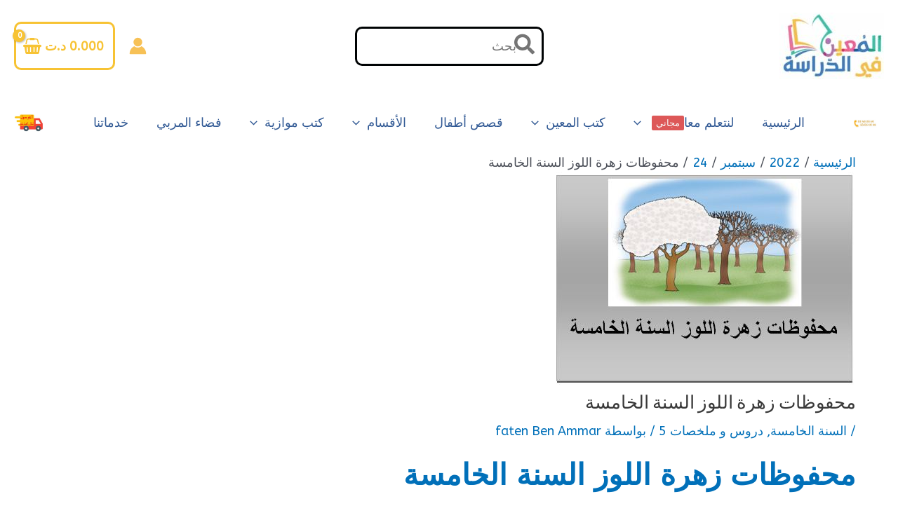

--- FILE ---
content_type: text/html; charset=UTF-8
request_url: https://www.helpinstudy.tn/2022/09/24/%D9%85%D8%AD%D9%81%D9%88%D8%B8%D8%A7%D8%AA-%D8%B2%D9%87%D8%B1%D8%A9-%D8%A7%D9%84%D9%84%D9%88%D8%B2-%D8%A7%D9%84%D8%B3%D9%86%D8%A9-%D8%A7%D9%84%D8%AE%D8%A7%D9%85%D8%B3%D8%A9/
body_size: 57155
content:
<!DOCTYPE html>
<html dir="rtl" lang="ar">
<head>
<meta charset="UTF-8">
<meta name="viewport" content="width=device-width, initial-scale=1">
	<link rel="profile" href="https://gmpg.org/xfn/11"> 
	<meta name='robots' content='index, follow, max-image-preview:large, max-snippet:-1, max-video-preview:-1' />
	<style>img:is([sizes="auto" i], [sizes^="auto," i]) { contain-intrinsic-size: 3000px 1500px }</style>
	<script>window._wca = window._wca || [];</script>

	<!-- This site is optimized with the Yoast SEO plugin v24.2 - https://yoast.com/wordpress/plugins/seo/ -->
	<title>محفوظات زهرة اللوز السنة الخامسة - المعين في الدراسة</title>
	<meta name="description" content="محفوظات زهرة اللوز السنة الخامسة" />
	<link rel="canonical" href="https://www.helpinstudy.tn/2022/09/24/محفوظات-زهرة-اللوز-السنة-الخامسة/" />
	<meta property="og:locale" content="ar_AR" />
	<meta property="og:type" content="article" />
	<meta property="og:title" content="محفوظات زهرة اللوز السنة الخامسة - المعين في الدراسة" />
	<meta property="og:description" content="محفوظات زهرة اللوز السنة الخامسة" />
	<meta property="og:url" content="https://www.helpinstudy.tn/2022/09/24/محفوظات-زهرة-اللوز-السنة-الخامسة/" />
	<meta property="og:site_name" content="المعين في الدراسة" />
	<meta property="article:publisher" content="https://www.facebook.com/1help.in.study/" />
	<meta property="article:published_time" content="2022-09-24T16:04:12+00:00" />
	<meta property="article:modified_time" content="2022-09-24T16:04:15+00:00" />
	<meta property="og:image" content="https://www.helpinstudy.tn/wp-content/uploads/2022/09/زهرة-اللوز-السنة-الخامسة.jpg" />
	<meta property="og:image:width" content="435" />
	<meta property="og:image:height" content="306" />
	<meta property="og:image:type" content="image/jpeg" />
	<meta name="author" content="faten Ben Ammar" />
	<meta name="twitter:card" content="summary_large_image" />
	<meta name="twitter:label1" content="كُتب بواسطة" />
	<meta name="twitter:data1" content="faten Ben Ammar" />
	<meta name="twitter:label2" content="وقت القراءة المُقدّر" />
	<meta name="twitter:data2" content="دقيقة واحدة" />
	<script type="application/ld+json" class="yoast-schema-graph">{"@context":"https://schema.org","@graph":[{"@type":"Article","@id":"https://www.helpinstudy.tn/2022/09/24/%d9%85%d8%ad%d9%81%d9%88%d8%b8%d8%a7%d8%aa-%d8%b2%d9%87%d8%b1%d8%a9-%d8%a7%d9%84%d9%84%d9%88%d8%b2-%d8%a7%d9%84%d8%b3%d9%86%d8%a9-%d8%a7%d9%84%d8%ae%d8%a7%d9%85%d8%b3%d8%a9/#article","isPartOf":{"@id":"https://www.helpinstudy.tn/2022/09/24/%d9%85%d8%ad%d9%81%d9%88%d8%b8%d8%a7%d8%aa-%d8%b2%d9%87%d8%b1%d8%a9-%d8%a7%d9%84%d9%84%d9%88%d8%b2-%d8%a7%d9%84%d8%b3%d9%86%d8%a9-%d8%a7%d9%84%d8%ae%d8%a7%d9%85%d8%b3%d8%a9/"},"author":{"name":"faten Ben Ammar","@id":"https://www.helpinstudy.tn/#/schema/person/2a58761f3aa83587b760ccdd8787c229"},"headline":"محفوظات زهرة اللوز السنة الخامسة","datePublished":"2022-09-24T16:04:12+00:00","dateModified":"2022-09-24T16:04:15+00:00","mainEntityOfPage":{"@id":"https://www.helpinstudy.tn/2022/09/24/%d9%85%d8%ad%d9%81%d9%88%d8%b8%d8%a7%d8%aa-%d8%b2%d9%87%d8%b1%d8%a9-%d8%a7%d9%84%d9%84%d9%88%d8%b2-%d8%a7%d9%84%d8%b3%d9%86%d8%a9-%d8%a7%d9%84%d8%ae%d8%a7%d9%85%d8%b3%d8%a9/"},"wordCount":411,"publisher":{"@id":"https://www.helpinstudy.tn/#organization"},"image":{"@id":"https://www.helpinstudy.tn/2022/09/24/%d9%85%d8%ad%d9%81%d9%88%d8%b8%d8%a7%d8%aa-%d8%b2%d9%87%d8%b1%d8%a9-%d8%a7%d9%84%d9%84%d9%88%d8%b2-%d8%a7%d9%84%d8%b3%d9%86%d8%a9-%d8%a7%d9%84%d8%ae%d8%a7%d9%85%d8%b3%d8%a9/#primaryimage"},"thumbnailUrl":"https://www.helpinstudy.tn/wp-content/uploads/2022/09/زهرة-اللوز-السنة-الخامسة.jpg","articleSection":["السنة الخامسة","دروس و ملخصات 5"],"inLanguage":"ar"},{"@type":"WebPage","@id":"https://www.helpinstudy.tn/2022/09/24/%d9%85%d8%ad%d9%81%d9%88%d8%b8%d8%a7%d8%aa-%d8%b2%d9%87%d8%b1%d8%a9-%d8%a7%d9%84%d9%84%d9%88%d8%b2-%d8%a7%d9%84%d8%b3%d9%86%d8%a9-%d8%a7%d9%84%d8%ae%d8%a7%d9%85%d8%b3%d8%a9/","url":"https://www.helpinstudy.tn/2022/09/24/%d9%85%d8%ad%d9%81%d9%88%d8%b8%d8%a7%d8%aa-%d8%b2%d9%87%d8%b1%d8%a9-%d8%a7%d9%84%d9%84%d9%88%d8%b2-%d8%a7%d9%84%d8%b3%d9%86%d8%a9-%d8%a7%d9%84%d8%ae%d8%a7%d9%85%d8%b3%d8%a9/","name":"محفوظات زهرة اللوز السنة الخامسة - المعين في الدراسة","isPartOf":{"@id":"https://www.helpinstudy.tn/#website"},"primaryImageOfPage":{"@id":"https://www.helpinstudy.tn/2022/09/24/%d9%85%d8%ad%d9%81%d9%88%d8%b8%d8%a7%d8%aa-%d8%b2%d9%87%d8%b1%d8%a9-%d8%a7%d9%84%d9%84%d9%88%d8%b2-%d8%a7%d9%84%d8%b3%d9%86%d8%a9-%d8%a7%d9%84%d8%ae%d8%a7%d9%85%d8%b3%d8%a9/#primaryimage"},"image":{"@id":"https://www.helpinstudy.tn/2022/09/24/%d9%85%d8%ad%d9%81%d9%88%d8%b8%d8%a7%d8%aa-%d8%b2%d9%87%d8%b1%d8%a9-%d8%a7%d9%84%d9%84%d9%88%d8%b2-%d8%a7%d9%84%d8%b3%d9%86%d8%a9-%d8%a7%d9%84%d8%ae%d8%a7%d9%85%d8%b3%d8%a9/#primaryimage"},"thumbnailUrl":"https://www.helpinstudy.tn/wp-content/uploads/2022/09/زهرة-اللوز-السنة-الخامسة.jpg","datePublished":"2022-09-24T16:04:12+00:00","dateModified":"2022-09-24T16:04:15+00:00","description":"محفوظات زهرة اللوز السنة الخامسة","breadcrumb":{"@id":"https://www.helpinstudy.tn/2022/09/24/%d9%85%d8%ad%d9%81%d9%88%d8%b8%d8%a7%d8%aa-%d8%b2%d9%87%d8%b1%d8%a9-%d8%a7%d9%84%d9%84%d9%88%d8%b2-%d8%a7%d9%84%d8%b3%d9%86%d8%a9-%d8%a7%d9%84%d8%ae%d8%a7%d9%85%d8%b3%d8%a9/#breadcrumb"},"inLanguage":"ar","potentialAction":[{"@type":"ReadAction","target":["https://www.helpinstudy.tn/2022/09/24/%d9%85%d8%ad%d9%81%d9%88%d8%b8%d8%a7%d8%aa-%d8%b2%d9%87%d8%b1%d8%a9-%d8%a7%d9%84%d9%84%d9%88%d8%b2-%d8%a7%d9%84%d8%b3%d9%86%d8%a9-%d8%a7%d9%84%d8%ae%d8%a7%d9%85%d8%b3%d8%a9/"]}]},{"@type":"ImageObject","inLanguage":"ar","@id":"https://www.helpinstudy.tn/2022/09/24/%d9%85%d8%ad%d9%81%d9%88%d8%b8%d8%a7%d8%aa-%d8%b2%d9%87%d8%b1%d8%a9-%d8%a7%d9%84%d9%84%d9%88%d8%b2-%d8%a7%d9%84%d8%b3%d9%86%d8%a9-%d8%a7%d9%84%d8%ae%d8%a7%d9%85%d8%b3%d8%a9/#primaryimage","url":"https://www.helpinstudy.tn/wp-content/uploads/2022/09/زهرة-اللوز-السنة-الخامسة.jpg","contentUrl":"https://www.helpinstudy.tn/wp-content/uploads/2022/09/زهرة-اللوز-السنة-الخامسة.jpg","width":435,"height":306},{"@type":"BreadcrumbList","@id":"https://www.helpinstudy.tn/2022/09/24/%d9%85%d8%ad%d9%81%d9%88%d8%b8%d8%a7%d8%aa-%d8%b2%d9%87%d8%b1%d8%a9-%d8%a7%d9%84%d9%84%d9%88%d8%b2-%d8%a7%d9%84%d8%b3%d9%86%d8%a9-%d8%a7%d9%84%d8%ae%d8%a7%d9%85%d8%b3%d8%a9/#breadcrumb","itemListElement":[{"@type":"ListItem","position":1,"name":"Accueil","item":"https://www.helpinstudy.tn/"},{"@type":"ListItem","position":2,"name":"لنتعلم معا","item":"https://www.helpinstudy.tn/blog/"},{"@type":"ListItem","position":3,"name":"محفوظات زهرة اللوز السنة الخامسة"}]},{"@type":"WebSite","@id":"https://www.helpinstudy.tn/#website","url":"https://www.helpinstudy.tn/","name":"المعين في الدراسة","description":"","publisher":{"@id":"https://www.helpinstudy.tn/#organization"},"potentialAction":[{"@type":"SearchAction","target":{"@type":"EntryPoint","urlTemplate":"https://www.helpinstudy.tn/?s={search_term_string}"},"query-input":{"@type":"PropertyValueSpecification","valueRequired":true,"valueName":"search_term_string"}}],"inLanguage":"ar"},{"@type":"Organization","@id":"https://www.helpinstudy.tn/#organization","name":"المعين في الدراسة","url":"https://www.helpinstudy.tn/","logo":{"@type":"ImageObject","inLanguage":"ar","@id":"https://www.helpinstudy.tn/#/schema/logo/image/","url":"https://www.helpinstudy.tn/wp-content/uploads/2021/06/cropped-cropped-cropped-011.jpg","contentUrl":"https://www.helpinstudy.tn/wp-content/uploads/2021/06/cropped-cropped-cropped-011.jpg","width":512,"height":512,"caption":"المعين في الدراسة"},"image":{"@id":"https://www.helpinstudy.tn/#/schema/logo/image/"},"sameAs":["https://www.facebook.com/1help.in.study/"]},{"@type":"Person","@id":"https://www.helpinstudy.tn/#/schema/person/2a58761f3aa83587b760ccdd8787c229","name":"faten Ben Ammar","image":{"@type":"ImageObject","inLanguage":"ar","@id":"https://www.helpinstudy.tn/#/schema/person/image/","url":"https://secure.gravatar.com/avatar/ae323764593a9252e5831b5f6d04a250?s=96&d=mm&r=g","contentUrl":"https://secure.gravatar.com/avatar/ae323764593a9252e5831b5f6d04a250?s=96&d=mm&r=g","caption":"faten Ben Ammar"},"url":"https://www.helpinstudy.tn/author/fatenhelpinstudy/"}]}</script>
	<!-- / Yoast SEO plugin. -->


<link rel='dns-prefetch' href='//static.addtoany.com' />
<link rel='dns-prefetch' href='//stats.wp.com' />
<link rel='dns-prefetch' href='//fonts.googleapis.com' />
<link rel='dns-prefetch' href='//www.googletagmanager.com' />
<link rel='preconnect' href='//c0.wp.com' />
<link rel="alternate" type="application/rss+xml" title="المعين في الدراسة &laquo; الخلاصة" href="https://www.helpinstudy.tn/feed/" />
<link rel="alternate" type="application/rss+xml" title="المعين في الدراسة &laquo; خلاصة التعليقات" href="https://www.helpinstudy.tn/comments/feed/" />
<script>
window._wpemojiSettings = {"baseUrl":"https:\/\/s.w.org\/images\/core\/emoji\/15.0.3\/72x72\/","ext":".png","svgUrl":"https:\/\/s.w.org\/images\/core\/emoji\/15.0.3\/svg\/","svgExt":".svg","source":{"concatemoji":"https:\/\/www.helpinstudy.tn\/wp-includes\/js\/wp-emoji-release.min.js?ver=6.7.2"}};
/*! This file is auto-generated */
!function(i,n){var o,s,e;function c(e){try{var t={supportTests:e,timestamp:(new Date).valueOf()};sessionStorage.setItem(o,JSON.stringify(t))}catch(e){}}function p(e,t,n){e.clearRect(0,0,e.canvas.width,e.canvas.height),e.fillText(t,0,0);var t=new Uint32Array(e.getImageData(0,0,e.canvas.width,e.canvas.height).data),r=(e.clearRect(0,0,e.canvas.width,e.canvas.height),e.fillText(n,0,0),new Uint32Array(e.getImageData(0,0,e.canvas.width,e.canvas.height).data));return t.every(function(e,t){return e===r[t]})}function u(e,t,n){switch(t){case"flag":return n(e,"\ud83c\udff3\ufe0f\u200d\u26a7\ufe0f","\ud83c\udff3\ufe0f\u200b\u26a7\ufe0f")?!1:!n(e,"\ud83c\uddfa\ud83c\uddf3","\ud83c\uddfa\u200b\ud83c\uddf3")&&!n(e,"\ud83c\udff4\udb40\udc67\udb40\udc62\udb40\udc65\udb40\udc6e\udb40\udc67\udb40\udc7f","\ud83c\udff4\u200b\udb40\udc67\u200b\udb40\udc62\u200b\udb40\udc65\u200b\udb40\udc6e\u200b\udb40\udc67\u200b\udb40\udc7f");case"emoji":return!n(e,"\ud83d\udc26\u200d\u2b1b","\ud83d\udc26\u200b\u2b1b")}return!1}function f(e,t,n){var r="undefined"!=typeof WorkerGlobalScope&&self instanceof WorkerGlobalScope?new OffscreenCanvas(300,150):i.createElement("canvas"),a=r.getContext("2d",{willReadFrequently:!0}),o=(a.textBaseline="top",a.font="600 32px Arial",{});return e.forEach(function(e){o[e]=t(a,e,n)}),o}function t(e){var t=i.createElement("script");t.src=e,t.defer=!0,i.head.appendChild(t)}"undefined"!=typeof Promise&&(o="wpEmojiSettingsSupports",s=["flag","emoji"],n.supports={everything:!0,everythingExceptFlag:!0},e=new Promise(function(e){i.addEventListener("DOMContentLoaded",e,{once:!0})}),new Promise(function(t){var n=function(){try{var e=JSON.parse(sessionStorage.getItem(o));if("object"==typeof e&&"number"==typeof e.timestamp&&(new Date).valueOf()<e.timestamp+604800&&"object"==typeof e.supportTests)return e.supportTests}catch(e){}return null}();if(!n){if("undefined"!=typeof Worker&&"undefined"!=typeof OffscreenCanvas&&"undefined"!=typeof URL&&URL.createObjectURL&&"undefined"!=typeof Blob)try{var e="postMessage("+f.toString()+"("+[JSON.stringify(s),u.toString(),p.toString()].join(",")+"));",r=new Blob([e],{type:"text/javascript"}),a=new Worker(URL.createObjectURL(r),{name:"wpTestEmojiSupports"});return void(a.onmessage=function(e){c(n=e.data),a.terminate(),t(n)})}catch(e){}c(n=f(s,u,p))}t(n)}).then(function(e){for(var t in e)n.supports[t]=e[t],n.supports.everything=n.supports.everything&&n.supports[t],"flag"!==t&&(n.supports.everythingExceptFlag=n.supports.everythingExceptFlag&&n.supports[t]);n.supports.everythingExceptFlag=n.supports.everythingExceptFlag&&!n.supports.flag,n.DOMReady=!1,n.readyCallback=function(){n.DOMReady=!0}}).then(function(){return e}).then(function(){var e;n.supports.everything||(n.readyCallback(),(e=n.source||{}).concatemoji?t(e.concatemoji):e.wpemoji&&e.twemoji&&(t(e.twemoji),t(e.wpemoji)))}))}((window,document),window._wpemojiSettings);
</script>
<link rel='stylesheet' id='astra-theme-css-rtl-css' href='https://www.helpinstudy.tn/wp-content/themes/astra/assets/css/minified/main.min-rtl.css?ver=4.9.2' media='all' />
<style id='astra-theme-css-inline-css'>
.ast-no-sidebar .entry-content .alignfull {margin-left: calc( -50vw + 50%);margin-right: calc( -50vw + 50%);max-width: 100vw;width: 100vw;}.ast-no-sidebar .entry-content .alignwide {margin-left: calc(-41vw + 50%);margin-right: calc(-41vw + 50%);max-width: unset;width: unset;}.ast-no-sidebar .entry-content .alignfull .alignfull,.ast-no-sidebar .entry-content .alignfull .alignwide,.ast-no-sidebar .entry-content .alignwide .alignfull,.ast-no-sidebar .entry-content .alignwide .alignwide,.ast-no-sidebar .entry-content .wp-block-column .alignfull,.ast-no-sidebar .entry-content .wp-block-column .alignwide{width: 100%;margin-left: auto;margin-right: auto;}.wp-block-gallery,.blocks-gallery-grid {margin: 0;}.wp-block-separator {max-width: 100px;}.wp-block-separator.is-style-wide,.wp-block-separator.is-style-dots {max-width: none;}.entry-content .has-2-columns .wp-block-column:first-child {padding-right: 10px;}.entry-content .has-2-columns .wp-block-column:last-child {padding-left: 10px;}@media (max-width: 782px) {.entry-content .wp-block-columns .wp-block-column {flex-basis: 100%;}.entry-content .has-2-columns .wp-block-column:first-child {padding-right: 0;}.entry-content .has-2-columns .wp-block-column:last-child {padding-left: 0;}}body .entry-content .wp-block-latest-posts {margin-left: 0;}body .entry-content .wp-block-latest-posts li {list-style: none;}.ast-no-sidebar .ast-container .entry-content .wp-block-latest-posts {margin-left: 0;}.ast-header-break-point .entry-content .alignwide {margin-left: auto;margin-right: auto;}.entry-content .blocks-gallery-item img {margin-bottom: auto;}.wp-block-pullquote {border-top: 4px solid #555d66;border-bottom: 4px solid #555d66;color: #40464d;}:root{--ast-post-nav-space:0;--ast-container-default-xlg-padding:6.67em;--ast-container-default-lg-padding:5.67em;--ast-container-default-slg-padding:4.34em;--ast-container-default-md-padding:3.34em;--ast-container-default-sm-padding:6.67em;--ast-container-default-xs-padding:2.4em;--ast-container-default-xxs-padding:1.4em;--ast-code-block-background:#EEEEEE;--ast-comment-inputs-background:#FAFAFA;--ast-normal-container-width:1562px;--ast-narrow-container-width:750px;--ast-blog-title-font-weight:normal;--ast-blog-meta-weight:inherit;--ast-global-color-primary:var(--ast-global-color-5);--ast-global-color-secondary:var(--ast-global-color-4);--ast-global-color-alternate-background:var(--ast-global-color-7);--ast-global-color-subtle-background:var(--ast-global-color-6);--ast-bg-style-guide:#F8FAFC;--ast-shadow-style-guide:0px 0px 4px 0 #00000057;--ast-global-dark-bg-style:#fff;--ast-global-dark-lfs:#fbfbfb;--ast-widget-bg-color:#fafafa;--ast-wc-container-head-bg-color:#fbfbfb;--ast-title-layout-bg:#eeeeee;--ast-search-border-color:#e7e7e7;--ast-lifter-hover-bg:#e6e6e6;--ast-gallery-block-color:#000;--srfm-color-input-label:var(--ast-global-color-2);}html{font-size:112.5%;}a,.page-title{color:var(--ast-global-color-0);}a:hover,a:focus{color:var(--ast-global-color-1);}body,button,input,select,textarea,.ast-button,.ast-custom-button{font-family:'ABeeZee',sans-serif;font-weight:400;font-size:18px;font-size:1rem;line-height:var(--ast-body-line-height,1.65em);}blockquote{color:var(--ast-global-color-3);}h1,.entry-content h1,h2,.entry-content h2,h3,.entry-content h3,h4,.entry-content h4,h5,.entry-content h5,h6,.entry-content h6,.site-title,.site-title a{font-family:'Noto Sans Oriya',sans-serif;font-weight:400;}.ast-site-identity .site-title a{color:var(--ast-global-color-2);}.site-title{font-size:35px;font-size:1.9444444444444rem;display:none;}header .custom-logo-link img{max-width:149px;width:149px;}.astra-logo-svg{width:149px;}.site-header .site-description{font-size:15px;font-size:0.83333333333333rem;display:none;}.entry-title{font-size:26px;font-size:1.4444444444444rem;}.archive .ast-article-post .ast-article-inner,.blog .ast-article-post .ast-article-inner,.archive .ast-article-post .ast-article-inner:hover,.blog .ast-article-post .ast-article-inner:hover{overflow:hidden;}h1,.entry-content h1{font-size:40px;font-size:2.2222222222222rem;font-weight:400;font-family:'Abhaya Libre',serif;line-height:1.4em;}h2,.entry-content h2{font-size:32px;font-size:1.7777777777778rem;font-family:'Noto Sans Oriya',sans-serif;line-height:1.3em;}h3,.entry-content h3{font-size:26px;font-size:1.4444444444444rem;font-family:'Noto Sans Oriya',sans-serif;line-height:1.3em;}h4,.entry-content h4{font-size:24px;font-size:1.3333333333333rem;line-height:1.2em;font-family:'Noto Sans Oriya',sans-serif;}h5,.entry-content h5{font-size:20px;font-size:1.1111111111111rem;line-height:1.2em;font-family:'Noto Sans Oriya',sans-serif;}h6,.entry-content h6{font-size:16px;font-size:0.88888888888889rem;line-height:1.25em;font-family:'Noto Sans Oriya',sans-serif;}::selection{background-color:var(--ast-global-color-0);color:#ffffff;}body,h1,.entry-title a,.entry-content h1,h2,.entry-content h2,h3,.entry-content h3,h4,.entry-content h4,h5,.entry-content h5,h6,.entry-content h6{color:var(--ast-global-color-3);}.tagcloud a:hover,.tagcloud a:focus,.tagcloud a.current-item{color:#ffffff;border-color:var(--ast-global-color-0);background-color:var(--ast-global-color-0);}input:focus,input[type="text"]:focus,input[type="email"]:focus,input[type="url"]:focus,input[type="password"]:focus,input[type="reset"]:focus,input[type="search"]:focus,textarea:focus{border-color:var(--ast-global-color-0);}input[type="radio"]:checked,input[type=reset],input[type="checkbox"]:checked,input[type="checkbox"]:hover:checked,input[type="checkbox"]:focus:checked,input[type=range]::-webkit-slider-thumb{border-color:var(--ast-global-color-0);background-color:var(--ast-global-color-0);box-shadow:none;}.site-footer a:hover + .post-count,.site-footer a:focus + .post-count{background:var(--ast-global-color-0);border-color:var(--ast-global-color-0);}.single .nav-links .nav-previous,.single .nav-links .nav-next{color:var(--ast-global-color-0);}.entry-meta,.entry-meta *{line-height:1.45;color:var(--ast-global-color-0);}.entry-meta a:not(.ast-button):hover,.entry-meta a:not(.ast-button):hover *,.entry-meta a:not(.ast-button):focus,.entry-meta a:not(.ast-button):focus *,.page-links > .page-link,.page-links .page-link:hover,.post-navigation a:hover{color:var(--ast-global-color-1);}#cat option,.secondary .calendar_wrap thead a,.secondary .calendar_wrap thead a:visited{color:var(--ast-global-color-0);}.secondary .calendar_wrap #today,.ast-progress-val span{background:var(--ast-global-color-0);}.secondary a:hover + .post-count,.secondary a:focus + .post-count{background:var(--ast-global-color-0);border-color:var(--ast-global-color-0);}.calendar_wrap #today > a{color:#ffffff;}.page-links .page-link,.single .post-navigation a{color:var(--ast-global-color-0);}.ast-search-menu-icon .search-form button.search-submit{padding:0 4px;}.ast-search-menu-icon form.search-form{padding-right:0;}.ast-search-menu-icon.slide-search input.search-field{width:0;}.ast-header-search .ast-search-menu-icon.ast-dropdown-active .search-form,.ast-header-search .ast-search-menu-icon.ast-dropdown-active .search-field:focus{transition:all 0.2s;}.search-form input.search-field:focus{outline:none;}.widget-title,.widget .wp-block-heading{font-size:25px;font-size:1.3888888888889rem;color:var(--ast-global-color-3);}.single .ast-author-details .author-title{color:var(--ast-global-color-1);}.ast-search-menu-icon.slide-search a:focus-visible:focus-visible,.astra-search-icon:focus-visible,#close:focus-visible,a:focus-visible,.ast-menu-toggle:focus-visible,.site .skip-link:focus-visible,.wp-block-loginout input:focus-visible,.wp-block-search.wp-block-search__button-inside .wp-block-search__inside-wrapper,.ast-header-navigation-arrow:focus-visible,.woocommerce .wc-proceed-to-checkout > .checkout-button:focus-visible,.woocommerce .woocommerce-MyAccount-navigation ul li a:focus-visible,.ast-orders-table__row .ast-orders-table__cell:focus-visible,.woocommerce .woocommerce-order-details .order-again > .button:focus-visible,.woocommerce .woocommerce-message a.button.wc-forward:focus-visible,.woocommerce #minus_qty:focus-visible,.woocommerce #plus_qty:focus-visible,a#ast-apply-coupon:focus-visible,.woocommerce .woocommerce-info a:focus-visible,.woocommerce .astra-shop-summary-wrap a:focus-visible,.woocommerce a.wc-forward:focus-visible,#ast-apply-coupon:focus-visible,.woocommerce-js .woocommerce-mini-cart-item a.remove:focus-visible,#close:focus-visible,.button.search-submit:focus-visible,#search_submit:focus,.normal-search:focus-visible,.ast-header-account-wrap:focus-visible,.woocommerce .ast-on-card-button.ast-quick-view-trigger:focus{outline-style:dotted;outline-color:inherit;outline-width:thin;}input:focus,input[type="text"]:focus,input[type="email"]:focus,input[type="url"]:focus,input[type="password"]:focus,input[type="reset"]:focus,input[type="search"]:focus,input[type="number"]:focus,textarea:focus,.wp-block-search__input:focus,[data-section="section-header-mobile-trigger"] .ast-button-wrap .ast-mobile-menu-trigger-minimal:focus,.ast-mobile-popup-drawer.active .menu-toggle-close:focus,.woocommerce-ordering select.orderby:focus,#ast-scroll-top:focus,#coupon_code:focus,.woocommerce-page #comment:focus,.woocommerce #reviews #respond input#submit:focus,.woocommerce a.add_to_cart_button:focus,.woocommerce .button.single_add_to_cart_button:focus,.woocommerce .woocommerce-cart-form button:focus,.woocommerce .woocommerce-cart-form__cart-item .quantity .qty:focus,.woocommerce .woocommerce-billing-fields .woocommerce-billing-fields__field-wrapper .woocommerce-input-wrapper > .input-text:focus,.woocommerce #order_comments:focus,.woocommerce #place_order:focus,.woocommerce .woocommerce-address-fields .woocommerce-address-fields__field-wrapper .woocommerce-input-wrapper > .input-text:focus,.woocommerce .woocommerce-MyAccount-content form button:focus,.woocommerce .woocommerce-MyAccount-content .woocommerce-EditAccountForm .woocommerce-form-row .woocommerce-Input.input-text:focus,.woocommerce .ast-woocommerce-container .woocommerce-pagination ul.page-numbers li a:focus,body #content .woocommerce form .form-row .select2-container--default .select2-selection--single:focus,#ast-coupon-code:focus,.woocommerce.woocommerce-js .quantity input[type=number]:focus,.woocommerce-js .woocommerce-mini-cart-item .quantity input[type=number]:focus,.woocommerce p#ast-coupon-trigger:focus{border-style:dotted;border-color:inherit;border-width:thin;}input{outline:none;}.woocommerce-js input[type=text]:focus,.woocommerce-js input[type=email]:focus,.woocommerce-js textarea:focus,input[type=number]:focus,.comments-area textarea#comment:focus,.comments-area textarea#comment:active,.comments-area .ast-comment-formwrap input[type="text"]:focus,.comments-area .ast-comment-formwrap input[type="text"]:active{outline-style:unset;outline-color:inherit;outline-width:thin;}.site-logo-img img{ transition:all 0.2s linear;}body .ast-oembed-container *{position:absolute;top:0;width:100%;height:100%;right:0;}body .wp-block-embed-pocket-casts .ast-oembed-container *{position:unset;}.ast-single-post-featured-section + article {margin-top: 2em;}.site-content .ast-single-post-featured-section img {width: 100%;overflow: hidden;object-fit: cover;}.site > .ast-single-related-posts-container {margin-top: 0;}@media (min-width: 922px) {.ast-desktop .ast-container--narrow {max-width: var(--ast-narrow-container-width);margin: 0 auto;}}@media (max-width:921.9px){#ast-desktop-header{display:none;}}@media (min-width:922px){#ast-mobile-header{display:none;}}.ast-site-header-cart .cart-container,.ast-edd-site-header-cart .ast-edd-cart-container {transition: all 0.2s linear;}.ast-site-header-cart .ast-woo-header-cart-info-wrap,.ast-edd-site-header-cart .ast-edd-header-cart-info-wrap {padding: 0 6px 0 2px;font-weight: 600;line-height: 2.7;display: inline-block;}.ast-site-header-cart i.astra-icon {font-size: 20px;font-size: 1.3em;font-style: normal;font-weight: normal;position: relative;padding: 0 2px;}.ast-site-header-cart i.astra-icon.no-cart-total:after,.ast-header-break-point.ast-header-custom-item-outside .ast-edd-header-cart-info-wrap,.ast-header-break-point.ast-header-custom-item-outside .ast-woo-header-cart-info-wrap {display: none;}.ast-site-header-cart.ast-menu-cart-fill i.astra-icon,.ast-edd-site-header-cart.ast-edd-menu-cart-fill span.astra-icon {font-size: 1.1em;}.astra-cart-drawer {position: fixed;display: block;visibility: hidden;overflow: auto;-webkit-overflow-scrolling: touch;z-index: 10000;background-color: var(--ast-global-color-primary,var(--ast-global-color-5));transform: translate3d(0,0,0);opacity: 0;will-change: transform;transition: 0.25s ease;}.woocommerce-mini-cart {position: relative;}.woocommerce-mini-cart::before {content: "";transition: .3s;}.woocommerce-mini-cart.ajax-mini-cart-qty-loading::before {position: absolute;top: 0;left: 0;right: 0;width: 100%;height: 100%;z-index: 5;background-color: var(--ast-global-color-primary,var(--ast-global-color-5));opacity: .5;}.astra-cart-drawer {width: 460px;height: 100%;right: 100%;top: 0px;opacity: 1;transform: translate3d(0%,0,0);}.astra-cart-drawer .astra-cart-drawer-header {position: absolute;width: 100%;text-align: right;text-transform: inherit;font-weight: 500;border-bottom: 1px solid var(--ast-border-color);padding: 1.34em;line-height: 1;z-index: 1;max-height: 3.5em;}.astra-cart-drawer .astra-cart-drawer-header .astra-cart-drawer-title {color: var(--ast-global-color-2);}.astra-cart-drawer .astra-cart-drawer-close .ast-close-svg {width: 22px;height: 22px;}.astra-cart-drawer .astra-cart-drawer-content,.astra-cart-drawer .astra-cart-drawer-content .widget_shopping_cart,.astra-cart-drawer .astra-cart-drawer-content .widget_shopping_cart_content {height: 100%;}.astra-cart-drawer .astra-cart-drawer-content {padding-top: 3.5em;}.astra-cart-drawer .ast-mini-cart-price-wrap .multiply-symbol{padding: 0 0.5em;}.astra-cart-drawer .astra-cart-drawer-content .woocommerce-mini-cart-item .ast-mini-cart-price-wrap {float: left;margin-top: 0.5em;max-width: 50%;}.astra-cart-drawer .astra-cart-drawer-content .woocommerce-mini-cart-item .variation {margin-top: 0.5em;margin-bottom: 0.5em;}.astra-cart-drawer .astra-cart-drawer-content .woocommerce-mini-cart-item .variation dt {font-weight: 500;}.astra-cart-drawer .astra-cart-drawer-content .widget_shopping_cart_content {display: flex;flex-direction: column;overflow: hidden;}.astra-cart-drawer .astra-cart-drawer-content .widget_shopping_cart_content ul li {min-height: 60px;}.woocommerce-js .astra-cart-drawer .astra-cart-drawer-content .woocommerce-mini-cart__total {display: flex;justify-content: space-between;padding: 0.7em 1.34em;margin-bottom: 0;}.woocommerce-js .astra-cart-drawer .astra-cart-drawer-content .woocommerce-mini-cart__total strong,.woocommerce-js .astra-cart-drawer .astra-cart-drawer-content .woocommerce-mini-cart__total .amount {width: 50%;}.astra-cart-drawer .astra-cart-drawer-content .woocommerce-mini-cart {padding: 1.3em;flex: 1;overflow: auto;}.astra-cart-drawer .astra-cart-drawer-content .woocommerce-mini-cart a.remove {width: 20px;height: 20px;line-height: 16px;}.astra-cart-drawer .astra-cart-drawer-content .woocommerce-mini-cart__total {padding: 1em 1.5em;margin: 0;text-align: center;}.astra-cart-drawer .astra-cart-drawer-content .woocommerce-mini-cart__buttons {padding: 1.34em;text-align: center;margin-bottom: 0;}.astra-cart-drawer .astra-cart-drawer-content .woocommerce-mini-cart__buttons .button.checkout {margin-left: 0;}.astra-cart-drawer .astra-cart-drawer-content .woocommerce-mini-cart__buttons a{width: 100%;}.woocommerce-js .astra-cart-drawer .astra-cart-drawer-content .woocommerce-mini-cart__buttons a:nth-last-child(1) {margin-bottom: 0;}.astra-cart-drawer .astra-cart-drawer-content .edd-cart-item {padding: .5em 2.6em .5em 1.5em;}.astra-cart-drawer .astra-cart-drawer-content .edd-cart-item .edd-remove-from-cart::after {width: 20px;height: 20px;line-height: 16px;}.astra-cart-drawer .astra-cart-drawer-content .edd-cart-number-of-items {padding: 1em 1.5em 1em 1.5em;margin-bottom: 0;text-align: center;}.astra-cart-drawer .astra-cart-drawer-content .edd_total {padding: .5em 1.5em;margin: 0;text-align: center;}.astra-cart-drawer .astra-cart-drawer-content .cart_item.edd_checkout {padding: 1em 1.5em 0;text-align: center;margin-top: 0;}.astra-cart-drawer .widget_shopping_cart_content > .woocommerce-mini-cart__empty-message {display: none;}.astra-cart-drawer .woocommerce-mini-cart__empty-message,.astra-cart-drawer .cart_item.empty {text-align: center;margin-top: 10px;}body.admin-bar .astra-cart-drawer {padding-top: 32px;}@media (max-width: 782px) {body.admin-bar .astra-cart-drawer {padding-top: 46px;}}.ast-mobile-cart-active body.ast-hfb-header {overflow: hidden;}.ast-mobile-cart-active .astra-mobile-cart-overlay {opacity: 1;cursor: pointer;visibility: visible;z-index: 999;}.ast-mini-cart-empty-wrap {display: flex;flex-wrap: wrap;height: 100%;align-items: flex-end;}.ast-mini-cart-empty-wrap > * {width: 100%;}.astra-cart-drawer-content .ast-mini-cart-empty {height: 100%;display: flex;flex-direction: column;justify-content: space-between;text-align: center;}.astra-cart-drawer-content .ast-mini-cart-empty .ast-mini-cart-message {display: flex;align-items: center;justify-content: center;height: 100%;padding: 1.34em;}@media (min-width: 546px) {.astra-cart-drawer .astra-cart-drawer-content.ast-large-view .woocommerce-mini-cart__buttons {display: flex;}.woocommerce-js .astra-cart-drawer .astra-cart-drawer-content.ast-large-view .woocommerce-mini-cart__buttons a,.woocommerce-js .astra-cart-drawer .astra-cart-drawer-content.ast-large-view .woocommerce-mini-cart__buttons a.checkout {margin-top: 0;margin-bottom: 0;}}.ast-site-header-cart .cart-container:focus-visible {display: inline-block;}.ast-site-header-cart i.astra-icon:after {content: attr(data-cart-total);position: absolute;font-family: 'ABeeZee',sans-serif;font-style: normal;top: -10px;left: -12px;font-weight: bold;box-shadow: 1px 1px 3px 0px rgba(0,0,0,0.3);font-size: 11px;padding-right: 0px;padding-left: 2px;line-height: 17px;letter-spacing: -.5px;height: 18px;min-width: 18px;border-radius: 99px;text-align: center;z-index: 3;}li.woocommerce-custom-menu-item .ast-site-header-cart i.astra-icon:after,li.edd-custom-menu-item .ast-edd-site-header-cart span.astra-icon:after {padding-right: 2px;}.astra-cart-drawer .astra-cart-drawer-close {position: absolute;top: 0.5em;left: 0;border: none;margin: 0;padding: .6em 1em .4em;color: var(--ast-global-color-2);background-color: transparent;}.astra-mobile-cart-overlay {background-color: rgba(0,0,0,0.4);position: fixed;top: 0;left: 0;bottom: 0;right: 0;visibility: hidden;opacity: 0;transition: opacity 0.2s ease-in-out;}.astra-cart-drawer .astra-cart-drawer-content .edd-cart-item .edd-remove-from-cart {left: 1.2em;}.ast-header-break-point.ast-woocommerce-cart-menu.ast-hfb-header .ast-cart-menu-wrap,.ast-header-break-point.ast-hfb-header .ast-cart-menu-wrap,.ast-header-break-point .ast-edd-site-header-cart-wrap .ast-edd-cart-menu-wrap {width: auto;height: 2em;font-size: 1.4em;line-height: 2;vertical-align: middle;text-align: left;}.woocommerce-js .astra-cart-drawer .astra-cart-drawer-content .woocommerce-mini-cart__buttons .button:not(.checkout):not(.ast-continue-shopping) {margin-left: 10px;background-color: transparent;border: 2px solid var( --ast-global-color-0 );color: var( --ast-global-color-0 );}.woocommerce-js .astra-cart-drawer .astra-cart-drawer-content .woocommerce-mini-cart__buttons .button:not(.checkout):not(.ast-continue-shopping):hover {border-color: var( --ast-global-color-1 );color: var( --ast-global-color-1 );}.woocommerce-js .astra-cart-drawer .astra-cart-drawer-content .woocommerce-mini-cart__buttons a.checkout {margin-right: 0;margin-top: 10px;}.woocommerce-js .astra-cart-drawer .astra-cart-drawer-content .woocommerce-mini-cart__total strong{padding-left: .5em;text-align: right;font-weight: 500;}.woocommerce-js .astra-cart-drawer .astra-cart-drawer-content .woocommerce-mini-cart__total .amount{text-align: left;}.astra-cart-drawer.active {transform: translate3d(100%,0,0);visibility: visible;}.ast-site-header-cart.ast-menu-cart-outline .ast-cart-menu-wrap,.ast-site-header-cart.ast-menu-cart-fill .ast-cart-menu-wrap,.ast-edd-site-header-cart.ast-edd-menu-cart-outline .ast-edd-cart-menu-wrap,.ast-edd-site-header-cart.ast-edd-menu-cart-fill .ast-edd-cart-menu-wrap {line-height: 1.8;}@media (max-width:921px){.astra-cart-drawer.active{width:80%;}}@media (max-width:544px){.astra-cart-drawer.active{width:100%;}}@media( max-width: 420px ) {.single .nav-links .nav-previous,.single .nav-links .nav-next {width: 100%;text-align: center;}}.wp-block-buttons.aligncenter{justify-content:center;}@media (max-width:921px){.ast-theme-transparent-header #primary,.ast-theme-transparent-header #secondary{padding:0;}}@media (max-width:921px){.ast-plain-container.ast-no-sidebar #primary{padding:0;}}.ast-plain-container.ast-no-sidebar #primary{margin-top:0;margin-bottom:0;}@media (min-width:1200px){.wp-block-group .has-background{padding:20px;}}@media (min-width:1200px){.ast-plain-container.ast-no-sidebar .entry-content .alignwide .wp-block-cover__inner-container,.ast-plain-container.ast-no-sidebar .entry-content .alignfull .wp-block-cover__inner-container{width:1602px;}}@media (min-width:1200px){.wp-block-cover-image.alignwide .wp-block-cover__inner-container,.wp-block-cover.alignwide .wp-block-cover__inner-container,.wp-block-cover-image.alignfull .wp-block-cover__inner-container,.wp-block-cover.alignfull .wp-block-cover__inner-container{width:100%;}}.wp-block-columns{margin-bottom:unset;}.wp-block-image.size-full{margin:2rem 0;}.wp-block-separator.has-background{padding:0;}.wp-block-gallery{margin-bottom:1.6em;}.wp-block-group{padding-top:4em;padding-bottom:4em;}.wp-block-group__inner-container .wp-block-columns:last-child,.wp-block-group__inner-container :last-child,.wp-block-table table{margin-bottom:0;}.blocks-gallery-grid{width:100%;}.wp-block-navigation-link__content{padding:5px 0;}.wp-block-group .wp-block-group .has-text-align-center,.wp-block-group .wp-block-column .has-text-align-center{max-width:100%;}.has-text-align-center{margin:0 auto;}@media (min-width:1200px){.wp-block-cover__inner-container,.alignwide .wp-block-group__inner-container,.alignfull .wp-block-group__inner-container{max-width:1200px;margin:0 auto;}.wp-block-group.alignnone,.wp-block-group.aligncenter,.wp-block-group.alignleft,.wp-block-group.alignright,.wp-block-group.alignwide,.wp-block-columns.alignwide{margin:2rem 0 1rem 0;}}@media (max-width:1200px){.wp-block-group{padding:3em;}.wp-block-group .wp-block-group{padding:1.5em;}.wp-block-columns,.wp-block-column{margin:1rem 0;}}@media (min-width:921px){.wp-block-columns .wp-block-group{padding:2em;}}@media (max-width:544px){.wp-block-cover-image .wp-block-cover__inner-container,.wp-block-cover .wp-block-cover__inner-container{width:unset;}.wp-block-cover,.wp-block-cover-image{padding:2em 0;}.wp-block-group,.wp-block-cover{padding:2em;}.wp-block-media-text__media img,.wp-block-media-text__media video{width:unset;max-width:100%;}.wp-block-media-text.has-background .wp-block-media-text__content{padding:1em;}}.wp-block-image.aligncenter{margin-left:auto;margin-right:auto;}.wp-block-table.aligncenter{margin-left:auto;margin-right:auto;}@media (min-width:544px){.entry-content .wp-block-media-text.has-media-on-the-right .wp-block-media-text__content{padding:0 8% 0 0;}.entry-content .wp-block-media-text .wp-block-media-text__content{padding:0 0 0 8%;}.ast-plain-container .site-content .entry-content .has-custom-content-position.is-position-bottom-left > *,.ast-plain-container .site-content .entry-content .has-custom-content-position.is-position-bottom-right > *,.ast-plain-container .site-content .entry-content .has-custom-content-position.is-position-top-left > *,.ast-plain-container .site-content .entry-content .has-custom-content-position.is-position-top-right > *,.ast-plain-container .site-content .entry-content .has-custom-content-position.is-position-center-right > *,.ast-plain-container .site-content .entry-content .has-custom-content-position.is-position-center-left > *{margin:0;}}@media (max-width:544px){.entry-content .wp-block-media-text .wp-block-media-text__content{padding:8% 0;}.wp-block-media-text .wp-block-media-text__media img{width:auto;max-width:100%;}}.wp-block-button.is-style-outline .wp-block-button__link{border-color:var(--ast-global-color-0);border-top-width:1px;border-right-width:1px;border-bottom-width:1px;border-left-width:1px;}div.wp-block-button.is-style-outline > .wp-block-button__link:not(.has-text-color),div.wp-block-button.wp-block-button__link.is-style-outline:not(.has-text-color){color:var(--ast-global-color-0);}.wp-block-button.is-style-outline .wp-block-button__link:hover,.wp-block-buttons .wp-block-button.is-style-outline .wp-block-button__link:focus,.wp-block-buttons .wp-block-button.is-style-outline > .wp-block-button__link:not(.has-text-color):hover,.wp-block-buttons .wp-block-button.wp-block-button__link.is-style-outline:not(.has-text-color):hover{color:#f1e72c;background-color:#3273eb;border-color:#3273eb;}.post-page-numbers.current .page-link,.ast-pagination .page-numbers.current{color:#ffffff;border-color:var(--ast-global-color-0);background-color:var(--ast-global-color-0);}@media (max-width:921px){.wp-block-button.is-style-outline .wp-block-button__link{padding-top:calc(15px - 1px);padding-right:calc(30px - 1px);padding-bottom:calc(15px - 1px);padding-left:calc(30px - 1px);}}@media (max-width:544px){.wp-block-button.is-style-outline .wp-block-button__link{padding-top:calc(15px - 1px);padding-right:calc(30px - 1px);padding-bottom:calc(15px - 1px);padding-left:calc(30px - 1px);}}@media (min-width:544px){.entry-content > .alignleft{margin-left:20px;}.entry-content > .alignright{margin-right:20px;}.wp-block-group.has-background{padding:20px;}}.wp-block-buttons .wp-block-button.is-style-outline .wp-block-button__link.wp-element-button,.ast-outline-button,.wp-block-uagb-buttons-child .uagb-buttons-repeater.ast-outline-button{border-color:var(--ast-global-color-0);border-top-width:2px;border-right-width:2px;border-bottom-width:2px;border-left-width:2px;font-family:inherit;font-weight:inherit;line-height:1em;border-top-left-radius:10px;border-top-right-radius:10px;border-bottom-right-radius:10px;border-bottom-left-radius:10px;}.wp-block-buttons .wp-block-button.is-style-outline > .wp-block-button__link:not(.has-text-color),.wp-block-buttons .wp-block-button.wp-block-button__link.is-style-outline:not(.has-text-color),.ast-outline-button{color:var(--ast-global-color-0);}.wp-block-button.is-style-outline .wp-block-button__link:hover,.wp-block-buttons .wp-block-button.is-style-outline .wp-block-button__link:focus,.wp-block-buttons .wp-block-button.is-style-outline > .wp-block-button__link:not(.has-text-color):hover,.wp-block-buttons .wp-block-button.wp-block-button__link.is-style-outline:not(.has-text-color):hover,.ast-outline-button:hover,.ast-outline-button:focus,.wp-block-uagb-buttons-child .uagb-buttons-repeater.ast-outline-button:hover,.wp-block-uagb-buttons-child .uagb-buttons-repeater.ast-outline-button:focus{color:#f1e72c;background-color:#3273eb;border-color:#3273eb;}.wp-block-button .wp-block-button__link.wp-element-button.is-style-outline:not(.has-background),.wp-block-button.is-style-outline>.wp-block-button__link.wp-element-button:not(.has-background),.ast-outline-button{background-color:transparent;}.entry-content[data-ast-blocks-layout] > figure{margin-bottom:1em;}.review-rating{display:flex;align-items:center;order:2;}@media (max-width:921px){.ast-separate-container #primary,.ast-separate-container #secondary{padding:1.5em 0;}#primary,#secondary{padding:1.5em 0;margin:0;}.ast-left-sidebar #content > .ast-container{display:flex;flex-direction:column-reverse;width:100%;}.ast-separate-container .ast-article-post,.ast-separate-container .ast-article-single{padding:1.5em 2.14em;}.ast-author-box img.avatar{margin:20px 0 0 0;}}@media (min-width:922px){.ast-separate-container.ast-right-sidebar #primary,.ast-separate-container.ast-left-sidebar #primary{border:0;}.search-no-results.ast-separate-container #primary{margin-bottom:4em;}}.wp-block-button .wp-block-button__link{color:var(--ast-global-color-0);}.wp-block-button .wp-block-button__link:hover,.wp-block-button .wp-block-button__link:focus{color:#f1e72c;background-color:#3273eb;border-color:#3273eb;}.elementor-widget-heading h1.elementor-heading-title{line-height:1.4em;}.elementor-widget-heading h2.elementor-heading-title{line-height:1.3em;}.elementor-widget-heading h3.elementor-heading-title{line-height:1.3em;}.elementor-widget-heading h4.elementor-heading-title{line-height:1.2em;}.elementor-widget-heading h5.elementor-heading-title{line-height:1.2em;}.elementor-widget-heading h6.elementor-heading-title{line-height:1.25em;}.wp-block-button .wp-block-button__link{border:none;background-color:transparent;color:var(--ast-global-color-0);font-family:inherit;font-weight:inherit;line-height:1em;padding:15px 30px;border-top-left-radius:10px;border-top-right-radius:10px;border-bottom-right-radius:10px;border-bottom-left-radius:10px;}.wp-block-button.is-style-outline .wp-block-button__link{border-style:solid;border-top-width:1px;border-right-width:1px;border-left-width:1px;border-bottom-width:1px;border-color:var(--ast-global-color-0);padding-top:calc(15px - 1px);padding-right:calc(30px - 1px);padding-bottom:calc(15px - 1px);padding-left:calc(30px - 1px);}@media (max-width:921px){.wp-block-button .wp-block-button__link{border:none;padding:15px 30px;}.wp-block-button.is-style-outline .wp-block-button__link{padding-top:calc(15px - 1px);padding-right:calc(30px - 1px);padding-bottom:calc(15px - 1px);padding-left:calc(30px - 1px);}}@media (max-width:544px){.wp-block-button .wp-block-button__link{border:none;padding:15px 30px;}.wp-block-button.is-style-outline .wp-block-button__link{padding-top:calc(15px - 1px);padding-right:calc(30px - 1px);padding-bottom:calc(15px - 1px);padding-left:calc(30px - 1px);}}.menu-toggle,button,.ast-button,.ast-custom-button,.button,input#submit,input[type="button"],input[type="submit"],input[type="reset"]{border-style:solid;border-top-width:1px;border-right-width:1px;border-left-width:1px;border-bottom-width:1px;color:var(--ast-global-color-0);border-color:var(--ast-global-color-0);background-color:transparent;padding-top:10px;padding-right:20px;padding-bottom:10px;padding-left:20px;font-family:inherit;font-weight:inherit;line-height:1em;border-top-left-radius:10px;border-top-right-radius:10px;border-bottom-right-radius:10px;border-bottom-left-radius:10px;}button:focus,.menu-toggle:hover,button:hover,.ast-button:hover,.ast-custom-button:hover .button:hover,.ast-custom-button:hover ,input[type=reset]:hover,input[type=reset]:focus,input#submit:hover,input#submit:focus,input[type="button"]:hover,input[type="button"]:focus,input[type="submit"]:hover,input[type="submit"]:focus{color:#f1e72c;background-color:#3273eb;border-color:#3273eb;}@media (max-width:921px){.ast-mobile-header-stack .main-header-bar .ast-search-menu-icon{display:inline-block;}.ast-header-break-point.ast-header-custom-item-outside .ast-mobile-header-stack .main-header-bar .ast-search-icon{margin:0;}.ast-comment-avatar-wrap img{max-width:2.5em;}.ast-comment-meta{padding:0 1.8888em 1.3333em;}.ast-separate-container .ast-comment-list li.depth-1{padding:1.5em 2.14em;}.ast-separate-container .comment-respond{padding:2em 2.14em;}}@media (min-width:544px){.ast-container{max-width:100%;}}@media (max-width:544px){.ast-separate-container .ast-article-post,.ast-separate-container .ast-article-single,.ast-separate-container .comments-title,.ast-separate-container .ast-archive-description{padding:1.5em 1em;}.ast-separate-container #content .ast-container{padding-left:0.54em;padding-right:0.54em;}.ast-separate-container .ast-comment-list .bypostauthor{padding:.5em;}.ast-search-menu-icon.ast-dropdown-active .search-field{width:170px;}}@media (max-width:921px){.ast-header-break-point .ast-search-menu-icon.slide-search .search-form{left:0;}.ast-header-break-point .ast-mobile-header-stack .ast-search-menu-icon.slide-search .search-form{left:-1em;}} #ast-mobile-header .ast-site-header-cart-li a{pointer-events:none;}.ast-no-sidebar.ast-separate-container .entry-content .alignfull {margin-left: -6.67em;margin-right: -6.67em;width: auto;}@media (max-width: 1200px) {.ast-no-sidebar.ast-separate-container .entry-content .alignfull {margin-left: -2.4em;margin-right: -2.4em;}}@media (max-width: 768px) {.ast-no-sidebar.ast-separate-container .entry-content .alignfull {margin-left: -2.14em;margin-right: -2.14em;}}@media (max-width: 544px) {.ast-no-sidebar.ast-separate-container .entry-content .alignfull {margin-left: -1em;margin-right: -1em;}}.ast-no-sidebar.ast-separate-container .entry-content .alignwide {margin-left: -20px;margin-right: -20px;}.ast-no-sidebar.ast-separate-container .entry-content .wp-block-column .alignfull,.ast-no-sidebar.ast-separate-container .entry-content .wp-block-column .alignwide {margin-left: auto;margin-right: auto;width: 100%;}@media (max-width:921px){.site-title{display:none;}.site-header .site-description{display:none;}h1,.entry-content h1{font-size:30px;}h2,.entry-content h2{font-size:25px;}h3,.entry-content h3{font-size:20px;}}@media (max-width:544px){.site-title{display:none;}.site-header .site-description{display:block;}h1,.entry-content h1{font-size:30px;}h2,.entry-content h2{font-size:25px;}h3,.entry-content h3{font-size:20px;}}@media (max-width:921px){html{font-size:102.6%;}}@media (max-width:544px){html{font-size:102.6%;}}@media (min-width:922px){.ast-container{max-width:1602px;}}@media (min-width:922px){.site-content .ast-container{display:flex;}}@media (max-width:921px){.site-content .ast-container{flex-direction:column;}}@media (min-width:922px){.blog .site-content > .ast-container,.archive .site-content > .ast-container,.search .site-content > .ast-container{max-width:995px;}}@media (min-width:922px){.single-post .site-content > .ast-container{max-width:1200px;}}@media (min-width:922px){.main-header-menu .sub-menu .menu-item.ast-left-align-sub-menu:hover > .sub-menu,.main-header-menu .sub-menu .menu-item.ast-left-align-sub-menu.focus > .sub-menu{margin-left:-0px;}}.site .comments-area{padding-bottom:3em;}.footer-widget-area[data-section^="section-fb-html-"] .ast-builder-html-element{text-align:center;}blockquote {padding: 1.2em;}:root .has-ast-global-color-0-color{color:var(--ast-global-color-0);}:root .has-ast-global-color-0-background-color{background-color:var(--ast-global-color-0);}:root .wp-block-button .has-ast-global-color-0-color{color:var(--ast-global-color-0);}:root .wp-block-button .has-ast-global-color-0-background-color{background-color:var(--ast-global-color-0);}:root .has-ast-global-color-1-color{color:var(--ast-global-color-1);}:root .has-ast-global-color-1-background-color{background-color:var(--ast-global-color-1);}:root .wp-block-button .has-ast-global-color-1-color{color:var(--ast-global-color-1);}:root .wp-block-button .has-ast-global-color-1-background-color{background-color:var(--ast-global-color-1);}:root .has-ast-global-color-2-color{color:var(--ast-global-color-2);}:root .has-ast-global-color-2-background-color{background-color:var(--ast-global-color-2);}:root .wp-block-button .has-ast-global-color-2-color{color:var(--ast-global-color-2);}:root .wp-block-button .has-ast-global-color-2-background-color{background-color:var(--ast-global-color-2);}:root .has-ast-global-color-3-color{color:var(--ast-global-color-3);}:root .has-ast-global-color-3-background-color{background-color:var(--ast-global-color-3);}:root .wp-block-button .has-ast-global-color-3-color{color:var(--ast-global-color-3);}:root .wp-block-button .has-ast-global-color-3-background-color{background-color:var(--ast-global-color-3);}:root .has-ast-global-color-4-color{color:var(--ast-global-color-4);}:root .has-ast-global-color-4-background-color{background-color:var(--ast-global-color-4);}:root .wp-block-button .has-ast-global-color-4-color{color:var(--ast-global-color-4);}:root .wp-block-button .has-ast-global-color-4-background-color{background-color:var(--ast-global-color-4);}:root .has-ast-global-color-5-color{color:var(--ast-global-color-5);}:root .has-ast-global-color-5-background-color{background-color:var(--ast-global-color-5);}:root .wp-block-button .has-ast-global-color-5-color{color:var(--ast-global-color-5);}:root .wp-block-button .has-ast-global-color-5-background-color{background-color:var(--ast-global-color-5);}:root .has-ast-global-color-6-color{color:var(--ast-global-color-6);}:root .has-ast-global-color-6-background-color{background-color:var(--ast-global-color-6);}:root .wp-block-button .has-ast-global-color-6-color{color:var(--ast-global-color-6);}:root .wp-block-button .has-ast-global-color-6-background-color{background-color:var(--ast-global-color-6);}:root .has-ast-global-color-7-color{color:var(--ast-global-color-7);}:root .has-ast-global-color-7-background-color{background-color:var(--ast-global-color-7);}:root .wp-block-button .has-ast-global-color-7-color{color:var(--ast-global-color-7);}:root .wp-block-button .has-ast-global-color-7-background-color{background-color:var(--ast-global-color-7);}:root .has-ast-global-color-8-color{color:var(--ast-global-color-8);}:root .has-ast-global-color-8-background-color{background-color:var(--ast-global-color-8);}:root .wp-block-button .has-ast-global-color-8-color{color:var(--ast-global-color-8);}:root .wp-block-button .has-ast-global-color-8-background-color{background-color:var(--ast-global-color-8);}:root{--ast-global-color-0:#0170B9;--ast-global-color-1:#3a3a3a;--ast-global-color-2:#3a3a3a;--ast-global-color-3:#4B4F58;--ast-global-color-4:#F5F5F5;--ast-global-color-5:#FFFFFF;--ast-global-color-6:#E5E5E5;--ast-global-color-7:#424242;--ast-global-color-8:#000000;}:root {--ast-border-color : #dddddd;}.ast-single-entry-banner {-js-display: flex;display: flex;flex-direction: column;justify-content: center;text-align: center;position: relative;background: var(--ast-title-layout-bg);}.ast-single-entry-banner[data-banner-layout="layout-1"] {max-width: 1562px;background: inherit;padding: 20px 0;}.ast-single-entry-banner[data-banner-width-type="custom"] {margin: 0 auto;width: 100%;}.ast-single-entry-banner + .site-content .entry-header {margin-bottom: 0;}.site .ast-author-avatar {--ast-author-avatar-size: ;}a.ast-underline-text {text-decoration: underline;}.ast-container > .ast-terms-link {position: relative;display: block;}a.ast-button.ast-badge-tax {padding: 4px 8px;border-radius: 3px;font-size: inherit;}header.entry-header:not(.related-entry-header) > *:not(:last-child){margin-bottom:10px;}.ast-archive-entry-banner {-js-display: flex;display: flex;flex-direction: column;justify-content: center;text-align: center;position: relative;background: var(--ast-title-layout-bg);}.ast-archive-entry-banner[data-banner-width-type="custom"] {margin: 0 auto;width: 100%;}.ast-archive-entry-banner[data-banner-layout="layout-1"] {background: inherit;padding: 20px 0;text-align: left;}body.archive .ast-archive-description{max-width:1562px;width:100%;text-align:left;padding-top:3em;padding-right:3em;padding-bottom:3em;padding-left:3em;}body.archive .ast-archive-description .ast-archive-title,body.archive .ast-archive-description .ast-archive-title *{font-size:40px;font-size:2.2222222222222rem;text-transform:capitalize;}body.archive .ast-archive-description > *:not(:last-child){margin-bottom:10px;}@media (max-width:921px){body.archive .ast-archive-description{text-align:left;}}@media (max-width:544px){body.archive .ast-archive-description{text-align:left;}}.ast-breadcrumbs .trail-browse,.ast-breadcrumbs .trail-items,.ast-breadcrumbs .trail-items li{display:inline-block;margin:0;padding:0;border:none;background:inherit;text-indent:0;text-decoration:none;}.ast-breadcrumbs .trail-browse{font-size:inherit;font-style:inherit;font-weight:inherit;color:inherit;}.ast-breadcrumbs .trail-items{list-style:none;}.trail-items li::after{padding:0 0.3em;content:"\00bb";}.trail-items li:last-of-type::after{display:none;}.trail-items li::after{content:"\002F";}.ast-breadcrumbs-wrapper{text-align:right;}.ast-default-menu-enable.ast-main-header-nav-open.ast-header-break-point .main-header-bar.ast-header-breadcrumb,.ast-main-header-nav-open .main-header-bar.ast-header-breadcrumb{padding-top:1em;padding-bottom:1em;}.ast-header-break-point .main-header-bar.ast-header-breadcrumb{border-bottom-width:1px;border-bottom-color:#eaeaea;border-bottom-style:solid;}.ast-breadcrumbs-wrapper{line-height:1.4;}.ast-breadcrumbs-wrapper .rank-math-breadcrumb p{margin-bottom:0px;}.ast-breadcrumbs-wrapper{display:block;width:100%;}h1,.entry-content h1,h2,.entry-content h2,h3,.entry-content h3,h4,.entry-content h4,h5,.entry-content h5,h6,.entry-content h6{color:var(--ast-global-color-2);}@media (max-width:921px){.ast-builder-grid-row-container.ast-builder-grid-row-tablet-3-firstrow .ast-builder-grid-row > *:first-child,.ast-builder-grid-row-container.ast-builder-grid-row-tablet-3-lastrow .ast-builder-grid-row > *:last-child{grid-column:1 / -1;}}@media (max-width:544px){.ast-builder-grid-row-container.ast-builder-grid-row-mobile-3-firstrow .ast-builder-grid-row > *:first-child,.ast-builder-grid-row-container.ast-builder-grid-row-mobile-3-lastrow .ast-builder-grid-row > *:last-child{grid-column:1 / -1;}}.ast-builder-layout-element[data-section="title_tagline"]{display:flex;}@media (max-width:921px){.ast-header-break-point .ast-builder-layout-element[data-section="title_tagline"]{display:flex;}}@media (max-width:544px){.ast-header-break-point .ast-builder-layout-element[data-section="title_tagline"]{display:flex;}}.ast-builder-menu-1{font-family:inherit;font-weight:inherit;}.ast-builder-menu-1 .menu-item > .menu-link{color:#325a95;padding-top:20px;padding-bottom:20px;padding-left:20px;padding-right:20px;}.ast-builder-menu-1 .menu-item > .ast-menu-toggle{color:#325a95;}.ast-builder-menu-1 .menu-item:hover > .menu-link,.ast-builder-menu-1 .inline-on-mobile .menu-item:hover > .ast-menu-toggle{color:#efa949;}.ast-builder-menu-1 .menu-item:hover > .ast-menu-toggle{color:#efa949;}.ast-builder-menu-1 .menu-item.current-menu-item > .menu-link,.ast-builder-menu-1 .inline-on-mobile .menu-item.current-menu-item > .ast-menu-toggle,.ast-builder-menu-1 .current-menu-ancestor > .menu-link{color:var(--ast-global-color-0);}.ast-builder-menu-1 .menu-item.current-menu-item > .ast-menu-toggle{color:var(--ast-global-color-0);}.ast-builder-menu-1 .sub-menu,.ast-builder-menu-1 .inline-on-mobile .sub-menu{border-top-width:0;border-bottom-width:0;border-right-width:0;border-left-width:0;border-color:var(--ast-global-color-0);border-style:solid;border-top-left-radius:1px;border-top-right-radius:1px;border-bottom-right-radius:1px;border-bottom-left-radius:1px;}.ast-builder-menu-1 .sub-menu .sub-menu{top:0px;}.ast-builder-menu-1 .main-header-menu > .menu-item > .sub-menu,.ast-builder-menu-1 .main-header-menu > .menu-item > .astra-full-megamenu-wrapper{margin-top:0;}.ast-desktop .ast-builder-menu-1 .main-header-menu > .menu-item > .sub-menu:before,.ast-desktop .ast-builder-menu-1 .main-header-menu > .menu-item > .astra-full-megamenu-wrapper:before{height:calc( 0px + 0px + 5px );}.ast-builder-menu-1 .menu-item.menu-item-has-children > .ast-menu-toggle{top:20px;right:calc( 20px - 0.907em );}.ast-builder-menu-1 .main-header-menu,.ast-header-break-point .ast-builder-menu-1 .main-header-menu{margin-top:10px;margin-bottom:10px;margin-left:10px;margin-right:10px;}.ast-builder-menu-1 .main-header-menu,.ast-builder-menu-1 .main-header-menu .sub-menu{background-image:none;}.ast-desktop .ast-builder-menu-1 .menu-item .sub-menu .menu-link{border-style:none;}@media (max-width:921px){.ast-header-break-point .ast-builder-menu-1 .menu-item.menu-item-has-children > .ast-menu-toggle{top:0;}.ast-builder-menu-1 .inline-on-mobile .menu-item.menu-item-has-children > .ast-menu-toggle{left:-15px;}.ast-builder-menu-1 .menu-item-has-children > .menu-link:after{content:unset;}.ast-builder-menu-1 .main-header-menu > .menu-item > .sub-menu,.ast-builder-menu-1 .main-header-menu > .menu-item > .astra-full-megamenu-wrapper{margin-top:0;}}@media (max-width:544px){.ast-builder-menu-1 .menu-item:hover > .menu-link,.ast-builder-menu-1 .inline-on-mobile .menu-item:hover > .ast-menu-toggle{color:#fda542;}.ast-builder-menu-1 .menu-item:hover> .ast-menu-toggle{color:#fda542;}.ast-header-break-point .ast-builder-menu-1 .menu-item.menu-item-has-children > .ast-menu-toggle{top:0;}.ast-builder-menu-1 .main-header-menu > .menu-item > .sub-menu,.ast-builder-menu-1 .main-header-menu > .menu-item > .astra-full-megamenu-wrapper{margin-top:0;}}.ast-builder-menu-1{display:flex;}@media (max-width:921px){.ast-header-break-point .ast-builder-menu-1{display:flex;}}@media (max-width:544px){.ast-header-break-point .ast-builder-menu-1{display:flex;}}.ast-desktop .ast-menu-hover-style-underline > .menu-item > .menu-link:before,.ast-desktop .ast-menu-hover-style-overline > .menu-item > .menu-link:before {content: "";position: absolute;width: 100%;right: 50%;height: 1px;background-color: transparent;transform: scale(0,0) translate(-50%,0);transition: transform .3s ease-in-out,color .0s ease-in-out;}.ast-desktop .ast-menu-hover-style-underline > .menu-item:hover > .menu-link:before,.ast-desktop .ast-menu-hover-style-overline > .menu-item:hover > .menu-link:before {width: calc(100% - 1.2em);background-color: currentColor;transform: scale(1,1) translate(50%,0);}.ast-desktop .ast-menu-hover-style-underline > .menu-item > .menu-link:before {bottom: 0;}.ast-desktop .ast-menu-hover-style-overline > .menu-item > .menu-link:before {top: 0;}.ast-desktop .ast-menu-hover-style-zoom > .menu-item > .menu-link:hover {transition: all .3s ease;transform: scale(1.2);}.ast-builder-html-element img.alignnone{display:inline-block;}.ast-builder-html-element p:first-child{margin-top:0;}.ast-builder-html-element p:last-child{margin-bottom:0;}.ast-header-break-point .main-header-bar .ast-builder-html-element{line-height:1.85714285714286;}.ast-header-html-1 .ast-builder-html-element{font-size:15px;font-size:0.83333333333333rem;}.ast-header-html-1{font-size:15px;font-size:0.83333333333333rem;}.ast-header-html-1{display:flex;}@media (max-width:921px){.ast-header-break-point .ast-header-html-1{display:flex;}}@media (max-width:544px){.ast-header-break-point .ast-header-html-1{display:flex;}}.main-header-bar .main-header-bar-navigation .ast-search-icon {display: block;z-index: 4;position: relative;}.ast-search-icon .ast-icon {z-index: 4;}.ast-search-icon {z-index: 4;position: relative;line-height: normal;}.main-header-bar .ast-search-menu-icon .search-form {background-color: #ffffff;}.ast-search-menu-icon.ast-dropdown-active.slide-search .search-form {visibility: visible;opacity: 1;}.ast-search-menu-icon .search-form {border: 1px solid var(--ast-search-border-color);line-height: normal;padding: 0 3em 0 0;border-radius: 2px;display: inline-block;-webkit-backface-visibility: hidden;backface-visibility: hidden;position: relative;color: inherit;background-color: #fff;}.ast-search-menu-icon .astra-search-icon {-js-display: flex;display: flex;line-height: normal;}.ast-search-menu-icon .astra-search-icon:focus {outline: none;}.ast-search-menu-icon .search-field {border: none;background-color: transparent;transition: all .3s;border-radius: inherit;color: inherit;font-size: inherit;width: 0;color: #757575;}.ast-search-menu-icon .search-submit {display: none;background: none;border: none;font-size: 1.3em;color: #757575;}.ast-search-menu-icon.ast-dropdown-active {visibility: visible;opacity: 1;position: relative;}.ast-search-menu-icon.ast-dropdown-active .search-field,.ast-dropdown-active.ast-search-menu-icon.slide-search input.search-field {width: 235px;}.ast-header-search .ast-search-menu-icon.slide-search .search-form,.ast-header-search .ast-search-menu-icon.ast-inline-search .search-form {-js-display: flex;display: flex;align-items: center;}.ast-search-menu-icon.ast-inline-search .search-field {width : 100%;padding : 0.60em;padding-left : 5.5em;transition: all 0.2s;}.site-header-section-left .ast-search-menu-icon.slide-search .search-form {padding-right: 2em;padding-left: unset;right: -1em;left: unset;}.site-header-section-left .ast-search-menu-icon.slide-search .search-form .search-field {margin-left: unset;}.ast-search-menu-icon.slide-search .search-form {-webkit-backface-visibility: visible;backface-visibility: visible;visibility: hidden;opacity: 0;transition: all .2s;position: absolute;z-index: 3;left: -1em;top: 50%;transform: translateY(-50%);}.ast-header-search .ast-search-menu-icon .search-form .search-field:-ms-input-placeholder,.ast-header-search .ast-search-menu-icon .search-form .search-field:-ms-input-placeholder{opacity:0.5;}.ast-header-search .ast-search-menu-icon.slide-search .search-form,.ast-header-search .ast-search-menu-icon.ast-inline-search .search-form{-js-display:flex;display:flex;align-items:center;}.ast-builder-layout-element.ast-header-search{height:auto;}.ast-header-search .astra-search-icon{font-size:32px;}@media (max-width:921px){.ast-header-search .astra-search-icon{font-size:28px;}}@media (max-width:544px){.ast-header-search .astra-search-icon{font-size:18px;}}.ast-header-search{display:flex;}@media (max-width:921px){.ast-header-break-point .ast-header-search{display:flex;}}@media (max-width:544px){.ast-header-break-point .ast-header-search{display:flex;}}.ast-header-account-type-icon{-js-display:inline-flex;display:inline-flex;align-self:center;vertical-align:middle;}.ast-header-account-type-avatar .avatar{display:inline;border-radius:100%;max-width:100%;}.as.site-header-focus-item.ast-header-account:hover > .customize-partial-edit-shortcut{opacity:0;}.site-header-focus-item.ast-header-account:hover > * > .customize-partial-edit-shortcut{opacity:1;}.ast-header-account-wrap .ast-header-account-type-icon .ahfb-svg-iconset svg path:not( .ast-hf-account-unfill ),.ast-header-account-wrap .ast-header-account-type-icon .ahfb-svg-iconset svg circle{fill:#f7c156;}.ast-mobile-popup-content .ast-header-account-wrap .ast-header-account-type-icon .ahfb-svg-iconset svg path:not( .ast-hf-account-unfill ),.ast-mobile-popup-content .ast-header-account-wrap .ast-header-account-type-icon .ahfb-svg-iconset svg circle{fill:#f7c156;}.ast-header-account-wrap .ast-header-account-type-icon .ahfb-svg-iconset svg{height:25px;width:25px;}.ast-header-account-wrap .ast-header-account-type-avatar .avatar{width:40px;}@media (max-width:921px){.ast-header-account-wrap .ast-header-account-type-icon .ahfb-svg-iconset svg{height:18px;width:18px;}.ast-header-account-wrap .ast-header-account-type-avatar .avatar{width:20px;}}@media (max-width:544px){.ast-header-account-wrap .ast-header-account-type-icon .ahfb-svg-iconset svg{height:27px;width:27px;}.ast-header-account-wrap .ast-header-account-type-avatar .avatar{width:20px;}}.ast-header-account-wrap{display:flex;}@media (max-width:921px){.ast-header-break-point .ast-header-account-wrap{display:flex;}}@media (max-width:544px){.ast-header-break-point .ast-header-account-wrap{display:flex;}}.header-widget-area[data-section="sidebar-widgets-header-widget-1"]{display:block;}@media (max-width:921px){.ast-header-break-point .header-widget-area[data-section="sidebar-widgets-header-widget-1"]{display:block;}}@media (max-width:544px){.ast-header-break-point .header-widget-area[data-section="sidebar-widgets-header-widget-1"]{display:block;}}.ast-site-header-cart .ast-cart-menu-wrap,.ast-site-header-cart .ast-addon-cart-wrap{color:#f7c334;}.ast-site-header-cart .ast-cart-menu-wrap .count,.ast-site-header-cart .ast-cart-menu-wrap .count:after,.ast-site-header-cart .ast-addon-cart-wrap .count,.ast-site-header-cart .ast-addon-cart-wrap .ast-icon-shopping-cart:after{color:#f7c334;border-color:#f7c334;}.ast-site-header-cart .ast-addon-cart-wrap .ast-icon-shopping-cart:after{color:#ffffff;background-color:#f7c334;}.ast-site-header-cart .ast-woo-header-cart-info-wrap{color:#f7c334;}.ast-site-header-cart .ast-addon-cart-wrap i.astra-icon:after{color:#ffffff;background-color:#f7c334;}.ast-site-header-cart a.cart-container *{transition:none;}.ast-icon-shopping-bag svg{height:1em;width:1em;}.ast-site-header-cart.ast-menu-cart-outline .ast-addon-cart-wrap,.ast-site-header-cart.ast-menu-cart-fill .ast-addon-cart-wrap{line-height:1;}.ast-hfb-header .ast-addon-cart-wrap{ padding:0.4em;}.ast-site-header-cart .ast-addon-cart-wrap i.astra-icon:after,.ast-theme-transparent-header .ast-site-header-cart .ast-addon-cart-wrap i.astra-icon:after{color:#ffffff;}.ast-site-header-cart .ast-cart-menu-wrap,.ast-site-header-cart .ast-addon-cart-wrap{color:#f7c334;}.ast-menu-cart-outline .ast-cart-menu-wrap .count,.ast-menu-cart-outline .ast-addon-cart-wrap{color:#f7c334;}.ast-menu-cart-outline .ast-cart-menu-wrap .count{color:#ffffff;}.ast-site-header-cart .ast-menu-cart-outline .ast-woo-header-cart-info-wrap{color:#f7c334;}.ast-site-header-cart.ast-menu-cart-outline .ast-cart-menu-wrap,.ast-site-header-cart.ast-menu-cart-fill .ast-cart-menu-wrap,.ast-site-header-cart.ast-menu-cart-outline .ast-cart-menu-wrap .count,.ast-site-header-cart.ast-menu-cart-fill .ast-cart-menu-wrap .count,.ast-site-header-cart.ast-menu-cart-outline .ast-addon-cart-wrap,.ast-site-header-cart.ast-menu-cart-fill .ast-addon-cart-wrap,.ast-site-header-cart.ast-menu-cart-outline .ast-woo-header-cart-info-wrap,.ast-site-header-cart.ast-menu-cart-fill .ast-woo-header-cart-info-wrap{border-top-left-radius:10px;border-top-right-radius:10px;border-bottom-right-radius:10px;border-bottom-left-radius:10px;}.ast-site-header-cart .cart-container:hover .count,.ast-site-header-cart .cart-container:hover .count{color:#000000;}.ast-menu-cart-fill .ast-cart-menu-wrap .count,.ast-menu-cart-fill .ast-cart-menu-wrap,.ast-menu-cart-fill .ast-addon-cart-wrap .ast-woo-header-cart-info-wrap,.ast-menu-cart-fill .ast-addon-cart-wrap{background-color:#f7c334;color:#000000;}.ast-menu-cart-fill .ast-site-header-cart-li:hover .ast-cart-menu-wrap .count,.ast-menu-cart-fill .ast-site-header-cart-li:hover .ast-cart-menu-wrap,.ast-menu-cart-fill .ast-site-header-cart-li:hover .ast-addon-cart-wrap,.ast-menu-cart-fill .ast-site-header-cart-li:hover .ast-addon-cart-wrap .ast-woo-header-cart-info-wrap,.ast-menu-cart-fill .ast-site-header-cart-li:hover .ast-addon-cart-wrap i.astra-icon:after{color:#000000;}.ast-site-header-cart .ast-site-header-cart-li:hover .ast-addon-cart-wrap i.astra-icon:after{color:#ffffff;}.ast-site-header-cart.ast-menu-cart-fill .ast-site-header-cart-li:hover .astra-icon{color:#000000;}.cart-container,.ast-addon-cart-wrap{display:flex;align-items:center;}.astra-icon{line-height:0.1;}.ast-site-header-cart .widget_shopping_cart:before,.ast-site-header-cart .widget_shopping_cart:after{transition:all 0.3s ease;margin-left:0.5em;}.ast-header-woo-cart{display:flex;}@media (max-width:921px){.ast-header-break-point .ast-header-woo-cart{display:flex;}}@media (max-width:544px){.ast-header-break-point .ast-header-woo-cart{display:flex;}}.site-below-footer-wrap{padding-top:20px;padding-bottom:20px;}.site-below-footer-wrap[data-section="section-below-footer-builder"]{background-color:var( --ast-global-color-primary,--ast-global-color-4 );min-height:80px;border-style:solid;border-width:0px;border-top-width:1px;border-top-color:var(--ast-global-color-subtle-background,--ast-global-color-6);}.site-below-footer-wrap[data-section="section-below-footer-builder"] .ast-builder-grid-row{max-width:1562px;min-height:80px;margin-left:auto;margin-right:auto;}.site-below-footer-wrap[data-section="section-below-footer-builder"] .ast-builder-grid-row,.site-below-footer-wrap[data-section="section-below-footer-builder"] .site-footer-section{align-items:flex-start;}.site-below-footer-wrap[data-section="section-below-footer-builder"].ast-footer-row-inline .site-footer-section{display:flex;margin-bottom:0;}.ast-builder-grid-row-full .ast-builder-grid-row{grid-template-columns:1fr;}@media (max-width:921px){.site-below-footer-wrap[data-section="section-below-footer-builder"].ast-footer-row-tablet-inline .site-footer-section{display:flex;margin-bottom:0;}.site-below-footer-wrap[data-section="section-below-footer-builder"].ast-footer-row-tablet-stack .site-footer-section{display:block;margin-bottom:10px;}.ast-builder-grid-row-container.ast-builder-grid-row-tablet-full .ast-builder-grid-row{grid-template-columns:1fr;}}@media (max-width:544px){.site-below-footer-wrap[data-section="section-below-footer-builder"].ast-footer-row-mobile-inline .site-footer-section{display:flex;margin-bottom:0;}.site-below-footer-wrap[data-section="section-below-footer-builder"].ast-footer-row-mobile-stack .site-footer-section{display:block;margin-bottom:10px;}.ast-builder-grid-row-container.ast-builder-grid-row-mobile-full .ast-builder-grid-row{grid-template-columns:1fr;}}.site-below-footer-wrap[data-section="section-below-footer-builder"]{display:grid;}@media (max-width:921px){.ast-header-break-point .site-below-footer-wrap[data-section="section-below-footer-builder"]{display:grid;}}@media (max-width:544px){.ast-header-break-point .site-below-footer-wrap[data-section="section-below-footer-builder"]{display:grid;}}.ast-builder-html-element img.alignnone{display:inline-block;}.ast-builder-html-element p:first-child{margin-top:0;}.ast-builder-html-element p:last-child{margin-bottom:0;}.ast-header-break-point .main-header-bar .ast-builder-html-element{line-height:1.85714285714286;}.footer-widget-area[data-section="section-fb-html-1"]{display:block;}@media (max-width:921px){.ast-header-break-point .footer-widget-area[data-section="section-fb-html-1"]{display:block;}}@media (max-width:544px){.ast-header-break-point .footer-widget-area[data-section="section-fb-html-1"]{display:block;}}.footer-widget-area[data-section="section-fb-html-1"] .ast-builder-html-element{text-align:center;}@media (max-width:921px){.footer-widget-area[data-section="section-fb-html-1"] .ast-builder-html-element{text-align:center;}}@media (max-width:544px){.footer-widget-area[data-section="section-fb-html-1"] .ast-builder-html-element{text-align:center;}}.ast-footer-copyright{text-align:center;}.ast-footer-copyright {color:#3a3a3a;}@media (max-width:921px){.ast-footer-copyright{text-align:center;}}@media (max-width:544px){.ast-footer-copyright{text-align:center;}}.ast-footer-copyright.ast-builder-layout-element{display:flex;}@media (max-width:921px){.ast-header-break-point .ast-footer-copyright.ast-builder-layout-element{display:flex;}}@media (max-width:544px){.ast-header-break-point .ast-footer-copyright.ast-builder-layout-element{display:flex;}}.site-above-footer-wrap{padding-top:20px;padding-bottom:20px;}.site-above-footer-wrap[data-section="section-above-footer-builder"]{background-color:#eeeeee;background-image:none;min-height:60px;}.site-above-footer-wrap[data-section="section-above-footer-builder"] .ast-builder-grid-row{max-width:1562px;min-height:60px;margin-left:auto;margin-right:auto;}.site-above-footer-wrap[data-section="section-above-footer-builder"] .ast-builder-grid-row,.site-above-footer-wrap[data-section="section-above-footer-builder"] .site-footer-section{align-items:flex-start;}.site-above-footer-wrap[data-section="section-above-footer-builder"].ast-footer-row-inline .site-footer-section{display:flex;margin-bottom:0;}.ast-builder-grid-row-4-equal .ast-builder-grid-row{grid-template-columns:repeat( 4,1fr );}@media (max-width:921px){.site-above-footer-wrap[data-section="section-above-footer-builder"].ast-footer-row-tablet-inline .site-footer-section{display:flex;margin-bottom:0;}.site-above-footer-wrap[data-section="section-above-footer-builder"].ast-footer-row-tablet-stack .site-footer-section{display:block;margin-bottom:10px;}.ast-builder-grid-row-container.ast-builder-grid-row-tablet-4-equal .ast-builder-grid-row{grid-template-columns:repeat( 4,1fr );}}@media (max-width:544px){.site-above-footer-wrap[data-section="section-above-footer-builder"].ast-footer-row-mobile-inline .site-footer-section{display:flex;margin-bottom:0;}.site-above-footer-wrap[data-section="section-above-footer-builder"].ast-footer-row-mobile-stack .site-footer-section{display:block;margin-bottom:10px;}.ast-builder-grid-row-container.ast-builder-grid-row-mobile-full .ast-builder-grid-row{grid-template-columns:1fr;}}.site-above-footer-wrap[data-section="section-above-footer-builder"]{display:grid;}@media (max-width:921px){.ast-header-break-point .site-above-footer-wrap[data-section="section-above-footer-builder"]{display:grid;}}@media (max-width:544px){.ast-header-break-point .site-above-footer-wrap[data-section="section-above-footer-builder"]{display:grid;}}.site-primary-footer-wrap{padding-top:45px;padding-bottom:45px;}.site-primary-footer-wrap[data-section="section-primary-footer-builder"]{background-color:#f9f9f9;background-image:none;border-style:solid;border-width:0px;border-top-width:1px;border-top-color:var( --ast-global-color-subtle-background,--ast-global-color-7 );}.site-primary-footer-wrap[data-section="section-primary-footer-builder"] .ast-builder-grid-row{max-width:1562px;margin-left:auto;margin-right:auto;}.site-primary-footer-wrap[data-section="section-primary-footer-builder"] .ast-builder-grid-row,.site-primary-footer-wrap[data-section="section-primary-footer-builder"] .site-footer-section{align-items:flex-start;}.site-primary-footer-wrap[data-section="section-primary-footer-builder"].ast-footer-row-inline .site-footer-section{display:flex;margin-bottom:0;}.ast-builder-grid-row-3-equal .ast-builder-grid-row{grid-template-columns:repeat( 3,1fr );}@media (max-width:921px){.site-primary-footer-wrap[data-section="section-primary-footer-builder"].ast-footer-row-tablet-inline .site-footer-section{display:flex;margin-bottom:0;}.site-primary-footer-wrap[data-section="section-primary-footer-builder"].ast-footer-row-tablet-stack .site-footer-section{display:block;margin-bottom:10px;}.ast-builder-grid-row-container.ast-builder-grid-row-tablet-3-equal .ast-builder-grid-row{grid-template-columns:repeat( 3,1fr );}}@media (max-width:544px){.site-primary-footer-wrap[data-section="section-primary-footer-builder"].ast-footer-row-mobile-inline .site-footer-section{display:flex;margin-bottom:0;}.site-primary-footer-wrap[data-section="section-primary-footer-builder"].ast-footer-row-mobile-stack .site-footer-section{display:block;margin-bottom:10px;}.ast-builder-grid-row-container.ast-builder-grid-row-mobile-full .ast-builder-grid-row{grid-template-columns:1fr;}}.site-primary-footer-wrap[data-section="section-primary-footer-builder"]{display:grid;}@media (max-width:921px){.ast-header-break-point .site-primary-footer-wrap[data-section="section-primary-footer-builder"]{display:grid;}}@media (max-width:544px){.ast-header-break-point .site-primary-footer-wrap[data-section="section-primary-footer-builder"]{display:grid;}}.footer-widget-area[data-section="sidebar-widgets-footer-widget-1"].footer-widget-area-inner{text-align:center;}@media (max-width:921px){.footer-widget-area[data-section="sidebar-widgets-footer-widget-1"].footer-widget-area-inner{text-align:center;}}@media (max-width:544px){.footer-widget-area[data-section="sidebar-widgets-footer-widget-1"].footer-widget-area-inner{text-align:center;}}.footer-widget-area[data-section="sidebar-widgets-footer-widget-2"].footer-widget-area-inner{text-align:center;}@media (max-width:921px){.footer-widget-area[data-section="sidebar-widgets-footer-widget-2"].footer-widget-area-inner{text-align:center;}}@media (max-width:544px){.footer-widget-area[data-section="sidebar-widgets-footer-widget-2"].footer-widget-area-inner{text-align:center;}}.footer-widget-area[data-section="sidebar-widgets-footer-widget-3"].footer-widget-area-inner{text-align:left;}@media (max-width:921px){.footer-widget-area[data-section="sidebar-widgets-footer-widget-3"].footer-widget-area-inner{text-align:center;}}@media (max-width:544px){.footer-widget-area[data-section="sidebar-widgets-footer-widget-3"].footer-widget-area-inner{text-align:center;}}.footer-widget-area[data-section="sidebar-widgets-footer-widget-6"].footer-widget-area-inner{text-align:left;}@media (max-width:921px){.footer-widget-area[data-section="sidebar-widgets-footer-widget-6"].footer-widget-area-inner{text-align:center;}}@media (max-width:544px){.footer-widget-area[data-section="sidebar-widgets-footer-widget-6"].footer-widget-area-inner{text-align:center;}}.footer-widget-area[data-section="sidebar-widgets-footer-widget-1"].footer-widget-area-inner{color:#6836f2;font-size:20px;font-size:1.1111111111111rem;}.footer-widget-area[data-section="sidebar-widgets-footer-widget-1"].footer-widget-area-inner a{color:rgba(9,183,236,0.99);}.footer-widget-area[data-section="sidebar-widgets-footer-widget-1"].footer-widget-area-inner a:hover{color:#e9fd07;}.footer-widget-area[data-section="sidebar-widgets-footer-widget-1"] .widget-title,.footer-widget-area[data-section="sidebar-widgets-footer-widget-1"] h1,.footer-widget-area[data-section="sidebar-widgets-footer-widget-1"] .widget-area h1,.footer-widget-area[data-section="sidebar-widgets-footer-widget-1"] h2,.footer-widget-area[data-section="sidebar-widgets-footer-widget-1"] .widget-area h2,.footer-widget-area[data-section="sidebar-widgets-footer-widget-1"] h3,.footer-widget-area[data-section="sidebar-widgets-footer-widget-1"] .widget-area h3,.footer-widget-area[data-section="sidebar-widgets-footer-widget-1"] h4,.footer-widget-area[data-section="sidebar-widgets-footer-widget-1"] .widget-area h4,.footer-widget-area[data-section="sidebar-widgets-footer-widget-1"] h5,.footer-widget-area[data-section="sidebar-widgets-footer-widget-1"] .widget-area h5,.footer-widget-area[data-section="sidebar-widgets-footer-widget-1"] h6,.footer-widget-area[data-section="sidebar-widgets-footer-widget-1"] .widget-area h6{color:#fa0707;font-size:36px;font-size:2rem;}.footer-widget-area[data-section="sidebar-widgets-footer-widget-1"]{display:block;}@media (max-width:921px){.ast-header-break-point .footer-widget-area[data-section="sidebar-widgets-footer-widget-1"]{display:block;}}@media (max-width:544px){.ast-header-break-point .footer-widget-area[data-section="sidebar-widgets-footer-widget-1"]{display:block;}}.footer-widget-area[data-section="sidebar-widgets-footer-widget-2"]{display:block;}@media (max-width:921px){.ast-header-break-point .footer-widget-area[data-section="sidebar-widgets-footer-widget-2"]{display:block;}}@media (max-width:544px){.ast-header-break-point .footer-widget-area[data-section="sidebar-widgets-footer-widget-2"]{display:block;}}.footer-widget-area[data-section="sidebar-widgets-footer-widget-3"]{display:block;}@media (max-width:921px){.ast-header-break-point .footer-widget-area[data-section="sidebar-widgets-footer-widget-3"]{display:block;}}@media (max-width:544px){.ast-header-break-point .footer-widget-area[data-section="sidebar-widgets-footer-widget-3"]{display:block;}}.footer-widget-area[data-section="sidebar-widgets-footer-widget-6"]{display:block;}@media (max-width:921px){.ast-header-break-point .footer-widget-area[data-section="sidebar-widgets-footer-widget-6"]{display:block;}}@media (max-width:544px){.ast-header-break-point .footer-widget-area[data-section="sidebar-widgets-footer-widget-6"]{display:block;}}.elementor-posts-container [CLASS*="ast-width-"]{width:100%;}.elementor-template-full-width .ast-container{display:block;}.elementor-screen-only,.screen-reader-text,.screen-reader-text span,.ui-helper-hidden-accessible{top:0 !important;}@media (max-width:544px){.elementor-element .elementor-wc-products .woocommerce[class*="columns-"] ul.products li.product{width:auto;margin:0;}.elementor-element .woocommerce .woocommerce-result-count{float:none;}}.ast-desktop .ast-header-account-wrap:hover .ast-account-nav-menu,.ast-desktop .ast-header-account-wrap:focus .ast-account-nav-menu{left:-100%;right:auto;}.ast-desktop .ast-mega-menu-enabled .ast-builder-menu-1 div:not( .astra-full-megamenu-wrapper) .sub-menu,.ast-builder-menu-1 .inline-on-mobile .sub-menu,.ast-desktop .ast-builder-menu-1 .astra-full-megamenu-wrapper,.ast-desktop .ast-builder-menu-1 .menu-item .sub-menu{box-shadow:0px 4px 10px -2px rgba(0,0,0,0.1);}.ast-desktop .ast-mobile-popup-drawer.active .ast-mobile-popup-inner{max-width:35%;}@media (max-width:921px){.ast-mobile-popup-drawer.active .ast-mobile-popup-inner{max-width:90%;}}@media (max-width:544px){.ast-mobile-popup-drawer.active .ast-mobile-popup-inner{max-width:90%;}}.ast-header-break-point .main-header-bar{border-bottom-width:1px;}@media (min-width:922px){.main-header-bar{border-bottom-width:1px;}}.main-header-menu .menu-item,#astra-footer-menu .menu-item,.main-header-bar .ast-masthead-custom-menu-items{-js-display:flex;display:flex;-webkit-box-pack:center;-webkit-justify-content:center;-moz-box-pack:center;-ms-flex-pack:center;justify-content:center;-webkit-box-orient:vertical;-webkit-box-direction:normal;-webkit-flex-direction:column;-moz-box-orient:vertical;-moz-box-direction:normal;-ms-flex-direction:column;flex-direction:column;}.main-header-menu > .menu-item > .menu-link,#astra-footer-menu > .menu-item > .menu-link{height:100%;-webkit-box-align:center;-webkit-align-items:center;-moz-box-align:center;-ms-flex-align:center;align-items:center;-js-display:flex;display:flex;}.ast-header-break-point .main-navigation ul .menu-item .menu-link .icon-arrow:first-of-type svg{top:.2em;margin-top:0px;margin-right:0px;width:.65em;transform:translate(0,-2px) rotateZ(90deg);}.ast-mobile-popup-content .ast-submenu-expanded > .ast-menu-toggle{transform:rotateX(180deg);overflow-y:auto;}@media (min-width:922px){.ast-builder-menu .main-navigation > ul > li:last-child a{margin-left:0;}}.ast-separate-container .ast-article-inner{background-color:transparent;background-image:none;}.ast-separate-container .ast-article-post{background-color:var(--ast-global-color-5);background-image:none;}@media (max-width:921px){.ast-separate-container .ast-article-post{background-color:var(--ast-global-color-5);background-image:none;}}@media (max-width:544px){.ast-separate-container .ast-article-post{background-color:var(--ast-global-color-5);background-image:none;}}.ast-separate-container .ast-article-single:not(.ast-related-post),.woocommerce.ast-separate-container .ast-woocommerce-container,.ast-separate-container .error-404,.ast-separate-container .no-results,.single.ast-separate-container.ast-author-meta,.ast-separate-container .related-posts-title-wrapper,.ast-separate-container .comments-count-wrapper,.ast-box-layout.ast-plain-container .site-content,.ast-padded-layout.ast-plain-container .site-content,.ast-separate-container .ast-archive-description,.ast-separate-container .comments-area .comment-respond,.ast-separate-container .comments-area .ast-comment-list li,.ast-separate-container .comments-area .comments-title{background-color:var(--ast-global-color-5);background-image:none;}@media (max-width:921px){.ast-separate-container .ast-article-single:not(.ast-related-post),.woocommerce.ast-separate-container .ast-woocommerce-container,.ast-separate-container .error-404,.ast-separate-container .no-results,.single.ast-separate-container.ast-author-meta,.ast-separate-container .related-posts-title-wrapper,.ast-separate-container .comments-count-wrapper,.ast-box-layout.ast-plain-container .site-content,.ast-padded-layout.ast-plain-container .site-content,.ast-separate-container .ast-archive-description{background-color:var(--ast-global-color-5);background-image:none;}}@media (max-width:544px){.ast-separate-container .ast-article-single:not(.ast-related-post),.woocommerce.ast-separate-container .ast-woocommerce-container,.ast-separate-container .error-404,.ast-separate-container .no-results,.single.ast-separate-container.ast-author-meta,.ast-separate-container .related-posts-title-wrapper,.ast-separate-container .comments-count-wrapper,.ast-box-layout.ast-plain-container .site-content,.ast-padded-layout.ast-plain-container .site-content,.ast-separate-container .ast-archive-description{background-color:var(--ast-global-color-5);background-image:none;}}.ast-separate-container.ast-two-container #secondary .widget{background-color:var(--ast-global-color-5);background-image:none;}@media (max-width:921px){.ast-separate-container.ast-two-container #secondary .widget{background-color:var(--ast-global-color-5);background-image:none;}}@media (max-width:544px){.ast-separate-container.ast-two-container #secondary .widget{background-color:var(--ast-global-color-5);background-image:none;}}.ast-related-post-title,.entry-meta * {word-break: break-word;}.ast-related-post-cta.read-more .ast-related-post-link {text-decoration: none;}.ast-page-builder-template .ast-related-post .entry-header,.ast-related-post-content .entry-header,.ast-related-post-content .entry-meta {margin: 1em auto 1em auto;padding: 0;}.ast-related-posts-wrapper {display: grid;grid-column-gap: 25px;grid-row-gap: 25px;}.ast-related-posts-wrapper .ast-related-post,.ast-related-post-featured-section {padding: 0;margin: 0;width: 100%;position: relative;}.ast-related-posts-inner-section {height: 100%;}.post-has-thumb + .entry-header,.post-has-thumb + .entry-content {margin-top: 1em;}.ast-related-post-content .entry-meta {margin-top: 0.5em;}.ast-related-posts-inner-section .post-thumb-img-content {margin: 0;position: relative;}.ast-separate-container .ast-related-posts-title {margin: 0 0 20px 0;}.ast-related-posts-title-section {border-top: 1px solid #eeeeee;}.ast-related-posts-title {margin: 20px 0;}.ast-page-builder-template .ast-related-posts-title-section,.ast-page-builder-template .ast-single-related-posts-container {padding: 0 20px;}.ast-separate-container .ast-single-related-posts-container {padding: 5.34em 6.67em;}.ast-single-related-posts-container {margin: 2em 0;}.ast-separate-container .ast-related-posts-title-section,.ast-page-builder-template .ast-single-related-posts-container {border-top: 0;margin-top: 0;}@media (max-width: 1200px) {.ast-separate-container .ast-single-related-posts-container {padding: 3.34em 2.4em;}}.ast-single-related-posts-container .ast-related-posts-wrapper{grid-template-columns:repeat( 4,1fr );}.ast-related-posts-inner-section .ast-date-meta .posted-on,.ast-related-posts-inner-section .ast-date-meta .posted-on *{background:var(--ast-global-color-0);color:#ffffff;}.ast-related-posts-inner-section .ast-date-meta .posted-on .date-month,.ast-related-posts-inner-section .ast-date-meta .posted-on .date-year{color:#ffffff;}.ast-single-related-posts-container{background-color:var(--ast-global-color-5);}.ast-related-posts-title{font-size:30px;font-size:1.6666666666667rem;line-height:1.6em;}.ast-related-posts-title-section .ast-related-posts-title{text-align:right;}.ast-related-post-content .entry-header .ast-related-post-title,.ast-related-post-content .entry-header .ast-related-post-title a{font-size:20px;font-size:1.1111111111111rem;line-height:1em;}.ast-related-post-content .entry-meta,.ast-related-post-content .entry-meta *{font-size:14px;font-size:0.77777777777778rem;line-height:1.6em;}.ast-related-cat-style--badge .cat-links > a,.ast-related-tag-style--badge .tags-links > a{border-style:solid;border-top-width:1px;border-right-width:1px;border-left-width:1px;border-bottom-width:1px;padding:4px 8px;border-radius:3px;font-size:inherit;color:var(--ast-global-color-0);border-color:var(--ast-global-color-0);background-color:transparent;}.ast-related-cat-style--badge .cat-links > a:hover,.ast-related-tag-style--badge .tags-links > a:hover{color:#f1e72c;background-color:#3273eb;border-color:#3273eb;}.ast-related-cat-style--underline .cat-links > a,.ast-related-tag-style--underline .tags-links > a{text-decoration:underline;}@media (max-width:921px){.ast-single-related-posts-container .ast-related-posts-wrapper .ast-related-post{width:100%;}.ast-single-related-posts-container .ast-related-posts-wrapper{grid-template-columns:repeat( 2,1fr );}}@media (max-width:544px){.ast-single-related-posts-container .ast-related-posts-wrapper{grid-template-columns:1fr;}}.site .ast-single-related-posts-container{padding-top:2.5em;padding-bottom:2.5em;padding-left:2.5em;padding-right:2.5em;margin-top:2em;}#ast-scroll-top {display: none;position: fixed;text-align: center;cursor: pointer;z-index: 99;width: 2.1em;height: 2.1em;line-height: 2.1;color: #ffffff;border-radius: 2px;content: "";outline: inherit;}@media (min-width: 769px) {#ast-scroll-top {content: "769";}}#ast-scroll-top .ast-icon.icon-arrow svg {margin-right: 0px;vertical-align: middle;transform: translate(0,-20%) rotate(180deg);width: 1.6em;}.ast-scroll-to-top-right {left: 30px;bottom: 30px;}.ast-scroll-to-top-left {right: 30px;bottom: 30px;}#ast-scroll-top{background-color:var(--ast-global-color-0);font-size:23px;}#ast-scroll-top .ast-icon.icon-arrow svg{margin-right:0px;}@media (max-width:921px){#ast-scroll-top .ast-icon.icon-arrow svg{width:1em;}}.ast-mobile-header-content > *,.ast-desktop-header-content > * {padding: 10px 0;height: auto;}.ast-mobile-header-content > *:first-child,.ast-desktop-header-content > *:first-child {padding-top: 10px;}.ast-mobile-header-content > .ast-builder-menu,.ast-desktop-header-content > .ast-builder-menu {padding-top: 0;}.ast-mobile-header-content > *:last-child,.ast-desktop-header-content > *:last-child {padding-bottom: 0;}.ast-mobile-header-content .ast-search-menu-icon.ast-inline-search label,.ast-desktop-header-content .ast-search-menu-icon.ast-inline-search label {width: 100%;}.ast-desktop-header-content .main-header-bar-navigation .ast-submenu-expanded > .ast-menu-toggle::before {transform: rotateX(180deg);}#ast-desktop-header .ast-desktop-header-content,.ast-mobile-header-content .ast-search-icon,.ast-desktop-header-content .ast-search-icon,.ast-mobile-header-wrap .ast-mobile-header-content,.ast-main-header-nav-open.ast-popup-nav-open .ast-mobile-header-wrap .ast-mobile-header-content,.ast-main-header-nav-open.ast-popup-nav-open .ast-desktop-header-content {display: none;}.ast-main-header-nav-open.ast-header-break-point #ast-desktop-header .ast-desktop-header-content,.ast-main-header-nav-open.ast-header-break-point .ast-mobile-header-wrap .ast-mobile-header-content {display: block;}.ast-desktop .ast-desktop-header-content .astra-menu-animation-slide-up > .menu-item > .sub-menu,.ast-desktop .ast-desktop-header-content .astra-menu-animation-slide-up > .menu-item .menu-item > .sub-menu,.ast-desktop .ast-desktop-header-content .astra-menu-animation-slide-down > .menu-item > .sub-menu,.ast-desktop .ast-desktop-header-content .astra-menu-animation-slide-down > .menu-item .menu-item > .sub-menu,.ast-desktop .ast-desktop-header-content .astra-menu-animation-fade > .menu-item > .sub-menu,.ast-desktop .ast-desktop-header-content .astra-menu-animation-fade > .menu-item .menu-item > .sub-menu {opacity: 1;visibility: visible;}.ast-hfb-header.ast-default-menu-enable.ast-header-break-point .ast-mobile-header-wrap .ast-mobile-header-content .main-header-bar-navigation {width: unset;margin: unset;}.ast-mobile-header-content.content-align-flex-end .main-header-bar-navigation .menu-item-has-children > .ast-menu-toggle,.ast-desktop-header-content.content-align-flex-end .main-header-bar-navigation .menu-item-has-children > .ast-menu-toggle {right: calc( 20px - 0.907em);left: auto;}.ast-mobile-header-content .ast-search-menu-icon,.ast-mobile-header-content .ast-search-menu-icon.slide-search,.ast-desktop-header-content .ast-search-menu-icon,.ast-desktop-header-content .ast-search-menu-icon.slide-search {width: 100%;position: relative;display: block;left: auto;transform: none;}.ast-mobile-header-content .ast-search-menu-icon.slide-search .search-form,.ast-mobile-header-content .ast-search-menu-icon .search-form,.ast-desktop-header-content .ast-search-menu-icon.slide-search .search-form,.ast-desktop-header-content .ast-search-menu-icon .search-form {left: 0;visibility: visible;opacity: 1;position: relative;top: auto;transform: none;padding: 0;display: block;overflow: hidden;}.ast-mobile-header-content .ast-search-menu-icon.ast-inline-search .search-field,.ast-mobile-header-content .ast-search-menu-icon .search-field,.ast-desktop-header-content .ast-search-menu-icon.ast-inline-search .search-field,.ast-desktop-header-content .ast-search-menu-icon .search-field {width: 100%;padding-left: 5.5em;}.ast-mobile-header-content .ast-search-menu-icon .search-submit,.ast-desktop-header-content .ast-search-menu-icon .search-submit {display: block;position: absolute;height: 100%;top: 0;left: 0;padding: 0 1em;border-radius: 0;}.ast-hfb-header.ast-default-menu-enable.ast-header-break-point .ast-mobile-header-wrap .ast-mobile-header-content .main-header-bar-navigation ul .sub-menu .menu-link {padding-right: 30px;}.ast-hfb-header.ast-default-menu-enable.ast-header-break-point .ast-mobile-header-wrap .ast-mobile-header-content .main-header-bar-navigation .sub-menu .menu-item .menu-item .menu-link {padding-right: 40px;}.ast-mobile-popup-drawer.active .ast-mobile-popup-inner{background-color:#ffffff;;}.ast-mobile-header-wrap .ast-mobile-header-content,.ast-desktop-header-content{background-color:#ffffff;;}.ast-mobile-popup-content > *,.ast-mobile-header-content > *,.ast-desktop-popup-content > *,.ast-desktop-header-content > *{padding-top:0;padding-bottom:0;}.content-align-flex-start .ast-builder-layout-element{justify-content:flex-start;}.content-align-flex-start .main-header-menu{text-align:right;}.rtl #ast-mobile-popup-wrapper #ast-mobile-popup{pointer-events:none;}.rtl #ast-mobile-popup-wrapper #ast-mobile-popup.active{pointer-events:unset;}.ast-mobile-popup-drawer.active .menu-toggle-close{color:#3a3a3a;}.woocommerce .ast-site-header-cart,.ast-site-header-cart{display:flex;flex-wrap:wrap;align-items:center;}.ast-header-break-point #masthead .ast-mobile-header-wrap .ast-primary-header-bar,.ast-header-break-point #masthead .ast-mobile-header-wrap .ast-below-header-bar,.ast-header-break-point #masthead .ast-mobile-header-wrap .ast-above-header-bar{padding-left:20px;padding-right:20px;}.ast-header-break-point .ast-primary-header-bar{border-bottom-width:0;border-bottom-color:#ffd187;border-bottom-style:solid;}@media (min-width:922px){.ast-primary-header-bar{border-bottom-width:0;border-bottom-color:#ffd187;border-bottom-style:solid;}}.ast-primary-header-bar{background-color:#ffffff;background-image:none;}@media (max-width:921px){.ast-mobile-header-wrap .ast-primary-header-bar,.ast-primary-header-bar .site-primary-header-wrap{min-height:23px;}}@media (max-width:544px){.ast-desktop .ast-primary-header-bar.main-header-bar,.ast-header-break-point #masthead .ast-primary-header-bar.main-header-bar{margin-top:12px;margin-bottom:12px;margin-left:12px;margin-right:12px;}}.ast-primary-header-bar{display:block;}@media (max-width:921px){.ast-header-break-point .ast-primary-header-bar{display:grid;}}@media (max-width:544px){.ast-header-break-point .ast-primary-header-bar{display:grid;}}[data-section="section-header-mobile-trigger"] .ast-button-wrap .ast-mobile-menu-trigger-fill{color:#ffffff;border:none;background:var(--ast-global-color-0);}[data-section="section-header-mobile-trigger"] .ast-button-wrap .mobile-menu-toggle-icon .ast-mobile-svg{width:20px;height:20px;fill:#ffffff;}[data-section="section-header-mobile-trigger"] .ast-button-wrap .mobile-menu-wrap .mobile-menu{color:#ffffff;}.ast-builder-menu-mobile .main-navigation .menu-item.menu-item-has-children > .ast-menu-toggle{top:0;}.ast-builder-menu-mobile .main-navigation .menu-item-has-children > .menu-link:after{content:unset;}.ast-hfb-header .ast-builder-menu-mobile .main-header-menu,.ast-hfb-header .ast-builder-menu-mobile .main-navigation .menu-item .menu-link,.ast-hfb-header .ast-builder-menu-mobile .main-navigation .menu-item .sub-menu .menu-link{border-style:none;}.ast-builder-menu-mobile .main-navigation .menu-item.menu-item-has-children > .ast-menu-toggle{top:0;}@media (max-width:921px){.ast-builder-menu-mobile .main-navigation .menu-item.menu-item-has-children > .ast-menu-toggle{top:0;}.ast-builder-menu-mobile .main-navigation .menu-item-has-children > .menu-link:after{content:unset;}}@media (max-width:544px){.ast-builder-menu-mobile .main-navigation .menu-item.menu-item-has-children > .ast-menu-toggle{top:0;}}.ast-builder-menu-mobile .main-navigation{display:block;}@media (max-width:921px){.ast-header-break-point .ast-builder-menu-mobile .main-navigation{display:block;}}@media (max-width:544px){.ast-header-break-point .ast-builder-menu-mobile .main-navigation{display:block;}}.ast-above-header .main-header-bar-navigation{height:100%;}.ast-header-break-point .ast-mobile-header-wrap .ast-above-header-wrap .main-header-bar-navigation .inline-on-mobile .menu-item .menu-link{border:none;}.ast-header-break-point .ast-mobile-header-wrap .ast-above-header-wrap .main-header-bar-navigation .inline-on-mobile .menu-item-has-children > .ast-menu-toggle::before{font-size:.6rem;}.ast-header-break-point .ast-mobile-header-wrap .ast-above-header-wrap .main-header-bar-navigation .ast-submenu-expanded > .ast-menu-toggle::before{transform:rotateX(180deg);}.ast-above-header-bar{border-bottom-width:0;border-bottom-color:var( --ast-global-color-subtle-background,--ast-global-color-7 );border-bottom-style:solid;}.ast-above-header.ast-above-header-bar{background-image:none;}@media (max-width:921px){#masthead .ast-mobile-header-wrap .ast-above-header-bar{padding-left:20px;padding-right:20px;}}.ast-above-header-bar{display:block;}@media (max-width:921px){.ast-header-break-point .ast-above-header-bar{display:grid;}}@media (max-width:544px){.ast-header-break-point .ast-above-header-bar{display:grid;}}:root{--e-global-color-astglobalcolor0:#0170B9;--e-global-color-astglobalcolor1:#3a3a3a;--e-global-color-astglobalcolor2:#3a3a3a;--e-global-color-astglobalcolor3:#4B4F58;--e-global-color-astglobalcolor4:#F5F5F5;--e-global-color-astglobalcolor5:#FFFFFF;--e-global-color-astglobalcolor6:#E5E5E5;--e-global-color-astglobalcolor7:#424242;--e-global-color-astglobalcolor8:#000000;}.ast-desktop .astra-menu-animation-slide-up>.menu-item>.astra-full-megamenu-wrapper,.ast-desktop .astra-menu-animation-slide-up>.menu-item>.sub-menu,.ast-desktop .astra-menu-animation-slide-up>.menu-item>.sub-menu .sub-menu{opacity:0;visibility:hidden;transform:translateY(.5em);transition:visibility .2s ease,transform .2s ease}.ast-desktop .astra-menu-animation-slide-up>.menu-item .menu-item.focus>.sub-menu,.ast-desktop .astra-menu-animation-slide-up>.menu-item .menu-item:hover>.sub-menu,.ast-desktop .astra-menu-animation-slide-up>.menu-item.focus>.astra-full-megamenu-wrapper,.ast-desktop .astra-menu-animation-slide-up>.menu-item.focus>.sub-menu,.ast-desktop .astra-menu-animation-slide-up>.menu-item:hover>.astra-full-megamenu-wrapper,.ast-desktop .astra-menu-animation-slide-up>.menu-item:hover>.sub-menu{opacity:1;visibility:visible;transform:translateY(0);transition:opacity .2s ease,visibility .2s ease,transform .2s ease}.ast-desktop .astra-menu-animation-slide-up>.full-width-mega.menu-item.focus>.astra-full-megamenu-wrapper,.ast-desktop .astra-menu-animation-slide-up>.full-width-mega.menu-item:hover>.astra-full-megamenu-wrapper{-js-display:flex;display:flex}.ast-desktop .astra-menu-animation-slide-down>.menu-item>.astra-full-megamenu-wrapper,.ast-desktop .astra-menu-animation-slide-down>.menu-item>.sub-menu,.ast-desktop .astra-menu-animation-slide-down>.menu-item>.sub-menu .sub-menu{opacity:0;visibility:hidden;transform:translateY(-.5em);transition:visibility .2s ease,transform .2s ease}.ast-desktop .astra-menu-animation-slide-down>.menu-item .menu-item.focus>.sub-menu,.ast-desktop .astra-menu-animation-slide-down>.menu-item .menu-item:hover>.sub-menu,.ast-desktop .astra-menu-animation-slide-down>.menu-item.focus>.astra-full-megamenu-wrapper,.ast-desktop .astra-menu-animation-slide-down>.menu-item.focus>.sub-menu,.ast-desktop .astra-menu-animation-slide-down>.menu-item:hover>.astra-full-megamenu-wrapper,.ast-desktop .astra-menu-animation-slide-down>.menu-item:hover>.sub-menu{opacity:1;visibility:visible;transform:translateY(0);transition:opacity .2s ease,visibility .2s ease,transform .2s ease}.ast-desktop .astra-menu-animation-slide-down>.full-width-mega.menu-item.focus>.astra-full-megamenu-wrapper,.ast-desktop .astra-menu-animation-slide-down>.full-width-mega.menu-item:hover>.astra-full-megamenu-wrapper{-js-display:flex;display:flex}.ast-desktop .astra-menu-animation-fade>.menu-item>.astra-full-megamenu-wrapper,.ast-desktop .astra-menu-animation-fade>.menu-item>.sub-menu,.ast-desktop .astra-menu-animation-fade>.menu-item>.sub-menu .sub-menu{opacity:0;visibility:hidden;transition:opacity ease-in-out .3s}.ast-desktop .astra-menu-animation-fade>.menu-item .menu-item.focus>.sub-menu,.ast-desktop .astra-menu-animation-fade>.menu-item .menu-item:hover>.sub-menu,.ast-desktop .astra-menu-animation-fade>.menu-item.focus>.astra-full-megamenu-wrapper,.ast-desktop .astra-menu-animation-fade>.menu-item.focus>.sub-menu,.ast-desktop .astra-menu-animation-fade>.menu-item:hover>.astra-full-megamenu-wrapper,.ast-desktop .astra-menu-animation-fade>.menu-item:hover>.sub-menu{opacity:1;visibility:visible;transition:opacity ease-in-out .3s}.ast-desktop .astra-menu-animation-fade>.full-width-mega.menu-item.focus>.astra-full-megamenu-wrapper,.ast-desktop .astra-menu-animation-fade>.full-width-mega.menu-item:hover>.astra-full-megamenu-wrapper{-js-display:flex;display:flex}.ast-desktop .menu-item.ast-menu-hover>.sub-menu.toggled-on{opacity:1;visibility:visible}
</style>
<link rel='stylesheet' id='astra-google-fonts-css' href='https://fonts.googleapis.com/css?family=ABeeZee%3A400%7CNoto+Sans+Oriya%3A400%2C%7CAbhaya+Libre%3A400&#038;display=fallback&#038;ver=4.9.2' media='all' />
<link rel='stylesheet' id='bdt-uikit-css' href='https://www.helpinstudy.tn/wp-content/plugins/bdthemes-prime-slider-lite/assets/css/bdt-uikit.rtl.css?ver=3.15.1' media='all' />
<link rel='stylesheet' id='prime-slider-site-css' href='https://www.helpinstudy.tn/wp-content/plugins/bdthemes-prime-slider-lite/assets/css/prime-slider-site.rtl.css?ver=3.6.4' media='all' />
<style id='wp-emoji-styles-inline-css'>

	img.wp-smiley, img.emoji {
		display: inline !important;
		border: none !important;
		box-shadow: none !important;
		height: 1em !important;
		width: 1em !important;
		margin: 0 0.07em !important;
		vertical-align: -0.1em !important;
		background: none !important;
		padding: 0 !important;
	}
</style>
<link rel='stylesheet' id='wp-block-library-rtl-css' href='https://c0.wp.com/c/6.7.2/wp-includes/css/dist/block-library/style-rtl.min.css' media='all' />
<link rel='stylesheet' id='mediaelement-css' href='https://c0.wp.com/c/6.7.2/wp-includes/js/mediaelement/mediaelementplayer-legacy.min.css' media='all' />
<link rel='stylesheet' id='wp-mediaelement-css' href='https://c0.wp.com/c/6.7.2/wp-includes/js/mediaelement/wp-mediaelement.min.css' media='all' />
<style id='jetpack-sharing-buttons-style-inline-css'>
.jetpack-sharing-buttons__services-list{display:flex;flex-direction:row;flex-wrap:wrap;gap:0;list-style-type:none;margin:5px;padding:0}.jetpack-sharing-buttons__services-list.has-small-icon-size{font-size:12px}.jetpack-sharing-buttons__services-list.has-normal-icon-size{font-size:16px}.jetpack-sharing-buttons__services-list.has-large-icon-size{font-size:24px}.jetpack-sharing-buttons__services-list.has-huge-icon-size{font-size:36px}@media print{.jetpack-sharing-buttons__services-list{display:none!important}}.editor-styles-wrapper .wp-block-jetpack-sharing-buttons{gap:0;padding-inline-start:0}ul.jetpack-sharing-buttons__services-list.has-background{padding:1.25em 2.375em}
</style>
<style id='global-styles-inline-css'>
:root{--wp--preset--aspect-ratio--square: 1;--wp--preset--aspect-ratio--4-3: 4/3;--wp--preset--aspect-ratio--3-4: 3/4;--wp--preset--aspect-ratio--3-2: 3/2;--wp--preset--aspect-ratio--2-3: 2/3;--wp--preset--aspect-ratio--16-9: 16/9;--wp--preset--aspect-ratio--9-16: 9/16;--wp--preset--color--black: #000000;--wp--preset--color--cyan-bluish-gray: #abb8c3;--wp--preset--color--white: #ffffff;--wp--preset--color--pale-pink: #f78da7;--wp--preset--color--vivid-red: #cf2e2e;--wp--preset--color--luminous-vivid-orange: #ff6900;--wp--preset--color--luminous-vivid-amber: #fcb900;--wp--preset--color--light-green-cyan: #7bdcb5;--wp--preset--color--vivid-green-cyan: #00d084;--wp--preset--color--pale-cyan-blue: #8ed1fc;--wp--preset--color--vivid-cyan-blue: #0693e3;--wp--preset--color--vivid-purple: #9b51e0;--wp--preset--color--ast-global-color-0: var(--ast-global-color-0);--wp--preset--color--ast-global-color-1: var(--ast-global-color-1);--wp--preset--color--ast-global-color-2: var(--ast-global-color-2);--wp--preset--color--ast-global-color-3: var(--ast-global-color-3);--wp--preset--color--ast-global-color-4: var(--ast-global-color-4);--wp--preset--color--ast-global-color-5: var(--ast-global-color-5);--wp--preset--color--ast-global-color-6: var(--ast-global-color-6);--wp--preset--color--ast-global-color-7: var(--ast-global-color-7);--wp--preset--color--ast-global-color-8: var(--ast-global-color-8);--wp--preset--gradient--vivid-cyan-blue-to-vivid-purple: linear-gradient(135deg,rgba(6,147,227,1) 0%,rgb(155,81,224) 100%);--wp--preset--gradient--light-green-cyan-to-vivid-green-cyan: linear-gradient(135deg,rgb(122,220,180) 0%,rgb(0,208,130) 100%);--wp--preset--gradient--luminous-vivid-amber-to-luminous-vivid-orange: linear-gradient(135deg,rgba(252,185,0,1) 0%,rgba(255,105,0,1) 100%);--wp--preset--gradient--luminous-vivid-orange-to-vivid-red: linear-gradient(135deg,rgba(255,105,0,1) 0%,rgb(207,46,46) 100%);--wp--preset--gradient--very-light-gray-to-cyan-bluish-gray: linear-gradient(135deg,rgb(238,238,238) 0%,rgb(169,184,195) 100%);--wp--preset--gradient--cool-to-warm-spectrum: linear-gradient(135deg,rgb(74,234,220) 0%,rgb(151,120,209) 20%,rgb(207,42,186) 40%,rgb(238,44,130) 60%,rgb(251,105,98) 80%,rgb(254,248,76) 100%);--wp--preset--gradient--blush-light-purple: linear-gradient(135deg,rgb(255,206,236) 0%,rgb(152,150,240) 100%);--wp--preset--gradient--blush-bordeaux: linear-gradient(135deg,rgb(254,205,165) 0%,rgb(254,45,45) 50%,rgb(107,0,62) 100%);--wp--preset--gradient--luminous-dusk: linear-gradient(135deg,rgb(255,203,112) 0%,rgb(199,81,192) 50%,rgb(65,88,208) 100%);--wp--preset--gradient--pale-ocean: linear-gradient(135deg,rgb(255,245,203) 0%,rgb(182,227,212) 50%,rgb(51,167,181) 100%);--wp--preset--gradient--electric-grass: linear-gradient(135deg,rgb(202,248,128) 0%,rgb(113,206,126) 100%);--wp--preset--gradient--midnight: linear-gradient(135deg,rgb(2,3,129) 0%,rgb(40,116,252) 100%);--wp--preset--font-size--small: 13px;--wp--preset--font-size--medium: 20px;--wp--preset--font-size--large: 36px;--wp--preset--font-size--x-large: 42px;--wp--preset--font-family--inter: "Inter", sans-serif;--wp--preset--font-family--cardo: Cardo;--wp--preset--spacing--20: 0.44rem;--wp--preset--spacing--30: 0.67rem;--wp--preset--spacing--40: 1rem;--wp--preset--spacing--50: 1.5rem;--wp--preset--spacing--60: 2.25rem;--wp--preset--spacing--70: 3.38rem;--wp--preset--spacing--80: 5.06rem;--wp--preset--shadow--natural: 6px 6px 9px rgba(0, 0, 0, 0.2);--wp--preset--shadow--deep: 12px 12px 50px rgba(0, 0, 0, 0.4);--wp--preset--shadow--sharp: 6px 6px 0px rgba(0, 0, 0, 0.2);--wp--preset--shadow--outlined: 6px 6px 0px -3px rgba(255, 255, 255, 1), 6px 6px rgba(0, 0, 0, 1);--wp--preset--shadow--crisp: 6px 6px 0px rgba(0, 0, 0, 1);}:root { --wp--style--global--content-size: var(--wp--custom--ast-content-width-size);--wp--style--global--wide-size: var(--wp--custom--ast-wide-width-size); }:where(body) { margin: 0; }.wp-site-blocks > .alignleft { float: left; margin-right: 2em; }.wp-site-blocks > .alignright { float: right; margin-left: 2em; }.wp-site-blocks > .aligncenter { justify-content: center; margin-left: auto; margin-right: auto; }:where(.wp-site-blocks) > * { margin-block-start: 24px; margin-block-end: 0; }:where(.wp-site-blocks) > :first-child { margin-block-start: 0; }:where(.wp-site-blocks) > :last-child { margin-block-end: 0; }:root { --wp--style--block-gap: 24px; }:root :where(.is-layout-flow) > :first-child{margin-block-start: 0;}:root :where(.is-layout-flow) > :last-child{margin-block-end: 0;}:root :where(.is-layout-flow) > *{margin-block-start: 24px;margin-block-end: 0;}:root :where(.is-layout-constrained) > :first-child{margin-block-start: 0;}:root :where(.is-layout-constrained) > :last-child{margin-block-end: 0;}:root :where(.is-layout-constrained) > *{margin-block-start: 24px;margin-block-end: 0;}:root :where(.is-layout-flex){gap: 24px;}:root :where(.is-layout-grid){gap: 24px;}.is-layout-flow > .alignleft{float: left;margin-inline-start: 0;margin-inline-end: 2em;}.is-layout-flow > .alignright{float: right;margin-inline-start: 2em;margin-inline-end: 0;}.is-layout-flow > .aligncenter{margin-left: auto !important;margin-right: auto !important;}.is-layout-constrained > .alignleft{float: left;margin-inline-start: 0;margin-inline-end: 2em;}.is-layout-constrained > .alignright{float: right;margin-inline-start: 2em;margin-inline-end: 0;}.is-layout-constrained > .aligncenter{margin-left: auto !important;margin-right: auto !important;}.is-layout-constrained > :where(:not(.alignleft):not(.alignright):not(.alignfull)){max-width: var(--wp--style--global--content-size);margin-left: auto !important;margin-right: auto !important;}.is-layout-constrained > .alignwide{max-width: var(--wp--style--global--wide-size);}body .is-layout-flex{display: flex;}.is-layout-flex{flex-wrap: wrap;align-items: center;}.is-layout-flex > :is(*, div){margin: 0;}body .is-layout-grid{display: grid;}.is-layout-grid > :is(*, div){margin: 0;}body{padding-top: 0px;padding-right: 0px;padding-bottom: 0px;padding-left: 0px;}a:where(:not(.wp-element-button)){text-decoration: none;}:root :where(.wp-element-button, .wp-block-button__link){background-color: #32373c;border-width: 0;color: #fff;font-family: inherit;font-size: inherit;line-height: inherit;padding: calc(0.667em + 2px) calc(1.333em + 2px);text-decoration: none;}.has-black-color{color: var(--wp--preset--color--black) !important;}.has-cyan-bluish-gray-color{color: var(--wp--preset--color--cyan-bluish-gray) !important;}.has-white-color{color: var(--wp--preset--color--white) !important;}.has-pale-pink-color{color: var(--wp--preset--color--pale-pink) !important;}.has-vivid-red-color{color: var(--wp--preset--color--vivid-red) !important;}.has-luminous-vivid-orange-color{color: var(--wp--preset--color--luminous-vivid-orange) !important;}.has-luminous-vivid-amber-color{color: var(--wp--preset--color--luminous-vivid-amber) !important;}.has-light-green-cyan-color{color: var(--wp--preset--color--light-green-cyan) !important;}.has-vivid-green-cyan-color{color: var(--wp--preset--color--vivid-green-cyan) !important;}.has-pale-cyan-blue-color{color: var(--wp--preset--color--pale-cyan-blue) !important;}.has-vivid-cyan-blue-color{color: var(--wp--preset--color--vivid-cyan-blue) !important;}.has-vivid-purple-color{color: var(--wp--preset--color--vivid-purple) !important;}.has-ast-global-color-0-color{color: var(--wp--preset--color--ast-global-color-0) !important;}.has-ast-global-color-1-color{color: var(--wp--preset--color--ast-global-color-1) !important;}.has-ast-global-color-2-color{color: var(--wp--preset--color--ast-global-color-2) !important;}.has-ast-global-color-3-color{color: var(--wp--preset--color--ast-global-color-3) !important;}.has-ast-global-color-4-color{color: var(--wp--preset--color--ast-global-color-4) !important;}.has-ast-global-color-5-color{color: var(--wp--preset--color--ast-global-color-5) !important;}.has-ast-global-color-6-color{color: var(--wp--preset--color--ast-global-color-6) !important;}.has-ast-global-color-7-color{color: var(--wp--preset--color--ast-global-color-7) !important;}.has-ast-global-color-8-color{color: var(--wp--preset--color--ast-global-color-8) !important;}.has-black-background-color{background-color: var(--wp--preset--color--black) !important;}.has-cyan-bluish-gray-background-color{background-color: var(--wp--preset--color--cyan-bluish-gray) !important;}.has-white-background-color{background-color: var(--wp--preset--color--white) !important;}.has-pale-pink-background-color{background-color: var(--wp--preset--color--pale-pink) !important;}.has-vivid-red-background-color{background-color: var(--wp--preset--color--vivid-red) !important;}.has-luminous-vivid-orange-background-color{background-color: var(--wp--preset--color--luminous-vivid-orange) !important;}.has-luminous-vivid-amber-background-color{background-color: var(--wp--preset--color--luminous-vivid-amber) !important;}.has-light-green-cyan-background-color{background-color: var(--wp--preset--color--light-green-cyan) !important;}.has-vivid-green-cyan-background-color{background-color: var(--wp--preset--color--vivid-green-cyan) !important;}.has-pale-cyan-blue-background-color{background-color: var(--wp--preset--color--pale-cyan-blue) !important;}.has-vivid-cyan-blue-background-color{background-color: var(--wp--preset--color--vivid-cyan-blue) !important;}.has-vivid-purple-background-color{background-color: var(--wp--preset--color--vivid-purple) !important;}.has-ast-global-color-0-background-color{background-color: var(--wp--preset--color--ast-global-color-0) !important;}.has-ast-global-color-1-background-color{background-color: var(--wp--preset--color--ast-global-color-1) !important;}.has-ast-global-color-2-background-color{background-color: var(--wp--preset--color--ast-global-color-2) !important;}.has-ast-global-color-3-background-color{background-color: var(--wp--preset--color--ast-global-color-3) !important;}.has-ast-global-color-4-background-color{background-color: var(--wp--preset--color--ast-global-color-4) !important;}.has-ast-global-color-5-background-color{background-color: var(--wp--preset--color--ast-global-color-5) !important;}.has-ast-global-color-6-background-color{background-color: var(--wp--preset--color--ast-global-color-6) !important;}.has-ast-global-color-7-background-color{background-color: var(--wp--preset--color--ast-global-color-7) !important;}.has-ast-global-color-8-background-color{background-color: var(--wp--preset--color--ast-global-color-8) !important;}.has-black-border-color{border-color: var(--wp--preset--color--black) !important;}.has-cyan-bluish-gray-border-color{border-color: var(--wp--preset--color--cyan-bluish-gray) !important;}.has-white-border-color{border-color: var(--wp--preset--color--white) !important;}.has-pale-pink-border-color{border-color: var(--wp--preset--color--pale-pink) !important;}.has-vivid-red-border-color{border-color: var(--wp--preset--color--vivid-red) !important;}.has-luminous-vivid-orange-border-color{border-color: var(--wp--preset--color--luminous-vivid-orange) !important;}.has-luminous-vivid-amber-border-color{border-color: var(--wp--preset--color--luminous-vivid-amber) !important;}.has-light-green-cyan-border-color{border-color: var(--wp--preset--color--light-green-cyan) !important;}.has-vivid-green-cyan-border-color{border-color: var(--wp--preset--color--vivid-green-cyan) !important;}.has-pale-cyan-blue-border-color{border-color: var(--wp--preset--color--pale-cyan-blue) !important;}.has-vivid-cyan-blue-border-color{border-color: var(--wp--preset--color--vivid-cyan-blue) !important;}.has-vivid-purple-border-color{border-color: var(--wp--preset--color--vivid-purple) !important;}.has-ast-global-color-0-border-color{border-color: var(--wp--preset--color--ast-global-color-0) !important;}.has-ast-global-color-1-border-color{border-color: var(--wp--preset--color--ast-global-color-1) !important;}.has-ast-global-color-2-border-color{border-color: var(--wp--preset--color--ast-global-color-2) !important;}.has-ast-global-color-3-border-color{border-color: var(--wp--preset--color--ast-global-color-3) !important;}.has-ast-global-color-4-border-color{border-color: var(--wp--preset--color--ast-global-color-4) !important;}.has-ast-global-color-5-border-color{border-color: var(--wp--preset--color--ast-global-color-5) !important;}.has-ast-global-color-6-border-color{border-color: var(--wp--preset--color--ast-global-color-6) !important;}.has-ast-global-color-7-border-color{border-color: var(--wp--preset--color--ast-global-color-7) !important;}.has-ast-global-color-8-border-color{border-color: var(--wp--preset--color--ast-global-color-8) !important;}.has-vivid-cyan-blue-to-vivid-purple-gradient-background{background: var(--wp--preset--gradient--vivid-cyan-blue-to-vivid-purple) !important;}.has-light-green-cyan-to-vivid-green-cyan-gradient-background{background: var(--wp--preset--gradient--light-green-cyan-to-vivid-green-cyan) !important;}.has-luminous-vivid-amber-to-luminous-vivid-orange-gradient-background{background: var(--wp--preset--gradient--luminous-vivid-amber-to-luminous-vivid-orange) !important;}.has-luminous-vivid-orange-to-vivid-red-gradient-background{background: var(--wp--preset--gradient--luminous-vivid-orange-to-vivid-red) !important;}.has-very-light-gray-to-cyan-bluish-gray-gradient-background{background: var(--wp--preset--gradient--very-light-gray-to-cyan-bluish-gray) !important;}.has-cool-to-warm-spectrum-gradient-background{background: var(--wp--preset--gradient--cool-to-warm-spectrum) !important;}.has-blush-light-purple-gradient-background{background: var(--wp--preset--gradient--blush-light-purple) !important;}.has-blush-bordeaux-gradient-background{background: var(--wp--preset--gradient--blush-bordeaux) !important;}.has-luminous-dusk-gradient-background{background: var(--wp--preset--gradient--luminous-dusk) !important;}.has-pale-ocean-gradient-background{background: var(--wp--preset--gradient--pale-ocean) !important;}.has-electric-grass-gradient-background{background: var(--wp--preset--gradient--electric-grass) !important;}.has-midnight-gradient-background{background: var(--wp--preset--gradient--midnight) !important;}.has-small-font-size{font-size: var(--wp--preset--font-size--small) !important;}.has-medium-font-size{font-size: var(--wp--preset--font-size--medium) !important;}.has-large-font-size{font-size: var(--wp--preset--font-size--large) !important;}.has-x-large-font-size{font-size: var(--wp--preset--font-size--x-large) !important;}.has-inter-font-family{font-family: var(--wp--preset--font-family--inter) !important;}.has-cardo-font-family{font-family: var(--wp--preset--font-family--cardo) !important;}
:root :where(.wp-block-pullquote){font-size: 1.5em;line-height: 1.6;}
</style>
<link rel='stylesheet' id='wpdm-font-awesome-css' href='https://www.helpinstudy.tn/wp-content/plugins/download-manager/assets/fontawesome/css/all.min.css?ver=6.7.2' media='all' />
<link rel='stylesheet' id='wpdm-front-bootstrap-css' href='https://www.helpinstudy.tn/wp-content/plugins/download-manager/assets/bootstrap/css/bootstrap.min.css?ver=6.7.2' media='all' />
<link rel='stylesheet' id='wpdm-front-css' href='https://www.helpinstudy.tn/wp-content/plugins/download-manager/assets/css/front.css?ver=6.7.2' media='all' />
<link rel='stylesheet' id='woocommerce-layout-rtl-css' href='https://www.helpinstudy.tn/wp-content/themes/astra/assets/css/minified/compatibility/woocommerce/woocommerce-layout-grid.min-rtl.css?ver=4.9.2' media='all' />
<style id='woocommerce-layout-inline-css'>

	.infinite-scroll .woocommerce-pagination {
		display: none;
	}
</style>
<link rel='stylesheet' id='woocommerce-smallscreen-rtl-css' href='https://www.helpinstudy.tn/wp-content/themes/astra/assets/css/minified/compatibility/woocommerce/woocommerce-smallscreen-grid.min-rtl.css?ver=4.9.2' media='only screen and (max-width: 921px)' />
<link rel='stylesheet' id='woocommerce-general-rtl-css' href='https://www.helpinstudy.tn/wp-content/themes/astra/assets/css/minified/compatibility/woocommerce/woocommerce-grid.min-rtl.css?ver=4.9.2' media='all' />
<style id='woocommerce-general-inline-css'>

					.woocommerce-js a.button, .woocommerce button.button, .woocommerce input.button, .woocommerce #respond input#submit {
						font-size: 100%;
						line-height: 1;
						text-decoration: none;
						overflow: visible;
						padding: 0.5em 0.75em;
						font-weight: 700;
						border-radius: 3px;
						color: $secondarytext;
						background-color: $secondary;
						border: 0;
					}
					.woocommerce-js a.button:hover, .woocommerce button.button:hover, .woocommerce input.button:hover, .woocommerce #respond input#submit:hover {
						background-color: #dad8da;
						background-image: none;
						color: #515151;
					}
				#customer_details h3:not(.elementor-widget-woocommerce-checkout-page h3){font-size:1.2rem;padding:20px 0 14px;margin:0 0 20px;border-bottom:1px solid var(--ast-border-color);font-weight:700;}form #order_review_heading:not(.elementor-widget-woocommerce-checkout-page #order_review_heading){border-width:2px 2px 0 2px;border-style:solid;font-size:1.2rem;margin:0;padding:1.5em 1.5em 1em;border-color:var(--ast-border-color);font-weight:700;}.woocommerce-Address h3, .cart-collaterals h2{font-size:1.2rem;padding:.7em 1em;}.woocommerce-cart .cart-collaterals .cart_totals>h2{font-weight:700;}form #order_review:not(.elementor-widget-woocommerce-checkout-page #order_review){padding:0 2em;border-width:0 2px 2px;border-style:solid;border-color:var(--ast-border-color);}ul#shipping_method li:not(.elementor-widget-woocommerce-cart #shipping_method li){margin:0;padding:0.25em 0 0.25em 22px;text-indent:-22px;list-style:none outside;}.woocommerce span.onsale, .wc-block-grid__product .wc-block-grid__product-onsale{background-color:var(--ast-global-color-0);color:#ffffff;}.woocommerce-message, .woocommerce-info{border-top-color:var(--ast-global-color-0);}.woocommerce-message::before,.woocommerce-info::before{color:var(--ast-global-color-0);}.woocommerce ul.products li.product .price, .woocommerce div.product p.price, .woocommerce div.product span.price, .widget_layered_nav_filters ul li.chosen a, .woocommerce-page ul.products li.product .ast-woo-product-category, .wc-layered-nav-rating a{color:var(--ast-global-color-3);}.woocommerce nav.woocommerce-pagination ul,.woocommerce nav.woocommerce-pagination ul li{border-color:var(--ast-global-color-0);}.woocommerce nav.woocommerce-pagination ul li a:focus, .woocommerce nav.woocommerce-pagination ul li a:hover, .woocommerce nav.woocommerce-pagination ul li span.current{background:var(--ast-global-color-0);color:#ffffff;}.woocommerce-MyAccount-navigation-link.is-active a{color:var(--ast-global-color-1);}.woocommerce .widget_price_filter .ui-slider .ui-slider-range, .woocommerce .widget_price_filter .ui-slider .ui-slider-handle{background-color:var(--ast-global-color-0);}.woocommerce .star-rating, .woocommerce .comment-form-rating .stars a, .woocommerce .star-rating::before{color:var(--ast-global-color-3);}.woocommerce div.product .woocommerce-tabs ul.tabs li.active:before,  .woocommerce div.ast-product-tabs-layout-vertical .woocommerce-tabs ul.tabs li:hover::before{background:var(--ast-global-color-0);}.woocommerce .woocommerce-cart-form button[name="update_cart"]:disabled{color:#ffffff;}.woocommerce #content table.cart .button[name="apply_coupon"], .woocommerce-page #content table.cart .button[name="apply_coupon"]{padding:10px 40px;}.woocommerce table.cart td.actions .button, .woocommerce #content table.cart td.actions .button, .woocommerce-page table.cart td.actions .button, .woocommerce-page #content table.cart td.actions .button{line-height:1;border-width:1px;border-style:solid;}.woocommerce ul.products li.product .button, .woocommerce-page ul.products li.product .button{line-height:1.3;}.woocommerce-js a.button, .woocommerce button.button, .woocommerce .woocommerce-message a.button, .woocommerce #respond input#submit.alt, .woocommerce-js a.button.alt, .woocommerce button.button.alt, .woocommerce input.button.alt, .woocommerce input.button,.woocommerce input.button:disabled, .woocommerce input.button:disabled[disabled], .woocommerce input.button:disabled:hover, .woocommerce input.button:disabled[disabled]:hover, .woocommerce #respond input#submit, .woocommerce button.button.alt.disabled, .wc-block-grid__products .wc-block-grid__product .wp-block-button__link, .wc-block-grid__product-onsale{color:#ffffff;border-color:var(--ast-global-color-0);background-color:var(--ast-global-color-0);}.woocommerce-js a.button:hover, .woocommerce button.button:hover, .woocommerce .woocommerce-message a.button:hover,.woocommerce #respond input#submit:hover,.woocommerce #respond input#submit.alt:hover, .woocommerce-js a.button.alt:hover, .woocommerce button.button.alt:hover, .woocommerce input.button.alt:hover, .woocommerce input.button:hover, .woocommerce button.button.alt.disabled:hover, .wc-block-grid__products .wc-block-grid__product .wp-block-button__link:hover{color:#f1e72c;border-color:#3273eb;background-color:#3273eb;}.woocommerce-js a.button, .woocommerce button.button, .woocommerce .woocommerce-message a.button, .woocommerce #respond input#submit.alt, .woocommerce-js a.button.alt, .woocommerce button.button.alt, .woocommerce input.button.alt, .woocommerce input.button,.woocommerce-cart table.cart td.actions .button, .woocommerce form.checkout_coupon .button, .woocommerce #respond input#submit, .wc-block-grid__products .wc-block-grid__product .wp-block-button__link{border-top-left-radius:10px;border-top-right-radius:10px;border-bottom-right-radius:10px;border-bottom-left-radius:10px;padding-top:10px;padding-right:20px;padding-bottom:10px;padding-left:20px;}.woocommerce ul.products li.product a, .woocommerce-js a.button:hover, .woocommerce button.button:hover, .woocommerce input.button:hover, .woocommerce #respond input#submit:hover{text-decoration:none;}.woocommerce[class*="rel-up-columns-"] .site-main div.product .related.products ul.products li.product, .woocommerce-page .site-main ul.products li.product{width:100%;}.woocommerce .up-sells h2, .woocommerce .related.products h2, .woocommerce .woocommerce-tabs h2{font-size:1.5rem;}.woocommerce h2, .woocommerce-account h2{font-size:1.625rem;}.woocommerce ul.product-categories > li ul li{position:relative;}.woocommerce ul.product-categories > li ul li:before{content:"";border-width:1px 0 0 1px;border-style:solid;display:inline-block;width:6px;height:6px;position:absolute;top:50%;margin-top:-2px;-webkit-transform:rotate(45deg);transform:rotate(45deg);}.woocommerce ul.product-categories > li ul li a{margin-right:15px;}.ast-icon-shopping-cart svg{height:.82em;}.ast-icon-shopping-bag svg{height:1em;width:1em;}.ast-icon-shopping-basket svg{height:1.15em;width:1.2em;}.ast-site-header-cart.ast-menu-cart-outline .ast-addon-cart-wrap, .ast-site-header-cart.ast-menu-cart-fill .ast-addon-cart-wrap {line-height:1;}.ast-site-header-cart.ast-menu-cart-fill i.astra-icon{ font-size:1.1em;}li.woocommerce-custom-menu-item .ast-site-header-cart i.astra-icon:after{ padding-left:2px;}.ast-hfb-header .ast-addon-cart-wrap{ padding:0.4em;}.ast-header-break-point.ast-header-custom-item-outside .ast-woo-header-cart-info-wrap{ display:none;}.ast-site-header-cart i.astra-icon:after{ background:#f7c334;}@media (min-width:545px) and (max-width:921px){.woocommerce.tablet-columns-3 ul.products li.product, .woocommerce-page.tablet-columns-3 ul.products:not(.elementor-grid){grid-template-columns:repeat(3, minmax(0, 1fr));}}@media (min-width:922px){.woocommerce form.checkout_coupon{width:50%;}}@media (max-width:921px){.ast-header-break-point.ast-woocommerce-cart-menu .header-main-layout-1.ast-mobile-header-stack.ast-no-menu-items .ast-site-header-cart, .ast-header-break-point.ast-woocommerce-cart-menu .header-main-layout-3.ast-mobile-header-stack.ast-no-menu-items .ast-site-header-cart{padding-right:0;padding-left:0;}.ast-header-break-point.ast-woocommerce-cart-menu .header-main-layout-1.ast-mobile-header-stack .main-header-bar{text-align:center;}.ast-header-break-point.ast-woocommerce-cart-menu .header-main-layout-1.ast-mobile-header-stack .ast-site-header-cart, .ast-header-break-point.ast-woocommerce-cart-menu .header-main-layout-1.ast-mobile-header-stack .ast-mobile-menu-buttons{display:inline-block;}.ast-header-break-point.ast-woocommerce-cart-menu .header-main-layout-2.ast-mobile-header-inline .site-branding{flex:auto;}.ast-header-break-point.ast-woocommerce-cart-menu .header-main-layout-3.ast-mobile-header-stack .site-branding{flex:0 0 100%;}.ast-header-break-point.ast-woocommerce-cart-menu .header-main-layout-3.ast-mobile-header-stack .main-header-container{display:flex;justify-content:center;}.woocommerce-cart .woocommerce-shipping-calculator .button{width:100%;}.woocommerce div.product div.images, .woocommerce div.product div.summary, .woocommerce #content div.product div.images, .woocommerce #content div.product div.summary, .woocommerce-page div.product div.images, .woocommerce-page div.product div.summary, .woocommerce-page #content div.product div.images, .woocommerce-page #content div.product div.summary{float:none;width:100%;}.woocommerce-cart table.cart td.actions .ast-return-to-shop{display:block;text-align:center;margin-top:1em;}.ast-container .woocommerce ul.products:not(.elementor-grid), .woocommerce-page ul.products:not(.elementor-grid), .woocommerce.tablet-columns-3 ul.products:not(.elementor-grid){grid-template-columns:repeat(3, minmax(0, 1fr));}}@media (max-width:544px){.ast-separate-container .ast-woocommerce-container{padding:.54em 1em 1.33333em;}.woocommerce-message, .woocommerce-error, .woocommerce-info{display:flex;flex-wrap:wrap;}.woocommerce-message a.button, .woocommerce-error a.button, .woocommerce-info a.button{order:1;margin-top:.5em;}.woocommerce .woocommerce-ordering, .woocommerce-page .woocommerce-ordering{float:none;margin-bottom:2em;}.woocommerce table.cart td.actions .button, .woocommerce #content table.cart td.actions .button, .woocommerce-page table.cart td.actions .button, .woocommerce-page #content table.cart td.actions .button{padding-left:1em;padding-right:1em;}.woocommerce #content table.cart .button, .woocommerce-page #content table.cart .button{width:100%;}.woocommerce #content table.cart td.actions .coupon, .woocommerce-page #content table.cart td.actions .coupon{float:none;}.woocommerce #content table.cart td.actions .coupon .button, .woocommerce-page #content table.cart td.actions .coupon .button{flex:1;}.woocommerce #content div.product .woocommerce-tabs ul.tabs li a, .woocommerce-page #content div.product .woocommerce-tabs ul.tabs li a{display:block;}.woocommerce ul.products a.button, .woocommerce-page ul.products a.button{padding:0.5em 0.75em;}.ast-container .woocommerce ul.products:not(.elementor-grid), .woocommerce-page ul.products:not(.elementor-grid), .woocommerce.mobile-columns-2 ul.products:not(.elementor-grid), .woocommerce-page.mobile-columns-2 ul.products:not(.elementor-grid){grid-template-columns:repeat(2, minmax(0, 1fr));}.woocommerce.mobile-rel-up-columns-2 ul.products::not(.elementor-grid){grid-template-columns:repeat(2, minmax(0, 1fr));}}@media (max-width:544px){.woocommerce ul.products a.button.loading::after, .woocommerce-page ul.products a.button.loading::after{display:inline-block;margin-right:5px;position:initial;}.woocommerce.mobile-columns-1 .site-main ul.products li.product:nth-child(n), .woocommerce-page.mobile-columns-1 .site-main ul.products li.product:nth-child(n){margin-left:0;}.woocommerce #content div.product .woocommerce-tabs ul.tabs li, .woocommerce-page #content div.product .woocommerce-tabs ul.tabs li{display:block;margin-left:0;}}@media (min-width:922px){.ast-woo-shop-archive .site-content > .ast-container{max-width:1602px;}}@media (min-width:922px){.woocommerce #content .ast-woocommerce-container div.product div.images, .woocommerce .ast-woocommerce-container div.product div.images, .woocommerce-page #content .ast-woocommerce-container div.product div.images, .woocommerce-page .ast-woocommerce-container div.product div.images{width:50%;}.woocommerce #content .ast-woocommerce-container div.product div.summary, .woocommerce .ast-woocommerce-container div.product div.summary, .woocommerce-page #content .ast-woocommerce-container div.product div.summary, .woocommerce-page .ast-woocommerce-container div.product div.summary{width:46%;}.woocommerce.woocommerce-checkout form #customer_details.col2-set .col-1, .woocommerce.woocommerce-checkout form #customer_details.col2-set .col-2, .woocommerce-page.woocommerce-checkout form #customer_details.col2-set .col-1, .woocommerce-page.woocommerce-checkout form #customer_details.col2-set .col-2{float:none;width:auto;}}.woocommerce-js a.button , .woocommerce button.button.alt ,.woocommerce-page table.cart td.actions .button, .woocommerce-page #content table.cart td.actions .button , .woocommerce-js a.button.alt ,.woocommerce .woocommerce-message a.button , .ast-site-header-cart .widget_shopping_cart .buttons .button.checkout, .woocommerce button.button.alt.disabled , .wc-block-grid__products .wc-block-grid__product .wp-block-button__link {border:solid;border-top-width:1px;border-right-width:1px;border-left-width:1px;border-bottom-width:1px;border-color:var(--ast-global-color-0);}.woocommerce-js a.button:hover , .woocommerce button.button.alt:hover , .woocommerce-page table.cart td.actions .button:hover, .woocommerce-page #content table.cart td.actions .button:hover, .woocommerce-js a.button.alt:hover ,.woocommerce .woocommerce-message a.button:hover , .ast-site-header-cart .widget_shopping_cart .buttons .button.checkout:hover , .woocommerce button.button.alt.disabled:hover , .wc-block-grid__products .wc-block-grid__product .wp-block-button__link:hover{border-color:#3273eb;}.widget_product_search button{flex:0 0 auto;padding:10px 20px;}@media (min-width:922px){.woocommerce.woocommerce-checkout form #customer_details.col2-set, .woocommerce-page.woocommerce-checkout form #customer_details.col2-set{width:55%;float:right;margin-left:4.347826087%;}.woocommerce.woocommerce-checkout form #order_review, .woocommerce.woocommerce-checkout form #order_review_heading, .woocommerce-page.woocommerce-checkout form #order_review, .woocommerce-page.woocommerce-checkout form #order_review_heading{width:40%;float:left;margin-left:0;clear:left;}}select, .select2-container .select2-selection--single{background-image:url("data:image/svg+xml,%3Csvg class='ast-arrow-svg' xmlns='http://www.w3.org/2000/svg' xmlns:xlink='http://www.w3.org/1999/xlink' version='1.1' x='0px' y='0px' width='26px' height='16.043px' fill='%234B4F58' viewBox='57 35.171 26 16.043' enable-background='new 57 35.171 26 16.043' xml:space='preserve' %3E%3Cpath d='M57.5,38.193l12.5,12.5l12.5-12.5l-2.5-2.5l-10,10l-10-10L57.5,38.193z'%3E%3C/path%3E%3C/svg%3E");background-size:.8em;background-repeat:no-repeat;background-position-x:calc( 100% - 10px );background-position-y:center;-webkit-appearance:none;-moz-appearance:none;padding-right:2em;}
					.woocommerce-js .quantity.buttons_added {
						display: inline-flex;
					}

					.woocommerce-js .quantity.buttons_added + .button.single_add_to_cart_button {
						margin-right: unset;
					}

					.woocommerce-js .quantity .qty {
						width: 2.631em;
						margin-right: 38px;
					}

					.woocommerce-js .quantity .minus,
					.woocommerce-js .quantity .plus {
						width: 38px;
						display: flex;
						justify-content: center;
						background-color: transparent;
						border: 1px solid var(--ast-border-color);
						color: var(--ast-global-color-3);
						align-items: center;
						outline: 0;
						font-weight: 400;
						z-index: 3;
					}

					.woocommerce-js .quantity .minus {
						border-left-width: 0;
						margin-left: -38px;
					}

					.woocommerce-js .quantity .plus {
						border-right-width: 0;
						margin-left: 6px;
					}

					.woocommerce-js input[type=number] {
						max-width: 58px;
						min-height: 36px;
					}

					.woocommerce-js input[type=number].qty::-webkit-inner-spin-button, .woocommerce input[type=number].qty::-webkit-outer-spin-button {
						-webkit-appearance: none;
					}

					.woocommerce-js input[type=number].qty {
						-webkit-appearance: none;
						-moz-appearance: textfield;
					}

				
						.woocommerce ul.products li.product.desktop-align-left, .woocommerce-page ul.products li.product.desktop-align-left {
							text-align: right;
						}
						.woocommerce ul.products li.product.desktop-align-left .star-rating,
						.woocommerce ul.products li.product.desktop-align-left .button,
						.woocommerce-page ul.products li.product.desktop-align-left .star-rating,
						.woocommerce-page ul.products li.product.desktop-align-left .button {
							margin-left: 0;
							margin-right: 0;
						}
					@media(max-width: 921px){
						.woocommerce ul.products li.product.tablet-align-left, .woocommerce-page ul.products li.product.tablet-align-left {
							text-align: right;
						}
						.woocommerce ul.products li.product.tablet-align-left .star-rating,
						.woocommerce ul.products li.product.tablet-align-left .button,
						.woocommerce-page ul.products li.product.tablet-align-left .star-rating,
						.woocommerce-page ul.products li.product.tablet-align-left .button {
							margin-left: 0;
							margin-right: 0;
						}
					}@media(max-width: 544px){
						.woocommerce ul.products li.product.mobile-align-left, .woocommerce-page ul.products li.product.mobile-align-left {
							text-align: right;
						}
						.woocommerce ul.products li.product.mobile-align-left .star-rating,
						.woocommerce ul.products li.product.mobile-align-left .button,
						.woocommerce-page ul.products li.product.mobile-align-left .star-rating,
						.woocommerce-page ul.products li.product.mobile-align-left .button {
							margin-left: 0;
							margin-right: 0;
						}
					}.ast-woo-active-filter-widget .wc-block-active-filters{display:flex;align-items:self-start;justify-content:space-between;}.ast-woo-active-filter-widget .wc-block-active-filters__clear-all{flex:none;margin-top:2px;}
</style>
<style id='woocommerce-inline-inline-css'>
.woocommerce form .form-row .required { visibility: visible; }
</style>
<link rel='stylesheet' id='xpdy-css' href='https://www.helpinstudy.tn/wp-content/plugins/xpdy/public/css/xpdy-public.css?ver=1.0.0' media='all' />
<link rel='stylesheet' id='uagb-style-rtl-css' href='https://www.helpinstudy.tn/wp-content/plugins/ultimate-addons-for-gutenberg/assets/css/style-blocks-rtl.min.css?ver=2.18.1' media='all' />
<link rel='stylesheet' id='uag-style-7544-css' href='https://www.helpinstudy.tn/wp-content/uploads/uag-plugin/assets/8000/uag-css-7544.css?ver=1769169007' media='all' />
<link rel='stylesheet' id='astra-addon-css-css' href='https://www.helpinstudy.tn/wp-content/uploads/astra-addon/astra-addon-67f867320808a6-13878131.css?ver=4.9.2' media='all' />
<style id='astra-addon-css-inline-css'>
#content:before{content:"921";position:absolute;overflow:hidden;opacity:0;visibility:hidden;}.blog-layout-2{position:relative;}.single .ast-author-details .author-title{color:var(--ast-global-color-0);}@media (max-width:921px){.single.ast-separate-container .ast-author-meta{padding:1.5em 2.14em;}.single .ast-author-meta .post-author-avatar{margin-bottom:1em;}.ast-separate-container .ast-grid-2 .ast-article-post,.ast-separate-container .ast-grid-3 .ast-article-post,.ast-separate-container .ast-grid-4 .ast-article-post{width:100%;}.ast-separate-container .ast-grid-md-1 .ast-article-post{width:100%;}.ast-separate-container .ast-grid-md-2 .ast-article-post.ast-separate-posts,.ast-separate-container .ast-grid-md-3 .ast-article-post.ast-separate-posts,.ast-separate-container .ast-grid-md-4 .ast-article-post.ast-separate-posts{padding:0 0 0 .75em;}.blog-layout-1 .post-content,.blog-layout-1 .ast-blog-featured-section{float:none;}.ast-separate-container .ast-article-post.remove-featured-img-padding.has-post-thumbnail .blog-layout-1 .post-content .ast-blog-featured-section:first-child .square .posted-on{margin-top:0;}.ast-separate-container .ast-article-post.remove-featured-img-padding.has-post-thumbnail .blog-layout-1 .post-content .ast-blog-featured-section:first-child .circle .posted-on{margin-top:1em;}.ast-separate-container .ast-article-post.remove-featured-img-padding .blog-layout-1 .post-content .ast-blog-featured-section:first-child .post-thumb-img-content{margin-top:-1.5em;}.ast-separate-container .ast-article-post.remove-featured-img-padding .blog-layout-1 .post-thumb-img-content{margin-left:-2.14em;margin-right:-2.14em;}.ast-separate-container .ast-article-single.remove-featured-img-padding .single-layout-1 .entry-header .post-thumb-img-content:first-child{margin-top:-1.5em;}.ast-separate-container .ast-article-single.remove-featured-img-padding .single-layout-1 .post-thumb-img-content{margin-left:-2.14em;margin-right:-2.14em;}.ast-separate-container.ast-blog-grid-2 .ast-article-post.remove-featured-img-padding.has-post-thumbnail .blog-layout-1 .post-content .ast-blog-featured-section .square .posted-on,.ast-separate-container.ast-blog-grid-3 .ast-article-post.remove-featured-img-padding.has-post-thumbnail .blog-layout-1 .post-content .ast-blog-featured-section .square .posted-on,.ast-separate-container.ast-blog-grid-4 .ast-article-post.remove-featured-img-padding.has-post-thumbnail .blog-layout-1 .post-content .ast-blog-featured-section .square .posted-on{margin-left:-1.5em;margin-right:-1.5em;}.ast-separate-container.ast-blog-grid-2 .ast-article-post.remove-featured-img-padding.has-post-thumbnail .blog-layout-1 .post-content .ast-blog-featured-section .circle .posted-on,.ast-separate-container.ast-blog-grid-3 .ast-article-post.remove-featured-img-padding.has-post-thumbnail .blog-layout-1 .post-content .ast-blog-featured-section .circle .posted-on,.ast-separate-container.ast-blog-grid-4 .ast-article-post.remove-featured-img-padding.has-post-thumbnail .blog-layout-1 .post-content .ast-blog-featured-section .circle .posted-on{margin-left:-0.5em;margin-right:-0.5em;}.ast-separate-container.ast-blog-grid-2 .ast-article-post.remove-featured-img-padding.has-post-thumbnail .blog-layout-1 .post-content .ast-blog-featured-section:first-child .square .posted-on,.ast-separate-container.ast-blog-grid-3 .ast-article-post.remove-featured-img-padding.has-post-thumbnail .blog-layout-1 .post-content .ast-blog-featured-section:first-child .square .posted-on,.ast-separate-container.ast-blog-grid-4 .ast-article-post.remove-featured-img-padding.has-post-thumbnail .blog-layout-1 .post-content .ast-blog-featured-section:first-child .square .posted-on{margin-top:0;}.ast-separate-container.ast-blog-grid-2 .ast-article-post.remove-featured-img-padding.has-post-thumbnail .blog-layout-1 .post-content .ast-blog-featured-section:first-child .circle .posted-on,.ast-separate-container.ast-blog-grid-3 .ast-article-post.remove-featured-img-padding.has-post-thumbnail .blog-layout-1 .post-content .ast-blog-featured-section:first-child .circle .posted-on,.ast-separate-container.ast-blog-grid-4 .ast-article-post.remove-featured-img-padding.has-post-thumbnail .blog-layout-1 .post-content .ast-blog-featured-section:first-child .circle .posted-on{margin-top:1em;}.ast-separate-container.ast-blog-grid-2 .ast-article-post.remove-featured-img-padding .blog-layout-1 .post-content .ast-blog-featured-section:first-child .post-thumb-img-content,.ast-separate-container.ast-blog-grid-3 .ast-article-post.remove-featured-img-padding .blog-layout-1 .post-content .ast-blog-featured-section:first-child .post-thumb-img-content,.ast-separate-container.ast-blog-grid-4 .ast-article-post.remove-featured-img-padding .blog-layout-1 .post-content .ast-blog-featured-section:first-child .post-thumb-img-content{margin-top:-1.5em;}.ast-separate-container.ast-blog-grid-2 .ast-article-post.remove-featured-img-padding .blog-layout-1 .post-thumb-img-content,.ast-separate-container.ast-blog-grid-3 .ast-article-post.remove-featured-img-padding .blog-layout-1 .post-thumb-img-content,.ast-separate-container.ast-blog-grid-4 .ast-article-post.remove-featured-img-padding .blog-layout-1 .post-thumb-img-content{margin-left:-1.5em;margin-right:-1.5em;}.blog-layout-2{display:flex;flex-direction:column-reverse;}.ast-separate-container .blog-layout-3,.ast-separate-container .blog-layout-1{display:block;}.ast-plain-container .ast-grid-2 .ast-article-post,.ast-plain-container .ast-grid-3 .ast-article-post,.ast-plain-container .ast-grid-4 .ast-article-post,.ast-page-builder-template .ast-grid-2 .ast-article-post,.ast-page-builder-template .ast-grid-3 .ast-article-post,.ast-page-builder-template .ast-grid-4 .ast-article-post{width:100%;}.ast-separate-container .ast-blog-layout-4-grid .ast-article-post{display:flex;}}@media (max-width:921px){.ast-separate-container .ast-article-post.remove-featured-img-padding.has-post-thumbnail .blog-layout-1 .post-content .ast-blog-featured-section .square .posted-on{margin-top:0;margin-right:-2.14em;}.ast-separate-container .ast-article-post.remove-featured-img-padding.has-post-thumbnail .blog-layout-1 .post-content .ast-blog-featured-section .circle .posted-on{margin-top:0;margin-right:-1.14em;}}@media (min-width:922px){.ast-separate-container.ast-blog-grid-2 .ast-archive-description,.ast-separate-container.ast-blog-grid-3 .ast-archive-description,.ast-separate-container.ast-blog-grid-4 .ast-archive-description{margin-bottom:1.33333em;}.blog-layout-2.ast-no-thumb .post-content,.blog-layout-3.ast-no-thumb .post-content{width:calc(100% - 5.714285714em);}.blog-layout-2.ast-no-thumb.ast-no-date-box .post-content,.blog-layout-3.ast-no-thumb.ast-no-date-box .post-content{width:100%;}.ast-separate-container .ast-grid-2 .ast-article-post.ast-separate-posts,.ast-separate-container .ast-grid-3 .ast-article-post.ast-separate-posts,.ast-separate-container .ast-grid-4 .ast-article-post.ast-separate-posts{border-bottom:0;}.ast-separate-container .ast-grid-2 > .site-main > .ast-row:before,.ast-separate-container .ast-grid-2 > .site-main > .ast-row:after,.ast-separate-container .ast-grid-3 > .site-main > .ast-row:before,.ast-separate-container .ast-grid-3 > .site-main > .ast-row:after,.ast-separate-container .ast-grid-4 > .site-main > .ast-row:before,.ast-separate-container .ast-grid-4 > .site-main > .ast-row:after{flex-basis:0;width:0;}.ast-separate-container .ast-grid-2 .ast-article-post,.ast-separate-container .ast-grid-3 .ast-article-post,.ast-separate-container .ast-grid-4 .ast-article-post{display:flex;padding:0;}.ast-plain-container .ast-grid-2 > .site-main > .ast-row,.ast-plain-container .ast-grid-3 > .site-main > .ast-row,.ast-plain-container .ast-grid-4 > .site-main > .ast-row,.ast-page-builder-template .ast-grid-2 > .site-main > .ast-row,.ast-page-builder-template .ast-grid-3 > .site-main > .ast-row,.ast-page-builder-template .ast-grid-4 > .site-main > .ast-row{margin-left:-1em;margin-right:-1em;display:flex;flex-flow:row wrap;align-items:stretch;}.ast-plain-container .ast-grid-2 > .site-main > .ast-row:before,.ast-plain-container .ast-grid-2 > .site-main > .ast-row:after,.ast-plain-container .ast-grid-3 > .site-main > .ast-row:before,.ast-plain-container .ast-grid-3 > .site-main > .ast-row:after,.ast-plain-container .ast-grid-4 > .site-main > .ast-row:before,.ast-plain-container .ast-grid-4 > .site-main > .ast-row:after,.ast-page-builder-template .ast-grid-2 > .site-main > .ast-row:before,.ast-page-builder-template .ast-grid-2 > .site-main > .ast-row:after,.ast-page-builder-template .ast-grid-3 > .site-main > .ast-row:before,.ast-page-builder-template .ast-grid-3 > .site-main > .ast-row:after,.ast-page-builder-template .ast-grid-4 > .site-main > .ast-row:before,.ast-page-builder-template .ast-grid-4 > .site-main > .ast-row:after{flex-basis:0;width:0;}.ast-plain-container .ast-grid-2 .ast-article-post,.ast-plain-container .ast-grid-3 .ast-article-post,.ast-plain-container .ast-grid-4 .ast-article-post,.ast-page-builder-template .ast-grid-2 .ast-article-post,.ast-page-builder-template .ast-grid-3 .ast-article-post,.ast-page-builder-template .ast-grid-4 .ast-article-post{display:flex;}.ast-plain-container .ast-grid-2 .ast-article-post:last-child,.ast-plain-container .ast-grid-3 .ast-article-post:last-child,.ast-plain-container .ast-grid-4 .ast-article-post:last-child,.ast-page-builder-template .ast-grid-2 .ast-article-post:last-child,.ast-page-builder-template .ast-grid-3 .ast-article-post:last-child,.ast-page-builder-template .ast-grid-4 .ast-article-post:last-child{margin-bottom:1.5em;}.ast-separate-container .ast-grid-2 > .site-main > .ast-row,.ast-separate-container .ast-grid-3 > .site-main > .ast-row,.ast-separate-container .ast-grid-4 > .site-main > .ast-row{margin-left:0;margin-right:0;display:flex;flex-flow:row wrap;align-items:stretch;}.single .ast-author-meta .ast-author-details{display:flex;}}@media (min-width:922px){.single .post-author-avatar,.single .post-author-bio{float:right;clear:left;}.single .ast-author-meta .post-author-avatar{margin-left:1.33333em;}.single .ast-author-meta .about-author-title-wrapper,.single .ast-author-meta .post-author-bio{text-align:right;}.blog-layout-2 .post-content{padding-left:2em;}.blog-layout-2.ast-no-date-box.ast-no-thumb .post-content{padding-left:0;}.blog-layout-3 .post-content{padding-right:2em;}.blog-layout-3.ast-no-date-box.ast-no-thumb .post-content{padding-right:0;}.ast-separate-container .ast-grid-2 .ast-article-post.ast-separate-posts:nth-child(2n+0),.ast-separate-container .ast-grid-2 .ast-article-post.ast-separate-posts:nth-child(2n+1),.ast-separate-container .ast-grid-3 .ast-article-post.ast-separate-posts:nth-child(2n+0),.ast-separate-container .ast-grid-3 .ast-article-post.ast-separate-posts:nth-child(2n+1),.ast-separate-container .ast-grid-4 .ast-article-post.ast-separate-posts:nth-child(2n+0),.ast-separate-container .ast-grid-4 .ast-article-post.ast-separate-posts:nth-child(2n+1){padding:0 0 0 1em;}}@media (max-width:544px){.ast-separate-container .ast-grid-sm-1 .ast-article-post{width:100%;}.ast-separate-container .ast-grid-sm-2 .ast-article-post.ast-separate-posts,.ast-separate-container .ast-grid-sm-3 .ast-article-post.ast-separate-posts,.ast-separate-container .ast-grid-sm-4 .ast-article-post.ast-separate-posts{padding:0 0 0 .5em;}.ast-separate-container .ast-grid-sm-1 .ast-article-post.ast-separate-posts{padding:0;}.ast-separate-container .ast-article-post.remove-featured-img-padding.has-post-thumbnail .blog-layout-1 .post-content .ast-blog-featured-section:first-child .circle .posted-on{margin-top:0.5em;}.ast-separate-container .ast-article-post.remove-featured-img-padding .blog-layout-1 .post-thumb-img-content,.ast-separate-container .ast-article-single.remove-featured-img-padding .single-layout-1 .post-thumb-img-content,.ast-separate-container.ast-blog-grid-2 .ast-article-post.remove-featured-img-padding.has-post-thumbnail .blog-layout-1 .post-content .ast-blog-featured-section .square .posted-on,.ast-separate-container.ast-blog-grid-3 .ast-article-post.remove-featured-img-padding.has-post-thumbnail .blog-layout-1 .post-content .ast-blog-featured-section .square .posted-on,.ast-separate-container.ast-blog-grid-4 .ast-article-post.remove-featured-img-padding.has-post-thumbnail .blog-layout-1 .post-content .ast-blog-featured-section .square .posted-on{margin-left:-1em;margin-right:-1em;}.ast-separate-container.ast-blog-grid-2 .ast-article-post.remove-featured-img-padding.has-post-thumbnail .blog-layout-1 .post-content .ast-blog-featured-section .circle .posted-on,.ast-separate-container.ast-blog-grid-3 .ast-article-post.remove-featured-img-padding.has-post-thumbnail .blog-layout-1 .post-content .ast-blog-featured-section .circle .posted-on,.ast-separate-container.ast-blog-grid-4 .ast-article-post.remove-featured-img-padding.has-post-thumbnail .blog-layout-1 .post-content .ast-blog-featured-section .circle .posted-on{margin-left:-0.5em;margin-right:-0.5em;}.ast-separate-container.ast-blog-grid-2 .ast-article-post.remove-featured-img-padding.has-post-thumbnail .blog-layout-1 .post-content .ast-blog-featured-section:first-child .circle .posted-on,.ast-separate-container.ast-blog-grid-3 .ast-article-post.remove-featured-img-padding.has-post-thumbnail .blog-layout-1 .post-content .ast-blog-featured-section:first-child .circle .posted-on,.ast-separate-container.ast-blog-grid-4 .ast-article-post.remove-featured-img-padding.has-post-thumbnail .blog-layout-1 .post-content .ast-blog-featured-section:first-child .circle .posted-on{margin-top:0.5em;}.ast-separate-container.ast-blog-grid-2 .ast-article-post.remove-featured-img-padding .blog-layout-1 .post-content .ast-blog-featured-section:first-child .post-thumb-img-content,.ast-separate-container.ast-blog-grid-3 .ast-article-post.remove-featured-img-padding .blog-layout-1 .post-content .ast-blog-featured-section:first-child .post-thumb-img-content,.ast-separate-container.ast-blog-grid-4 .ast-article-post.remove-featured-img-padding .blog-layout-1 .post-content .ast-blog-featured-section:first-child .post-thumb-img-content{margin-top:-1.33333em;}.ast-separate-container.ast-blog-grid-2 .ast-article-post.remove-featured-img-padding .blog-layout-1 .post-thumb-img-content,.ast-separate-container.ast-blog-grid-3 .ast-article-post.remove-featured-img-padding .blog-layout-1 .post-thumb-img-content,.ast-separate-container.ast-blog-grid-4 .ast-article-post.remove-featured-img-padding .blog-layout-1 .post-thumb-img-content{margin-left:-1em;margin-right:-1em;}.ast-separate-container .ast-grid-2 .ast-article-post .blog-layout-1,.ast-separate-container .ast-grid-2 .ast-article-post .blog-layout-2,.ast-separate-container .ast-grid-2 .ast-article-post .blog-layout-3{padding:1.33333em 1em;}.ast-separate-container .ast-grid-3 .ast-article-post .blog-layout-1,.ast-separate-container .ast-grid-4 .ast-article-post .blog-layout-1{padding:1.33333em 1em;}.single.ast-separate-container .ast-author-meta{padding:1.5em 1em;}}@media (max-width:544px){.ast-separate-container .ast-article-post.remove-featured-img-padding.has-post-thumbnail .blog-layout-1 .post-content .ast-blog-featured-section .square .posted-on{margin-right:-1em;}.ast-separate-container .ast-article-post.remove-featured-img-padding.has-post-thumbnail .blog-layout-1 .post-content .ast-blog-featured-section .circle .posted-on{margin-right:-0.5em;}}@media (min-width:922px){.ast-hide-display-device-desktop{display:none;}[class^="astra-advanced-hook-"] .wp-block-query .wp-block-post-template .wp-block-post{width:100%;}}@media (min-width:545px) and (max-width:921px){.ast-hide-display-device-tablet{display:none;}}@media (max-width:544px){.ast-hide-display-device-mobile{display:none;}}.ast-article-post .ast-date-meta .posted-on,.ast-article-post .ast-date-meta .posted-on *{background:var(--ast-global-color-0);color:#ffffff;}.ast-article-post .ast-date-meta .posted-on .date-month,.ast-article-post .ast-date-meta .posted-on .date-year{color:#ffffff;}.ast-load-more:hover{color:#ffffff;border-color:var(--ast-global-color-0);background-color:var(--ast-global-color-0);}.ast-loader > div{background-color:var(--ast-global-color-0);}.ast-header-search .ast-search-menu-icon .search-field{border-radius:10px;}.ast-header-search .ast-search-menu-icon .search-submit{border-radius:10px;}.ast-header-search .ast-search-menu-icon .search-form{border-top-width:3px;border-bottom-width:3px;border-left-width:3px;border-right-width:3px;border-color:#000304;border-radius:10px;}.ast-header-search .ast-search-menu-icon .search-form:hover,.ast-search-icon:hover + .search-form{border-color:#000000;}.ast-search-box.full-screen,.ast-search-box.header-cover{background:#f9f462;}.ast-header-search .ast-search-menu-icon form.search-form .search-field{height:50px;}@media (min-width:922px){.ast-container{max-width:1602px;}}@media (min-width:993px){.ast-container{max-width:1602px;}}@media (min-width:1201px){.ast-container{max-width:1602px;}}@media (min-width:922px){.ast-woo-shop-archive .site-content > .ast-container{max-width:1602px;}}@media (min-width:993px){.ast-woo-shop-archive .site-content > .ast-container{max-width:1602px;}}@media (min-width:1201px){.ast-woo-shop-archive .site-content > .ast-container{max-width:1602px;}}@media (max-width:921px){.ast-separate-container .ast-article-post,.ast-separate-container .ast-article-single,.ast-separate-container .ast-comment-list li.depth-1,.ast-separate-container .comment-respond .ast-separate-container .ast-related-posts-wrap,.ast-separate-container .ast-woocommerce-container,.single.ast-separate-container .ast-author-details{padding-top:1.5em;padding-bottom:1.5em;}.ast-separate-container .ast-article-post,.ast-separate-container .ast-article-single,.ast-separate-container .comments-count-wrapper,.ast-separate-container .ast-comment-list li.depth-1,.ast-separate-container .comment-respond,.ast-separate-container .related-posts-title-wrapper,.ast-separate-container .related-posts-title-wrapper .single.ast-separate-container .about-author-title-wrapper,.ast-separate-container .ast-related-posts-wrap,.ast-separate-container .ast-woocommerce-container,.single.ast-separate-container .ast-author-details,.ast-separate-container .ast-single-related-posts-container{padding-right:2.14em;padding-left:2.14em;}.ast-narrow-container .ast-article-post,.ast-narrow-container .ast-article-single,.ast-narrow-container .ast-comment-list li.depth-1,.ast-narrow-container .comment-respond,.ast-narrow-container .ast-related-posts-wrap,.ast-narrow-container .ast-woocommerce-container,.ast-narrow-container .ast-single-related-posts-container,.single.ast-narrow-container .ast-author-details{padding-top:1.5em;padding-bottom:1.5em;}.ast-narrow-container .ast-article-post,.ast-narrow-container .ast-article-single,.ast-narrow-container .comments-count-wrapper,.ast-narrow-container .ast-comment-list li.depth-1,.ast-narrow-container .comment-respond,.ast-narrow-container .related-posts-title-wrapper,.ast-narrow-container .related-posts-title-wrapper,.single.ast-narrow-container .about-author-title-wrapper,.ast-narrow-container .ast-related-posts-wrap,.ast-narrow-container .ast-woocommerce-container,.ast-narrow-container .ast-single-related-posts-container,.single.ast-narrow-container .ast-author-details{padding-right:2.14em;padding-left:2.14em;}.ast-separate-container.ast-right-sidebar #primary,.ast-separate-container.ast-left-sidebar #primary,.ast-separate-container #primary,.ast-plain-container #primary,.ast-narrow-container #primary{margin-top:1.5em;margin-bottom:1.5em;}.ast-left-sidebar #primary,.ast-right-sidebar #primary,.ast-separate-container.ast-right-sidebar #primary,.ast-separate-container.ast-left-sidebar #primary,.ast-separate-container #primary,.ast-narrow-container #primary{padding-left:0em;padding-right:0em;}.ast-no-sidebar.ast-separate-container .entry-content .alignfull,.ast-no-sidebar.ast-narrow-container .entry-content .alignfull{margin-right:-2.14em;margin-left:-2.14em;}}@media (max-width:544px){.ast-separate-container .ast-article-post,.ast-separate-container .ast-article-single,.ast-separate-container .ast-comment-list li.depth-1,.ast-separate-container .comment-respond,.ast-separate-container .ast-related-posts-wrap,.ast-separate-container .ast-woocommerce-container,.single.ast-separate-container .ast-author-details{padding-top:1.5em;padding-bottom:1.5em;}.ast-narrow-container .ast-article-post,.ast-narrow-container .ast-article-single,.ast-narrow-container .ast-comment-list li.depth-1,.ast-narrow-container .comment-respond,.ast-narrow-container .ast-related-posts-wrap,.ast-narrow-container .ast-woocommerce-container,.ast-narrow-container .ast-single-related-posts-container,.single.ast-narrow-container .ast-author-details{padding-top:1.5em;padding-bottom:1.5em;}.ast-separate-container .ast-article-post,.ast-separate-container .ast-article-single,.ast-separate-container .comments-count-wrapper,.ast-separate-container .ast-comment-list li.depth-1,.ast-separate-container .comment-respond,.ast-separate-container .related-posts-title-wrapper,.ast-separate-container .related-posts-title-wrapper,.single.ast-separate-container .about-author-title-wrapper,.ast-separate-container .ast-related-posts-wrap,.ast-separate-container .ast-woocommerce-container,.single.ast-separate-container .ast-author-details{padding-right:1em;padding-left:1em;}.ast-narrow-container .ast-article-post,.ast-narrow-container .ast-article-single,.ast-narrow-container .comments-count-wrapper,.ast-narrow-container .ast-comment-list li.depth-1,.ast-narrow-container .comment-respond,.ast-narrow-container .related-posts-title-wrapper,.ast-narrow-container .related-posts-title-wrapper,.single.ast-narrow-container .about-author-title-wrapper,.ast-narrow-container .ast-related-posts-wrap,.ast-narrow-container .ast-woocommerce-container,.ast-narrow-container .ast-single-related-posts-container,.single.ast-narrow-container .ast-author-details{padding-right:1em;padding-left:1em;}.ast-no-sidebar.ast-separate-container .entry-content .alignfull,.ast-no-sidebar.ast-narrow-container .entry-content .alignfull{margin-right:-1em;margin-left:-1em;}}.ast-header-break-point .main-header-bar .main-header-bar-navigation .menu-item-has-children > .ast-menu-toggle{top:0;left:calc( 20px - 0.907em );}.ast-flyout-menu-enable.ast-header-break-point .main-header-bar .main-header-bar-navigation .main-header-menu > .menu-item-has-children > .ast-menu-toggle{left:calc( 20px - 0.907em );}@media (max-width:544px){.ast-header-break-point .header-main-layout-2 .site-branding,.ast-header-break-point .ast-mobile-header-stack .ast-mobile-menu-buttons{padding-bottom:0;}}@media (max-width:921px){.ast-separate-container.ast-two-container #secondary .widget,.ast-separate-container #secondary .widget{margin-bottom:1.5em;}}@media (max-width:921px){.ast-separate-container #primary,.ast-narrow-container #primary{padding-top:0;}}@media (max-width:921px){.ast-separate-container #primary,.ast-narrow-container #primary{padding-bottom:0;}}.ast-builder-menu-1 .main-header-menu .menu-item.menu-item-heading > .menu-link{padding-top:10px;padding-bottom:10px;padding-left:10px;padding-right:10px;}.ast-builder-menu-1 .main-header-menu .sub-menu .menu-link{padding-top:5px;padding-bottom:5px;padding-left:5px;padding-right:5px;}.ast-builder-menu-1 .main-header-menu.submenu-with-border .astra-megamenu,.ast-builder-menu-1 .main-header-menu.submenu-with-border .astra-full-megamenu-wrapper{border-top-width:0;border-bottom-width:0;border-right-width:0;border-left-width:0;border-style:solid;}@media (max-width:921px){.ast-header-break-point .ast-builder-menu-1 .main-header-menu .sub-menu > .menu-item > .menu-link{padding-top:0px;padding-bottom:0px;padding-left:30px;padding-right:20px;}.ast-header-break-point .ast-builder-menu-1 .sub-menu .menu-item.menu-item-has-children > .ast-menu-toggle{top:0px;right:calc( 20px - 0.907em );}}@media (max-width:544px){.ast-header-break-point .ast-builder-menu-1 .sub-menu .menu-item.menu-item-has-children > .ast-menu-toggle{top:0px;}}.ast-header-sticked .ast-header-account-wrap .ast-header-account-type-icon .ahfb-svg-iconset svg path:not(.ast-hf-account-unfill),.ast-header-sticked .ast-header-account-wrap .ast-header-account-type-icon .ahfb-svg-iconset svg circle{fill:var(--ast-global-color-0);}[CLASS*="-sticky-header-active"] .ast-header-sticked [data-section="section-header-mobile-trigger"] .ast-button-wrap .mobile-menu-toggle-icon .ast-mobile-svg{fill:#ffffff;}[CLASS*="-sticky-header-active"] .ast-header-sticked [data-section="section-header-mobile-trigger"] .ast-button-wrap .mobile-menu-wrap .mobile-menu{color:#ffffff;}[CLASS*="-sticky-header-active"] .ast-header-sticked [data-section="section-header-mobile-trigger"] .ast-button-wrap .ast-mobile-menu-trigger-fill{background:var(--ast-global-color-0);}[CLASS*="-sticky-header-active"] .ast-header-sticked [data-section="section-header-mobile-trigger"] .ast-button-wrap .ast-mobile-menu-trigger-fill,[CLASS*="-sticky-header-active"] .ast-header-sticked [data-section="section-header-mobile-trigger"] .ast-button-wrap .ast-mobile-menu-trigger-minimal{color:#ffffff;border:none;}.site-title,.site-title a{font-family:'Noto Sans Oriya',sans-serif;line-height:1.23em;}#secondary .widget-title,.woocommerce-page #secondary .widget .widget-title{font-family:'Noto Sans Oriya',sans-serif;line-height:1.23em;}.blog .entry-title,.blog .entry-title a,.archive .entry-title,.archive .entry-title a,.search .entry-title,.search .entry-title a{font-family:'Noto Sans Oriya',sans-serif;line-height:1.23em;}.elementor-widget-heading h4.elementor-heading-title{line-height:1.2em;}.elementor-widget-heading h5.elementor-heading-title{line-height:1.2em;}.elementor-widget-heading h6.elementor-heading-title{line-height:1.25em;}.ast-hfb-header.ast-desktop .ast-builder-menu-1 .main-header-menu .menu-item.menu-item-heading > .menu-link{font-weight:200;font-size:12px;font-size:0.66666666666667rem;text-transform:capitalize;}.ast-hfb-header .ast-builder-menu-1 .main-header-menu .sub-menu .menu-link{font-weight:normal;font-size:14px;font-size:0.77777777777778rem;}.woocommerce ul.products li.product .onsale.circle-outline,.woocommerce ul.products li.product .onsale.square-outline,.woocommerce div.product .onsale.circle-outline,.woocommerce div.product .onsale.square-outline{background:#ffffff;border:2px solid var(--ast-global-color-0);color:var(--ast-global-color-0);}.ast-shop-load-more:hover{color:#ffffff;border-color:var(--ast-global-color-0);background-color:var(--ast-global-color-0);}.ast-loader > div{background-color:var(--ast-global-color-0);}.woocommerce nav.woocommerce-pagination ul li > span.current,.woocommerce nav.woocommerce-pagination ul li > .page-numbers{border-color:var(--ast-global-color-0);}.ast-woo-two-step-checkout .ast-checkout-slides .flex-prev.button{color:#f1e72c;border-color:#3273eb;background-color:#3273eb;}.widget_layered_nav_filters ul li.chosen a::before{color:var(--ast-global-color-0);}.woocommerce-grouped-product-list p.ast-stock-detail{margin-bottom:unset;}.woocommerce-page.rel-up-columns-4 ul.products{grid-template-columns:repeat(4,minmax(0,1fr));}.woocommerce ul.products li.product,.woocommerce-page ul.products li.product{box-shadow:0px 0px 0px 0px rgba(0,0,0,.1);}.woocommerce ul.products li.product:hover,.woocommerce-page ul.products li.product:hover{box-shadow:0px 0px 0px 0px rgba(0,0,0,.1);}.woocommerce .quantity .ast-vertical-icon{color:var(--ast-global-color-2);border:unset;font-size:15px;}.woocommerce input[type=number].qty.ast-no-internal-border{color:rgb(102,102,102);font-size:13px;}.ast-product-icon-previous svg{transform:rotate(-90deg);}.ast-product-icon-next svg{transform:rotate(90deg);}.ast-product-icon-previous .ast-icon.icon-arrow svg,.ast-product-icon-next .ast-icon.icon-arrow svg{margin-right:0;margin-bottom:1px;width:0.8em;}.ast-addon-cart-wrap .ast-icon{vertical-align:middle;}#ast-quick-view-close svg{height:12px;width:12px;}#ast-quick-view-modal .ast-qv-image-slider .flex-direction-nav .flex-prev:before,#ast-quick-view-modal .ast-qv-image-slider .flex-direction-nav .flex-next:before{content:"\203A";font-size:30px;}#ast-quick-view-modal .ast-qv-image-slider .flex-direction-nav a{width:30px;height:30px;}#ast-quick-view-modal .ast-qv-image-slider:hover .flex-direction-nav .flex-prev{left:-10px;}#ast-quick-view-modal .ast-qv-image-slider:hover .flex-direction-nav .flex-next{right:-10px;}#ast-quick-view-modal .ast-qv-image-slider .flex-direction-nav .flex-prev{transform:rotate(180deg);}#ast-quick-view-modal .ast-qv-image-slider .flex-direction-nav .flex-next{transform:rotate(0deg);}.woocommerce .quantity .plus,.woocommerce .quantity .minus,.woocommerce .quantity .qty{border:1px solid var(--ast-border-color);}.woocommerce .quantity .plus{border-right:none;}.woocommerce .quantity .minus{border-left:none;}.woocommerce-js .quantity .minus,.woocommerce .quantity .plus{font-size:18px;}.woocommerce-js .quantity .plus{border-right-width:1px;margin-left:0px;}.woocommerce-js .quantity .qty{margin-right:0px;}.woocommerce-js .quantity .minus{margin-left:0px;border-left-width:1px;}.ast-product-icon-previous .ast-icon.icon-arrow svg,.ast-product-icon-next .ast-icon.icon-arrow svg{margin-right:0;}.woocommerce-js form .quantity .plus{border-left-width:1px;margin-right:0px;}.woocommerce-js form .quantity .qty{margin-left:0px;}.woocommerce-js form .quantity .minus{margin-right:0px;border-right-width:1px;}.ast-product-icon-previous .ast-icon.icon-arrow svg,.ast-product-icon-next .ast-icon.icon-arrow svg{margin-left:0;}.ast-builder-layout-element[data-section="section-hb-woo-cart"]{padding:0;margin-left:1em;margin-right:1em;margin:0;}.ast-builder-layout-element[data-section="section-hb-woo-cart"] .ast-addon-cart-wrap{display:inline-block;padding:0 .6em;}.ast-menu-cart-outline .ast-addon-cart-wrap{border-width:3px;background:transparent;}.ast-menu-cart-outline .ast-cart-menu-wrap .count,.ast-menu-cart-outline .ast-addon-cart-wrap{border-style:solid;border-color:#f7c334;}.wc-block-grid .wc-block-grid__products .wc-block-grid__product .wc-block-grid__product-onsale{border-radius:0;line-height:3;}@media screen and ( min-width: 922px ) { .woocommerce div.product.ast-product-gallery-layout-vertical .onsale,.woocommerce div.product.ast-product-gallery-layout-vertical .ast-onsale-card {left: 12.5%;left: -webkit-calc(12.5% - .5em);left: calc(12.5% - .5em);} .woocommerce div.product.ast-product-gallery-with-no-image .onsale {top:-.5em;right: -.5em;} }@media (min-width:922px){.woocommerce #content .ast-woocommerce-container div.product div.images,.woocommerce .ast-woocommerce-container div.product div.images,.woocommerce-page #content .ast-woocommerce-container div.product div.images,.woocommerce-page .ast-woocommerce-container div.product div.images{width:50%;}.woocommerce #content .ast-woocommerce-container div.product div.summary,.woocommerce .ast-woocommerce-container div.product div.summary,.woocommerce-page #content .ast-woocommerce-container div.product div.summary,.woocommerce-page .ast-woocommerce-container div.product div.summary{width:46%;}.woocommerce div.product.ast-product-gallery-layout-vertical div.images .flex-control-thumbs{width:calc(25% - 1em);}.woocommerce div.product.ast-product-gallery-layout-vertical div.images .flex-control-thumbs li{width:100%;}.woocommerce.ast-woo-two-step-checkout form #order_review,.woocommerce.ast-woo-two-step-checkout form #order_review_heading,.woocommerce-page.ast-woo-two-step-checkout form #order_review,.woocommerce-page.ast-woo-two-step-checkout form #order_review_heading,.woocommerce.ast-woo-two-step-checkout form #customer_details.col2-set,.woocommerce-page.ast-woo-two-step-checkout form #customer_details.col2-set{width:100%;}}@media (min-width:922px){.woocommerce div.product.ast-product-gallery-layout-vertical .flex-viewport{width:75%;float:left;}}@media (max-width:922px){.ast-product-navigation-wrapper{text-align:center;}}@media (min-width:921px){#ast-quick-view-content div.summary form.cart.stick .sticky-add-to-cart{position:absolute;bottom:0;margin:0;padding:16px 0 4px 30px;width:calc(50% - 30px);}}@media (max-width:921px){#ast-quick-view-content div.summary form.cart.stick .button{padding:10px;}#ast-quick-view-modal .ast-content-main-wrapper{top:0;right:0;bottom:0;left:0;transform:none !important;width:100%;position:relative;overflow:hidden;padding:10%;height:100%;}#ast-quick-view-content div.summary,#ast-quick-view-content div.images{min-width:auto;}#ast-quick-view-modal.open .ast-content-main{transform:none !important;}.single-product.woocommerce-page.tablet-rel-up-columns-3 ul.products{grid-template-columns:repeat(3,minmax(0,1fr));}}@media (max-width:921px){.woocommerce div.product .related.products ul.products li.product,.woocommerce[class*="rel-up-columns-"] div.product .related.products ul.products li.product,.woocommerce-page div.product .related.products ul.products li.product,.woocommerce-page[class*="rel-up-columns-"] div.product .related.products ul.products li.product{margin-left:20px;clear:none;}}@media (min-width:545px){#ast-quick-view-content div.summary{overflow-y:auto;}}@media (max-width:544px){.woocommerce button.astra-shop-filter-button,.woocommerce-page button.astra-shop-filter-button{float:none;display:block;}#ast-quick-view-content{max-width:initial !important;max-height:initial !important;}#ast-quick-view-modal .ast-content-main-wrapper{height:auto;}#ast-quick-view-content div.images{width:100%;float:none;}#ast-quick-view-content div.summary{width:100%;float:right;margin:0;padding:15px;max-height:initial !important;}.ast-header-break-point .ast-above-header-mobile-inline.mobile-header-order-2 .ast-masthead-custom-menu-items.woocommerce-custom-menu-item{margin-right:0;}.ast-header-break-point .ast-above-header-mobile-inline.mobile-header-order-3 .ast-masthead-custom-menu-items.woocommerce-custom-menu-item,.ast-header-break-point .ast-above-header-mobile-inline.mobile-header-order-5 .ast-masthead-custom-menu-items.woocommerce-custom-menu-item{margin-left:0;}.single.single-product.woocommerce-page.mobile-rel-up-columns-2 ul.products{grid-template-columns:repeat(2,minmax(0,1fr));}.ast-header-break-point .ast-shop-toolbar-container{column-gap:20px;flex-direction:column;-js-display:flex;display:flex;justify-content:inherit;align-items:inherit;}.ast-header-break-point .ast-shop-toolbar-container .ast-shop-toolbar-aside-wrap{margin-bottom:20px;}.ast-header-break-point .ast-shop-toolbar-container .ast-shop-toolbar-aside-wrap > *:first-child{flex:1 1 auto;}.ast-header-break-point .ast-shop-toolbar-container > *:last-child{float:unset;}}.summary .ast-width-md-6{float:unset;}.summary .ast-width-md-6{float:unset;}.ast-desktop .ast-mm-widget-content .ast-mm-widget-item{padding:0;}.ast-header-break-point .menu-text + .icon-arrow,.ast-desktop .menu-link > .icon-arrow:first-child,.ast-header-break-point .main-header-menu > .menu-item > .menu-link .icon-arrow,.ast-header-break-point .astra-mm-highlight-label + .icon-arrow{display:none;}.ast-advanced-headers-layout.ast-advanced-headers-layout-2 .ast-container{flex-direction:column;}.ast-advanced-headers-different-logo .advanced-header-logo,.ast-header-break-point .ast-has-mobile-header-logo .advanced-header-logo{display:inline-block;}.ast-header-break-point.ast-advanced-headers-different-logo .ast-has-mobile-header-logo .ast-mobile-header-logo{display:none;}.ast-advanced-headers-layout{width:100%;}.ast-header-break-point .ast-advanced-headers-parallax{background-attachment:fixed;}.ast-builder-menu-1 .main-header-menu .sub-menu .menu-item .menu-link:hover{color:#f6b34d;}.ast-builder-menu-1 .main-header-menu .sub-menu .menu-item:hover > .menu-link,.ast-builder-menu-1 .main-header-menu .inline-on-mobile .menu-item:hover > .ast-menu-toggle{color:#f6b34d;}.ast-builder-menu-1 .main-header-menu .sub-menu .current-menu-item > .menu-link{color:#fcb543;}.ast-builder-menu-1 .main-header-menu .sub-menu .current-menu-item > .ast-menu-toggle{color:#fcb543;}@media (max-width:544px){.ast-builder-menu-1 .main-header-menu .ast-nav-menu .sub-menu .menu-item:hover > .menu-link{color:#f9a436;}.ast-builder-menu-1 .main-header-menu.ast-nav-menu .sub-menu .menu-item .menu-link:hover{color:#f9a436;}.ast-builder-menu-1 .main-header-menu .sub-menu .menu-item:hover> .ast-menu-toggle{color:#f9a436;}}.account-main-header-bar-navigation .menu-item.menu-item-has-children > .menu-link .icon-arrow svg{position:absolute;right:.60em;top:50%;transform:translate(0,-50%) rotate( 270deg );}.ast-header-account-wrap .menu-item .menu-link{border-style:none;}
</style>
<link rel='stylesheet' id='addtoany-css' href='https://www.helpinstudy.tn/wp-content/plugins/add-to-any/addtoany.min.css?ver=1.16' media='all' />
<script src="https://c0.wp.com/c/6.7.2/wp-includes/js/jquery/jquery.min.js" id="jquery-core-js"></script>
<script src="https://c0.wp.com/c/6.7.2/wp-includes/js/jquery/jquery-migrate.min.js" id="jquery-migrate-js"></script>
<script id="jquery-js-after">
var v = jQuery.fn.jquery;
			if (v && parseInt(v) >= 3 && window.self === window.top) {
				var readyList=[];
				window.originalReadyMethod = jQuery.fn.ready;
				jQuery.fn.ready = function(){
					if(arguments.length && arguments.length > 0 && typeof arguments[0] === "function") {
						readyList.push({"c": this, "a": arguments});
					}
					return window.originalReadyMethod.apply( this, arguments );
				};
				window.wpfReadyList = readyList;
			}
</script>
<!--[if IE]>
<script src="https://www.helpinstudy.tn/wp-content/themes/astra/assets/js/minified/flexibility.min.js?ver=4.9.2" id="astra-flexibility-js"></script>
<script id="astra-flexibility-js-after">
flexibility(document.documentElement);
</script>
<![endif]-->
<script id="addtoany-core-js-before">
window.a2a_config=window.a2a_config||{};a2a_config.callbacks=[];a2a_config.overlays=[];a2a_config.templates={};a2a_localize = {
	Share: "Share",
	Save: "Save",
	Subscribe: "Subscribe",
	Email: "Email",
	Bookmark: "Bookmark",
	ShowAll: "Show all",
	ShowLess: "Show less",
	FindServices: "Find service(s)",
	FindAnyServiceToAddTo: "Instantly find any service to add to",
	PoweredBy: "Powered by",
	ShareViaEmail: "Share via email",
	SubscribeViaEmail: "Subscribe via email",
	BookmarkInYourBrowser: "Bookmark in your browser",
	BookmarkInstructions: "Press Ctrl+D or \u2318+D to bookmark this page",
	AddToYourFavorites: "Add to your favorites",
	SendFromWebOrProgram: "Send from any email address or email program",
	EmailProgram: "Email program",
	More: "More&#8230;",
	ThanksForSharing: "Thanks for sharing!",
	ThanksForFollowing: "Thanks for following!"
};
</script>
<script defer src="https://static.addtoany.com/menu/page.js" id="addtoany-core-js"></script>
<script defer src="https://www.helpinstudy.tn/wp-content/plugins/add-to-any/addtoany.min.js?ver=1.1" id="addtoany-jquery-js"></script>
<script src="https://www.helpinstudy.tn/wp-content/plugins/download-manager/assets/bootstrap/js/popper.min.js?ver=6.7.2" id="wpdm-poper-js"></script>
<script src="https://www.helpinstudy.tn/wp-content/plugins/download-manager/assets/bootstrap/js/bootstrap.min.js?ver=6.7.2" id="wpdm-front-bootstrap-js"></script>
<script id="wpdm-frontjs-js-extra">
var wpdm_url = {"home":"https:\/\/www.helpinstudy.tn\/","site":"https:\/\/www.helpinstudy.tn\/","ajax":"https:\/\/www.helpinstudy.tn\/wp-admin\/admin-ajax.php"};
var wpdm_js = {"spinner":"<i class=\"fas fa-sun fa-spin\"><\/i>"};
</script>
<script src="https://www.helpinstudy.tn/wp-content/plugins/download-manager/assets/js/front.js?ver=3.2.70" id="wpdm-frontjs-js"></script>
<script src="https://c0.wp.com/p/woocommerce/9.5.2/assets/js/jquery-blockui/jquery.blockUI.min.js" id="jquery-blockui-js" defer data-wp-strategy="defer"></script>
<script id="wc-add-to-cart-js-extra">
var wc_add_to_cart_params = {"ajax_url":"\/wp-admin\/admin-ajax.php","wc_ajax_url":"\/?wc-ajax=%%endpoint%%","i18n_view_cart":"\u0639\u0631\u0636 \u0627\u0644\u0633\u0644\u0629","cart_url":"https:\/\/www.helpinstudy.tn\/panier\/","is_cart":"","cart_redirect_after_add":"no"};
</script>
<script src="https://c0.wp.com/p/woocommerce/9.5.2/assets/js/frontend/add-to-cart.min.js" id="wc-add-to-cart-js" defer data-wp-strategy="defer"></script>
<script src="https://c0.wp.com/p/woocommerce/9.5.2/assets/js/js-cookie/js.cookie.min.js" id="js-cookie-js" defer data-wp-strategy="defer"></script>
<script id="woocommerce-js-extra">
var woocommerce_params = {"ajax_url":"\/wp-admin\/admin-ajax.php","wc_ajax_url":"\/?wc-ajax=%%endpoint%%"};
</script>
<script src="https://c0.wp.com/p/woocommerce/9.5.2/assets/js/frontend/woocommerce.min.js" id="woocommerce-js" defer data-wp-strategy="defer"></script>
<script src="https://www.helpinstudy.tn/wp-content/plugins/xpdy/public/js/xpdy-public.js?ver=1.0.0" id="xpdy-js"></script>
<script src="https://stats.wp.com/s-202604.js" id="woocommerce-analytics-js" defer data-wp-strategy="defer"></script>
<link rel="https://api.w.org/" href="https://www.helpinstudy.tn/wp-json/" /><link rel="alternate" title="JSON" type="application/json" href="https://www.helpinstudy.tn/wp-json/wp/v2/posts/7544" /><link rel="EditURI" type="application/rsd+xml" title="RSD" href="https://www.helpinstudy.tn/xmlrpc.php?rsd" />
<meta name="generator" content="WordPress 6.7.2" />
<meta name="generator" content="WooCommerce 9.5.2" />
<link rel='shortlink' href='https://www.helpinstudy.tn/?p=7544' />
<link rel="alternate" title="oEmbed (JSON)" type="application/json+oembed" href="https://www.helpinstudy.tn/wp-json/oembed/1.0/embed?url=https%3A%2F%2Fwww.helpinstudy.tn%2F2022%2F09%2F24%2F%25d9%2585%25d8%25ad%25d9%2581%25d9%2588%25d8%25b8%25d8%25a7%25d8%25aa-%25d8%25b2%25d9%2587%25d8%25b1%25d8%25a9-%25d8%25a7%25d9%2584%25d9%2584%25d9%2588%25d8%25b2-%25d8%25a7%25d9%2584%25d8%25b3%25d9%2586%25d8%25a9-%25d8%25a7%25d9%2584%25d8%25ae%25d8%25a7%25d9%2585%25d8%25b3%25d8%25a9%2F" />
<link rel="alternate" title="oEmbed (XML)" type="text/xml+oembed" href="https://www.helpinstudy.tn/wp-json/oembed/1.0/embed?url=https%3A%2F%2Fwww.helpinstudy.tn%2F2022%2F09%2F24%2F%25d9%2585%25d8%25ad%25d9%2581%25d9%2588%25d8%25b8%25d8%25a7%25d8%25aa-%25d8%25b2%25d9%2587%25d8%25b1%25d8%25a9-%25d8%25a7%25d9%2584%25d9%2584%25d9%2588%25d8%25b2-%25d8%25a7%25d9%2584%25d8%25b3%25d9%2586%25d8%25a9-%25d8%25a7%25d9%2584%25d8%25ae%25d8%25a7%25d9%2585%25d8%25b3%25d8%25a9%2F&#038;format=xml" />
<meta name="generator" content="Site Kit by Google 1.144.0" />	<style>img#wpstats{display:none}</style>
			<noscript><style>.woocommerce-product-gallery{ opacity: 1 !important; }</style></noscript>
	<meta name="generator" content="Elementor 3.17.3; features: e_dom_optimization, e_optimized_assets_loading, additional_custom_breakpoints; settings: css_print_method-external, google_font-enabled, font_display-auto">
			<script  type="text/javascript">
				!function(f,b,e,v,n,t,s){if(f.fbq)return;n=f.fbq=function(){n.callMethod?
					n.callMethod.apply(n,arguments):n.queue.push(arguments)};if(!f._fbq)f._fbq=n;
					n.push=n;n.loaded=!0;n.version='2.0';n.queue=[];t=b.createElement(e);t.async=!0;
					t.src=v;s=b.getElementsByTagName(e)[0];s.parentNode.insertBefore(t,s)}(window,
					document,'script','https://connect.facebook.net/en_US/fbevents.js');
			</script>
			<!-- WooCommerce Facebook Integration Begin -->
			<script  type="text/javascript">

				fbq('init', '3060434450939419', {}, {
    "agent": "woocommerce-9.5.2-3.3.1"
});

				fbq( 'track', 'PageView', {
    "source": "woocommerce",
    "version": "9.5.2",
    "pluginVersion": "3.3.1"
} );

				document.addEventListener( 'DOMContentLoaded', function() {
					// Insert placeholder for events injected when a product is added to the cart through AJAX.
					document.body.insertAdjacentHTML( 'beforeend', '<div class=\"wc-facebook-pixel-event-placeholder\"></div>' );
				}, false );

			</script>
			<!-- WooCommerce Facebook Integration End -->
			<style class='wp-fonts-local'>
@font-face{font-family:Inter;font-style:normal;font-weight:300 900;font-display:fallback;src:url('https://www.helpinstudy.tn/wp-content/plugins/woocommerce/assets/fonts/Inter-VariableFont_slnt,wght.woff2') format('woff2');font-stretch:normal;}
@font-face{font-family:Cardo;font-style:normal;font-weight:400;font-display:fallback;src:url('https://www.helpinstudy.tn/wp-content/plugins/woocommerce/assets/fonts/cardo_normal_400.woff2') format('woff2');}
</style>
<style id="uagb-style-conditional-extension">@media (min-width: 1025px){body .uag-hide-desktop.uagb-google-map__wrap,body .uag-hide-desktop{display:none !important}}@media (min-width: 768px) and (max-width: 1024px){body .uag-hide-tab.uagb-google-map__wrap,body .uag-hide-tab{display:none !important}}@media (max-width: 767px){body .uag-hide-mob.uagb-google-map__wrap,body .uag-hide-mob{display:none !important}}</style><link rel="icon" href="https://www.helpinstudy.tn/wp-content/uploads/2022/06/cropped-icon-32x32.jpg" sizes="32x32" />
<link rel="icon" href="https://www.helpinstudy.tn/wp-content/uploads/2022/06/cropped-icon-192x192.jpg" sizes="192x192" />
<link rel="apple-touch-icon" href="https://www.helpinstudy.tn/wp-content/uploads/2022/06/cropped-icon-180x180.jpg" />
<meta name="msapplication-TileImage" content="https://www.helpinstudy.tn/wp-content/uploads/2022/06/cropped-icon-270x270.jpg" />
		<style id="wp-custom-css">
			

/** Start Block Kit CSS: 71-3-d415519effd9e11f35d2438c58ea7ebf **/

.envato-block__preview{overflow: visible;}

/** End Block Kit CSS: 71-3-d415519effd9e11f35d2438c58ea7ebf **/

#billing_country_field {
     display: none !important;
  }
#billing_state_field {
     display: none !important;
  }
#billing_postcode_field {
     display: none !important;
  }
#billing_email_field {
     display: none!important;
  }
#billing_city_field {
     display: none !important;
  }
#billing_postcode_field {
     display: none !important;
  }

#billing_company,#billing_address_2{ display: none !important;}


		</style>
		<meta name="generator" content="WordPress Download Manager 3.2.70" />
                <style>
        /* WPDM Link Template Styles */        </style>
                <style>

            :root {
                --color-primary: #4a8eff;
                --color-primary-rgb: 74, 142, 255;
                --color-primary-hover: #5998ff;
                --color-primary-active: #3281ff;
                --color-secondary: #6c757d;
                --color-secondary-rgb: 108, 117, 125;
                --color-secondary-hover: #6c757d;
                --color-secondary-active: #6c757d;
                --color-success: #018e11;
                --color-success-rgb: 1, 142, 17;
                --color-success-hover: #0aad01;
                --color-success-active: #0c8c01;
                --color-info: #2CA8FF;
                --color-info-rgb: 44, 168, 255;
                --color-info-hover: #2CA8FF;
                --color-info-active: #2CA8FF;
                --color-warning: #FFB236;
                --color-warning-rgb: 255, 178, 54;
                --color-warning-hover: #FFB236;
                --color-warning-active: #FFB236;
                --color-danger: #ff5062;
                --color-danger-rgb: 255, 80, 98;
                --color-danger-hover: #ff5062;
                --color-danger-active: #ff5062;
                --color-green: #30b570;
                --color-blue: #0073ff;
                --color-purple: #8557D3;
                --color-red: #ff5062;
                --color-muted: rgba(69, 89, 122, 0.6);
                --wpdm-font: "Rubik", -apple-system, BlinkMacSystemFont, "Segoe UI", Roboto, Helvetica, Arial, sans-serif, "Apple Color Emoji", "Segoe UI Emoji", "Segoe UI Symbol";
            }

            .wpdm-download-link.btn.btn-primary {
                border-radius: 4px;
            }


        </style>
        </head>

<body data-rsssl=1 itemtype='https://schema.org/Blog' itemscope='itemscope' class="rtl post-template-default single single-post postid-7544 single-format-standard wp-custom-logo theme-astra woocommerce-no-js ast-desktop ast-plain-container ast-no-sidebar astra-4.9.2 ast-blog-single-style-1 ast-single-post ast-inherit-site-logo-transparent ast-hfb-header ast-full-width-layout ast-sticky-header-shrink ast-inherit-site-logo-sticky ast-normal-title-enabled elementor-default elementor-kit-186 astra-addon-4.9.2">

<a
	class="skip-link screen-reader-text"
	href="#content"
	title="تخطي إلى المحتوى">
		تخطي إلى المحتوى</a>

<div
class="hfeed site" id="page">
			<header
		class="site-header header-main-layout-1 ast-primary-menu-enabled ast-hide-custom-menu-mobile ast-builder-menu-toggle-icon ast-mobile-header-inline" id="masthead" itemtype="https://schema.org/WPHeader" itemscope="itemscope" itemid="#masthead"		>
			<div id="ast-desktop-header" data-toggle-type="dropdown">
		<div class="ast-above-header-wrap  ">
		<div class="ast-above-header-bar ast-above-header  site-header-focus-item" data-section="section-above-header-builder">
						<div class="site-above-header-wrap ast-builder-grid-row-container site-header-focus-item ast-container" data-section="section-above-header-builder">
				<div class="ast-builder-grid-row ast-builder-grid-row-has-sides ast-grid-center-col-layout">
											<div class="site-header-above-section-left site-header-section ast-flex site-header-section-left">
									<div class="ast-builder-layout-element ast-flex site-header-focus-item" data-section="title_tagline">
							<div
				class="site-branding ast-site-identity" itemtype="https://schema.org/Organization" itemscope="itemscope"				>
					<span class="site-logo-img"><a href="https://www.helpinstudy.tn/" class="custom-logo-link" rel="home"><img width="149" height="95" src="https://www.helpinstudy.tn/wp-content/uploads/2022/06/cropped-logo-help3-149x95.jpg" class="custom-logo" alt="المعين في الدراسة" decoding="async" srcset="https://www.helpinstudy.tn/wp-content/uploads/2022/06/cropped-logo-help3-149x95.jpg 149w, https://www.helpinstudy.tn/wp-content/uploads/2022/06/cropped-logo-help3-300x190.jpg 300w, https://www.helpinstudy.tn/wp-content/uploads/2022/06/cropped-logo-help3.jpg 575w" sizes="(max-width: 149px) 100vw, 149px" /></a></span><div class="ast-site-title-wrap">
						
						<p class="site-description" itemprop="description">
				
			</p>
				</div>				</div>
			<!-- .site-branding -->
					</div>
												<div class="site-header-above-section-left-center site-header-section ast-flex ast-grid-left-center-section">
																			</div>
															</div>
																		<div class="site-header-above-section-center site-header-section ast-flex ast-grid-section-center">
										<div class="ast-builder-layout-element ast-flex site-header-focus-item ast-header-search" data-section="section-header-search">
			<div class="ast-search-menu-icon search-box ast-inline-search">
	<form role="search" method="get" class="search-form" action="https://www.helpinstudy.tn/">
			<label>
				<span class="screen-reader-text">البحث عن:</span>
				<input type="search" class="search-field" placeholder="بحث" value="" name="s" />
			</label>
			<button type="submit" class="search-submit normal-search" value="البحث" aria-label="البحث"><i class="astra-search-icon"> <span class="ast-icon icon-search icon-search"><span class="ahfb-svg-iconset ast-inline-flex svg-baseline"><svg xmlns='http://www.w3.org/2000/svg' viewBox='0 0 512 512'><path d='M505 442.7L405.3 343c-4.5-4.5-10.6-7-17-7H372c27.6-35.3 44-79.7 44-128C416 93.1 322.9 0 208 0S0 93.1 0 208s93.1 208 208 208c48.3 0 92.7-16.4 128-44v16.3c0 6.4 2.5 12.5 7 17l99.7 99.7c9.4 9.4 24.6 9.4 33.9 0l28.3-28.3c9.4-9.4 9.4-24.6.1-34zM208 336c-70.7 0-128-57.2-128-128 0-70.7 57.2-128 128-128 70.7 0 128 57.2 128 128 0 70.7-57.2 128-128 128z'></path></svg></span></span> </i></button>
		</form></div>
		</div>
									</div>
																			<div class="site-header-above-section-right site-header-section ast-flex ast-grid-right-section">
																	<div class="site-header-above-section-right-center site-header-section ast-flex ast-grid-right-center-section">
																			</div>
											<div class="ast-builder-layout-element site-header-focus-item ast-header-account" data-section="section-header-account">
			
			<div class="ast-header-account-wrap" tabindex="0">
				
										<a class="ast-header-account-link ast-account-action-link ast-header-account-type-icon" aria-label="Account icon link" href=https://www.helpinstudy.tn/mon-compte/ target=_self rel=https://www.helpinstudy.tn/wp-login.php >
													<span aria-hidden="true" class="ahfb-svg-iconset ast-inline-flex svg-baseline"><svg version='1.1' class='account-icon' xmlns='http://www.w3.org/2000/svg' xmlns:xlink='http://www.w3.org/1999/xlink' x='0px' y='0px' viewBox='0 0 120 120' enable-background='new 0 0 120 120' xml:space='preserve'><path d='M84.6,62c-14.1,12.3-35.1,12.3-49.2,0C16.1,71.4,3.8,91,3.8,112.5c0,2.1,1.7,3.8,3.8,3.8h105c2.1,0,3.8-1.7,3.8-3.8 C116.2,91,103.9,71.4,84.6,62z'/><circle cx='60' cy='33.8' r='30'/></svg></span>												</a>

									
			</div>

					</div>
					<div class="ast-builder-layout-element site-header-focus-item ast-header-woo-cart" data-section="section-header-woo-cart">
							<div class="ast-site-header-cart ast-menu-cart-with-border  ast-menu-cart-outline">
				<div class="ast-site-header-cart-li ">
								<a href="https://www.helpinstudy.tn/panier/" class="cart-container ast-cart-desktop-position- ast-cart-mobile-position- ast-cart-tablet-position-" aria-label="View Shopping Cart, empty">

						<div class="ast-addon-cart-wrap ast-desktop-cart-position- ast-cart-mobile-position- ast-cart-tablet-position- ">
						<span class="ast-woo-header-cart-info-wrap">
						<span class="ast-woo-header-cart-total"><span class="woocommerce-Price-amount amount"><bdi>0.000&nbsp;<span class="woocommerce-Price-currencySymbol">&#x62f;.&#x62a;</span></bdi></span></span>
					</span>
						<i class="astra-icon ast-icon-shopping-basket "
							data-cart-total="0"
						><span class="ast-icon icon-basket"><svg xmlns="http://www.w3.org/2000/svg" xmlns:xlink="http://www.w3.org/1999/xlink" version="1.1" id="ast-basket-icon-svg" x="0px" y="0px" width="100" height="100" viewBox="826 826 140 140" enable-background="new 826 826 140 140" xml:space="preserve">
				<path d="M955.418,887.512c2.344,0,4.343,0.829,6.002,2.486c1.657,1.659,2.486,3.659,2.486,6.002c0,2.343-0.829,4.344-2.486,6.001  c-1.659,1.658-3.658,2.487-6.002,2.487h-0.994l-7.627,43.9c-0.354,2.033-1.326,3.713-2.917,5.04  c-1.593,1.326-3.405,1.989-5.438,1.989h-84.883c-2.033,0-3.846-0.663-5.438-1.989c-1.591-1.327-2.564-3.007-2.918-5.04l-7.626-43.9  h-0.995c-2.343,0-4.344-0.829-6.001-2.487c-1.658-1.657-2.487-3.658-2.487-6.001c0-2.343,0.829-4.343,2.487-6.002  c1.658-1.658,3.659-2.486,6.001-2.486H955.418z M860.256,940.563c1.149-0.089,2.111-0.585,2.885-1.491  c0.773-0.907,1.116-1.936,1.028-3.085l-2.122-27.586c-0.088-1.15-0.585-2.111-1.492-2.885c-0.906-0.774-1.934-1.117-3.083-1.028  c-1.149,0.088-2.111,0.586-2.885,1.492s-1.116,1.934-1.028,3.083l2.122,27.587c0.088,1.105,0.542,2.034,1.359,2.785  c0.818,0.752,1.78,1.128,2.885,1.128H860.256z M887.512,936.319v-27.587c0-1.149-0.42-2.144-1.26-2.984  c-0.84-0.84-1.834-1.26-2.984-1.26s-2.144,0.42-2.984,1.26c-0.84,0.841-1.26,1.835-1.26,2.984v27.587c0,1.149,0.42,2.145,1.26,2.984  c0.84,0.84,1.835,1.26,2.984,1.26s2.144-0.42,2.984-1.26C887.092,938.464,887.512,937.469,887.512,936.319z M912.977,936.319  v-27.587c0-1.149-0.42-2.144-1.26-2.984c-0.841-0.84-1.835-1.26-2.984-1.26s-2.145,0.42-2.984,1.26  c-0.84,0.841-1.26,1.835-1.26,2.984v27.587c0,1.149,0.42,2.145,1.26,2.984s1.835,1.26,2.984,1.26s2.144-0.42,2.984-1.26  C912.557,938.464,912.977,937.469,912.977,936.319z M936.319,936.65l2.122-27.587c0.088-1.149-0.254-2.177-1.027-3.083  s-1.735-1.404-2.885-1.492c-1.15-0.089-2.178,0.254-3.084,1.028c-0.906,0.773-1.404,1.734-1.492,2.885l-2.122,27.586  c-0.088,1.149,0.254,2.178,1.027,3.085c0.774,0.906,1.736,1.402,2.885,1.491h0.332c1.105,0,2.066-0.376,2.885-1.128  C935.777,938.685,936.23,937.756,936.319,936.65z M859.66,855.946l-6.167,27.322h-8.753l6.698-29.245  c0.84-3.89,2.807-7.062,5.902-9.516c3.095-2.453,6.632-3.68,10.611-3.68h11.074c0-1.149,0.42-2.144,1.26-2.984  c0.84-0.84,1.835-1.26,2.984-1.26h25.465c1.149,0,2.144,0.42,2.984,1.26c0.84,0.84,1.26,1.834,1.26,2.984h11.074  c3.979,0,7.516,1.227,10.611,3.68c3.094,2.454,5.062,5.626,5.901,9.516l6.697,29.245h-8.753l-6.168-27.322  c-0.486-1.945-1.491-3.537-3.017-4.774c-1.525-1.238-3.282-1.857-5.272-1.857h-11.074c0,1.15-0.42,2.144-1.26,2.984  c-0.841,0.84-1.835,1.26-2.984,1.26h-25.465c-1.149,0-2.144-0.42-2.984-1.26c-0.84-0.84-1.26-1.834-1.26-2.984h-11.074  c-1.99,0-3.747,0.619-5.272,1.857C861.152,852.409,860.146,854,859.66,855.946z" />
				</svg></span></i>
				</div>			</a>
							</div>
				<div class="ast-site-header-cart-data">

					<div class="widget woocommerce widget_shopping_cart"><div class="widget_shopping_cart_content"></div></div>
				</div>
			</div>
						</div>
										</div>
												</div>
					</div>
								</div>
			</div>
		<div class="ast-main-header-wrap main-header-bar-wrap ">
		<div class="ast-primary-header-bar ast-primary-header main-header-bar site-header-focus-item" data-section="section-primary-header-builder">
						<div class="site-primary-header-wrap ast-builder-grid-row-container site-header-focus-item ast-container" data-section="section-primary-header-builder">
				<div class="ast-builder-grid-row ast-builder-grid-row-has-sides ast-grid-center-col-layout">
											<div class="site-header-primary-section-left site-header-section ast-flex site-header-section-left">
									<aside
		class="header-widget-area widget-area site-header-focus-item header-widget-area-inner" data-section="sidebar-widgets-header-widget-1" aria-label="Header Widget 1"		>
						<section id="media_image-7" class="widget widget_media_image"><img width="150" height="60" src="https://www.helpinstudy.tn/wp-content/uploads/2021/06/phone-1-1-300x119.jpg" class="image wp-image-352  attachment-150x60 size-150x60" alt="" style="max-width: 100%; height: auto;" decoding="async" srcset="https://www.helpinstudy.tn/wp-content/uploads/2021/06/phone-1-1-300x119.jpg 300w, https://www.helpinstudy.tn/wp-content/uploads/2021/06/phone-1-1.jpg 388w" sizes="(max-width: 150px) 100vw, 150px" /></section>		</aside>
													<div class="site-header-primary-section-left-center site-header-section ast-flex ast-grid-left-center-section">
																			</div>
															</div>
																		<div class="site-header-primary-section-center site-header-section ast-flex ast-grid-section-center">
										<div class="ast-builder-menu-1 ast-builder-menu ast-flex ast-builder-menu-1-focus-item ast-builder-layout-element site-header-focus-item" data-section="section-hb-menu-1">
			<div class="ast-main-header-bar-alignment"><div class="main-header-bar-navigation"><nav class="site-navigation ast-flex-grow-1 navigation-accessibility site-header-focus-item" id="primary-site-navigation-desktop" aria-label="Site Navigation: Menu principal" itemtype="https://schema.org/SiteNavigationElement" itemscope="itemscope"><div class="main-navigation ast-inline-flex"><ul id="ast-hf-menu-1" class="main-header-menu ast-menu-shadow ast-nav-menu ast-flex  submenu-with-border astra-menu-animation-slide-down  ast-menu-hover-style-underline  stack-on-mobile ast-mega-menu-enabled"><li id="menu-item-11513" class="menu-item menu-item-type-post_type menu-item-object-page menu-item-home menu-item-11513"><a href="https://www.helpinstudy.tn/" class="menu-link"><span class="ast-icon icon-arrow"><svg class="ast-arrow-svg" xmlns="http://www.w3.org/2000/svg" xmlns:xlink="http://www.w3.org/1999/xlink" version="1.1" x="0px" y="0px" width="26px" height="16.043px" viewBox="57 35.171 26 16.043" enable-background="new 57 35.171 26 16.043" xml:space="preserve">
                <path d="M57.5,38.193l12.5,12.5l12.5-12.5l-2.5-2.5l-10,10l-10-10L57.5,38.193z" />
                </svg></span><span class="menu-text">الرئيسية</span></a></li><li id="menu-item-3783" class="menu-item menu-item-type-post_type menu-item-object-page current_page_parent menu-item-has-children menu-item-3783 astra-megamenu-li menu-container-width-mega"><a aria-expanded="false" href="https://www.helpinstudy.tn/blog/" class="menu-link"><span class="ast-icon icon-arrow"><svg class="ast-arrow-svg" xmlns="http://www.w3.org/2000/svg" xmlns:xlink="http://www.w3.org/1999/xlink" version="1.1" x="0px" y="0px" width="26px" height="16.043px" viewBox="57 35.171 26 16.043" enable-background="new 57 35.171 26 16.043" xml:space="preserve">
                <path d="M57.5,38.193l12.5,12.5l12.5-12.5l-2.5-2.5l-10,10l-10-10L57.5,38.193z" />
                </svg></span><span class="menu-text">لنتعلم معا</span><span class="astra-mm-highlight-label">مجاني</span><span role="application" class="dropdown-menu-toggle ast-header-navigation-arrow" tabindex="0" aria-expanded="false" aria-label="Menu Toggle"  ><span class="ast-icon icon-arrow"><svg class="ast-arrow-svg" xmlns="http://www.w3.org/2000/svg" xmlns:xlink="http://www.w3.org/1999/xlink" version="1.1" x="0px" y="0px" width="26px" height="16.043px" viewBox="57 35.171 26 16.043" enable-background="new 57 35.171 26 16.043" xml:space="preserve">
                <path d="M57.5,38.193l12.5,12.5l12.5-12.5l-2.5-2.5l-10,10l-10-10L57.5,38.193z" />
                </svg></span></span></a><button class="ast-menu-toggle" aria-expanded="false"><span class="screen-reader-text">القائمة</span><span class="ast-icon icon-arrow"><svg class="ast-arrow-svg" xmlns="http://www.w3.org/2000/svg" xmlns:xlink="http://www.w3.org/1999/xlink" version="1.1" x="0px" y="0px" width="26px" height="16.043px" viewBox="57 35.171 26 16.043" enable-background="new 57 35.171 26 16.043" xml:space="preserve">
                <path d="M57.5,38.193l12.5,12.5l12.5-12.5l-2.5-2.5l-10,10l-10-10L57.5,38.193z" />
                </svg></span></button>
<ul class="astra-megamenu sub-menu astra-mega-menu-width-menu-container ast-hidden">
	<li id="menu-item-3850" class="menu-item menu-item-type-taxonomy menu-item-object-category menu-item-has-children menu-item-3850 menu-item-heading"><a aria-expanded="false" href="https://www.helpinstudy.tn/category/%d8%a7%d9%84%d8%b3%d9%86%d8%a9-%d8%a7%d9%84%d8%a3%d9%88%d9%84%d9%89/" class="menu-link"><span class="ast-icon icon-arrow"><svg class="ast-arrow-svg" xmlns="http://www.w3.org/2000/svg" xmlns:xlink="http://www.w3.org/1999/xlink" version="1.1" x="0px" y="0px" width="26px" height="16.043px" viewBox="57 35.171 26 16.043" enable-background="new 57 35.171 26 16.043" xml:space="preserve">
                <path d="M57.5,38.193l12.5,12.5l12.5-12.5l-2.5-2.5l-10,10l-10-10L57.5,38.193z" />
                </svg></span><span class="menu-text">السنة الأولى</span><span role="application" class="dropdown-menu-toggle ast-header-navigation-arrow" tabindex="0" aria-expanded="false" aria-label="Menu Toggle"  ><span class="ast-icon icon-arrow"><svg class="ast-arrow-svg" xmlns="http://www.w3.org/2000/svg" xmlns:xlink="http://www.w3.org/1999/xlink" version="1.1" x="0px" y="0px" width="26px" height="16.043px" viewBox="57 35.171 26 16.043" enable-background="new 57 35.171 26 16.043" xml:space="preserve">
                <path d="M57.5,38.193l12.5,12.5l12.5-12.5l-2.5-2.5l-10,10l-10-10L57.5,38.193z" />
                </svg></span></span></a><button class="ast-menu-toggle" aria-expanded="false"><span class="screen-reader-text">القائمة</span><span class="ast-icon icon-arrow"><svg class="ast-arrow-svg" xmlns="http://www.w3.org/2000/svg" xmlns:xlink="http://www.w3.org/1999/xlink" version="1.1" x="0px" y="0px" width="26px" height="16.043px" viewBox="57 35.171 26 16.043" enable-background="new 57 35.171 26 16.043" xml:space="preserve">
                <path d="M57.5,38.193l12.5,12.5l12.5-12.5l-2.5-2.5l-10,10l-10-10L57.5,38.193z" />
                </svg></span></button>
	<ul class="sub-menu">
		<li id="menu-item-3851" class="menu-item menu-item-type-taxonomy menu-item-object-category menu-item-3851"><a href="https://www.helpinstudy.tn/category/%d8%a7%d9%84%d8%b3%d9%86%d8%a9-%d8%a7%d9%84%d8%a3%d9%88%d9%84%d9%89/%d8%a8%d8%ad%d9%88%d8%ab-1/" class="menu-link"><span class="ast-icon icon-arrow"><svg class="ast-arrow-svg" xmlns="http://www.w3.org/2000/svg" xmlns:xlink="http://www.w3.org/1999/xlink" version="1.1" x="0px" y="0px" width="26px" height="16.043px" viewBox="57 35.171 26 16.043" enable-background="new 57 35.171 26 16.043" xml:space="preserve">
                <path d="M57.5,38.193l12.5,12.5l12.5-12.5l-2.5-2.5l-10,10l-10-10L57.5,38.193z" />
                </svg></span><span class="menu-text">بحوث 1</span></a></li>		<li id="menu-item-3853" class="menu-item menu-item-type-taxonomy menu-item-object-category menu-item-3853"><a href="https://www.helpinstudy.tn/category/%d8%a7%d9%84%d8%b3%d9%86%d8%a9-%d8%a7%d9%84%d8%a3%d9%88%d9%84%d9%89/%d8%af%d8%b1%d9%88%d8%b3-%d9%88-%d9%85%d9%84%d8%ae%d8%b5%d8%a7%d8%aa-1/" class="menu-link"><span class="ast-icon icon-arrow"><svg class="ast-arrow-svg" xmlns="http://www.w3.org/2000/svg" xmlns:xlink="http://www.w3.org/1999/xlink" version="1.1" x="0px" y="0px" width="26px" height="16.043px" viewBox="57 35.171 26 16.043" enable-background="new 57 35.171 26 16.043" xml:space="preserve">
                <path d="M57.5,38.193l12.5,12.5l12.5-12.5l-2.5-2.5l-10,10l-10-10L57.5,38.193z" />
                </svg></span><span class="menu-text">دروس و ملخصات 1</span></a></li>		<li id="menu-item-3852" class="menu-item menu-item-type-taxonomy menu-item-object-category menu-item-3852"><a href="https://www.helpinstudy.tn/category/%d8%a7%d9%84%d8%b3%d9%86%d8%a9-%d8%a7%d9%84%d8%a3%d9%88%d9%84%d9%89/%d8%aa%d9%82%d8%a7%d9%8a%d9%8a%d9%85-%d9%88-%d8%a7%d8%ae%d8%aa%d8%a8%d8%a7%d8%b1%d8%aa-1/" class="menu-link"><span class="ast-icon icon-arrow"><svg class="ast-arrow-svg" xmlns="http://www.w3.org/2000/svg" xmlns:xlink="http://www.w3.org/1999/xlink" version="1.1" x="0px" y="0px" width="26px" height="16.043px" viewBox="57 35.171 26 16.043" enable-background="new 57 35.171 26 16.043" xml:space="preserve">
                <path d="M57.5,38.193l12.5,12.5l12.5-12.5l-2.5-2.5l-10,10l-10-10L57.5,38.193z" />
                </svg></span><span class="menu-text">تقاييم و اختبارت 1</span></a></li>	</ul>
</li>	<li id="menu-item-3858" class="menu-item menu-item-type-taxonomy menu-item-object-category menu-item-has-children menu-item-3858 menu-item-heading"><a aria-expanded="false" href="https://www.helpinstudy.tn/category/%d8%a7%d9%84%d8%b3%d9%86%d8%a9-%d8%a7%d9%84%d8%ab%d8%a7%d9%86%d9%8a%d8%a9/" class="menu-link"><span class="ast-icon icon-arrow"><svg class="ast-arrow-svg" xmlns="http://www.w3.org/2000/svg" xmlns:xlink="http://www.w3.org/1999/xlink" version="1.1" x="0px" y="0px" width="26px" height="16.043px" viewBox="57 35.171 26 16.043" enable-background="new 57 35.171 26 16.043" xml:space="preserve">
                <path d="M57.5,38.193l12.5,12.5l12.5-12.5l-2.5-2.5l-10,10l-10-10L57.5,38.193z" />
                </svg></span><span class="menu-text">السنة الثانية</span><span role="application" class="dropdown-menu-toggle ast-header-navigation-arrow" tabindex="0" aria-expanded="false" aria-label="Menu Toggle"  ><span class="ast-icon icon-arrow"><svg class="ast-arrow-svg" xmlns="http://www.w3.org/2000/svg" xmlns:xlink="http://www.w3.org/1999/xlink" version="1.1" x="0px" y="0px" width="26px" height="16.043px" viewBox="57 35.171 26 16.043" enable-background="new 57 35.171 26 16.043" xml:space="preserve">
                <path d="M57.5,38.193l12.5,12.5l12.5-12.5l-2.5-2.5l-10,10l-10-10L57.5,38.193z" />
                </svg></span></span></a><button class="ast-menu-toggle" aria-expanded="false"><span class="screen-reader-text">القائمة</span><span class="ast-icon icon-arrow"><svg class="ast-arrow-svg" xmlns="http://www.w3.org/2000/svg" xmlns:xlink="http://www.w3.org/1999/xlink" version="1.1" x="0px" y="0px" width="26px" height="16.043px" viewBox="57 35.171 26 16.043" enable-background="new 57 35.171 26 16.043" xml:space="preserve">
                <path d="M57.5,38.193l12.5,12.5l12.5-12.5l-2.5-2.5l-10,10l-10-10L57.5,38.193z" />
                </svg></span></button>
	<ul class="sub-menu">
		<li id="menu-item-3859" class="menu-item menu-item-type-taxonomy menu-item-object-category menu-item-3859"><a href="https://www.helpinstudy.tn/category/%d8%a7%d9%84%d8%b3%d9%86%d8%a9-%d8%a7%d9%84%d8%ab%d8%a7%d9%86%d9%8a%d8%a9/%d8%a8%d8%ad%d9%88%d8%ab-2/" class="menu-link"><span class="ast-icon icon-arrow"><svg class="ast-arrow-svg" xmlns="http://www.w3.org/2000/svg" xmlns:xlink="http://www.w3.org/1999/xlink" version="1.1" x="0px" y="0px" width="26px" height="16.043px" viewBox="57 35.171 26 16.043" enable-background="new 57 35.171 26 16.043" xml:space="preserve">
                <path d="M57.5,38.193l12.5,12.5l12.5-12.5l-2.5-2.5l-10,10l-10-10L57.5,38.193z" />
                </svg></span><span class="menu-text">بحوث 2</span></a></li>		<li id="menu-item-3861" class="menu-item menu-item-type-taxonomy menu-item-object-category menu-item-3861"><a href="https://www.helpinstudy.tn/category/%d8%a7%d9%84%d8%b3%d9%86%d8%a9-%d8%a7%d9%84%d8%ab%d8%a7%d9%86%d9%8a%d8%a9/%d8%af%d8%b1%d9%88%d8%b3-%d9%88-%d9%85%d9%84%d8%ae%d8%b5%d8%a7%d8%aa-2/" class="menu-link"><span class="ast-icon icon-arrow"><svg class="ast-arrow-svg" xmlns="http://www.w3.org/2000/svg" xmlns:xlink="http://www.w3.org/1999/xlink" version="1.1" x="0px" y="0px" width="26px" height="16.043px" viewBox="57 35.171 26 16.043" enable-background="new 57 35.171 26 16.043" xml:space="preserve">
                <path d="M57.5,38.193l12.5,12.5l12.5-12.5l-2.5-2.5l-10,10l-10-10L57.5,38.193z" />
                </svg></span><span class="menu-text">دروس و ملخصات 2</span></a></li>		<li id="menu-item-3860" class="menu-item menu-item-type-taxonomy menu-item-object-category menu-item-3860"><a href="https://www.helpinstudy.tn/category/%d8%a7%d9%84%d8%b3%d9%86%d8%a9-%d8%a7%d9%84%d8%ab%d8%a7%d9%86%d9%8a%d8%a9/%d8%aa%d9%82%d8%a7%d9%8a%d9%8a%d9%85-%d9%88-%d8%a7%d8%ae%d8%aa%d8%a8%d8%a7%d8%b1%d8%a7%d8%aa-2/" class="menu-link"><span class="ast-icon icon-arrow"><svg class="ast-arrow-svg" xmlns="http://www.w3.org/2000/svg" xmlns:xlink="http://www.w3.org/1999/xlink" version="1.1" x="0px" y="0px" width="26px" height="16.043px" viewBox="57 35.171 26 16.043" enable-background="new 57 35.171 26 16.043" xml:space="preserve">
                <path d="M57.5,38.193l12.5,12.5l12.5-12.5l-2.5-2.5l-10,10l-10-10L57.5,38.193z" />
                </svg></span><span class="menu-text">تقاييم و اختبارات 2</span></a></li>	</ul>
</li>	<li id="menu-item-3854" class="menu-item menu-item-type-taxonomy menu-item-object-category menu-item-has-children menu-item-3854"><a aria-expanded="false" href="https://www.helpinstudy.tn/category/%d8%a7%d9%84%d8%b3%d9%86%d8%a9-%d8%a7%d9%84%d8%ab%d8%a7%d9%84%d8%ab%d8%a9/" class="menu-link"><span class="ast-icon icon-arrow"><svg class="ast-arrow-svg" xmlns="http://www.w3.org/2000/svg" xmlns:xlink="http://www.w3.org/1999/xlink" version="1.1" x="0px" y="0px" width="26px" height="16.043px" viewBox="57 35.171 26 16.043" enable-background="new 57 35.171 26 16.043" xml:space="preserve">
                <path d="M57.5,38.193l12.5,12.5l12.5-12.5l-2.5-2.5l-10,10l-10-10L57.5,38.193z" />
                </svg></span><span class="menu-text">السنة الثالثة</span><span role="application" class="dropdown-menu-toggle ast-header-navigation-arrow" tabindex="0" aria-expanded="false" aria-label="Menu Toggle"  ><span class="ast-icon icon-arrow"><svg class="ast-arrow-svg" xmlns="http://www.w3.org/2000/svg" xmlns:xlink="http://www.w3.org/1999/xlink" version="1.1" x="0px" y="0px" width="26px" height="16.043px" viewBox="57 35.171 26 16.043" enable-background="new 57 35.171 26 16.043" xml:space="preserve">
                <path d="M57.5,38.193l12.5,12.5l12.5-12.5l-2.5-2.5l-10,10l-10-10L57.5,38.193z" />
                </svg></span></span></a><button class="ast-menu-toggle" aria-expanded="false"><span class="screen-reader-text">القائمة</span><span class="ast-icon icon-arrow"><svg class="ast-arrow-svg" xmlns="http://www.w3.org/2000/svg" xmlns:xlink="http://www.w3.org/1999/xlink" version="1.1" x="0px" y="0px" width="26px" height="16.043px" viewBox="57 35.171 26 16.043" enable-background="new 57 35.171 26 16.043" xml:space="preserve">
                <path d="M57.5,38.193l12.5,12.5l12.5-12.5l-2.5-2.5l-10,10l-10-10L57.5,38.193z" />
                </svg></span></button>
	<ul class="sub-menu">
		<li id="menu-item-3855" class="menu-item menu-item-type-taxonomy menu-item-object-category menu-item-3855"><a href="https://www.helpinstudy.tn/category/%d8%a7%d9%84%d8%b3%d9%86%d8%a9-%d8%a7%d9%84%d8%ab%d8%a7%d9%84%d8%ab%d8%a9/%d8%a8%d8%ad%d9%88%d8%ab-3/" class="menu-link"><span class="ast-icon icon-arrow"><svg class="ast-arrow-svg" xmlns="http://www.w3.org/2000/svg" xmlns:xlink="http://www.w3.org/1999/xlink" version="1.1" x="0px" y="0px" width="26px" height="16.043px" viewBox="57 35.171 26 16.043" enable-background="new 57 35.171 26 16.043" xml:space="preserve">
                <path d="M57.5,38.193l12.5,12.5l12.5-12.5l-2.5-2.5l-10,10l-10-10L57.5,38.193z" />
                </svg></span><span class="menu-text">بحوث 3</span></a></li>		<li id="menu-item-3857" class="menu-item menu-item-type-taxonomy menu-item-object-category menu-item-3857"><a href="https://www.helpinstudy.tn/category/%d8%a7%d9%84%d8%b3%d9%86%d8%a9-%d8%a7%d9%84%d8%ab%d8%a7%d9%84%d8%ab%d8%a9/%d8%af%d8%b1%d9%88%d8%b3-%d9%88-%d9%85%d9%84%d8%ae%d8%b5%d8%a7%d8%aa-3/" class="menu-link"><span class="ast-icon icon-arrow"><svg class="ast-arrow-svg" xmlns="http://www.w3.org/2000/svg" xmlns:xlink="http://www.w3.org/1999/xlink" version="1.1" x="0px" y="0px" width="26px" height="16.043px" viewBox="57 35.171 26 16.043" enable-background="new 57 35.171 26 16.043" xml:space="preserve">
                <path d="M57.5,38.193l12.5,12.5l12.5-12.5l-2.5-2.5l-10,10l-10-10L57.5,38.193z" />
                </svg></span><span class="menu-text">دروس و ملخصات 3</span></a></li>		<li id="menu-item-3856" class="menu-item menu-item-type-taxonomy menu-item-object-category menu-item-3856"><a href="https://www.helpinstudy.tn/category/%d8%a7%d9%84%d8%b3%d9%86%d8%a9-%d8%a7%d9%84%d8%ab%d8%a7%d9%84%d8%ab%d8%a9/%d8%aa%d9%82%d8%a7%d9%8a%d9%8a%d9%85-%d9%88-%d8%a7%d8%ae%d8%aa%d8%a8%d8%a7%d8%b1%d8%a7%d8%aa-3/" class="menu-link"><span class="ast-icon icon-arrow"><svg class="ast-arrow-svg" xmlns="http://www.w3.org/2000/svg" xmlns:xlink="http://www.w3.org/1999/xlink" version="1.1" x="0px" y="0px" width="26px" height="16.043px" viewBox="57 35.171 26 16.043" enable-background="new 57 35.171 26 16.043" xml:space="preserve">
                <path d="M57.5,38.193l12.5,12.5l12.5-12.5l-2.5-2.5l-10,10l-10-10L57.5,38.193z" />
                </svg></span><span class="menu-text">تقاييم و اختبارات 3</span></a></li>	</ul>
</li>	<li id="menu-item-3847" class="menu-item menu-item-type-taxonomy menu-item-object-category menu-item-has-children menu-item-3847"><a aria-expanded="false" href="https://www.helpinstudy.tn/category/%d8%a7%d9%84%d8%b3%d9%86%d8%a9-%d8%a7%d9%84%d8%b1%d8%a7%d8%a8%d8%b9%d8%a9/" class="menu-link"><span class="ast-icon icon-arrow"><svg class="ast-arrow-svg" xmlns="http://www.w3.org/2000/svg" xmlns:xlink="http://www.w3.org/1999/xlink" version="1.1" x="0px" y="0px" width="26px" height="16.043px" viewBox="57 35.171 26 16.043" enable-background="new 57 35.171 26 16.043" xml:space="preserve">
                <path d="M57.5,38.193l12.5,12.5l12.5-12.5l-2.5-2.5l-10,10l-10-10L57.5,38.193z" />
                </svg></span><span class="menu-text">السنة الرابعة</span><span role="application" class="dropdown-menu-toggle ast-header-navigation-arrow" tabindex="0" aria-expanded="false" aria-label="Menu Toggle"  ><span class="ast-icon icon-arrow"><svg class="ast-arrow-svg" xmlns="http://www.w3.org/2000/svg" xmlns:xlink="http://www.w3.org/1999/xlink" version="1.1" x="0px" y="0px" width="26px" height="16.043px" viewBox="57 35.171 26 16.043" enable-background="new 57 35.171 26 16.043" xml:space="preserve">
                <path d="M57.5,38.193l12.5,12.5l12.5-12.5l-2.5-2.5l-10,10l-10-10L57.5,38.193z" />
                </svg></span></span></a><button class="ast-menu-toggle" aria-expanded="false"><span class="screen-reader-text">القائمة</span><span class="ast-icon icon-arrow"><svg class="ast-arrow-svg" xmlns="http://www.w3.org/2000/svg" xmlns:xlink="http://www.w3.org/1999/xlink" version="1.1" x="0px" y="0px" width="26px" height="16.043px" viewBox="57 35.171 26 16.043" enable-background="new 57 35.171 26 16.043" xml:space="preserve">
                <path d="M57.5,38.193l12.5,12.5l12.5-12.5l-2.5-2.5l-10,10l-10-10L57.5,38.193z" />
                </svg></span></button>
	<ul class="sub-menu">
		<li id="menu-item-3848" class="menu-item menu-item-type-taxonomy menu-item-object-category menu-item-3848"><a href="https://www.helpinstudy.tn/category/%d8%a7%d9%84%d8%b3%d9%86%d8%a9-%d8%a7%d9%84%d8%b1%d8%a7%d8%a8%d8%b9%d8%a9/%d8%a8%d8%ad%d9%88%d8%ab-%d8%a7%d9%84%d8%b3%d9%86%d8%a9-%d8%a7%d9%84%d8%b1%d8%a7%d8%a8%d8%b9%d8%a9/" class="menu-link"><span class="ast-icon icon-arrow"><svg class="ast-arrow-svg" xmlns="http://www.w3.org/2000/svg" xmlns:xlink="http://www.w3.org/1999/xlink" version="1.1" x="0px" y="0px" width="26px" height="16.043px" viewBox="57 35.171 26 16.043" enable-background="new 57 35.171 26 16.043" xml:space="preserve">
                <path d="M57.5,38.193l12.5,12.5l12.5-12.5l-2.5-2.5l-10,10l-10-10L57.5,38.193z" />
                </svg></span><span class="menu-text">بحوث 4</span></a></li>		<li id="menu-item-3863" class="menu-item menu-item-type-taxonomy menu-item-object-category menu-item-3863"><a href="https://www.helpinstudy.tn/category/%d8%a7%d9%84%d8%b3%d9%86%d8%a9-%d8%a7%d9%84%d8%b1%d8%a7%d8%a8%d8%b9%d8%a9/%d8%af%d8%b1%d9%88%d8%b3-%d9%88-%d9%85%d9%84%d8%ae%d8%b5%d8%a7%d8%aa-4/" class="menu-link"><span class="ast-icon icon-arrow"><svg class="ast-arrow-svg" xmlns="http://www.w3.org/2000/svg" xmlns:xlink="http://www.w3.org/1999/xlink" version="1.1" x="0px" y="0px" width="26px" height="16.043px" viewBox="57 35.171 26 16.043" enable-background="new 57 35.171 26 16.043" xml:space="preserve">
                <path d="M57.5,38.193l12.5,12.5l12.5-12.5l-2.5-2.5l-10,10l-10-10L57.5,38.193z" />
                </svg></span><span class="menu-text">دروس و ملخصات 4</span></a></li>		<li id="menu-item-3862" class="menu-item menu-item-type-taxonomy menu-item-object-category menu-item-3862"><a href="https://www.helpinstudy.tn/category/%d8%a7%d9%84%d8%b3%d9%86%d8%a9-%d8%a7%d9%84%d8%b1%d8%a7%d8%a8%d8%b9%d8%a9/%d8%aa%d9%82%d8%a7%d9%8a%d9%8a%d9%85-%d9%88-%d8%a7%d8%ae%d8%aa%d8%a8%d8%a7%d8%b1%d8%a7%d8%aa-4/" class="menu-link"><span class="ast-icon icon-arrow"><svg class="ast-arrow-svg" xmlns="http://www.w3.org/2000/svg" xmlns:xlink="http://www.w3.org/1999/xlink" version="1.1" x="0px" y="0px" width="26px" height="16.043px" viewBox="57 35.171 26 16.043" enable-background="new 57 35.171 26 16.043" xml:space="preserve">
                <path d="M57.5,38.193l12.5,12.5l12.5-12.5l-2.5-2.5l-10,10l-10-10L57.5,38.193z" />
                </svg></span><span class="menu-text">تقاييم و اختبارات 4</span></a></li>	</ul>
</li>	<li id="menu-item-3794" class="menu-item menu-item-type-taxonomy menu-item-object-category current-post-ancestor current-menu-parent current-post-parent menu-item-has-children menu-item-3794"><a aria-expanded="false" href="https://www.helpinstudy.tn/category/%d8%a7%d9%84%d8%b3%d9%86%d8%a9-%d8%a7%d9%84%d8%ae%d8%a7%d9%85%d8%b3%d8%a9/" class="menu-link"><span class="ast-icon icon-arrow"><svg class="ast-arrow-svg" xmlns="http://www.w3.org/2000/svg" xmlns:xlink="http://www.w3.org/1999/xlink" version="1.1" x="0px" y="0px" width="26px" height="16.043px" viewBox="57 35.171 26 16.043" enable-background="new 57 35.171 26 16.043" xml:space="preserve">
                <path d="M57.5,38.193l12.5,12.5l12.5-12.5l-2.5-2.5l-10,10l-10-10L57.5,38.193z" />
                </svg></span><span class="menu-text">السنة الخامسة</span><span role="application" class="dropdown-menu-toggle ast-header-navigation-arrow" tabindex="0" aria-expanded="false" aria-label="Menu Toggle"  ><span class="ast-icon icon-arrow"><svg class="ast-arrow-svg" xmlns="http://www.w3.org/2000/svg" xmlns:xlink="http://www.w3.org/1999/xlink" version="1.1" x="0px" y="0px" width="26px" height="16.043px" viewBox="57 35.171 26 16.043" enable-background="new 57 35.171 26 16.043" xml:space="preserve">
                <path d="M57.5,38.193l12.5,12.5l12.5-12.5l-2.5-2.5l-10,10l-10-10L57.5,38.193z" />
                </svg></span></span></a><button class="ast-menu-toggle" aria-expanded="false"><span class="screen-reader-text">القائمة</span><span class="ast-icon icon-arrow"><svg class="ast-arrow-svg" xmlns="http://www.w3.org/2000/svg" xmlns:xlink="http://www.w3.org/1999/xlink" version="1.1" x="0px" y="0px" width="26px" height="16.043px" viewBox="57 35.171 26 16.043" enable-background="new 57 35.171 26 16.043" xml:space="preserve">
                <path d="M57.5,38.193l12.5,12.5l12.5-12.5l-2.5-2.5l-10,10l-10-10L57.5,38.193z" />
                </svg></span></button>
	<ul class="sub-menu">
		<li id="menu-item-3844" class="menu-item menu-item-type-taxonomy menu-item-object-category menu-item-3844"><a href="https://www.helpinstudy.tn/category/%d8%a7%d9%84%d8%b3%d9%86%d8%a9-%d8%a7%d9%84%d8%ae%d8%a7%d9%85%d8%b3%d8%a9/%d8%a8%d8%ad%d9%88%d8%ab/" class="menu-link"><span class="ast-icon icon-arrow"><svg class="ast-arrow-svg" xmlns="http://www.w3.org/2000/svg" xmlns:xlink="http://www.w3.org/1999/xlink" version="1.1" x="0px" y="0px" width="26px" height="16.043px" viewBox="57 35.171 26 16.043" enable-background="new 57 35.171 26 16.043" xml:space="preserve">
                <path d="M57.5,38.193l12.5,12.5l12.5-12.5l-2.5-2.5l-10,10l-10-10L57.5,38.193z" />
                </svg></span><span class="menu-text">بحوث 5</span></a></li>		<li id="menu-item-3846" class="menu-item menu-item-type-taxonomy menu-item-object-category current-post-ancestor current-menu-parent current-post-parent menu-item-3846"><a href="https://www.helpinstudy.tn/category/%d8%a7%d9%84%d8%b3%d9%86%d8%a9-%d8%a7%d9%84%d8%ae%d8%a7%d9%85%d8%b3%d8%a9/%d8%af%d8%b1%d9%88%d8%b3-%d9%88-%d9%85%d9%84%d8%ae%d8%b5%d8%a7%d8%aa/" class="menu-link"><span class="ast-icon icon-arrow"><svg class="ast-arrow-svg" xmlns="http://www.w3.org/2000/svg" xmlns:xlink="http://www.w3.org/1999/xlink" version="1.1" x="0px" y="0px" width="26px" height="16.043px" viewBox="57 35.171 26 16.043" enable-background="new 57 35.171 26 16.043" xml:space="preserve">
                <path d="M57.5,38.193l12.5,12.5l12.5-12.5l-2.5-2.5l-10,10l-10-10L57.5,38.193z" />
                </svg></span><span class="menu-text">دروس و ملخصات 5</span></a></li>		<li id="menu-item-3845" class="menu-item menu-item-type-taxonomy menu-item-object-category menu-item-3845"><a href="https://www.helpinstudy.tn/category/%d8%a7%d9%84%d8%b3%d9%86%d8%a9-%d8%a7%d9%84%d8%ae%d8%a7%d9%85%d8%b3%d8%a9/%d8%aa%d9%82%d8%a7%d9%8a%d9%8a%d9%85-%d9%88-%d8%a7%d8%ae%d8%aa%d8%a8%d8%a7%d8%b1%d8%a7%d8%aa/" class="menu-link"><span class="ast-icon icon-arrow"><svg class="ast-arrow-svg" xmlns="http://www.w3.org/2000/svg" xmlns:xlink="http://www.w3.org/1999/xlink" version="1.1" x="0px" y="0px" width="26px" height="16.043px" viewBox="57 35.171 26 16.043" enable-background="new 57 35.171 26 16.043" xml:space="preserve">
                <path d="M57.5,38.193l12.5,12.5l12.5-12.5l-2.5-2.5l-10,10l-10-10L57.5,38.193z" />
                </svg></span><span class="menu-text">تقاييم و اختبارات 5</span></a></li>	</ul>
</li>	<li id="menu-item-3864" class="menu-item menu-item-type-taxonomy menu-item-object-category menu-item-has-children menu-item-3864"><a aria-expanded="false" href="https://www.helpinstudy.tn/category/%d8%a7%d9%84%d8%b3%d9%86%d8%a9-%d8%a7%d9%84%d8%b3%d8%a7%d8%af%d8%b3%d8%a9/" class="menu-link"><span class="ast-icon icon-arrow"><svg class="ast-arrow-svg" xmlns="http://www.w3.org/2000/svg" xmlns:xlink="http://www.w3.org/1999/xlink" version="1.1" x="0px" y="0px" width="26px" height="16.043px" viewBox="57 35.171 26 16.043" enable-background="new 57 35.171 26 16.043" xml:space="preserve">
                <path d="M57.5,38.193l12.5,12.5l12.5-12.5l-2.5-2.5l-10,10l-10-10L57.5,38.193z" />
                </svg></span><span class="menu-text">السنة السادسة</span><span role="application" class="dropdown-menu-toggle ast-header-navigation-arrow" tabindex="0" aria-expanded="false" aria-label="Menu Toggle"  ><span class="ast-icon icon-arrow"><svg class="ast-arrow-svg" xmlns="http://www.w3.org/2000/svg" xmlns:xlink="http://www.w3.org/1999/xlink" version="1.1" x="0px" y="0px" width="26px" height="16.043px" viewBox="57 35.171 26 16.043" enable-background="new 57 35.171 26 16.043" xml:space="preserve">
                <path d="M57.5,38.193l12.5,12.5l12.5-12.5l-2.5-2.5l-10,10l-10-10L57.5,38.193z" />
                </svg></span></span></a><button class="ast-menu-toggle" aria-expanded="false"><span class="screen-reader-text">القائمة</span><span class="ast-icon icon-arrow"><svg class="ast-arrow-svg" xmlns="http://www.w3.org/2000/svg" xmlns:xlink="http://www.w3.org/1999/xlink" version="1.1" x="0px" y="0px" width="26px" height="16.043px" viewBox="57 35.171 26 16.043" enable-background="new 57 35.171 26 16.043" xml:space="preserve">
                <path d="M57.5,38.193l12.5,12.5l12.5-12.5l-2.5-2.5l-10,10l-10-10L57.5,38.193z" />
                </svg></span></button>
	<ul class="sub-menu">
		<li id="menu-item-3865" class="menu-item menu-item-type-taxonomy menu-item-object-category menu-item-3865"><a href="https://www.helpinstudy.tn/category/%d8%a7%d9%84%d8%b3%d9%86%d8%a9-%d8%a7%d9%84%d8%b3%d8%a7%d8%af%d8%b3%d8%a9/%d8%a8%d8%ad%d9%88%d8%ab-6/" class="menu-link"><span class="ast-icon icon-arrow"><svg class="ast-arrow-svg" xmlns="http://www.w3.org/2000/svg" xmlns:xlink="http://www.w3.org/1999/xlink" version="1.1" x="0px" y="0px" width="26px" height="16.043px" viewBox="57 35.171 26 16.043" enable-background="new 57 35.171 26 16.043" xml:space="preserve">
                <path d="M57.5,38.193l12.5,12.5l12.5-12.5l-2.5-2.5l-10,10l-10-10L57.5,38.193z" />
                </svg></span><span class="menu-text">بحوث 6</span></a></li>		<li id="menu-item-3867" class="menu-item menu-item-type-taxonomy menu-item-object-category menu-item-3867"><a href="https://www.helpinstudy.tn/category/%d8%a7%d9%84%d8%b3%d9%86%d8%a9-%d8%a7%d9%84%d8%b3%d8%a7%d8%af%d8%b3%d8%a9/%d8%af%d8%b1%d9%88%d8%b3-%d9%88-%d9%85%d9%84%d8%ae%d8%b5%d8%a7%d8%aa-6/" class="menu-link"><span class="ast-icon icon-arrow"><svg class="ast-arrow-svg" xmlns="http://www.w3.org/2000/svg" xmlns:xlink="http://www.w3.org/1999/xlink" version="1.1" x="0px" y="0px" width="26px" height="16.043px" viewBox="57 35.171 26 16.043" enable-background="new 57 35.171 26 16.043" xml:space="preserve">
                <path d="M57.5,38.193l12.5,12.5l12.5-12.5l-2.5-2.5l-10,10l-10-10L57.5,38.193z" />
                </svg></span><span class="menu-text">دروس و ملخصات 6</span></a></li>		<li id="menu-item-3866" class="menu-item menu-item-type-taxonomy menu-item-object-category menu-item-3866"><a href="https://www.helpinstudy.tn/category/%d8%a7%d9%84%d8%b3%d9%86%d8%a9-%d8%a7%d9%84%d8%b3%d8%a7%d8%af%d8%b3%d8%a9/%d8%aa%d9%82%d8%a7%d9%8a%d9%8a%d9%85-%d9%88-%d8%a7%d8%ae%d8%aa%d8%a8%d8%a7%d8%b1%d8%a7%d8%aa-6/" class="menu-link"><span class="ast-icon icon-arrow"><svg class="ast-arrow-svg" xmlns="http://www.w3.org/2000/svg" xmlns:xlink="http://www.w3.org/1999/xlink" version="1.1" x="0px" y="0px" width="26px" height="16.043px" viewBox="57 35.171 26 16.043" enable-background="new 57 35.171 26 16.043" xml:space="preserve">
                <path d="M57.5,38.193l12.5,12.5l12.5-12.5l-2.5-2.5l-10,10l-10-10L57.5,38.193z" />
                </svg></span><span class="menu-text">تقاييم و اختبارات 6</span></a></li>	</ul>
</li></ul>
</li><li id="menu-item-4123" class="menu-item menu-item-type-taxonomy menu-item-object-product_cat menu-item-has-children menu-item-4123 ast-mm-has-desc"><a aria-expanded="false" href="https://www.helpinstudy.tn/categorie-produit/%d9%83%d8%aa%d8%a8-%d8%a7%d9%84%d9%85%d8%b9%d9%8a%d9%86/" class="menu-link"><span class="ast-icon icon-arrow"><svg class="ast-arrow-svg" xmlns="http://www.w3.org/2000/svg" xmlns:xlink="http://www.w3.org/1999/xlink" version="1.1" x="0px" y="0px" width="26px" height="16.043px" viewBox="57 35.171 26 16.043" enable-background="new 57 35.171 26 16.043" xml:space="preserve">
                <path d="M57.5,38.193l12.5,12.5l12.5-12.5l-2.5-2.5l-10,10l-10-10L57.5,38.193z" />
                </svg></span><span class="menu-text">كتب المعين</span><span role="application" class="dropdown-menu-toggle ast-header-navigation-arrow" tabindex="0" aria-expanded="false" aria-label="Menu Toggle"  ><span class="ast-icon icon-arrow"><svg class="ast-arrow-svg" xmlns="http://www.w3.org/2000/svg" xmlns:xlink="http://www.w3.org/1999/xlink" version="1.1" x="0px" y="0px" width="26px" height="16.043px" viewBox="57 35.171 26 16.043" enable-background="new 57 35.171 26 16.043" xml:space="preserve">
                <path d="M57.5,38.193l12.5,12.5l12.5-12.5l-2.5-2.5l-10,10l-10-10L57.5,38.193z" />
                </svg></span></span></a><button class="ast-menu-toggle" aria-expanded="false"><span class="screen-reader-text">القائمة</span><span class="ast-icon icon-arrow"><svg class="ast-arrow-svg" xmlns="http://www.w3.org/2000/svg" xmlns:xlink="http://www.w3.org/1999/xlink" version="1.1" x="0px" y="0px" width="26px" height="16.043px" viewBox="57 35.171 26 16.043" enable-background="new 57 35.171 26 16.043" xml:space="preserve">
                <path d="M57.5,38.193l12.5,12.5l12.5-12.5l-2.5-2.5l-10,10l-10-10L57.5,38.193z" />
                </svg></span></button>
<ul class="sub-menu">
	<li id="menu-item-7683" class="menu-item menu-item-type-taxonomy menu-item-object-product_cat menu-item-7683"><a href="https://www.helpinstudy.tn/categorie-produit/%d9%83%d8%aa%d8%a8-%d8%a7%d9%84%d9%85%d8%b9%d9%8a%d9%86/informatique/" class="menu-link"><span class="ast-icon icon-arrow"><svg class="ast-arrow-svg" xmlns="http://www.w3.org/2000/svg" xmlns:xlink="http://www.w3.org/1999/xlink" version="1.1" x="0px" y="0px" width="26px" height="16.043px" viewBox="57 35.171 26 16.043" enable-background="new 57 35.171 26 16.043" xml:space="preserve">
                <path d="M57.5,38.193l12.5,12.5l12.5-12.5l-2.5-2.5l-10,10l-10-10L57.5,38.193z" />
                </svg></span><span class="menu-text">informatique</span></a></li>	<li id="menu-item-4124" class="menu-item menu-item-type-taxonomy menu-item-object-product_cat menu-item-4124 ast-mm-has-desc"><a href="https://www.helpinstudy.tn/categorie-produit/%d9%83%d8%aa%d8%a8-%d8%a7%d9%84%d9%85%d8%b9%d9%8a%d9%86/mes-productions/" class="menu-link"><span class="ast-icon icon-arrow"><svg class="ast-arrow-svg" xmlns="http://www.w3.org/2000/svg" xmlns:xlink="http://www.w3.org/1999/xlink" version="1.1" x="0px" y="0px" width="26px" height="16.043px" viewBox="57 35.171 26 16.043" enable-background="new 57 35.171 26 16.043" xml:space="preserve">
                <path d="M57.5,38.193l12.5,12.5l12.5-12.5l-2.5-2.5l-10,10l-10-10L57.5,38.193z" />
                </svg></span><span class="menu-text">productions</span></a></li>	<li id="menu-item-4125" class="menu-item menu-item-type-taxonomy menu-item-object-product_cat menu-item-4125"><a href="https://www.helpinstudy.tn/categorie-produit/%d9%83%d8%aa%d8%a8-%d8%a7%d9%84%d9%85%d8%b9%d9%8a%d9%86/%d8%a7%d9%85%d8%aa%d8%ad%d8%a7%d9%86%d8%a7%d8%aa/" class="menu-link"><span class="ast-icon icon-arrow"><svg class="ast-arrow-svg" xmlns="http://www.w3.org/2000/svg" xmlns:xlink="http://www.w3.org/1999/xlink" version="1.1" x="0px" y="0px" width="26px" height="16.043px" viewBox="57 35.171 26 16.043" enable-background="new 57 35.171 26 16.043" xml:space="preserve">
                <path d="M57.5,38.193l12.5,12.5l12.5-12.5l-2.5-2.5l-10,10l-10-10L57.5,38.193z" />
                </svg></span><span class="menu-text">امتحانات</span></a></li>	<li id="menu-item-4122" class="menu-item menu-item-type-taxonomy menu-item-object-product_cat menu-item-4122"><a href="https://www.helpinstudy.tn/categorie-produit/%d8%a7%d9%84%d8%a3%d9%82%d8%b3%d8%a7%d9%85/%d9%85%d9%86%d8%a7%d8%b8%d8%b1%d8%a7%d8%aa/" class="menu-link"><span class="ast-icon icon-arrow"><svg class="ast-arrow-svg" xmlns="http://www.w3.org/2000/svg" xmlns:xlink="http://www.w3.org/1999/xlink" version="1.1" x="0px" y="0px" width="26px" height="16.043px" viewBox="57 35.171 26 16.043" enable-background="new 57 35.171 26 16.043" xml:space="preserve">
                <path d="M57.5,38.193l12.5,12.5l12.5-12.5l-2.5-2.5l-10,10l-10-10L57.5,38.193z" />
                </svg></span><span class="menu-text">مناظرات</span></a></li>	<li id="menu-item-4126" class="menu-item menu-item-type-taxonomy menu-item-object-product_cat menu-item-4126"><a href="https://www.helpinstudy.tn/categorie-produit/%d9%83%d8%aa%d8%a8-%d8%a7%d9%84%d9%85%d8%b9%d9%8a%d9%86/%d8%aa%d9%84%d8%a7%d8%ae%d9%8a%d8%b5/" class="menu-link"><span class="ast-icon icon-arrow"><svg class="ast-arrow-svg" xmlns="http://www.w3.org/2000/svg" xmlns:xlink="http://www.w3.org/1999/xlink" version="1.1" x="0px" y="0px" width="26px" height="16.043px" viewBox="57 35.171 26 16.043" enable-background="new 57 35.171 26 16.043" xml:space="preserve">
                <path d="M57.5,38.193l12.5,12.5l12.5-12.5l-2.5-2.5l-10,10l-10-10L57.5,38.193z" />
                </svg></span><span class="menu-text">تلاخيص</span></a></li>	<li id="menu-item-4485" class="menu-item menu-item-type-taxonomy menu-item-object-product_cat menu-item-4485"><a href="https://www.helpinstudy.tn/categorie-produit/%d9%83%d8%aa%d8%a8-%d8%a7%d9%84%d9%85%d8%b9%d9%8a%d9%86/%d8%a7%d9%84%d9%85%d8%b9%d9%8a%d9%86-%d8%b3%d9%86%d8%a9-1/" class="menu-link"><span class="ast-icon icon-arrow"><svg class="ast-arrow-svg" xmlns="http://www.w3.org/2000/svg" xmlns:xlink="http://www.w3.org/1999/xlink" version="1.1" x="0px" y="0px" width="26px" height="16.043px" viewBox="57 35.171 26 16.043" enable-background="new 57 35.171 26 16.043" xml:space="preserve">
                <path d="M57.5,38.193l12.5,12.5l12.5-12.5l-2.5-2.5l-10,10l-10-10L57.5,38.193z" />
                </svg></span><span class="menu-text">المعين سنة 1</span></a></li>	<li id="menu-item-4486" class="menu-item menu-item-type-taxonomy menu-item-object-product_cat menu-item-4486"><a href="https://www.helpinstudy.tn/categorie-produit/%d9%83%d8%aa%d8%a8-%d8%a7%d9%84%d9%85%d8%b9%d9%8a%d9%86/%d8%a7%d9%84%d9%85%d8%b9%d9%8a%d9%86-%d8%b3%d9%86%d8%a9-2/" class="menu-link"><span class="ast-icon icon-arrow"><svg class="ast-arrow-svg" xmlns="http://www.w3.org/2000/svg" xmlns:xlink="http://www.w3.org/1999/xlink" version="1.1" x="0px" y="0px" width="26px" height="16.043px" viewBox="57 35.171 26 16.043" enable-background="new 57 35.171 26 16.043" xml:space="preserve">
                <path d="M57.5,38.193l12.5,12.5l12.5-12.5l-2.5-2.5l-10,10l-10-10L57.5,38.193z" />
                </svg></span><span class="menu-text">المعين سنة 2</span></a></li>	<li id="menu-item-4487" class="menu-item menu-item-type-taxonomy menu-item-object-product_cat menu-item-4487"><a href="https://www.helpinstudy.tn/categorie-produit/%d9%83%d8%aa%d8%a8-%d8%a7%d9%84%d9%85%d8%b9%d9%8a%d9%86/%d8%a7%d9%84%d9%85%d8%b9%d9%8a%d9%86-%d8%b3%d9%86%d8%a9-3/" class="menu-link"><span class="ast-icon icon-arrow"><svg class="ast-arrow-svg" xmlns="http://www.w3.org/2000/svg" xmlns:xlink="http://www.w3.org/1999/xlink" version="1.1" x="0px" y="0px" width="26px" height="16.043px" viewBox="57 35.171 26 16.043" enable-background="new 57 35.171 26 16.043" xml:space="preserve">
                <path d="M57.5,38.193l12.5,12.5l12.5-12.5l-2.5-2.5l-10,10l-10-10L57.5,38.193z" />
                </svg></span><span class="menu-text">المعين سنة 3</span></a></li>	<li id="menu-item-4488" class="menu-item menu-item-type-taxonomy menu-item-object-product_cat menu-item-4488"><a href="https://www.helpinstudy.tn/categorie-produit/%d9%83%d8%aa%d8%a8-%d8%a7%d9%84%d9%85%d8%b9%d9%8a%d9%86/%d8%a7%d9%84%d9%85%d8%b9%d9%8a%d9%86-%d8%b3%d9%86%d8%a9-4/" class="menu-link"><span class="ast-icon icon-arrow"><svg class="ast-arrow-svg" xmlns="http://www.w3.org/2000/svg" xmlns:xlink="http://www.w3.org/1999/xlink" version="1.1" x="0px" y="0px" width="26px" height="16.043px" viewBox="57 35.171 26 16.043" enable-background="new 57 35.171 26 16.043" xml:space="preserve">
                <path d="M57.5,38.193l12.5,12.5l12.5-12.5l-2.5-2.5l-10,10l-10-10L57.5,38.193z" />
                </svg></span><span class="menu-text">المعين سنة 4</span></a></li>	<li id="menu-item-4489" class="menu-item menu-item-type-taxonomy menu-item-object-product_cat menu-item-4489"><a href="https://www.helpinstudy.tn/categorie-produit/%d9%83%d8%aa%d8%a8-%d8%a7%d9%84%d9%85%d8%b9%d9%8a%d9%86/%d8%a7%d9%84%d9%85%d8%b9%d9%8a%d9%86-%d8%b3%d9%86%d8%a9-5/" class="menu-link"><span class="ast-icon icon-arrow"><svg class="ast-arrow-svg" xmlns="http://www.w3.org/2000/svg" xmlns:xlink="http://www.w3.org/1999/xlink" version="1.1" x="0px" y="0px" width="26px" height="16.043px" viewBox="57 35.171 26 16.043" enable-background="new 57 35.171 26 16.043" xml:space="preserve">
                <path d="M57.5,38.193l12.5,12.5l12.5-12.5l-2.5-2.5l-10,10l-10-10L57.5,38.193z" />
                </svg></span><span class="menu-text">المعين سنة 5</span></a></li>	<li id="menu-item-4490" class="menu-item menu-item-type-taxonomy menu-item-object-product_cat menu-item-4490"><a href="https://www.helpinstudy.tn/categorie-produit/%d9%83%d8%aa%d8%a8-%d8%a7%d9%84%d9%85%d8%b9%d9%8a%d9%86/%d8%a7%d9%84%d9%85%d8%b9%d9%8a%d9%86-%d8%b3%d9%86%d8%a9-6/" class="menu-link"><span class="ast-icon icon-arrow"><svg class="ast-arrow-svg" xmlns="http://www.w3.org/2000/svg" xmlns:xlink="http://www.w3.org/1999/xlink" version="1.1" x="0px" y="0px" width="26px" height="16.043px" viewBox="57 35.171 26 16.043" enable-background="new 57 35.171 26 16.043" xml:space="preserve">
                <path d="M57.5,38.193l12.5,12.5l12.5-12.5l-2.5-2.5l-10,10l-10-10L57.5,38.193z" />
                </svg></span><span class="menu-text">المعين سنة 6</span></a></li>	<li id="menu-item-4491" class="menu-item menu-item-type-taxonomy menu-item-object-product_cat menu-item-4491"><a href="https://www.helpinstudy.tn/categorie-produit/%d9%83%d8%aa%d8%a8-%d8%a7%d9%84%d9%85%d8%b9%d9%8a%d9%86/%d8%a7%d9%84%d9%85%d8%b9%d9%8a%d9%86-%d8%b3%d9%86%d8%a9-7/" class="menu-link"><span class="ast-icon icon-arrow"><svg class="ast-arrow-svg" xmlns="http://www.w3.org/2000/svg" xmlns:xlink="http://www.w3.org/1999/xlink" version="1.1" x="0px" y="0px" width="26px" height="16.043px" viewBox="57 35.171 26 16.043" enable-background="new 57 35.171 26 16.043" xml:space="preserve">
                <path d="M57.5,38.193l12.5,12.5l12.5-12.5l-2.5-2.5l-10,10l-10-10L57.5,38.193z" />
                </svg></span><span class="menu-text">المعين سنة 7</span></a></li>	<li id="menu-item-4492" class="menu-item menu-item-type-taxonomy menu-item-object-product_cat menu-item-4492"><a href="https://www.helpinstudy.tn/categorie-produit/%d9%83%d8%aa%d8%a8-%d8%a7%d9%84%d9%85%d8%b9%d9%8a%d9%86/%d8%a7%d9%84%d9%85%d8%b9%d9%8a%d9%86-%d8%b3%d9%86%d8%a9-8/" class="menu-link"><span class="ast-icon icon-arrow"><svg class="ast-arrow-svg" xmlns="http://www.w3.org/2000/svg" xmlns:xlink="http://www.w3.org/1999/xlink" version="1.1" x="0px" y="0px" width="26px" height="16.043px" viewBox="57 35.171 26 16.043" enable-background="new 57 35.171 26 16.043" xml:space="preserve">
                <path d="M57.5,38.193l12.5,12.5l12.5-12.5l-2.5-2.5l-10,10l-10-10L57.5,38.193z" />
                </svg></span><span class="menu-text">المعين سنة 8</span></a></li>	<li id="menu-item-4493" class="menu-item menu-item-type-taxonomy menu-item-object-product_cat menu-item-4493"><a href="https://www.helpinstudy.tn/categorie-produit/%d9%83%d8%aa%d8%a8-%d8%a7%d9%84%d9%85%d8%b9%d9%8a%d9%86/%d8%a7%d9%84%d9%85%d8%b9%d9%8a%d9%86-%d8%b3%d9%86%d8%a9-9/" class="menu-link"><span class="ast-icon icon-arrow"><svg class="ast-arrow-svg" xmlns="http://www.w3.org/2000/svg" xmlns:xlink="http://www.w3.org/1999/xlink" version="1.1" x="0px" y="0px" width="26px" height="16.043px" viewBox="57 35.171 26 16.043" enable-background="new 57 35.171 26 16.043" xml:space="preserve">
                <path d="M57.5,38.193l12.5,12.5l12.5-12.5l-2.5-2.5l-10,10l-10-10L57.5,38.193z" />
                </svg></span><span class="menu-text">المعين سنة 9</span></a></li></ul>
</li><li id="menu-item-10775" class="menu-item menu-item-type-taxonomy menu-item-object-product_cat menu-item-10775"><a href="https://www.helpinstudy.tn/categorie-produit/%d9%82%d8%b5%d8%b5-%d8%a3%d8%b7%d9%81%d8%a7%d9%84/" class="menu-link"><span class="ast-icon icon-arrow"><svg class="ast-arrow-svg" xmlns="http://www.w3.org/2000/svg" xmlns:xlink="http://www.w3.org/1999/xlink" version="1.1" x="0px" y="0px" width="26px" height="16.043px" viewBox="57 35.171 26 16.043" enable-background="new 57 35.171 26 16.043" xml:space="preserve">
                <path d="M57.5,38.193l12.5,12.5l12.5-12.5l-2.5-2.5l-10,10l-10-10L57.5,38.193z" />
                </svg></span><span class="menu-text">قصص أطفال</span></a></li><li id="menu-item-4110" class="menu-item menu-item-type-taxonomy menu-item-object-product_cat menu-item-has-children menu-item-4110"><a aria-expanded="false" href="https://www.helpinstudy.tn/categorie-produit/%d8%a7%d9%84%d8%a3%d9%82%d8%b3%d8%a7%d9%85/" class="menu-link"><span class="ast-icon icon-arrow"><svg class="ast-arrow-svg" xmlns="http://www.w3.org/2000/svg" xmlns:xlink="http://www.w3.org/1999/xlink" version="1.1" x="0px" y="0px" width="26px" height="16.043px" viewBox="57 35.171 26 16.043" enable-background="new 57 35.171 26 16.043" xml:space="preserve">
                <path d="M57.5,38.193l12.5,12.5l12.5-12.5l-2.5-2.5l-10,10l-10-10L57.5,38.193z" />
                </svg></span><span class="menu-text">الأقسام</span><span role="application" class="dropdown-menu-toggle ast-header-navigation-arrow" tabindex="0" aria-expanded="false" aria-label="Menu Toggle"  ><span class="ast-icon icon-arrow"><svg class="ast-arrow-svg" xmlns="http://www.w3.org/2000/svg" xmlns:xlink="http://www.w3.org/1999/xlink" version="1.1" x="0px" y="0px" width="26px" height="16.043px" viewBox="57 35.171 26 16.043" enable-background="new 57 35.171 26 16.043" xml:space="preserve">
                <path d="M57.5,38.193l12.5,12.5l12.5-12.5l-2.5-2.5l-10,10l-10-10L57.5,38.193z" />
                </svg></span></span></a><button class="ast-menu-toggle" aria-expanded="false"><span class="screen-reader-text">القائمة</span><span class="ast-icon icon-arrow"><svg class="ast-arrow-svg" xmlns="http://www.w3.org/2000/svg" xmlns:xlink="http://www.w3.org/1999/xlink" version="1.1" x="0px" y="0px" width="26px" height="16.043px" viewBox="57 35.171 26 16.043" enable-background="new 57 35.171 26 16.043" xml:space="preserve">
                <path d="M57.5,38.193l12.5,12.5l12.5-12.5l-2.5-2.5l-10,10l-10-10L57.5,38.193z" />
                </svg></span></button>
<ul class="sub-menu">
	<li id="menu-item-4505" class="menu-item menu-item-type-taxonomy menu-item-object-product_cat menu-item-4505"><a href="https://www.helpinstudy.tn/categorie-produit/%d8%a7%d9%84%d8%a3%d9%82%d8%b3%d8%a7%d9%85/%d8%aa%d9%85%d9%87%d9%8a%d8%af%d9%8a/" class="menu-link"><span class="ast-icon icon-arrow"><svg class="ast-arrow-svg" xmlns="http://www.w3.org/2000/svg" xmlns:xlink="http://www.w3.org/1999/xlink" version="1.1" x="0px" y="0px" width="26px" height="16.043px" viewBox="57 35.171 26 16.043" enable-background="new 57 35.171 26 16.043" xml:space="preserve">
                <path d="M57.5,38.193l12.5,12.5l12.5-12.5l-2.5-2.5l-10,10l-10-10L57.5,38.193z" />
                </svg></span><span class="menu-text">تمهيدي</span></a></li>	<li id="menu-item-4120" class="menu-item menu-item-type-taxonomy menu-item-object-product_cat menu-item-4120"><a href="https://www.helpinstudy.tn/categorie-produit/%d8%a7%d9%84%d8%a3%d9%82%d8%b3%d8%a7%d9%85/%d8%aa%d8%ad%d8%b6%d9%8a%d8%b1%d9%8a/" class="menu-link"><span class="ast-icon icon-arrow"><svg class="ast-arrow-svg" xmlns="http://www.w3.org/2000/svg" xmlns:xlink="http://www.w3.org/1999/xlink" version="1.1" x="0px" y="0px" width="26px" height="16.043px" viewBox="57 35.171 26 16.043" enable-background="new 57 35.171 26 16.043" xml:space="preserve">
                <path d="M57.5,38.193l12.5,12.5l12.5-12.5l-2.5-2.5l-10,10l-10-10L57.5,38.193z" />
                </svg></span><span class="menu-text">تحضيري</span></a></li>	<li id="menu-item-4111" class="menu-item menu-item-type-taxonomy menu-item-object-product_cat menu-item-4111"><a href="https://www.helpinstudy.tn/categorie-produit/%d8%a7%d9%84%d8%a3%d9%82%d8%b3%d8%a7%d9%85/%d8%a7%d9%84%d8%b3%d9%86%d8%a9-1-%d8%a3%d8%b3%d8%a7%d8%b3%d9%8a/" class="menu-link"><span class="ast-icon icon-arrow"><svg class="ast-arrow-svg" xmlns="http://www.w3.org/2000/svg" xmlns:xlink="http://www.w3.org/1999/xlink" version="1.1" x="0px" y="0px" width="26px" height="16.043px" viewBox="57 35.171 26 16.043" enable-background="new 57 35.171 26 16.043" xml:space="preserve">
                <path d="M57.5,38.193l12.5,12.5l12.5-12.5l-2.5-2.5l-10,10l-10-10L57.5,38.193z" />
                </svg></span><span class="menu-text">السنة 1 أساسي</span></a></li>	<li id="menu-item-4112" class="menu-item menu-item-type-taxonomy menu-item-object-product_cat menu-item-4112 ast-mm-has-desc"><a href="https://www.helpinstudy.tn/categorie-produit/%d8%a7%d9%84%d8%a3%d9%82%d8%b3%d8%a7%d9%85/%d9%83%d8%aa%d8%a8-%d8%a7%d9%84%d8%b3%d9%86%d8%a9-2-%d8%a3%d8%b3%d8%a7%d8%b3%d9%8a/" class="menu-link"><span class="ast-icon icon-arrow"><svg class="ast-arrow-svg" xmlns="http://www.w3.org/2000/svg" xmlns:xlink="http://www.w3.org/1999/xlink" version="1.1" x="0px" y="0px" width="26px" height="16.043px" viewBox="57 35.171 26 16.043" enable-background="new 57 35.171 26 16.043" xml:space="preserve">
                <path d="M57.5,38.193l12.5,12.5l12.5-12.5l-2.5-2.5l-10,10l-10-10L57.5,38.193z" />
                </svg></span><span class="menu-text">السنة 2 أساسي</span></a></li>	<li id="menu-item-4113" class="menu-item menu-item-type-taxonomy menu-item-object-product_cat menu-item-4113"><a href="https://www.helpinstudy.tn/categorie-produit/%d8%a7%d9%84%d8%a3%d9%82%d8%b3%d8%a7%d9%85/%d8%a7%d9%84%d8%b3%d9%86%d8%a9-%d8%ab%d8%a7%d9%84%d8%ab%d8%a9-%d8%a3%d8%b3%d8%a7%d8%b3%d9%8a/" class="menu-link"><span class="ast-icon icon-arrow"><svg class="ast-arrow-svg" xmlns="http://www.w3.org/2000/svg" xmlns:xlink="http://www.w3.org/1999/xlink" version="1.1" x="0px" y="0px" width="26px" height="16.043px" viewBox="57 35.171 26 16.043" enable-background="new 57 35.171 26 16.043" xml:space="preserve">
                <path d="M57.5,38.193l12.5,12.5l12.5-12.5l-2.5-2.5l-10,10l-10-10L57.5,38.193z" />
                </svg></span><span class="menu-text">السنة 3 أساسي</span></a></li>	<li id="menu-item-4114" class="menu-item menu-item-type-taxonomy menu-item-object-product_cat menu-item-4114"><a href="https://www.helpinstudy.tn/categorie-produit/%d8%a7%d9%84%d8%a3%d9%82%d8%b3%d8%a7%d9%85/%d8%a7%d9%84%d8%b3%d9%86%d8%a9-4-%d8%a3%d8%b3%d8%a7%d8%b3%d9%8a/" class="menu-link"><span class="ast-icon icon-arrow"><svg class="ast-arrow-svg" xmlns="http://www.w3.org/2000/svg" xmlns:xlink="http://www.w3.org/1999/xlink" version="1.1" x="0px" y="0px" width="26px" height="16.043px" viewBox="57 35.171 26 16.043" enable-background="new 57 35.171 26 16.043" xml:space="preserve">
                <path d="M57.5,38.193l12.5,12.5l12.5-12.5l-2.5-2.5l-10,10l-10-10L57.5,38.193z" />
                </svg></span><span class="menu-text">السنة 4 أساسي</span></a></li>	<li id="menu-item-4115" class="menu-item menu-item-type-taxonomy menu-item-object-product_cat menu-item-4115"><a href="https://www.helpinstudy.tn/categorie-produit/%d8%a7%d9%84%d8%a3%d9%82%d8%b3%d8%a7%d9%85/%d8%a7%d9%84%d8%b3%d9%86%d8%a9-5-%d8%a3%d8%b3%d8%a7%d8%b3%d9%8a/" class="menu-link"><span class="ast-icon icon-arrow"><svg class="ast-arrow-svg" xmlns="http://www.w3.org/2000/svg" xmlns:xlink="http://www.w3.org/1999/xlink" version="1.1" x="0px" y="0px" width="26px" height="16.043px" viewBox="57 35.171 26 16.043" enable-background="new 57 35.171 26 16.043" xml:space="preserve">
                <path d="M57.5,38.193l12.5,12.5l12.5-12.5l-2.5-2.5l-10,10l-10-10L57.5,38.193z" />
                </svg></span><span class="menu-text">السنة 5 أساسي</span></a></li>	<li id="menu-item-4116" class="menu-item menu-item-type-taxonomy menu-item-object-product_cat menu-item-4116"><a href="https://www.helpinstudy.tn/categorie-produit/%d8%a7%d9%84%d8%a3%d9%82%d8%b3%d8%a7%d9%85/%d8%a7%d9%84%d8%b3%d9%86%d8%a9-6-%d8%a3%d8%b3%d8%a7%d8%b3%d9%8a/" class="menu-link"><span class="ast-icon icon-arrow"><svg class="ast-arrow-svg" xmlns="http://www.w3.org/2000/svg" xmlns:xlink="http://www.w3.org/1999/xlink" version="1.1" x="0px" y="0px" width="26px" height="16.043px" viewBox="57 35.171 26 16.043" enable-background="new 57 35.171 26 16.043" xml:space="preserve">
                <path d="M57.5,38.193l12.5,12.5l12.5-12.5l-2.5-2.5l-10,10l-10-10L57.5,38.193z" />
                </svg></span><span class="menu-text">السنة 6 أساسي</span></a></li>	<li id="menu-item-4117" class="menu-item menu-item-type-taxonomy menu-item-object-product_cat menu-item-4117"><a href="https://www.helpinstudy.tn/categorie-produit/%d8%a7%d9%84%d8%a3%d9%82%d8%b3%d8%a7%d9%85/%d8%a7%d9%84%d8%b3%d9%86%d8%a9-7-%d8%a3%d8%b3%d8%a7%d8%b3%d9%8a/" class="menu-link"><span class="ast-icon icon-arrow"><svg class="ast-arrow-svg" xmlns="http://www.w3.org/2000/svg" xmlns:xlink="http://www.w3.org/1999/xlink" version="1.1" x="0px" y="0px" width="26px" height="16.043px" viewBox="57 35.171 26 16.043" enable-background="new 57 35.171 26 16.043" xml:space="preserve">
                <path d="M57.5,38.193l12.5,12.5l12.5-12.5l-2.5-2.5l-10,10l-10-10L57.5,38.193z" />
                </svg></span><span class="menu-text">السنة 7 أساسي</span></a></li>	<li id="menu-item-4118" class="menu-item menu-item-type-taxonomy menu-item-object-product_cat menu-item-4118"><a href="https://www.helpinstudy.tn/categorie-produit/%d8%a7%d9%84%d8%a3%d9%82%d8%b3%d8%a7%d9%85/%d8%a7%d9%84%d8%b3%d9%86%d8%a9-8-%d8%a3%d8%b3%d8%a7%d8%b3%d9%8a/" class="menu-link"><span class="ast-icon icon-arrow"><svg class="ast-arrow-svg" xmlns="http://www.w3.org/2000/svg" xmlns:xlink="http://www.w3.org/1999/xlink" version="1.1" x="0px" y="0px" width="26px" height="16.043px" viewBox="57 35.171 26 16.043" enable-background="new 57 35.171 26 16.043" xml:space="preserve">
                <path d="M57.5,38.193l12.5,12.5l12.5-12.5l-2.5-2.5l-10,10l-10-10L57.5,38.193z" />
                </svg></span><span class="menu-text">السنة 8 أساسي</span></a></li>	<li id="menu-item-4119" class="menu-item menu-item-type-taxonomy menu-item-object-product_cat menu-item-4119"><a href="https://www.helpinstudy.tn/categorie-produit/%d8%a7%d9%84%d8%a3%d9%82%d8%b3%d8%a7%d9%85/%d8%a7%d9%84%d8%b3%d9%86%d8%a9-9-%d8%a3%d8%b3%d8%a7%d8%b3%d9%8a/" class="menu-link"><span class="ast-icon icon-arrow"><svg class="ast-arrow-svg" xmlns="http://www.w3.org/2000/svg" xmlns:xlink="http://www.w3.org/1999/xlink" version="1.1" x="0px" y="0px" width="26px" height="16.043px" viewBox="57 35.171 26 16.043" enable-background="new 57 35.171 26 16.043" xml:space="preserve">
                <path d="M57.5,38.193l12.5,12.5l12.5-12.5l-2.5-2.5l-10,10l-10-10L57.5,38.193z" />
                </svg></span><span class="menu-text">السنة 9 أساسي</span></a></li></ul>
</li><li id="menu-item-4506" class="menu-item menu-item-type-custom menu-item-object-custom menu-item-has-children menu-item-4506 astra-megamenu-li menu-container-width-mega"><a aria-expanded="false" href="#" class="menu-link"><span class="ast-icon icon-arrow"><svg class="ast-arrow-svg" xmlns="http://www.w3.org/2000/svg" xmlns:xlink="http://www.w3.org/1999/xlink" version="1.1" x="0px" y="0px" width="26px" height="16.043px" viewBox="57 35.171 26 16.043" enable-background="new 57 35.171 26 16.043" xml:space="preserve">
                <path d="M57.5,38.193l12.5,12.5l12.5-12.5l-2.5-2.5l-10,10l-10-10L57.5,38.193z" />
                </svg></span><span class="menu-text">كتب موازية</span><span role="application" class="dropdown-menu-toggle ast-header-navigation-arrow" tabindex="0" aria-expanded="false" aria-label="Menu Toggle"  ><span class="ast-icon icon-arrow"><svg class="ast-arrow-svg" xmlns="http://www.w3.org/2000/svg" xmlns:xlink="http://www.w3.org/1999/xlink" version="1.1" x="0px" y="0px" width="26px" height="16.043px" viewBox="57 35.171 26 16.043" enable-background="new 57 35.171 26 16.043" xml:space="preserve">
                <path d="M57.5,38.193l12.5,12.5l12.5-12.5l-2.5-2.5l-10,10l-10-10L57.5,38.193z" />
                </svg></span></span></a><button class="ast-menu-toggle" aria-expanded="false"><span class="screen-reader-text">القائمة</span><span class="ast-icon icon-arrow"><svg class="ast-arrow-svg" xmlns="http://www.w3.org/2000/svg" xmlns:xlink="http://www.w3.org/1999/xlink" version="1.1" x="0px" y="0px" width="26px" height="16.043px" viewBox="57 35.171 26 16.043" enable-background="new 57 35.171 26 16.043" xml:space="preserve">
                <path d="M57.5,38.193l12.5,12.5l12.5-12.5l-2.5-2.5l-10,10l-10-10L57.5,38.193z" />
                </svg></span></button>
<ul class="astra-megamenu sub-menu astra-mega-menu-width-menu-container ast-hidden">
	<li id="menu-item-4134" class="menu-item menu-item-type-taxonomy menu-item-object-product_cat menu-item-has-children menu-item-4134 menu-item-heading"><a aria-expanded="false" href="https://www.helpinstudy.tn/categorie-produit/%d9%83%d8%aa%d8%a8-%d9%85%d9%88%d8%a7%d8%b2%d9%8a%d8%a9/" class="menu-link"><span class="ast-icon icon-arrow"><svg class="ast-arrow-svg" xmlns="http://www.w3.org/2000/svg" xmlns:xlink="http://www.w3.org/1999/xlink" version="1.1" x="0px" y="0px" width="26px" height="16.043px" viewBox="57 35.171 26 16.043" enable-background="new 57 35.171 26 16.043" xml:space="preserve">
                <path d="M57.5,38.193l12.5,12.5l12.5-12.5l-2.5-2.5l-10,10l-10-10L57.5,38.193z" />
                </svg></span><span class="menu-text">كتب موازية</span><span role="application" class="dropdown-menu-toggle ast-header-navigation-arrow" tabindex="0" aria-expanded="false" aria-label="Menu Toggle"  ><span class="ast-icon icon-arrow"><svg class="ast-arrow-svg" xmlns="http://www.w3.org/2000/svg" xmlns:xlink="http://www.w3.org/1999/xlink" version="1.1" x="0px" y="0px" width="26px" height="16.043px" viewBox="57 35.171 26 16.043" enable-background="new 57 35.171 26 16.043" xml:space="preserve">
                <path d="M57.5,38.193l12.5,12.5l12.5-12.5l-2.5-2.5l-10,10l-10-10L57.5,38.193z" />
                </svg></span></span></a><button class="ast-menu-toggle" aria-expanded="false"><span class="screen-reader-text">القائمة</span><span class="ast-icon icon-arrow"><svg class="ast-arrow-svg" xmlns="http://www.w3.org/2000/svg" xmlns:xlink="http://www.w3.org/1999/xlink" version="1.1" x="0px" y="0px" width="26px" height="16.043px" viewBox="57 35.171 26 16.043" enable-background="new 57 35.171 26 16.043" xml:space="preserve">
                <path d="M57.5,38.193l12.5,12.5l12.5-12.5l-2.5-2.5l-10,10l-10-10L57.5,38.193z" />
                </svg></span></button>
	<ul class="sub-menu">
		<li id="menu-item-4494" class="menu-item menu-item-type-taxonomy menu-item-object-product_cat menu-item-4494"><a href="https://www.helpinstudy.tn/categorie-produit/%d9%83%d8%aa%d8%a8-%d9%85%d9%88%d8%a7%d8%b2%d9%8a%d8%a9/%d9%85%d9%88%d8%a7%d8%b2%d9%8a-%d8%b3%d9%86%d8%a9-1/" class="menu-link"><span class="ast-icon icon-arrow"><svg class="ast-arrow-svg" xmlns="http://www.w3.org/2000/svg" xmlns:xlink="http://www.w3.org/1999/xlink" version="1.1" x="0px" y="0px" width="26px" height="16.043px" viewBox="57 35.171 26 16.043" enable-background="new 57 35.171 26 16.043" xml:space="preserve">
                <path d="M57.5,38.193l12.5,12.5l12.5-12.5l-2.5-2.5l-10,10l-10-10L57.5,38.193z" />
                </svg></span><span class="menu-text">موازي سنة 1</span></a></li>		<li id="menu-item-4495" class="menu-item menu-item-type-taxonomy menu-item-object-product_cat menu-item-4495"><a href="https://www.helpinstudy.tn/categorie-produit/%d9%83%d8%aa%d8%a8-%d9%85%d9%88%d8%a7%d8%b2%d9%8a%d8%a9/%d9%85%d9%88%d8%a7%d8%b2%d9%8a-%d8%b3%d9%86%d8%a9-2/" class="menu-link"><span class="ast-icon icon-arrow"><svg class="ast-arrow-svg" xmlns="http://www.w3.org/2000/svg" xmlns:xlink="http://www.w3.org/1999/xlink" version="1.1" x="0px" y="0px" width="26px" height="16.043px" viewBox="57 35.171 26 16.043" enable-background="new 57 35.171 26 16.043" xml:space="preserve">
                <path d="M57.5,38.193l12.5,12.5l12.5-12.5l-2.5-2.5l-10,10l-10-10L57.5,38.193z" />
                </svg></span><span class="menu-text">موازي سنة 2</span></a></li>		<li id="menu-item-4496" class="menu-item menu-item-type-taxonomy menu-item-object-product_cat menu-item-4496"><a href="https://www.helpinstudy.tn/categorie-produit/%d9%83%d8%aa%d8%a8-%d9%85%d9%88%d8%a7%d8%b2%d9%8a%d8%a9/%d9%85%d9%88%d8%a7%d8%b2%d9%8a-%d8%b3%d9%86%d8%a9-3/" class="menu-link"><span class="ast-icon icon-arrow"><svg class="ast-arrow-svg" xmlns="http://www.w3.org/2000/svg" xmlns:xlink="http://www.w3.org/1999/xlink" version="1.1" x="0px" y="0px" width="26px" height="16.043px" viewBox="57 35.171 26 16.043" enable-background="new 57 35.171 26 16.043" xml:space="preserve">
                <path d="M57.5,38.193l12.5,12.5l12.5-12.5l-2.5-2.5l-10,10l-10-10L57.5,38.193z" />
                </svg></span><span class="menu-text">موازي سنة 3</span></a></li>		<li id="menu-item-4497" class="menu-item menu-item-type-taxonomy menu-item-object-product_cat menu-item-4497"><a href="https://www.helpinstudy.tn/categorie-produit/%d9%83%d8%aa%d8%a8-%d9%85%d9%88%d8%a7%d8%b2%d9%8a%d8%a9/%d9%85%d9%88%d8%a7%d8%b2%d9%8a-%d8%b3%d9%86%d8%a9-4/" class="menu-link"><span class="ast-icon icon-arrow"><svg class="ast-arrow-svg" xmlns="http://www.w3.org/2000/svg" xmlns:xlink="http://www.w3.org/1999/xlink" version="1.1" x="0px" y="0px" width="26px" height="16.043px" viewBox="57 35.171 26 16.043" enable-background="new 57 35.171 26 16.043" xml:space="preserve">
                <path d="M57.5,38.193l12.5,12.5l12.5-12.5l-2.5-2.5l-10,10l-10-10L57.5,38.193z" />
                </svg></span><span class="menu-text">موازي سنة 4</span></a></li>		<li id="menu-item-4498" class="menu-item menu-item-type-taxonomy menu-item-object-product_cat menu-item-4498"><a href="https://www.helpinstudy.tn/categorie-produit/%d9%83%d8%aa%d8%a8-%d9%85%d9%88%d8%a7%d8%b2%d9%8a%d8%a9/%d9%85%d9%88%d8%a7%d8%b2%d9%8a-%d8%b3%d9%86%d8%a9-5/" class="menu-link"><span class="ast-icon icon-arrow"><svg class="ast-arrow-svg" xmlns="http://www.w3.org/2000/svg" xmlns:xlink="http://www.w3.org/1999/xlink" version="1.1" x="0px" y="0px" width="26px" height="16.043px" viewBox="57 35.171 26 16.043" enable-background="new 57 35.171 26 16.043" xml:space="preserve">
                <path d="M57.5,38.193l12.5,12.5l12.5-12.5l-2.5-2.5l-10,10l-10-10L57.5,38.193z" />
                </svg></span><span class="menu-text">موازي سنة 5</span></a></li>		<li id="menu-item-4499" class="menu-item menu-item-type-taxonomy menu-item-object-product_cat menu-item-4499"><a href="https://www.helpinstudy.tn/categorie-produit/%d9%83%d8%aa%d8%a8-%d9%85%d9%88%d8%a7%d8%b2%d9%8a%d8%a9/%d9%85%d9%88%d8%a7%d8%b2%d9%8a-%d8%b3%d9%86%d8%a9-6/" class="menu-link"><span class="ast-icon icon-arrow"><svg class="ast-arrow-svg" xmlns="http://www.w3.org/2000/svg" xmlns:xlink="http://www.w3.org/1999/xlink" version="1.1" x="0px" y="0px" width="26px" height="16.043px" viewBox="57 35.171 26 16.043" enable-background="new 57 35.171 26 16.043" xml:space="preserve">
                <path d="M57.5,38.193l12.5,12.5l12.5-12.5l-2.5-2.5l-10,10l-10-10L57.5,38.193z" />
                </svg></span><span class="menu-text">موازي سنة 6</span></a></li>		<li id="menu-item-4500" class="menu-item menu-item-type-taxonomy menu-item-object-product_cat menu-item-4500"><a href="https://www.helpinstudy.tn/categorie-produit/%d9%83%d8%aa%d8%a8-%d9%85%d9%88%d8%a7%d8%b2%d9%8a%d8%a9/%d9%85%d9%88%d8%a7%d8%b2%d9%8a-%d8%b3%d9%86%d8%a9-7/" class="menu-link"><span class="ast-icon icon-arrow"><svg class="ast-arrow-svg" xmlns="http://www.w3.org/2000/svg" xmlns:xlink="http://www.w3.org/1999/xlink" version="1.1" x="0px" y="0px" width="26px" height="16.043px" viewBox="57 35.171 26 16.043" enable-background="new 57 35.171 26 16.043" xml:space="preserve">
                <path d="M57.5,38.193l12.5,12.5l12.5-12.5l-2.5-2.5l-10,10l-10-10L57.5,38.193z" />
                </svg></span><span class="menu-text">موازي سنة 7</span></a></li>		<li id="menu-item-4501" class="menu-item menu-item-type-taxonomy menu-item-object-product_cat menu-item-4501"><a href="https://www.helpinstudy.tn/categorie-produit/%d9%83%d8%aa%d8%a8-%d9%85%d9%88%d8%a7%d8%b2%d9%8a%d8%a9/%d9%85%d9%88%d8%a7%d8%b2%d9%8a-%d8%b3%d9%86%d8%a9-8/" class="menu-link"><span class="ast-icon icon-arrow"><svg class="ast-arrow-svg" xmlns="http://www.w3.org/2000/svg" xmlns:xlink="http://www.w3.org/1999/xlink" version="1.1" x="0px" y="0px" width="26px" height="16.043px" viewBox="57 35.171 26 16.043" enable-background="new 57 35.171 26 16.043" xml:space="preserve">
                <path d="M57.5,38.193l12.5,12.5l12.5-12.5l-2.5-2.5l-10,10l-10-10L57.5,38.193z" />
                </svg></span><span class="menu-text">موازي سنة 8</span></a></li>		<li id="menu-item-4502" class="menu-item menu-item-type-taxonomy menu-item-object-product_cat menu-item-4502"><a href="https://www.helpinstudy.tn/categorie-produit/%d9%83%d8%aa%d8%a8-%d9%85%d9%88%d8%a7%d8%b2%d9%8a%d8%a9/%d9%85%d9%88%d8%a7%d8%b2%d9%8a-%d8%b3%d9%86%d8%a9-9/" class="menu-link"><span class="ast-icon icon-arrow"><svg class="ast-arrow-svg" xmlns="http://www.w3.org/2000/svg" xmlns:xlink="http://www.w3.org/1999/xlink" version="1.1" x="0px" y="0px" width="26px" height="16.043px" viewBox="57 35.171 26 16.043" enable-background="new 57 35.171 26 16.043" xml:space="preserve">
                <path d="M57.5,38.193l12.5,12.5l12.5-12.5l-2.5-2.5l-10,10l-10-10L57.5,38.193z" />
                </svg></span><span class="menu-text">موازي سنة 9</span></a></li>	</ul>
</li>	<li id="menu-item-4127" class="menu-item menu-item-type-taxonomy menu-item-object-product_cat menu-item-has-children menu-item-4127 menu-item-heading"><a aria-expanded="false" href="https://www.helpinstudy.tn/categorie-produit/%d9%83%d8%aa%d8%a8-%d9%82%d8%af%d9%8a%d9%85%d8%a9/" class="menu-link"><span class="ast-icon icon-arrow"><svg class="ast-arrow-svg" xmlns="http://www.w3.org/2000/svg" xmlns:xlink="http://www.w3.org/1999/xlink" version="1.1" x="0px" y="0px" width="26px" height="16.043px" viewBox="57 35.171 26 16.043" enable-background="new 57 35.171 26 16.043" xml:space="preserve">
                <path d="M57.5,38.193l12.5,12.5l12.5-12.5l-2.5-2.5l-10,10l-10-10L57.5,38.193z" />
                </svg></span><span class="menu-text">كتب قديمة</span><span role="application" class="dropdown-menu-toggle ast-header-navigation-arrow" tabindex="0" aria-expanded="false" aria-label="Menu Toggle"  ><span class="ast-icon icon-arrow"><svg class="ast-arrow-svg" xmlns="http://www.w3.org/2000/svg" xmlns:xlink="http://www.w3.org/1999/xlink" version="1.1" x="0px" y="0px" width="26px" height="16.043px" viewBox="57 35.171 26 16.043" enable-background="new 57 35.171 26 16.043" xml:space="preserve">
                <path d="M57.5,38.193l12.5,12.5l12.5-12.5l-2.5-2.5l-10,10l-10-10L57.5,38.193z" />
                </svg></span></span></a><button class="ast-menu-toggle" aria-expanded="false"><span class="screen-reader-text">القائمة</span><span class="ast-icon icon-arrow"><svg class="ast-arrow-svg" xmlns="http://www.w3.org/2000/svg" xmlns:xlink="http://www.w3.org/1999/xlink" version="1.1" x="0px" y="0px" width="26px" height="16.043px" viewBox="57 35.171 26 16.043" enable-background="new 57 35.171 26 16.043" xml:space="preserve">
                <path d="M57.5,38.193l12.5,12.5l12.5-12.5l-2.5-2.5l-10,10l-10-10L57.5,38.193z" />
                </svg></span></button>
	<ul class="sub-menu">
		<li id="menu-item-4128" class="menu-item menu-item-type-taxonomy menu-item-object-product_cat menu-item-4128"><a href="https://www.helpinstudy.tn/categorie-produit/%d9%83%d8%aa%d8%a8-%d9%82%d8%af%d9%8a%d9%85%d8%a9/%d8%b3%d9%86%d8%a9-1-%d9%82%d8%af%d9%8a%d9%85/" class="menu-link"><span class="ast-icon icon-arrow"><svg class="ast-arrow-svg" xmlns="http://www.w3.org/2000/svg" xmlns:xlink="http://www.w3.org/1999/xlink" version="1.1" x="0px" y="0px" width="26px" height="16.043px" viewBox="57 35.171 26 16.043" enable-background="new 57 35.171 26 16.043" xml:space="preserve">
                <path d="M57.5,38.193l12.5,12.5l12.5-12.5l-2.5-2.5l-10,10l-10-10L57.5,38.193z" />
                </svg></span><span class="menu-text">سنة1قديم</span></a></li>		<li id="menu-item-4129" class="menu-item menu-item-type-taxonomy menu-item-object-product_cat menu-item-4129"><a href="https://www.helpinstudy.tn/categorie-produit/%d9%83%d8%aa%d8%a8-%d9%82%d8%af%d9%8a%d9%85%d8%a9/%d8%b3%d9%86%d8%a92%d9%82%d8%af%d9%8a%d9%85/" class="menu-link"><span class="ast-icon icon-arrow"><svg class="ast-arrow-svg" xmlns="http://www.w3.org/2000/svg" xmlns:xlink="http://www.w3.org/1999/xlink" version="1.1" x="0px" y="0px" width="26px" height="16.043px" viewBox="57 35.171 26 16.043" enable-background="new 57 35.171 26 16.043" xml:space="preserve">
                <path d="M57.5,38.193l12.5,12.5l12.5-12.5l-2.5-2.5l-10,10l-10-10L57.5,38.193z" />
                </svg></span><span class="menu-text">سنة2قديم</span></a></li>		<li id="menu-item-4130" class="menu-item menu-item-type-taxonomy menu-item-object-product_cat menu-item-4130"><a href="https://www.helpinstudy.tn/categorie-produit/%d9%83%d8%aa%d8%a8-%d9%82%d8%af%d9%8a%d9%85%d8%a9/%d8%b3%d9%86%d8%a93%d9%82%d8%af%d9%8a%d9%85/" class="menu-link"><span class="ast-icon icon-arrow"><svg class="ast-arrow-svg" xmlns="http://www.w3.org/2000/svg" xmlns:xlink="http://www.w3.org/1999/xlink" version="1.1" x="0px" y="0px" width="26px" height="16.043px" viewBox="57 35.171 26 16.043" enable-background="new 57 35.171 26 16.043" xml:space="preserve">
                <path d="M57.5,38.193l12.5,12.5l12.5-12.5l-2.5-2.5l-10,10l-10-10L57.5,38.193z" />
                </svg></span><span class="menu-text">سنة3قديم</span></a></li>		<li id="menu-item-4131" class="menu-item menu-item-type-taxonomy menu-item-object-product_cat menu-item-4131"><a href="https://www.helpinstudy.tn/categorie-produit/%d9%83%d8%aa%d8%a8-%d9%82%d8%af%d9%8a%d9%85%d8%a9/%d8%b3%d9%86%d8%a94%d9%82%d8%af%d9%8a%d9%85/" class="menu-link"><span class="ast-icon icon-arrow"><svg class="ast-arrow-svg" xmlns="http://www.w3.org/2000/svg" xmlns:xlink="http://www.w3.org/1999/xlink" version="1.1" x="0px" y="0px" width="26px" height="16.043px" viewBox="57 35.171 26 16.043" enable-background="new 57 35.171 26 16.043" xml:space="preserve">
                <path d="M57.5,38.193l12.5,12.5l12.5-12.5l-2.5-2.5l-10,10l-10-10L57.5,38.193z" />
                </svg></span><span class="menu-text">سنة4قديم</span></a></li>		<li id="menu-item-4132" class="menu-item menu-item-type-taxonomy menu-item-object-product_cat menu-item-4132"><a href="https://www.helpinstudy.tn/categorie-produit/%d9%83%d8%aa%d8%a8-%d9%82%d8%af%d9%8a%d9%85%d8%a9/%d8%b3%d9%86%d8%a95%d9%82%d8%af%d9%8a%d9%85/" class="menu-link"><span class="ast-icon icon-arrow"><svg class="ast-arrow-svg" xmlns="http://www.w3.org/2000/svg" xmlns:xlink="http://www.w3.org/1999/xlink" version="1.1" x="0px" y="0px" width="26px" height="16.043px" viewBox="57 35.171 26 16.043" enable-background="new 57 35.171 26 16.043" xml:space="preserve">
                <path d="M57.5,38.193l12.5,12.5l12.5-12.5l-2.5-2.5l-10,10l-10-10L57.5,38.193z" />
                </svg></span><span class="menu-text">سنة5قديم</span></a></li>		<li id="menu-item-4133" class="menu-item menu-item-type-taxonomy menu-item-object-product_cat menu-item-4133"><a href="https://www.helpinstudy.tn/categorie-produit/%d9%83%d8%aa%d8%a8-%d9%82%d8%af%d9%8a%d9%85%d8%a9/%d8%b3%d9%86%d8%a96%d9%82%d8%af%d9%8a%d9%85/" class="menu-link"><span class="ast-icon icon-arrow"><svg class="ast-arrow-svg" xmlns="http://www.w3.org/2000/svg" xmlns:xlink="http://www.w3.org/1999/xlink" version="1.1" x="0px" y="0px" width="26px" height="16.043px" viewBox="57 35.171 26 16.043" enable-background="new 57 35.171 26 16.043" xml:space="preserve">
                <path d="M57.5,38.193l12.5,12.5l12.5-12.5l-2.5-2.5l-10,10l-10-10L57.5,38.193z" />
                </svg></span><span class="menu-text">سنة6قديم</span></a></li>	</ul>
</li></ul>
</li><li id="menu-item-11851" class="menu-item menu-item-type-taxonomy menu-item-object-product_cat menu-item-11851"><a href="https://www.helpinstudy.tn/categorie-produit/%d9%81%d8%b6%d8%a7%d8%a1-%d8%a7%d9%84%d9%85%d8%b1%d8%a8%d9%8a/" class="menu-link"><span class="ast-icon icon-arrow"><svg class="ast-arrow-svg" xmlns="http://www.w3.org/2000/svg" xmlns:xlink="http://www.w3.org/1999/xlink" version="1.1" x="0px" y="0px" width="26px" height="16.043px" viewBox="57 35.171 26 16.043" enable-background="new 57 35.171 26 16.043" xml:space="preserve">
                <path d="M57.5,38.193l12.5,12.5l12.5-12.5l-2.5-2.5l-10,10l-10-10L57.5,38.193z" />
                </svg></span><span class="menu-text">فضاء المربي</span></a></li><li id="menu-item-6382" class="menu-item menu-item-type-post_type menu-item-object-page menu-item-6382"><a href="https://www.helpinstudy.tn/%d8%ae%d8%af%d9%85%d8%a7%d8%aa-%d8%a7%d9%84%d9%85%d8%b9%d9%8a%d9%86-%d9%81%d9%8a-%d8%a7%d9%84%d8%af%d8%b1%d8%a7%d8%b3%d8%a9/" class="menu-link"><span class="ast-icon icon-arrow"><svg class="ast-arrow-svg" xmlns="http://www.w3.org/2000/svg" xmlns:xlink="http://www.w3.org/1999/xlink" version="1.1" x="0px" y="0px" width="26px" height="16.043px" viewBox="57 35.171 26 16.043" enable-background="new 57 35.171 26 16.043" xml:space="preserve">
                <path d="M57.5,38.193l12.5,12.5l12.5-12.5l-2.5-2.5l-10,10l-10-10L57.5,38.193z" />
                </svg></span><span class="menu-text">خدماتنا</span></a></li></ul></div></nav></div></div>		</div>
									</div>
																			<div class="site-header-primary-section-right site-header-section ast-flex ast-grid-right-section">
																	<div class="site-header-primary-section-right-center site-header-section ast-flex ast-grid-right-center-section">
																			</div>
											<div class="ast-builder-layout-element ast-flex site-header-focus-item ast-header-html-1" data-section="section-hb-html-1">
			<div class="ast-header-html inner-link-style-"><div class="ast-builder-html-element"><p><img class="wp-image-362 aligncenter" src="https://www.helpinstudy.tn/wp-content/uploads/2021/06/liv2-300x184.jpg" alt="" width="92" height="56" /></p>
</div></div>		</div>
									</div>
												</div>
					</div>
								</div>
			</div>
	</div> <!-- Main Header Bar Wrap -->
<div id="ast-mobile-header" class="ast-mobile-header-wrap " data-type="dropdown">
		<div class="ast-above-header-wrap " >
		<div class="ast-above-header-bar ast-above-header site-above-header-wrap site-header-focus-item ast-builder-grid-row-layout-default ast-builder-grid-row-tablet-layout-default ast-builder-grid-row-mobile-layout-default" data-section="section-above-header-builder">
									<div class="ast-builder-grid-row ast-builder-grid-row-has-sides ast-grid-center-col-layout">
													<div class="site-header-above-section-left site-header-section ast-flex site-header-section-left">
										<div class="ast-builder-layout-element ast-flex site-header-focus-item" data-section="title_tagline">
							<div
				class="site-branding ast-site-identity" itemtype="https://schema.org/Organization" itemscope="itemscope"				>
					<span class="site-logo-img"><a href="https://www.helpinstudy.tn/" class="custom-logo-link" rel="home"><img width="149" height="95" src="https://www.helpinstudy.tn/wp-content/uploads/2022/06/cropped-logo-help3-149x95.jpg" class="custom-logo" alt="المعين في الدراسة" decoding="async" srcset="https://www.helpinstudy.tn/wp-content/uploads/2022/06/cropped-logo-help3-149x95.jpg 149w, https://www.helpinstudy.tn/wp-content/uploads/2022/06/cropped-logo-help3-300x190.jpg 300w, https://www.helpinstudy.tn/wp-content/uploads/2022/06/cropped-logo-help3.jpg 575w" sizes="(max-width: 149px) 100vw, 149px" /></a></span><div class="ast-site-title-wrap">
						
						<p class="site-description" itemprop="description">
				
			</p>
				</div>				</div>
			<!-- .site-branding -->
					</div>
									</div>
																			<div class="site-header-above-section-center site-header-section ast-flex ast-grid-section-center">
										<div class="ast-builder-layout-element site-header-focus-item ast-header-account" data-section="section-header-account">
			
			<div class="ast-header-account-wrap" tabindex="0">
				
										<a class="ast-header-account-link ast-account-action-link ast-header-account-type-icon" aria-label="Account icon link" href=https://www.helpinstudy.tn/mon-compte/ target=_self rel=https://www.helpinstudy.tn/wp-login.php >
													<span aria-hidden="true" class="ahfb-svg-iconset ast-inline-flex svg-baseline"><svg version='1.1' class='account-icon' xmlns='http://www.w3.org/2000/svg' xmlns:xlink='http://www.w3.org/1999/xlink' x='0px' y='0px' viewBox='0 0 120 120' enable-background='new 0 0 120 120' xml:space='preserve'><path d='M84.6,62c-14.1,12.3-35.1,12.3-49.2,0C16.1,71.4,3.8,91,3.8,112.5c0,2.1,1.7,3.8,3.8,3.8h105c2.1,0,3.8-1.7,3.8-3.8 C116.2,91,103.9,71.4,84.6,62z'/><circle cx='60' cy='33.8' r='30'/></svg></span>												</a>

									
			</div>

					</div>
									</div>
																			<div class="site-header-above-section-right site-header-section ast-flex ast-grid-right-section">
										<div class="ast-builder-layout-element ast-flex site-header-focus-item" data-section="section-header-mobile-trigger">
						<div class="ast-button-wrap">
				<button type="button" class="menu-toggle main-header-menu-toggle ast-mobile-menu-trigger-fill"   aria-expanded="false">
					<span class="screen-reader-text">Main Menu</span>
					<span class="mobile-menu-toggle-icon">
						<span aria-hidden="true" class="ahfb-svg-iconset ast-inline-flex svg-baseline"><svg class='ast-mobile-svg ast-menu2-svg' fill='currentColor' version='1.1' xmlns='http://www.w3.org/2000/svg' width='24' height='28' viewBox='0 0 24 28'><path d='M24 21v2c0 0.547-0.453 1-1 1h-22c-0.547 0-1-0.453-1-1v-2c0-0.547 0.453-1 1-1h22c0.547 0 1 0.453 1 1zM24 13v2c0 0.547-0.453 1-1 1h-22c-0.547 0-1-0.453-1-1v-2c0-0.547 0.453-1 1-1h22c0.547 0 1 0.453 1 1zM24 5v2c0 0.547-0.453 1-1 1h-22c-0.547 0-1-0.453-1-1v-2c0-0.547 0.453-1 1-1h22c0.547 0 1 0.453 1 1z'></path></svg></span><span aria-hidden="true" class="ahfb-svg-iconset ast-inline-flex svg-baseline"><svg class='ast-mobile-svg ast-close-svg' fill='currentColor' version='1.1' xmlns='http://www.w3.org/2000/svg' width='24' height='24' viewBox='0 0 24 24'><path d='M5.293 6.707l5.293 5.293-5.293 5.293c-0.391 0.391-0.391 1.024 0 1.414s1.024 0.391 1.414 0l5.293-5.293 5.293 5.293c0.391 0.391 1.024 0.391 1.414 0s0.391-1.024 0-1.414l-5.293-5.293 5.293-5.293c0.391-0.391 0.391-1.024 0-1.414s-1.024-0.391-1.414 0l-5.293 5.293-5.293-5.293c-0.391-0.391-1.024-0.391-1.414 0s-0.391 1.024 0 1.414z'></path></svg></span>					</span>
									</button>
			</div>
					</div>
									</div>
											</div>
						</div>
	</div>
		<div class="ast-main-header-wrap main-header-bar-wrap" >
		<div class="ast-primary-header-bar ast-primary-header main-header-bar site-primary-header-wrap site-header-focus-item ast-builder-grid-row-layout-default ast-builder-grid-row-tablet-layout-default ast-builder-grid-row-mobile-layout-default" data-section="section-primary-header-builder">
									<div class="ast-builder-grid-row ast-grid-center-col-layout-only ast-flex ast-grid-center-col-layout">
																			<div class="site-header-primary-section-center site-header-section ast-flex ast-grid-section-center">
										<div class="ast-builder-layout-element ast-flex site-header-focus-item ast-header-search" data-section="section-header-search">
			<div class="ast-search-menu-icon search-box ast-inline-search">
	<form role="search" method="get" class="search-form" action="https://www.helpinstudy.tn/">
			<label>
				<span class="screen-reader-text">البحث عن:</span>
				<input type="search" class="search-field" placeholder="بحث" value="" name="s" />
			</label>
			<button type="submit" class="search-submit normal-search" value="البحث" aria-label="البحث"><i class="astra-search-icon"> <span class="ast-icon icon-search icon-search"><span class="ahfb-svg-iconset ast-inline-flex svg-baseline"><svg xmlns='http://www.w3.org/2000/svg' viewBox='0 0 512 512'><path d='M505 442.7L405.3 343c-4.5-4.5-10.6-7-17-7H372c27.6-35.3 44-79.7 44-128C416 93.1 322.9 0 208 0S0 93.1 0 208s93.1 208 208 208c48.3 0 92.7-16.4 128-44v16.3c0 6.4 2.5 12.5 7 17l99.7 99.7c9.4 9.4 24.6 9.4 33.9 0l28.3-28.3c9.4-9.4 9.4-24.6.1-34zM208 336c-70.7 0-128-57.2-128-128 0-70.7 57.2-128 128-128 70.7 0 128 57.2 128 128 0 70.7-57.2 128-128 128z'></path></svg></span></span> </i></button>
		</form></div>
		</div>
									</div>
																	</div>
						</div>
	</div>
				<div class="ast-mobile-header-content content-align-flex-start ">
						<div class="ast-builder-menu-mobile ast-builder-menu ast-builder-menu-mobile-focus-item ast-builder-layout-element site-header-focus-item" data-section="section-header-mobile-menu">
			<div class="ast-main-header-bar-alignment"><div class="main-header-bar-navigation"><nav class="site-navigation ast-flex-grow-1 navigation-accessibility site-header-focus-item" id="ast-mobile-site-navigation" aria-label="Site Navigation: Menu principal" itemtype="https://schema.org/SiteNavigationElement" itemscope="itemscope"><div class="main-navigation"><ul id="ast-hf-mobile-menu" class="main-header-menu ast-nav-menu ast-flex  submenu-with-border astra-menu-animation-fade  stack-on-mobile ast-mega-menu-enabled"><li class="menu-item menu-item-type-post_type menu-item-object-page menu-item-home menu-item-11513"><a href="https://www.helpinstudy.tn/" class="menu-link"><span class="ast-icon icon-arrow"><svg class="ast-arrow-svg" xmlns="http://www.w3.org/2000/svg" xmlns:xlink="http://www.w3.org/1999/xlink" version="1.1" x="0px" y="0px" width="26px" height="16.043px" viewBox="57 35.171 26 16.043" enable-background="new 57 35.171 26 16.043" xml:space="preserve">
                <path d="M57.5,38.193l12.5,12.5l12.5-12.5l-2.5-2.5l-10,10l-10-10L57.5,38.193z" />
                </svg></span><span class="menu-text">الرئيسية</span></a></li><li class="menu-item menu-item-type-post_type menu-item-object-page current_page_parent menu-item-has-children menu-item-3783"><a aria-expanded="false" href="https://www.helpinstudy.tn/blog/" class="menu-link"><span class="ast-icon icon-arrow"><svg class="ast-arrow-svg" xmlns="http://www.w3.org/2000/svg" xmlns:xlink="http://www.w3.org/1999/xlink" version="1.1" x="0px" y="0px" width="26px" height="16.043px" viewBox="57 35.171 26 16.043" enable-background="new 57 35.171 26 16.043" xml:space="preserve">
                <path d="M57.5,38.193l12.5,12.5l12.5-12.5l-2.5-2.5l-10,10l-10-10L57.5,38.193z" />
                </svg></span><span class="menu-text">لنتعلم معا</span><span class="astra-mm-highlight-label">مجاني</span><span role="application" class="dropdown-menu-toggle ast-header-navigation-arrow" tabindex="0" aria-expanded="false" aria-label="Menu Toggle"  ><span class="ast-icon icon-arrow"><svg class="ast-arrow-svg" xmlns="http://www.w3.org/2000/svg" xmlns:xlink="http://www.w3.org/1999/xlink" version="1.1" x="0px" y="0px" width="26px" height="16.043px" viewBox="57 35.171 26 16.043" enable-background="new 57 35.171 26 16.043" xml:space="preserve">
                <path d="M57.5,38.193l12.5,12.5l12.5-12.5l-2.5-2.5l-10,10l-10-10L57.5,38.193z" />
                </svg></span></span></a><button class="ast-menu-toggle" aria-expanded="false"><span class="screen-reader-text">القائمة</span><span class="ast-icon icon-arrow"><svg class="ast-arrow-svg" xmlns="http://www.w3.org/2000/svg" xmlns:xlink="http://www.w3.org/1999/xlink" version="1.1" x="0px" y="0px" width="26px" height="16.043px" viewBox="57 35.171 26 16.043" enable-background="new 57 35.171 26 16.043" xml:space="preserve">
                <path d="M57.5,38.193l12.5,12.5l12.5-12.5l-2.5-2.5l-10,10l-10-10L57.5,38.193z" />
                </svg></span></button>
<ul class="sub-menu">
	<li class="menu-item menu-item-type-taxonomy menu-item-object-category menu-item-has-children menu-item-3850 menu-item-heading"><a aria-expanded="false" href="https://www.helpinstudy.tn/category/%d8%a7%d9%84%d8%b3%d9%86%d8%a9-%d8%a7%d9%84%d8%a3%d9%88%d9%84%d9%89/" class="menu-link"><span class="ast-icon icon-arrow"><svg class="ast-arrow-svg" xmlns="http://www.w3.org/2000/svg" xmlns:xlink="http://www.w3.org/1999/xlink" version="1.1" x="0px" y="0px" width="26px" height="16.043px" viewBox="57 35.171 26 16.043" enable-background="new 57 35.171 26 16.043" xml:space="preserve">
                <path d="M57.5,38.193l12.5,12.5l12.5-12.5l-2.5-2.5l-10,10l-10-10L57.5,38.193z" />
                </svg></span><span class="menu-text">السنة الأولى</span><span role="application" class="dropdown-menu-toggle ast-header-navigation-arrow" tabindex="0" aria-expanded="false" aria-label="Menu Toggle"  ><span class="ast-icon icon-arrow"><svg class="ast-arrow-svg" xmlns="http://www.w3.org/2000/svg" xmlns:xlink="http://www.w3.org/1999/xlink" version="1.1" x="0px" y="0px" width="26px" height="16.043px" viewBox="57 35.171 26 16.043" enable-background="new 57 35.171 26 16.043" xml:space="preserve">
                <path d="M57.5,38.193l12.5,12.5l12.5-12.5l-2.5-2.5l-10,10l-10-10L57.5,38.193z" />
                </svg></span></span></a><button class="ast-menu-toggle" aria-expanded="false"><span class="screen-reader-text">القائمة</span><span class="ast-icon icon-arrow"><svg class="ast-arrow-svg" xmlns="http://www.w3.org/2000/svg" xmlns:xlink="http://www.w3.org/1999/xlink" version="1.1" x="0px" y="0px" width="26px" height="16.043px" viewBox="57 35.171 26 16.043" enable-background="new 57 35.171 26 16.043" xml:space="preserve">
                <path d="M57.5,38.193l12.5,12.5l12.5-12.5l-2.5-2.5l-10,10l-10-10L57.5,38.193z" />
                </svg></span></button>
	<ul class="sub-menu">
		<li class="menu-item menu-item-type-taxonomy menu-item-object-category menu-item-3851"><a href="https://www.helpinstudy.tn/category/%d8%a7%d9%84%d8%b3%d9%86%d8%a9-%d8%a7%d9%84%d8%a3%d9%88%d9%84%d9%89/%d8%a8%d8%ad%d9%88%d8%ab-1/" class="menu-link"><span class="ast-icon icon-arrow"><svg class="ast-arrow-svg" xmlns="http://www.w3.org/2000/svg" xmlns:xlink="http://www.w3.org/1999/xlink" version="1.1" x="0px" y="0px" width="26px" height="16.043px" viewBox="57 35.171 26 16.043" enable-background="new 57 35.171 26 16.043" xml:space="preserve">
                <path d="M57.5,38.193l12.5,12.5l12.5-12.5l-2.5-2.5l-10,10l-10-10L57.5,38.193z" />
                </svg></span><span class="menu-text">بحوث 1</span></a></li>		<li class="menu-item menu-item-type-taxonomy menu-item-object-category menu-item-3853"><a href="https://www.helpinstudy.tn/category/%d8%a7%d9%84%d8%b3%d9%86%d8%a9-%d8%a7%d9%84%d8%a3%d9%88%d9%84%d9%89/%d8%af%d8%b1%d9%88%d8%b3-%d9%88-%d9%85%d9%84%d8%ae%d8%b5%d8%a7%d8%aa-1/" class="menu-link"><span class="ast-icon icon-arrow"><svg class="ast-arrow-svg" xmlns="http://www.w3.org/2000/svg" xmlns:xlink="http://www.w3.org/1999/xlink" version="1.1" x="0px" y="0px" width="26px" height="16.043px" viewBox="57 35.171 26 16.043" enable-background="new 57 35.171 26 16.043" xml:space="preserve">
                <path d="M57.5,38.193l12.5,12.5l12.5-12.5l-2.5-2.5l-10,10l-10-10L57.5,38.193z" />
                </svg></span><span class="menu-text">دروس و ملخصات 1</span></a></li>		<li class="menu-item menu-item-type-taxonomy menu-item-object-category menu-item-3852"><a href="https://www.helpinstudy.tn/category/%d8%a7%d9%84%d8%b3%d9%86%d8%a9-%d8%a7%d9%84%d8%a3%d9%88%d9%84%d9%89/%d8%aa%d9%82%d8%a7%d9%8a%d9%8a%d9%85-%d9%88-%d8%a7%d8%ae%d8%aa%d8%a8%d8%a7%d8%b1%d8%aa-1/" class="menu-link"><span class="ast-icon icon-arrow"><svg class="ast-arrow-svg" xmlns="http://www.w3.org/2000/svg" xmlns:xlink="http://www.w3.org/1999/xlink" version="1.1" x="0px" y="0px" width="26px" height="16.043px" viewBox="57 35.171 26 16.043" enable-background="new 57 35.171 26 16.043" xml:space="preserve">
                <path d="M57.5,38.193l12.5,12.5l12.5-12.5l-2.5-2.5l-10,10l-10-10L57.5,38.193z" />
                </svg></span><span class="menu-text">تقاييم و اختبارت 1</span></a></li>	</ul>
</li>	<li class="menu-item menu-item-type-taxonomy menu-item-object-category menu-item-has-children menu-item-3858 menu-item-heading"><a aria-expanded="false" href="https://www.helpinstudy.tn/category/%d8%a7%d9%84%d8%b3%d9%86%d8%a9-%d8%a7%d9%84%d8%ab%d8%a7%d9%86%d9%8a%d8%a9/" class="menu-link"><span class="ast-icon icon-arrow"><svg class="ast-arrow-svg" xmlns="http://www.w3.org/2000/svg" xmlns:xlink="http://www.w3.org/1999/xlink" version="1.1" x="0px" y="0px" width="26px" height="16.043px" viewBox="57 35.171 26 16.043" enable-background="new 57 35.171 26 16.043" xml:space="preserve">
                <path d="M57.5,38.193l12.5,12.5l12.5-12.5l-2.5-2.5l-10,10l-10-10L57.5,38.193z" />
                </svg></span><span class="menu-text">السنة الثانية</span><span role="application" class="dropdown-menu-toggle ast-header-navigation-arrow" tabindex="0" aria-expanded="false" aria-label="Menu Toggle"  ><span class="ast-icon icon-arrow"><svg class="ast-arrow-svg" xmlns="http://www.w3.org/2000/svg" xmlns:xlink="http://www.w3.org/1999/xlink" version="1.1" x="0px" y="0px" width="26px" height="16.043px" viewBox="57 35.171 26 16.043" enable-background="new 57 35.171 26 16.043" xml:space="preserve">
                <path d="M57.5,38.193l12.5,12.5l12.5-12.5l-2.5-2.5l-10,10l-10-10L57.5,38.193z" />
                </svg></span></span></a><button class="ast-menu-toggle" aria-expanded="false"><span class="screen-reader-text">القائمة</span><span class="ast-icon icon-arrow"><svg class="ast-arrow-svg" xmlns="http://www.w3.org/2000/svg" xmlns:xlink="http://www.w3.org/1999/xlink" version="1.1" x="0px" y="0px" width="26px" height="16.043px" viewBox="57 35.171 26 16.043" enable-background="new 57 35.171 26 16.043" xml:space="preserve">
                <path d="M57.5,38.193l12.5,12.5l12.5-12.5l-2.5-2.5l-10,10l-10-10L57.5,38.193z" />
                </svg></span></button>
	<ul class="sub-menu">
		<li class="menu-item menu-item-type-taxonomy menu-item-object-category menu-item-3859"><a href="https://www.helpinstudy.tn/category/%d8%a7%d9%84%d8%b3%d9%86%d8%a9-%d8%a7%d9%84%d8%ab%d8%a7%d9%86%d9%8a%d8%a9/%d8%a8%d8%ad%d9%88%d8%ab-2/" class="menu-link"><span class="ast-icon icon-arrow"><svg class="ast-arrow-svg" xmlns="http://www.w3.org/2000/svg" xmlns:xlink="http://www.w3.org/1999/xlink" version="1.1" x="0px" y="0px" width="26px" height="16.043px" viewBox="57 35.171 26 16.043" enable-background="new 57 35.171 26 16.043" xml:space="preserve">
                <path d="M57.5,38.193l12.5,12.5l12.5-12.5l-2.5-2.5l-10,10l-10-10L57.5,38.193z" />
                </svg></span><span class="menu-text">بحوث 2</span></a></li>		<li class="menu-item menu-item-type-taxonomy menu-item-object-category menu-item-3861"><a href="https://www.helpinstudy.tn/category/%d8%a7%d9%84%d8%b3%d9%86%d8%a9-%d8%a7%d9%84%d8%ab%d8%a7%d9%86%d9%8a%d8%a9/%d8%af%d8%b1%d9%88%d8%b3-%d9%88-%d9%85%d9%84%d8%ae%d8%b5%d8%a7%d8%aa-2/" class="menu-link"><span class="ast-icon icon-arrow"><svg class="ast-arrow-svg" xmlns="http://www.w3.org/2000/svg" xmlns:xlink="http://www.w3.org/1999/xlink" version="1.1" x="0px" y="0px" width="26px" height="16.043px" viewBox="57 35.171 26 16.043" enable-background="new 57 35.171 26 16.043" xml:space="preserve">
                <path d="M57.5,38.193l12.5,12.5l12.5-12.5l-2.5-2.5l-10,10l-10-10L57.5,38.193z" />
                </svg></span><span class="menu-text">دروس و ملخصات 2</span></a></li>		<li class="menu-item menu-item-type-taxonomy menu-item-object-category menu-item-3860"><a href="https://www.helpinstudy.tn/category/%d8%a7%d9%84%d8%b3%d9%86%d8%a9-%d8%a7%d9%84%d8%ab%d8%a7%d9%86%d9%8a%d8%a9/%d8%aa%d9%82%d8%a7%d9%8a%d9%8a%d9%85-%d9%88-%d8%a7%d8%ae%d8%aa%d8%a8%d8%a7%d8%b1%d8%a7%d8%aa-2/" class="menu-link"><span class="ast-icon icon-arrow"><svg class="ast-arrow-svg" xmlns="http://www.w3.org/2000/svg" xmlns:xlink="http://www.w3.org/1999/xlink" version="1.1" x="0px" y="0px" width="26px" height="16.043px" viewBox="57 35.171 26 16.043" enable-background="new 57 35.171 26 16.043" xml:space="preserve">
                <path d="M57.5,38.193l12.5,12.5l12.5-12.5l-2.5-2.5l-10,10l-10-10L57.5,38.193z" />
                </svg></span><span class="menu-text">تقاييم و اختبارات 2</span></a></li>	</ul>
</li>	<li class="menu-item menu-item-type-taxonomy menu-item-object-category menu-item-has-children menu-item-3854"><a aria-expanded="false" href="https://www.helpinstudy.tn/category/%d8%a7%d9%84%d8%b3%d9%86%d8%a9-%d8%a7%d9%84%d8%ab%d8%a7%d9%84%d8%ab%d8%a9/" class="menu-link"><span class="ast-icon icon-arrow"><svg class="ast-arrow-svg" xmlns="http://www.w3.org/2000/svg" xmlns:xlink="http://www.w3.org/1999/xlink" version="1.1" x="0px" y="0px" width="26px" height="16.043px" viewBox="57 35.171 26 16.043" enable-background="new 57 35.171 26 16.043" xml:space="preserve">
                <path d="M57.5,38.193l12.5,12.5l12.5-12.5l-2.5-2.5l-10,10l-10-10L57.5,38.193z" />
                </svg></span><span class="menu-text">السنة الثالثة</span><span role="application" class="dropdown-menu-toggle ast-header-navigation-arrow" tabindex="0" aria-expanded="false" aria-label="Menu Toggle"  ><span class="ast-icon icon-arrow"><svg class="ast-arrow-svg" xmlns="http://www.w3.org/2000/svg" xmlns:xlink="http://www.w3.org/1999/xlink" version="1.1" x="0px" y="0px" width="26px" height="16.043px" viewBox="57 35.171 26 16.043" enable-background="new 57 35.171 26 16.043" xml:space="preserve">
                <path d="M57.5,38.193l12.5,12.5l12.5-12.5l-2.5-2.5l-10,10l-10-10L57.5,38.193z" />
                </svg></span></span></a><button class="ast-menu-toggle" aria-expanded="false"><span class="screen-reader-text">القائمة</span><span class="ast-icon icon-arrow"><svg class="ast-arrow-svg" xmlns="http://www.w3.org/2000/svg" xmlns:xlink="http://www.w3.org/1999/xlink" version="1.1" x="0px" y="0px" width="26px" height="16.043px" viewBox="57 35.171 26 16.043" enable-background="new 57 35.171 26 16.043" xml:space="preserve">
                <path d="M57.5,38.193l12.5,12.5l12.5-12.5l-2.5-2.5l-10,10l-10-10L57.5,38.193z" />
                </svg></span></button>
	<ul class="sub-menu">
		<li class="menu-item menu-item-type-taxonomy menu-item-object-category menu-item-3855"><a href="https://www.helpinstudy.tn/category/%d8%a7%d9%84%d8%b3%d9%86%d8%a9-%d8%a7%d9%84%d8%ab%d8%a7%d9%84%d8%ab%d8%a9/%d8%a8%d8%ad%d9%88%d8%ab-3/" class="menu-link"><span class="ast-icon icon-arrow"><svg class="ast-arrow-svg" xmlns="http://www.w3.org/2000/svg" xmlns:xlink="http://www.w3.org/1999/xlink" version="1.1" x="0px" y="0px" width="26px" height="16.043px" viewBox="57 35.171 26 16.043" enable-background="new 57 35.171 26 16.043" xml:space="preserve">
                <path d="M57.5,38.193l12.5,12.5l12.5-12.5l-2.5-2.5l-10,10l-10-10L57.5,38.193z" />
                </svg></span><span class="menu-text">بحوث 3</span></a></li>		<li class="menu-item menu-item-type-taxonomy menu-item-object-category menu-item-3857"><a href="https://www.helpinstudy.tn/category/%d8%a7%d9%84%d8%b3%d9%86%d8%a9-%d8%a7%d9%84%d8%ab%d8%a7%d9%84%d8%ab%d8%a9/%d8%af%d8%b1%d9%88%d8%b3-%d9%88-%d9%85%d9%84%d8%ae%d8%b5%d8%a7%d8%aa-3/" class="menu-link"><span class="ast-icon icon-arrow"><svg class="ast-arrow-svg" xmlns="http://www.w3.org/2000/svg" xmlns:xlink="http://www.w3.org/1999/xlink" version="1.1" x="0px" y="0px" width="26px" height="16.043px" viewBox="57 35.171 26 16.043" enable-background="new 57 35.171 26 16.043" xml:space="preserve">
                <path d="M57.5,38.193l12.5,12.5l12.5-12.5l-2.5-2.5l-10,10l-10-10L57.5,38.193z" />
                </svg></span><span class="menu-text">دروس و ملخصات 3</span></a></li>		<li class="menu-item menu-item-type-taxonomy menu-item-object-category menu-item-3856"><a href="https://www.helpinstudy.tn/category/%d8%a7%d9%84%d8%b3%d9%86%d8%a9-%d8%a7%d9%84%d8%ab%d8%a7%d9%84%d8%ab%d8%a9/%d8%aa%d9%82%d8%a7%d9%8a%d9%8a%d9%85-%d9%88-%d8%a7%d8%ae%d8%aa%d8%a8%d8%a7%d8%b1%d8%a7%d8%aa-3/" class="menu-link"><span class="ast-icon icon-arrow"><svg class="ast-arrow-svg" xmlns="http://www.w3.org/2000/svg" xmlns:xlink="http://www.w3.org/1999/xlink" version="1.1" x="0px" y="0px" width="26px" height="16.043px" viewBox="57 35.171 26 16.043" enable-background="new 57 35.171 26 16.043" xml:space="preserve">
                <path d="M57.5,38.193l12.5,12.5l12.5-12.5l-2.5-2.5l-10,10l-10-10L57.5,38.193z" />
                </svg></span><span class="menu-text">تقاييم و اختبارات 3</span></a></li>	</ul>
</li>	<li class="menu-item menu-item-type-taxonomy menu-item-object-category menu-item-has-children menu-item-3847"><a aria-expanded="false" href="https://www.helpinstudy.tn/category/%d8%a7%d9%84%d8%b3%d9%86%d8%a9-%d8%a7%d9%84%d8%b1%d8%a7%d8%a8%d8%b9%d8%a9/" class="menu-link"><span class="ast-icon icon-arrow"><svg class="ast-arrow-svg" xmlns="http://www.w3.org/2000/svg" xmlns:xlink="http://www.w3.org/1999/xlink" version="1.1" x="0px" y="0px" width="26px" height="16.043px" viewBox="57 35.171 26 16.043" enable-background="new 57 35.171 26 16.043" xml:space="preserve">
                <path d="M57.5,38.193l12.5,12.5l12.5-12.5l-2.5-2.5l-10,10l-10-10L57.5,38.193z" />
                </svg></span><span class="menu-text">السنة الرابعة</span><span role="application" class="dropdown-menu-toggle ast-header-navigation-arrow" tabindex="0" aria-expanded="false" aria-label="Menu Toggle"  ><span class="ast-icon icon-arrow"><svg class="ast-arrow-svg" xmlns="http://www.w3.org/2000/svg" xmlns:xlink="http://www.w3.org/1999/xlink" version="1.1" x="0px" y="0px" width="26px" height="16.043px" viewBox="57 35.171 26 16.043" enable-background="new 57 35.171 26 16.043" xml:space="preserve">
                <path d="M57.5,38.193l12.5,12.5l12.5-12.5l-2.5-2.5l-10,10l-10-10L57.5,38.193z" />
                </svg></span></span></a><button class="ast-menu-toggle" aria-expanded="false"><span class="screen-reader-text">القائمة</span><span class="ast-icon icon-arrow"><svg class="ast-arrow-svg" xmlns="http://www.w3.org/2000/svg" xmlns:xlink="http://www.w3.org/1999/xlink" version="1.1" x="0px" y="0px" width="26px" height="16.043px" viewBox="57 35.171 26 16.043" enable-background="new 57 35.171 26 16.043" xml:space="preserve">
                <path d="M57.5,38.193l12.5,12.5l12.5-12.5l-2.5-2.5l-10,10l-10-10L57.5,38.193z" />
                </svg></span></button>
	<ul class="sub-menu">
		<li class="menu-item menu-item-type-taxonomy menu-item-object-category menu-item-3848"><a href="https://www.helpinstudy.tn/category/%d8%a7%d9%84%d8%b3%d9%86%d8%a9-%d8%a7%d9%84%d8%b1%d8%a7%d8%a8%d8%b9%d8%a9/%d8%a8%d8%ad%d9%88%d8%ab-%d8%a7%d9%84%d8%b3%d9%86%d8%a9-%d8%a7%d9%84%d8%b1%d8%a7%d8%a8%d8%b9%d8%a9/" class="menu-link"><span class="ast-icon icon-arrow"><svg class="ast-arrow-svg" xmlns="http://www.w3.org/2000/svg" xmlns:xlink="http://www.w3.org/1999/xlink" version="1.1" x="0px" y="0px" width="26px" height="16.043px" viewBox="57 35.171 26 16.043" enable-background="new 57 35.171 26 16.043" xml:space="preserve">
                <path d="M57.5,38.193l12.5,12.5l12.5-12.5l-2.5-2.5l-10,10l-10-10L57.5,38.193z" />
                </svg></span><span class="menu-text">بحوث 4</span></a></li>		<li class="menu-item menu-item-type-taxonomy menu-item-object-category menu-item-3863"><a href="https://www.helpinstudy.tn/category/%d8%a7%d9%84%d8%b3%d9%86%d8%a9-%d8%a7%d9%84%d8%b1%d8%a7%d8%a8%d8%b9%d8%a9/%d8%af%d8%b1%d9%88%d8%b3-%d9%88-%d9%85%d9%84%d8%ae%d8%b5%d8%a7%d8%aa-4/" class="menu-link"><span class="ast-icon icon-arrow"><svg class="ast-arrow-svg" xmlns="http://www.w3.org/2000/svg" xmlns:xlink="http://www.w3.org/1999/xlink" version="1.1" x="0px" y="0px" width="26px" height="16.043px" viewBox="57 35.171 26 16.043" enable-background="new 57 35.171 26 16.043" xml:space="preserve">
                <path d="M57.5,38.193l12.5,12.5l12.5-12.5l-2.5-2.5l-10,10l-10-10L57.5,38.193z" />
                </svg></span><span class="menu-text">دروس و ملخصات 4</span></a></li>		<li class="menu-item menu-item-type-taxonomy menu-item-object-category menu-item-3862"><a href="https://www.helpinstudy.tn/category/%d8%a7%d9%84%d8%b3%d9%86%d8%a9-%d8%a7%d9%84%d8%b1%d8%a7%d8%a8%d8%b9%d8%a9/%d8%aa%d9%82%d8%a7%d9%8a%d9%8a%d9%85-%d9%88-%d8%a7%d8%ae%d8%aa%d8%a8%d8%a7%d8%b1%d8%a7%d8%aa-4/" class="menu-link"><span class="ast-icon icon-arrow"><svg class="ast-arrow-svg" xmlns="http://www.w3.org/2000/svg" xmlns:xlink="http://www.w3.org/1999/xlink" version="1.1" x="0px" y="0px" width="26px" height="16.043px" viewBox="57 35.171 26 16.043" enable-background="new 57 35.171 26 16.043" xml:space="preserve">
                <path d="M57.5,38.193l12.5,12.5l12.5-12.5l-2.5-2.5l-10,10l-10-10L57.5,38.193z" />
                </svg></span><span class="menu-text">تقاييم و اختبارات 4</span></a></li>	</ul>
</li>	<li class="menu-item menu-item-type-taxonomy menu-item-object-category current-post-ancestor current-menu-parent current-post-parent menu-item-has-children menu-item-3794"><a aria-expanded="false" href="https://www.helpinstudy.tn/category/%d8%a7%d9%84%d8%b3%d9%86%d8%a9-%d8%a7%d9%84%d8%ae%d8%a7%d9%85%d8%b3%d8%a9/" class="menu-link"><span class="ast-icon icon-arrow"><svg class="ast-arrow-svg" xmlns="http://www.w3.org/2000/svg" xmlns:xlink="http://www.w3.org/1999/xlink" version="1.1" x="0px" y="0px" width="26px" height="16.043px" viewBox="57 35.171 26 16.043" enable-background="new 57 35.171 26 16.043" xml:space="preserve">
                <path d="M57.5,38.193l12.5,12.5l12.5-12.5l-2.5-2.5l-10,10l-10-10L57.5,38.193z" />
                </svg></span><span class="menu-text">السنة الخامسة</span><span role="application" class="dropdown-menu-toggle ast-header-navigation-arrow" tabindex="0" aria-expanded="false" aria-label="Menu Toggle"  ><span class="ast-icon icon-arrow"><svg class="ast-arrow-svg" xmlns="http://www.w3.org/2000/svg" xmlns:xlink="http://www.w3.org/1999/xlink" version="1.1" x="0px" y="0px" width="26px" height="16.043px" viewBox="57 35.171 26 16.043" enable-background="new 57 35.171 26 16.043" xml:space="preserve">
                <path d="M57.5,38.193l12.5,12.5l12.5-12.5l-2.5-2.5l-10,10l-10-10L57.5,38.193z" />
                </svg></span></span></a><button class="ast-menu-toggle" aria-expanded="false"><span class="screen-reader-text">القائمة</span><span class="ast-icon icon-arrow"><svg class="ast-arrow-svg" xmlns="http://www.w3.org/2000/svg" xmlns:xlink="http://www.w3.org/1999/xlink" version="1.1" x="0px" y="0px" width="26px" height="16.043px" viewBox="57 35.171 26 16.043" enable-background="new 57 35.171 26 16.043" xml:space="preserve">
                <path d="M57.5,38.193l12.5,12.5l12.5-12.5l-2.5-2.5l-10,10l-10-10L57.5,38.193z" />
                </svg></span></button>
	<ul class="sub-menu">
		<li class="menu-item menu-item-type-taxonomy menu-item-object-category menu-item-3844"><a href="https://www.helpinstudy.tn/category/%d8%a7%d9%84%d8%b3%d9%86%d8%a9-%d8%a7%d9%84%d8%ae%d8%a7%d9%85%d8%b3%d8%a9/%d8%a8%d8%ad%d9%88%d8%ab/" class="menu-link"><span class="ast-icon icon-arrow"><svg class="ast-arrow-svg" xmlns="http://www.w3.org/2000/svg" xmlns:xlink="http://www.w3.org/1999/xlink" version="1.1" x="0px" y="0px" width="26px" height="16.043px" viewBox="57 35.171 26 16.043" enable-background="new 57 35.171 26 16.043" xml:space="preserve">
                <path d="M57.5,38.193l12.5,12.5l12.5-12.5l-2.5-2.5l-10,10l-10-10L57.5,38.193z" />
                </svg></span><span class="menu-text">بحوث 5</span></a></li>		<li class="menu-item menu-item-type-taxonomy menu-item-object-category current-post-ancestor current-menu-parent current-post-parent menu-item-3846"><a href="https://www.helpinstudy.tn/category/%d8%a7%d9%84%d8%b3%d9%86%d8%a9-%d8%a7%d9%84%d8%ae%d8%a7%d9%85%d8%b3%d8%a9/%d8%af%d8%b1%d9%88%d8%b3-%d9%88-%d9%85%d9%84%d8%ae%d8%b5%d8%a7%d8%aa/" class="menu-link"><span class="ast-icon icon-arrow"><svg class="ast-arrow-svg" xmlns="http://www.w3.org/2000/svg" xmlns:xlink="http://www.w3.org/1999/xlink" version="1.1" x="0px" y="0px" width="26px" height="16.043px" viewBox="57 35.171 26 16.043" enable-background="new 57 35.171 26 16.043" xml:space="preserve">
                <path d="M57.5,38.193l12.5,12.5l12.5-12.5l-2.5-2.5l-10,10l-10-10L57.5,38.193z" />
                </svg></span><span class="menu-text">دروس و ملخصات 5</span></a></li>		<li class="menu-item menu-item-type-taxonomy menu-item-object-category menu-item-3845"><a href="https://www.helpinstudy.tn/category/%d8%a7%d9%84%d8%b3%d9%86%d8%a9-%d8%a7%d9%84%d8%ae%d8%a7%d9%85%d8%b3%d8%a9/%d8%aa%d9%82%d8%a7%d9%8a%d9%8a%d9%85-%d9%88-%d8%a7%d8%ae%d8%aa%d8%a8%d8%a7%d8%b1%d8%a7%d8%aa/" class="menu-link"><span class="ast-icon icon-arrow"><svg class="ast-arrow-svg" xmlns="http://www.w3.org/2000/svg" xmlns:xlink="http://www.w3.org/1999/xlink" version="1.1" x="0px" y="0px" width="26px" height="16.043px" viewBox="57 35.171 26 16.043" enable-background="new 57 35.171 26 16.043" xml:space="preserve">
                <path d="M57.5,38.193l12.5,12.5l12.5-12.5l-2.5-2.5l-10,10l-10-10L57.5,38.193z" />
                </svg></span><span class="menu-text">تقاييم و اختبارات 5</span></a></li>	</ul>
</li>	<li class="menu-item menu-item-type-taxonomy menu-item-object-category menu-item-has-children menu-item-3864"><a aria-expanded="false" href="https://www.helpinstudy.tn/category/%d8%a7%d9%84%d8%b3%d9%86%d8%a9-%d8%a7%d9%84%d8%b3%d8%a7%d8%af%d8%b3%d8%a9/" class="menu-link"><span class="ast-icon icon-arrow"><svg class="ast-arrow-svg" xmlns="http://www.w3.org/2000/svg" xmlns:xlink="http://www.w3.org/1999/xlink" version="1.1" x="0px" y="0px" width="26px" height="16.043px" viewBox="57 35.171 26 16.043" enable-background="new 57 35.171 26 16.043" xml:space="preserve">
                <path d="M57.5,38.193l12.5,12.5l12.5-12.5l-2.5-2.5l-10,10l-10-10L57.5,38.193z" />
                </svg></span><span class="menu-text">السنة السادسة</span><span role="application" class="dropdown-menu-toggle ast-header-navigation-arrow" tabindex="0" aria-expanded="false" aria-label="Menu Toggle"  ><span class="ast-icon icon-arrow"><svg class="ast-arrow-svg" xmlns="http://www.w3.org/2000/svg" xmlns:xlink="http://www.w3.org/1999/xlink" version="1.1" x="0px" y="0px" width="26px" height="16.043px" viewBox="57 35.171 26 16.043" enable-background="new 57 35.171 26 16.043" xml:space="preserve">
                <path d="M57.5,38.193l12.5,12.5l12.5-12.5l-2.5-2.5l-10,10l-10-10L57.5,38.193z" />
                </svg></span></span></a><button class="ast-menu-toggle" aria-expanded="false"><span class="screen-reader-text">القائمة</span><span class="ast-icon icon-arrow"><svg class="ast-arrow-svg" xmlns="http://www.w3.org/2000/svg" xmlns:xlink="http://www.w3.org/1999/xlink" version="1.1" x="0px" y="0px" width="26px" height="16.043px" viewBox="57 35.171 26 16.043" enable-background="new 57 35.171 26 16.043" xml:space="preserve">
                <path d="M57.5,38.193l12.5,12.5l12.5-12.5l-2.5-2.5l-10,10l-10-10L57.5,38.193z" />
                </svg></span></button>
	<ul class="sub-menu">
		<li class="menu-item menu-item-type-taxonomy menu-item-object-category menu-item-3865"><a href="https://www.helpinstudy.tn/category/%d8%a7%d9%84%d8%b3%d9%86%d8%a9-%d8%a7%d9%84%d8%b3%d8%a7%d8%af%d8%b3%d8%a9/%d8%a8%d8%ad%d9%88%d8%ab-6/" class="menu-link"><span class="ast-icon icon-arrow"><svg class="ast-arrow-svg" xmlns="http://www.w3.org/2000/svg" xmlns:xlink="http://www.w3.org/1999/xlink" version="1.1" x="0px" y="0px" width="26px" height="16.043px" viewBox="57 35.171 26 16.043" enable-background="new 57 35.171 26 16.043" xml:space="preserve">
                <path d="M57.5,38.193l12.5,12.5l12.5-12.5l-2.5-2.5l-10,10l-10-10L57.5,38.193z" />
                </svg></span><span class="menu-text">بحوث 6</span></a></li>		<li class="menu-item menu-item-type-taxonomy menu-item-object-category menu-item-3867"><a href="https://www.helpinstudy.tn/category/%d8%a7%d9%84%d8%b3%d9%86%d8%a9-%d8%a7%d9%84%d8%b3%d8%a7%d8%af%d8%b3%d8%a9/%d8%af%d8%b1%d9%88%d8%b3-%d9%88-%d9%85%d9%84%d8%ae%d8%b5%d8%a7%d8%aa-6/" class="menu-link"><span class="ast-icon icon-arrow"><svg class="ast-arrow-svg" xmlns="http://www.w3.org/2000/svg" xmlns:xlink="http://www.w3.org/1999/xlink" version="1.1" x="0px" y="0px" width="26px" height="16.043px" viewBox="57 35.171 26 16.043" enable-background="new 57 35.171 26 16.043" xml:space="preserve">
                <path d="M57.5,38.193l12.5,12.5l12.5-12.5l-2.5-2.5l-10,10l-10-10L57.5,38.193z" />
                </svg></span><span class="menu-text">دروس و ملخصات 6</span></a></li>		<li class="menu-item menu-item-type-taxonomy menu-item-object-category menu-item-3866"><a href="https://www.helpinstudy.tn/category/%d8%a7%d9%84%d8%b3%d9%86%d8%a9-%d8%a7%d9%84%d8%b3%d8%a7%d8%af%d8%b3%d8%a9/%d8%aa%d9%82%d8%a7%d9%8a%d9%8a%d9%85-%d9%88-%d8%a7%d8%ae%d8%aa%d8%a8%d8%a7%d8%b1%d8%a7%d8%aa-6/" class="menu-link"><span class="ast-icon icon-arrow"><svg class="ast-arrow-svg" xmlns="http://www.w3.org/2000/svg" xmlns:xlink="http://www.w3.org/1999/xlink" version="1.1" x="0px" y="0px" width="26px" height="16.043px" viewBox="57 35.171 26 16.043" enable-background="new 57 35.171 26 16.043" xml:space="preserve">
                <path d="M57.5,38.193l12.5,12.5l12.5-12.5l-2.5-2.5l-10,10l-10-10L57.5,38.193z" />
                </svg></span><span class="menu-text">تقاييم و اختبارات 6</span></a></li>	</ul>
</li></ul>
</li><li class="menu-item menu-item-type-taxonomy menu-item-object-product_cat menu-item-has-children menu-item-4123 ast-mm-has-desc"><a aria-expanded="false" href="https://www.helpinstudy.tn/categorie-produit/%d9%83%d8%aa%d8%a8-%d8%a7%d9%84%d9%85%d8%b9%d9%8a%d9%86/" class="menu-link"><span class="ast-icon icon-arrow"><svg class="ast-arrow-svg" xmlns="http://www.w3.org/2000/svg" xmlns:xlink="http://www.w3.org/1999/xlink" version="1.1" x="0px" y="0px" width="26px" height="16.043px" viewBox="57 35.171 26 16.043" enable-background="new 57 35.171 26 16.043" xml:space="preserve">
                <path d="M57.5,38.193l12.5,12.5l12.5-12.5l-2.5-2.5l-10,10l-10-10L57.5,38.193z" />
                </svg></span><span class="menu-text">كتب المعين</span><span role="application" class="dropdown-menu-toggle ast-header-navigation-arrow" tabindex="0" aria-expanded="false" aria-label="Menu Toggle"  ><span class="ast-icon icon-arrow"><svg class="ast-arrow-svg" xmlns="http://www.w3.org/2000/svg" xmlns:xlink="http://www.w3.org/1999/xlink" version="1.1" x="0px" y="0px" width="26px" height="16.043px" viewBox="57 35.171 26 16.043" enable-background="new 57 35.171 26 16.043" xml:space="preserve">
                <path d="M57.5,38.193l12.5,12.5l12.5-12.5l-2.5-2.5l-10,10l-10-10L57.5,38.193z" />
                </svg></span></span></a><button class="ast-menu-toggle" aria-expanded="false"><span class="screen-reader-text">القائمة</span><span class="ast-icon icon-arrow"><svg class="ast-arrow-svg" xmlns="http://www.w3.org/2000/svg" xmlns:xlink="http://www.w3.org/1999/xlink" version="1.1" x="0px" y="0px" width="26px" height="16.043px" viewBox="57 35.171 26 16.043" enable-background="new 57 35.171 26 16.043" xml:space="preserve">
                <path d="M57.5,38.193l12.5,12.5l12.5-12.5l-2.5-2.5l-10,10l-10-10L57.5,38.193z" />
                </svg></span></button>
<ul class="sub-menu">
	<li class="menu-item menu-item-type-taxonomy menu-item-object-product_cat menu-item-7683"><a href="https://www.helpinstudy.tn/categorie-produit/%d9%83%d8%aa%d8%a8-%d8%a7%d9%84%d9%85%d8%b9%d9%8a%d9%86/informatique/" class="menu-link"><span class="ast-icon icon-arrow"><svg class="ast-arrow-svg" xmlns="http://www.w3.org/2000/svg" xmlns:xlink="http://www.w3.org/1999/xlink" version="1.1" x="0px" y="0px" width="26px" height="16.043px" viewBox="57 35.171 26 16.043" enable-background="new 57 35.171 26 16.043" xml:space="preserve">
                <path d="M57.5,38.193l12.5,12.5l12.5-12.5l-2.5-2.5l-10,10l-10-10L57.5,38.193z" />
                </svg></span><span class="menu-text">informatique</span></a></li>	<li class="menu-item menu-item-type-taxonomy menu-item-object-product_cat menu-item-4124 ast-mm-has-desc"><a href="https://www.helpinstudy.tn/categorie-produit/%d9%83%d8%aa%d8%a8-%d8%a7%d9%84%d9%85%d8%b9%d9%8a%d9%86/mes-productions/" class="menu-link"><span class="ast-icon icon-arrow"><svg class="ast-arrow-svg" xmlns="http://www.w3.org/2000/svg" xmlns:xlink="http://www.w3.org/1999/xlink" version="1.1" x="0px" y="0px" width="26px" height="16.043px" viewBox="57 35.171 26 16.043" enable-background="new 57 35.171 26 16.043" xml:space="preserve">
                <path d="M57.5,38.193l12.5,12.5l12.5-12.5l-2.5-2.5l-10,10l-10-10L57.5,38.193z" />
                </svg></span><span class="menu-text">productions</span></a></li>	<li class="menu-item menu-item-type-taxonomy menu-item-object-product_cat menu-item-4125"><a href="https://www.helpinstudy.tn/categorie-produit/%d9%83%d8%aa%d8%a8-%d8%a7%d9%84%d9%85%d8%b9%d9%8a%d9%86/%d8%a7%d9%85%d8%aa%d8%ad%d8%a7%d9%86%d8%a7%d8%aa/" class="menu-link"><span class="ast-icon icon-arrow"><svg class="ast-arrow-svg" xmlns="http://www.w3.org/2000/svg" xmlns:xlink="http://www.w3.org/1999/xlink" version="1.1" x="0px" y="0px" width="26px" height="16.043px" viewBox="57 35.171 26 16.043" enable-background="new 57 35.171 26 16.043" xml:space="preserve">
                <path d="M57.5,38.193l12.5,12.5l12.5-12.5l-2.5-2.5l-10,10l-10-10L57.5,38.193z" />
                </svg></span><span class="menu-text">امتحانات</span></a></li>	<li class="menu-item menu-item-type-taxonomy menu-item-object-product_cat menu-item-4122"><a href="https://www.helpinstudy.tn/categorie-produit/%d8%a7%d9%84%d8%a3%d9%82%d8%b3%d8%a7%d9%85/%d9%85%d9%86%d8%a7%d8%b8%d8%b1%d8%a7%d8%aa/" class="menu-link"><span class="ast-icon icon-arrow"><svg class="ast-arrow-svg" xmlns="http://www.w3.org/2000/svg" xmlns:xlink="http://www.w3.org/1999/xlink" version="1.1" x="0px" y="0px" width="26px" height="16.043px" viewBox="57 35.171 26 16.043" enable-background="new 57 35.171 26 16.043" xml:space="preserve">
                <path d="M57.5,38.193l12.5,12.5l12.5-12.5l-2.5-2.5l-10,10l-10-10L57.5,38.193z" />
                </svg></span><span class="menu-text">مناظرات</span></a></li>	<li class="menu-item menu-item-type-taxonomy menu-item-object-product_cat menu-item-4126"><a href="https://www.helpinstudy.tn/categorie-produit/%d9%83%d8%aa%d8%a8-%d8%a7%d9%84%d9%85%d8%b9%d9%8a%d9%86/%d8%aa%d9%84%d8%a7%d8%ae%d9%8a%d8%b5/" class="menu-link"><span class="ast-icon icon-arrow"><svg class="ast-arrow-svg" xmlns="http://www.w3.org/2000/svg" xmlns:xlink="http://www.w3.org/1999/xlink" version="1.1" x="0px" y="0px" width="26px" height="16.043px" viewBox="57 35.171 26 16.043" enable-background="new 57 35.171 26 16.043" xml:space="preserve">
                <path d="M57.5,38.193l12.5,12.5l12.5-12.5l-2.5-2.5l-10,10l-10-10L57.5,38.193z" />
                </svg></span><span class="menu-text">تلاخيص</span></a></li>	<li class="menu-item menu-item-type-taxonomy menu-item-object-product_cat menu-item-4485"><a href="https://www.helpinstudy.tn/categorie-produit/%d9%83%d8%aa%d8%a8-%d8%a7%d9%84%d9%85%d8%b9%d9%8a%d9%86/%d8%a7%d9%84%d9%85%d8%b9%d9%8a%d9%86-%d8%b3%d9%86%d8%a9-1/" class="menu-link"><span class="ast-icon icon-arrow"><svg class="ast-arrow-svg" xmlns="http://www.w3.org/2000/svg" xmlns:xlink="http://www.w3.org/1999/xlink" version="1.1" x="0px" y="0px" width="26px" height="16.043px" viewBox="57 35.171 26 16.043" enable-background="new 57 35.171 26 16.043" xml:space="preserve">
                <path d="M57.5,38.193l12.5,12.5l12.5-12.5l-2.5-2.5l-10,10l-10-10L57.5,38.193z" />
                </svg></span><span class="menu-text">المعين سنة 1</span></a></li>	<li class="menu-item menu-item-type-taxonomy menu-item-object-product_cat menu-item-4486"><a href="https://www.helpinstudy.tn/categorie-produit/%d9%83%d8%aa%d8%a8-%d8%a7%d9%84%d9%85%d8%b9%d9%8a%d9%86/%d8%a7%d9%84%d9%85%d8%b9%d9%8a%d9%86-%d8%b3%d9%86%d8%a9-2/" class="menu-link"><span class="ast-icon icon-arrow"><svg class="ast-arrow-svg" xmlns="http://www.w3.org/2000/svg" xmlns:xlink="http://www.w3.org/1999/xlink" version="1.1" x="0px" y="0px" width="26px" height="16.043px" viewBox="57 35.171 26 16.043" enable-background="new 57 35.171 26 16.043" xml:space="preserve">
                <path d="M57.5,38.193l12.5,12.5l12.5-12.5l-2.5-2.5l-10,10l-10-10L57.5,38.193z" />
                </svg></span><span class="menu-text">المعين سنة 2</span></a></li>	<li class="menu-item menu-item-type-taxonomy menu-item-object-product_cat menu-item-4487"><a href="https://www.helpinstudy.tn/categorie-produit/%d9%83%d8%aa%d8%a8-%d8%a7%d9%84%d9%85%d8%b9%d9%8a%d9%86/%d8%a7%d9%84%d9%85%d8%b9%d9%8a%d9%86-%d8%b3%d9%86%d8%a9-3/" class="menu-link"><span class="ast-icon icon-arrow"><svg class="ast-arrow-svg" xmlns="http://www.w3.org/2000/svg" xmlns:xlink="http://www.w3.org/1999/xlink" version="1.1" x="0px" y="0px" width="26px" height="16.043px" viewBox="57 35.171 26 16.043" enable-background="new 57 35.171 26 16.043" xml:space="preserve">
                <path d="M57.5,38.193l12.5,12.5l12.5-12.5l-2.5-2.5l-10,10l-10-10L57.5,38.193z" />
                </svg></span><span class="menu-text">المعين سنة 3</span></a></li>	<li class="menu-item menu-item-type-taxonomy menu-item-object-product_cat menu-item-4488"><a href="https://www.helpinstudy.tn/categorie-produit/%d9%83%d8%aa%d8%a8-%d8%a7%d9%84%d9%85%d8%b9%d9%8a%d9%86/%d8%a7%d9%84%d9%85%d8%b9%d9%8a%d9%86-%d8%b3%d9%86%d8%a9-4/" class="menu-link"><span class="ast-icon icon-arrow"><svg class="ast-arrow-svg" xmlns="http://www.w3.org/2000/svg" xmlns:xlink="http://www.w3.org/1999/xlink" version="1.1" x="0px" y="0px" width="26px" height="16.043px" viewBox="57 35.171 26 16.043" enable-background="new 57 35.171 26 16.043" xml:space="preserve">
                <path d="M57.5,38.193l12.5,12.5l12.5-12.5l-2.5-2.5l-10,10l-10-10L57.5,38.193z" />
                </svg></span><span class="menu-text">المعين سنة 4</span></a></li>	<li class="menu-item menu-item-type-taxonomy menu-item-object-product_cat menu-item-4489"><a href="https://www.helpinstudy.tn/categorie-produit/%d9%83%d8%aa%d8%a8-%d8%a7%d9%84%d9%85%d8%b9%d9%8a%d9%86/%d8%a7%d9%84%d9%85%d8%b9%d9%8a%d9%86-%d8%b3%d9%86%d8%a9-5/" class="menu-link"><span class="ast-icon icon-arrow"><svg class="ast-arrow-svg" xmlns="http://www.w3.org/2000/svg" xmlns:xlink="http://www.w3.org/1999/xlink" version="1.1" x="0px" y="0px" width="26px" height="16.043px" viewBox="57 35.171 26 16.043" enable-background="new 57 35.171 26 16.043" xml:space="preserve">
                <path d="M57.5,38.193l12.5,12.5l12.5-12.5l-2.5-2.5l-10,10l-10-10L57.5,38.193z" />
                </svg></span><span class="menu-text">المعين سنة 5</span></a></li>	<li class="menu-item menu-item-type-taxonomy menu-item-object-product_cat menu-item-4490"><a href="https://www.helpinstudy.tn/categorie-produit/%d9%83%d8%aa%d8%a8-%d8%a7%d9%84%d9%85%d8%b9%d9%8a%d9%86/%d8%a7%d9%84%d9%85%d8%b9%d9%8a%d9%86-%d8%b3%d9%86%d8%a9-6/" class="menu-link"><span class="ast-icon icon-arrow"><svg class="ast-arrow-svg" xmlns="http://www.w3.org/2000/svg" xmlns:xlink="http://www.w3.org/1999/xlink" version="1.1" x="0px" y="0px" width="26px" height="16.043px" viewBox="57 35.171 26 16.043" enable-background="new 57 35.171 26 16.043" xml:space="preserve">
                <path d="M57.5,38.193l12.5,12.5l12.5-12.5l-2.5-2.5l-10,10l-10-10L57.5,38.193z" />
                </svg></span><span class="menu-text">المعين سنة 6</span></a></li>	<li class="menu-item menu-item-type-taxonomy menu-item-object-product_cat menu-item-4491"><a href="https://www.helpinstudy.tn/categorie-produit/%d9%83%d8%aa%d8%a8-%d8%a7%d9%84%d9%85%d8%b9%d9%8a%d9%86/%d8%a7%d9%84%d9%85%d8%b9%d9%8a%d9%86-%d8%b3%d9%86%d8%a9-7/" class="menu-link"><span class="ast-icon icon-arrow"><svg class="ast-arrow-svg" xmlns="http://www.w3.org/2000/svg" xmlns:xlink="http://www.w3.org/1999/xlink" version="1.1" x="0px" y="0px" width="26px" height="16.043px" viewBox="57 35.171 26 16.043" enable-background="new 57 35.171 26 16.043" xml:space="preserve">
                <path d="M57.5,38.193l12.5,12.5l12.5-12.5l-2.5-2.5l-10,10l-10-10L57.5,38.193z" />
                </svg></span><span class="menu-text">المعين سنة 7</span></a></li>	<li class="menu-item menu-item-type-taxonomy menu-item-object-product_cat menu-item-4492"><a href="https://www.helpinstudy.tn/categorie-produit/%d9%83%d8%aa%d8%a8-%d8%a7%d9%84%d9%85%d8%b9%d9%8a%d9%86/%d8%a7%d9%84%d9%85%d8%b9%d9%8a%d9%86-%d8%b3%d9%86%d8%a9-8/" class="menu-link"><span class="ast-icon icon-arrow"><svg class="ast-arrow-svg" xmlns="http://www.w3.org/2000/svg" xmlns:xlink="http://www.w3.org/1999/xlink" version="1.1" x="0px" y="0px" width="26px" height="16.043px" viewBox="57 35.171 26 16.043" enable-background="new 57 35.171 26 16.043" xml:space="preserve">
                <path d="M57.5,38.193l12.5,12.5l12.5-12.5l-2.5-2.5l-10,10l-10-10L57.5,38.193z" />
                </svg></span><span class="menu-text">المعين سنة 8</span></a></li>	<li class="menu-item menu-item-type-taxonomy menu-item-object-product_cat menu-item-4493"><a href="https://www.helpinstudy.tn/categorie-produit/%d9%83%d8%aa%d8%a8-%d8%a7%d9%84%d9%85%d8%b9%d9%8a%d9%86/%d8%a7%d9%84%d9%85%d8%b9%d9%8a%d9%86-%d8%b3%d9%86%d8%a9-9/" class="menu-link"><span class="ast-icon icon-arrow"><svg class="ast-arrow-svg" xmlns="http://www.w3.org/2000/svg" xmlns:xlink="http://www.w3.org/1999/xlink" version="1.1" x="0px" y="0px" width="26px" height="16.043px" viewBox="57 35.171 26 16.043" enable-background="new 57 35.171 26 16.043" xml:space="preserve">
                <path d="M57.5,38.193l12.5,12.5l12.5-12.5l-2.5-2.5l-10,10l-10-10L57.5,38.193z" />
                </svg></span><span class="menu-text">المعين سنة 9</span></a></li></ul>
</li><li class="menu-item menu-item-type-taxonomy menu-item-object-product_cat menu-item-10775"><a href="https://www.helpinstudy.tn/categorie-produit/%d9%82%d8%b5%d8%b5-%d8%a3%d8%b7%d9%81%d8%a7%d9%84/" class="menu-link"><span class="ast-icon icon-arrow"><svg class="ast-arrow-svg" xmlns="http://www.w3.org/2000/svg" xmlns:xlink="http://www.w3.org/1999/xlink" version="1.1" x="0px" y="0px" width="26px" height="16.043px" viewBox="57 35.171 26 16.043" enable-background="new 57 35.171 26 16.043" xml:space="preserve">
                <path d="M57.5,38.193l12.5,12.5l12.5-12.5l-2.5-2.5l-10,10l-10-10L57.5,38.193z" />
                </svg></span><span class="menu-text">قصص أطفال</span></a></li><li class="menu-item menu-item-type-taxonomy menu-item-object-product_cat menu-item-has-children menu-item-4110"><a aria-expanded="false" href="https://www.helpinstudy.tn/categorie-produit/%d8%a7%d9%84%d8%a3%d9%82%d8%b3%d8%a7%d9%85/" class="menu-link"><span class="ast-icon icon-arrow"><svg class="ast-arrow-svg" xmlns="http://www.w3.org/2000/svg" xmlns:xlink="http://www.w3.org/1999/xlink" version="1.1" x="0px" y="0px" width="26px" height="16.043px" viewBox="57 35.171 26 16.043" enable-background="new 57 35.171 26 16.043" xml:space="preserve">
                <path d="M57.5,38.193l12.5,12.5l12.5-12.5l-2.5-2.5l-10,10l-10-10L57.5,38.193z" />
                </svg></span><span class="menu-text">الأقسام</span><span role="application" class="dropdown-menu-toggle ast-header-navigation-arrow" tabindex="0" aria-expanded="false" aria-label="Menu Toggle"  ><span class="ast-icon icon-arrow"><svg class="ast-arrow-svg" xmlns="http://www.w3.org/2000/svg" xmlns:xlink="http://www.w3.org/1999/xlink" version="1.1" x="0px" y="0px" width="26px" height="16.043px" viewBox="57 35.171 26 16.043" enable-background="new 57 35.171 26 16.043" xml:space="preserve">
                <path d="M57.5,38.193l12.5,12.5l12.5-12.5l-2.5-2.5l-10,10l-10-10L57.5,38.193z" />
                </svg></span></span></a><button class="ast-menu-toggle" aria-expanded="false"><span class="screen-reader-text">القائمة</span><span class="ast-icon icon-arrow"><svg class="ast-arrow-svg" xmlns="http://www.w3.org/2000/svg" xmlns:xlink="http://www.w3.org/1999/xlink" version="1.1" x="0px" y="0px" width="26px" height="16.043px" viewBox="57 35.171 26 16.043" enable-background="new 57 35.171 26 16.043" xml:space="preserve">
                <path d="M57.5,38.193l12.5,12.5l12.5-12.5l-2.5-2.5l-10,10l-10-10L57.5,38.193z" />
                </svg></span></button>
<ul class="sub-menu">
	<li class="menu-item menu-item-type-taxonomy menu-item-object-product_cat menu-item-4505"><a href="https://www.helpinstudy.tn/categorie-produit/%d8%a7%d9%84%d8%a3%d9%82%d8%b3%d8%a7%d9%85/%d8%aa%d9%85%d9%87%d9%8a%d8%af%d9%8a/" class="menu-link"><span class="ast-icon icon-arrow"><svg class="ast-arrow-svg" xmlns="http://www.w3.org/2000/svg" xmlns:xlink="http://www.w3.org/1999/xlink" version="1.1" x="0px" y="0px" width="26px" height="16.043px" viewBox="57 35.171 26 16.043" enable-background="new 57 35.171 26 16.043" xml:space="preserve">
                <path d="M57.5,38.193l12.5,12.5l12.5-12.5l-2.5-2.5l-10,10l-10-10L57.5,38.193z" />
                </svg></span><span class="menu-text">تمهيدي</span></a></li>	<li class="menu-item menu-item-type-taxonomy menu-item-object-product_cat menu-item-4120"><a href="https://www.helpinstudy.tn/categorie-produit/%d8%a7%d9%84%d8%a3%d9%82%d8%b3%d8%a7%d9%85/%d8%aa%d8%ad%d8%b6%d9%8a%d8%b1%d9%8a/" class="menu-link"><span class="ast-icon icon-arrow"><svg class="ast-arrow-svg" xmlns="http://www.w3.org/2000/svg" xmlns:xlink="http://www.w3.org/1999/xlink" version="1.1" x="0px" y="0px" width="26px" height="16.043px" viewBox="57 35.171 26 16.043" enable-background="new 57 35.171 26 16.043" xml:space="preserve">
                <path d="M57.5,38.193l12.5,12.5l12.5-12.5l-2.5-2.5l-10,10l-10-10L57.5,38.193z" />
                </svg></span><span class="menu-text">تحضيري</span></a></li>	<li class="menu-item menu-item-type-taxonomy menu-item-object-product_cat menu-item-4111"><a href="https://www.helpinstudy.tn/categorie-produit/%d8%a7%d9%84%d8%a3%d9%82%d8%b3%d8%a7%d9%85/%d8%a7%d9%84%d8%b3%d9%86%d8%a9-1-%d8%a3%d8%b3%d8%a7%d8%b3%d9%8a/" class="menu-link"><span class="ast-icon icon-arrow"><svg class="ast-arrow-svg" xmlns="http://www.w3.org/2000/svg" xmlns:xlink="http://www.w3.org/1999/xlink" version="1.1" x="0px" y="0px" width="26px" height="16.043px" viewBox="57 35.171 26 16.043" enable-background="new 57 35.171 26 16.043" xml:space="preserve">
                <path d="M57.5,38.193l12.5,12.5l12.5-12.5l-2.5-2.5l-10,10l-10-10L57.5,38.193z" />
                </svg></span><span class="menu-text">السنة 1 أساسي</span></a></li>	<li class="menu-item menu-item-type-taxonomy menu-item-object-product_cat menu-item-4112 ast-mm-has-desc"><a href="https://www.helpinstudy.tn/categorie-produit/%d8%a7%d9%84%d8%a3%d9%82%d8%b3%d8%a7%d9%85/%d9%83%d8%aa%d8%a8-%d8%a7%d9%84%d8%b3%d9%86%d8%a9-2-%d8%a3%d8%b3%d8%a7%d8%b3%d9%8a/" class="menu-link"><span class="ast-icon icon-arrow"><svg class="ast-arrow-svg" xmlns="http://www.w3.org/2000/svg" xmlns:xlink="http://www.w3.org/1999/xlink" version="1.1" x="0px" y="0px" width="26px" height="16.043px" viewBox="57 35.171 26 16.043" enable-background="new 57 35.171 26 16.043" xml:space="preserve">
                <path d="M57.5,38.193l12.5,12.5l12.5-12.5l-2.5-2.5l-10,10l-10-10L57.5,38.193z" />
                </svg></span><span class="menu-text">السنة 2 أساسي</span></a></li>	<li class="menu-item menu-item-type-taxonomy menu-item-object-product_cat menu-item-4113"><a href="https://www.helpinstudy.tn/categorie-produit/%d8%a7%d9%84%d8%a3%d9%82%d8%b3%d8%a7%d9%85/%d8%a7%d9%84%d8%b3%d9%86%d8%a9-%d8%ab%d8%a7%d9%84%d8%ab%d8%a9-%d8%a3%d8%b3%d8%a7%d8%b3%d9%8a/" class="menu-link"><span class="ast-icon icon-arrow"><svg class="ast-arrow-svg" xmlns="http://www.w3.org/2000/svg" xmlns:xlink="http://www.w3.org/1999/xlink" version="1.1" x="0px" y="0px" width="26px" height="16.043px" viewBox="57 35.171 26 16.043" enable-background="new 57 35.171 26 16.043" xml:space="preserve">
                <path d="M57.5,38.193l12.5,12.5l12.5-12.5l-2.5-2.5l-10,10l-10-10L57.5,38.193z" />
                </svg></span><span class="menu-text">السنة 3 أساسي</span></a></li>	<li class="menu-item menu-item-type-taxonomy menu-item-object-product_cat menu-item-4114"><a href="https://www.helpinstudy.tn/categorie-produit/%d8%a7%d9%84%d8%a3%d9%82%d8%b3%d8%a7%d9%85/%d8%a7%d9%84%d8%b3%d9%86%d8%a9-4-%d8%a3%d8%b3%d8%a7%d8%b3%d9%8a/" class="menu-link"><span class="ast-icon icon-arrow"><svg class="ast-arrow-svg" xmlns="http://www.w3.org/2000/svg" xmlns:xlink="http://www.w3.org/1999/xlink" version="1.1" x="0px" y="0px" width="26px" height="16.043px" viewBox="57 35.171 26 16.043" enable-background="new 57 35.171 26 16.043" xml:space="preserve">
                <path d="M57.5,38.193l12.5,12.5l12.5-12.5l-2.5-2.5l-10,10l-10-10L57.5,38.193z" />
                </svg></span><span class="menu-text">السنة 4 أساسي</span></a></li>	<li class="menu-item menu-item-type-taxonomy menu-item-object-product_cat menu-item-4115"><a href="https://www.helpinstudy.tn/categorie-produit/%d8%a7%d9%84%d8%a3%d9%82%d8%b3%d8%a7%d9%85/%d8%a7%d9%84%d8%b3%d9%86%d8%a9-5-%d8%a3%d8%b3%d8%a7%d8%b3%d9%8a/" class="menu-link"><span class="ast-icon icon-arrow"><svg class="ast-arrow-svg" xmlns="http://www.w3.org/2000/svg" xmlns:xlink="http://www.w3.org/1999/xlink" version="1.1" x="0px" y="0px" width="26px" height="16.043px" viewBox="57 35.171 26 16.043" enable-background="new 57 35.171 26 16.043" xml:space="preserve">
                <path d="M57.5,38.193l12.5,12.5l12.5-12.5l-2.5-2.5l-10,10l-10-10L57.5,38.193z" />
                </svg></span><span class="menu-text">السنة 5 أساسي</span></a></li>	<li class="menu-item menu-item-type-taxonomy menu-item-object-product_cat menu-item-4116"><a href="https://www.helpinstudy.tn/categorie-produit/%d8%a7%d9%84%d8%a3%d9%82%d8%b3%d8%a7%d9%85/%d8%a7%d9%84%d8%b3%d9%86%d8%a9-6-%d8%a3%d8%b3%d8%a7%d8%b3%d9%8a/" class="menu-link"><span class="ast-icon icon-arrow"><svg class="ast-arrow-svg" xmlns="http://www.w3.org/2000/svg" xmlns:xlink="http://www.w3.org/1999/xlink" version="1.1" x="0px" y="0px" width="26px" height="16.043px" viewBox="57 35.171 26 16.043" enable-background="new 57 35.171 26 16.043" xml:space="preserve">
                <path d="M57.5,38.193l12.5,12.5l12.5-12.5l-2.5-2.5l-10,10l-10-10L57.5,38.193z" />
                </svg></span><span class="menu-text">السنة 6 أساسي</span></a></li>	<li class="menu-item menu-item-type-taxonomy menu-item-object-product_cat menu-item-4117"><a href="https://www.helpinstudy.tn/categorie-produit/%d8%a7%d9%84%d8%a3%d9%82%d8%b3%d8%a7%d9%85/%d8%a7%d9%84%d8%b3%d9%86%d8%a9-7-%d8%a3%d8%b3%d8%a7%d8%b3%d9%8a/" class="menu-link"><span class="ast-icon icon-arrow"><svg class="ast-arrow-svg" xmlns="http://www.w3.org/2000/svg" xmlns:xlink="http://www.w3.org/1999/xlink" version="1.1" x="0px" y="0px" width="26px" height="16.043px" viewBox="57 35.171 26 16.043" enable-background="new 57 35.171 26 16.043" xml:space="preserve">
                <path d="M57.5,38.193l12.5,12.5l12.5-12.5l-2.5-2.5l-10,10l-10-10L57.5,38.193z" />
                </svg></span><span class="menu-text">السنة 7 أساسي</span></a></li>	<li class="menu-item menu-item-type-taxonomy menu-item-object-product_cat menu-item-4118"><a href="https://www.helpinstudy.tn/categorie-produit/%d8%a7%d9%84%d8%a3%d9%82%d8%b3%d8%a7%d9%85/%d8%a7%d9%84%d8%b3%d9%86%d8%a9-8-%d8%a3%d8%b3%d8%a7%d8%b3%d9%8a/" class="menu-link"><span class="ast-icon icon-arrow"><svg class="ast-arrow-svg" xmlns="http://www.w3.org/2000/svg" xmlns:xlink="http://www.w3.org/1999/xlink" version="1.1" x="0px" y="0px" width="26px" height="16.043px" viewBox="57 35.171 26 16.043" enable-background="new 57 35.171 26 16.043" xml:space="preserve">
                <path d="M57.5,38.193l12.5,12.5l12.5-12.5l-2.5-2.5l-10,10l-10-10L57.5,38.193z" />
                </svg></span><span class="menu-text">السنة 8 أساسي</span></a></li>	<li class="menu-item menu-item-type-taxonomy menu-item-object-product_cat menu-item-4119"><a href="https://www.helpinstudy.tn/categorie-produit/%d8%a7%d9%84%d8%a3%d9%82%d8%b3%d8%a7%d9%85/%d8%a7%d9%84%d8%b3%d9%86%d8%a9-9-%d8%a3%d8%b3%d8%a7%d8%b3%d9%8a/" class="menu-link"><span class="ast-icon icon-arrow"><svg class="ast-arrow-svg" xmlns="http://www.w3.org/2000/svg" xmlns:xlink="http://www.w3.org/1999/xlink" version="1.1" x="0px" y="0px" width="26px" height="16.043px" viewBox="57 35.171 26 16.043" enable-background="new 57 35.171 26 16.043" xml:space="preserve">
                <path d="M57.5,38.193l12.5,12.5l12.5-12.5l-2.5-2.5l-10,10l-10-10L57.5,38.193z" />
                </svg></span><span class="menu-text">السنة 9 أساسي</span></a></li></ul>
</li><li class="menu-item menu-item-type-custom menu-item-object-custom menu-item-has-children menu-item-4506"><a aria-expanded="false" href="#" class="menu-link"><span class="ast-icon icon-arrow"><svg class="ast-arrow-svg" xmlns="http://www.w3.org/2000/svg" xmlns:xlink="http://www.w3.org/1999/xlink" version="1.1" x="0px" y="0px" width="26px" height="16.043px" viewBox="57 35.171 26 16.043" enable-background="new 57 35.171 26 16.043" xml:space="preserve">
                <path d="M57.5,38.193l12.5,12.5l12.5-12.5l-2.5-2.5l-10,10l-10-10L57.5,38.193z" />
                </svg></span><span class="menu-text">كتب موازية</span><span role="application" class="dropdown-menu-toggle ast-header-navigation-arrow" tabindex="0" aria-expanded="false" aria-label="Menu Toggle"  ><span class="ast-icon icon-arrow"><svg class="ast-arrow-svg" xmlns="http://www.w3.org/2000/svg" xmlns:xlink="http://www.w3.org/1999/xlink" version="1.1" x="0px" y="0px" width="26px" height="16.043px" viewBox="57 35.171 26 16.043" enable-background="new 57 35.171 26 16.043" xml:space="preserve">
                <path d="M57.5,38.193l12.5,12.5l12.5-12.5l-2.5-2.5l-10,10l-10-10L57.5,38.193z" />
                </svg></span></span></a><button class="ast-menu-toggle" aria-expanded="false"><span class="screen-reader-text">القائمة</span><span class="ast-icon icon-arrow"><svg class="ast-arrow-svg" xmlns="http://www.w3.org/2000/svg" xmlns:xlink="http://www.w3.org/1999/xlink" version="1.1" x="0px" y="0px" width="26px" height="16.043px" viewBox="57 35.171 26 16.043" enable-background="new 57 35.171 26 16.043" xml:space="preserve">
                <path d="M57.5,38.193l12.5,12.5l12.5-12.5l-2.5-2.5l-10,10l-10-10L57.5,38.193z" />
                </svg></span></button>
<ul class="sub-menu">
	<li class="menu-item menu-item-type-taxonomy menu-item-object-product_cat menu-item-has-children menu-item-4134 menu-item-heading"><a aria-expanded="false" href="https://www.helpinstudy.tn/categorie-produit/%d9%83%d8%aa%d8%a8-%d9%85%d9%88%d8%a7%d8%b2%d9%8a%d8%a9/" class="menu-link"><span class="ast-icon icon-arrow"><svg class="ast-arrow-svg" xmlns="http://www.w3.org/2000/svg" xmlns:xlink="http://www.w3.org/1999/xlink" version="1.1" x="0px" y="0px" width="26px" height="16.043px" viewBox="57 35.171 26 16.043" enable-background="new 57 35.171 26 16.043" xml:space="preserve">
                <path d="M57.5,38.193l12.5,12.5l12.5-12.5l-2.5-2.5l-10,10l-10-10L57.5,38.193z" />
                </svg></span><span class="menu-text">كتب موازية</span><span role="application" class="dropdown-menu-toggle ast-header-navigation-arrow" tabindex="0" aria-expanded="false" aria-label="Menu Toggle"  ><span class="ast-icon icon-arrow"><svg class="ast-arrow-svg" xmlns="http://www.w3.org/2000/svg" xmlns:xlink="http://www.w3.org/1999/xlink" version="1.1" x="0px" y="0px" width="26px" height="16.043px" viewBox="57 35.171 26 16.043" enable-background="new 57 35.171 26 16.043" xml:space="preserve">
                <path d="M57.5,38.193l12.5,12.5l12.5-12.5l-2.5-2.5l-10,10l-10-10L57.5,38.193z" />
                </svg></span></span></a><button class="ast-menu-toggle" aria-expanded="false"><span class="screen-reader-text">القائمة</span><span class="ast-icon icon-arrow"><svg class="ast-arrow-svg" xmlns="http://www.w3.org/2000/svg" xmlns:xlink="http://www.w3.org/1999/xlink" version="1.1" x="0px" y="0px" width="26px" height="16.043px" viewBox="57 35.171 26 16.043" enable-background="new 57 35.171 26 16.043" xml:space="preserve">
                <path d="M57.5,38.193l12.5,12.5l12.5-12.5l-2.5-2.5l-10,10l-10-10L57.5,38.193z" />
                </svg></span></button>
	<ul class="sub-menu">
		<li class="menu-item menu-item-type-taxonomy menu-item-object-product_cat menu-item-4494"><a href="https://www.helpinstudy.tn/categorie-produit/%d9%83%d8%aa%d8%a8-%d9%85%d9%88%d8%a7%d8%b2%d9%8a%d8%a9/%d9%85%d9%88%d8%a7%d8%b2%d9%8a-%d8%b3%d9%86%d8%a9-1/" class="menu-link"><span class="ast-icon icon-arrow"><svg class="ast-arrow-svg" xmlns="http://www.w3.org/2000/svg" xmlns:xlink="http://www.w3.org/1999/xlink" version="1.1" x="0px" y="0px" width="26px" height="16.043px" viewBox="57 35.171 26 16.043" enable-background="new 57 35.171 26 16.043" xml:space="preserve">
                <path d="M57.5,38.193l12.5,12.5l12.5-12.5l-2.5-2.5l-10,10l-10-10L57.5,38.193z" />
                </svg></span><span class="menu-text">موازي سنة 1</span></a></li>		<li class="menu-item menu-item-type-taxonomy menu-item-object-product_cat menu-item-4495"><a href="https://www.helpinstudy.tn/categorie-produit/%d9%83%d8%aa%d8%a8-%d9%85%d9%88%d8%a7%d8%b2%d9%8a%d8%a9/%d9%85%d9%88%d8%a7%d8%b2%d9%8a-%d8%b3%d9%86%d8%a9-2/" class="menu-link"><span class="ast-icon icon-arrow"><svg class="ast-arrow-svg" xmlns="http://www.w3.org/2000/svg" xmlns:xlink="http://www.w3.org/1999/xlink" version="1.1" x="0px" y="0px" width="26px" height="16.043px" viewBox="57 35.171 26 16.043" enable-background="new 57 35.171 26 16.043" xml:space="preserve">
                <path d="M57.5,38.193l12.5,12.5l12.5-12.5l-2.5-2.5l-10,10l-10-10L57.5,38.193z" />
                </svg></span><span class="menu-text">موازي سنة 2</span></a></li>		<li class="menu-item menu-item-type-taxonomy menu-item-object-product_cat menu-item-4496"><a href="https://www.helpinstudy.tn/categorie-produit/%d9%83%d8%aa%d8%a8-%d9%85%d9%88%d8%a7%d8%b2%d9%8a%d8%a9/%d9%85%d9%88%d8%a7%d8%b2%d9%8a-%d8%b3%d9%86%d8%a9-3/" class="menu-link"><span class="ast-icon icon-arrow"><svg class="ast-arrow-svg" xmlns="http://www.w3.org/2000/svg" xmlns:xlink="http://www.w3.org/1999/xlink" version="1.1" x="0px" y="0px" width="26px" height="16.043px" viewBox="57 35.171 26 16.043" enable-background="new 57 35.171 26 16.043" xml:space="preserve">
                <path d="M57.5,38.193l12.5,12.5l12.5-12.5l-2.5-2.5l-10,10l-10-10L57.5,38.193z" />
                </svg></span><span class="menu-text">موازي سنة 3</span></a></li>		<li class="menu-item menu-item-type-taxonomy menu-item-object-product_cat menu-item-4497"><a href="https://www.helpinstudy.tn/categorie-produit/%d9%83%d8%aa%d8%a8-%d9%85%d9%88%d8%a7%d8%b2%d9%8a%d8%a9/%d9%85%d9%88%d8%a7%d8%b2%d9%8a-%d8%b3%d9%86%d8%a9-4/" class="menu-link"><span class="ast-icon icon-arrow"><svg class="ast-arrow-svg" xmlns="http://www.w3.org/2000/svg" xmlns:xlink="http://www.w3.org/1999/xlink" version="1.1" x="0px" y="0px" width="26px" height="16.043px" viewBox="57 35.171 26 16.043" enable-background="new 57 35.171 26 16.043" xml:space="preserve">
                <path d="M57.5,38.193l12.5,12.5l12.5-12.5l-2.5-2.5l-10,10l-10-10L57.5,38.193z" />
                </svg></span><span class="menu-text">موازي سنة 4</span></a></li>		<li class="menu-item menu-item-type-taxonomy menu-item-object-product_cat menu-item-4498"><a href="https://www.helpinstudy.tn/categorie-produit/%d9%83%d8%aa%d8%a8-%d9%85%d9%88%d8%a7%d8%b2%d9%8a%d8%a9/%d9%85%d9%88%d8%a7%d8%b2%d9%8a-%d8%b3%d9%86%d8%a9-5/" class="menu-link"><span class="ast-icon icon-arrow"><svg class="ast-arrow-svg" xmlns="http://www.w3.org/2000/svg" xmlns:xlink="http://www.w3.org/1999/xlink" version="1.1" x="0px" y="0px" width="26px" height="16.043px" viewBox="57 35.171 26 16.043" enable-background="new 57 35.171 26 16.043" xml:space="preserve">
                <path d="M57.5,38.193l12.5,12.5l12.5-12.5l-2.5-2.5l-10,10l-10-10L57.5,38.193z" />
                </svg></span><span class="menu-text">موازي سنة 5</span></a></li>		<li class="menu-item menu-item-type-taxonomy menu-item-object-product_cat menu-item-4499"><a href="https://www.helpinstudy.tn/categorie-produit/%d9%83%d8%aa%d8%a8-%d9%85%d9%88%d8%a7%d8%b2%d9%8a%d8%a9/%d9%85%d9%88%d8%a7%d8%b2%d9%8a-%d8%b3%d9%86%d8%a9-6/" class="menu-link"><span class="ast-icon icon-arrow"><svg class="ast-arrow-svg" xmlns="http://www.w3.org/2000/svg" xmlns:xlink="http://www.w3.org/1999/xlink" version="1.1" x="0px" y="0px" width="26px" height="16.043px" viewBox="57 35.171 26 16.043" enable-background="new 57 35.171 26 16.043" xml:space="preserve">
                <path d="M57.5,38.193l12.5,12.5l12.5-12.5l-2.5-2.5l-10,10l-10-10L57.5,38.193z" />
                </svg></span><span class="menu-text">موازي سنة 6</span></a></li>		<li class="menu-item menu-item-type-taxonomy menu-item-object-product_cat menu-item-4500"><a href="https://www.helpinstudy.tn/categorie-produit/%d9%83%d8%aa%d8%a8-%d9%85%d9%88%d8%a7%d8%b2%d9%8a%d8%a9/%d9%85%d9%88%d8%a7%d8%b2%d9%8a-%d8%b3%d9%86%d8%a9-7/" class="menu-link"><span class="ast-icon icon-arrow"><svg class="ast-arrow-svg" xmlns="http://www.w3.org/2000/svg" xmlns:xlink="http://www.w3.org/1999/xlink" version="1.1" x="0px" y="0px" width="26px" height="16.043px" viewBox="57 35.171 26 16.043" enable-background="new 57 35.171 26 16.043" xml:space="preserve">
                <path d="M57.5,38.193l12.5,12.5l12.5-12.5l-2.5-2.5l-10,10l-10-10L57.5,38.193z" />
                </svg></span><span class="menu-text">موازي سنة 7</span></a></li>		<li class="menu-item menu-item-type-taxonomy menu-item-object-product_cat menu-item-4501"><a href="https://www.helpinstudy.tn/categorie-produit/%d9%83%d8%aa%d8%a8-%d9%85%d9%88%d8%a7%d8%b2%d9%8a%d8%a9/%d9%85%d9%88%d8%a7%d8%b2%d9%8a-%d8%b3%d9%86%d8%a9-8/" class="menu-link"><span class="ast-icon icon-arrow"><svg class="ast-arrow-svg" xmlns="http://www.w3.org/2000/svg" xmlns:xlink="http://www.w3.org/1999/xlink" version="1.1" x="0px" y="0px" width="26px" height="16.043px" viewBox="57 35.171 26 16.043" enable-background="new 57 35.171 26 16.043" xml:space="preserve">
                <path d="M57.5,38.193l12.5,12.5l12.5-12.5l-2.5-2.5l-10,10l-10-10L57.5,38.193z" />
                </svg></span><span class="menu-text">موازي سنة 8</span></a></li>		<li class="menu-item menu-item-type-taxonomy menu-item-object-product_cat menu-item-4502"><a href="https://www.helpinstudy.tn/categorie-produit/%d9%83%d8%aa%d8%a8-%d9%85%d9%88%d8%a7%d8%b2%d9%8a%d8%a9/%d9%85%d9%88%d8%a7%d8%b2%d9%8a-%d8%b3%d9%86%d8%a9-9/" class="menu-link"><span class="ast-icon icon-arrow"><svg class="ast-arrow-svg" xmlns="http://www.w3.org/2000/svg" xmlns:xlink="http://www.w3.org/1999/xlink" version="1.1" x="0px" y="0px" width="26px" height="16.043px" viewBox="57 35.171 26 16.043" enable-background="new 57 35.171 26 16.043" xml:space="preserve">
                <path d="M57.5,38.193l12.5,12.5l12.5-12.5l-2.5-2.5l-10,10l-10-10L57.5,38.193z" />
                </svg></span><span class="menu-text">موازي سنة 9</span></a></li>	</ul>
</li>	<li class="menu-item menu-item-type-taxonomy menu-item-object-product_cat menu-item-has-children menu-item-4127 menu-item-heading"><a aria-expanded="false" href="https://www.helpinstudy.tn/categorie-produit/%d9%83%d8%aa%d8%a8-%d9%82%d8%af%d9%8a%d9%85%d8%a9/" class="menu-link"><span class="ast-icon icon-arrow"><svg class="ast-arrow-svg" xmlns="http://www.w3.org/2000/svg" xmlns:xlink="http://www.w3.org/1999/xlink" version="1.1" x="0px" y="0px" width="26px" height="16.043px" viewBox="57 35.171 26 16.043" enable-background="new 57 35.171 26 16.043" xml:space="preserve">
                <path d="M57.5,38.193l12.5,12.5l12.5-12.5l-2.5-2.5l-10,10l-10-10L57.5,38.193z" />
                </svg></span><span class="menu-text">كتب قديمة</span><span role="application" class="dropdown-menu-toggle ast-header-navigation-arrow" tabindex="0" aria-expanded="false" aria-label="Menu Toggle"  ><span class="ast-icon icon-arrow"><svg class="ast-arrow-svg" xmlns="http://www.w3.org/2000/svg" xmlns:xlink="http://www.w3.org/1999/xlink" version="1.1" x="0px" y="0px" width="26px" height="16.043px" viewBox="57 35.171 26 16.043" enable-background="new 57 35.171 26 16.043" xml:space="preserve">
                <path d="M57.5,38.193l12.5,12.5l12.5-12.5l-2.5-2.5l-10,10l-10-10L57.5,38.193z" />
                </svg></span></span></a><button class="ast-menu-toggle" aria-expanded="false"><span class="screen-reader-text">القائمة</span><span class="ast-icon icon-arrow"><svg class="ast-arrow-svg" xmlns="http://www.w3.org/2000/svg" xmlns:xlink="http://www.w3.org/1999/xlink" version="1.1" x="0px" y="0px" width="26px" height="16.043px" viewBox="57 35.171 26 16.043" enable-background="new 57 35.171 26 16.043" xml:space="preserve">
                <path d="M57.5,38.193l12.5,12.5l12.5-12.5l-2.5-2.5l-10,10l-10-10L57.5,38.193z" />
                </svg></span></button>
	<ul class="sub-menu">
		<li class="menu-item menu-item-type-taxonomy menu-item-object-product_cat menu-item-4128"><a href="https://www.helpinstudy.tn/categorie-produit/%d9%83%d8%aa%d8%a8-%d9%82%d8%af%d9%8a%d9%85%d8%a9/%d8%b3%d9%86%d8%a9-1-%d9%82%d8%af%d9%8a%d9%85/" class="menu-link"><span class="ast-icon icon-arrow"><svg class="ast-arrow-svg" xmlns="http://www.w3.org/2000/svg" xmlns:xlink="http://www.w3.org/1999/xlink" version="1.1" x="0px" y="0px" width="26px" height="16.043px" viewBox="57 35.171 26 16.043" enable-background="new 57 35.171 26 16.043" xml:space="preserve">
                <path d="M57.5,38.193l12.5,12.5l12.5-12.5l-2.5-2.5l-10,10l-10-10L57.5,38.193z" />
                </svg></span><span class="menu-text">سنة1قديم</span></a></li>		<li class="menu-item menu-item-type-taxonomy menu-item-object-product_cat menu-item-4129"><a href="https://www.helpinstudy.tn/categorie-produit/%d9%83%d8%aa%d8%a8-%d9%82%d8%af%d9%8a%d9%85%d8%a9/%d8%b3%d9%86%d8%a92%d9%82%d8%af%d9%8a%d9%85/" class="menu-link"><span class="ast-icon icon-arrow"><svg class="ast-arrow-svg" xmlns="http://www.w3.org/2000/svg" xmlns:xlink="http://www.w3.org/1999/xlink" version="1.1" x="0px" y="0px" width="26px" height="16.043px" viewBox="57 35.171 26 16.043" enable-background="new 57 35.171 26 16.043" xml:space="preserve">
                <path d="M57.5,38.193l12.5,12.5l12.5-12.5l-2.5-2.5l-10,10l-10-10L57.5,38.193z" />
                </svg></span><span class="menu-text">سنة2قديم</span></a></li>		<li class="menu-item menu-item-type-taxonomy menu-item-object-product_cat menu-item-4130"><a href="https://www.helpinstudy.tn/categorie-produit/%d9%83%d8%aa%d8%a8-%d9%82%d8%af%d9%8a%d9%85%d8%a9/%d8%b3%d9%86%d8%a93%d9%82%d8%af%d9%8a%d9%85/" class="menu-link"><span class="ast-icon icon-arrow"><svg class="ast-arrow-svg" xmlns="http://www.w3.org/2000/svg" xmlns:xlink="http://www.w3.org/1999/xlink" version="1.1" x="0px" y="0px" width="26px" height="16.043px" viewBox="57 35.171 26 16.043" enable-background="new 57 35.171 26 16.043" xml:space="preserve">
                <path d="M57.5,38.193l12.5,12.5l12.5-12.5l-2.5-2.5l-10,10l-10-10L57.5,38.193z" />
                </svg></span><span class="menu-text">سنة3قديم</span></a></li>		<li class="menu-item menu-item-type-taxonomy menu-item-object-product_cat menu-item-4131"><a href="https://www.helpinstudy.tn/categorie-produit/%d9%83%d8%aa%d8%a8-%d9%82%d8%af%d9%8a%d9%85%d8%a9/%d8%b3%d9%86%d8%a94%d9%82%d8%af%d9%8a%d9%85/" class="menu-link"><span class="ast-icon icon-arrow"><svg class="ast-arrow-svg" xmlns="http://www.w3.org/2000/svg" xmlns:xlink="http://www.w3.org/1999/xlink" version="1.1" x="0px" y="0px" width="26px" height="16.043px" viewBox="57 35.171 26 16.043" enable-background="new 57 35.171 26 16.043" xml:space="preserve">
                <path d="M57.5,38.193l12.5,12.5l12.5-12.5l-2.5-2.5l-10,10l-10-10L57.5,38.193z" />
                </svg></span><span class="menu-text">سنة4قديم</span></a></li>		<li class="menu-item menu-item-type-taxonomy menu-item-object-product_cat menu-item-4132"><a href="https://www.helpinstudy.tn/categorie-produit/%d9%83%d8%aa%d8%a8-%d9%82%d8%af%d9%8a%d9%85%d8%a9/%d8%b3%d9%86%d8%a95%d9%82%d8%af%d9%8a%d9%85/" class="menu-link"><span class="ast-icon icon-arrow"><svg class="ast-arrow-svg" xmlns="http://www.w3.org/2000/svg" xmlns:xlink="http://www.w3.org/1999/xlink" version="1.1" x="0px" y="0px" width="26px" height="16.043px" viewBox="57 35.171 26 16.043" enable-background="new 57 35.171 26 16.043" xml:space="preserve">
                <path d="M57.5,38.193l12.5,12.5l12.5-12.5l-2.5-2.5l-10,10l-10-10L57.5,38.193z" />
                </svg></span><span class="menu-text">سنة5قديم</span></a></li>		<li class="menu-item menu-item-type-taxonomy menu-item-object-product_cat menu-item-4133"><a href="https://www.helpinstudy.tn/categorie-produit/%d9%83%d8%aa%d8%a8-%d9%82%d8%af%d9%8a%d9%85%d8%a9/%d8%b3%d9%86%d8%a96%d9%82%d8%af%d9%8a%d9%85/" class="menu-link"><span class="ast-icon icon-arrow"><svg class="ast-arrow-svg" xmlns="http://www.w3.org/2000/svg" xmlns:xlink="http://www.w3.org/1999/xlink" version="1.1" x="0px" y="0px" width="26px" height="16.043px" viewBox="57 35.171 26 16.043" enable-background="new 57 35.171 26 16.043" xml:space="preserve">
                <path d="M57.5,38.193l12.5,12.5l12.5-12.5l-2.5-2.5l-10,10l-10-10L57.5,38.193z" />
                </svg></span><span class="menu-text">سنة6قديم</span></a></li>	</ul>
</li></ul>
</li><li class="menu-item menu-item-type-taxonomy menu-item-object-product_cat menu-item-11851"><a href="https://www.helpinstudy.tn/categorie-produit/%d9%81%d8%b6%d8%a7%d8%a1-%d8%a7%d9%84%d9%85%d8%b1%d8%a8%d9%8a/" class="menu-link"><span class="ast-icon icon-arrow"><svg class="ast-arrow-svg" xmlns="http://www.w3.org/2000/svg" xmlns:xlink="http://www.w3.org/1999/xlink" version="1.1" x="0px" y="0px" width="26px" height="16.043px" viewBox="57 35.171 26 16.043" enable-background="new 57 35.171 26 16.043" xml:space="preserve">
                <path d="M57.5,38.193l12.5,12.5l12.5-12.5l-2.5-2.5l-10,10l-10-10L57.5,38.193z" />
                </svg></span><span class="menu-text">فضاء المربي</span></a></li><li class="menu-item menu-item-type-post_type menu-item-object-page menu-item-6382"><a href="https://www.helpinstudy.tn/%d8%ae%d8%af%d9%85%d8%a7%d8%aa-%d8%a7%d9%84%d9%85%d8%b9%d9%8a%d9%86-%d9%81%d9%8a-%d8%a7%d9%84%d8%af%d8%b1%d8%a7%d8%b3%d8%a9/" class="menu-link"><span class="ast-icon icon-arrow"><svg class="ast-arrow-svg" xmlns="http://www.w3.org/2000/svg" xmlns:xlink="http://www.w3.org/1999/xlink" version="1.1" x="0px" y="0px" width="26px" height="16.043px" viewBox="57 35.171 26 16.043" enable-background="new 57 35.171 26 16.043" xml:space="preserve">
                <path d="M57.5,38.193l12.5,12.5l12.5-12.5l-2.5-2.5l-10,10l-10-10L57.5,38.193z" />
                </svg></span><span class="menu-text">خدماتنا</span></a></li></ul></div></nav></div></div>		</div>
					</div>
			</div>
		</header><!-- #masthead -->
			<div id="content" class="site-content">
		<div class="ast-container">
		

	<div id="primary" class="content-area primary">

		
					<main id="main" class="site-main">
				

<article
class="post-7544 post type-post status-publish format-standard has-post-thumbnail hentry category-49 category-52 ast-article-single" id="post-7544" itemtype="https://schema.org/CreativeWork" itemscope="itemscope">

		<div class="ast-breadcrumbs-wrapper">
		<div class="ast-breadcrumbs-inner">
			<nav role="navigation" aria-label="Breadcrumbs" class="breadcrumb-trail breadcrumbs"><div class="ast-breadcrumbs"><ul class="trail-items"><li class="trail-item trail-begin"><span><a href="https://www.helpinstudy.tn/" rel="home"><span>الرئيسية</span></a></span></li><li class="trail-item"><span><a href="https://www.helpinstudy.tn/2022/"><span>2022</span></a></span></li><li class="trail-item"><span><a href="https://www.helpinstudy.tn/2022/09/"><span>سبتمبر</span></a></span></li><li class="trail-item"><span><a href="https://www.helpinstudy.tn/2022/09/24/"><span>24</span></a></span></li><li class="trail-item trail-end"><span><span>محفوظات زهرة اللوز السنة الخامسة</span></span></li></ul></div></nav>		</div>
	</div>
	
	
<div class="ast-post-format- single-layout-1 ast-no-date-box">

	
	
		<header class="entry-header ">

			
			<div class="post-thumb-img-content post-thumb"><img width="435" height="306" src="https://www.helpinstudy.tn/wp-content/uploads/2022/09/زهرة-اللوز-السنة-الخامسة.jpg" class="attachment-large size-large wp-post-image" alt="" itemprop="image" decoding="async" srcset="https://www.helpinstudy.tn/wp-content/uploads/2022/09/زهرة-اللوز-السنة-الخامسة.jpg 435w, https://www.helpinstudy.tn/wp-content/uploads/2022/09/زهرة-اللوز-السنة-الخامسة-300x211.jpg 300w" sizes="(max-width: 435px) 100vw, 435px" /></div><h1 class="entry-title" itemprop="headline">محفوظات زهرة اللوز السنة الخامسة</h1><div class="entry-meta"> / <span class="ast-terms-link"><a href="https://www.helpinstudy.tn/category/%d8%a7%d9%84%d8%b3%d9%86%d8%a9-%d8%a7%d9%84%d8%ae%d8%a7%d9%85%d8%b3%d8%a9/" class="">السنة الخامسة</a>, <a href="https://www.helpinstudy.tn/category/%d8%a7%d9%84%d8%b3%d9%86%d8%a9-%d8%a7%d9%84%d8%ae%d8%a7%d9%85%d8%b3%d8%a9/%d8%af%d8%b1%d9%88%d8%b3-%d9%88-%d9%85%d9%84%d8%ae%d8%b5%d8%a7%d8%aa/" class="">دروس و ملخصات 5</a></span> / بواسطة<span class="posted-by vcard author" itemtype="https://schema.org/Person" itemscope="itemscope" itemprop="author">			<a title="عرض جميع المقالات بواسطة faten Ben Ammar"
				href="https://www.helpinstudy.tn/author/fatenhelpinstudy/" rel="author"
				class="url fn n" itemprop="url"				>
				<span
				class="author-name" itemprop="name"				>
				faten Ben Ammar			</span>
			</a>
		</span>

		</div>
			
		</header><!-- .entry-header -->

	
	
	<div class="entry-content clear"
	itemprop="text"	>

		
		<p class="has-ast-global-color-0-color has-text-color has-x-large-font-size"><strong>محفوظات زهرة اللوز السنة الخامسة</strong></p><p>فُتِّحتْ &nbsp;بَاكِرَةً فَكُنْتِ كَمَا أرَى</p><p>&nbsp;&nbsp;&nbsp;&nbsp;&nbsp;&nbsp;&nbsp;&nbsp;&nbsp;&nbsp;&nbsp;&nbsp;&nbsp;&nbsp;&nbsp;&nbsp;&nbsp;&nbsp;&nbsp;&nbsp;&nbsp;&nbsp;&nbsp;&nbsp;&nbsp;&nbsp;&nbsp;&nbsp;&nbsp;&nbsp;&nbsp;&nbsp;&nbsp;&nbsp;&nbsp;&nbsp;&nbsp;&nbsp;&nbsp;&nbsp;&nbsp; &nbsp;&nbsp;&nbsp;&nbsp;&nbsp;&nbsp;&nbsp;&nbsp;&nbsp;&nbsp;&nbsp;بَعْثًا تَوَلّدَ ، مِنْ حَيَاةٍ فَانِيهْ</p><p>وَبَثَثْتِ حُبَّ العَيْشِ ، حَوْلَكِ زَاخِرًا</p><p>&nbsp;&nbsp;&nbsp;&nbsp;&nbsp;&nbsp;&nbsp;&nbsp;&nbsp;&nbsp;&nbsp;&nbsp;&nbsp;&nbsp;&nbsp;&nbsp;&nbsp;&nbsp;&nbsp;&nbsp;&nbsp;&nbsp;&nbsp;&nbsp;&nbsp;&nbsp;&nbsp;&nbsp;&nbsp;&nbsp;&nbsp;&nbsp;&nbsp;&nbsp;&nbsp;&nbsp;&nbsp;&nbsp;&nbsp;&nbsp;&nbsp;&nbsp;&nbsp; &nbsp;&nbsp;&nbsp;&nbsp;بَثَّ المَجَامِرَ لِلْعُطُورِ الزَّاكِيهْ</p><p>وَبَعَثْتِ فِي الحَطَبِ المُثَلّجِ هِزَّةً</p><p>&nbsp;&nbsp;&nbsp;&nbsp;&nbsp;&nbsp;&nbsp;&nbsp;&nbsp;&nbsp;&nbsp;&nbsp;&nbsp;&nbsp;&nbsp;&nbsp;&nbsp;&nbsp;&nbsp;&nbsp;&nbsp;&nbsp;&nbsp;&nbsp;&nbsp;&nbsp;&nbsp;&nbsp;&nbsp;&nbsp;&nbsp;&nbsp;&nbsp;&nbsp;&nbsp;&nbsp; &nbsp;&nbsp;&nbsp;&nbsp;&nbsp;&nbsp;&nbsp;&nbsp;وَوَهَبْتِهِ الأنْفَاسَ ، حَرَّى ، دَافِيَهْ</p><p>وَ أشَعْتِ فِي الجَوِّ الحَزِينِ مَسَرَّةُ</p><p>&nbsp;&nbsp;&nbsp;&nbsp;&nbsp;&nbsp;&nbsp;&nbsp;&nbsp;&nbsp;&nbsp;&nbsp;&nbsp;&nbsp;&nbsp;&nbsp;&nbsp;&nbsp;&nbsp;&nbsp;&nbsp;&nbsp;&nbsp;&nbsp;&nbsp;&nbsp;&nbsp;&nbsp;&nbsp;&nbsp;&nbsp;&nbsp;&nbsp;&nbsp;&nbsp;&nbsp;&nbsp;&nbsp;&nbsp;&nbsp;&nbsp;&nbsp;&nbsp;&nbsp;&nbsp;&nbsp;&nbsp;&nbsp;&nbsp;&nbsp; مَسَحَتْ مَآقِي مُقْلَتَيْهِ البَاكِيَهْ</p><p>فَأفَاقَتْ الأغْصَانُ مِنْ غَفَوَاتِهَا</p><p>&nbsp;&nbsp;&nbsp;&nbsp;&nbsp;&nbsp;&nbsp;&nbsp;&nbsp;&nbsp;&nbsp;&nbsp;&nbsp;&nbsp;&nbsp;&nbsp;&nbsp;&nbsp;&nbsp;&nbsp;&nbsp;&nbsp;&nbsp;&nbsp;&nbsp;&nbsp;&nbsp;&nbsp;&nbsp;&nbsp;&nbsp;&nbsp;&nbsp;&nbsp;&nbsp;&nbsp;&nbsp;&nbsp;&nbsp;&nbsp;&nbsp;&nbsp;&nbsp; &nbsp;فَإذِا بِهَا ، لَوْلَا وِشَاحُكَ، عَارِيَهْ</p><p>أصْبَحْتِ لِلْبُسْتَانِ بَهْجَةَ عُمْرِهِ</p><p>&nbsp;&nbsp;&nbsp;&nbsp;&nbsp;&nbsp;&nbsp;&nbsp;&nbsp;&nbsp;&nbsp;&nbsp;&nbsp;&nbsp;&nbsp;&nbsp;&nbsp;&nbsp; &nbsp;&nbsp;&nbsp;&nbsp;&nbsp;&nbsp;&nbsp;&nbsp;&nbsp;&nbsp;&nbsp;&nbsp;&nbsp;&nbsp;&nbsp;&nbsp;&nbsp;&nbsp;&nbsp;&nbsp;&nbsp;&nbsp;&nbsp;&nbsp;&nbsp;&nbsp;نَشْوَانَ ، يَنْعَمُ بِالحَيَاةِ الرَّاضِيَهْ</p><p>وَلِمَوْكِبِ الأطْيَارِ ، مُلْهِمَةَ الغِنَا</p><p>&nbsp;&nbsp;&nbsp;&nbsp;&nbsp;&nbsp;&nbsp;&nbsp;&nbsp;&nbsp;&nbsp;&nbsp;&nbsp;&nbsp;&nbsp;&nbsp;&nbsp;&nbsp;&nbsp;&nbsp;&nbsp;&nbsp;&nbsp;&nbsp;&nbsp;&nbsp;&nbsp;&nbsp;&nbsp;&nbsp;&nbsp;&nbsp;&nbsp;&nbsp;&nbsp;&nbsp;&nbsp;&nbsp;&nbsp;&nbsp;&nbsp;&nbsp; وَلِمَوْكِبِ الأزْهَارِ ، عَيْنًا رَاعِيَهْ</p><p>وَحَدَوْتِ قَافِلَةً الرّبِيعِ ، نَشِيطَةً</p><p>&nbsp; &nbsp;&nbsp;&nbsp;&nbsp;&nbsp;&nbsp;&nbsp;&nbsp;&nbsp;&nbsp;&nbsp;&nbsp;&nbsp;&nbsp;&nbsp;&nbsp;&nbsp;&nbsp;&nbsp;&nbsp;&nbsp;&nbsp;&nbsp;&nbsp;&nbsp;&nbsp;&nbsp;&nbsp;&nbsp;&nbsp;&nbsp;&nbsp;&nbsp;&nbsp;&nbsp;&nbsp;&nbsp;&nbsp;&nbsp;&nbsp;&nbsp;&nbsp;أكْرِمْ بِرَكْبٍ أنْتِ فِيهِ الحَادِيهْ&nbsp;!</p><p>يَا زَهْرْةَ اللّوْزِ الفَتيِّةِ ، هَذِهِ</p><p>&nbsp;&nbsp;&nbsp;&nbsp;&nbsp;&nbsp;&nbsp;&nbsp;&nbsp;&nbsp;&nbsp;&nbsp;&nbsp;&nbsp;&nbsp;&nbsp;&nbsp;&nbsp;&nbsp;&nbsp;&nbsp;&nbsp;&nbsp;&nbsp;&nbsp;&nbsp;&nbsp;&nbsp;&nbsp;&nbsp;&nbsp;&nbsp;&nbsp;&nbsp;&nbsp;&nbsp;&nbsp; &nbsp;دُنْيَاكِ ، فَاعْتَنِقي الحَيَاةَ الزّاهِيهْ&nbsp;!</p><p><strong><em>أحمد اللغماني</em></strong></p><figure class="wp-block-image size-large"><a href="https://www.helpinstudy.tn/wp-content/uploads/2022/09/محفوظات-زهرة-اللوز.png"><img decoding="async" width="1024" height="903" src="https://www.helpinstudy.tn/wp-content/uploads/2022/09/محفوظات-زهرة-اللوز-1024x903.png" alt="" class="wp-image-7546" srcset="https://www.helpinstudy.tn/wp-content/uploads/2022/09/محفوظات-زهرة-اللوز-1024x903.png 1024w, https://www.helpinstudy.tn/wp-content/uploads/2022/09/محفوظات-زهرة-اللوز-300x264.png 300w, https://www.helpinstudy.tn/wp-content/uploads/2022/09/محفوظات-زهرة-اللوز-768x677.png 768w, https://www.helpinstudy.tn/wp-content/uploads/2022/09/محفوظات-زهرة-اللوز-600x529.png 600w, https://www.helpinstudy.tn/wp-content/uploads/2022/09/محفوظات-زهرة-اللوز.png 1064w" sizes="(max-width: 1024px) 100vw, 1024px" /></a></figure><div data-wp-interactive="core/file" class="wp-block-file"><object data-wp-bind--hidden="!state.hasPdfPreview" hidden class="wp-block-file__embed" data="https://www.helpinstudy.tn/wp-content/uploads/2022/09/محفوظات-زهرة-اللوز-السنة-الخامسة.pdf" type="application/pdf" style="width:100%;height:600px" aria-label="تضمين تضمين محفوظات-زهرة-اللوز-السنة-الخامسة.."></object><a id="wp-block-file--media-157c1acd-0c57-466f-b531-9b26faa7b9db" href="https://www.helpinstudy.tn/wp-content/uploads/2022/09/محفوظات-زهرة-اللوز-السنة-الخامسة.pdf">محفوظات-زهرة-اللوز-السنة-الخامسة</a><a href="https://www.helpinstudy.tn/wp-content/uploads/2022/09/محفوظات-زهرة-اللوز-السنة-الخامسة.pdf" class="wp-block-file__button" download aria-describedby="wp-block-file--media-157c1acd-0c57-466f-b531-9b26faa7b9db">تنزيل</a></div><div class="addtoany_share_save_container addtoany_content addtoany_content_bottom"><div class="a2a_kit a2a_kit_size_32 addtoany_list" data-a2a-url="https://www.helpinstudy.tn/2022/09/24/%d9%85%d8%ad%d9%81%d9%88%d8%b8%d8%a7%d8%aa-%d8%b2%d9%87%d8%b1%d8%a9-%d8%a7%d9%84%d9%84%d9%88%d8%b2-%d8%a7%d9%84%d8%b3%d9%86%d8%a9-%d8%a7%d9%84%d8%ae%d8%a7%d9%85%d8%b3%d8%a9/" data-a2a-title="محفوظات زهرة اللوز السنة الخامسة"><a class="a2a_button_facebook" href="https://www.addtoany.com/add_to/facebook?linkurl=https%3A%2F%2Fwww.helpinstudy.tn%2F2022%2F09%2F24%2F%25d9%2585%25d8%25ad%25d9%2581%25d9%2588%25d8%25b8%25d8%25a7%25d8%25aa-%25d8%25b2%25d9%2587%25d8%25b1%25d8%25a9-%25d8%25a7%25d9%2584%25d9%2584%25d9%2588%25d8%25b2-%25d8%25a7%25d9%2584%25d8%25b3%25d9%2586%25d8%25a9-%25d8%25a7%25d9%2584%25d8%25ae%25d8%25a7%25d9%2585%25d8%25b3%25d8%25a9%2F&amp;linkname=%D9%85%D8%AD%D9%81%D9%88%D8%B8%D8%A7%D8%AA%20%D8%B2%D9%87%D8%B1%D8%A9%20%D8%A7%D9%84%D9%84%D9%88%D8%B2%20%D8%A7%D9%84%D8%B3%D9%86%D8%A9%20%D8%A7%D9%84%D8%AE%D8%A7%D9%85%D8%B3%D8%A9" title="Facebook" rel="nofollow noopener" target="_blank"></a><a class="a2a_button_mastodon" href="https://www.addtoany.com/add_to/mastodon?linkurl=https%3A%2F%2Fwww.helpinstudy.tn%2F2022%2F09%2F24%2F%25d9%2585%25d8%25ad%25d9%2581%25d9%2588%25d8%25b8%25d8%25a7%25d8%25aa-%25d8%25b2%25d9%2587%25d8%25b1%25d8%25a9-%25d8%25a7%25d9%2584%25d9%2584%25d9%2588%25d8%25b2-%25d8%25a7%25d9%2584%25d8%25b3%25d9%2586%25d8%25a9-%25d8%25a7%25d9%2584%25d8%25ae%25d8%25a7%25d9%2585%25d8%25b3%25d8%25a9%2F&amp;linkname=%D9%85%D8%AD%D9%81%D9%88%D8%B8%D8%A7%D8%AA%20%D8%B2%D9%87%D8%B1%D8%A9%20%D8%A7%D9%84%D9%84%D9%88%D8%B2%20%D8%A7%D9%84%D8%B3%D9%86%D8%A9%20%D8%A7%D9%84%D8%AE%D8%A7%D9%85%D8%B3%D8%A9" title="Mastodon" rel="nofollow noopener" target="_blank"></a><a class="a2a_button_email" href="https://www.addtoany.com/add_to/email?linkurl=https%3A%2F%2Fwww.helpinstudy.tn%2F2022%2F09%2F24%2F%25d9%2585%25d8%25ad%25d9%2581%25d9%2588%25d8%25b8%25d8%25a7%25d8%25aa-%25d8%25b2%25d9%2587%25d8%25b1%25d8%25a9-%25d8%25a7%25d9%2584%25d9%2584%25d9%2588%25d8%25b2-%25d8%25a7%25d9%2584%25d8%25b3%25d9%2586%25d8%25a9-%25d8%25a7%25d9%2584%25d8%25ae%25d8%25a7%25d9%2585%25d8%25b3%25d8%25a9%2F&amp;linkname=%D9%85%D8%AD%D9%81%D9%88%D8%B8%D8%A7%D8%AA%20%D8%B2%D9%87%D8%B1%D8%A9%20%D8%A7%D9%84%D9%84%D9%88%D8%B2%20%D8%A7%D9%84%D8%B3%D9%86%D8%A9%20%D8%A7%D9%84%D8%AE%D8%A7%D9%85%D8%B3%D8%A9" title="Email" rel="nofollow noopener" target="_blank"></a><a class="a2a_dd addtoany_share_save addtoany_share" href="https://www.addtoany.com/share"></a></div></div>
		
		
			</div><!-- .entry-content .clear -->
</div>

	
</article><!-- #post-## -->

<nav class="navigation post-navigation" aria-label="Post navigation">
				<span class="screen-reader-text">Post navigation</span>
				<div class="nav-links"><div class="nav-previous"><a title="Récitation J&#039;aime la galette 3ème année البرنامج الجديد" href="https://www.helpinstudy.tn/2022/09/24/recitation-jaime-la-galette-3eme-annee-%d8%a7%d9%84%d8%a8%d8%b1%d9%86%d8%a7%d9%85%d8%ac-%d8%a7%d9%84%d8%ac%d8%af%d9%8a%d8%af/" rel="prev"><span class="ast-right-arrow" aria-hidden="true">&rarr;</span> المقالة السابقة</a></div><div class="nav-next"><a title="محفوظات كم تشتكي السنة الخامسة" href="https://www.helpinstudy.tn/2022/09/25/%d9%85%d8%ad%d9%81%d9%88%d8%b8%d8%a7%d8%aa-%d9%83%d9%85-%d8%aa%d8%b4%d8%aa%d9%83%d9%8a-%d8%a7%d9%84%d8%b3%d9%86%d8%a9-%d8%a7%d9%84%d8%ae%d8%a7%d9%85%d8%b3%d8%a9/" rel="next">المقالة التالية <span class="ast-left-arrow" aria-hidden="true">&larr;</span></a></div></div>
		</nav><div class="ast-single-related-posts-container ast-container--fallback"><div class="ast-related-posts-title-section"> <h2 class="ast-related-posts-title"> إقرأ أيضا .. </h2> </div><div class="ast-related-posts-wrapper">						<article class="ast-related-post post-3974 post type-post status-publish format-standard has-post-thumbnail hentry category-49 category-61 category-52 category----6">
							<div class="ast-related-posts-inner-section">
								<div class="ast-related-post-content">
									<div class="ast-related-post-featured-section post-has-thumb"><div class="post-thumb-img-content post-thumb"><a aria-label="Read more about الأسماء المعرفة والأسماء النكرة" href="https://www.helpinstudy.tn/2022/06/02/%d8%a7%d9%84%d8%a3%d8%b3%d9%85%d8%a7%d8%a1-%d8%a7%d9%84%d9%85%d8%b9%d8%b1%d9%81%d8%a9-%d9%88%d8%a7%d9%84%d8%a3%d8%b3%d9%85%d8%a7%d8%a1-%d8%a7%d9%84%d9%86%d9%83%d8%b1%d8%a9/"><img width="431" height="302" src="https://www.helpinstudy.tn/wp-content/uploads/2022/06/الأسماء-المعرفة-والنكرة.jpg" class="attachment-large size-large wp-post-image" alt="الأسماء المعرفة والأسماء النكرة" itemprop="" decoding="async" loading="lazy" srcset="https://www.helpinstudy.tn/wp-content/uploads/2022/06/الأسماء-المعرفة-والنكرة.jpg 431w, https://www.helpinstudy.tn/wp-content/uploads/2022/06/الأسماء-المعرفة-والنكرة-300x210.jpg 300w" sizes="auto, (max-width: 431px) 100vw, 431px" /></a> </div></div>														<header class="entry-header related-entry-header">
																	<h3 class="ast-related-post-title entry-title">
				<a href="https://www.helpinstudy.tn/2022/06/02/%d8%a7%d9%84%d8%a3%d8%b3%d9%85%d8%a7%d8%a1-%d8%a7%d9%84%d9%85%d8%b9%d8%b1%d9%81%d8%a9-%d9%88%d8%a7%d9%84%d8%a3%d8%b3%d9%85%d8%a7%d8%a1-%d8%a7%d9%84%d9%86%d9%83%d8%b1%d8%a9/" target="_self" rel="bookmark noopener noreferrer">الأسماء المعرفة والأسماء النكرة</a>
			</h3>
		<div class="entry-meta ast-related-cat-style--none ast-related-tag-style--none"><span class="ast-taxonomy-container cat-links default"><a href="https://www.helpinstudy.tn/category/%d8%a7%d9%84%d8%b3%d9%86%d8%a9-%d8%a7%d9%84%d8%ae%d8%a7%d9%85%d8%b3%d8%a9/" rel="category tag">السنة الخامسة</a>, <a href="https://www.helpinstudy.tn/category/%d8%a7%d9%84%d8%b3%d9%86%d8%a9-%d8%a7%d9%84%d8%b3%d8%a7%d8%af%d8%b3%d8%a9/" rel="category tag">السنة السادسة</a>, <a href="https://www.helpinstudy.tn/category/%d8%a7%d9%84%d8%b3%d9%86%d8%a9-%d8%a7%d9%84%d8%ae%d8%a7%d9%85%d8%b3%d8%a9/%d8%af%d8%b1%d9%88%d8%b3-%d9%88-%d9%85%d9%84%d8%ae%d8%b5%d8%a7%d8%aa/" rel="category tag">دروس و ملخصات 5</a>, <a href="https://www.helpinstudy.tn/category/%d8%a7%d9%84%d8%b3%d9%86%d8%a9-%d8%a7%d9%84%d8%b3%d8%a7%d8%af%d8%b3%d8%a9/%d8%af%d8%b1%d9%88%d8%b3-%d9%88-%d9%85%d9%84%d8%ae%d8%b5%d8%a7%d8%aa-6/" rel="category tag">دروس و ملخصات 6</a></span> / بواسطة<span class="posted-by vcard author" itemtype="https://schema.org/Person" itemscope="itemscope" itemprop="author">			<a title="عرض جميع المقالات بواسطة faten Ben Ammar"
				href="https://www.helpinstudy.tn/author/fatenhelpinstudy/" rel="author"
				class="url fn n" itemprop="url"				>
				<span
				class="author-name" itemprop="name"				>
				faten Ben Ammar			</span>
			</a>
		</span>

		</div>														</header>
																						<div class="entry-content clear">
													<p class="ast-related-post-excerpt entry-content clear">
				الأسماء المعرفة والأسماء النكرة الأسماء النّكرة : الأسْمَاءُ النَّكِرَة هِيَ الأسماء التي لاَ تَبْدَأ بِـ &#8220;الـ&#8221; وَتَنْتَهي بِالتّنْوِين . مثل :&nbsp; &nbsp;شُبَّاكٌ &nbsp;– وَرْدَةٌ –&hellip;			</p>
					<p class="ast-related-post-cta read-more">
				<a class="ast-related-post-link ast-button" href="https://www.helpinstudy.tn/2022/06/02/%d8%a7%d9%84%d8%a3%d8%b3%d9%85%d8%a7%d8%a1-%d8%a7%d9%84%d9%85%d8%b9%d8%b1%d9%81%d8%a9-%d9%88%d8%a7%d9%84%d8%a3%d8%b3%d9%85%d8%a7%d8%a1-%d8%a7%d9%84%d9%86%d9%83%d8%b1%d8%a9/" aria-label="رابط ذات صله" target="_self" rel="bookmark noopener noreferrer"> واصل القراءة   &gt;&gt;</a>
			</p>
											</div>
								</div>
							</div>
						</article>
											<article class="ast-related-post post-4011 post type-post status-publish format-standard has-post-thumbnail hentry category-49 category-51 category-52">
							<div class="ast-related-posts-inner-section">
								<div class="ast-related-post-content">
									<div class="ast-related-post-featured-section post-has-thumb"><div class="post-thumb-img-content post-thumb"><a aria-label="Read more about إيقاظ علمي السنة الخامسة مصادر الضوء الطبيعية والاصطناعية" href="https://www.helpinstudy.tn/2022/06/03/%d8%a5%d9%8a%d9%82%d8%a7%d8%b8-%d8%b9%d9%84%d9%85%d9%8a-%d8%a7%d9%84%d8%b3%d9%86%d8%a9-%d8%a7%d9%84%d8%ae%d8%a7%d9%85%d8%b3%d8%a9-%d9%85%d8%b5%d8%a7%d8%af%d8%b1-%d8%a7%d9%84%d8%b6%d9%88%d8%a1-%d8%a7/"><img width="442" height="317" src="https://www.helpinstudy.tn/wp-content/uploads/2022/06/إيقاظ5.jpg" class="attachment-large size-large wp-post-image" alt="إيقاظ علمي السنة الخامسة مصادر الضوء الطبيعية والاصطناعية" itemprop="" decoding="async" loading="lazy" srcset="https://www.helpinstudy.tn/wp-content/uploads/2022/06/إيقاظ5.jpg 442w, https://www.helpinstudy.tn/wp-content/uploads/2022/06/إيقاظ5-300x215.jpg 300w" sizes="auto, (max-width: 442px) 100vw, 442px" /></a> </div></div>														<header class="entry-header related-entry-header">
																	<h3 class="ast-related-post-title entry-title">
				<a href="https://www.helpinstudy.tn/2022/06/03/%d8%a5%d9%8a%d9%82%d8%a7%d8%b8-%d8%b9%d9%84%d9%85%d9%8a-%d8%a7%d9%84%d8%b3%d9%86%d8%a9-%d8%a7%d9%84%d8%ae%d8%a7%d9%85%d8%b3%d8%a9-%d9%85%d8%b5%d8%a7%d8%af%d8%b1-%d8%a7%d9%84%d8%b6%d9%88%d8%a1-%d8%a7/" target="_self" rel="bookmark noopener noreferrer">إيقاظ علمي السنة الخامسة مصادر الضوء الطبيعية والاصطناعية</a>
			</h3>
		<div class="entry-meta ast-related-cat-style--none ast-related-tag-style--none"><span class="ast-taxonomy-container cat-links default"><a href="https://www.helpinstudy.tn/category/%d8%a7%d9%84%d8%b3%d9%86%d8%a9-%d8%a7%d9%84%d8%ae%d8%a7%d9%85%d8%b3%d8%a9/" rel="category tag">السنة الخامسة</a>, <a href="https://www.helpinstudy.tn/category/%d8%a7%d9%84%d8%b3%d9%86%d8%a9-%d8%a7%d9%84%d8%ae%d8%a7%d9%85%d8%b3%d8%a9/%d8%a8%d8%ad%d9%88%d8%ab/" rel="category tag">بحوث 5</a>, <a href="https://www.helpinstudy.tn/category/%d8%a7%d9%84%d8%b3%d9%86%d8%a9-%d8%a7%d9%84%d8%ae%d8%a7%d9%85%d8%b3%d8%a9/%d8%af%d8%b1%d9%88%d8%b3-%d9%88-%d9%85%d9%84%d8%ae%d8%b5%d8%a7%d8%aa/" rel="category tag">دروس و ملخصات 5</a></span> / بواسطة<span class="posted-by vcard author" itemtype="https://schema.org/Person" itemscope="itemscope" itemprop="author">			<a title="عرض جميع المقالات بواسطة faten Ben Ammar"
				href="https://www.helpinstudy.tn/author/fatenhelpinstudy/" rel="author"
				class="url fn n" itemprop="url"				>
				<span
				class="author-name" itemprop="name"				>
				faten Ben Ammar			</span>
			</a>
		</span>

		</div>														</header>
																						<div class="entry-content clear">
													<p class="ast-related-post-excerpt entry-content clear">
				إيقاظ علمي السنة الخامسة مصادر الضوء الطبيعية والاصطناعية الضوء هو إشعاع يقع على الأشياء ثم ينعكس إلى العين فيجعل عملية الرؤية ممكنة&nbsp; .&nbsp;&nbsp; للضّوء أهميّة&hellip;			</p>
					<p class="ast-related-post-cta read-more">
				<a class="ast-related-post-link ast-button" href="https://www.helpinstudy.tn/2022/06/03/%d8%a5%d9%8a%d9%82%d8%a7%d8%b8-%d8%b9%d9%84%d9%85%d9%8a-%d8%a7%d9%84%d8%b3%d9%86%d8%a9-%d8%a7%d9%84%d8%ae%d8%a7%d9%85%d8%b3%d8%a9-%d9%85%d8%b5%d8%a7%d8%af%d8%b1-%d8%a7%d9%84%d8%b6%d9%88%d8%a1-%d8%a7/" aria-label="رابط ذات صله" target="_self" rel="bookmark noopener noreferrer"> واصل القراءة   &gt;&gt;</a>
			</p>
											</div>
								</div>
							</div>
						</article>
											<article class="ast-related-post post-4020 post type-post status-publish format-standard has-post-thumbnail hentry category-58 category-60 category-59 category-49 category-54 category-61 category----1 category----2 category----3 category----4 category-52 category----6">
							<div class="ast-related-posts-inner-section">
								<div class="ast-related-post-content">
									<div class="ast-related-post-featured-section post-has-thumb"><div class="post-thumb-img-content post-thumb"><a aria-label="Read more about إنتاج كتابي العودة المدرسية" href="https://www.helpinstudy.tn/2022/06/03/%d8%a5%d9%86%d8%aa%d8%a7%d8%ac-%d9%83%d8%aa%d8%a7%d8%a8%d9%8a-%d8%a7%d9%84%d8%b9%d9%88%d8%af%d8%a9-%d8%a7%d9%84%d9%85%d8%af%d8%b1%d8%b3%d9%8a%d8%a9/"><img width="442" height="319" src="https://www.helpinstudy.tn/wp-content/uploads/2022/06/إنتاج-العودة-المدرسية.jpg" class="attachment-large size-large wp-post-image" alt="إنتاج كتابي العودة المدرسية" itemprop="" decoding="async" loading="lazy" srcset="https://www.helpinstudy.tn/wp-content/uploads/2022/06/إنتاج-العودة-المدرسية.jpg 442w, https://www.helpinstudy.tn/wp-content/uploads/2022/06/إنتاج-العودة-المدرسية-300x217.jpg 300w" sizes="auto, (max-width: 442px) 100vw, 442px" /></a> </div></div>														<header class="entry-header related-entry-header">
																	<h3 class="ast-related-post-title entry-title">
				<a href="https://www.helpinstudy.tn/2022/06/03/%d8%a5%d9%86%d8%aa%d8%a7%d8%ac-%d9%83%d8%aa%d8%a7%d8%a8%d9%8a-%d8%a7%d9%84%d8%b9%d9%88%d8%af%d8%a9-%d8%a7%d9%84%d9%85%d8%af%d8%b1%d8%b3%d9%8a%d8%a9/" target="_self" rel="bookmark noopener noreferrer">إنتاج كتابي العودة المدرسية</a>
			</h3>
		<div class="entry-meta ast-related-cat-style--none ast-related-tag-style--none"><span class="ast-taxonomy-container cat-links default"><a href="https://www.helpinstudy.tn/category/%d8%a7%d9%84%d8%b3%d9%86%d8%a9-%d8%a7%d9%84%d8%a3%d9%88%d9%84%d9%89/" rel="category tag">السنة الأولى</a>, <a href="https://www.helpinstudy.tn/category/%d8%a7%d9%84%d8%b3%d9%86%d8%a9-%d8%a7%d9%84%d8%ab%d8%a7%d9%84%d8%ab%d8%a9/" rel="category tag">السنة الثالثة</a>, <a href="https://www.helpinstudy.tn/category/%d8%a7%d9%84%d8%b3%d9%86%d8%a9-%d8%a7%d9%84%d8%ab%d8%a7%d9%86%d9%8a%d8%a9/" rel="category tag">السنة الثانية</a>, <a href="https://www.helpinstudy.tn/category/%d8%a7%d9%84%d8%b3%d9%86%d8%a9-%d8%a7%d9%84%d8%ae%d8%a7%d9%85%d8%b3%d8%a9/" rel="category tag">السنة الخامسة</a>, <a href="https://www.helpinstudy.tn/category/%d8%a7%d9%84%d8%b3%d9%86%d8%a9-%d8%a7%d9%84%d8%b1%d8%a7%d8%a8%d8%b9%d8%a9/" rel="category tag">السنة الرابعة</a>, <a href="https://www.helpinstudy.tn/category/%d8%a7%d9%84%d8%b3%d9%86%d8%a9-%d8%a7%d9%84%d8%b3%d8%a7%d8%af%d8%b3%d8%a9/" rel="category tag">السنة السادسة</a>, <a href="https://www.helpinstudy.tn/category/%d8%a7%d9%84%d8%b3%d9%86%d8%a9-%d8%a7%d9%84%d8%a3%d9%88%d9%84%d9%89/%d8%af%d8%b1%d9%88%d8%b3-%d9%88-%d9%85%d9%84%d8%ae%d8%b5%d8%a7%d8%aa-1/" rel="category tag">دروس و ملخصات 1</a>, <a href="https://www.helpinstudy.tn/category/%d8%a7%d9%84%d8%b3%d9%86%d8%a9-%d8%a7%d9%84%d8%ab%d8%a7%d9%86%d9%8a%d8%a9/%d8%af%d8%b1%d9%88%d8%b3-%d9%88-%d9%85%d9%84%d8%ae%d8%b5%d8%a7%d8%aa-2/" rel="category tag">دروس و ملخصات 2</a>, <a href="https://www.helpinstudy.tn/category/%d8%a7%d9%84%d8%b3%d9%86%d8%a9-%d8%a7%d9%84%d8%ab%d8%a7%d9%84%d8%ab%d8%a9/%d8%af%d8%b1%d9%88%d8%b3-%d9%88-%d9%85%d9%84%d8%ae%d8%b5%d8%a7%d8%aa-3/" rel="category tag">دروس و ملخصات 3</a>, <a href="https://www.helpinstudy.tn/category/%d8%a7%d9%84%d8%b3%d9%86%d8%a9-%d8%a7%d9%84%d8%b1%d8%a7%d8%a8%d8%b9%d8%a9/%d8%af%d8%b1%d9%88%d8%b3-%d9%88-%d9%85%d9%84%d8%ae%d8%b5%d8%a7%d8%aa-4/" rel="category tag">دروس و ملخصات 4</a>, <a href="https://www.helpinstudy.tn/category/%d8%a7%d9%84%d8%b3%d9%86%d8%a9-%d8%a7%d9%84%d8%ae%d8%a7%d9%85%d8%b3%d8%a9/%d8%af%d8%b1%d9%88%d8%b3-%d9%88-%d9%85%d9%84%d8%ae%d8%b5%d8%a7%d8%aa/" rel="category tag">دروس و ملخصات 5</a>, <a href="https://www.helpinstudy.tn/category/%d8%a7%d9%84%d8%b3%d9%86%d8%a9-%d8%a7%d9%84%d8%b3%d8%a7%d8%af%d8%b3%d8%a9/%d8%af%d8%b1%d9%88%d8%b3-%d9%88-%d9%85%d9%84%d8%ae%d8%b5%d8%a7%d8%aa-6/" rel="category tag">دروس و ملخصات 6</a></span> / بواسطة<span class="posted-by vcard author" itemtype="https://schema.org/Person" itemscope="itemscope" itemprop="author">			<a title="عرض جميع المقالات بواسطة faten Ben Ammar"
				href="https://www.helpinstudy.tn/author/fatenhelpinstudy/" rel="author"
				class="url fn n" itemprop="url"				>
				<span
				class="author-name" itemprop="name"				>
				faten Ben Ammar			</span>
			</a>
		</span>

		</div>														</header>
																						<div class="entry-content clear">
													<p class="ast-related-post-excerpt entry-content clear">
				إنتاج كتابي العودة المدرسية حَلَّ فَصْلُ الخَرِيفِ و انْتَهَتْ العُطْلَةُ الصَّيْفِيَّةُ. فَأخَذَ الأوْلِيَاءُ وَالمُدَرِّسُونَ وَالتَّلَامِيذُ &nbsp;يَتَأهّبُونَ &nbsp;لِسَنةٍ دِرَاسِيّةٍ جَدِيدِةٍ &nbsp;. وَبَاتَ التّلاميذ يَسْتَعِدُّونَ لِلِقَاءِ أصْحَابِهِمْ&hellip;			</p>
					<p class="ast-related-post-cta read-more">
				<a class="ast-related-post-link ast-button" href="https://www.helpinstudy.tn/2022/06/03/%d8%a5%d9%86%d8%aa%d8%a7%d8%ac-%d9%83%d8%aa%d8%a7%d8%a8%d9%8a-%d8%a7%d9%84%d8%b9%d9%88%d8%af%d8%a9-%d8%a7%d9%84%d9%85%d8%af%d8%b1%d8%b3%d9%8a%d8%a9/" aria-label="رابط ذات صله" target="_self" rel="bookmark noopener noreferrer"> واصل القراءة   &gt;&gt;</a>
			</p>
											</div>
								</div>
							</div>
						</article>
											<article class="ast-related-post post-4025 post type-post status-publish format-standard has-post-thumbnail hentry category-49 category-61 category-51 category-65">
							<div class="ast-related-posts-inner-section">
								<div class="ast-related-post-content">
									<div class="ast-related-post-featured-section post-has-thumb"><div class="post-thumb-img-content post-thumb"><a aria-label="Read more about Les métiers : Un cuisinier" href="https://www.helpinstudy.tn/2022/06/03/les-metiers-un-cuisinier/"><img width="436" height="307" src="https://www.helpinstudy.tn/wp-content/uploads/2022/06/cuisinier.jpg" class="attachment-large size-large wp-post-image" alt="Les métiers : Un cuisinier" itemprop="" decoding="async" loading="lazy" srcset="https://www.helpinstudy.tn/wp-content/uploads/2022/06/cuisinier.jpg 436w, https://www.helpinstudy.tn/wp-content/uploads/2022/06/cuisinier-300x211.jpg 300w" sizes="auto, (max-width: 436px) 100vw, 436px" /></a> </div></div>														<header class="entry-header related-entry-header">
																	<h3 class="ast-related-post-title entry-title">
				<a href="https://www.helpinstudy.tn/2022/06/03/les-metiers-un-cuisinier/" target="_self" rel="bookmark noopener noreferrer">Les métiers : Un cuisinier</a>
			</h3>
		<div class="entry-meta ast-related-cat-style--none ast-related-tag-style--none"><span class="ast-taxonomy-container cat-links default"><a href="https://www.helpinstudy.tn/category/%d8%a7%d9%84%d8%b3%d9%86%d8%a9-%d8%a7%d9%84%d8%ae%d8%a7%d9%85%d8%b3%d8%a9/" rel="category tag">السنة الخامسة</a>, <a href="https://www.helpinstudy.tn/category/%d8%a7%d9%84%d8%b3%d9%86%d8%a9-%d8%a7%d9%84%d8%b3%d8%a7%d8%af%d8%b3%d8%a9/" rel="category tag">السنة السادسة</a>, <a href="https://www.helpinstudy.tn/category/%d8%a7%d9%84%d8%b3%d9%86%d8%a9-%d8%a7%d9%84%d8%ae%d8%a7%d9%85%d8%b3%d8%a9/%d8%a8%d8%ad%d9%88%d8%ab/" rel="category tag">بحوث 5</a>, <a href="https://www.helpinstudy.tn/category/%d8%a7%d9%84%d8%b3%d9%86%d8%a9-%d8%a7%d9%84%d8%b3%d8%a7%d8%af%d8%b3%d8%a9/%d8%a8%d8%ad%d9%88%d8%ab-6/" rel="category tag">بحوث 6</a></span> / بواسطة<span class="posted-by vcard author" itemtype="https://schema.org/Person" itemscope="itemscope" itemprop="author">			<a title="عرض جميع المقالات بواسطة faten Ben Ammar"
				href="https://www.helpinstudy.tn/author/fatenhelpinstudy/" rel="author"
				class="url fn n" itemprop="url"				>
				<span
				class="author-name" itemprop="name"				>
				faten Ben Ammar			</span>
			</a>
		</span>

		</div>														</header>
																						<div class="entry-content clear">
													<p class="ast-related-post-excerpt entry-content clear">
				Les métiers : Un cuisinier Un cuisinier planifie et prépare les repas dans un restaurant, un hôtel, un hôpital, une école, une résidence, ou encore&hellip;			</p>
					<p class="ast-related-post-cta read-more">
				<a class="ast-related-post-link ast-button" href="https://www.helpinstudy.tn/2022/06/03/les-metiers-un-cuisinier/" aria-label="رابط ذات صله" target="_self" rel="bookmark noopener noreferrer"> واصل القراءة   &gt;&gt;</a>
			</p>
											</div>
								</div>
							</div>
						</article>
					</div> </div>			</main><!-- #main -->
			
		
	</div><!-- #primary -->


	</div> <!-- ast-container -->
	</div><!-- #content -->
			<div class="astra-mobile-cart-overlay"></div>
			<div id="astra-mobile-cart-drawer" class="astra-cart-drawer">
				<div class="astra-cart-drawer-header">
					<button type="button" class="astra-cart-drawer-close" aria-label="Close Cart Drawer">
							<span aria-hidden="true" class="ahfb-svg-iconset ast-inline-flex svg-baseline"><svg class='ast-mobile-svg ast-close-svg' fill='currentColor' version='1.1' xmlns='http://www.w3.org/2000/svg' width='24' height='24' viewBox='0 0 24 24'><path d='M5.293 6.707l5.293 5.293-5.293 5.293c-0.391 0.391-0.391 1.024 0 1.414s1.024 0.391 1.414 0l5.293-5.293 5.293 5.293c0.391 0.391 1.024 0.391 1.414 0s0.391-1.024 0-1.414l-5.293-5.293 5.293-5.293c0.391-0.391 0.391-1.024 0-1.414s-1.024-0.391-1.414 0l-5.293 5.293-5.293-5.293c-0.391-0.391-1.024-0.391-1.414 0s-0.391 1.024 0 1.414z'></path></svg></span>					</button>
					<div class="astra-cart-drawer-title">
					Shopping Cart					</div>
				</div>
				<div class="astra-cart-drawer-content ">
					<div class="widget woocommerce widget_shopping_cart"><div class="widget_shopping_cart_content"></div></div>				</div>
			</div>
			<footer
class="site-footer" id="colophon" itemtype="https://schema.org/WPFooter" itemscope="itemscope" itemid="#colophon">
			<div class="site-above-footer-wrap ast-builder-grid-row-container site-footer-focus-item ast-builder-grid-row-4-equal ast-builder-grid-row-tablet-4-equal ast-builder-grid-row-mobile-full ast-footer-row-stack ast-footer-row-tablet-stack ast-footer-row-mobile-stack" data-section="section-above-footer-builder">
	<div class="ast-builder-grid-row-container-inner">
					<div class="ast-builder-footer-grid-columns site-above-footer-inner-wrap ast-builder-grid-row">
											<div class="site-footer-above-section-1 site-footer-section site-footer-section-1">
							<aside
		class="footer-widget-area widget-area site-footer-focus-item footer-widget-area-inner" data-section="sidebar-widgets-footer-widget-1" aria-label="Footer Widget 1"				>
			<section id="woocommerce_widget_cart-17" class="widget woocommerce widget_shopping_cart"><h2 class="widget-title">تفاصيل الطلبية</h2><div class="widget_shopping_cart_content"></div></section><section id="astra-widget-address-3" class="widget astra-widget-address">			
			<div class="address clearfix">
				<address class="widget-address widget-address-stack widget-address-icons-">

																								</address>
			</div>

			</section>		</aside>
						</div>
											<div class="site-footer-above-section-2 site-footer-section site-footer-section-2">
									</div>
											<div class="site-footer-above-section-3 site-footer-section site-footer-section-3">
									</div>
											<div class="site-footer-above-section-4 site-footer-section site-footer-section-4">
									<aside
				class="footer-widget-area widget-area site-footer-focus-item footer-widget-area-inner" data-section="sidebar-widgets-footer-widget-6"				>
				<section id="block-40" class="widget widget_block"><div style="background-color:#ECF0F1;color:#2980B9;padding:12px;text-align:center" class="wp-block-tnp-minimal"><p>ادخل بريدك الإلكتروني لتصلك عروضنا ، تخفيضاتنا و جديد الإصدارات </p><div>[newsletter_form button_color="#2980B9"]</div></div></section>				</aside>
								</div>
										</div>
			</div>

</div>
<div class="site-primary-footer-wrap ast-builder-grid-row-container site-footer-focus-item ast-builder-grid-row-3-equal ast-builder-grid-row-tablet-3-equal ast-builder-grid-row-mobile-full ast-footer-row-stack ast-footer-row-tablet-stack ast-footer-row-mobile-stack" data-section="section-primary-footer-builder">
	<div class="ast-builder-grid-row-container-inner">
					<div class="ast-builder-footer-grid-columns site-primary-footer-inner-wrap ast-builder-grid-row">
											<div class="site-footer-primary-section-1 site-footer-section site-footer-section-1">
							<aside
		class="footer-widget-area widget-area site-footer-focus-item footer-widget-area-inner" data-section="sidebar-widgets-footer-widget-2" aria-label="Footer Widget 2"		>
			<section id="nav_menu-9" class="widget widget_nav_menu"><nav class="menu-menu-pied-de-page-container" aria-label="القائمة"><ul id="menu-menu-pied-de-page" class="menu"><li id="menu-item-4038" class="menu-item menu-item-type-post_type menu-item-object-page menu-item-4038"><a href="https://www.helpinstudy.tn/conditions-de-ventes/" class="menu-link">تفاصيل و شروط البيع</a></li>
<li id="menu-item-4033" class="menu-item menu-item-type-post_type menu-item-object-page menu-item-privacy-policy menu-item-4033"><a rel="privacy-policy" href="https://www.helpinstudy.tn/politique-de-confidentialite/" class="menu-link">التزامنا بمراعاة خصوصيتك</a></li>
</ul></nav></section>		</aside>
						</div>
											<div class="site-footer-primary-section-2 site-footer-section site-footer-section-2">
							<aside
		class="footer-widget-area widget-area site-footer-focus-item footer-widget-area-inner" data-section="sidebar-widgets-footer-widget-3" aria-label="Footer Widget 3"		>
			<section id="block-30" class="widget widget_block"><ul class="wp-block-social-links aligncenter has-normal-icon-size is-style-pill-shape is-layout-flex wp-block-social-links-is-layout-flex"><li class="wp-social-link wp-social-link-facebook  wp-block-social-link"><a href="https://www.facebook.com/1help.in.study" class="wp-block-social-link-anchor"><svg width="24" height="24" viewBox="0 0 24 24" version="1.1" xmlns="http://www.w3.org/2000/svg" aria-hidden="true" focusable="false"><path d="M12 2C6.5 2 2 6.5 2 12c0 5 3.7 9.1 8.4 9.9v-7H7.9V12h2.5V9.8c0-2.5 1.5-3.9 3.8-3.9 1.1 0 2.2.2 2.2.2v2.5h-1.3c-1.2 0-1.6.8-1.6 1.6V12h2.8l-.4 2.9h-2.3v7C18.3 21.1 22 17 22 12c0-5.5-4.5-10-10-10z"></path></svg><span class="wp-block-social-link-label screen-reader-text">Facebook</span></a></li></ul></section>		</aside>
						</div>
											<div class="site-footer-primary-section-3 site-footer-section site-footer-section-3">
							<div class="footer-widget-area widget-area site-footer-focus-item ast-footer-html-1" data-section="section-fb-html-1">
			<div class="ast-header-html inner-link-style-"><div class="ast-builder-html-element"><p style="text-align: center"><span style="color: #0000ff">" المعين في الدراسة " هو موقع تعليمي شامل يحتوي على مجموعة لا حصرية من البحوث و دروس الدعم و الملخصات             و التقاييم  و الاختبارات، إضافة إلى عدد كبير من الكتب و الكتب الموازية    و الأعمال الخاصة ، تهدف كلها إلى مساعدة التلاميذ بمختلف مستوياتهم التعليمية  على تحقيق  النجاح و التألق و الوصول إلى أسمى المراتب.</span></p>
</div></div>		</div>
						</div>
										</div>
			</div>

</div>
<div class="site-below-footer-wrap ast-builder-grid-row-container site-footer-focus-item ast-builder-grid-row-full ast-builder-grid-row-tablet-full ast-builder-grid-row-mobile-full ast-footer-row-stack ast-footer-row-tablet-stack ast-footer-row-mobile-stack" data-section="section-below-footer-builder">
	<div class="ast-builder-grid-row-container-inner">
					<div class="ast-builder-footer-grid-columns site-below-footer-inner-wrap ast-builder-grid-row">
											<div class="site-footer-below-section-1 site-footer-section site-footer-section-1">
								<div class="ast-builder-layout-element ast-flex site-footer-focus-item ast-footer-copyright" data-section="section-footer-builder">
				<div class="ast-footer-copyright"><p><span style="color: #0000ff">Copyright &copy; 2026 المعين في الدراسة | Powered by [Albaraka Services]</span></p>
</div>			</div>
						</div>
										</div>
			</div>

</div>
	</footer><!-- #colophon -->
	</div><!-- #page -->
            <script>
                jQuery(function($){

                    
                });
            </script>
            <div id="fb-root"></div>
            
<div id="ast-scroll-top" tabindex="0" class="ast-scroll-top-icon ast-scroll-to-top-right" data-on-devices="both">
	<span class="ast-icon icon-arrow"><svg class="ast-arrow-svg" xmlns="http://www.w3.org/2000/svg" xmlns:xlink="http://www.w3.org/1999/xlink" version="1.1" x="0px" y="0px" width="26px" height="16.043px" viewBox="57 35.171 26 16.043" enable-background="new 57 35.171 26 16.043" xml:space="preserve">
                <path d="M57.5,38.193l12.5,12.5l12.5-12.5l-2.5-2.5l-10,10l-10-10L57.5,38.193z" />
                </svg></span>	<span class="screen-reader-text">Scroll to Top</span>
</div>
<script type="importmap" id="wp-importmap">
{"imports":{"@wordpress\/interactivity":"https:\/\/www.helpinstudy.tn\/wp-includes\/js\/dist\/script-modules\/interactivity\/index.min.js?ver=907ea3b2f317a78b7b9b"}}
</script>
<script type="module" src="https://www.helpinstudy.tn/wp-includes/js/dist/script-modules/block-library/file/view.min.js?ver=fdc2f6842e015af83140" id="@wordpress/block-library/file/view-js-module"></script>
<link rel="modulepreload" href="https://www.helpinstudy.tn/wp-includes/js/dist/script-modules/interactivity/index.min.js?ver=907ea3b2f317a78b7b9b" id="@wordpress/interactivity-js-modulepreload">			<!-- Facebook Pixel Code -->
			<noscript>
				<img
					height="1"
					width="1"
					style="display:none"
					alt="fbpx"
					src="https://www.facebook.com/tr?id=3060434450939419&ev=PageView&noscript=1"
				/>
			</noscript>
			<!-- End Facebook Pixel Code -->
			<div class="ast-quick-view-bg"><div class="ast-quick-view-loader blockUI blockOverlay"></div></div>
<div id="ast-quick-view-modal">
	<div class="ast-content-main-wrapper"><!--
	--><div class="ast-content-main">
			<div class="ast-lightbox-content">
				<div id="ast-quick-view-content" class="woocommerce single-product" tabindex="0">
				</div>
				<div class="ast-content-main-head">
					<a href="#" id="ast-quick-view-close" role="button" aria-label="Quick View Close" class="ast-quick-view-close-btn"> <span class="ast-icon icon-close"><svg viewBox="0 0 512 512" aria-hidden="true" role="img" version="1.1" xmlns="http://www.w3.org/2000/svg" xmlns:xlink="http://www.w3.org/1999/xlink" width="18px" height="18px">
                                <path d="M71.029 71.029c9.373-9.372 24.569-9.372 33.942 0L256 222.059l151.029-151.03c9.373-9.372 24.569-9.372 33.942 0 9.372 9.373 9.372 24.569 0 33.942L289.941 256l151.03 151.029c9.372 9.373 9.372 24.569 0 33.942-9.373 9.372-24.569 9.372-33.942 0L256 289.941l-151.029 151.03c-9.373 9.372-24.569 9.372-33.942 0-9.372-9.373-9.372-24.569 0-33.942L222.059 256 71.029 104.971c-9.372-9.373-9.372-24.569 0-33.942z" />
                            </svg></span> </a>
				</div>
			</div>
		</div>
	</div>
</div>
	<script>
		(function () {
			var c = document.body.className;
			c = c.replace(/woocommerce-no-js/, 'woocommerce-js');
			document.body.className = c;
		})();
	</script>
	<script type="text/template" id="tmpl-variation-template">
	<div class="woocommerce-variation-description">{{{ data.variation.variation_description }}}</div>
	<div class="woocommerce-variation-price">{{{ data.variation.price_html }}}</div>
	<div class="woocommerce-variation-availability">{{{ data.variation.availability_html }}}</div>
</script>
<script type="text/template" id="tmpl-unavailable-variation-template">
	<p role="alert">عفوًا، هذا المنتج غير متوفر. يرجى اختيار مجموعة أخرى.</p>
</script>
<link rel='stylesheet' id='wc-blocks-style-rtl-css' href='https://c0.wp.com/p/woocommerce/9.5.2/assets/client/blocks/wc-blocks-rtl.css' media='all' />
<link rel='stylesheet' id='astra-widgets-astra-widget-address-css' href='https://www.helpinstudy.tn/wp-content/plugins/astra-widgets/assets/css/minified/astra-widget-address.min.css?ver=1.2.15' media='all' />
<style id='astra-widgets-astra-widget-address-inline-css'>
#astra-widget-address-3 .widget-address-field svg{fill:#fefefe;}#astra-widget-address-3 .widget-address .widget-address-field .address-meta{margin-left:px;}#astra-widget-address-3 .widget-address.widget-address-stack .widget-address-field{padding-top:0;padding-bottom:px;}#astra-widget-address-3 .widget-address.widget-address-inline .widget-address-field{padding-right:px;}#astra-widget-address-3 .address .widget-address.widget-address-stack .widget-address-field:last-child{padding-bottom:0;}#astra-widget-address-3 .address .widget-address.widget-address-inline .widget-address-field:last-child{padding-right:0;}
</style>
<link rel='stylesheet' id='astra-addon-megamenu-dynamic-css' href='https://www.helpinstudy.tn/wp-content/plugins/astra-addon/addons/nav-menu/assets/css/minified/magamenu-frontend.min.css?ver=4.9.2' media='all' />
<style id='astra-addon-megamenu-dynamic-inline-css'>
.ast-desktop .menu-item-11513 .astra-mm-icon-label.icon-item-11513,  .ast-header-break-point .menu-item-11513 .astra-mm-icon-label.icon-item-11513{display:inline-block;vertical-align:middle;line-height:0;margin:5px;}.ast-desktop .menu-item-11513 .astra-mm-icon-label.icon-item-11513 svg,  .ast-header-break-point .menu-item-11513 .astra-mm-icon-label.icon-item-11513 svg{color:var(--ast-global-color-0);fill:var(--ast-global-color-0);width:20px;height:20px;}.ast-desktop .menu-item-3783 .astra-mm-highlight-label, .ast-header-break-point .menu-item-3783 .astra-mm-highlight-label{color:#f9f9f9;background-color:#dd5858;}.ast-desktop .menu-item-3783 .astra-mm-icon-label.icon-item-3783,  .ast-header-break-point .menu-item-3783 .astra-mm-icon-label.icon-item-3783{display:inline-block;vertical-align:middle;line-height:0;margin:5px;}.ast-desktop .menu-item-3783 .astra-mm-icon-label.icon-item-3783 svg,  .ast-header-break-point .menu-item-3783 .astra-mm-icon-label.icon-item-3783 svg{color:var(--ast-global-color-0);fill:var(--ast-global-color-0);width:20px;height:20px;}.ast-desktop .astra-megamenu-li .menu-item-3850.menu-item-heading > .menu-link, .ast-desktop .ast-mega-menu-enabled.submenu-with-border .astra-megamenu-li .menu-item-3850.menu-item-heading > .menu-link, .ast-desktop .ast-mega-menu-enabled .astra-megamenu-li .menu-item-3850.menu-item-heading > .menu-link{border-bottom:1px solid #dd9933;}.ast-desktop .menu-item-3850 .astra-mm-icon-label.icon-item-3850,  .ast-header-break-point .menu-item-3850 .astra-mm-icon-label.icon-item-3850{display:inline-block;vertical-align:middle;line-height:0;margin:5px;}.ast-desktop .menu-item-3850 .astra-mm-icon-label.icon-item-3850 svg,  .ast-header-break-point .menu-item-3850 .astra-mm-icon-label.icon-item-3850 svg{color:var(--ast-global-color-0);fill:var(--ast-global-color-0);width:20px;height:20px;}.ast-desktop .menu-item-3851 .astra-mm-icon-label.icon-item-3851,  .ast-header-break-point .menu-item-3851 .astra-mm-icon-label.icon-item-3851{display:inline-block;vertical-align:middle;line-height:0;margin:5px;}.ast-desktop .menu-item-3851 .astra-mm-icon-label.icon-item-3851 svg,  .ast-header-break-point .menu-item-3851 .astra-mm-icon-label.icon-item-3851 svg{color:var(--ast-global-color-0);fill:var(--ast-global-color-0);width:20px;height:20px;}.ast-desktop .menu-item-3853 .astra-mm-icon-label.icon-item-3853,  .ast-header-break-point .menu-item-3853 .astra-mm-icon-label.icon-item-3853{display:inline-block;vertical-align:middle;line-height:0;margin:5px;}.ast-desktop .menu-item-3853 .astra-mm-icon-label.icon-item-3853 svg,  .ast-header-break-point .menu-item-3853 .astra-mm-icon-label.icon-item-3853 svg{color:var(--ast-global-color-0);fill:var(--ast-global-color-0);width:20px;height:20px;}.ast-desktop .menu-item-3852 .astra-mm-icon-label.icon-item-3852,  .ast-header-break-point .menu-item-3852 .astra-mm-icon-label.icon-item-3852{display:inline-block;vertical-align:middle;line-height:0;margin:5px;}.ast-desktop .menu-item-3852 .astra-mm-icon-label.icon-item-3852 svg,  .ast-header-break-point .menu-item-3852 .astra-mm-icon-label.icon-item-3852 svg{color:var(--ast-global-color-0);fill:var(--ast-global-color-0);width:20px;height:20px;}.ast-desktop .astra-megamenu-li .menu-item-3858.menu-item-heading > .menu-link, .ast-desktop .ast-mega-menu-enabled.submenu-with-border .astra-megamenu-li .menu-item-3858.menu-item-heading > .menu-link, .ast-desktop .ast-mega-menu-enabled .astra-megamenu-li .menu-item-3858.menu-item-heading > .menu-link{border-bottom:1px solid #dd9933;}.ast-desktop .menu-item-3858 .astra-mm-icon-label.icon-item-3858,  .ast-header-break-point .menu-item-3858 .astra-mm-icon-label.icon-item-3858{display:inline-block;vertical-align:middle;line-height:0;margin:5px;}.ast-desktop .menu-item-3858 .astra-mm-icon-label.icon-item-3858 svg,  .ast-header-break-point .menu-item-3858 .astra-mm-icon-label.icon-item-3858 svg{color:var(--ast-global-color-0);fill:var(--ast-global-color-0);width:20px;height:20px;}.ast-desktop .menu-item-3859 .astra-mm-icon-label.icon-item-3859,  .ast-header-break-point .menu-item-3859 .astra-mm-icon-label.icon-item-3859{display:inline-block;vertical-align:middle;line-height:0;margin:5px;}.ast-desktop .menu-item-3859 .astra-mm-icon-label.icon-item-3859 svg,  .ast-header-break-point .menu-item-3859 .astra-mm-icon-label.icon-item-3859 svg{color:var(--ast-global-color-0);fill:var(--ast-global-color-0);width:20px;height:20px;}.ast-desktop .menu-item-3861 .astra-mm-icon-label.icon-item-3861,  .ast-header-break-point .menu-item-3861 .astra-mm-icon-label.icon-item-3861{display:inline-block;vertical-align:middle;line-height:0;margin:5px;}.ast-desktop .menu-item-3861 .astra-mm-icon-label.icon-item-3861 svg,  .ast-header-break-point .menu-item-3861 .astra-mm-icon-label.icon-item-3861 svg{color:var(--ast-global-color-0);fill:var(--ast-global-color-0);width:20px;height:20px;}.ast-desktop .menu-item-3860 .astra-mm-icon-label.icon-item-3860,  .ast-header-break-point .menu-item-3860 .astra-mm-icon-label.icon-item-3860{display:inline-block;vertical-align:middle;line-height:0;margin:5px;}.ast-desktop .menu-item-3860 .astra-mm-icon-label.icon-item-3860 svg,  .ast-header-break-point .menu-item-3860 .astra-mm-icon-label.icon-item-3860 svg{color:var(--ast-global-color-0);fill:var(--ast-global-color-0);width:20px;height:20px;}.ast-desktop .menu-item-3854 .astra-mm-icon-label.icon-item-3854,  .ast-header-break-point .menu-item-3854 .astra-mm-icon-label.icon-item-3854{display:inline-block;vertical-align:middle;line-height:0;margin:5px;}.ast-desktop .menu-item-3854 .astra-mm-icon-label.icon-item-3854 svg,  .ast-header-break-point .menu-item-3854 .astra-mm-icon-label.icon-item-3854 svg{color:var(--ast-global-color-0);fill:var(--ast-global-color-0);width:20px;height:20px;}.ast-desktop .menu-item-3855 .astra-mm-icon-label.icon-item-3855,  .ast-header-break-point .menu-item-3855 .astra-mm-icon-label.icon-item-3855{display:inline-block;vertical-align:middle;line-height:0;margin:5px;}.ast-desktop .menu-item-3855 .astra-mm-icon-label.icon-item-3855 svg,  .ast-header-break-point .menu-item-3855 .astra-mm-icon-label.icon-item-3855 svg{color:var(--ast-global-color-0);fill:var(--ast-global-color-0);width:20px;height:20px;}.ast-desktop .menu-item-3857 .astra-mm-icon-label.icon-item-3857,  .ast-header-break-point .menu-item-3857 .astra-mm-icon-label.icon-item-3857{display:inline-block;vertical-align:middle;line-height:0;margin:5px;}.ast-desktop .menu-item-3857 .astra-mm-icon-label.icon-item-3857 svg,  .ast-header-break-point .menu-item-3857 .astra-mm-icon-label.icon-item-3857 svg{color:var(--ast-global-color-0);fill:var(--ast-global-color-0);width:20px;height:20px;}.ast-desktop .menu-item-3856 .astra-mm-icon-label.icon-item-3856,  .ast-header-break-point .menu-item-3856 .astra-mm-icon-label.icon-item-3856{display:inline-block;vertical-align:middle;line-height:0;margin:5px;}.ast-desktop .menu-item-3856 .astra-mm-icon-label.icon-item-3856 svg,  .ast-header-break-point .menu-item-3856 .astra-mm-icon-label.icon-item-3856 svg{color:var(--ast-global-color-0);fill:var(--ast-global-color-0);width:20px;height:20px;}.ast-desktop .menu-item-3847 .astra-mm-icon-label.icon-item-3847,  .ast-header-break-point .menu-item-3847 .astra-mm-icon-label.icon-item-3847{display:inline-block;vertical-align:middle;line-height:0;margin:5px;}.ast-desktop .menu-item-3847 .astra-mm-icon-label.icon-item-3847 svg,  .ast-header-break-point .menu-item-3847 .astra-mm-icon-label.icon-item-3847 svg{color:var(--ast-global-color-0);fill:var(--ast-global-color-0);width:20px;height:20px;}.ast-desktop .menu-item-3848 .astra-mm-icon-label.icon-item-3848,  .ast-header-break-point .menu-item-3848 .astra-mm-icon-label.icon-item-3848{display:inline-block;vertical-align:middle;line-height:0;margin:5px;}.ast-desktop .menu-item-3848 .astra-mm-icon-label.icon-item-3848 svg,  .ast-header-break-point .menu-item-3848 .astra-mm-icon-label.icon-item-3848 svg{color:var(--ast-global-color-0);fill:var(--ast-global-color-0);width:20px;height:20px;}.ast-desktop .menu-item-3863 .astra-mm-icon-label.icon-item-3863,  .ast-header-break-point .menu-item-3863 .astra-mm-icon-label.icon-item-3863{display:inline-block;vertical-align:middle;line-height:0;margin:5px;}.ast-desktop .menu-item-3863 .astra-mm-icon-label.icon-item-3863 svg,  .ast-header-break-point .menu-item-3863 .astra-mm-icon-label.icon-item-3863 svg{color:var(--ast-global-color-0);fill:var(--ast-global-color-0);width:20px;height:20px;}.ast-desktop .menu-item-3862 .astra-mm-icon-label.icon-item-3862,  .ast-header-break-point .menu-item-3862 .astra-mm-icon-label.icon-item-3862{display:inline-block;vertical-align:middle;line-height:0;margin:5px;}.ast-desktop .menu-item-3862 .astra-mm-icon-label.icon-item-3862 svg,  .ast-header-break-point .menu-item-3862 .astra-mm-icon-label.icon-item-3862 svg{color:var(--ast-global-color-0);fill:var(--ast-global-color-0);width:20px;height:20px;}.ast-desktop .menu-item-3794 .astra-mm-icon-label.icon-item-3794,  .ast-header-break-point .menu-item-3794 .astra-mm-icon-label.icon-item-3794{display:inline-block;vertical-align:middle;line-height:0;margin:5px;}.ast-desktop .menu-item-3794 .astra-mm-icon-label.icon-item-3794 svg,  .ast-header-break-point .menu-item-3794 .astra-mm-icon-label.icon-item-3794 svg{color:var(--ast-global-color-0);fill:var(--ast-global-color-0);width:20px;height:20px;}.ast-desktop .menu-item-3844 .astra-mm-icon-label.icon-item-3844,  .ast-header-break-point .menu-item-3844 .astra-mm-icon-label.icon-item-3844{display:inline-block;vertical-align:middle;line-height:0;margin:5px;}.ast-desktop .menu-item-3844 .astra-mm-icon-label.icon-item-3844 svg,  .ast-header-break-point .menu-item-3844 .astra-mm-icon-label.icon-item-3844 svg{color:var(--ast-global-color-0);fill:var(--ast-global-color-0);width:20px;height:20px;}.ast-desktop .menu-item-3846 .astra-mm-icon-label.icon-item-3846,  .ast-header-break-point .menu-item-3846 .astra-mm-icon-label.icon-item-3846{display:inline-block;vertical-align:middle;line-height:0;margin:5px;}.ast-desktop .menu-item-3846 .astra-mm-icon-label.icon-item-3846 svg,  .ast-header-break-point .menu-item-3846 .astra-mm-icon-label.icon-item-3846 svg{color:var(--ast-global-color-0);fill:var(--ast-global-color-0);width:20px;height:20px;}.ast-desktop .menu-item-3845 .astra-mm-icon-label.icon-item-3845,  .ast-header-break-point .menu-item-3845 .astra-mm-icon-label.icon-item-3845{display:inline-block;vertical-align:middle;line-height:0;margin:5px;}.ast-desktop .menu-item-3845 .astra-mm-icon-label.icon-item-3845 svg,  .ast-header-break-point .menu-item-3845 .astra-mm-icon-label.icon-item-3845 svg{color:var(--ast-global-color-0);fill:var(--ast-global-color-0);width:20px;height:20px;}.ast-desktop .menu-item-3864 .astra-mm-icon-label.icon-item-3864,  .ast-header-break-point .menu-item-3864 .astra-mm-icon-label.icon-item-3864{display:inline-block;vertical-align:middle;line-height:0;margin:5px;}.ast-desktop .menu-item-3864 .astra-mm-icon-label.icon-item-3864 svg,  .ast-header-break-point .menu-item-3864 .astra-mm-icon-label.icon-item-3864 svg{color:var(--ast-global-color-0);fill:var(--ast-global-color-0);width:20px;height:20px;}.ast-desktop .menu-item-3865 .astra-mm-icon-label.icon-item-3865,  .ast-header-break-point .menu-item-3865 .astra-mm-icon-label.icon-item-3865{display:inline-block;vertical-align:middle;line-height:0;margin:5px;}.ast-desktop .menu-item-3865 .astra-mm-icon-label.icon-item-3865 svg,  .ast-header-break-point .menu-item-3865 .astra-mm-icon-label.icon-item-3865 svg{color:var(--ast-global-color-0);fill:var(--ast-global-color-0);width:20px;height:20px;}.ast-desktop .menu-item-3867 .astra-mm-icon-label.icon-item-3867,  .ast-header-break-point .menu-item-3867 .astra-mm-icon-label.icon-item-3867{display:inline-block;vertical-align:middle;line-height:0;margin:5px;}.ast-desktop .menu-item-3867 .astra-mm-icon-label.icon-item-3867 svg,  .ast-header-break-point .menu-item-3867 .astra-mm-icon-label.icon-item-3867 svg{color:var(--ast-global-color-0);fill:var(--ast-global-color-0);width:20px;height:20px;}.ast-desktop .menu-item-3866 .astra-mm-icon-label.icon-item-3866,  .ast-header-break-point .menu-item-3866 .astra-mm-icon-label.icon-item-3866{display:inline-block;vertical-align:middle;line-height:0;margin:5px;}.ast-desktop .menu-item-3866 .astra-mm-icon-label.icon-item-3866 svg,  .ast-header-break-point .menu-item-3866 .astra-mm-icon-label.icon-item-3866 svg{color:var(--ast-global-color-0);fill:var(--ast-global-color-0);width:20px;height:20px;}.ast-desktop .menu-item-4123 .astra-mm-icon-label.icon-item-4123,  .ast-header-break-point .menu-item-4123 .astra-mm-icon-label.icon-item-4123{display:inline-block;vertical-align:middle;line-height:0;margin:5px;}.ast-desktop .menu-item-4123 .astra-mm-icon-label.icon-item-4123 svg,  .ast-header-break-point .menu-item-4123 .astra-mm-icon-label.icon-item-4123 svg{color:var(--ast-global-color-0);fill:var(--ast-global-color-0);width:20px;height:20px;}.ast-desktop .menu-item-7683 .astra-mm-icon-label.icon-item-7683,  .ast-header-break-point .menu-item-7683 .astra-mm-icon-label.icon-item-7683{display:inline-block;vertical-align:middle;line-height:0;margin:5px;}.ast-desktop .menu-item-7683 .astra-mm-icon-label.icon-item-7683 svg,  .ast-header-break-point .menu-item-7683 .astra-mm-icon-label.icon-item-7683 svg{color:var(--ast-global-color-0);fill:var(--ast-global-color-0);width:20px;height:20px;}.ast-desktop .menu-item-4124 .astra-mm-icon-label.icon-item-4124,  .ast-header-break-point .menu-item-4124 .astra-mm-icon-label.icon-item-4124{display:inline-block;vertical-align:middle;line-height:0;margin:5px;}.ast-desktop .menu-item-4124 .astra-mm-icon-label.icon-item-4124 svg,  .ast-header-break-point .menu-item-4124 .astra-mm-icon-label.icon-item-4124 svg{color:var(--ast-global-color-0);fill:var(--ast-global-color-0);width:20px;height:20px;}.ast-desktop .menu-item-4125 .astra-mm-icon-label.icon-item-4125,  .ast-header-break-point .menu-item-4125 .astra-mm-icon-label.icon-item-4125{display:inline-block;vertical-align:middle;line-height:0;margin:5px;}.ast-desktop .menu-item-4125 .astra-mm-icon-label.icon-item-4125 svg,  .ast-header-break-point .menu-item-4125 .astra-mm-icon-label.icon-item-4125 svg{color:var(--ast-global-color-0);fill:var(--ast-global-color-0);width:20px;height:20px;}.ast-desktop .menu-item-4122 .astra-mm-icon-label.icon-item-4122,  .ast-header-break-point .menu-item-4122 .astra-mm-icon-label.icon-item-4122{display:inline-block;vertical-align:middle;line-height:0;margin:5px;}.ast-desktop .menu-item-4122 .astra-mm-icon-label.icon-item-4122 svg,  .ast-header-break-point .menu-item-4122 .astra-mm-icon-label.icon-item-4122 svg{color:var(--ast-global-color-0);fill:var(--ast-global-color-0);width:20px;height:20px;}.ast-desktop .menu-item-4126 .astra-mm-icon-label.icon-item-4126,  .ast-header-break-point .menu-item-4126 .astra-mm-icon-label.icon-item-4126{display:inline-block;vertical-align:middle;line-height:0;margin:5px;}.ast-desktop .menu-item-4126 .astra-mm-icon-label.icon-item-4126 svg,  .ast-header-break-point .menu-item-4126 .astra-mm-icon-label.icon-item-4126 svg{color:var(--ast-global-color-0);fill:var(--ast-global-color-0);width:20px;height:20px;}.ast-desktop .menu-item-4485 .astra-mm-icon-label.icon-item-4485,  .ast-header-break-point .menu-item-4485 .astra-mm-icon-label.icon-item-4485{display:inline-block;vertical-align:middle;line-height:0;margin:5px;}.ast-desktop .menu-item-4485 .astra-mm-icon-label.icon-item-4485 svg,  .ast-header-break-point .menu-item-4485 .astra-mm-icon-label.icon-item-4485 svg{color:var(--ast-global-color-0);fill:var(--ast-global-color-0);width:20px;height:20px;}.ast-desktop .menu-item-4486 .astra-mm-icon-label.icon-item-4486,  .ast-header-break-point .menu-item-4486 .astra-mm-icon-label.icon-item-4486{display:inline-block;vertical-align:middle;line-height:0;margin:5px;}.ast-desktop .menu-item-4486 .astra-mm-icon-label.icon-item-4486 svg,  .ast-header-break-point .menu-item-4486 .astra-mm-icon-label.icon-item-4486 svg{color:var(--ast-global-color-0);fill:var(--ast-global-color-0);width:20px;height:20px;}.ast-desktop .menu-item-4487 .astra-mm-icon-label.icon-item-4487,  .ast-header-break-point .menu-item-4487 .astra-mm-icon-label.icon-item-4487{display:inline-block;vertical-align:middle;line-height:0;margin:5px;}.ast-desktop .menu-item-4487 .astra-mm-icon-label.icon-item-4487 svg,  .ast-header-break-point .menu-item-4487 .astra-mm-icon-label.icon-item-4487 svg{color:var(--ast-global-color-0);fill:var(--ast-global-color-0);width:20px;height:20px;}.ast-desktop .menu-item-4488 .astra-mm-icon-label.icon-item-4488,  .ast-header-break-point .menu-item-4488 .astra-mm-icon-label.icon-item-4488{display:inline-block;vertical-align:middle;line-height:0;margin:5px;}.ast-desktop .menu-item-4488 .astra-mm-icon-label.icon-item-4488 svg,  .ast-header-break-point .menu-item-4488 .astra-mm-icon-label.icon-item-4488 svg{color:var(--ast-global-color-0);fill:var(--ast-global-color-0);width:20px;height:20px;}.ast-desktop .menu-item-4489 .astra-mm-icon-label.icon-item-4489,  .ast-header-break-point .menu-item-4489 .astra-mm-icon-label.icon-item-4489{display:inline-block;vertical-align:middle;line-height:0;margin:5px;}.ast-desktop .menu-item-4489 .astra-mm-icon-label.icon-item-4489 svg,  .ast-header-break-point .menu-item-4489 .astra-mm-icon-label.icon-item-4489 svg{color:var(--ast-global-color-0);fill:var(--ast-global-color-0);width:20px;height:20px;}.ast-desktop .menu-item-4490 .astra-mm-icon-label.icon-item-4490,  .ast-header-break-point .menu-item-4490 .astra-mm-icon-label.icon-item-4490{display:inline-block;vertical-align:middle;line-height:0;margin:5px;}.ast-desktop .menu-item-4490 .astra-mm-icon-label.icon-item-4490 svg,  .ast-header-break-point .menu-item-4490 .astra-mm-icon-label.icon-item-4490 svg{color:var(--ast-global-color-0);fill:var(--ast-global-color-0);width:20px;height:20px;}.ast-desktop .menu-item-4491 .astra-mm-icon-label.icon-item-4491,  .ast-header-break-point .menu-item-4491 .astra-mm-icon-label.icon-item-4491{display:inline-block;vertical-align:middle;line-height:0;margin:5px;}.ast-desktop .menu-item-4491 .astra-mm-icon-label.icon-item-4491 svg,  .ast-header-break-point .menu-item-4491 .astra-mm-icon-label.icon-item-4491 svg{color:var(--ast-global-color-0);fill:var(--ast-global-color-0);width:20px;height:20px;}.ast-desktop .menu-item-4492 .astra-mm-icon-label.icon-item-4492,  .ast-header-break-point .menu-item-4492 .astra-mm-icon-label.icon-item-4492{display:inline-block;vertical-align:middle;line-height:0;margin:5px;}.ast-desktop .menu-item-4492 .astra-mm-icon-label.icon-item-4492 svg,  .ast-header-break-point .menu-item-4492 .astra-mm-icon-label.icon-item-4492 svg{color:var(--ast-global-color-0);fill:var(--ast-global-color-0);width:20px;height:20px;}.ast-desktop .menu-item-4493 .astra-mm-icon-label.icon-item-4493,  .ast-header-break-point .menu-item-4493 .astra-mm-icon-label.icon-item-4493{display:inline-block;vertical-align:middle;line-height:0;margin:5px;}.ast-desktop .menu-item-4493 .astra-mm-icon-label.icon-item-4493 svg,  .ast-header-break-point .menu-item-4493 .astra-mm-icon-label.icon-item-4493 svg{color:var(--ast-global-color-0);fill:var(--ast-global-color-0);width:20px;height:20px;}.ast-desktop .menu-item-10775 .astra-mm-icon-label.icon-item-10775,  .ast-header-break-point .menu-item-10775 .astra-mm-icon-label.icon-item-10775{display:inline-block;vertical-align:middle;line-height:0;margin:5px;}.ast-desktop .menu-item-10775 .astra-mm-icon-label.icon-item-10775 svg,  .ast-header-break-point .menu-item-10775 .astra-mm-icon-label.icon-item-10775 svg{color:var(--ast-global-color-0);fill:var(--ast-global-color-0);width:20px;height:20px;}.ast-desktop .menu-item-4110 .astra-mm-icon-label.icon-item-4110,  .ast-header-break-point .menu-item-4110 .astra-mm-icon-label.icon-item-4110{display:inline-block;vertical-align:middle;line-height:0;margin:5px;}.ast-desktop .menu-item-4110 .astra-mm-icon-label.icon-item-4110 svg,  .ast-header-break-point .menu-item-4110 .astra-mm-icon-label.icon-item-4110 svg{color:var(--ast-global-color-0);fill:var(--ast-global-color-0);width:20px;height:20px;}.ast-desktop .astra-megamenu-li .menu-item-4505.menu-item-heading > .menu-link, .ast-desktop .ast-mega-menu-enabled.submenu-with-border .astra-megamenu-li .menu-item-4505.menu-item-heading > .menu-link, .ast-desktop .ast-mega-menu-enabled .astra-megamenu-li .menu-item-4505.menu-item-heading > .menu-link{border-bottom:1px solid #dd9933;}.ast-desktop .menu-item-4505 .astra-mm-icon-label.icon-item-4505,  .ast-header-break-point .menu-item-4505 .astra-mm-icon-label.icon-item-4505{display:inline-block;vertical-align:middle;line-height:0;margin:5px;}.ast-desktop .menu-item-4505 .astra-mm-icon-label.icon-item-4505 svg,  .ast-header-break-point .menu-item-4505 .astra-mm-icon-label.icon-item-4505 svg{color:var(--ast-global-color-0);fill:var(--ast-global-color-0);width:20px;height:20px;}.ast-desktop .astra-megamenu-li .menu-item-4120.menu-item-heading > .menu-link, .ast-desktop .ast-mega-menu-enabled.submenu-with-border .astra-megamenu-li .menu-item-4120.menu-item-heading > .menu-link, .ast-desktop .ast-mega-menu-enabled .astra-megamenu-li .menu-item-4120.menu-item-heading > .menu-link{border-bottom:1px solid #dd9933;}.ast-desktop .menu-item-4120 .astra-mm-icon-label.icon-item-4120,  .ast-header-break-point .menu-item-4120 .astra-mm-icon-label.icon-item-4120{display:inline-block;vertical-align:middle;line-height:0;margin:5px;}.ast-desktop .menu-item-4120 .astra-mm-icon-label.icon-item-4120 svg,  .ast-header-break-point .menu-item-4120 .astra-mm-icon-label.icon-item-4120 svg{color:var(--ast-global-color-0);fill:var(--ast-global-color-0);width:20px;height:20px;}.ast-desktop .menu-item-4111 .astra-mm-icon-label.icon-item-4111,  .ast-header-break-point .menu-item-4111 .astra-mm-icon-label.icon-item-4111{display:inline-block;vertical-align:middle;line-height:0;margin:5px;}.ast-desktop .menu-item-4111 .astra-mm-icon-label.icon-item-4111 svg,  .ast-header-break-point .menu-item-4111 .astra-mm-icon-label.icon-item-4111 svg{color:var(--ast-global-color-0);fill:var(--ast-global-color-0);width:20px;height:20px;}.ast-desktop .menu-item-4112 .astra-mm-icon-label.icon-item-4112,  .ast-header-break-point .menu-item-4112 .astra-mm-icon-label.icon-item-4112{display:inline-block;vertical-align:middle;line-height:0;margin:5px;}.ast-desktop .menu-item-4112 .astra-mm-icon-label.icon-item-4112 svg,  .ast-header-break-point .menu-item-4112 .astra-mm-icon-label.icon-item-4112 svg{color:var(--ast-global-color-0);fill:var(--ast-global-color-0);width:20px;height:20px;}.ast-desktop .menu-item-4113 .astra-mm-icon-label.icon-item-4113,  .ast-header-break-point .menu-item-4113 .astra-mm-icon-label.icon-item-4113{display:inline-block;vertical-align:middle;line-height:0;margin:5px;}.ast-desktop .menu-item-4113 .astra-mm-icon-label.icon-item-4113 svg,  .ast-header-break-point .menu-item-4113 .astra-mm-icon-label.icon-item-4113 svg{color:var(--ast-global-color-0);fill:var(--ast-global-color-0);width:20px;height:20px;}.ast-desktop .menu-item-4114 .astra-mm-icon-label.icon-item-4114,  .ast-header-break-point .menu-item-4114 .astra-mm-icon-label.icon-item-4114{display:inline-block;vertical-align:middle;line-height:0;margin:5px;}.ast-desktop .menu-item-4114 .astra-mm-icon-label.icon-item-4114 svg,  .ast-header-break-point .menu-item-4114 .astra-mm-icon-label.icon-item-4114 svg{color:var(--ast-global-color-0);fill:var(--ast-global-color-0);width:20px;height:20px;}.ast-desktop .menu-item-4115 .astra-mm-icon-label.icon-item-4115,  .ast-header-break-point .menu-item-4115 .astra-mm-icon-label.icon-item-4115{display:inline-block;vertical-align:middle;line-height:0;margin:5px;}.ast-desktop .menu-item-4115 .astra-mm-icon-label.icon-item-4115 svg,  .ast-header-break-point .menu-item-4115 .astra-mm-icon-label.icon-item-4115 svg{color:var(--ast-global-color-0);fill:var(--ast-global-color-0);width:20px;height:20px;}.ast-desktop .menu-item-4116 .astra-mm-icon-label.icon-item-4116,  .ast-header-break-point .menu-item-4116 .astra-mm-icon-label.icon-item-4116{display:inline-block;vertical-align:middle;line-height:0;margin:5px;}.ast-desktop .menu-item-4116 .astra-mm-icon-label.icon-item-4116 svg,  .ast-header-break-point .menu-item-4116 .astra-mm-icon-label.icon-item-4116 svg{color:var(--ast-global-color-0);fill:var(--ast-global-color-0);width:20px;height:20px;}.ast-desktop .menu-item-4117 .astra-mm-icon-label.icon-item-4117,  .ast-header-break-point .menu-item-4117 .astra-mm-icon-label.icon-item-4117{display:inline-block;vertical-align:middle;line-height:0;margin:5px;}.ast-desktop .menu-item-4117 .astra-mm-icon-label.icon-item-4117 svg,  .ast-header-break-point .menu-item-4117 .astra-mm-icon-label.icon-item-4117 svg{color:var(--ast-global-color-0);fill:var(--ast-global-color-0);width:20px;height:20px;}.ast-desktop .menu-item-4118 .astra-mm-icon-label.icon-item-4118,  .ast-header-break-point .menu-item-4118 .astra-mm-icon-label.icon-item-4118{display:inline-block;vertical-align:middle;line-height:0;margin:5px;}.ast-desktop .menu-item-4118 .astra-mm-icon-label.icon-item-4118 svg,  .ast-header-break-point .menu-item-4118 .astra-mm-icon-label.icon-item-4118 svg{color:var(--ast-global-color-0);fill:var(--ast-global-color-0);width:20px;height:20px;}.ast-desktop .menu-item-4119 .astra-mm-icon-label.icon-item-4119,  .ast-header-break-point .menu-item-4119 .astra-mm-icon-label.icon-item-4119{display:inline-block;vertical-align:middle;line-height:0;margin:5px;}.ast-desktop .menu-item-4119 .astra-mm-icon-label.icon-item-4119 svg,  .ast-header-break-point .menu-item-4119 .astra-mm-icon-label.icon-item-4119 svg{color:var(--ast-global-color-0);fill:var(--ast-global-color-0);width:20px;height:20px;}.ast-desktop .menu-item-4506 .astra-mm-icon-label.icon-item-4506,  .ast-header-break-point .menu-item-4506 .astra-mm-icon-label.icon-item-4506{display:inline-block;vertical-align:middle;line-height:0;margin:5px;}.ast-desktop .menu-item-4506 .astra-mm-icon-label.icon-item-4506 svg,  .ast-header-break-point .menu-item-4506 .astra-mm-icon-label.icon-item-4506 svg{color:var(--ast-global-color-0);fill:var(--ast-global-color-0);width:20px;height:20px;}.ast-desktop .astra-megamenu-li .menu-item-4134.menu-item-heading > .menu-link, .ast-desktop .ast-mega-menu-enabled.submenu-with-border .astra-megamenu-li .menu-item-4134.menu-item-heading > .menu-link, .ast-desktop .ast-mega-menu-enabled .astra-megamenu-li .menu-item-4134.menu-item-heading > .menu-link{border-bottom:1px solid #dd9933;}.ast-desktop .menu-item-4134 .astra-mm-icon-label.icon-item-4134,  .ast-header-break-point .menu-item-4134 .astra-mm-icon-label.icon-item-4134{display:inline-block;vertical-align:middle;line-height:0;margin:5px;}.ast-desktop .menu-item-4134 .astra-mm-icon-label.icon-item-4134 svg,  .ast-header-break-point .menu-item-4134 .astra-mm-icon-label.icon-item-4134 svg{color:var(--ast-global-color-0);fill:var(--ast-global-color-0);width:20px;height:20px;}.ast-desktop .menu-item-4494 .astra-mm-icon-label.icon-item-4494,  .ast-header-break-point .menu-item-4494 .astra-mm-icon-label.icon-item-4494{display:inline-block;vertical-align:middle;line-height:0;margin:5px;}.ast-desktop .menu-item-4494 .astra-mm-icon-label.icon-item-4494 svg,  .ast-header-break-point .menu-item-4494 .astra-mm-icon-label.icon-item-4494 svg{color:var(--ast-global-color-0);fill:var(--ast-global-color-0);width:20px;height:20px;}.ast-desktop .menu-item-4495 .astra-mm-icon-label.icon-item-4495,  .ast-header-break-point .menu-item-4495 .astra-mm-icon-label.icon-item-4495{display:inline-block;vertical-align:middle;line-height:0;margin:5px;}.ast-desktop .menu-item-4495 .astra-mm-icon-label.icon-item-4495 svg,  .ast-header-break-point .menu-item-4495 .astra-mm-icon-label.icon-item-4495 svg{color:var(--ast-global-color-0);fill:var(--ast-global-color-0);width:20px;height:20px;}.ast-desktop .menu-item-4496 .astra-mm-icon-label.icon-item-4496,  .ast-header-break-point .menu-item-4496 .astra-mm-icon-label.icon-item-4496{display:inline-block;vertical-align:middle;line-height:0;margin:5px;}.ast-desktop .menu-item-4496 .astra-mm-icon-label.icon-item-4496 svg,  .ast-header-break-point .menu-item-4496 .astra-mm-icon-label.icon-item-4496 svg{color:var(--ast-global-color-0);fill:var(--ast-global-color-0);width:20px;height:20px;}.ast-desktop .menu-item-4497 .astra-mm-icon-label.icon-item-4497,  .ast-header-break-point .menu-item-4497 .astra-mm-icon-label.icon-item-4497{display:inline-block;vertical-align:middle;line-height:0;margin:5px;}.ast-desktop .menu-item-4497 .astra-mm-icon-label.icon-item-4497 svg,  .ast-header-break-point .menu-item-4497 .astra-mm-icon-label.icon-item-4497 svg{color:var(--ast-global-color-0);fill:var(--ast-global-color-0);width:20px;height:20px;}.ast-desktop .menu-item-4498 .astra-mm-icon-label.icon-item-4498,  .ast-header-break-point .menu-item-4498 .astra-mm-icon-label.icon-item-4498{display:inline-block;vertical-align:middle;line-height:0;margin:5px;}.ast-desktop .menu-item-4498 .astra-mm-icon-label.icon-item-4498 svg,  .ast-header-break-point .menu-item-4498 .astra-mm-icon-label.icon-item-4498 svg{color:var(--ast-global-color-0);fill:var(--ast-global-color-0);width:20px;height:20px;}.ast-desktop .menu-item-4499 .astra-mm-icon-label.icon-item-4499,  .ast-header-break-point .menu-item-4499 .astra-mm-icon-label.icon-item-4499{display:inline-block;vertical-align:middle;line-height:0;margin:5px;}.ast-desktop .menu-item-4499 .astra-mm-icon-label.icon-item-4499 svg,  .ast-header-break-point .menu-item-4499 .astra-mm-icon-label.icon-item-4499 svg{color:var(--ast-global-color-0);fill:var(--ast-global-color-0);width:20px;height:20px;}.ast-desktop .menu-item-4500 .astra-mm-icon-label.icon-item-4500,  .ast-header-break-point .menu-item-4500 .astra-mm-icon-label.icon-item-4500{display:inline-block;vertical-align:middle;line-height:0;margin:5px;}.ast-desktop .menu-item-4500 .astra-mm-icon-label.icon-item-4500 svg,  .ast-header-break-point .menu-item-4500 .astra-mm-icon-label.icon-item-4500 svg{color:var(--ast-global-color-0);fill:var(--ast-global-color-0);width:20px;height:20px;}.ast-desktop .menu-item-4501 .astra-mm-icon-label.icon-item-4501,  .ast-header-break-point .menu-item-4501 .astra-mm-icon-label.icon-item-4501{display:inline-block;vertical-align:middle;line-height:0;margin:5px;}.ast-desktop .menu-item-4501 .astra-mm-icon-label.icon-item-4501 svg,  .ast-header-break-point .menu-item-4501 .astra-mm-icon-label.icon-item-4501 svg{color:var(--ast-global-color-0);fill:var(--ast-global-color-0);width:20px;height:20px;}.ast-desktop .menu-item-4502 .astra-mm-icon-label.icon-item-4502,  .ast-header-break-point .menu-item-4502 .astra-mm-icon-label.icon-item-4502{display:inline-block;vertical-align:middle;line-height:0;margin:5px;}.ast-desktop .menu-item-4502 .astra-mm-icon-label.icon-item-4502 svg,  .ast-header-break-point .menu-item-4502 .astra-mm-icon-label.icon-item-4502 svg{color:var(--ast-global-color-0);fill:var(--ast-global-color-0);width:20px;height:20px;}.ast-desktop .astra-megamenu-li .menu-item-4127.menu-item-heading > .menu-link, .ast-desktop .ast-mega-menu-enabled.submenu-with-border .astra-megamenu-li .menu-item-4127.menu-item-heading > .menu-link, .ast-desktop .ast-mega-menu-enabled .astra-megamenu-li .menu-item-4127.menu-item-heading > .menu-link{border-bottom:1px solid #dd9933;}.ast-desktop .menu-item-4127 .astra-mm-icon-label.icon-item-4127,  .ast-header-break-point .menu-item-4127 .astra-mm-icon-label.icon-item-4127{display:inline-block;vertical-align:middle;line-height:0;margin:5px;}.ast-desktop .menu-item-4127 .astra-mm-icon-label.icon-item-4127 svg,  .ast-header-break-point .menu-item-4127 .astra-mm-icon-label.icon-item-4127 svg{color:var(--ast-global-color-0);fill:var(--ast-global-color-0);width:20px;height:20px;}.ast-desktop .menu-item-4128 .astra-mm-icon-label.icon-item-4128,  .ast-header-break-point .menu-item-4128 .astra-mm-icon-label.icon-item-4128{display:inline-block;vertical-align:middle;line-height:0;margin:5px;}.ast-desktop .menu-item-4128 .astra-mm-icon-label.icon-item-4128 svg,  .ast-header-break-point .menu-item-4128 .astra-mm-icon-label.icon-item-4128 svg{color:var(--ast-global-color-0);fill:var(--ast-global-color-0);width:20px;height:20px;}.ast-desktop .menu-item-4129 .astra-mm-icon-label.icon-item-4129,  .ast-header-break-point .menu-item-4129 .astra-mm-icon-label.icon-item-4129{display:inline-block;vertical-align:middle;line-height:0;margin:5px;}.ast-desktop .menu-item-4129 .astra-mm-icon-label.icon-item-4129 svg,  .ast-header-break-point .menu-item-4129 .astra-mm-icon-label.icon-item-4129 svg{color:var(--ast-global-color-0);fill:var(--ast-global-color-0);width:20px;height:20px;}.ast-desktop .menu-item-4130 .astra-mm-icon-label.icon-item-4130,  .ast-header-break-point .menu-item-4130 .astra-mm-icon-label.icon-item-4130{display:inline-block;vertical-align:middle;line-height:0;margin:5px;}.ast-desktop .menu-item-4130 .astra-mm-icon-label.icon-item-4130 svg,  .ast-header-break-point .menu-item-4130 .astra-mm-icon-label.icon-item-4130 svg{color:var(--ast-global-color-0);fill:var(--ast-global-color-0);width:20px;height:20px;}.ast-desktop .menu-item-4131 .astra-mm-icon-label.icon-item-4131,  .ast-header-break-point .menu-item-4131 .astra-mm-icon-label.icon-item-4131{display:inline-block;vertical-align:middle;line-height:0;margin:5px;}.ast-desktop .menu-item-4131 .astra-mm-icon-label.icon-item-4131 svg,  .ast-header-break-point .menu-item-4131 .astra-mm-icon-label.icon-item-4131 svg{color:var(--ast-global-color-0);fill:var(--ast-global-color-0);width:20px;height:20px;}.ast-desktop .menu-item-4132 .astra-mm-icon-label.icon-item-4132,  .ast-header-break-point .menu-item-4132 .astra-mm-icon-label.icon-item-4132{display:inline-block;vertical-align:middle;line-height:0;margin:5px;}.ast-desktop .menu-item-4132 .astra-mm-icon-label.icon-item-4132 svg,  .ast-header-break-point .menu-item-4132 .astra-mm-icon-label.icon-item-4132 svg{color:var(--ast-global-color-0);fill:var(--ast-global-color-0);width:20px;height:20px;}.ast-desktop .menu-item-4133 .astra-mm-icon-label.icon-item-4133,  .ast-header-break-point .menu-item-4133 .astra-mm-icon-label.icon-item-4133{display:inline-block;vertical-align:middle;line-height:0;margin:5px;}.ast-desktop .menu-item-4133 .astra-mm-icon-label.icon-item-4133 svg,  .ast-header-break-point .menu-item-4133 .astra-mm-icon-label.icon-item-4133 svg{color:var(--ast-global-color-0);fill:var(--ast-global-color-0);width:20px;height:20px;}.ast-desktop .menu-item-11851 .astra-mm-icon-label.icon-item-11851,  .ast-header-break-point .menu-item-11851 .astra-mm-icon-label.icon-item-11851{display:inline-block;vertical-align:middle;line-height:0;margin:5px;}.ast-desktop .menu-item-11851 .astra-mm-icon-label.icon-item-11851 svg,  .ast-header-break-point .menu-item-11851 .astra-mm-icon-label.icon-item-11851 svg{color:var(--ast-global-color-0);fill:var(--ast-global-color-0);width:20px;height:20px;}.ast-desktop .menu-item-6382 .astra-mm-icon-label.icon-item-6382,  .ast-header-break-point .menu-item-6382 .astra-mm-icon-label.icon-item-6382{display:inline-block;vertical-align:middle;line-height:0;margin:5px;}.ast-desktop .menu-item-6382 .astra-mm-icon-label.icon-item-6382 svg,  .ast-header-break-point .menu-item-6382 .astra-mm-icon-label.icon-item-6382 svg{color:var(--ast-global-color-0);fill:var(--ast-global-color-0);width:20px;height:20px;}.ast-desktop .menu-item-11513 .astra-mm-icon-label.icon-item-11513,  .ast-header-break-point .menu-item-11513 .astra-mm-icon-label.icon-item-11513{display:inline-block;vertical-align:middle;line-height:0;margin:5px;}.ast-desktop .menu-item-11513 .astra-mm-icon-label.icon-item-11513 svg,  .ast-header-break-point .menu-item-11513 .astra-mm-icon-label.icon-item-11513 svg{color:var(--ast-global-color-0);fill:var(--ast-global-color-0);width:20px;height:20px;}.ast-desktop .menu-item-3783 .astra-mm-highlight-label, .ast-header-break-point .menu-item-3783 .astra-mm-highlight-label{color:#f9f9f9;background-color:#dd5858;}.ast-desktop .menu-item-3783 .astra-mm-icon-label.icon-item-3783,  .ast-header-break-point .menu-item-3783 .astra-mm-icon-label.icon-item-3783{display:inline-block;vertical-align:middle;line-height:0;margin:5px;}.ast-desktop .menu-item-3783 .astra-mm-icon-label.icon-item-3783 svg,  .ast-header-break-point .menu-item-3783 .astra-mm-icon-label.icon-item-3783 svg{color:var(--ast-global-color-0);fill:var(--ast-global-color-0);width:20px;height:20px;}.ast-desktop .astra-megamenu-li .menu-item-3850.menu-item-heading > .menu-link, .ast-desktop .ast-mega-menu-enabled.submenu-with-border .astra-megamenu-li .menu-item-3850.menu-item-heading > .menu-link, .ast-desktop .ast-mega-menu-enabled .astra-megamenu-li .menu-item-3850.menu-item-heading > .menu-link{border-bottom:1px solid #dd9933;}.ast-desktop .menu-item-3850 .astra-mm-icon-label.icon-item-3850,  .ast-header-break-point .menu-item-3850 .astra-mm-icon-label.icon-item-3850{display:inline-block;vertical-align:middle;line-height:0;margin:5px;}.ast-desktop .menu-item-3850 .astra-mm-icon-label.icon-item-3850 svg,  .ast-header-break-point .menu-item-3850 .astra-mm-icon-label.icon-item-3850 svg{color:var(--ast-global-color-0);fill:var(--ast-global-color-0);width:20px;height:20px;}.ast-desktop .menu-item-3851 .astra-mm-icon-label.icon-item-3851,  .ast-header-break-point .menu-item-3851 .astra-mm-icon-label.icon-item-3851{display:inline-block;vertical-align:middle;line-height:0;margin:5px;}.ast-desktop .menu-item-3851 .astra-mm-icon-label.icon-item-3851 svg,  .ast-header-break-point .menu-item-3851 .astra-mm-icon-label.icon-item-3851 svg{color:var(--ast-global-color-0);fill:var(--ast-global-color-0);width:20px;height:20px;}.ast-desktop .menu-item-3853 .astra-mm-icon-label.icon-item-3853,  .ast-header-break-point .menu-item-3853 .astra-mm-icon-label.icon-item-3853{display:inline-block;vertical-align:middle;line-height:0;margin:5px;}.ast-desktop .menu-item-3853 .astra-mm-icon-label.icon-item-3853 svg,  .ast-header-break-point .menu-item-3853 .astra-mm-icon-label.icon-item-3853 svg{color:var(--ast-global-color-0);fill:var(--ast-global-color-0);width:20px;height:20px;}.ast-desktop .menu-item-3852 .astra-mm-icon-label.icon-item-3852,  .ast-header-break-point .menu-item-3852 .astra-mm-icon-label.icon-item-3852{display:inline-block;vertical-align:middle;line-height:0;margin:5px;}.ast-desktop .menu-item-3852 .astra-mm-icon-label.icon-item-3852 svg,  .ast-header-break-point .menu-item-3852 .astra-mm-icon-label.icon-item-3852 svg{color:var(--ast-global-color-0);fill:var(--ast-global-color-0);width:20px;height:20px;}.ast-desktop .astra-megamenu-li .menu-item-3858.menu-item-heading > .menu-link, .ast-desktop .ast-mega-menu-enabled.submenu-with-border .astra-megamenu-li .menu-item-3858.menu-item-heading > .menu-link, .ast-desktop .ast-mega-menu-enabled .astra-megamenu-li .menu-item-3858.menu-item-heading > .menu-link{border-bottom:1px solid #dd9933;}.ast-desktop .menu-item-3858 .astra-mm-icon-label.icon-item-3858,  .ast-header-break-point .menu-item-3858 .astra-mm-icon-label.icon-item-3858{display:inline-block;vertical-align:middle;line-height:0;margin:5px;}.ast-desktop .menu-item-3858 .astra-mm-icon-label.icon-item-3858 svg,  .ast-header-break-point .menu-item-3858 .astra-mm-icon-label.icon-item-3858 svg{color:var(--ast-global-color-0);fill:var(--ast-global-color-0);width:20px;height:20px;}.ast-desktop .menu-item-3859 .astra-mm-icon-label.icon-item-3859,  .ast-header-break-point .menu-item-3859 .astra-mm-icon-label.icon-item-3859{display:inline-block;vertical-align:middle;line-height:0;margin:5px;}.ast-desktop .menu-item-3859 .astra-mm-icon-label.icon-item-3859 svg,  .ast-header-break-point .menu-item-3859 .astra-mm-icon-label.icon-item-3859 svg{color:var(--ast-global-color-0);fill:var(--ast-global-color-0);width:20px;height:20px;}.ast-desktop .menu-item-3861 .astra-mm-icon-label.icon-item-3861,  .ast-header-break-point .menu-item-3861 .astra-mm-icon-label.icon-item-3861{display:inline-block;vertical-align:middle;line-height:0;margin:5px;}.ast-desktop .menu-item-3861 .astra-mm-icon-label.icon-item-3861 svg,  .ast-header-break-point .menu-item-3861 .astra-mm-icon-label.icon-item-3861 svg{color:var(--ast-global-color-0);fill:var(--ast-global-color-0);width:20px;height:20px;}.ast-desktop .menu-item-3860 .astra-mm-icon-label.icon-item-3860,  .ast-header-break-point .menu-item-3860 .astra-mm-icon-label.icon-item-3860{display:inline-block;vertical-align:middle;line-height:0;margin:5px;}.ast-desktop .menu-item-3860 .astra-mm-icon-label.icon-item-3860 svg,  .ast-header-break-point .menu-item-3860 .astra-mm-icon-label.icon-item-3860 svg{color:var(--ast-global-color-0);fill:var(--ast-global-color-0);width:20px;height:20px;}.ast-desktop .menu-item-3854 .astra-mm-icon-label.icon-item-3854,  .ast-header-break-point .menu-item-3854 .astra-mm-icon-label.icon-item-3854{display:inline-block;vertical-align:middle;line-height:0;margin:5px;}.ast-desktop .menu-item-3854 .astra-mm-icon-label.icon-item-3854 svg,  .ast-header-break-point .menu-item-3854 .astra-mm-icon-label.icon-item-3854 svg{color:var(--ast-global-color-0);fill:var(--ast-global-color-0);width:20px;height:20px;}.ast-desktop .menu-item-3855 .astra-mm-icon-label.icon-item-3855,  .ast-header-break-point .menu-item-3855 .astra-mm-icon-label.icon-item-3855{display:inline-block;vertical-align:middle;line-height:0;margin:5px;}.ast-desktop .menu-item-3855 .astra-mm-icon-label.icon-item-3855 svg,  .ast-header-break-point .menu-item-3855 .astra-mm-icon-label.icon-item-3855 svg{color:var(--ast-global-color-0);fill:var(--ast-global-color-0);width:20px;height:20px;}.ast-desktop .menu-item-3857 .astra-mm-icon-label.icon-item-3857,  .ast-header-break-point .menu-item-3857 .astra-mm-icon-label.icon-item-3857{display:inline-block;vertical-align:middle;line-height:0;margin:5px;}.ast-desktop .menu-item-3857 .astra-mm-icon-label.icon-item-3857 svg,  .ast-header-break-point .menu-item-3857 .astra-mm-icon-label.icon-item-3857 svg{color:var(--ast-global-color-0);fill:var(--ast-global-color-0);width:20px;height:20px;}.ast-desktop .menu-item-3856 .astra-mm-icon-label.icon-item-3856,  .ast-header-break-point .menu-item-3856 .astra-mm-icon-label.icon-item-3856{display:inline-block;vertical-align:middle;line-height:0;margin:5px;}.ast-desktop .menu-item-3856 .astra-mm-icon-label.icon-item-3856 svg,  .ast-header-break-point .menu-item-3856 .astra-mm-icon-label.icon-item-3856 svg{color:var(--ast-global-color-0);fill:var(--ast-global-color-0);width:20px;height:20px;}.ast-desktop .menu-item-3847 .astra-mm-icon-label.icon-item-3847,  .ast-header-break-point .menu-item-3847 .astra-mm-icon-label.icon-item-3847{display:inline-block;vertical-align:middle;line-height:0;margin:5px;}.ast-desktop .menu-item-3847 .astra-mm-icon-label.icon-item-3847 svg,  .ast-header-break-point .menu-item-3847 .astra-mm-icon-label.icon-item-3847 svg{color:var(--ast-global-color-0);fill:var(--ast-global-color-0);width:20px;height:20px;}.ast-desktop .menu-item-3848 .astra-mm-icon-label.icon-item-3848,  .ast-header-break-point .menu-item-3848 .astra-mm-icon-label.icon-item-3848{display:inline-block;vertical-align:middle;line-height:0;margin:5px;}.ast-desktop .menu-item-3848 .astra-mm-icon-label.icon-item-3848 svg,  .ast-header-break-point .menu-item-3848 .astra-mm-icon-label.icon-item-3848 svg{color:var(--ast-global-color-0);fill:var(--ast-global-color-0);width:20px;height:20px;}.ast-desktop .menu-item-3863 .astra-mm-icon-label.icon-item-3863,  .ast-header-break-point .menu-item-3863 .astra-mm-icon-label.icon-item-3863{display:inline-block;vertical-align:middle;line-height:0;margin:5px;}.ast-desktop .menu-item-3863 .astra-mm-icon-label.icon-item-3863 svg,  .ast-header-break-point .menu-item-3863 .astra-mm-icon-label.icon-item-3863 svg{color:var(--ast-global-color-0);fill:var(--ast-global-color-0);width:20px;height:20px;}.ast-desktop .menu-item-3862 .astra-mm-icon-label.icon-item-3862,  .ast-header-break-point .menu-item-3862 .astra-mm-icon-label.icon-item-3862{display:inline-block;vertical-align:middle;line-height:0;margin:5px;}.ast-desktop .menu-item-3862 .astra-mm-icon-label.icon-item-3862 svg,  .ast-header-break-point .menu-item-3862 .astra-mm-icon-label.icon-item-3862 svg{color:var(--ast-global-color-0);fill:var(--ast-global-color-0);width:20px;height:20px;}.ast-desktop .menu-item-3794 .astra-mm-icon-label.icon-item-3794,  .ast-header-break-point .menu-item-3794 .astra-mm-icon-label.icon-item-3794{display:inline-block;vertical-align:middle;line-height:0;margin:5px;}.ast-desktop .menu-item-3794 .astra-mm-icon-label.icon-item-3794 svg,  .ast-header-break-point .menu-item-3794 .astra-mm-icon-label.icon-item-3794 svg{color:var(--ast-global-color-0);fill:var(--ast-global-color-0);width:20px;height:20px;}.ast-desktop .menu-item-3844 .astra-mm-icon-label.icon-item-3844,  .ast-header-break-point .menu-item-3844 .astra-mm-icon-label.icon-item-3844{display:inline-block;vertical-align:middle;line-height:0;margin:5px;}.ast-desktop .menu-item-3844 .astra-mm-icon-label.icon-item-3844 svg,  .ast-header-break-point .menu-item-3844 .astra-mm-icon-label.icon-item-3844 svg{color:var(--ast-global-color-0);fill:var(--ast-global-color-0);width:20px;height:20px;}.ast-desktop .menu-item-3846 .astra-mm-icon-label.icon-item-3846,  .ast-header-break-point .menu-item-3846 .astra-mm-icon-label.icon-item-3846{display:inline-block;vertical-align:middle;line-height:0;margin:5px;}.ast-desktop .menu-item-3846 .astra-mm-icon-label.icon-item-3846 svg,  .ast-header-break-point .menu-item-3846 .astra-mm-icon-label.icon-item-3846 svg{color:var(--ast-global-color-0);fill:var(--ast-global-color-0);width:20px;height:20px;}.ast-desktop .menu-item-3845 .astra-mm-icon-label.icon-item-3845,  .ast-header-break-point .menu-item-3845 .astra-mm-icon-label.icon-item-3845{display:inline-block;vertical-align:middle;line-height:0;margin:5px;}.ast-desktop .menu-item-3845 .astra-mm-icon-label.icon-item-3845 svg,  .ast-header-break-point .menu-item-3845 .astra-mm-icon-label.icon-item-3845 svg{color:var(--ast-global-color-0);fill:var(--ast-global-color-0);width:20px;height:20px;}.ast-desktop .menu-item-3864 .astra-mm-icon-label.icon-item-3864,  .ast-header-break-point .menu-item-3864 .astra-mm-icon-label.icon-item-3864{display:inline-block;vertical-align:middle;line-height:0;margin:5px;}.ast-desktop .menu-item-3864 .astra-mm-icon-label.icon-item-3864 svg,  .ast-header-break-point .menu-item-3864 .astra-mm-icon-label.icon-item-3864 svg{color:var(--ast-global-color-0);fill:var(--ast-global-color-0);width:20px;height:20px;}.ast-desktop .menu-item-3865 .astra-mm-icon-label.icon-item-3865,  .ast-header-break-point .menu-item-3865 .astra-mm-icon-label.icon-item-3865{display:inline-block;vertical-align:middle;line-height:0;margin:5px;}.ast-desktop .menu-item-3865 .astra-mm-icon-label.icon-item-3865 svg,  .ast-header-break-point .menu-item-3865 .astra-mm-icon-label.icon-item-3865 svg{color:var(--ast-global-color-0);fill:var(--ast-global-color-0);width:20px;height:20px;}.ast-desktop .menu-item-3867 .astra-mm-icon-label.icon-item-3867,  .ast-header-break-point .menu-item-3867 .astra-mm-icon-label.icon-item-3867{display:inline-block;vertical-align:middle;line-height:0;margin:5px;}.ast-desktop .menu-item-3867 .astra-mm-icon-label.icon-item-3867 svg,  .ast-header-break-point .menu-item-3867 .astra-mm-icon-label.icon-item-3867 svg{color:var(--ast-global-color-0);fill:var(--ast-global-color-0);width:20px;height:20px;}.ast-desktop .menu-item-3866 .astra-mm-icon-label.icon-item-3866,  .ast-header-break-point .menu-item-3866 .astra-mm-icon-label.icon-item-3866{display:inline-block;vertical-align:middle;line-height:0;margin:5px;}.ast-desktop .menu-item-3866 .astra-mm-icon-label.icon-item-3866 svg,  .ast-header-break-point .menu-item-3866 .astra-mm-icon-label.icon-item-3866 svg{color:var(--ast-global-color-0);fill:var(--ast-global-color-0);width:20px;height:20px;}.ast-desktop .menu-item-4123 .astra-mm-icon-label.icon-item-4123,  .ast-header-break-point .menu-item-4123 .astra-mm-icon-label.icon-item-4123{display:inline-block;vertical-align:middle;line-height:0;margin:5px;}.ast-desktop .menu-item-4123 .astra-mm-icon-label.icon-item-4123 svg,  .ast-header-break-point .menu-item-4123 .astra-mm-icon-label.icon-item-4123 svg{color:var(--ast-global-color-0);fill:var(--ast-global-color-0);width:20px;height:20px;}.ast-desktop .menu-item-7683 .astra-mm-icon-label.icon-item-7683,  .ast-header-break-point .menu-item-7683 .astra-mm-icon-label.icon-item-7683{display:inline-block;vertical-align:middle;line-height:0;margin:5px;}.ast-desktop .menu-item-7683 .astra-mm-icon-label.icon-item-7683 svg,  .ast-header-break-point .menu-item-7683 .astra-mm-icon-label.icon-item-7683 svg{color:var(--ast-global-color-0);fill:var(--ast-global-color-0);width:20px;height:20px;}.ast-desktop .menu-item-4124 .astra-mm-icon-label.icon-item-4124,  .ast-header-break-point .menu-item-4124 .astra-mm-icon-label.icon-item-4124{display:inline-block;vertical-align:middle;line-height:0;margin:5px;}.ast-desktop .menu-item-4124 .astra-mm-icon-label.icon-item-4124 svg,  .ast-header-break-point .menu-item-4124 .astra-mm-icon-label.icon-item-4124 svg{color:var(--ast-global-color-0);fill:var(--ast-global-color-0);width:20px;height:20px;}.ast-desktop .menu-item-4125 .astra-mm-icon-label.icon-item-4125,  .ast-header-break-point .menu-item-4125 .astra-mm-icon-label.icon-item-4125{display:inline-block;vertical-align:middle;line-height:0;margin:5px;}.ast-desktop .menu-item-4125 .astra-mm-icon-label.icon-item-4125 svg,  .ast-header-break-point .menu-item-4125 .astra-mm-icon-label.icon-item-4125 svg{color:var(--ast-global-color-0);fill:var(--ast-global-color-0);width:20px;height:20px;}.ast-desktop .menu-item-4122 .astra-mm-icon-label.icon-item-4122,  .ast-header-break-point .menu-item-4122 .astra-mm-icon-label.icon-item-4122{display:inline-block;vertical-align:middle;line-height:0;margin:5px;}.ast-desktop .menu-item-4122 .astra-mm-icon-label.icon-item-4122 svg,  .ast-header-break-point .menu-item-4122 .astra-mm-icon-label.icon-item-4122 svg{color:var(--ast-global-color-0);fill:var(--ast-global-color-0);width:20px;height:20px;}.ast-desktop .menu-item-4126 .astra-mm-icon-label.icon-item-4126,  .ast-header-break-point .menu-item-4126 .astra-mm-icon-label.icon-item-4126{display:inline-block;vertical-align:middle;line-height:0;margin:5px;}.ast-desktop .menu-item-4126 .astra-mm-icon-label.icon-item-4126 svg,  .ast-header-break-point .menu-item-4126 .astra-mm-icon-label.icon-item-4126 svg{color:var(--ast-global-color-0);fill:var(--ast-global-color-0);width:20px;height:20px;}.ast-desktop .menu-item-4485 .astra-mm-icon-label.icon-item-4485,  .ast-header-break-point .menu-item-4485 .astra-mm-icon-label.icon-item-4485{display:inline-block;vertical-align:middle;line-height:0;margin:5px;}.ast-desktop .menu-item-4485 .astra-mm-icon-label.icon-item-4485 svg,  .ast-header-break-point .menu-item-4485 .astra-mm-icon-label.icon-item-4485 svg{color:var(--ast-global-color-0);fill:var(--ast-global-color-0);width:20px;height:20px;}.ast-desktop .menu-item-4486 .astra-mm-icon-label.icon-item-4486,  .ast-header-break-point .menu-item-4486 .astra-mm-icon-label.icon-item-4486{display:inline-block;vertical-align:middle;line-height:0;margin:5px;}.ast-desktop .menu-item-4486 .astra-mm-icon-label.icon-item-4486 svg,  .ast-header-break-point .menu-item-4486 .astra-mm-icon-label.icon-item-4486 svg{color:var(--ast-global-color-0);fill:var(--ast-global-color-0);width:20px;height:20px;}.ast-desktop .menu-item-4487 .astra-mm-icon-label.icon-item-4487,  .ast-header-break-point .menu-item-4487 .astra-mm-icon-label.icon-item-4487{display:inline-block;vertical-align:middle;line-height:0;margin:5px;}.ast-desktop .menu-item-4487 .astra-mm-icon-label.icon-item-4487 svg,  .ast-header-break-point .menu-item-4487 .astra-mm-icon-label.icon-item-4487 svg{color:var(--ast-global-color-0);fill:var(--ast-global-color-0);width:20px;height:20px;}.ast-desktop .menu-item-4488 .astra-mm-icon-label.icon-item-4488,  .ast-header-break-point .menu-item-4488 .astra-mm-icon-label.icon-item-4488{display:inline-block;vertical-align:middle;line-height:0;margin:5px;}.ast-desktop .menu-item-4488 .astra-mm-icon-label.icon-item-4488 svg,  .ast-header-break-point .menu-item-4488 .astra-mm-icon-label.icon-item-4488 svg{color:var(--ast-global-color-0);fill:var(--ast-global-color-0);width:20px;height:20px;}.ast-desktop .menu-item-4489 .astra-mm-icon-label.icon-item-4489,  .ast-header-break-point .menu-item-4489 .astra-mm-icon-label.icon-item-4489{display:inline-block;vertical-align:middle;line-height:0;margin:5px;}.ast-desktop .menu-item-4489 .astra-mm-icon-label.icon-item-4489 svg,  .ast-header-break-point .menu-item-4489 .astra-mm-icon-label.icon-item-4489 svg{color:var(--ast-global-color-0);fill:var(--ast-global-color-0);width:20px;height:20px;}.ast-desktop .menu-item-4490 .astra-mm-icon-label.icon-item-4490,  .ast-header-break-point .menu-item-4490 .astra-mm-icon-label.icon-item-4490{display:inline-block;vertical-align:middle;line-height:0;margin:5px;}.ast-desktop .menu-item-4490 .astra-mm-icon-label.icon-item-4490 svg,  .ast-header-break-point .menu-item-4490 .astra-mm-icon-label.icon-item-4490 svg{color:var(--ast-global-color-0);fill:var(--ast-global-color-0);width:20px;height:20px;}.ast-desktop .menu-item-4491 .astra-mm-icon-label.icon-item-4491,  .ast-header-break-point .menu-item-4491 .astra-mm-icon-label.icon-item-4491{display:inline-block;vertical-align:middle;line-height:0;margin:5px;}.ast-desktop .menu-item-4491 .astra-mm-icon-label.icon-item-4491 svg,  .ast-header-break-point .menu-item-4491 .astra-mm-icon-label.icon-item-4491 svg{color:var(--ast-global-color-0);fill:var(--ast-global-color-0);width:20px;height:20px;}.ast-desktop .menu-item-4492 .astra-mm-icon-label.icon-item-4492,  .ast-header-break-point .menu-item-4492 .astra-mm-icon-label.icon-item-4492{display:inline-block;vertical-align:middle;line-height:0;margin:5px;}.ast-desktop .menu-item-4492 .astra-mm-icon-label.icon-item-4492 svg,  .ast-header-break-point .menu-item-4492 .astra-mm-icon-label.icon-item-4492 svg{color:var(--ast-global-color-0);fill:var(--ast-global-color-0);width:20px;height:20px;}.ast-desktop .menu-item-4493 .astra-mm-icon-label.icon-item-4493,  .ast-header-break-point .menu-item-4493 .astra-mm-icon-label.icon-item-4493{display:inline-block;vertical-align:middle;line-height:0;margin:5px;}.ast-desktop .menu-item-4493 .astra-mm-icon-label.icon-item-4493 svg,  .ast-header-break-point .menu-item-4493 .astra-mm-icon-label.icon-item-4493 svg{color:var(--ast-global-color-0);fill:var(--ast-global-color-0);width:20px;height:20px;}.ast-desktop .menu-item-10775 .astra-mm-icon-label.icon-item-10775,  .ast-header-break-point .menu-item-10775 .astra-mm-icon-label.icon-item-10775{display:inline-block;vertical-align:middle;line-height:0;margin:5px;}.ast-desktop .menu-item-10775 .astra-mm-icon-label.icon-item-10775 svg,  .ast-header-break-point .menu-item-10775 .astra-mm-icon-label.icon-item-10775 svg{color:var(--ast-global-color-0);fill:var(--ast-global-color-0);width:20px;height:20px;}.ast-desktop .menu-item-4110 .astra-mm-icon-label.icon-item-4110,  .ast-header-break-point .menu-item-4110 .astra-mm-icon-label.icon-item-4110{display:inline-block;vertical-align:middle;line-height:0;margin:5px;}.ast-desktop .menu-item-4110 .astra-mm-icon-label.icon-item-4110 svg,  .ast-header-break-point .menu-item-4110 .astra-mm-icon-label.icon-item-4110 svg{color:var(--ast-global-color-0);fill:var(--ast-global-color-0);width:20px;height:20px;}.ast-desktop .astra-megamenu-li .menu-item-4505.menu-item-heading > .menu-link, .ast-desktop .ast-mega-menu-enabled.submenu-with-border .astra-megamenu-li .menu-item-4505.menu-item-heading > .menu-link, .ast-desktop .ast-mega-menu-enabled .astra-megamenu-li .menu-item-4505.menu-item-heading > .menu-link{border-bottom:1px solid #dd9933;}.ast-desktop .menu-item-4505 .astra-mm-icon-label.icon-item-4505,  .ast-header-break-point .menu-item-4505 .astra-mm-icon-label.icon-item-4505{display:inline-block;vertical-align:middle;line-height:0;margin:5px;}.ast-desktop .menu-item-4505 .astra-mm-icon-label.icon-item-4505 svg,  .ast-header-break-point .menu-item-4505 .astra-mm-icon-label.icon-item-4505 svg{color:var(--ast-global-color-0);fill:var(--ast-global-color-0);width:20px;height:20px;}.ast-desktop .astra-megamenu-li .menu-item-4120.menu-item-heading > .menu-link, .ast-desktop .ast-mega-menu-enabled.submenu-with-border .astra-megamenu-li .menu-item-4120.menu-item-heading > .menu-link, .ast-desktop .ast-mega-menu-enabled .astra-megamenu-li .menu-item-4120.menu-item-heading > .menu-link{border-bottom:1px solid #dd9933;}.ast-desktop .menu-item-4120 .astra-mm-icon-label.icon-item-4120,  .ast-header-break-point .menu-item-4120 .astra-mm-icon-label.icon-item-4120{display:inline-block;vertical-align:middle;line-height:0;margin:5px;}.ast-desktop .menu-item-4120 .astra-mm-icon-label.icon-item-4120 svg,  .ast-header-break-point .menu-item-4120 .astra-mm-icon-label.icon-item-4120 svg{color:var(--ast-global-color-0);fill:var(--ast-global-color-0);width:20px;height:20px;}.ast-desktop .menu-item-4111 .astra-mm-icon-label.icon-item-4111,  .ast-header-break-point .menu-item-4111 .astra-mm-icon-label.icon-item-4111{display:inline-block;vertical-align:middle;line-height:0;margin:5px;}.ast-desktop .menu-item-4111 .astra-mm-icon-label.icon-item-4111 svg,  .ast-header-break-point .menu-item-4111 .astra-mm-icon-label.icon-item-4111 svg{color:var(--ast-global-color-0);fill:var(--ast-global-color-0);width:20px;height:20px;}.ast-desktop .menu-item-4112 .astra-mm-icon-label.icon-item-4112,  .ast-header-break-point .menu-item-4112 .astra-mm-icon-label.icon-item-4112{display:inline-block;vertical-align:middle;line-height:0;margin:5px;}.ast-desktop .menu-item-4112 .astra-mm-icon-label.icon-item-4112 svg,  .ast-header-break-point .menu-item-4112 .astra-mm-icon-label.icon-item-4112 svg{color:var(--ast-global-color-0);fill:var(--ast-global-color-0);width:20px;height:20px;}.ast-desktop .menu-item-4113 .astra-mm-icon-label.icon-item-4113,  .ast-header-break-point .menu-item-4113 .astra-mm-icon-label.icon-item-4113{display:inline-block;vertical-align:middle;line-height:0;margin:5px;}.ast-desktop .menu-item-4113 .astra-mm-icon-label.icon-item-4113 svg,  .ast-header-break-point .menu-item-4113 .astra-mm-icon-label.icon-item-4113 svg{color:var(--ast-global-color-0);fill:var(--ast-global-color-0);width:20px;height:20px;}.ast-desktop .menu-item-4114 .astra-mm-icon-label.icon-item-4114,  .ast-header-break-point .menu-item-4114 .astra-mm-icon-label.icon-item-4114{display:inline-block;vertical-align:middle;line-height:0;margin:5px;}.ast-desktop .menu-item-4114 .astra-mm-icon-label.icon-item-4114 svg,  .ast-header-break-point .menu-item-4114 .astra-mm-icon-label.icon-item-4114 svg{color:var(--ast-global-color-0);fill:var(--ast-global-color-0);width:20px;height:20px;}.ast-desktop .menu-item-4115 .astra-mm-icon-label.icon-item-4115,  .ast-header-break-point .menu-item-4115 .astra-mm-icon-label.icon-item-4115{display:inline-block;vertical-align:middle;line-height:0;margin:5px;}.ast-desktop .menu-item-4115 .astra-mm-icon-label.icon-item-4115 svg,  .ast-header-break-point .menu-item-4115 .astra-mm-icon-label.icon-item-4115 svg{color:var(--ast-global-color-0);fill:var(--ast-global-color-0);width:20px;height:20px;}.ast-desktop .menu-item-4116 .astra-mm-icon-label.icon-item-4116,  .ast-header-break-point .menu-item-4116 .astra-mm-icon-label.icon-item-4116{display:inline-block;vertical-align:middle;line-height:0;margin:5px;}.ast-desktop .menu-item-4116 .astra-mm-icon-label.icon-item-4116 svg,  .ast-header-break-point .menu-item-4116 .astra-mm-icon-label.icon-item-4116 svg{color:var(--ast-global-color-0);fill:var(--ast-global-color-0);width:20px;height:20px;}.ast-desktop .menu-item-4117 .astra-mm-icon-label.icon-item-4117,  .ast-header-break-point .menu-item-4117 .astra-mm-icon-label.icon-item-4117{display:inline-block;vertical-align:middle;line-height:0;margin:5px;}.ast-desktop .menu-item-4117 .astra-mm-icon-label.icon-item-4117 svg,  .ast-header-break-point .menu-item-4117 .astra-mm-icon-label.icon-item-4117 svg{color:var(--ast-global-color-0);fill:var(--ast-global-color-0);width:20px;height:20px;}.ast-desktop .menu-item-4118 .astra-mm-icon-label.icon-item-4118,  .ast-header-break-point .menu-item-4118 .astra-mm-icon-label.icon-item-4118{display:inline-block;vertical-align:middle;line-height:0;margin:5px;}.ast-desktop .menu-item-4118 .astra-mm-icon-label.icon-item-4118 svg,  .ast-header-break-point .menu-item-4118 .astra-mm-icon-label.icon-item-4118 svg{color:var(--ast-global-color-0);fill:var(--ast-global-color-0);width:20px;height:20px;}.ast-desktop .menu-item-4119 .astra-mm-icon-label.icon-item-4119,  .ast-header-break-point .menu-item-4119 .astra-mm-icon-label.icon-item-4119{display:inline-block;vertical-align:middle;line-height:0;margin:5px;}.ast-desktop .menu-item-4119 .astra-mm-icon-label.icon-item-4119 svg,  .ast-header-break-point .menu-item-4119 .astra-mm-icon-label.icon-item-4119 svg{color:var(--ast-global-color-0);fill:var(--ast-global-color-0);width:20px;height:20px;}.ast-desktop .menu-item-4506 .astra-mm-icon-label.icon-item-4506,  .ast-header-break-point .menu-item-4506 .astra-mm-icon-label.icon-item-4506{display:inline-block;vertical-align:middle;line-height:0;margin:5px;}.ast-desktop .menu-item-4506 .astra-mm-icon-label.icon-item-4506 svg,  .ast-header-break-point .menu-item-4506 .astra-mm-icon-label.icon-item-4506 svg{color:var(--ast-global-color-0);fill:var(--ast-global-color-0);width:20px;height:20px;}.ast-desktop .astra-megamenu-li .menu-item-4134.menu-item-heading > .menu-link, .ast-desktop .ast-mega-menu-enabled.submenu-with-border .astra-megamenu-li .menu-item-4134.menu-item-heading > .menu-link, .ast-desktop .ast-mega-menu-enabled .astra-megamenu-li .menu-item-4134.menu-item-heading > .menu-link{border-bottom:1px solid #dd9933;}.ast-desktop .menu-item-4134 .astra-mm-icon-label.icon-item-4134,  .ast-header-break-point .menu-item-4134 .astra-mm-icon-label.icon-item-4134{display:inline-block;vertical-align:middle;line-height:0;margin:5px;}.ast-desktop .menu-item-4134 .astra-mm-icon-label.icon-item-4134 svg,  .ast-header-break-point .menu-item-4134 .astra-mm-icon-label.icon-item-4134 svg{color:var(--ast-global-color-0);fill:var(--ast-global-color-0);width:20px;height:20px;}.ast-desktop .menu-item-4494 .astra-mm-icon-label.icon-item-4494,  .ast-header-break-point .menu-item-4494 .astra-mm-icon-label.icon-item-4494{display:inline-block;vertical-align:middle;line-height:0;margin:5px;}.ast-desktop .menu-item-4494 .astra-mm-icon-label.icon-item-4494 svg,  .ast-header-break-point .menu-item-4494 .astra-mm-icon-label.icon-item-4494 svg{color:var(--ast-global-color-0);fill:var(--ast-global-color-0);width:20px;height:20px;}.ast-desktop .menu-item-4495 .astra-mm-icon-label.icon-item-4495,  .ast-header-break-point .menu-item-4495 .astra-mm-icon-label.icon-item-4495{display:inline-block;vertical-align:middle;line-height:0;margin:5px;}.ast-desktop .menu-item-4495 .astra-mm-icon-label.icon-item-4495 svg,  .ast-header-break-point .menu-item-4495 .astra-mm-icon-label.icon-item-4495 svg{color:var(--ast-global-color-0);fill:var(--ast-global-color-0);width:20px;height:20px;}.ast-desktop .menu-item-4496 .astra-mm-icon-label.icon-item-4496,  .ast-header-break-point .menu-item-4496 .astra-mm-icon-label.icon-item-4496{display:inline-block;vertical-align:middle;line-height:0;margin:5px;}.ast-desktop .menu-item-4496 .astra-mm-icon-label.icon-item-4496 svg,  .ast-header-break-point .menu-item-4496 .astra-mm-icon-label.icon-item-4496 svg{color:var(--ast-global-color-0);fill:var(--ast-global-color-0);width:20px;height:20px;}.ast-desktop .menu-item-4497 .astra-mm-icon-label.icon-item-4497,  .ast-header-break-point .menu-item-4497 .astra-mm-icon-label.icon-item-4497{display:inline-block;vertical-align:middle;line-height:0;margin:5px;}.ast-desktop .menu-item-4497 .astra-mm-icon-label.icon-item-4497 svg,  .ast-header-break-point .menu-item-4497 .astra-mm-icon-label.icon-item-4497 svg{color:var(--ast-global-color-0);fill:var(--ast-global-color-0);width:20px;height:20px;}.ast-desktop .menu-item-4498 .astra-mm-icon-label.icon-item-4498,  .ast-header-break-point .menu-item-4498 .astra-mm-icon-label.icon-item-4498{display:inline-block;vertical-align:middle;line-height:0;margin:5px;}.ast-desktop .menu-item-4498 .astra-mm-icon-label.icon-item-4498 svg,  .ast-header-break-point .menu-item-4498 .astra-mm-icon-label.icon-item-4498 svg{color:var(--ast-global-color-0);fill:var(--ast-global-color-0);width:20px;height:20px;}.ast-desktop .menu-item-4499 .astra-mm-icon-label.icon-item-4499,  .ast-header-break-point .menu-item-4499 .astra-mm-icon-label.icon-item-4499{display:inline-block;vertical-align:middle;line-height:0;margin:5px;}.ast-desktop .menu-item-4499 .astra-mm-icon-label.icon-item-4499 svg,  .ast-header-break-point .menu-item-4499 .astra-mm-icon-label.icon-item-4499 svg{color:var(--ast-global-color-0);fill:var(--ast-global-color-0);width:20px;height:20px;}.ast-desktop .menu-item-4500 .astra-mm-icon-label.icon-item-4500,  .ast-header-break-point .menu-item-4500 .astra-mm-icon-label.icon-item-4500{display:inline-block;vertical-align:middle;line-height:0;margin:5px;}.ast-desktop .menu-item-4500 .astra-mm-icon-label.icon-item-4500 svg,  .ast-header-break-point .menu-item-4500 .astra-mm-icon-label.icon-item-4500 svg{color:var(--ast-global-color-0);fill:var(--ast-global-color-0);width:20px;height:20px;}.ast-desktop .menu-item-4501 .astra-mm-icon-label.icon-item-4501,  .ast-header-break-point .menu-item-4501 .astra-mm-icon-label.icon-item-4501{display:inline-block;vertical-align:middle;line-height:0;margin:5px;}.ast-desktop .menu-item-4501 .astra-mm-icon-label.icon-item-4501 svg,  .ast-header-break-point .menu-item-4501 .astra-mm-icon-label.icon-item-4501 svg{color:var(--ast-global-color-0);fill:var(--ast-global-color-0);width:20px;height:20px;}.ast-desktop .menu-item-4502 .astra-mm-icon-label.icon-item-4502,  .ast-header-break-point .menu-item-4502 .astra-mm-icon-label.icon-item-4502{display:inline-block;vertical-align:middle;line-height:0;margin:5px;}.ast-desktop .menu-item-4502 .astra-mm-icon-label.icon-item-4502 svg,  .ast-header-break-point .menu-item-4502 .astra-mm-icon-label.icon-item-4502 svg{color:var(--ast-global-color-0);fill:var(--ast-global-color-0);width:20px;height:20px;}.ast-desktop .astra-megamenu-li .menu-item-4127.menu-item-heading > .menu-link, .ast-desktop .ast-mega-menu-enabled.submenu-with-border .astra-megamenu-li .menu-item-4127.menu-item-heading > .menu-link, .ast-desktop .ast-mega-menu-enabled .astra-megamenu-li .menu-item-4127.menu-item-heading > .menu-link{border-bottom:1px solid #dd9933;}.ast-desktop .menu-item-4127 .astra-mm-icon-label.icon-item-4127,  .ast-header-break-point .menu-item-4127 .astra-mm-icon-label.icon-item-4127{display:inline-block;vertical-align:middle;line-height:0;margin:5px;}.ast-desktop .menu-item-4127 .astra-mm-icon-label.icon-item-4127 svg,  .ast-header-break-point .menu-item-4127 .astra-mm-icon-label.icon-item-4127 svg{color:var(--ast-global-color-0);fill:var(--ast-global-color-0);width:20px;height:20px;}.ast-desktop .menu-item-4128 .astra-mm-icon-label.icon-item-4128,  .ast-header-break-point .menu-item-4128 .astra-mm-icon-label.icon-item-4128{display:inline-block;vertical-align:middle;line-height:0;margin:5px;}.ast-desktop .menu-item-4128 .astra-mm-icon-label.icon-item-4128 svg,  .ast-header-break-point .menu-item-4128 .astra-mm-icon-label.icon-item-4128 svg{color:var(--ast-global-color-0);fill:var(--ast-global-color-0);width:20px;height:20px;}.ast-desktop .menu-item-4129 .astra-mm-icon-label.icon-item-4129,  .ast-header-break-point .menu-item-4129 .astra-mm-icon-label.icon-item-4129{display:inline-block;vertical-align:middle;line-height:0;margin:5px;}.ast-desktop .menu-item-4129 .astra-mm-icon-label.icon-item-4129 svg,  .ast-header-break-point .menu-item-4129 .astra-mm-icon-label.icon-item-4129 svg{color:var(--ast-global-color-0);fill:var(--ast-global-color-0);width:20px;height:20px;}.ast-desktop .menu-item-4130 .astra-mm-icon-label.icon-item-4130,  .ast-header-break-point .menu-item-4130 .astra-mm-icon-label.icon-item-4130{display:inline-block;vertical-align:middle;line-height:0;margin:5px;}.ast-desktop .menu-item-4130 .astra-mm-icon-label.icon-item-4130 svg,  .ast-header-break-point .menu-item-4130 .astra-mm-icon-label.icon-item-4130 svg{color:var(--ast-global-color-0);fill:var(--ast-global-color-0);width:20px;height:20px;}.ast-desktop .menu-item-4131 .astra-mm-icon-label.icon-item-4131,  .ast-header-break-point .menu-item-4131 .astra-mm-icon-label.icon-item-4131{display:inline-block;vertical-align:middle;line-height:0;margin:5px;}.ast-desktop .menu-item-4131 .astra-mm-icon-label.icon-item-4131 svg,  .ast-header-break-point .menu-item-4131 .astra-mm-icon-label.icon-item-4131 svg{color:var(--ast-global-color-0);fill:var(--ast-global-color-0);width:20px;height:20px;}.ast-desktop .menu-item-4132 .astra-mm-icon-label.icon-item-4132,  .ast-header-break-point .menu-item-4132 .astra-mm-icon-label.icon-item-4132{display:inline-block;vertical-align:middle;line-height:0;margin:5px;}.ast-desktop .menu-item-4132 .astra-mm-icon-label.icon-item-4132 svg,  .ast-header-break-point .menu-item-4132 .astra-mm-icon-label.icon-item-4132 svg{color:var(--ast-global-color-0);fill:var(--ast-global-color-0);width:20px;height:20px;}.ast-desktop .menu-item-4133 .astra-mm-icon-label.icon-item-4133,  .ast-header-break-point .menu-item-4133 .astra-mm-icon-label.icon-item-4133{display:inline-block;vertical-align:middle;line-height:0;margin:5px;}.ast-desktop .menu-item-4133 .astra-mm-icon-label.icon-item-4133 svg,  .ast-header-break-point .menu-item-4133 .astra-mm-icon-label.icon-item-4133 svg{color:var(--ast-global-color-0);fill:var(--ast-global-color-0);width:20px;height:20px;}.ast-desktop .menu-item-11851 .astra-mm-icon-label.icon-item-11851,  .ast-header-break-point .menu-item-11851 .astra-mm-icon-label.icon-item-11851{display:inline-block;vertical-align:middle;line-height:0;margin:5px;}.ast-desktop .menu-item-11851 .astra-mm-icon-label.icon-item-11851 svg,  .ast-header-break-point .menu-item-11851 .astra-mm-icon-label.icon-item-11851 svg{color:var(--ast-global-color-0);fill:var(--ast-global-color-0);width:20px;height:20px;}.ast-desktop .menu-item-6382 .astra-mm-icon-label.icon-item-6382,  .ast-header-break-point .menu-item-6382 .astra-mm-icon-label.icon-item-6382{display:inline-block;vertical-align:middle;line-height:0;margin:5px;}.ast-desktop .menu-item-6382 .astra-mm-icon-label.icon-item-6382 svg,  .ast-header-break-point .menu-item-6382 .astra-mm-icon-label.icon-item-6382 svg{color:var(--ast-global-color-0);fill:var(--ast-global-color-0);width:20px;height:20px;}
</style>
<script src="https://c0.wp.com/c/6.7.2/wp-includes/js/jquery/ui/core.min.js" id="jquery-ui-core-js"></script>
<script src="https://c0.wp.com/c/6.7.2/wp-includes/js/jquery/ui/menu.min.js" id="jquery-ui-menu-js"></script>
<script src="https://c0.wp.com/c/6.7.2/wp-includes/js/dist/dom-ready.min.js" id="wp-dom-ready-js"></script>
<script src="https://c0.wp.com/c/6.7.2/wp-includes/js/dist/hooks.min.js" id="wp-hooks-js"></script>
<script src="https://c0.wp.com/c/6.7.2/wp-includes/js/dist/i18n.min.js" id="wp-i18n-js"></script>
<script id="wp-i18n-js-after">
wp.i18n.setLocaleData( { 'text direction\u0004ltr': [ 'rtl' ] } );
</script>
<script id="wp-a11y-js-translations">
( function( domain, translations ) {
	var localeData = translations.locale_data[ domain ] || translations.locale_data.messages;
	localeData[""].domain = domain;
	wp.i18n.setLocaleData( localeData, domain );
} )( "default", {"translation-revision-date":"2024-02-13 12:47:46+0000","generator":"GlotPress\/4.0.0-beta.2","domain":"messages","locale_data":{"messages":{"":{"domain":"messages","plural-forms":"nplurals=6; plural=(n == 0) ? 0 : ((n == 1) ? 1 : ((n == 2) ? 2 : ((n % 100 >= 3 && n % 100 <= 10) ? 3 : ((n % 100 >= 11 && n % 100 <= 99) ? 4 : 5))));","lang":"ar"},"Notifications":["\u0627\u0644\u0625\u0634\u0639\u0627\u0631\u0627\u062a"]}},"comment":{"reference":"wp-includes\/js\/dist\/a11y.js"}} );
</script>
<script src="https://c0.wp.com/c/6.7.2/wp-includes/js/dist/a11y.min.js" id="wp-a11y-js"></script>
<script src="https://c0.wp.com/c/6.7.2/wp-includes/js/jquery/ui/autocomplete.min.js" id="jquery-ui-autocomplete-js"></script>
<script id="astra-theme-js-js-extra">
var astra = {"break_point":"921","isRtl":"1","is_scroll_to_id":"","is_scroll_to_top":"1","is_header_footer_builder_active":"1","responsive_cart_click":"flyout","palette_key":"","revealEffectEnable":"","edit_post_url":"https:\/\/www.helpinstudy.tn\/wp-admin\/post.php?post={{id}}&action=edit","ajax_url":"https:\/\/www.helpinstudy.tn\/wp-admin\/admin-ajax.php","infinite_count":"2","infinite_total":"0","pagination":"number","infinite_scroll_event":"scroll","no_more_post_message":"\u0644\u0627 \u0645\u0632\u064a\u062f \u0645\u0646 \u0627\u0644\u0645\u0634\u0627\u0631\u0643\u0627\u062a \u0644\u0625\u0638\u0647\u0627\u0631\u0647\u0627.","grid_layout":"1","site_url":"https:\/\/www.helpinstudy.tn","blogArchiveTitleLayout":"","blogArchiveTitleOn":"","show_comments":"\u0639\u0631\u0636 \u0627\u0644\u062a\u0639\u0644\u064a\u0642\u0627\u062a","masonryEnabled":"","blogMasonryBreakPoint":"0","shop_infinite_count":"2","shop_infinite_total":"0","shop_pagination":"number","shop_infinite_scroll_event":"scroll","shop_no_more_post_message":"\u0644\u0627 \u064a\u0648\u062c\u062f \u0645\u0632\u064a\u062f \u0645\u0646 \u0627\u0644\u0645\u0646\u062a\u062c\u0627\u062a \u0644\u0639\u0631\u0636\u0647\u0627.","checkout_prev_text":"\u0627\u0644\u0639\u0648\u062f\u0629 \u0625\u0644\u0649 \u0627\u0644\u062a\u0641\u0627\u0635\u064a\u0644 \u0627\u0644\u062e\u0627\u0635\u0629 \u0628\u064a","checkout_next_text":"\u0627\u0644\u0628\u062f\u0621 \u0641\u064a \u0627\u0644\u062f\u0641\u0639","shop_quick_view_enable":"on-image","shop_quick_view_stick_cart":"","shop_quick_view_auto_height":"1","woo_cart_empty_featured_product":"","single_product_qty_ajax_nonce":"9c1112487b","single_product_ajax_add_to_cart":"","is_cart":"","is_single_product":"","view_cart":"\u0639\u0631\u0636 \u0633\u0644\u0629 \u0627\u0644\u062a\u0633\u0648\u0642","cart_url":"https:\/\/www.helpinstudy.tn\/panier\/","checkout_url":"https:\/\/www.helpinstudy.tn\/commander\/","add_to_cart_options_single":"default","is_astra_pro":"1","shopRevealEffectEnable":""};
</script>
<script src="https://www.helpinstudy.tn/wp-content/themes/astra/assets/js/minified/frontend.min.js?ver=4.9.2" id="astra-theme-js-js"></script>
<script id="astra-mobile-cart-js-extra">
var astra_cart = {"desktop_layout":"default","responsive_cart_click":"flyout"};
</script>
<script src="https://www.helpinstudy.tn/wp-content/themes/astra/assets/js/minified/mobile-cart.min.js?ver=4.9.2" id="astra-mobile-cart-js"></script>
<script id="astra-add-to-cart-quantity-btn-js-extra">
var astra_qty_btn = {"plus_qty":"Plus Quantity","minus_qty":"Minus Quantity","style_type":"normal"};
</script>
<script src="https://www.helpinstudy.tn/wp-content/themes/astra/assets/js/minified/add-to-cart-quantity-btn.min.js?ver=4.9.2" id="astra-add-to-cart-quantity-btn-js"></script>
<script src="https://c0.wp.com/c/6.7.2/wp-includes/js/jquery/jquery.form.min.js" id="jquery-form-js"></script>
<script src="https://c0.wp.com/c/6.7.2/wp-includes/js/imagesloaded.min.js" id="imagesloaded-js"></script>
<script src="https://c0.wp.com/p/woocommerce/9.5.2/assets/js/flexslider/jquery.flexslider.min.js" id="flexslider-js" data-wp-strategy="defer"></script>
<script id="astra-addon-js-js-extra">
var astraAddon = {"sticky_active":"","svgIconClose":"<span class=\"ast-icon icon-close\"><svg viewBox=\"0 0 512 512\" aria-hidden=\"true\" role=\"img\" version=\"1.1\" xmlns=\"http:\/\/www.w3.org\/2000\/svg\" xmlns:xlink=\"http:\/\/www.w3.org\/1999\/xlink\" width=\"18px\" height=\"18px\">\n                                <path d=\"M71.029 71.029c9.373-9.372 24.569-9.372 33.942 0L256 222.059l151.029-151.03c9.373-9.372 24.569-9.372 33.942 0 9.372 9.373 9.372 24.569 0 33.942L289.941 256l151.03 151.029c9.372 9.373 9.372 24.569 0 33.942-9.373 9.372-24.569 9.372-33.942 0L256 289.941l-151.029 151.03c-9.373 9.372-24.569 9.372-33.942 0-9.372-9.373-9.372-24.569 0-33.942L222.059 256 71.029 104.971c-9.372-9.373-9.372-24.569 0-33.942z\" \/>\n                            <\/svg><\/span>","hf_account_show_menu_on":"hover","hf_account_action_type":"menu","header_main_stick":"","header_above_stick":"","header_below_stick":"0","stick_header_meta":"","header_main_stick_meta":"","header_above_stick_meta":"","header_below_stick_meta":"","sticky_header_on_devices":"desktop","sticky_header_style":"none","sticky_hide_on_scroll":"0","break_point":"921","tablet_break_point":"921","mobile_break_point":"544","header_main_shrink":"1","header_logo_width":"","responsive_header_logo_width":{"desktop":149,"tablet":"","mobile":""},"stick_origin_position":"","site_layout":"ast-full-width-layout","site_content_width":"1602","site_layout_padded_width":"1200","site_layout_box_width":"1200","header_builder_active":"1","component_limit":"10","single_product_sticky_product_image":"","single_product_sticky_product_image_top_offset":"0","cart_sticky_cart_totals":"","order_review_toggle_texts":{"toggle_show_text":"Show Order Summary","toggle_hide_text":"Hide Order Summary"},"check_user_exist_nonce":"98871789c8","woocommerce_login_nonce":"736a13ad00","is_logged_in":"","user_validation_msgs":{"error_msg":"Entered user detail is not a valid.","success_msg":"This user is already registered. Please enter the password to continue."},"checkout_order_review_sticky":"","cartflows_version":"","is_registration_required":"","is_complete_package":"1","is_header_builder_active":"1"};
</script>
<script src="https://www.helpinstudy.tn/wp-content/uploads/astra-addon/astra-addon-67f867320d6e10-85632177.js?ver=4.9.2" id="astra-addon-js-js"></script>
<script src="https://www.helpinstudy.tn/wp-content/plugins/astra-addon/assets/js/minified/purify.min.js?ver=4.9.2" id="astra-dom-purify-js"></script>
<script src="https://www.helpinstudy.tn/wp-content/plugins/astra-addon/addons/blog-pro/assets/js/minified/single-autopost-infinite.min.js?ver=4.9.2" id="astra-single-infinite-js"></script>
<script src="https://www.helpinstudy.tn/wp-content/plugins/astra-addon/addons/woocommerce/assets/js/minified/single-product-ajax-cart.min.js?ver=4.9.2" id="astra-single-product-ajax-cart-js"></script>
<script src="https://c0.wp.com/p/woocommerce/9.5.2/assets/js/sourcebuster/sourcebuster.min.js" id="sourcebuster-js-js"></script>
<script id="wc-order-attribution-js-extra">
var wc_order_attribution = {"params":{"lifetime":1.0e-5,"session":30,"base64":false,"ajaxurl":"https:\/\/www.helpinstudy.tn\/wp-admin\/admin-ajax.php","prefix":"wc_order_attribution_","allowTracking":true},"fields":{"source_type":"current.typ","referrer":"current_add.rf","utm_campaign":"current.cmp","utm_source":"current.src","utm_medium":"current.mdm","utm_content":"current.cnt","utm_id":"current.id","utm_term":"current.trm","utm_source_platform":"current.plt","utm_creative_format":"current.fmt","utm_marketing_tactic":"current.tct","session_entry":"current_add.ep","session_start_time":"current_add.fd","session_pages":"session.pgs","session_count":"udata.vst","user_agent":"udata.uag"}};
</script>
<script src="https://c0.wp.com/p/woocommerce/9.5.2/assets/js/frontend/order-attribution.min.js" id="wc-order-attribution-js"></script>
<script src="https://stats.wp.com/e-202604.js" id="jetpack-stats-js" data-wp-strategy="defer"></script>
<script id="jetpack-stats-js-after">
_stq = window._stq || [];
_stq.push([ "view", JSON.parse("{\"v\":\"ext\",\"blog\":\"194494786\",\"post\":\"7544\",\"tz\":\"1\",\"srv\":\"www.helpinstudy.tn\",\"j\":\"1:14.2.1\"}") ]);
_stq.push([ "clickTrackerInit", "194494786", "7544" ]);
</script>
<script id="wc-cart-fragments-js-extra">
var wc_cart_fragments_params = {"ajax_url":"\/wp-admin\/admin-ajax.php","wc_ajax_url":"\/?wc-ajax=%%endpoint%%","cart_hash_key":"wc_cart_hash_c671ee381e0b0b1be46f3aadba5fb9d8","fragment_name":"wc_fragments_c671ee381e0b0b1be46f3aadba5fb9d8","request_timeout":"5000"};
</script>
<script src="https://c0.wp.com/p/woocommerce/9.5.2/assets/js/frontend/cart-fragments.min.js" id="wc-cart-fragments-js" defer data-wp-strategy="defer"></script>
<script src="https://c0.wp.com/c/6.7.2/wp-includes/js/underscore.min.js" id="underscore-js"></script>
<script id="wp-util-js-extra">
var _wpUtilSettings = {"ajax":{"url":"\/wp-admin\/admin-ajax.php"}};
</script>
<script src="https://c0.wp.com/c/6.7.2/wp-includes/js/wp-util.min.js" id="wp-util-js"></script>
<script id="wc-add-to-cart-variation-js-extra">
var wc_add_to_cart_variation_params = {"wc_ajax_url":"\/?wc-ajax=%%endpoint%%","i18n_no_matching_variations_text":"\u0644\u0644\u0623\u0633\u0641 \u0644\u0627 \u062a\u0648\u062c\u062f \u0645\u0646\u062a\u062c\u0627\u062a \u062a\u0637\u0627\u0628\u0642 \u0627\u062e\u062a\u064a\u0627\u0631\u0627\u062a\u0643. \u0627\u0644\u0631\u062c\u0627\u0621 \u0627\u062e\u062a\u064a\u0627\u0631 \u0645\u062c\u0645\u0648\u0639\u0629 \u0645\u062e\u062a\u0644\u0641\u0629.","i18n_make_a_selection_text":"\u0627\u0644\u0631\u062c\u0627\u0621 \u062a\u062d\u062f\u064a\u062f \u0628\u0639\u0636 \u062e\u064a\u0627\u0631\u0627\u062a \u0627\u0644\u0645\u0646\u062a\u062c \u0642\u0628\u0644 \u0625\u0636\u0627\u0641\u0629 \u0647\u0630\u0627 \u0627\u0644\u0645\u0646\u062a\u062c \u0625\u0644\u0649 \u0633\u0644\u0629 \u0645\u0634\u062a\u0631\u064a\u0627\u062a\u0643.","i18n_unavailable_text":"\u0639\u0641\u0648\u064b\u0627\u060c \u0647\u0630\u0627 \u0627\u0644\u0645\u0646\u062a\u062c \u063a\u064a\u0631 \u0645\u062a\u0648\u0641\u0631. \u064a\u0631\u062c\u0649 \u0627\u062e\u062a\u064a\u0627\u0631 \u0645\u062c\u0645\u0648\u0639\u0629 \u0623\u062e\u0631\u0649.","i18n_reset_alert_text":"\u062a\u0645\u062a \u0625\u0639\u0627\u062f\u0629 \u062a\u0639\u064a\u064a\u0646 \u0627\u0644\u062a\u062d\u062f\u064a\u062f \u0627\u0644\u062e\u0627\u0635 \u0628\u0643. \u064a\u0631\u062c\u0649 \u062a\u062d\u062f\u064a\u062f \u0628\u0639\u0636 \u062e\u064a\u0627\u0631\u0627\u062a \u0627\u0644\u0645\u0646\u062a\u062c \u0642\u0628\u0644 \u0625\u0636\u0627\u0641\u0629 \u0647\u0630\u0627 \u0627\u0644\u0645\u0646\u062a\u062c \u0625\u0644\u0649 \u0639\u0631\u0628\u0629 \u0627\u0644\u062a\u0633\u0648\u0642 \u0644\u062f\u064a\u0643."};
</script>
<script src="https://c0.wp.com/p/woocommerce/9.5.2/assets/js/frontend/add-to-cart-variation.min.js" id="wc-add-to-cart-variation-js" defer data-wp-strategy="defer"></script>
			<script>
			/(trident|msie)/i.test(navigator.userAgent)&&document.getElementById&&window.addEventListener&&window.addEventListener("hashchange",function(){var t,e=location.hash.substring(1);/^[A-z0-9_-]+$/.test(e)&&(t=document.getElementById(e))&&(/^(?:a|select|input|button|textarea)$/i.test(t.tagName)||(t.tabIndex=-1),t.focus())},!1);
			</script>
				</body>
</html>

<!-- Page supported by LiteSpeed Cache 4.6 on 2026-01-25 20:32:40 -->

--- FILE ---
content_type: text/html; charset=UTF-8
request_url: https://www.helpinstudy.tn/2022/09/24/recitation-jaime-la-galette-3eme-annee-%d8%a7%d9%84%d8%a8%d8%b1%d9%86%d8%a7%d9%85%d8%ac-%d8%a7%d9%84%d8%ac%d8%af%d9%8a%d8%af/
body_size: 56497
content:
<!DOCTYPE html>
<html dir="rtl" lang="ar">
<head>
<meta charset="UTF-8">
<meta name="viewport" content="width=device-width, initial-scale=1">
	<link rel="profile" href="https://gmpg.org/xfn/11"> 
	<meta name='robots' content='index, follow, max-image-preview:large, max-snippet:-1, max-video-preview:-1' />
	<style>img:is([sizes="auto" i], [sizes^="auto," i]) { contain-intrinsic-size: 3000px 1500px }</style>
	<script>window._wca = window._wca || [];</script>

	<!-- This site is optimized with the Yoast SEO plugin v24.2 - https://yoast.com/wordpress/plugins/seo/ -->
	<title>Récitation J&#039;aime la galette 3ème année البرنامج الجديد - المعين في الدراسة</title>
	<meta name="description" content="Récitation J&#039;aime la galette 3ème année البرنامج الجديد" />
	<link rel="canonical" href="https://www.helpinstudy.tn/2022/09/24/recitation-jaime-la-galette-3eme-annee-البرنامج-الجديد/" />
	<meta property="og:locale" content="ar_AR" />
	<meta property="og:type" content="article" />
	<meta property="og:title" content="Récitation J&#039;aime la galette 3ème année البرنامج الجديد - المعين في الدراسة" />
	<meta property="og:description" content="Récitation J&#039;aime la galette 3ème année البرنامج الجديد" />
	<meta property="og:url" content="https://www.helpinstudy.tn/2022/09/24/recitation-jaime-la-galette-3eme-annee-البرنامج-الجديد/" />
	<meta property="og:site_name" content="المعين في الدراسة" />
	<meta property="article:publisher" content="https://www.facebook.com/1help.in.study/" />
	<meta property="article:published_time" content="2022-09-24T15:31:58+00:00" />
	<meta property="article:modified_time" content="2022-09-24T15:36:36+00:00" />
	<meta property="og:image" content="https://www.helpinstudy.tn/wp-content/uploads/2022/09/jaime-la-galette.jpg" />
	<meta property="og:image:width" content="462" />
	<meta property="og:image:height" content="331" />
	<meta property="og:image:type" content="image/jpeg" />
	<meta name="author" content="faten Ben Ammar" />
	<meta name="twitter:card" content="summary_large_image" />
	<meta name="twitter:label1" content="كُتب بواسطة" />
	<meta name="twitter:data1" content="faten Ben Ammar" />
	<meta name="twitter:label2" content="وقت القراءة المُقدّر" />
	<meta name="twitter:data2" content="دقيقة واحدة" />
	<script type="application/ld+json" class="yoast-schema-graph">{"@context":"https://schema.org","@graph":[{"@type":"Article","@id":"https://www.helpinstudy.tn/2022/09/24/recitation-jaime-la-galette-3eme-annee-%d8%a7%d9%84%d8%a8%d8%b1%d9%86%d8%a7%d9%85%d8%ac-%d8%a7%d9%84%d8%ac%d8%af%d9%8a%d8%af/#article","isPartOf":{"@id":"https://www.helpinstudy.tn/2022/09/24/recitation-jaime-la-galette-3eme-annee-%d8%a7%d9%84%d8%a8%d8%b1%d9%86%d8%a7%d9%85%d8%ac-%d8%a7%d9%84%d8%ac%d8%af%d9%8a%d8%af/"},"author":{"name":"faten Ben Ammar","@id":"https://www.helpinstudy.tn/#/schema/person/2a58761f3aa83587b760ccdd8787c229"},"headline":"Récitation J&#8217;aime la galette 3ème année البرنامج الجديد","datePublished":"2022-09-24T15:31:58+00:00","dateModified":"2022-09-24T15:36:36+00:00","mainEntityOfPage":{"@id":"https://www.helpinstudy.tn/2022/09/24/recitation-jaime-la-galette-3eme-annee-%d8%a7%d9%84%d8%a8%d8%b1%d9%86%d8%a7%d9%85%d8%ac-%d8%a7%d9%84%d8%ac%d8%af%d9%8a%d8%af/"},"wordCount":61,"publisher":{"@id":"https://www.helpinstudy.tn/#organization"},"image":{"@id":"https://www.helpinstudy.tn/2022/09/24/recitation-jaime-la-galette-3eme-annee-%d8%a7%d9%84%d8%a8%d8%b1%d9%86%d8%a7%d9%85%d8%ac-%d8%a7%d9%84%d8%ac%d8%af%d9%8a%d8%af/#primaryimage"},"thumbnailUrl":"https://www.helpinstudy.tn/wp-content/uploads/2022/09/jaime-la-galette.jpg","articleSection":["السنة الثالثة","دروس و ملخصات 3"],"inLanguage":"ar"},{"@type":"WebPage","@id":"https://www.helpinstudy.tn/2022/09/24/recitation-jaime-la-galette-3eme-annee-%d8%a7%d9%84%d8%a8%d8%b1%d9%86%d8%a7%d9%85%d8%ac-%d8%a7%d9%84%d8%ac%d8%af%d9%8a%d8%af/","url":"https://www.helpinstudy.tn/2022/09/24/recitation-jaime-la-galette-3eme-annee-%d8%a7%d9%84%d8%a8%d8%b1%d9%86%d8%a7%d9%85%d8%ac-%d8%a7%d9%84%d8%ac%d8%af%d9%8a%d8%af/","name":"Récitation J'aime la galette 3ème année البرنامج الجديد - المعين في الدراسة","isPartOf":{"@id":"https://www.helpinstudy.tn/#website"},"primaryImageOfPage":{"@id":"https://www.helpinstudy.tn/2022/09/24/recitation-jaime-la-galette-3eme-annee-%d8%a7%d9%84%d8%a8%d8%b1%d9%86%d8%a7%d9%85%d8%ac-%d8%a7%d9%84%d8%ac%d8%af%d9%8a%d8%af/#primaryimage"},"image":{"@id":"https://www.helpinstudy.tn/2022/09/24/recitation-jaime-la-galette-3eme-annee-%d8%a7%d9%84%d8%a8%d8%b1%d9%86%d8%a7%d9%85%d8%ac-%d8%a7%d9%84%d8%ac%d8%af%d9%8a%d8%af/#primaryimage"},"thumbnailUrl":"https://www.helpinstudy.tn/wp-content/uploads/2022/09/jaime-la-galette.jpg","datePublished":"2022-09-24T15:31:58+00:00","dateModified":"2022-09-24T15:36:36+00:00","description":"Récitation J'aime la galette 3ème année البرنامج الجديد","breadcrumb":{"@id":"https://www.helpinstudy.tn/2022/09/24/recitation-jaime-la-galette-3eme-annee-%d8%a7%d9%84%d8%a8%d8%b1%d9%86%d8%a7%d9%85%d8%ac-%d8%a7%d9%84%d8%ac%d8%af%d9%8a%d8%af/#breadcrumb"},"inLanguage":"ar","potentialAction":[{"@type":"ReadAction","target":["https://www.helpinstudy.tn/2022/09/24/recitation-jaime-la-galette-3eme-annee-%d8%a7%d9%84%d8%a8%d8%b1%d9%86%d8%a7%d9%85%d8%ac-%d8%a7%d9%84%d8%ac%d8%af%d9%8a%d8%af/"]}]},{"@type":"ImageObject","inLanguage":"ar","@id":"https://www.helpinstudy.tn/2022/09/24/recitation-jaime-la-galette-3eme-annee-%d8%a7%d9%84%d8%a8%d8%b1%d9%86%d8%a7%d9%85%d8%ac-%d8%a7%d9%84%d8%ac%d8%af%d9%8a%d8%af/#primaryimage","url":"https://www.helpinstudy.tn/wp-content/uploads/2022/09/jaime-la-galette.jpg","contentUrl":"https://www.helpinstudy.tn/wp-content/uploads/2022/09/jaime-la-galette.jpg","width":462,"height":331},{"@type":"BreadcrumbList","@id":"https://www.helpinstudy.tn/2022/09/24/recitation-jaime-la-galette-3eme-annee-%d8%a7%d9%84%d8%a8%d8%b1%d9%86%d8%a7%d9%85%d8%ac-%d8%a7%d9%84%d8%ac%d8%af%d9%8a%d8%af/#breadcrumb","itemListElement":[{"@type":"ListItem","position":1,"name":"Accueil","item":"https://www.helpinstudy.tn/"},{"@type":"ListItem","position":2,"name":"لنتعلم معا","item":"https://www.helpinstudy.tn/blog/"},{"@type":"ListItem","position":3,"name":"Récitation J&#8217;aime la galette 3ème année البرنامج الجديد"}]},{"@type":"WebSite","@id":"https://www.helpinstudy.tn/#website","url":"https://www.helpinstudy.tn/","name":"المعين في الدراسة","description":"","publisher":{"@id":"https://www.helpinstudy.tn/#organization"},"potentialAction":[{"@type":"SearchAction","target":{"@type":"EntryPoint","urlTemplate":"https://www.helpinstudy.tn/?s={search_term_string}"},"query-input":{"@type":"PropertyValueSpecification","valueRequired":true,"valueName":"search_term_string"}}],"inLanguage":"ar"},{"@type":"Organization","@id":"https://www.helpinstudy.tn/#organization","name":"المعين في الدراسة","url":"https://www.helpinstudy.tn/","logo":{"@type":"ImageObject","inLanguage":"ar","@id":"https://www.helpinstudy.tn/#/schema/logo/image/","url":"https://www.helpinstudy.tn/wp-content/uploads/2021/06/cropped-cropped-cropped-011.jpg","contentUrl":"https://www.helpinstudy.tn/wp-content/uploads/2021/06/cropped-cropped-cropped-011.jpg","width":512,"height":512,"caption":"المعين في الدراسة"},"image":{"@id":"https://www.helpinstudy.tn/#/schema/logo/image/"},"sameAs":["https://www.facebook.com/1help.in.study/"]},{"@type":"Person","@id":"https://www.helpinstudy.tn/#/schema/person/2a58761f3aa83587b760ccdd8787c229","name":"faten Ben Ammar","image":{"@type":"ImageObject","inLanguage":"ar","@id":"https://www.helpinstudy.tn/#/schema/person/image/","url":"https://secure.gravatar.com/avatar/ae323764593a9252e5831b5f6d04a250?s=96&d=mm&r=g","contentUrl":"https://secure.gravatar.com/avatar/ae323764593a9252e5831b5f6d04a250?s=96&d=mm&r=g","caption":"faten Ben Ammar"},"url":"https://www.helpinstudy.tn/author/fatenhelpinstudy/"}]}</script>
	<!-- / Yoast SEO plugin. -->


<link rel='dns-prefetch' href='//static.addtoany.com' />
<link rel='dns-prefetch' href='//stats.wp.com' />
<link rel='dns-prefetch' href='//fonts.googleapis.com' />
<link rel='dns-prefetch' href='//www.googletagmanager.com' />
<link rel='preconnect' href='//c0.wp.com' />
<link rel="alternate" type="application/rss+xml" title="المعين في الدراسة &laquo; الخلاصة" href="https://www.helpinstudy.tn/feed/" />
<link rel="alternate" type="application/rss+xml" title="المعين في الدراسة &laquo; خلاصة التعليقات" href="https://www.helpinstudy.tn/comments/feed/" />
<script>
window._wpemojiSettings = {"baseUrl":"https:\/\/s.w.org\/images\/core\/emoji\/15.0.3\/72x72\/","ext":".png","svgUrl":"https:\/\/s.w.org\/images\/core\/emoji\/15.0.3\/svg\/","svgExt":".svg","source":{"concatemoji":"https:\/\/www.helpinstudy.tn\/wp-includes\/js\/wp-emoji-release.min.js?ver=6.7.2"}};
/*! This file is auto-generated */
!function(i,n){var o,s,e;function c(e){try{var t={supportTests:e,timestamp:(new Date).valueOf()};sessionStorage.setItem(o,JSON.stringify(t))}catch(e){}}function p(e,t,n){e.clearRect(0,0,e.canvas.width,e.canvas.height),e.fillText(t,0,0);var t=new Uint32Array(e.getImageData(0,0,e.canvas.width,e.canvas.height).data),r=(e.clearRect(0,0,e.canvas.width,e.canvas.height),e.fillText(n,0,0),new Uint32Array(e.getImageData(0,0,e.canvas.width,e.canvas.height).data));return t.every(function(e,t){return e===r[t]})}function u(e,t,n){switch(t){case"flag":return n(e,"\ud83c\udff3\ufe0f\u200d\u26a7\ufe0f","\ud83c\udff3\ufe0f\u200b\u26a7\ufe0f")?!1:!n(e,"\ud83c\uddfa\ud83c\uddf3","\ud83c\uddfa\u200b\ud83c\uddf3")&&!n(e,"\ud83c\udff4\udb40\udc67\udb40\udc62\udb40\udc65\udb40\udc6e\udb40\udc67\udb40\udc7f","\ud83c\udff4\u200b\udb40\udc67\u200b\udb40\udc62\u200b\udb40\udc65\u200b\udb40\udc6e\u200b\udb40\udc67\u200b\udb40\udc7f");case"emoji":return!n(e,"\ud83d\udc26\u200d\u2b1b","\ud83d\udc26\u200b\u2b1b")}return!1}function f(e,t,n){var r="undefined"!=typeof WorkerGlobalScope&&self instanceof WorkerGlobalScope?new OffscreenCanvas(300,150):i.createElement("canvas"),a=r.getContext("2d",{willReadFrequently:!0}),o=(a.textBaseline="top",a.font="600 32px Arial",{});return e.forEach(function(e){o[e]=t(a,e,n)}),o}function t(e){var t=i.createElement("script");t.src=e,t.defer=!0,i.head.appendChild(t)}"undefined"!=typeof Promise&&(o="wpEmojiSettingsSupports",s=["flag","emoji"],n.supports={everything:!0,everythingExceptFlag:!0},e=new Promise(function(e){i.addEventListener("DOMContentLoaded",e,{once:!0})}),new Promise(function(t){var n=function(){try{var e=JSON.parse(sessionStorage.getItem(o));if("object"==typeof e&&"number"==typeof e.timestamp&&(new Date).valueOf()<e.timestamp+604800&&"object"==typeof e.supportTests)return e.supportTests}catch(e){}return null}();if(!n){if("undefined"!=typeof Worker&&"undefined"!=typeof OffscreenCanvas&&"undefined"!=typeof URL&&URL.createObjectURL&&"undefined"!=typeof Blob)try{var e="postMessage("+f.toString()+"("+[JSON.stringify(s),u.toString(),p.toString()].join(",")+"));",r=new Blob([e],{type:"text/javascript"}),a=new Worker(URL.createObjectURL(r),{name:"wpTestEmojiSupports"});return void(a.onmessage=function(e){c(n=e.data),a.terminate(),t(n)})}catch(e){}c(n=f(s,u,p))}t(n)}).then(function(e){for(var t in e)n.supports[t]=e[t],n.supports.everything=n.supports.everything&&n.supports[t],"flag"!==t&&(n.supports.everythingExceptFlag=n.supports.everythingExceptFlag&&n.supports[t]);n.supports.everythingExceptFlag=n.supports.everythingExceptFlag&&!n.supports.flag,n.DOMReady=!1,n.readyCallback=function(){n.DOMReady=!0}}).then(function(){return e}).then(function(){var e;n.supports.everything||(n.readyCallback(),(e=n.source||{}).concatemoji?t(e.concatemoji):e.wpemoji&&e.twemoji&&(t(e.twemoji),t(e.wpemoji)))}))}((window,document),window._wpemojiSettings);
</script>
<link rel='stylesheet' id='astra-theme-css-rtl-css' href='https://www.helpinstudy.tn/wp-content/themes/astra/assets/css/minified/main.min-rtl.css?ver=4.9.2' media='all' />
<style id='astra-theme-css-inline-css'>
.ast-no-sidebar .entry-content .alignfull {margin-left: calc( -50vw + 50%);margin-right: calc( -50vw + 50%);max-width: 100vw;width: 100vw;}.ast-no-sidebar .entry-content .alignwide {margin-left: calc(-41vw + 50%);margin-right: calc(-41vw + 50%);max-width: unset;width: unset;}.ast-no-sidebar .entry-content .alignfull .alignfull,.ast-no-sidebar .entry-content .alignfull .alignwide,.ast-no-sidebar .entry-content .alignwide .alignfull,.ast-no-sidebar .entry-content .alignwide .alignwide,.ast-no-sidebar .entry-content .wp-block-column .alignfull,.ast-no-sidebar .entry-content .wp-block-column .alignwide{width: 100%;margin-left: auto;margin-right: auto;}.wp-block-gallery,.blocks-gallery-grid {margin: 0;}.wp-block-separator {max-width: 100px;}.wp-block-separator.is-style-wide,.wp-block-separator.is-style-dots {max-width: none;}.entry-content .has-2-columns .wp-block-column:first-child {padding-right: 10px;}.entry-content .has-2-columns .wp-block-column:last-child {padding-left: 10px;}@media (max-width: 782px) {.entry-content .wp-block-columns .wp-block-column {flex-basis: 100%;}.entry-content .has-2-columns .wp-block-column:first-child {padding-right: 0;}.entry-content .has-2-columns .wp-block-column:last-child {padding-left: 0;}}body .entry-content .wp-block-latest-posts {margin-left: 0;}body .entry-content .wp-block-latest-posts li {list-style: none;}.ast-no-sidebar .ast-container .entry-content .wp-block-latest-posts {margin-left: 0;}.ast-header-break-point .entry-content .alignwide {margin-left: auto;margin-right: auto;}.entry-content .blocks-gallery-item img {margin-bottom: auto;}.wp-block-pullquote {border-top: 4px solid #555d66;border-bottom: 4px solid #555d66;color: #40464d;}:root{--ast-post-nav-space:0;--ast-container-default-xlg-padding:6.67em;--ast-container-default-lg-padding:5.67em;--ast-container-default-slg-padding:4.34em;--ast-container-default-md-padding:3.34em;--ast-container-default-sm-padding:6.67em;--ast-container-default-xs-padding:2.4em;--ast-container-default-xxs-padding:1.4em;--ast-code-block-background:#EEEEEE;--ast-comment-inputs-background:#FAFAFA;--ast-normal-container-width:1562px;--ast-narrow-container-width:750px;--ast-blog-title-font-weight:normal;--ast-blog-meta-weight:inherit;--ast-global-color-primary:var(--ast-global-color-5);--ast-global-color-secondary:var(--ast-global-color-4);--ast-global-color-alternate-background:var(--ast-global-color-7);--ast-global-color-subtle-background:var(--ast-global-color-6);--ast-bg-style-guide:#F8FAFC;--ast-shadow-style-guide:0px 0px 4px 0 #00000057;--ast-global-dark-bg-style:#fff;--ast-global-dark-lfs:#fbfbfb;--ast-widget-bg-color:#fafafa;--ast-wc-container-head-bg-color:#fbfbfb;--ast-title-layout-bg:#eeeeee;--ast-search-border-color:#e7e7e7;--ast-lifter-hover-bg:#e6e6e6;--ast-gallery-block-color:#000;--srfm-color-input-label:var(--ast-global-color-2);}html{font-size:112.5%;}a,.page-title{color:var(--ast-global-color-0);}a:hover,a:focus{color:var(--ast-global-color-1);}body,button,input,select,textarea,.ast-button,.ast-custom-button{font-family:'ABeeZee',sans-serif;font-weight:400;font-size:18px;font-size:1rem;line-height:var(--ast-body-line-height,1.65em);}blockquote{color:var(--ast-global-color-3);}h1,.entry-content h1,h2,.entry-content h2,h3,.entry-content h3,h4,.entry-content h4,h5,.entry-content h5,h6,.entry-content h6,.site-title,.site-title a{font-family:'Noto Sans Oriya',sans-serif;font-weight:400;}.ast-site-identity .site-title a{color:var(--ast-global-color-2);}.site-title{font-size:35px;font-size:1.9444444444444rem;display:none;}header .custom-logo-link img{max-width:149px;width:149px;}.astra-logo-svg{width:149px;}.site-header .site-description{font-size:15px;font-size:0.83333333333333rem;display:none;}.entry-title{font-size:26px;font-size:1.4444444444444rem;}.archive .ast-article-post .ast-article-inner,.blog .ast-article-post .ast-article-inner,.archive .ast-article-post .ast-article-inner:hover,.blog .ast-article-post .ast-article-inner:hover{overflow:hidden;}h1,.entry-content h1{font-size:40px;font-size:2.2222222222222rem;font-weight:400;font-family:'Abhaya Libre',serif;line-height:1.4em;}h2,.entry-content h2{font-size:32px;font-size:1.7777777777778rem;font-family:'Noto Sans Oriya',sans-serif;line-height:1.3em;}h3,.entry-content h3{font-size:26px;font-size:1.4444444444444rem;font-family:'Noto Sans Oriya',sans-serif;line-height:1.3em;}h4,.entry-content h4{font-size:24px;font-size:1.3333333333333rem;line-height:1.2em;font-family:'Noto Sans Oriya',sans-serif;}h5,.entry-content h5{font-size:20px;font-size:1.1111111111111rem;line-height:1.2em;font-family:'Noto Sans Oriya',sans-serif;}h6,.entry-content h6{font-size:16px;font-size:0.88888888888889rem;line-height:1.25em;font-family:'Noto Sans Oriya',sans-serif;}::selection{background-color:var(--ast-global-color-0);color:#ffffff;}body,h1,.entry-title a,.entry-content h1,h2,.entry-content h2,h3,.entry-content h3,h4,.entry-content h4,h5,.entry-content h5,h6,.entry-content h6{color:var(--ast-global-color-3);}.tagcloud a:hover,.tagcloud a:focus,.tagcloud a.current-item{color:#ffffff;border-color:var(--ast-global-color-0);background-color:var(--ast-global-color-0);}input:focus,input[type="text"]:focus,input[type="email"]:focus,input[type="url"]:focus,input[type="password"]:focus,input[type="reset"]:focus,input[type="search"]:focus,textarea:focus{border-color:var(--ast-global-color-0);}input[type="radio"]:checked,input[type=reset],input[type="checkbox"]:checked,input[type="checkbox"]:hover:checked,input[type="checkbox"]:focus:checked,input[type=range]::-webkit-slider-thumb{border-color:var(--ast-global-color-0);background-color:var(--ast-global-color-0);box-shadow:none;}.site-footer a:hover + .post-count,.site-footer a:focus + .post-count{background:var(--ast-global-color-0);border-color:var(--ast-global-color-0);}.single .nav-links .nav-previous,.single .nav-links .nav-next{color:var(--ast-global-color-0);}.entry-meta,.entry-meta *{line-height:1.45;color:var(--ast-global-color-0);}.entry-meta a:not(.ast-button):hover,.entry-meta a:not(.ast-button):hover *,.entry-meta a:not(.ast-button):focus,.entry-meta a:not(.ast-button):focus *,.page-links > .page-link,.page-links .page-link:hover,.post-navigation a:hover{color:var(--ast-global-color-1);}#cat option,.secondary .calendar_wrap thead a,.secondary .calendar_wrap thead a:visited{color:var(--ast-global-color-0);}.secondary .calendar_wrap #today,.ast-progress-val span{background:var(--ast-global-color-0);}.secondary a:hover + .post-count,.secondary a:focus + .post-count{background:var(--ast-global-color-0);border-color:var(--ast-global-color-0);}.calendar_wrap #today > a{color:#ffffff;}.page-links .page-link,.single .post-navigation a{color:var(--ast-global-color-0);}.ast-search-menu-icon .search-form button.search-submit{padding:0 4px;}.ast-search-menu-icon form.search-form{padding-right:0;}.ast-search-menu-icon.slide-search input.search-field{width:0;}.ast-header-search .ast-search-menu-icon.ast-dropdown-active .search-form,.ast-header-search .ast-search-menu-icon.ast-dropdown-active .search-field:focus{transition:all 0.2s;}.search-form input.search-field:focus{outline:none;}.widget-title,.widget .wp-block-heading{font-size:25px;font-size:1.3888888888889rem;color:var(--ast-global-color-3);}.single .ast-author-details .author-title{color:var(--ast-global-color-1);}.ast-search-menu-icon.slide-search a:focus-visible:focus-visible,.astra-search-icon:focus-visible,#close:focus-visible,a:focus-visible,.ast-menu-toggle:focus-visible,.site .skip-link:focus-visible,.wp-block-loginout input:focus-visible,.wp-block-search.wp-block-search__button-inside .wp-block-search__inside-wrapper,.ast-header-navigation-arrow:focus-visible,.woocommerce .wc-proceed-to-checkout > .checkout-button:focus-visible,.woocommerce .woocommerce-MyAccount-navigation ul li a:focus-visible,.ast-orders-table__row .ast-orders-table__cell:focus-visible,.woocommerce .woocommerce-order-details .order-again > .button:focus-visible,.woocommerce .woocommerce-message a.button.wc-forward:focus-visible,.woocommerce #minus_qty:focus-visible,.woocommerce #plus_qty:focus-visible,a#ast-apply-coupon:focus-visible,.woocommerce .woocommerce-info a:focus-visible,.woocommerce .astra-shop-summary-wrap a:focus-visible,.woocommerce a.wc-forward:focus-visible,#ast-apply-coupon:focus-visible,.woocommerce-js .woocommerce-mini-cart-item a.remove:focus-visible,#close:focus-visible,.button.search-submit:focus-visible,#search_submit:focus,.normal-search:focus-visible,.ast-header-account-wrap:focus-visible,.woocommerce .ast-on-card-button.ast-quick-view-trigger:focus{outline-style:dotted;outline-color:inherit;outline-width:thin;}input:focus,input[type="text"]:focus,input[type="email"]:focus,input[type="url"]:focus,input[type="password"]:focus,input[type="reset"]:focus,input[type="search"]:focus,input[type="number"]:focus,textarea:focus,.wp-block-search__input:focus,[data-section="section-header-mobile-trigger"] .ast-button-wrap .ast-mobile-menu-trigger-minimal:focus,.ast-mobile-popup-drawer.active .menu-toggle-close:focus,.woocommerce-ordering select.orderby:focus,#ast-scroll-top:focus,#coupon_code:focus,.woocommerce-page #comment:focus,.woocommerce #reviews #respond input#submit:focus,.woocommerce a.add_to_cart_button:focus,.woocommerce .button.single_add_to_cart_button:focus,.woocommerce .woocommerce-cart-form button:focus,.woocommerce .woocommerce-cart-form__cart-item .quantity .qty:focus,.woocommerce .woocommerce-billing-fields .woocommerce-billing-fields__field-wrapper .woocommerce-input-wrapper > .input-text:focus,.woocommerce #order_comments:focus,.woocommerce #place_order:focus,.woocommerce .woocommerce-address-fields .woocommerce-address-fields__field-wrapper .woocommerce-input-wrapper > .input-text:focus,.woocommerce .woocommerce-MyAccount-content form button:focus,.woocommerce .woocommerce-MyAccount-content .woocommerce-EditAccountForm .woocommerce-form-row .woocommerce-Input.input-text:focus,.woocommerce .ast-woocommerce-container .woocommerce-pagination ul.page-numbers li a:focus,body #content .woocommerce form .form-row .select2-container--default .select2-selection--single:focus,#ast-coupon-code:focus,.woocommerce.woocommerce-js .quantity input[type=number]:focus,.woocommerce-js .woocommerce-mini-cart-item .quantity input[type=number]:focus,.woocommerce p#ast-coupon-trigger:focus{border-style:dotted;border-color:inherit;border-width:thin;}input{outline:none;}.woocommerce-js input[type=text]:focus,.woocommerce-js input[type=email]:focus,.woocommerce-js textarea:focus,input[type=number]:focus,.comments-area textarea#comment:focus,.comments-area textarea#comment:active,.comments-area .ast-comment-formwrap input[type="text"]:focus,.comments-area .ast-comment-formwrap input[type="text"]:active{outline-style:unset;outline-color:inherit;outline-width:thin;}.site-logo-img img{ transition:all 0.2s linear;}body .ast-oembed-container *{position:absolute;top:0;width:100%;height:100%;right:0;}body .wp-block-embed-pocket-casts .ast-oembed-container *{position:unset;}.ast-single-post-featured-section + article {margin-top: 2em;}.site-content .ast-single-post-featured-section img {width: 100%;overflow: hidden;object-fit: cover;}.site > .ast-single-related-posts-container {margin-top: 0;}@media (min-width: 922px) {.ast-desktop .ast-container--narrow {max-width: var(--ast-narrow-container-width);margin: 0 auto;}}@media (max-width:921.9px){#ast-desktop-header{display:none;}}@media (min-width:922px){#ast-mobile-header{display:none;}}.ast-site-header-cart .cart-container,.ast-edd-site-header-cart .ast-edd-cart-container {transition: all 0.2s linear;}.ast-site-header-cart .ast-woo-header-cart-info-wrap,.ast-edd-site-header-cart .ast-edd-header-cart-info-wrap {padding: 0 6px 0 2px;font-weight: 600;line-height: 2.7;display: inline-block;}.ast-site-header-cart i.astra-icon {font-size: 20px;font-size: 1.3em;font-style: normal;font-weight: normal;position: relative;padding: 0 2px;}.ast-site-header-cart i.astra-icon.no-cart-total:after,.ast-header-break-point.ast-header-custom-item-outside .ast-edd-header-cart-info-wrap,.ast-header-break-point.ast-header-custom-item-outside .ast-woo-header-cart-info-wrap {display: none;}.ast-site-header-cart.ast-menu-cart-fill i.astra-icon,.ast-edd-site-header-cart.ast-edd-menu-cart-fill span.astra-icon {font-size: 1.1em;}.astra-cart-drawer {position: fixed;display: block;visibility: hidden;overflow: auto;-webkit-overflow-scrolling: touch;z-index: 10000;background-color: var(--ast-global-color-primary,var(--ast-global-color-5));transform: translate3d(0,0,0);opacity: 0;will-change: transform;transition: 0.25s ease;}.woocommerce-mini-cart {position: relative;}.woocommerce-mini-cart::before {content: "";transition: .3s;}.woocommerce-mini-cart.ajax-mini-cart-qty-loading::before {position: absolute;top: 0;left: 0;right: 0;width: 100%;height: 100%;z-index: 5;background-color: var(--ast-global-color-primary,var(--ast-global-color-5));opacity: .5;}.astra-cart-drawer {width: 460px;height: 100%;right: 100%;top: 0px;opacity: 1;transform: translate3d(0%,0,0);}.astra-cart-drawer .astra-cart-drawer-header {position: absolute;width: 100%;text-align: right;text-transform: inherit;font-weight: 500;border-bottom: 1px solid var(--ast-border-color);padding: 1.34em;line-height: 1;z-index: 1;max-height: 3.5em;}.astra-cart-drawer .astra-cart-drawer-header .astra-cart-drawer-title {color: var(--ast-global-color-2);}.astra-cart-drawer .astra-cart-drawer-close .ast-close-svg {width: 22px;height: 22px;}.astra-cart-drawer .astra-cart-drawer-content,.astra-cart-drawer .astra-cart-drawer-content .widget_shopping_cart,.astra-cart-drawer .astra-cart-drawer-content .widget_shopping_cart_content {height: 100%;}.astra-cart-drawer .astra-cart-drawer-content {padding-top: 3.5em;}.astra-cart-drawer .ast-mini-cart-price-wrap .multiply-symbol{padding: 0 0.5em;}.astra-cart-drawer .astra-cart-drawer-content .woocommerce-mini-cart-item .ast-mini-cart-price-wrap {float: left;margin-top: 0.5em;max-width: 50%;}.astra-cart-drawer .astra-cart-drawer-content .woocommerce-mini-cart-item .variation {margin-top: 0.5em;margin-bottom: 0.5em;}.astra-cart-drawer .astra-cart-drawer-content .woocommerce-mini-cart-item .variation dt {font-weight: 500;}.astra-cart-drawer .astra-cart-drawer-content .widget_shopping_cart_content {display: flex;flex-direction: column;overflow: hidden;}.astra-cart-drawer .astra-cart-drawer-content .widget_shopping_cart_content ul li {min-height: 60px;}.woocommerce-js .astra-cart-drawer .astra-cart-drawer-content .woocommerce-mini-cart__total {display: flex;justify-content: space-between;padding: 0.7em 1.34em;margin-bottom: 0;}.woocommerce-js .astra-cart-drawer .astra-cart-drawer-content .woocommerce-mini-cart__total strong,.woocommerce-js .astra-cart-drawer .astra-cart-drawer-content .woocommerce-mini-cart__total .amount {width: 50%;}.astra-cart-drawer .astra-cart-drawer-content .woocommerce-mini-cart {padding: 1.3em;flex: 1;overflow: auto;}.astra-cart-drawer .astra-cart-drawer-content .woocommerce-mini-cart a.remove {width: 20px;height: 20px;line-height: 16px;}.astra-cart-drawer .astra-cart-drawer-content .woocommerce-mini-cart__total {padding: 1em 1.5em;margin: 0;text-align: center;}.astra-cart-drawer .astra-cart-drawer-content .woocommerce-mini-cart__buttons {padding: 1.34em;text-align: center;margin-bottom: 0;}.astra-cart-drawer .astra-cart-drawer-content .woocommerce-mini-cart__buttons .button.checkout {margin-left: 0;}.astra-cart-drawer .astra-cart-drawer-content .woocommerce-mini-cart__buttons a{width: 100%;}.woocommerce-js .astra-cart-drawer .astra-cart-drawer-content .woocommerce-mini-cart__buttons a:nth-last-child(1) {margin-bottom: 0;}.astra-cart-drawer .astra-cart-drawer-content .edd-cart-item {padding: .5em 2.6em .5em 1.5em;}.astra-cart-drawer .astra-cart-drawer-content .edd-cart-item .edd-remove-from-cart::after {width: 20px;height: 20px;line-height: 16px;}.astra-cart-drawer .astra-cart-drawer-content .edd-cart-number-of-items {padding: 1em 1.5em 1em 1.5em;margin-bottom: 0;text-align: center;}.astra-cart-drawer .astra-cart-drawer-content .edd_total {padding: .5em 1.5em;margin: 0;text-align: center;}.astra-cart-drawer .astra-cart-drawer-content .cart_item.edd_checkout {padding: 1em 1.5em 0;text-align: center;margin-top: 0;}.astra-cart-drawer .widget_shopping_cart_content > .woocommerce-mini-cart__empty-message {display: none;}.astra-cart-drawer .woocommerce-mini-cart__empty-message,.astra-cart-drawer .cart_item.empty {text-align: center;margin-top: 10px;}body.admin-bar .astra-cart-drawer {padding-top: 32px;}@media (max-width: 782px) {body.admin-bar .astra-cart-drawer {padding-top: 46px;}}.ast-mobile-cart-active body.ast-hfb-header {overflow: hidden;}.ast-mobile-cart-active .astra-mobile-cart-overlay {opacity: 1;cursor: pointer;visibility: visible;z-index: 999;}.ast-mini-cart-empty-wrap {display: flex;flex-wrap: wrap;height: 100%;align-items: flex-end;}.ast-mini-cart-empty-wrap > * {width: 100%;}.astra-cart-drawer-content .ast-mini-cart-empty {height: 100%;display: flex;flex-direction: column;justify-content: space-between;text-align: center;}.astra-cart-drawer-content .ast-mini-cart-empty .ast-mini-cart-message {display: flex;align-items: center;justify-content: center;height: 100%;padding: 1.34em;}@media (min-width: 546px) {.astra-cart-drawer .astra-cart-drawer-content.ast-large-view .woocommerce-mini-cart__buttons {display: flex;}.woocommerce-js .astra-cart-drawer .astra-cart-drawer-content.ast-large-view .woocommerce-mini-cart__buttons a,.woocommerce-js .astra-cart-drawer .astra-cart-drawer-content.ast-large-view .woocommerce-mini-cart__buttons a.checkout {margin-top: 0;margin-bottom: 0;}}.ast-site-header-cart .cart-container:focus-visible {display: inline-block;}.ast-site-header-cart i.astra-icon:after {content: attr(data-cart-total);position: absolute;font-family: 'ABeeZee',sans-serif;font-style: normal;top: -10px;left: -12px;font-weight: bold;box-shadow: 1px 1px 3px 0px rgba(0,0,0,0.3);font-size: 11px;padding-right: 0px;padding-left: 2px;line-height: 17px;letter-spacing: -.5px;height: 18px;min-width: 18px;border-radius: 99px;text-align: center;z-index: 3;}li.woocommerce-custom-menu-item .ast-site-header-cart i.astra-icon:after,li.edd-custom-menu-item .ast-edd-site-header-cart span.astra-icon:after {padding-right: 2px;}.astra-cart-drawer .astra-cart-drawer-close {position: absolute;top: 0.5em;left: 0;border: none;margin: 0;padding: .6em 1em .4em;color: var(--ast-global-color-2);background-color: transparent;}.astra-mobile-cart-overlay {background-color: rgba(0,0,0,0.4);position: fixed;top: 0;left: 0;bottom: 0;right: 0;visibility: hidden;opacity: 0;transition: opacity 0.2s ease-in-out;}.astra-cart-drawer .astra-cart-drawer-content .edd-cart-item .edd-remove-from-cart {left: 1.2em;}.ast-header-break-point.ast-woocommerce-cart-menu.ast-hfb-header .ast-cart-menu-wrap,.ast-header-break-point.ast-hfb-header .ast-cart-menu-wrap,.ast-header-break-point .ast-edd-site-header-cart-wrap .ast-edd-cart-menu-wrap {width: auto;height: 2em;font-size: 1.4em;line-height: 2;vertical-align: middle;text-align: left;}.woocommerce-js .astra-cart-drawer .astra-cart-drawer-content .woocommerce-mini-cart__buttons .button:not(.checkout):not(.ast-continue-shopping) {margin-left: 10px;background-color: transparent;border: 2px solid var( --ast-global-color-0 );color: var( --ast-global-color-0 );}.woocommerce-js .astra-cart-drawer .astra-cart-drawer-content .woocommerce-mini-cart__buttons .button:not(.checkout):not(.ast-continue-shopping):hover {border-color: var( --ast-global-color-1 );color: var( --ast-global-color-1 );}.woocommerce-js .astra-cart-drawer .astra-cart-drawer-content .woocommerce-mini-cart__buttons a.checkout {margin-right: 0;margin-top: 10px;}.woocommerce-js .astra-cart-drawer .astra-cart-drawer-content .woocommerce-mini-cart__total strong{padding-left: .5em;text-align: right;font-weight: 500;}.woocommerce-js .astra-cart-drawer .astra-cart-drawer-content .woocommerce-mini-cart__total .amount{text-align: left;}.astra-cart-drawer.active {transform: translate3d(100%,0,0);visibility: visible;}.ast-site-header-cart.ast-menu-cart-outline .ast-cart-menu-wrap,.ast-site-header-cart.ast-menu-cart-fill .ast-cart-menu-wrap,.ast-edd-site-header-cart.ast-edd-menu-cart-outline .ast-edd-cart-menu-wrap,.ast-edd-site-header-cart.ast-edd-menu-cart-fill .ast-edd-cart-menu-wrap {line-height: 1.8;}@media (max-width:921px){.astra-cart-drawer.active{width:80%;}}@media (max-width:544px){.astra-cart-drawer.active{width:100%;}}@media( max-width: 420px ) {.single .nav-links .nav-previous,.single .nav-links .nav-next {width: 100%;text-align: center;}}.wp-block-buttons.aligncenter{justify-content:center;}@media (max-width:921px){.ast-theme-transparent-header #primary,.ast-theme-transparent-header #secondary{padding:0;}}@media (max-width:921px){.ast-plain-container.ast-no-sidebar #primary{padding:0;}}.ast-plain-container.ast-no-sidebar #primary{margin-top:0;margin-bottom:0;}@media (min-width:1200px){.wp-block-group .has-background{padding:20px;}}@media (min-width:1200px){.ast-plain-container.ast-no-sidebar .entry-content .alignwide .wp-block-cover__inner-container,.ast-plain-container.ast-no-sidebar .entry-content .alignfull .wp-block-cover__inner-container{width:1602px;}}@media (min-width:1200px){.wp-block-cover-image.alignwide .wp-block-cover__inner-container,.wp-block-cover.alignwide .wp-block-cover__inner-container,.wp-block-cover-image.alignfull .wp-block-cover__inner-container,.wp-block-cover.alignfull .wp-block-cover__inner-container{width:100%;}}.wp-block-columns{margin-bottom:unset;}.wp-block-image.size-full{margin:2rem 0;}.wp-block-separator.has-background{padding:0;}.wp-block-gallery{margin-bottom:1.6em;}.wp-block-group{padding-top:4em;padding-bottom:4em;}.wp-block-group__inner-container .wp-block-columns:last-child,.wp-block-group__inner-container :last-child,.wp-block-table table{margin-bottom:0;}.blocks-gallery-grid{width:100%;}.wp-block-navigation-link__content{padding:5px 0;}.wp-block-group .wp-block-group .has-text-align-center,.wp-block-group .wp-block-column .has-text-align-center{max-width:100%;}.has-text-align-center{margin:0 auto;}@media (min-width:1200px){.wp-block-cover__inner-container,.alignwide .wp-block-group__inner-container,.alignfull .wp-block-group__inner-container{max-width:1200px;margin:0 auto;}.wp-block-group.alignnone,.wp-block-group.aligncenter,.wp-block-group.alignleft,.wp-block-group.alignright,.wp-block-group.alignwide,.wp-block-columns.alignwide{margin:2rem 0 1rem 0;}}@media (max-width:1200px){.wp-block-group{padding:3em;}.wp-block-group .wp-block-group{padding:1.5em;}.wp-block-columns,.wp-block-column{margin:1rem 0;}}@media (min-width:921px){.wp-block-columns .wp-block-group{padding:2em;}}@media (max-width:544px){.wp-block-cover-image .wp-block-cover__inner-container,.wp-block-cover .wp-block-cover__inner-container{width:unset;}.wp-block-cover,.wp-block-cover-image{padding:2em 0;}.wp-block-group,.wp-block-cover{padding:2em;}.wp-block-media-text__media img,.wp-block-media-text__media video{width:unset;max-width:100%;}.wp-block-media-text.has-background .wp-block-media-text__content{padding:1em;}}.wp-block-image.aligncenter{margin-left:auto;margin-right:auto;}.wp-block-table.aligncenter{margin-left:auto;margin-right:auto;}@media (min-width:544px){.entry-content .wp-block-media-text.has-media-on-the-right .wp-block-media-text__content{padding:0 8% 0 0;}.entry-content .wp-block-media-text .wp-block-media-text__content{padding:0 0 0 8%;}.ast-plain-container .site-content .entry-content .has-custom-content-position.is-position-bottom-left > *,.ast-plain-container .site-content .entry-content .has-custom-content-position.is-position-bottom-right > *,.ast-plain-container .site-content .entry-content .has-custom-content-position.is-position-top-left > *,.ast-plain-container .site-content .entry-content .has-custom-content-position.is-position-top-right > *,.ast-plain-container .site-content .entry-content .has-custom-content-position.is-position-center-right > *,.ast-plain-container .site-content .entry-content .has-custom-content-position.is-position-center-left > *{margin:0;}}@media (max-width:544px){.entry-content .wp-block-media-text .wp-block-media-text__content{padding:8% 0;}.wp-block-media-text .wp-block-media-text__media img{width:auto;max-width:100%;}}.wp-block-button.is-style-outline .wp-block-button__link{border-color:var(--ast-global-color-0);border-top-width:1px;border-right-width:1px;border-bottom-width:1px;border-left-width:1px;}div.wp-block-button.is-style-outline > .wp-block-button__link:not(.has-text-color),div.wp-block-button.wp-block-button__link.is-style-outline:not(.has-text-color){color:var(--ast-global-color-0);}.wp-block-button.is-style-outline .wp-block-button__link:hover,.wp-block-buttons .wp-block-button.is-style-outline .wp-block-button__link:focus,.wp-block-buttons .wp-block-button.is-style-outline > .wp-block-button__link:not(.has-text-color):hover,.wp-block-buttons .wp-block-button.wp-block-button__link.is-style-outline:not(.has-text-color):hover{color:#f1e72c;background-color:#3273eb;border-color:#3273eb;}.post-page-numbers.current .page-link,.ast-pagination .page-numbers.current{color:#ffffff;border-color:var(--ast-global-color-0);background-color:var(--ast-global-color-0);}@media (max-width:921px){.wp-block-button.is-style-outline .wp-block-button__link{padding-top:calc(15px - 1px);padding-right:calc(30px - 1px);padding-bottom:calc(15px - 1px);padding-left:calc(30px - 1px);}}@media (max-width:544px){.wp-block-button.is-style-outline .wp-block-button__link{padding-top:calc(15px - 1px);padding-right:calc(30px - 1px);padding-bottom:calc(15px - 1px);padding-left:calc(30px - 1px);}}@media (min-width:544px){.entry-content > .alignleft{margin-left:20px;}.entry-content > .alignright{margin-right:20px;}.wp-block-group.has-background{padding:20px;}}.wp-block-buttons .wp-block-button.is-style-outline .wp-block-button__link.wp-element-button,.ast-outline-button,.wp-block-uagb-buttons-child .uagb-buttons-repeater.ast-outline-button{border-color:var(--ast-global-color-0);border-top-width:2px;border-right-width:2px;border-bottom-width:2px;border-left-width:2px;font-family:inherit;font-weight:inherit;line-height:1em;border-top-left-radius:10px;border-top-right-radius:10px;border-bottom-right-radius:10px;border-bottom-left-radius:10px;}.wp-block-buttons .wp-block-button.is-style-outline > .wp-block-button__link:not(.has-text-color),.wp-block-buttons .wp-block-button.wp-block-button__link.is-style-outline:not(.has-text-color),.ast-outline-button{color:var(--ast-global-color-0);}.wp-block-button.is-style-outline .wp-block-button__link:hover,.wp-block-buttons .wp-block-button.is-style-outline .wp-block-button__link:focus,.wp-block-buttons .wp-block-button.is-style-outline > .wp-block-button__link:not(.has-text-color):hover,.wp-block-buttons .wp-block-button.wp-block-button__link.is-style-outline:not(.has-text-color):hover,.ast-outline-button:hover,.ast-outline-button:focus,.wp-block-uagb-buttons-child .uagb-buttons-repeater.ast-outline-button:hover,.wp-block-uagb-buttons-child .uagb-buttons-repeater.ast-outline-button:focus{color:#f1e72c;background-color:#3273eb;border-color:#3273eb;}.wp-block-button .wp-block-button__link.wp-element-button.is-style-outline:not(.has-background),.wp-block-button.is-style-outline>.wp-block-button__link.wp-element-button:not(.has-background),.ast-outline-button{background-color:transparent;}.entry-content[data-ast-blocks-layout] > figure{margin-bottom:1em;}.review-rating{display:flex;align-items:center;order:2;}@media (max-width:921px){.ast-separate-container #primary,.ast-separate-container #secondary{padding:1.5em 0;}#primary,#secondary{padding:1.5em 0;margin:0;}.ast-left-sidebar #content > .ast-container{display:flex;flex-direction:column-reverse;width:100%;}.ast-separate-container .ast-article-post,.ast-separate-container .ast-article-single{padding:1.5em 2.14em;}.ast-author-box img.avatar{margin:20px 0 0 0;}}@media (min-width:922px){.ast-separate-container.ast-right-sidebar #primary,.ast-separate-container.ast-left-sidebar #primary{border:0;}.search-no-results.ast-separate-container #primary{margin-bottom:4em;}}.wp-block-button .wp-block-button__link{color:var(--ast-global-color-0);}.wp-block-button .wp-block-button__link:hover,.wp-block-button .wp-block-button__link:focus{color:#f1e72c;background-color:#3273eb;border-color:#3273eb;}.elementor-widget-heading h1.elementor-heading-title{line-height:1.4em;}.elementor-widget-heading h2.elementor-heading-title{line-height:1.3em;}.elementor-widget-heading h3.elementor-heading-title{line-height:1.3em;}.elementor-widget-heading h4.elementor-heading-title{line-height:1.2em;}.elementor-widget-heading h5.elementor-heading-title{line-height:1.2em;}.elementor-widget-heading h6.elementor-heading-title{line-height:1.25em;}.wp-block-button .wp-block-button__link{border:none;background-color:transparent;color:var(--ast-global-color-0);font-family:inherit;font-weight:inherit;line-height:1em;padding:15px 30px;border-top-left-radius:10px;border-top-right-radius:10px;border-bottom-right-radius:10px;border-bottom-left-radius:10px;}.wp-block-button.is-style-outline .wp-block-button__link{border-style:solid;border-top-width:1px;border-right-width:1px;border-left-width:1px;border-bottom-width:1px;border-color:var(--ast-global-color-0);padding-top:calc(15px - 1px);padding-right:calc(30px - 1px);padding-bottom:calc(15px - 1px);padding-left:calc(30px - 1px);}@media (max-width:921px){.wp-block-button .wp-block-button__link{border:none;padding:15px 30px;}.wp-block-button.is-style-outline .wp-block-button__link{padding-top:calc(15px - 1px);padding-right:calc(30px - 1px);padding-bottom:calc(15px - 1px);padding-left:calc(30px - 1px);}}@media (max-width:544px){.wp-block-button .wp-block-button__link{border:none;padding:15px 30px;}.wp-block-button.is-style-outline .wp-block-button__link{padding-top:calc(15px - 1px);padding-right:calc(30px - 1px);padding-bottom:calc(15px - 1px);padding-left:calc(30px - 1px);}}.menu-toggle,button,.ast-button,.ast-custom-button,.button,input#submit,input[type="button"],input[type="submit"],input[type="reset"]{border-style:solid;border-top-width:1px;border-right-width:1px;border-left-width:1px;border-bottom-width:1px;color:var(--ast-global-color-0);border-color:var(--ast-global-color-0);background-color:transparent;padding-top:10px;padding-right:20px;padding-bottom:10px;padding-left:20px;font-family:inherit;font-weight:inherit;line-height:1em;border-top-left-radius:10px;border-top-right-radius:10px;border-bottom-right-radius:10px;border-bottom-left-radius:10px;}button:focus,.menu-toggle:hover,button:hover,.ast-button:hover,.ast-custom-button:hover .button:hover,.ast-custom-button:hover ,input[type=reset]:hover,input[type=reset]:focus,input#submit:hover,input#submit:focus,input[type="button"]:hover,input[type="button"]:focus,input[type="submit"]:hover,input[type="submit"]:focus{color:#f1e72c;background-color:#3273eb;border-color:#3273eb;}@media (max-width:921px){.ast-mobile-header-stack .main-header-bar .ast-search-menu-icon{display:inline-block;}.ast-header-break-point.ast-header-custom-item-outside .ast-mobile-header-stack .main-header-bar .ast-search-icon{margin:0;}.ast-comment-avatar-wrap img{max-width:2.5em;}.ast-comment-meta{padding:0 1.8888em 1.3333em;}.ast-separate-container .ast-comment-list li.depth-1{padding:1.5em 2.14em;}.ast-separate-container .comment-respond{padding:2em 2.14em;}}@media (min-width:544px){.ast-container{max-width:100%;}}@media (max-width:544px){.ast-separate-container .ast-article-post,.ast-separate-container .ast-article-single,.ast-separate-container .comments-title,.ast-separate-container .ast-archive-description{padding:1.5em 1em;}.ast-separate-container #content .ast-container{padding-left:0.54em;padding-right:0.54em;}.ast-separate-container .ast-comment-list .bypostauthor{padding:.5em;}.ast-search-menu-icon.ast-dropdown-active .search-field{width:170px;}}@media (max-width:921px){.ast-header-break-point .ast-search-menu-icon.slide-search .search-form{left:0;}.ast-header-break-point .ast-mobile-header-stack .ast-search-menu-icon.slide-search .search-form{left:-1em;}} #ast-mobile-header .ast-site-header-cart-li a{pointer-events:none;}.ast-no-sidebar.ast-separate-container .entry-content .alignfull {margin-left: -6.67em;margin-right: -6.67em;width: auto;}@media (max-width: 1200px) {.ast-no-sidebar.ast-separate-container .entry-content .alignfull {margin-left: -2.4em;margin-right: -2.4em;}}@media (max-width: 768px) {.ast-no-sidebar.ast-separate-container .entry-content .alignfull {margin-left: -2.14em;margin-right: -2.14em;}}@media (max-width: 544px) {.ast-no-sidebar.ast-separate-container .entry-content .alignfull {margin-left: -1em;margin-right: -1em;}}.ast-no-sidebar.ast-separate-container .entry-content .alignwide {margin-left: -20px;margin-right: -20px;}.ast-no-sidebar.ast-separate-container .entry-content .wp-block-column .alignfull,.ast-no-sidebar.ast-separate-container .entry-content .wp-block-column .alignwide {margin-left: auto;margin-right: auto;width: 100%;}@media (max-width:921px){.site-title{display:none;}.site-header .site-description{display:none;}h1,.entry-content h1{font-size:30px;}h2,.entry-content h2{font-size:25px;}h3,.entry-content h3{font-size:20px;}}@media (max-width:544px){.site-title{display:none;}.site-header .site-description{display:block;}h1,.entry-content h1{font-size:30px;}h2,.entry-content h2{font-size:25px;}h3,.entry-content h3{font-size:20px;}}@media (max-width:921px){html{font-size:102.6%;}}@media (max-width:544px){html{font-size:102.6%;}}@media (min-width:922px){.ast-container{max-width:1602px;}}@media (min-width:922px){.site-content .ast-container{display:flex;}}@media (max-width:921px){.site-content .ast-container{flex-direction:column;}}@media (min-width:922px){.blog .site-content > .ast-container,.archive .site-content > .ast-container,.search .site-content > .ast-container{max-width:995px;}}@media (min-width:922px){.single-post .site-content > .ast-container{max-width:1200px;}}@media (min-width:922px){.main-header-menu .sub-menu .menu-item.ast-left-align-sub-menu:hover > .sub-menu,.main-header-menu .sub-menu .menu-item.ast-left-align-sub-menu.focus > .sub-menu{margin-left:-0px;}}.site .comments-area{padding-bottom:3em;}.footer-widget-area[data-section^="section-fb-html-"] .ast-builder-html-element{text-align:center;}blockquote {padding: 1.2em;}:root .has-ast-global-color-0-color{color:var(--ast-global-color-0);}:root .has-ast-global-color-0-background-color{background-color:var(--ast-global-color-0);}:root .wp-block-button .has-ast-global-color-0-color{color:var(--ast-global-color-0);}:root .wp-block-button .has-ast-global-color-0-background-color{background-color:var(--ast-global-color-0);}:root .has-ast-global-color-1-color{color:var(--ast-global-color-1);}:root .has-ast-global-color-1-background-color{background-color:var(--ast-global-color-1);}:root .wp-block-button .has-ast-global-color-1-color{color:var(--ast-global-color-1);}:root .wp-block-button .has-ast-global-color-1-background-color{background-color:var(--ast-global-color-1);}:root .has-ast-global-color-2-color{color:var(--ast-global-color-2);}:root .has-ast-global-color-2-background-color{background-color:var(--ast-global-color-2);}:root .wp-block-button .has-ast-global-color-2-color{color:var(--ast-global-color-2);}:root .wp-block-button .has-ast-global-color-2-background-color{background-color:var(--ast-global-color-2);}:root .has-ast-global-color-3-color{color:var(--ast-global-color-3);}:root .has-ast-global-color-3-background-color{background-color:var(--ast-global-color-3);}:root .wp-block-button .has-ast-global-color-3-color{color:var(--ast-global-color-3);}:root .wp-block-button .has-ast-global-color-3-background-color{background-color:var(--ast-global-color-3);}:root .has-ast-global-color-4-color{color:var(--ast-global-color-4);}:root .has-ast-global-color-4-background-color{background-color:var(--ast-global-color-4);}:root .wp-block-button .has-ast-global-color-4-color{color:var(--ast-global-color-4);}:root .wp-block-button .has-ast-global-color-4-background-color{background-color:var(--ast-global-color-4);}:root .has-ast-global-color-5-color{color:var(--ast-global-color-5);}:root .has-ast-global-color-5-background-color{background-color:var(--ast-global-color-5);}:root .wp-block-button .has-ast-global-color-5-color{color:var(--ast-global-color-5);}:root .wp-block-button .has-ast-global-color-5-background-color{background-color:var(--ast-global-color-5);}:root .has-ast-global-color-6-color{color:var(--ast-global-color-6);}:root .has-ast-global-color-6-background-color{background-color:var(--ast-global-color-6);}:root .wp-block-button .has-ast-global-color-6-color{color:var(--ast-global-color-6);}:root .wp-block-button .has-ast-global-color-6-background-color{background-color:var(--ast-global-color-6);}:root .has-ast-global-color-7-color{color:var(--ast-global-color-7);}:root .has-ast-global-color-7-background-color{background-color:var(--ast-global-color-7);}:root .wp-block-button .has-ast-global-color-7-color{color:var(--ast-global-color-7);}:root .wp-block-button .has-ast-global-color-7-background-color{background-color:var(--ast-global-color-7);}:root .has-ast-global-color-8-color{color:var(--ast-global-color-8);}:root .has-ast-global-color-8-background-color{background-color:var(--ast-global-color-8);}:root .wp-block-button .has-ast-global-color-8-color{color:var(--ast-global-color-8);}:root .wp-block-button .has-ast-global-color-8-background-color{background-color:var(--ast-global-color-8);}:root{--ast-global-color-0:#0170B9;--ast-global-color-1:#3a3a3a;--ast-global-color-2:#3a3a3a;--ast-global-color-3:#4B4F58;--ast-global-color-4:#F5F5F5;--ast-global-color-5:#FFFFFF;--ast-global-color-6:#E5E5E5;--ast-global-color-7:#424242;--ast-global-color-8:#000000;}:root {--ast-border-color : #dddddd;}.ast-single-entry-banner {-js-display: flex;display: flex;flex-direction: column;justify-content: center;text-align: center;position: relative;background: var(--ast-title-layout-bg);}.ast-single-entry-banner[data-banner-layout="layout-1"] {max-width: 1562px;background: inherit;padding: 20px 0;}.ast-single-entry-banner[data-banner-width-type="custom"] {margin: 0 auto;width: 100%;}.ast-single-entry-banner + .site-content .entry-header {margin-bottom: 0;}.site .ast-author-avatar {--ast-author-avatar-size: ;}a.ast-underline-text {text-decoration: underline;}.ast-container > .ast-terms-link {position: relative;display: block;}a.ast-button.ast-badge-tax {padding: 4px 8px;border-radius: 3px;font-size: inherit;}header.entry-header:not(.related-entry-header) > *:not(:last-child){margin-bottom:10px;}.ast-archive-entry-banner {-js-display: flex;display: flex;flex-direction: column;justify-content: center;text-align: center;position: relative;background: var(--ast-title-layout-bg);}.ast-archive-entry-banner[data-banner-width-type="custom"] {margin: 0 auto;width: 100%;}.ast-archive-entry-banner[data-banner-layout="layout-1"] {background: inherit;padding: 20px 0;text-align: left;}body.archive .ast-archive-description{max-width:1562px;width:100%;text-align:left;padding-top:3em;padding-right:3em;padding-bottom:3em;padding-left:3em;}body.archive .ast-archive-description .ast-archive-title,body.archive .ast-archive-description .ast-archive-title *{font-size:40px;font-size:2.2222222222222rem;text-transform:capitalize;}body.archive .ast-archive-description > *:not(:last-child){margin-bottom:10px;}@media (max-width:921px){body.archive .ast-archive-description{text-align:left;}}@media (max-width:544px){body.archive .ast-archive-description{text-align:left;}}.ast-breadcrumbs .trail-browse,.ast-breadcrumbs .trail-items,.ast-breadcrumbs .trail-items li{display:inline-block;margin:0;padding:0;border:none;background:inherit;text-indent:0;text-decoration:none;}.ast-breadcrumbs .trail-browse{font-size:inherit;font-style:inherit;font-weight:inherit;color:inherit;}.ast-breadcrumbs .trail-items{list-style:none;}.trail-items li::after{padding:0 0.3em;content:"\00bb";}.trail-items li:last-of-type::after{display:none;}.trail-items li::after{content:"\002F";}.ast-breadcrumbs-wrapper{text-align:right;}.ast-default-menu-enable.ast-main-header-nav-open.ast-header-break-point .main-header-bar.ast-header-breadcrumb,.ast-main-header-nav-open .main-header-bar.ast-header-breadcrumb{padding-top:1em;padding-bottom:1em;}.ast-header-break-point .main-header-bar.ast-header-breadcrumb{border-bottom-width:1px;border-bottom-color:#eaeaea;border-bottom-style:solid;}.ast-breadcrumbs-wrapper{line-height:1.4;}.ast-breadcrumbs-wrapper .rank-math-breadcrumb p{margin-bottom:0px;}.ast-breadcrumbs-wrapper{display:block;width:100%;}h1,.entry-content h1,h2,.entry-content h2,h3,.entry-content h3,h4,.entry-content h4,h5,.entry-content h5,h6,.entry-content h6{color:var(--ast-global-color-2);}@media (max-width:921px){.ast-builder-grid-row-container.ast-builder-grid-row-tablet-3-firstrow .ast-builder-grid-row > *:first-child,.ast-builder-grid-row-container.ast-builder-grid-row-tablet-3-lastrow .ast-builder-grid-row > *:last-child{grid-column:1 / -1;}}@media (max-width:544px){.ast-builder-grid-row-container.ast-builder-grid-row-mobile-3-firstrow .ast-builder-grid-row > *:first-child,.ast-builder-grid-row-container.ast-builder-grid-row-mobile-3-lastrow .ast-builder-grid-row > *:last-child{grid-column:1 / -1;}}.ast-builder-layout-element[data-section="title_tagline"]{display:flex;}@media (max-width:921px){.ast-header-break-point .ast-builder-layout-element[data-section="title_tagline"]{display:flex;}}@media (max-width:544px){.ast-header-break-point .ast-builder-layout-element[data-section="title_tagline"]{display:flex;}}.ast-builder-menu-1{font-family:inherit;font-weight:inherit;}.ast-builder-menu-1 .menu-item > .menu-link{color:#325a95;padding-top:20px;padding-bottom:20px;padding-left:20px;padding-right:20px;}.ast-builder-menu-1 .menu-item > .ast-menu-toggle{color:#325a95;}.ast-builder-menu-1 .menu-item:hover > .menu-link,.ast-builder-menu-1 .inline-on-mobile .menu-item:hover > .ast-menu-toggle{color:#efa949;}.ast-builder-menu-1 .menu-item:hover > .ast-menu-toggle{color:#efa949;}.ast-builder-menu-1 .menu-item.current-menu-item > .menu-link,.ast-builder-menu-1 .inline-on-mobile .menu-item.current-menu-item > .ast-menu-toggle,.ast-builder-menu-1 .current-menu-ancestor > .menu-link{color:var(--ast-global-color-0);}.ast-builder-menu-1 .menu-item.current-menu-item > .ast-menu-toggle{color:var(--ast-global-color-0);}.ast-builder-menu-1 .sub-menu,.ast-builder-menu-1 .inline-on-mobile .sub-menu{border-top-width:0;border-bottom-width:0;border-right-width:0;border-left-width:0;border-color:var(--ast-global-color-0);border-style:solid;border-top-left-radius:1px;border-top-right-radius:1px;border-bottom-right-radius:1px;border-bottom-left-radius:1px;}.ast-builder-menu-1 .sub-menu .sub-menu{top:0px;}.ast-builder-menu-1 .main-header-menu > .menu-item > .sub-menu,.ast-builder-menu-1 .main-header-menu > .menu-item > .astra-full-megamenu-wrapper{margin-top:0;}.ast-desktop .ast-builder-menu-1 .main-header-menu > .menu-item > .sub-menu:before,.ast-desktop .ast-builder-menu-1 .main-header-menu > .menu-item > .astra-full-megamenu-wrapper:before{height:calc( 0px + 0px + 5px );}.ast-builder-menu-1 .menu-item.menu-item-has-children > .ast-menu-toggle{top:20px;right:calc( 20px - 0.907em );}.ast-builder-menu-1 .main-header-menu,.ast-header-break-point .ast-builder-menu-1 .main-header-menu{margin-top:10px;margin-bottom:10px;margin-left:10px;margin-right:10px;}.ast-builder-menu-1 .main-header-menu,.ast-builder-menu-1 .main-header-menu .sub-menu{background-image:none;}.ast-desktop .ast-builder-menu-1 .menu-item .sub-menu .menu-link{border-style:none;}@media (max-width:921px){.ast-header-break-point .ast-builder-menu-1 .menu-item.menu-item-has-children > .ast-menu-toggle{top:0;}.ast-builder-menu-1 .inline-on-mobile .menu-item.menu-item-has-children > .ast-menu-toggle{left:-15px;}.ast-builder-menu-1 .menu-item-has-children > .menu-link:after{content:unset;}.ast-builder-menu-1 .main-header-menu > .menu-item > .sub-menu,.ast-builder-menu-1 .main-header-menu > .menu-item > .astra-full-megamenu-wrapper{margin-top:0;}}@media (max-width:544px){.ast-builder-menu-1 .menu-item:hover > .menu-link,.ast-builder-menu-1 .inline-on-mobile .menu-item:hover > .ast-menu-toggle{color:#fda542;}.ast-builder-menu-1 .menu-item:hover> .ast-menu-toggle{color:#fda542;}.ast-header-break-point .ast-builder-menu-1 .menu-item.menu-item-has-children > .ast-menu-toggle{top:0;}.ast-builder-menu-1 .main-header-menu > .menu-item > .sub-menu,.ast-builder-menu-1 .main-header-menu > .menu-item > .astra-full-megamenu-wrapper{margin-top:0;}}.ast-builder-menu-1{display:flex;}@media (max-width:921px){.ast-header-break-point .ast-builder-menu-1{display:flex;}}@media (max-width:544px){.ast-header-break-point .ast-builder-menu-1{display:flex;}}.ast-desktop .ast-menu-hover-style-underline > .menu-item > .menu-link:before,.ast-desktop .ast-menu-hover-style-overline > .menu-item > .menu-link:before {content: "";position: absolute;width: 100%;right: 50%;height: 1px;background-color: transparent;transform: scale(0,0) translate(-50%,0);transition: transform .3s ease-in-out,color .0s ease-in-out;}.ast-desktop .ast-menu-hover-style-underline > .menu-item:hover > .menu-link:before,.ast-desktop .ast-menu-hover-style-overline > .menu-item:hover > .menu-link:before {width: calc(100% - 1.2em);background-color: currentColor;transform: scale(1,1) translate(50%,0);}.ast-desktop .ast-menu-hover-style-underline > .menu-item > .menu-link:before {bottom: 0;}.ast-desktop .ast-menu-hover-style-overline > .menu-item > .menu-link:before {top: 0;}.ast-desktop .ast-menu-hover-style-zoom > .menu-item > .menu-link:hover {transition: all .3s ease;transform: scale(1.2);}.ast-builder-html-element img.alignnone{display:inline-block;}.ast-builder-html-element p:first-child{margin-top:0;}.ast-builder-html-element p:last-child{margin-bottom:0;}.ast-header-break-point .main-header-bar .ast-builder-html-element{line-height:1.85714285714286;}.ast-header-html-1 .ast-builder-html-element{font-size:15px;font-size:0.83333333333333rem;}.ast-header-html-1{font-size:15px;font-size:0.83333333333333rem;}.ast-header-html-1{display:flex;}@media (max-width:921px){.ast-header-break-point .ast-header-html-1{display:flex;}}@media (max-width:544px){.ast-header-break-point .ast-header-html-1{display:flex;}}.main-header-bar .main-header-bar-navigation .ast-search-icon {display: block;z-index: 4;position: relative;}.ast-search-icon .ast-icon {z-index: 4;}.ast-search-icon {z-index: 4;position: relative;line-height: normal;}.main-header-bar .ast-search-menu-icon .search-form {background-color: #ffffff;}.ast-search-menu-icon.ast-dropdown-active.slide-search .search-form {visibility: visible;opacity: 1;}.ast-search-menu-icon .search-form {border: 1px solid var(--ast-search-border-color);line-height: normal;padding: 0 3em 0 0;border-radius: 2px;display: inline-block;-webkit-backface-visibility: hidden;backface-visibility: hidden;position: relative;color: inherit;background-color: #fff;}.ast-search-menu-icon .astra-search-icon {-js-display: flex;display: flex;line-height: normal;}.ast-search-menu-icon .astra-search-icon:focus {outline: none;}.ast-search-menu-icon .search-field {border: none;background-color: transparent;transition: all .3s;border-radius: inherit;color: inherit;font-size: inherit;width: 0;color: #757575;}.ast-search-menu-icon .search-submit {display: none;background: none;border: none;font-size: 1.3em;color: #757575;}.ast-search-menu-icon.ast-dropdown-active {visibility: visible;opacity: 1;position: relative;}.ast-search-menu-icon.ast-dropdown-active .search-field,.ast-dropdown-active.ast-search-menu-icon.slide-search input.search-field {width: 235px;}.ast-header-search .ast-search-menu-icon.slide-search .search-form,.ast-header-search .ast-search-menu-icon.ast-inline-search .search-form {-js-display: flex;display: flex;align-items: center;}.ast-search-menu-icon.ast-inline-search .search-field {width : 100%;padding : 0.60em;padding-left : 5.5em;transition: all 0.2s;}.site-header-section-left .ast-search-menu-icon.slide-search .search-form {padding-right: 2em;padding-left: unset;right: -1em;left: unset;}.site-header-section-left .ast-search-menu-icon.slide-search .search-form .search-field {margin-left: unset;}.ast-search-menu-icon.slide-search .search-form {-webkit-backface-visibility: visible;backface-visibility: visible;visibility: hidden;opacity: 0;transition: all .2s;position: absolute;z-index: 3;left: -1em;top: 50%;transform: translateY(-50%);}.ast-header-search .ast-search-menu-icon .search-form .search-field:-ms-input-placeholder,.ast-header-search .ast-search-menu-icon .search-form .search-field:-ms-input-placeholder{opacity:0.5;}.ast-header-search .ast-search-menu-icon.slide-search .search-form,.ast-header-search .ast-search-menu-icon.ast-inline-search .search-form{-js-display:flex;display:flex;align-items:center;}.ast-builder-layout-element.ast-header-search{height:auto;}.ast-header-search .astra-search-icon{font-size:32px;}@media (max-width:921px){.ast-header-search .astra-search-icon{font-size:28px;}}@media (max-width:544px){.ast-header-search .astra-search-icon{font-size:18px;}}.ast-header-search{display:flex;}@media (max-width:921px){.ast-header-break-point .ast-header-search{display:flex;}}@media (max-width:544px){.ast-header-break-point .ast-header-search{display:flex;}}.ast-header-account-type-icon{-js-display:inline-flex;display:inline-flex;align-self:center;vertical-align:middle;}.ast-header-account-type-avatar .avatar{display:inline;border-radius:100%;max-width:100%;}.as.site-header-focus-item.ast-header-account:hover > .customize-partial-edit-shortcut{opacity:0;}.site-header-focus-item.ast-header-account:hover > * > .customize-partial-edit-shortcut{opacity:1;}.ast-header-account-wrap .ast-header-account-type-icon .ahfb-svg-iconset svg path:not( .ast-hf-account-unfill ),.ast-header-account-wrap .ast-header-account-type-icon .ahfb-svg-iconset svg circle{fill:#f7c156;}.ast-mobile-popup-content .ast-header-account-wrap .ast-header-account-type-icon .ahfb-svg-iconset svg path:not( .ast-hf-account-unfill ),.ast-mobile-popup-content .ast-header-account-wrap .ast-header-account-type-icon .ahfb-svg-iconset svg circle{fill:#f7c156;}.ast-header-account-wrap .ast-header-account-type-icon .ahfb-svg-iconset svg{height:25px;width:25px;}.ast-header-account-wrap .ast-header-account-type-avatar .avatar{width:40px;}@media (max-width:921px){.ast-header-account-wrap .ast-header-account-type-icon .ahfb-svg-iconset svg{height:18px;width:18px;}.ast-header-account-wrap .ast-header-account-type-avatar .avatar{width:20px;}}@media (max-width:544px){.ast-header-account-wrap .ast-header-account-type-icon .ahfb-svg-iconset svg{height:27px;width:27px;}.ast-header-account-wrap .ast-header-account-type-avatar .avatar{width:20px;}}.ast-header-account-wrap{display:flex;}@media (max-width:921px){.ast-header-break-point .ast-header-account-wrap{display:flex;}}@media (max-width:544px){.ast-header-break-point .ast-header-account-wrap{display:flex;}}.header-widget-area[data-section="sidebar-widgets-header-widget-1"]{display:block;}@media (max-width:921px){.ast-header-break-point .header-widget-area[data-section="sidebar-widgets-header-widget-1"]{display:block;}}@media (max-width:544px){.ast-header-break-point .header-widget-area[data-section="sidebar-widgets-header-widget-1"]{display:block;}}.ast-site-header-cart .ast-cart-menu-wrap,.ast-site-header-cart .ast-addon-cart-wrap{color:#f7c334;}.ast-site-header-cart .ast-cart-menu-wrap .count,.ast-site-header-cart .ast-cart-menu-wrap .count:after,.ast-site-header-cart .ast-addon-cart-wrap .count,.ast-site-header-cart .ast-addon-cart-wrap .ast-icon-shopping-cart:after{color:#f7c334;border-color:#f7c334;}.ast-site-header-cart .ast-addon-cart-wrap .ast-icon-shopping-cart:after{color:#ffffff;background-color:#f7c334;}.ast-site-header-cart .ast-woo-header-cart-info-wrap{color:#f7c334;}.ast-site-header-cart .ast-addon-cart-wrap i.astra-icon:after{color:#ffffff;background-color:#f7c334;}.ast-site-header-cart a.cart-container *{transition:none;}.ast-icon-shopping-bag svg{height:1em;width:1em;}.ast-site-header-cart.ast-menu-cart-outline .ast-addon-cart-wrap,.ast-site-header-cart.ast-menu-cart-fill .ast-addon-cart-wrap{line-height:1;}.ast-hfb-header .ast-addon-cart-wrap{ padding:0.4em;}.ast-site-header-cart .ast-addon-cart-wrap i.astra-icon:after,.ast-theme-transparent-header .ast-site-header-cart .ast-addon-cart-wrap i.astra-icon:after{color:#ffffff;}.ast-site-header-cart .ast-cart-menu-wrap,.ast-site-header-cart .ast-addon-cart-wrap{color:#f7c334;}.ast-menu-cart-outline .ast-cart-menu-wrap .count,.ast-menu-cart-outline .ast-addon-cart-wrap{color:#f7c334;}.ast-menu-cart-outline .ast-cart-menu-wrap .count{color:#ffffff;}.ast-site-header-cart .ast-menu-cart-outline .ast-woo-header-cart-info-wrap{color:#f7c334;}.ast-site-header-cart.ast-menu-cart-outline .ast-cart-menu-wrap,.ast-site-header-cart.ast-menu-cart-fill .ast-cart-menu-wrap,.ast-site-header-cart.ast-menu-cart-outline .ast-cart-menu-wrap .count,.ast-site-header-cart.ast-menu-cart-fill .ast-cart-menu-wrap .count,.ast-site-header-cart.ast-menu-cart-outline .ast-addon-cart-wrap,.ast-site-header-cart.ast-menu-cart-fill .ast-addon-cart-wrap,.ast-site-header-cart.ast-menu-cart-outline .ast-woo-header-cart-info-wrap,.ast-site-header-cart.ast-menu-cart-fill .ast-woo-header-cart-info-wrap{border-top-left-radius:10px;border-top-right-radius:10px;border-bottom-right-radius:10px;border-bottom-left-radius:10px;}.ast-site-header-cart .cart-container:hover .count,.ast-site-header-cart .cart-container:hover .count{color:#000000;}.ast-menu-cart-fill .ast-cart-menu-wrap .count,.ast-menu-cart-fill .ast-cart-menu-wrap,.ast-menu-cart-fill .ast-addon-cart-wrap .ast-woo-header-cart-info-wrap,.ast-menu-cart-fill .ast-addon-cart-wrap{background-color:#f7c334;color:#000000;}.ast-menu-cart-fill .ast-site-header-cart-li:hover .ast-cart-menu-wrap .count,.ast-menu-cart-fill .ast-site-header-cart-li:hover .ast-cart-menu-wrap,.ast-menu-cart-fill .ast-site-header-cart-li:hover .ast-addon-cart-wrap,.ast-menu-cart-fill .ast-site-header-cart-li:hover .ast-addon-cart-wrap .ast-woo-header-cart-info-wrap,.ast-menu-cart-fill .ast-site-header-cart-li:hover .ast-addon-cart-wrap i.astra-icon:after{color:#000000;}.ast-site-header-cart .ast-site-header-cart-li:hover .ast-addon-cart-wrap i.astra-icon:after{color:#ffffff;}.ast-site-header-cart.ast-menu-cart-fill .ast-site-header-cart-li:hover .astra-icon{color:#000000;}.cart-container,.ast-addon-cart-wrap{display:flex;align-items:center;}.astra-icon{line-height:0.1;}.ast-site-header-cart .widget_shopping_cart:before,.ast-site-header-cart .widget_shopping_cart:after{transition:all 0.3s ease;margin-left:0.5em;}.ast-header-woo-cart{display:flex;}@media (max-width:921px){.ast-header-break-point .ast-header-woo-cart{display:flex;}}@media (max-width:544px){.ast-header-break-point .ast-header-woo-cart{display:flex;}}.site-below-footer-wrap{padding-top:20px;padding-bottom:20px;}.site-below-footer-wrap[data-section="section-below-footer-builder"]{background-color:var( --ast-global-color-primary,--ast-global-color-4 );min-height:80px;border-style:solid;border-width:0px;border-top-width:1px;border-top-color:var(--ast-global-color-subtle-background,--ast-global-color-6);}.site-below-footer-wrap[data-section="section-below-footer-builder"] .ast-builder-grid-row{max-width:1562px;min-height:80px;margin-left:auto;margin-right:auto;}.site-below-footer-wrap[data-section="section-below-footer-builder"] .ast-builder-grid-row,.site-below-footer-wrap[data-section="section-below-footer-builder"] .site-footer-section{align-items:flex-start;}.site-below-footer-wrap[data-section="section-below-footer-builder"].ast-footer-row-inline .site-footer-section{display:flex;margin-bottom:0;}.ast-builder-grid-row-full .ast-builder-grid-row{grid-template-columns:1fr;}@media (max-width:921px){.site-below-footer-wrap[data-section="section-below-footer-builder"].ast-footer-row-tablet-inline .site-footer-section{display:flex;margin-bottom:0;}.site-below-footer-wrap[data-section="section-below-footer-builder"].ast-footer-row-tablet-stack .site-footer-section{display:block;margin-bottom:10px;}.ast-builder-grid-row-container.ast-builder-grid-row-tablet-full .ast-builder-grid-row{grid-template-columns:1fr;}}@media (max-width:544px){.site-below-footer-wrap[data-section="section-below-footer-builder"].ast-footer-row-mobile-inline .site-footer-section{display:flex;margin-bottom:0;}.site-below-footer-wrap[data-section="section-below-footer-builder"].ast-footer-row-mobile-stack .site-footer-section{display:block;margin-bottom:10px;}.ast-builder-grid-row-container.ast-builder-grid-row-mobile-full .ast-builder-grid-row{grid-template-columns:1fr;}}.site-below-footer-wrap[data-section="section-below-footer-builder"]{display:grid;}@media (max-width:921px){.ast-header-break-point .site-below-footer-wrap[data-section="section-below-footer-builder"]{display:grid;}}@media (max-width:544px){.ast-header-break-point .site-below-footer-wrap[data-section="section-below-footer-builder"]{display:grid;}}.ast-builder-html-element img.alignnone{display:inline-block;}.ast-builder-html-element p:first-child{margin-top:0;}.ast-builder-html-element p:last-child{margin-bottom:0;}.ast-header-break-point .main-header-bar .ast-builder-html-element{line-height:1.85714285714286;}.footer-widget-area[data-section="section-fb-html-1"]{display:block;}@media (max-width:921px){.ast-header-break-point .footer-widget-area[data-section="section-fb-html-1"]{display:block;}}@media (max-width:544px){.ast-header-break-point .footer-widget-area[data-section="section-fb-html-1"]{display:block;}}.footer-widget-area[data-section="section-fb-html-1"] .ast-builder-html-element{text-align:center;}@media (max-width:921px){.footer-widget-area[data-section="section-fb-html-1"] .ast-builder-html-element{text-align:center;}}@media (max-width:544px){.footer-widget-area[data-section="section-fb-html-1"] .ast-builder-html-element{text-align:center;}}.ast-footer-copyright{text-align:center;}.ast-footer-copyright {color:#3a3a3a;}@media (max-width:921px){.ast-footer-copyright{text-align:center;}}@media (max-width:544px){.ast-footer-copyright{text-align:center;}}.ast-footer-copyright.ast-builder-layout-element{display:flex;}@media (max-width:921px){.ast-header-break-point .ast-footer-copyright.ast-builder-layout-element{display:flex;}}@media (max-width:544px){.ast-header-break-point .ast-footer-copyright.ast-builder-layout-element{display:flex;}}.site-above-footer-wrap{padding-top:20px;padding-bottom:20px;}.site-above-footer-wrap[data-section="section-above-footer-builder"]{background-color:#eeeeee;background-image:none;min-height:60px;}.site-above-footer-wrap[data-section="section-above-footer-builder"] .ast-builder-grid-row{max-width:1562px;min-height:60px;margin-left:auto;margin-right:auto;}.site-above-footer-wrap[data-section="section-above-footer-builder"] .ast-builder-grid-row,.site-above-footer-wrap[data-section="section-above-footer-builder"] .site-footer-section{align-items:flex-start;}.site-above-footer-wrap[data-section="section-above-footer-builder"].ast-footer-row-inline .site-footer-section{display:flex;margin-bottom:0;}.ast-builder-grid-row-4-equal .ast-builder-grid-row{grid-template-columns:repeat( 4,1fr );}@media (max-width:921px){.site-above-footer-wrap[data-section="section-above-footer-builder"].ast-footer-row-tablet-inline .site-footer-section{display:flex;margin-bottom:0;}.site-above-footer-wrap[data-section="section-above-footer-builder"].ast-footer-row-tablet-stack .site-footer-section{display:block;margin-bottom:10px;}.ast-builder-grid-row-container.ast-builder-grid-row-tablet-4-equal .ast-builder-grid-row{grid-template-columns:repeat( 4,1fr );}}@media (max-width:544px){.site-above-footer-wrap[data-section="section-above-footer-builder"].ast-footer-row-mobile-inline .site-footer-section{display:flex;margin-bottom:0;}.site-above-footer-wrap[data-section="section-above-footer-builder"].ast-footer-row-mobile-stack .site-footer-section{display:block;margin-bottom:10px;}.ast-builder-grid-row-container.ast-builder-grid-row-mobile-full .ast-builder-grid-row{grid-template-columns:1fr;}}.site-above-footer-wrap[data-section="section-above-footer-builder"]{display:grid;}@media (max-width:921px){.ast-header-break-point .site-above-footer-wrap[data-section="section-above-footer-builder"]{display:grid;}}@media (max-width:544px){.ast-header-break-point .site-above-footer-wrap[data-section="section-above-footer-builder"]{display:grid;}}.site-primary-footer-wrap{padding-top:45px;padding-bottom:45px;}.site-primary-footer-wrap[data-section="section-primary-footer-builder"]{background-color:#f9f9f9;background-image:none;border-style:solid;border-width:0px;border-top-width:1px;border-top-color:var( --ast-global-color-subtle-background,--ast-global-color-7 );}.site-primary-footer-wrap[data-section="section-primary-footer-builder"] .ast-builder-grid-row{max-width:1562px;margin-left:auto;margin-right:auto;}.site-primary-footer-wrap[data-section="section-primary-footer-builder"] .ast-builder-grid-row,.site-primary-footer-wrap[data-section="section-primary-footer-builder"] .site-footer-section{align-items:flex-start;}.site-primary-footer-wrap[data-section="section-primary-footer-builder"].ast-footer-row-inline .site-footer-section{display:flex;margin-bottom:0;}.ast-builder-grid-row-3-equal .ast-builder-grid-row{grid-template-columns:repeat( 3,1fr );}@media (max-width:921px){.site-primary-footer-wrap[data-section="section-primary-footer-builder"].ast-footer-row-tablet-inline .site-footer-section{display:flex;margin-bottom:0;}.site-primary-footer-wrap[data-section="section-primary-footer-builder"].ast-footer-row-tablet-stack .site-footer-section{display:block;margin-bottom:10px;}.ast-builder-grid-row-container.ast-builder-grid-row-tablet-3-equal .ast-builder-grid-row{grid-template-columns:repeat( 3,1fr );}}@media (max-width:544px){.site-primary-footer-wrap[data-section="section-primary-footer-builder"].ast-footer-row-mobile-inline .site-footer-section{display:flex;margin-bottom:0;}.site-primary-footer-wrap[data-section="section-primary-footer-builder"].ast-footer-row-mobile-stack .site-footer-section{display:block;margin-bottom:10px;}.ast-builder-grid-row-container.ast-builder-grid-row-mobile-full .ast-builder-grid-row{grid-template-columns:1fr;}}.site-primary-footer-wrap[data-section="section-primary-footer-builder"]{display:grid;}@media (max-width:921px){.ast-header-break-point .site-primary-footer-wrap[data-section="section-primary-footer-builder"]{display:grid;}}@media (max-width:544px){.ast-header-break-point .site-primary-footer-wrap[data-section="section-primary-footer-builder"]{display:grid;}}.footer-widget-area[data-section="sidebar-widgets-footer-widget-1"].footer-widget-area-inner{text-align:center;}@media (max-width:921px){.footer-widget-area[data-section="sidebar-widgets-footer-widget-1"].footer-widget-area-inner{text-align:center;}}@media (max-width:544px){.footer-widget-area[data-section="sidebar-widgets-footer-widget-1"].footer-widget-area-inner{text-align:center;}}.footer-widget-area[data-section="sidebar-widgets-footer-widget-2"].footer-widget-area-inner{text-align:center;}@media (max-width:921px){.footer-widget-area[data-section="sidebar-widgets-footer-widget-2"].footer-widget-area-inner{text-align:center;}}@media (max-width:544px){.footer-widget-area[data-section="sidebar-widgets-footer-widget-2"].footer-widget-area-inner{text-align:center;}}.footer-widget-area[data-section="sidebar-widgets-footer-widget-3"].footer-widget-area-inner{text-align:left;}@media (max-width:921px){.footer-widget-area[data-section="sidebar-widgets-footer-widget-3"].footer-widget-area-inner{text-align:center;}}@media (max-width:544px){.footer-widget-area[data-section="sidebar-widgets-footer-widget-3"].footer-widget-area-inner{text-align:center;}}.footer-widget-area[data-section="sidebar-widgets-footer-widget-6"].footer-widget-area-inner{text-align:left;}@media (max-width:921px){.footer-widget-area[data-section="sidebar-widgets-footer-widget-6"].footer-widget-area-inner{text-align:center;}}@media (max-width:544px){.footer-widget-area[data-section="sidebar-widgets-footer-widget-6"].footer-widget-area-inner{text-align:center;}}.footer-widget-area[data-section="sidebar-widgets-footer-widget-1"].footer-widget-area-inner{color:#6836f2;font-size:20px;font-size:1.1111111111111rem;}.footer-widget-area[data-section="sidebar-widgets-footer-widget-1"].footer-widget-area-inner a{color:rgba(9,183,236,0.99);}.footer-widget-area[data-section="sidebar-widgets-footer-widget-1"].footer-widget-area-inner a:hover{color:#e9fd07;}.footer-widget-area[data-section="sidebar-widgets-footer-widget-1"] .widget-title,.footer-widget-area[data-section="sidebar-widgets-footer-widget-1"] h1,.footer-widget-area[data-section="sidebar-widgets-footer-widget-1"] .widget-area h1,.footer-widget-area[data-section="sidebar-widgets-footer-widget-1"] h2,.footer-widget-area[data-section="sidebar-widgets-footer-widget-1"] .widget-area h2,.footer-widget-area[data-section="sidebar-widgets-footer-widget-1"] h3,.footer-widget-area[data-section="sidebar-widgets-footer-widget-1"] .widget-area h3,.footer-widget-area[data-section="sidebar-widgets-footer-widget-1"] h4,.footer-widget-area[data-section="sidebar-widgets-footer-widget-1"] .widget-area h4,.footer-widget-area[data-section="sidebar-widgets-footer-widget-1"] h5,.footer-widget-area[data-section="sidebar-widgets-footer-widget-1"] .widget-area h5,.footer-widget-area[data-section="sidebar-widgets-footer-widget-1"] h6,.footer-widget-area[data-section="sidebar-widgets-footer-widget-1"] .widget-area h6{color:#fa0707;font-size:36px;font-size:2rem;}.footer-widget-area[data-section="sidebar-widgets-footer-widget-1"]{display:block;}@media (max-width:921px){.ast-header-break-point .footer-widget-area[data-section="sidebar-widgets-footer-widget-1"]{display:block;}}@media (max-width:544px){.ast-header-break-point .footer-widget-area[data-section="sidebar-widgets-footer-widget-1"]{display:block;}}.footer-widget-area[data-section="sidebar-widgets-footer-widget-2"]{display:block;}@media (max-width:921px){.ast-header-break-point .footer-widget-area[data-section="sidebar-widgets-footer-widget-2"]{display:block;}}@media (max-width:544px){.ast-header-break-point .footer-widget-area[data-section="sidebar-widgets-footer-widget-2"]{display:block;}}.footer-widget-area[data-section="sidebar-widgets-footer-widget-3"]{display:block;}@media (max-width:921px){.ast-header-break-point .footer-widget-area[data-section="sidebar-widgets-footer-widget-3"]{display:block;}}@media (max-width:544px){.ast-header-break-point .footer-widget-area[data-section="sidebar-widgets-footer-widget-3"]{display:block;}}.footer-widget-area[data-section="sidebar-widgets-footer-widget-6"]{display:block;}@media (max-width:921px){.ast-header-break-point .footer-widget-area[data-section="sidebar-widgets-footer-widget-6"]{display:block;}}@media (max-width:544px){.ast-header-break-point .footer-widget-area[data-section="sidebar-widgets-footer-widget-6"]{display:block;}}.elementor-posts-container [CLASS*="ast-width-"]{width:100%;}.elementor-template-full-width .ast-container{display:block;}.elementor-screen-only,.screen-reader-text,.screen-reader-text span,.ui-helper-hidden-accessible{top:0 !important;}@media (max-width:544px){.elementor-element .elementor-wc-products .woocommerce[class*="columns-"] ul.products li.product{width:auto;margin:0;}.elementor-element .woocommerce .woocommerce-result-count{float:none;}}.ast-desktop .ast-header-account-wrap:hover .ast-account-nav-menu,.ast-desktop .ast-header-account-wrap:focus .ast-account-nav-menu{left:-100%;right:auto;}.ast-desktop .ast-mega-menu-enabled .ast-builder-menu-1 div:not( .astra-full-megamenu-wrapper) .sub-menu,.ast-builder-menu-1 .inline-on-mobile .sub-menu,.ast-desktop .ast-builder-menu-1 .astra-full-megamenu-wrapper,.ast-desktop .ast-builder-menu-1 .menu-item .sub-menu{box-shadow:0px 4px 10px -2px rgba(0,0,0,0.1);}.ast-desktop .ast-mobile-popup-drawer.active .ast-mobile-popup-inner{max-width:35%;}@media (max-width:921px){.ast-mobile-popup-drawer.active .ast-mobile-popup-inner{max-width:90%;}}@media (max-width:544px){.ast-mobile-popup-drawer.active .ast-mobile-popup-inner{max-width:90%;}}.ast-header-break-point .main-header-bar{border-bottom-width:1px;}@media (min-width:922px){.main-header-bar{border-bottom-width:1px;}}.main-header-menu .menu-item,#astra-footer-menu .menu-item,.main-header-bar .ast-masthead-custom-menu-items{-js-display:flex;display:flex;-webkit-box-pack:center;-webkit-justify-content:center;-moz-box-pack:center;-ms-flex-pack:center;justify-content:center;-webkit-box-orient:vertical;-webkit-box-direction:normal;-webkit-flex-direction:column;-moz-box-orient:vertical;-moz-box-direction:normal;-ms-flex-direction:column;flex-direction:column;}.main-header-menu > .menu-item > .menu-link,#astra-footer-menu > .menu-item > .menu-link{height:100%;-webkit-box-align:center;-webkit-align-items:center;-moz-box-align:center;-ms-flex-align:center;align-items:center;-js-display:flex;display:flex;}.ast-header-break-point .main-navigation ul .menu-item .menu-link .icon-arrow:first-of-type svg{top:.2em;margin-top:0px;margin-right:0px;width:.65em;transform:translate(0,-2px) rotateZ(90deg);}.ast-mobile-popup-content .ast-submenu-expanded > .ast-menu-toggle{transform:rotateX(180deg);overflow-y:auto;}@media (min-width:922px){.ast-builder-menu .main-navigation > ul > li:last-child a{margin-left:0;}}.ast-separate-container .ast-article-inner{background-color:transparent;background-image:none;}.ast-separate-container .ast-article-post{background-color:var(--ast-global-color-5);background-image:none;}@media (max-width:921px){.ast-separate-container .ast-article-post{background-color:var(--ast-global-color-5);background-image:none;}}@media (max-width:544px){.ast-separate-container .ast-article-post{background-color:var(--ast-global-color-5);background-image:none;}}.ast-separate-container .ast-article-single:not(.ast-related-post),.woocommerce.ast-separate-container .ast-woocommerce-container,.ast-separate-container .error-404,.ast-separate-container .no-results,.single.ast-separate-container.ast-author-meta,.ast-separate-container .related-posts-title-wrapper,.ast-separate-container .comments-count-wrapper,.ast-box-layout.ast-plain-container .site-content,.ast-padded-layout.ast-plain-container .site-content,.ast-separate-container .ast-archive-description,.ast-separate-container .comments-area .comment-respond,.ast-separate-container .comments-area .ast-comment-list li,.ast-separate-container .comments-area .comments-title{background-color:var(--ast-global-color-5);background-image:none;}@media (max-width:921px){.ast-separate-container .ast-article-single:not(.ast-related-post),.woocommerce.ast-separate-container .ast-woocommerce-container,.ast-separate-container .error-404,.ast-separate-container .no-results,.single.ast-separate-container.ast-author-meta,.ast-separate-container .related-posts-title-wrapper,.ast-separate-container .comments-count-wrapper,.ast-box-layout.ast-plain-container .site-content,.ast-padded-layout.ast-plain-container .site-content,.ast-separate-container .ast-archive-description{background-color:var(--ast-global-color-5);background-image:none;}}@media (max-width:544px){.ast-separate-container .ast-article-single:not(.ast-related-post),.woocommerce.ast-separate-container .ast-woocommerce-container,.ast-separate-container .error-404,.ast-separate-container .no-results,.single.ast-separate-container.ast-author-meta,.ast-separate-container .related-posts-title-wrapper,.ast-separate-container .comments-count-wrapper,.ast-box-layout.ast-plain-container .site-content,.ast-padded-layout.ast-plain-container .site-content,.ast-separate-container .ast-archive-description{background-color:var(--ast-global-color-5);background-image:none;}}.ast-separate-container.ast-two-container #secondary .widget{background-color:var(--ast-global-color-5);background-image:none;}@media (max-width:921px){.ast-separate-container.ast-two-container #secondary .widget{background-color:var(--ast-global-color-5);background-image:none;}}@media (max-width:544px){.ast-separate-container.ast-two-container #secondary .widget{background-color:var(--ast-global-color-5);background-image:none;}}.ast-related-post-title,.entry-meta * {word-break: break-word;}.ast-related-post-cta.read-more .ast-related-post-link {text-decoration: none;}.ast-page-builder-template .ast-related-post .entry-header,.ast-related-post-content .entry-header,.ast-related-post-content .entry-meta {margin: 1em auto 1em auto;padding: 0;}.ast-related-posts-wrapper {display: grid;grid-column-gap: 25px;grid-row-gap: 25px;}.ast-related-posts-wrapper .ast-related-post,.ast-related-post-featured-section {padding: 0;margin: 0;width: 100%;position: relative;}.ast-related-posts-inner-section {height: 100%;}.post-has-thumb + .entry-header,.post-has-thumb + .entry-content {margin-top: 1em;}.ast-related-post-content .entry-meta {margin-top: 0.5em;}.ast-related-posts-inner-section .post-thumb-img-content {margin: 0;position: relative;}.ast-separate-container .ast-related-posts-title {margin: 0 0 20px 0;}.ast-related-posts-title-section {border-top: 1px solid #eeeeee;}.ast-related-posts-title {margin: 20px 0;}.ast-page-builder-template .ast-related-posts-title-section,.ast-page-builder-template .ast-single-related-posts-container {padding: 0 20px;}.ast-separate-container .ast-single-related-posts-container {padding: 5.34em 6.67em;}.ast-single-related-posts-container {margin: 2em 0;}.ast-separate-container .ast-related-posts-title-section,.ast-page-builder-template .ast-single-related-posts-container {border-top: 0;margin-top: 0;}@media (max-width: 1200px) {.ast-separate-container .ast-single-related-posts-container {padding: 3.34em 2.4em;}}.ast-single-related-posts-container .ast-related-posts-wrapper{grid-template-columns:repeat( 4,1fr );}.ast-related-posts-inner-section .ast-date-meta .posted-on,.ast-related-posts-inner-section .ast-date-meta .posted-on *{background:var(--ast-global-color-0);color:#ffffff;}.ast-related-posts-inner-section .ast-date-meta .posted-on .date-month,.ast-related-posts-inner-section .ast-date-meta .posted-on .date-year{color:#ffffff;}.ast-single-related-posts-container{background-color:var(--ast-global-color-5);}.ast-related-posts-title{font-size:30px;font-size:1.6666666666667rem;line-height:1.6em;}.ast-related-posts-title-section .ast-related-posts-title{text-align:right;}.ast-related-post-content .entry-header .ast-related-post-title,.ast-related-post-content .entry-header .ast-related-post-title a{font-size:20px;font-size:1.1111111111111rem;line-height:1em;}.ast-related-post-content .entry-meta,.ast-related-post-content .entry-meta *{font-size:14px;font-size:0.77777777777778rem;line-height:1.6em;}.ast-related-cat-style--badge .cat-links > a,.ast-related-tag-style--badge .tags-links > a{border-style:solid;border-top-width:1px;border-right-width:1px;border-left-width:1px;border-bottom-width:1px;padding:4px 8px;border-radius:3px;font-size:inherit;color:var(--ast-global-color-0);border-color:var(--ast-global-color-0);background-color:transparent;}.ast-related-cat-style--badge .cat-links > a:hover,.ast-related-tag-style--badge .tags-links > a:hover{color:#f1e72c;background-color:#3273eb;border-color:#3273eb;}.ast-related-cat-style--underline .cat-links > a,.ast-related-tag-style--underline .tags-links > a{text-decoration:underline;}@media (max-width:921px){.ast-single-related-posts-container .ast-related-posts-wrapper .ast-related-post{width:100%;}.ast-single-related-posts-container .ast-related-posts-wrapper{grid-template-columns:repeat( 2,1fr );}}@media (max-width:544px){.ast-single-related-posts-container .ast-related-posts-wrapper{grid-template-columns:1fr;}}.site .ast-single-related-posts-container{padding-top:2.5em;padding-bottom:2.5em;padding-left:2.5em;padding-right:2.5em;margin-top:2em;}#ast-scroll-top {display: none;position: fixed;text-align: center;cursor: pointer;z-index: 99;width: 2.1em;height: 2.1em;line-height: 2.1;color: #ffffff;border-radius: 2px;content: "";outline: inherit;}@media (min-width: 769px) {#ast-scroll-top {content: "769";}}#ast-scroll-top .ast-icon.icon-arrow svg {margin-right: 0px;vertical-align: middle;transform: translate(0,-20%) rotate(180deg);width: 1.6em;}.ast-scroll-to-top-right {left: 30px;bottom: 30px;}.ast-scroll-to-top-left {right: 30px;bottom: 30px;}#ast-scroll-top{background-color:var(--ast-global-color-0);font-size:23px;}#ast-scroll-top .ast-icon.icon-arrow svg{margin-right:0px;}@media (max-width:921px){#ast-scroll-top .ast-icon.icon-arrow svg{width:1em;}}.ast-mobile-header-content > *,.ast-desktop-header-content > * {padding: 10px 0;height: auto;}.ast-mobile-header-content > *:first-child,.ast-desktop-header-content > *:first-child {padding-top: 10px;}.ast-mobile-header-content > .ast-builder-menu,.ast-desktop-header-content > .ast-builder-menu {padding-top: 0;}.ast-mobile-header-content > *:last-child,.ast-desktop-header-content > *:last-child {padding-bottom: 0;}.ast-mobile-header-content .ast-search-menu-icon.ast-inline-search label,.ast-desktop-header-content .ast-search-menu-icon.ast-inline-search label {width: 100%;}.ast-desktop-header-content .main-header-bar-navigation .ast-submenu-expanded > .ast-menu-toggle::before {transform: rotateX(180deg);}#ast-desktop-header .ast-desktop-header-content,.ast-mobile-header-content .ast-search-icon,.ast-desktop-header-content .ast-search-icon,.ast-mobile-header-wrap .ast-mobile-header-content,.ast-main-header-nav-open.ast-popup-nav-open .ast-mobile-header-wrap .ast-mobile-header-content,.ast-main-header-nav-open.ast-popup-nav-open .ast-desktop-header-content {display: none;}.ast-main-header-nav-open.ast-header-break-point #ast-desktop-header .ast-desktop-header-content,.ast-main-header-nav-open.ast-header-break-point .ast-mobile-header-wrap .ast-mobile-header-content {display: block;}.ast-desktop .ast-desktop-header-content .astra-menu-animation-slide-up > .menu-item > .sub-menu,.ast-desktop .ast-desktop-header-content .astra-menu-animation-slide-up > .menu-item .menu-item > .sub-menu,.ast-desktop .ast-desktop-header-content .astra-menu-animation-slide-down > .menu-item > .sub-menu,.ast-desktop .ast-desktop-header-content .astra-menu-animation-slide-down > .menu-item .menu-item > .sub-menu,.ast-desktop .ast-desktop-header-content .astra-menu-animation-fade > .menu-item > .sub-menu,.ast-desktop .ast-desktop-header-content .astra-menu-animation-fade > .menu-item .menu-item > .sub-menu {opacity: 1;visibility: visible;}.ast-hfb-header.ast-default-menu-enable.ast-header-break-point .ast-mobile-header-wrap .ast-mobile-header-content .main-header-bar-navigation {width: unset;margin: unset;}.ast-mobile-header-content.content-align-flex-end .main-header-bar-navigation .menu-item-has-children > .ast-menu-toggle,.ast-desktop-header-content.content-align-flex-end .main-header-bar-navigation .menu-item-has-children > .ast-menu-toggle {right: calc( 20px - 0.907em);left: auto;}.ast-mobile-header-content .ast-search-menu-icon,.ast-mobile-header-content .ast-search-menu-icon.slide-search,.ast-desktop-header-content .ast-search-menu-icon,.ast-desktop-header-content .ast-search-menu-icon.slide-search {width: 100%;position: relative;display: block;left: auto;transform: none;}.ast-mobile-header-content .ast-search-menu-icon.slide-search .search-form,.ast-mobile-header-content .ast-search-menu-icon .search-form,.ast-desktop-header-content .ast-search-menu-icon.slide-search .search-form,.ast-desktop-header-content .ast-search-menu-icon .search-form {left: 0;visibility: visible;opacity: 1;position: relative;top: auto;transform: none;padding: 0;display: block;overflow: hidden;}.ast-mobile-header-content .ast-search-menu-icon.ast-inline-search .search-field,.ast-mobile-header-content .ast-search-menu-icon .search-field,.ast-desktop-header-content .ast-search-menu-icon.ast-inline-search .search-field,.ast-desktop-header-content .ast-search-menu-icon .search-field {width: 100%;padding-left: 5.5em;}.ast-mobile-header-content .ast-search-menu-icon .search-submit,.ast-desktop-header-content .ast-search-menu-icon .search-submit {display: block;position: absolute;height: 100%;top: 0;left: 0;padding: 0 1em;border-radius: 0;}.ast-hfb-header.ast-default-menu-enable.ast-header-break-point .ast-mobile-header-wrap .ast-mobile-header-content .main-header-bar-navigation ul .sub-menu .menu-link {padding-right: 30px;}.ast-hfb-header.ast-default-menu-enable.ast-header-break-point .ast-mobile-header-wrap .ast-mobile-header-content .main-header-bar-navigation .sub-menu .menu-item .menu-item .menu-link {padding-right: 40px;}.ast-mobile-popup-drawer.active .ast-mobile-popup-inner{background-color:#ffffff;;}.ast-mobile-header-wrap .ast-mobile-header-content,.ast-desktop-header-content{background-color:#ffffff;;}.ast-mobile-popup-content > *,.ast-mobile-header-content > *,.ast-desktop-popup-content > *,.ast-desktop-header-content > *{padding-top:0;padding-bottom:0;}.content-align-flex-start .ast-builder-layout-element{justify-content:flex-start;}.content-align-flex-start .main-header-menu{text-align:right;}.rtl #ast-mobile-popup-wrapper #ast-mobile-popup{pointer-events:none;}.rtl #ast-mobile-popup-wrapper #ast-mobile-popup.active{pointer-events:unset;}.ast-mobile-popup-drawer.active .menu-toggle-close{color:#3a3a3a;}.woocommerce .ast-site-header-cart,.ast-site-header-cart{display:flex;flex-wrap:wrap;align-items:center;}.ast-header-break-point #masthead .ast-mobile-header-wrap .ast-primary-header-bar,.ast-header-break-point #masthead .ast-mobile-header-wrap .ast-below-header-bar,.ast-header-break-point #masthead .ast-mobile-header-wrap .ast-above-header-bar{padding-left:20px;padding-right:20px;}.ast-header-break-point .ast-primary-header-bar{border-bottom-width:0;border-bottom-color:#ffd187;border-bottom-style:solid;}@media (min-width:922px){.ast-primary-header-bar{border-bottom-width:0;border-bottom-color:#ffd187;border-bottom-style:solid;}}.ast-primary-header-bar{background-color:#ffffff;background-image:none;}@media (max-width:921px){.ast-mobile-header-wrap .ast-primary-header-bar,.ast-primary-header-bar .site-primary-header-wrap{min-height:23px;}}@media (max-width:544px){.ast-desktop .ast-primary-header-bar.main-header-bar,.ast-header-break-point #masthead .ast-primary-header-bar.main-header-bar{margin-top:12px;margin-bottom:12px;margin-left:12px;margin-right:12px;}}.ast-primary-header-bar{display:block;}@media (max-width:921px){.ast-header-break-point .ast-primary-header-bar{display:grid;}}@media (max-width:544px){.ast-header-break-point .ast-primary-header-bar{display:grid;}}[data-section="section-header-mobile-trigger"] .ast-button-wrap .ast-mobile-menu-trigger-fill{color:#ffffff;border:none;background:var(--ast-global-color-0);}[data-section="section-header-mobile-trigger"] .ast-button-wrap .mobile-menu-toggle-icon .ast-mobile-svg{width:20px;height:20px;fill:#ffffff;}[data-section="section-header-mobile-trigger"] .ast-button-wrap .mobile-menu-wrap .mobile-menu{color:#ffffff;}.ast-builder-menu-mobile .main-navigation .menu-item.menu-item-has-children > .ast-menu-toggle{top:0;}.ast-builder-menu-mobile .main-navigation .menu-item-has-children > .menu-link:after{content:unset;}.ast-hfb-header .ast-builder-menu-mobile .main-header-menu,.ast-hfb-header .ast-builder-menu-mobile .main-navigation .menu-item .menu-link,.ast-hfb-header .ast-builder-menu-mobile .main-navigation .menu-item .sub-menu .menu-link{border-style:none;}.ast-builder-menu-mobile .main-navigation .menu-item.menu-item-has-children > .ast-menu-toggle{top:0;}@media (max-width:921px){.ast-builder-menu-mobile .main-navigation .menu-item.menu-item-has-children > .ast-menu-toggle{top:0;}.ast-builder-menu-mobile .main-navigation .menu-item-has-children > .menu-link:after{content:unset;}}@media (max-width:544px){.ast-builder-menu-mobile .main-navigation .menu-item.menu-item-has-children > .ast-menu-toggle{top:0;}}.ast-builder-menu-mobile .main-navigation{display:block;}@media (max-width:921px){.ast-header-break-point .ast-builder-menu-mobile .main-navigation{display:block;}}@media (max-width:544px){.ast-header-break-point .ast-builder-menu-mobile .main-navigation{display:block;}}.ast-above-header .main-header-bar-navigation{height:100%;}.ast-header-break-point .ast-mobile-header-wrap .ast-above-header-wrap .main-header-bar-navigation .inline-on-mobile .menu-item .menu-link{border:none;}.ast-header-break-point .ast-mobile-header-wrap .ast-above-header-wrap .main-header-bar-navigation .inline-on-mobile .menu-item-has-children > .ast-menu-toggle::before{font-size:.6rem;}.ast-header-break-point .ast-mobile-header-wrap .ast-above-header-wrap .main-header-bar-navigation .ast-submenu-expanded > .ast-menu-toggle::before{transform:rotateX(180deg);}.ast-above-header-bar{border-bottom-width:0;border-bottom-color:var( --ast-global-color-subtle-background,--ast-global-color-7 );border-bottom-style:solid;}.ast-above-header.ast-above-header-bar{background-image:none;}@media (max-width:921px){#masthead .ast-mobile-header-wrap .ast-above-header-bar{padding-left:20px;padding-right:20px;}}.ast-above-header-bar{display:block;}@media (max-width:921px){.ast-header-break-point .ast-above-header-bar{display:grid;}}@media (max-width:544px){.ast-header-break-point .ast-above-header-bar{display:grid;}}:root{--e-global-color-astglobalcolor0:#0170B9;--e-global-color-astglobalcolor1:#3a3a3a;--e-global-color-astglobalcolor2:#3a3a3a;--e-global-color-astglobalcolor3:#4B4F58;--e-global-color-astglobalcolor4:#F5F5F5;--e-global-color-astglobalcolor5:#FFFFFF;--e-global-color-astglobalcolor6:#E5E5E5;--e-global-color-astglobalcolor7:#424242;--e-global-color-astglobalcolor8:#000000;}.ast-desktop .astra-menu-animation-slide-up>.menu-item>.astra-full-megamenu-wrapper,.ast-desktop .astra-menu-animation-slide-up>.menu-item>.sub-menu,.ast-desktop .astra-menu-animation-slide-up>.menu-item>.sub-menu .sub-menu{opacity:0;visibility:hidden;transform:translateY(.5em);transition:visibility .2s ease,transform .2s ease}.ast-desktop .astra-menu-animation-slide-up>.menu-item .menu-item.focus>.sub-menu,.ast-desktop .astra-menu-animation-slide-up>.menu-item .menu-item:hover>.sub-menu,.ast-desktop .astra-menu-animation-slide-up>.menu-item.focus>.astra-full-megamenu-wrapper,.ast-desktop .astra-menu-animation-slide-up>.menu-item.focus>.sub-menu,.ast-desktop .astra-menu-animation-slide-up>.menu-item:hover>.astra-full-megamenu-wrapper,.ast-desktop .astra-menu-animation-slide-up>.menu-item:hover>.sub-menu{opacity:1;visibility:visible;transform:translateY(0);transition:opacity .2s ease,visibility .2s ease,transform .2s ease}.ast-desktop .astra-menu-animation-slide-up>.full-width-mega.menu-item.focus>.astra-full-megamenu-wrapper,.ast-desktop .astra-menu-animation-slide-up>.full-width-mega.menu-item:hover>.astra-full-megamenu-wrapper{-js-display:flex;display:flex}.ast-desktop .astra-menu-animation-slide-down>.menu-item>.astra-full-megamenu-wrapper,.ast-desktop .astra-menu-animation-slide-down>.menu-item>.sub-menu,.ast-desktop .astra-menu-animation-slide-down>.menu-item>.sub-menu .sub-menu{opacity:0;visibility:hidden;transform:translateY(-.5em);transition:visibility .2s ease,transform .2s ease}.ast-desktop .astra-menu-animation-slide-down>.menu-item .menu-item.focus>.sub-menu,.ast-desktop .astra-menu-animation-slide-down>.menu-item .menu-item:hover>.sub-menu,.ast-desktop .astra-menu-animation-slide-down>.menu-item.focus>.astra-full-megamenu-wrapper,.ast-desktop .astra-menu-animation-slide-down>.menu-item.focus>.sub-menu,.ast-desktop .astra-menu-animation-slide-down>.menu-item:hover>.astra-full-megamenu-wrapper,.ast-desktop .astra-menu-animation-slide-down>.menu-item:hover>.sub-menu{opacity:1;visibility:visible;transform:translateY(0);transition:opacity .2s ease,visibility .2s ease,transform .2s ease}.ast-desktop .astra-menu-animation-slide-down>.full-width-mega.menu-item.focus>.astra-full-megamenu-wrapper,.ast-desktop .astra-menu-animation-slide-down>.full-width-mega.menu-item:hover>.astra-full-megamenu-wrapper{-js-display:flex;display:flex}.ast-desktop .astra-menu-animation-fade>.menu-item>.astra-full-megamenu-wrapper,.ast-desktop .astra-menu-animation-fade>.menu-item>.sub-menu,.ast-desktop .astra-menu-animation-fade>.menu-item>.sub-menu .sub-menu{opacity:0;visibility:hidden;transition:opacity ease-in-out .3s}.ast-desktop .astra-menu-animation-fade>.menu-item .menu-item.focus>.sub-menu,.ast-desktop .astra-menu-animation-fade>.menu-item .menu-item:hover>.sub-menu,.ast-desktop .astra-menu-animation-fade>.menu-item.focus>.astra-full-megamenu-wrapper,.ast-desktop .astra-menu-animation-fade>.menu-item.focus>.sub-menu,.ast-desktop .astra-menu-animation-fade>.menu-item:hover>.astra-full-megamenu-wrapper,.ast-desktop .astra-menu-animation-fade>.menu-item:hover>.sub-menu{opacity:1;visibility:visible;transition:opacity ease-in-out .3s}.ast-desktop .astra-menu-animation-fade>.full-width-mega.menu-item.focus>.astra-full-megamenu-wrapper,.ast-desktop .astra-menu-animation-fade>.full-width-mega.menu-item:hover>.astra-full-megamenu-wrapper{-js-display:flex;display:flex}.ast-desktop .menu-item.ast-menu-hover>.sub-menu.toggled-on{opacity:1;visibility:visible}
</style>
<link rel='stylesheet' id='astra-google-fonts-css' href='https://fonts.googleapis.com/css?family=ABeeZee%3A400%7CNoto+Sans+Oriya%3A400%2C%7CAbhaya+Libre%3A400&#038;display=fallback&#038;ver=4.9.2' media='all' />
<link rel='stylesheet' id='bdt-uikit-css' href='https://www.helpinstudy.tn/wp-content/plugins/bdthemes-prime-slider-lite/assets/css/bdt-uikit.rtl.css?ver=3.15.1' media='all' />
<link rel='stylesheet' id='prime-slider-site-css' href='https://www.helpinstudy.tn/wp-content/plugins/bdthemes-prime-slider-lite/assets/css/prime-slider-site.rtl.css?ver=3.6.4' media='all' />
<style id='wp-emoji-styles-inline-css'>

	img.wp-smiley, img.emoji {
		display: inline !important;
		border: none !important;
		box-shadow: none !important;
		height: 1em !important;
		width: 1em !important;
		margin: 0 0.07em !important;
		vertical-align: -0.1em !important;
		background: none !important;
		padding: 0 !important;
	}
</style>
<link rel='stylesheet' id='wp-block-library-rtl-css' href='https://c0.wp.com/c/6.7.2/wp-includes/css/dist/block-library/style-rtl.min.css' media='all' />
<link rel='stylesheet' id='mediaelement-css' href='https://c0.wp.com/c/6.7.2/wp-includes/js/mediaelement/mediaelementplayer-legacy.min.css' media='all' />
<link rel='stylesheet' id='wp-mediaelement-css' href='https://c0.wp.com/c/6.7.2/wp-includes/js/mediaelement/wp-mediaelement.min.css' media='all' />
<style id='jetpack-sharing-buttons-style-inline-css'>
.jetpack-sharing-buttons__services-list{display:flex;flex-direction:row;flex-wrap:wrap;gap:0;list-style-type:none;margin:5px;padding:0}.jetpack-sharing-buttons__services-list.has-small-icon-size{font-size:12px}.jetpack-sharing-buttons__services-list.has-normal-icon-size{font-size:16px}.jetpack-sharing-buttons__services-list.has-large-icon-size{font-size:24px}.jetpack-sharing-buttons__services-list.has-huge-icon-size{font-size:36px}@media print{.jetpack-sharing-buttons__services-list{display:none!important}}.editor-styles-wrapper .wp-block-jetpack-sharing-buttons{gap:0;padding-inline-start:0}ul.jetpack-sharing-buttons__services-list.has-background{padding:1.25em 2.375em}
</style>
<style id='global-styles-inline-css'>
:root{--wp--preset--aspect-ratio--square: 1;--wp--preset--aspect-ratio--4-3: 4/3;--wp--preset--aspect-ratio--3-4: 3/4;--wp--preset--aspect-ratio--3-2: 3/2;--wp--preset--aspect-ratio--2-3: 2/3;--wp--preset--aspect-ratio--16-9: 16/9;--wp--preset--aspect-ratio--9-16: 9/16;--wp--preset--color--black: #000000;--wp--preset--color--cyan-bluish-gray: #abb8c3;--wp--preset--color--white: #ffffff;--wp--preset--color--pale-pink: #f78da7;--wp--preset--color--vivid-red: #cf2e2e;--wp--preset--color--luminous-vivid-orange: #ff6900;--wp--preset--color--luminous-vivid-amber: #fcb900;--wp--preset--color--light-green-cyan: #7bdcb5;--wp--preset--color--vivid-green-cyan: #00d084;--wp--preset--color--pale-cyan-blue: #8ed1fc;--wp--preset--color--vivid-cyan-blue: #0693e3;--wp--preset--color--vivid-purple: #9b51e0;--wp--preset--color--ast-global-color-0: var(--ast-global-color-0);--wp--preset--color--ast-global-color-1: var(--ast-global-color-1);--wp--preset--color--ast-global-color-2: var(--ast-global-color-2);--wp--preset--color--ast-global-color-3: var(--ast-global-color-3);--wp--preset--color--ast-global-color-4: var(--ast-global-color-4);--wp--preset--color--ast-global-color-5: var(--ast-global-color-5);--wp--preset--color--ast-global-color-6: var(--ast-global-color-6);--wp--preset--color--ast-global-color-7: var(--ast-global-color-7);--wp--preset--color--ast-global-color-8: var(--ast-global-color-8);--wp--preset--gradient--vivid-cyan-blue-to-vivid-purple: linear-gradient(135deg,rgba(6,147,227,1) 0%,rgb(155,81,224) 100%);--wp--preset--gradient--light-green-cyan-to-vivid-green-cyan: linear-gradient(135deg,rgb(122,220,180) 0%,rgb(0,208,130) 100%);--wp--preset--gradient--luminous-vivid-amber-to-luminous-vivid-orange: linear-gradient(135deg,rgba(252,185,0,1) 0%,rgba(255,105,0,1) 100%);--wp--preset--gradient--luminous-vivid-orange-to-vivid-red: linear-gradient(135deg,rgba(255,105,0,1) 0%,rgb(207,46,46) 100%);--wp--preset--gradient--very-light-gray-to-cyan-bluish-gray: linear-gradient(135deg,rgb(238,238,238) 0%,rgb(169,184,195) 100%);--wp--preset--gradient--cool-to-warm-spectrum: linear-gradient(135deg,rgb(74,234,220) 0%,rgb(151,120,209) 20%,rgb(207,42,186) 40%,rgb(238,44,130) 60%,rgb(251,105,98) 80%,rgb(254,248,76) 100%);--wp--preset--gradient--blush-light-purple: linear-gradient(135deg,rgb(255,206,236) 0%,rgb(152,150,240) 100%);--wp--preset--gradient--blush-bordeaux: linear-gradient(135deg,rgb(254,205,165) 0%,rgb(254,45,45) 50%,rgb(107,0,62) 100%);--wp--preset--gradient--luminous-dusk: linear-gradient(135deg,rgb(255,203,112) 0%,rgb(199,81,192) 50%,rgb(65,88,208) 100%);--wp--preset--gradient--pale-ocean: linear-gradient(135deg,rgb(255,245,203) 0%,rgb(182,227,212) 50%,rgb(51,167,181) 100%);--wp--preset--gradient--electric-grass: linear-gradient(135deg,rgb(202,248,128) 0%,rgb(113,206,126) 100%);--wp--preset--gradient--midnight: linear-gradient(135deg,rgb(2,3,129) 0%,rgb(40,116,252) 100%);--wp--preset--font-size--small: 13px;--wp--preset--font-size--medium: 20px;--wp--preset--font-size--large: 36px;--wp--preset--font-size--x-large: 42px;--wp--preset--font-family--inter: "Inter", sans-serif;--wp--preset--font-family--cardo: Cardo;--wp--preset--spacing--20: 0.44rem;--wp--preset--spacing--30: 0.67rem;--wp--preset--spacing--40: 1rem;--wp--preset--spacing--50: 1.5rem;--wp--preset--spacing--60: 2.25rem;--wp--preset--spacing--70: 3.38rem;--wp--preset--spacing--80: 5.06rem;--wp--preset--shadow--natural: 6px 6px 9px rgba(0, 0, 0, 0.2);--wp--preset--shadow--deep: 12px 12px 50px rgba(0, 0, 0, 0.4);--wp--preset--shadow--sharp: 6px 6px 0px rgba(0, 0, 0, 0.2);--wp--preset--shadow--outlined: 6px 6px 0px -3px rgba(255, 255, 255, 1), 6px 6px rgba(0, 0, 0, 1);--wp--preset--shadow--crisp: 6px 6px 0px rgba(0, 0, 0, 1);}:root { --wp--style--global--content-size: var(--wp--custom--ast-content-width-size);--wp--style--global--wide-size: var(--wp--custom--ast-wide-width-size); }:where(body) { margin: 0; }.wp-site-blocks > .alignleft { float: left; margin-right: 2em; }.wp-site-blocks > .alignright { float: right; margin-left: 2em; }.wp-site-blocks > .aligncenter { justify-content: center; margin-left: auto; margin-right: auto; }:where(.wp-site-blocks) > * { margin-block-start: 24px; margin-block-end: 0; }:where(.wp-site-blocks) > :first-child { margin-block-start: 0; }:where(.wp-site-blocks) > :last-child { margin-block-end: 0; }:root { --wp--style--block-gap: 24px; }:root :where(.is-layout-flow) > :first-child{margin-block-start: 0;}:root :where(.is-layout-flow) > :last-child{margin-block-end: 0;}:root :where(.is-layout-flow) > *{margin-block-start: 24px;margin-block-end: 0;}:root :where(.is-layout-constrained) > :first-child{margin-block-start: 0;}:root :where(.is-layout-constrained) > :last-child{margin-block-end: 0;}:root :where(.is-layout-constrained) > *{margin-block-start: 24px;margin-block-end: 0;}:root :where(.is-layout-flex){gap: 24px;}:root :where(.is-layout-grid){gap: 24px;}.is-layout-flow > .alignleft{float: left;margin-inline-start: 0;margin-inline-end: 2em;}.is-layout-flow > .alignright{float: right;margin-inline-start: 2em;margin-inline-end: 0;}.is-layout-flow > .aligncenter{margin-left: auto !important;margin-right: auto !important;}.is-layout-constrained > .alignleft{float: left;margin-inline-start: 0;margin-inline-end: 2em;}.is-layout-constrained > .alignright{float: right;margin-inline-start: 2em;margin-inline-end: 0;}.is-layout-constrained > .aligncenter{margin-left: auto !important;margin-right: auto !important;}.is-layout-constrained > :where(:not(.alignleft):not(.alignright):not(.alignfull)){max-width: var(--wp--style--global--content-size);margin-left: auto !important;margin-right: auto !important;}.is-layout-constrained > .alignwide{max-width: var(--wp--style--global--wide-size);}body .is-layout-flex{display: flex;}.is-layout-flex{flex-wrap: wrap;align-items: center;}.is-layout-flex > :is(*, div){margin: 0;}body .is-layout-grid{display: grid;}.is-layout-grid > :is(*, div){margin: 0;}body{padding-top: 0px;padding-right: 0px;padding-bottom: 0px;padding-left: 0px;}a:where(:not(.wp-element-button)){text-decoration: none;}:root :where(.wp-element-button, .wp-block-button__link){background-color: #32373c;border-width: 0;color: #fff;font-family: inherit;font-size: inherit;line-height: inherit;padding: calc(0.667em + 2px) calc(1.333em + 2px);text-decoration: none;}.has-black-color{color: var(--wp--preset--color--black) !important;}.has-cyan-bluish-gray-color{color: var(--wp--preset--color--cyan-bluish-gray) !important;}.has-white-color{color: var(--wp--preset--color--white) !important;}.has-pale-pink-color{color: var(--wp--preset--color--pale-pink) !important;}.has-vivid-red-color{color: var(--wp--preset--color--vivid-red) !important;}.has-luminous-vivid-orange-color{color: var(--wp--preset--color--luminous-vivid-orange) !important;}.has-luminous-vivid-amber-color{color: var(--wp--preset--color--luminous-vivid-amber) !important;}.has-light-green-cyan-color{color: var(--wp--preset--color--light-green-cyan) !important;}.has-vivid-green-cyan-color{color: var(--wp--preset--color--vivid-green-cyan) !important;}.has-pale-cyan-blue-color{color: var(--wp--preset--color--pale-cyan-blue) !important;}.has-vivid-cyan-blue-color{color: var(--wp--preset--color--vivid-cyan-blue) !important;}.has-vivid-purple-color{color: var(--wp--preset--color--vivid-purple) !important;}.has-ast-global-color-0-color{color: var(--wp--preset--color--ast-global-color-0) !important;}.has-ast-global-color-1-color{color: var(--wp--preset--color--ast-global-color-1) !important;}.has-ast-global-color-2-color{color: var(--wp--preset--color--ast-global-color-2) !important;}.has-ast-global-color-3-color{color: var(--wp--preset--color--ast-global-color-3) !important;}.has-ast-global-color-4-color{color: var(--wp--preset--color--ast-global-color-4) !important;}.has-ast-global-color-5-color{color: var(--wp--preset--color--ast-global-color-5) !important;}.has-ast-global-color-6-color{color: var(--wp--preset--color--ast-global-color-6) !important;}.has-ast-global-color-7-color{color: var(--wp--preset--color--ast-global-color-7) !important;}.has-ast-global-color-8-color{color: var(--wp--preset--color--ast-global-color-8) !important;}.has-black-background-color{background-color: var(--wp--preset--color--black) !important;}.has-cyan-bluish-gray-background-color{background-color: var(--wp--preset--color--cyan-bluish-gray) !important;}.has-white-background-color{background-color: var(--wp--preset--color--white) !important;}.has-pale-pink-background-color{background-color: var(--wp--preset--color--pale-pink) !important;}.has-vivid-red-background-color{background-color: var(--wp--preset--color--vivid-red) !important;}.has-luminous-vivid-orange-background-color{background-color: var(--wp--preset--color--luminous-vivid-orange) !important;}.has-luminous-vivid-amber-background-color{background-color: var(--wp--preset--color--luminous-vivid-amber) !important;}.has-light-green-cyan-background-color{background-color: var(--wp--preset--color--light-green-cyan) !important;}.has-vivid-green-cyan-background-color{background-color: var(--wp--preset--color--vivid-green-cyan) !important;}.has-pale-cyan-blue-background-color{background-color: var(--wp--preset--color--pale-cyan-blue) !important;}.has-vivid-cyan-blue-background-color{background-color: var(--wp--preset--color--vivid-cyan-blue) !important;}.has-vivid-purple-background-color{background-color: var(--wp--preset--color--vivid-purple) !important;}.has-ast-global-color-0-background-color{background-color: var(--wp--preset--color--ast-global-color-0) !important;}.has-ast-global-color-1-background-color{background-color: var(--wp--preset--color--ast-global-color-1) !important;}.has-ast-global-color-2-background-color{background-color: var(--wp--preset--color--ast-global-color-2) !important;}.has-ast-global-color-3-background-color{background-color: var(--wp--preset--color--ast-global-color-3) !important;}.has-ast-global-color-4-background-color{background-color: var(--wp--preset--color--ast-global-color-4) !important;}.has-ast-global-color-5-background-color{background-color: var(--wp--preset--color--ast-global-color-5) !important;}.has-ast-global-color-6-background-color{background-color: var(--wp--preset--color--ast-global-color-6) !important;}.has-ast-global-color-7-background-color{background-color: var(--wp--preset--color--ast-global-color-7) !important;}.has-ast-global-color-8-background-color{background-color: var(--wp--preset--color--ast-global-color-8) !important;}.has-black-border-color{border-color: var(--wp--preset--color--black) !important;}.has-cyan-bluish-gray-border-color{border-color: var(--wp--preset--color--cyan-bluish-gray) !important;}.has-white-border-color{border-color: var(--wp--preset--color--white) !important;}.has-pale-pink-border-color{border-color: var(--wp--preset--color--pale-pink) !important;}.has-vivid-red-border-color{border-color: var(--wp--preset--color--vivid-red) !important;}.has-luminous-vivid-orange-border-color{border-color: var(--wp--preset--color--luminous-vivid-orange) !important;}.has-luminous-vivid-amber-border-color{border-color: var(--wp--preset--color--luminous-vivid-amber) !important;}.has-light-green-cyan-border-color{border-color: var(--wp--preset--color--light-green-cyan) !important;}.has-vivid-green-cyan-border-color{border-color: var(--wp--preset--color--vivid-green-cyan) !important;}.has-pale-cyan-blue-border-color{border-color: var(--wp--preset--color--pale-cyan-blue) !important;}.has-vivid-cyan-blue-border-color{border-color: var(--wp--preset--color--vivid-cyan-blue) !important;}.has-vivid-purple-border-color{border-color: var(--wp--preset--color--vivid-purple) !important;}.has-ast-global-color-0-border-color{border-color: var(--wp--preset--color--ast-global-color-0) !important;}.has-ast-global-color-1-border-color{border-color: var(--wp--preset--color--ast-global-color-1) !important;}.has-ast-global-color-2-border-color{border-color: var(--wp--preset--color--ast-global-color-2) !important;}.has-ast-global-color-3-border-color{border-color: var(--wp--preset--color--ast-global-color-3) !important;}.has-ast-global-color-4-border-color{border-color: var(--wp--preset--color--ast-global-color-4) !important;}.has-ast-global-color-5-border-color{border-color: var(--wp--preset--color--ast-global-color-5) !important;}.has-ast-global-color-6-border-color{border-color: var(--wp--preset--color--ast-global-color-6) !important;}.has-ast-global-color-7-border-color{border-color: var(--wp--preset--color--ast-global-color-7) !important;}.has-ast-global-color-8-border-color{border-color: var(--wp--preset--color--ast-global-color-8) !important;}.has-vivid-cyan-blue-to-vivid-purple-gradient-background{background: var(--wp--preset--gradient--vivid-cyan-blue-to-vivid-purple) !important;}.has-light-green-cyan-to-vivid-green-cyan-gradient-background{background: var(--wp--preset--gradient--light-green-cyan-to-vivid-green-cyan) !important;}.has-luminous-vivid-amber-to-luminous-vivid-orange-gradient-background{background: var(--wp--preset--gradient--luminous-vivid-amber-to-luminous-vivid-orange) !important;}.has-luminous-vivid-orange-to-vivid-red-gradient-background{background: var(--wp--preset--gradient--luminous-vivid-orange-to-vivid-red) !important;}.has-very-light-gray-to-cyan-bluish-gray-gradient-background{background: var(--wp--preset--gradient--very-light-gray-to-cyan-bluish-gray) !important;}.has-cool-to-warm-spectrum-gradient-background{background: var(--wp--preset--gradient--cool-to-warm-spectrum) !important;}.has-blush-light-purple-gradient-background{background: var(--wp--preset--gradient--blush-light-purple) !important;}.has-blush-bordeaux-gradient-background{background: var(--wp--preset--gradient--blush-bordeaux) !important;}.has-luminous-dusk-gradient-background{background: var(--wp--preset--gradient--luminous-dusk) !important;}.has-pale-ocean-gradient-background{background: var(--wp--preset--gradient--pale-ocean) !important;}.has-electric-grass-gradient-background{background: var(--wp--preset--gradient--electric-grass) !important;}.has-midnight-gradient-background{background: var(--wp--preset--gradient--midnight) !important;}.has-small-font-size{font-size: var(--wp--preset--font-size--small) !important;}.has-medium-font-size{font-size: var(--wp--preset--font-size--medium) !important;}.has-large-font-size{font-size: var(--wp--preset--font-size--large) !important;}.has-x-large-font-size{font-size: var(--wp--preset--font-size--x-large) !important;}.has-inter-font-family{font-family: var(--wp--preset--font-family--inter) !important;}.has-cardo-font-family{font-family: var(--wp--preset--font-family--cardo) !important;}
:root :where(.wp-block-pullquote){font-size: 1.5em;line-height: 1.6;}
</style>
<link rel='stylesheet' id='wpdm-font-awesome-css' href='https://www.helpinstudy.tn/wp-content/plugins/download-manager/assets/fontawesome/css/all.min.css?ver=6.7.2' media='all' />
<link rel='stylesheet' id='wpdm-front-bootstrap-css' href='https://www.helpinstudy.tn/wp-content/plugins/download-manager/assets/bootstrap/css/bootstrap.min.css?ver=6.7.2' media='all' />
<link rel='stylesheet' id='wpdm-front-css' href='https://www.helpinstudy.tn/wp-content/plugins/download-manager/assets/css/front.css?ver=6.7.2' media='all' />
<link rel='stylesheet' id='woocommerce-layout-rtl-css' href='https://www.helpinstudy.tn/wp-content/themes/astra/assets/css/minified/compatibility/woocommerce/woocommerce-layout-grid.min-rtl.css?ver=4.9.2' media='all' />
<style id='woocommerce-layout-inline-css'>

	.infinite-scroll .woocommerce-pagination {
		display: none;
	}
</style>
<link rel='stylesheet' id='woocommerce-smallscreen-rtl-css' href='https://www.helpinstudy.tn/wp-content/themes/astra/assets/css/minified/compatibility/woocommerce/woocommerce-smallscreen-grid.min-rtl.css?ver=4.9.2' media='only screen and (max-width: 921px)' />
<link rel='stylesheet' id='woocommerce-general-rtl-css' href='https://www.helpinstudy.tn/wp-content/themes/astra/assets/css/minified/compatibility/woocommerce/woocommerce-grid.min-rtl.css?ver=4.9.2' media='all' />
<style id='woocommerce-general-inline-css'>

					.woocommerce-js a.button, .woocommerce button.button, .woocommerce input.button, .woocommerce #respond input#submit {
						font-size: 100%;
						line-height: 1;
						text-decoration: none;
						overflow: visible;
						padding: 0.5em 0.75em;
						font-weight: 700;
						border-radius: 3px;
						color: $secondarytext;
						background-color: $secondary;
						border: 0;
					}
					.woocommerce-js a.button:hover, .woocommerce button.button:hover, .woocommerce input.button:hover, .woocommerce #respond input#submit:hover {
						background-color: #dad8da;
						background-image: none;
						color: #515151;
					}
				#customer_details h3:not(.elementor-widget-woocommerce-checkout-page h3){font-size:1.2rem;padding:20px 0 14px;margin:0 0 20px;border-bottom:1px solid var(--ast-border-color);font-weight:700;}form #order_review_heading:not(.elementor-widget-woocommerce-checkout-page #order_review_heading){border-width:2px 2px 0 2px;border-style:solid;font-size:1.2rem;margin:0;padding:1.5em 1.5em 1em;border-color:var(--ast-border-color);font-weight:700;}.woocommerce-Address h3, .cart-collaterals h2{font-size:1.2rem;padding:.7em 1em;}.woocommerce-cart .cart-collaterals .cart_totals>h2{font-weight:700;}form #order_review:not(.elementor-widget-woocommerce-checkout-page #order_review){padding:0 2em;border-width:0 2px 2px;border-style:solid;border-color:var(--ast-border-color);}ul#shipping_method li:not(.elementor-widget-woocommerce-cart #shipping_method li){margin:0;padding:0.25em 0 0.25em 22px;text-indent:-22px;list-style:none outside;}.woocommerce span.onsale, .wc-block-grid__product .wc-block-grid__product-onsale{background-color:var(--ast-global-color-0);color:#ffffff;}.woocommerce-message, .woocommerce-info{border-top-color:var(--ast-global-color-0);}.woocommerce-message::before,.woocommerce-info::before{color:var(--ast-global-color-0);}.woocommerce ul.products li.product .price, .woocommerce div.product p.price, .woocommerce div.product span.price, .widget_layered_nav_filters ul li.chosen a, .woocommerce-page ul.products li.product .ast-woo-product-category, .wc-layered-nav-rating a{color:var(--ast-global-color-3);}.woocommerce nav.woocommerce-pagination ul,.woocommerce nav.woocommerce-pagination ul li{border-color:var(--ast-global-color-0);}.woocommerce nav.woocommerce-pagination ul li a:focus, .woocommerce nav.woocommerce-pagination ul li a:hover, .woocommerce nav.woocommerce-pagination ul li span.current{background:var(--ast-global-color-0);color:#ffffff;}.woocommerce-MyAccount-navigation-link.is-active a{color:var(--ast-global-color-1);}.woocommerce .widget_price_filter .ui-slider .ui-slider-range, .woocommerce .widget_price_filter .ui-slider .ui-slider-handle{background-color:var(--ast-global-color-0);}.woocommerce .star-rating, .woocommerce .comment-form-rating .stars a, .woocommerce .star-rating::before{color:var(--ast-global-color-3);}.woocommerce div.product .woocommerce-tabs ul.tabs li.active:before,  .woocommerce div.ast-product-tabs-layout-vertical .woocommerce-tabs ul.tabs li:hover::before{background:var(--ast-global-color-0);}.woocommerce .woocommerce-cart-form button[name="update_cart"]:disabled{color:#ffffff;}.woocommerce #content table.cart .button[name="apply_coupon"], .woocommerce-page #content table.cart .button[name="apply_coupon"]{padding:10px 40px;}.woocommerce table.cart td.actions .button, .woocommerce #content table.cart td.actions .button, .woocommerce-page table.cart td.actions .button, .woocommerce-page #content table.cart td.actions .button{line-height:1;border-width:1px;border-style:solid;}.woocommerce ul.products li.product .button, .woocommerce-page ul.products li.product .button{line-height:1.3;}.woocommerce-js a.button, .woocommerce button.button, .woocommerce .woocommerce-message a.button, .woocommerce #respond input#submit.alt, .woocommerce-js a.button.alt, .woocommerce button.button.alt, .woocommerce input.button.alt, .woocommerce input.button,.woocommerce input.button:disabled, .woocommerce input.button:disabled[disabled], .woocommerce input.button:disabled:hover, .woocommerce input.button:disabled[disabled]:hover, .woocommerce #respond input#submit, .woocommerce button.button.alt.disabled, .wc-block-grid__products .wc-block-grid__product .wp-block-button__link, .wc-block-grid__product-onsale{color:#ffffff;border-color:var(--ast-global-color-0);background-color:var(--ast-global-color-0);}.woocommerce-js a.button:hover, .woocommerce button.button:hover, .woocommerce .woocommerce-message a.button:hover,.woocommerce #respond input#submit:hover,.woocommerce #respond input#submit.alt:hover, .woocommerce-js a.button.alt:hover, .woocommerce button.button.alt:hover, .woocommerce input.button.alt:hover, .woocommerce input.button:hover, .woocommerce button.button.alt.disabled:hover, .wc-block-grid__products .wc-block-grid__product .wp-block-button__link:hover{color:#f1e72c;border-color:#3273eb;background-color:#3273eb;}.woocommerce-js a.button, .woocommerce button.button, .woocommerce .woocommerce-message a.button, .woocommerce #respond input#submit.alt, .woocommerce-js a.button.alt, .woocommerce button.button.alt, .woocommerce input.button.alt, .woocommerce input.button,.woocommerce-cart table.cart td.actions .button, .woocommerce form.checkout_coupon .button, .woocommerce #respond input#submit, .wc-block-grid__products .wc-block-grid__product .wp-block-button__link{border-top-left-radius:10px;border-top-right-radius:10px;border-bottom-right-radius:10px;border-bottom-left-radius:10px;padding-top:10px;padding-right:20px;padding-bottom:10px;padding-left:20px;}.woocommerce ul.products li.product a, .woocommerce-js a.button:hover, .woocommerce button.button:hover, .woocommerce input.button:hover, .woocommerce #respond input#submit:hover{text-decoration:none;}.woocommerce[class*="rel-up-columns-"] .site-main div.product .related.products ul.products li.product, .woocommerce-page .site-main ul.products li.product{width:100%;}.woocommerce .up-sells h2, .woocommerce .related.products h2, .woocommerce .woocommerce-tabs h2{font-size:1.5rem;}.woocommerce h2, .woocommerce-account h2{font-size:1.625rem;}.woocommerce ul.product-categories > li ul li{position:relative;}.woocommerce ul.product-categories > li ul li:before{content:"";border-width:1px 0 0 1px;border-style:solid;display:inline-block;width:6px;height:6px;position:absolute;top:50%;margin-top:-2px;-webkit-transform:rotate(45deg);transform:rotate(45deg);}.woocommerce ul.product-categories > li ul li a{margin-right:15px;}.ast-icon-shopping-cart svg{height:.82em;}.ast-icon-shopping-bag svg{height:1em;width:1em;}.ast-icon-shopping-basket svg{height:1.15em;width:1.2em;}.ast-site-header-cart.ast-menu-cart-outline .ast-addon-cart-wrap, .ast-site-header-cart.ast-menu-cart-fill .ast-addon-cart-wrap {line-height:1;}.ast-site-header-cart.ast-menu-cart-fill i.astra-icon{ font-size:1.1em;}li.woocommerce-custom-menu-item .ast-site-header-cart i.astra-icon:after{ padding-left:2px;}.ast-hfb-header .ast-addon-cart-wrap{ padding:0.4em;}.ast-header-break-point.ast-header-custom-item-outside .ast-woo-header-cart-info-wrap{ display:none;}.ast-site-header-cart i.astra-icon:after{ background:#f7c334;}@media (min-width:545px) and (max-width:921px){.woocommerce.tablet-columns-3 ul.products li.product, .woocommerce-page.tablet-columns-3 ul.products:not(.elementor-grid){grid-template-columns:repeat(3, minmax(0, 1fr));}}@media (min-width:922px){.woocommerce form.checkout_coupon{width:50%;}}@media (max-width:921px){.ast-header-break-point.ast-woocommerce-cart-menu .header-main-layout-1.ast-mobile-header-stack.ast-no-menu-items .ast-site-header-cart, .ast-header-break-point.ast-woocommerce-cart-menu .header-main-layout-3.ast-mobile-header-stack.ast-no-menu-items .ast-site-header-cart{padding-right:0;padding-left:0;}.ast-header-break-point.ast-woocommerce-cart-menu .header-main-layout-1.ast-mobile-header-stack .main-header-bar{text-align:center;}.ast-header-break-point.ast-woocommerce-cart-menu .header-main-layout-1.ast-mobile-header-stack .ast-site-header-cart, .ast-header-break-point.ast-woocommerce-cart-menu .header-main-layout-1.ast-mobile-header-stack .ast-mobile-menu-buttons{display:inline-block;}.ast-header-break-point.ast-woocommerce-cart-menu .header-main-layout-2.ast-mobile-header-inline .site-branding{flex:auto;}.ast-header-break-point.ast-woocommerce-cart-menu .header-main-layout-3.ast-mobile-header-stack .site-branding{flex:0 0 100%;}.ast-header-break-point.ast-woocommerce-cart-menu .header-main-layout-3.ast-mobile-header-stack .main-header-container{display:flex;justify-content:center;}.woocommerce-cart .woocommerce-shipping-calculator .button{width:100%;}.woocommerce div.product div.images, .woocommerce div.product div.summary, .woocommerce #content div.product div.images, .woocommerce #content div.product div.summary, .woocommerce-page div.product div.images, .woocommerce-page div.product div.summary, .woocommerce-page #content div.product div.images, .woocommerce-page #content div.product div.summary{float:none;width:100%;}.woocommerce-cart table.cart td.actions .ast-return-to-shop{display:block;text-align:center;margin-top:1em;}.ast-container .woocommerce ul.products:not(.elementor-grid), .woocommerce-page ul.products:not(.elementor-grid), .woocommerce.tablet-columns-3 ul.products:not(.elementor-grid){grid-template-columns:repeat(3, minmax(0, 1fr));}}@media (max-width:544px){.ast-separate-container .ast-woocommerce-container{padding:.54em 1em 1.33333em;}.woocommerce-message, .woocommerce-error, .woocommerce-info{display:flex;flex-wrap:wrap;}.woocommerce-message a.button, .woocommerce-error a.button, .woocommerce-info a.button{order:1;margin-top:.5em;}.woocommerce .woocommerce-ordering, .woocommerce-page .woocommerce-ordering{float:none;margin-bottom:2em;}.woocommerce table.cart td.actions .button, .woocommerce #content table.cart td.actions .button, .woocommerce-page table.cart td.actions .button, .woocommerce-page #content table.cart td.actions .button{padding-left:1em;padding-right:1em;}.woocommerce #content table.cart .button, .woocommerce-page #content table.cart .button{width:100%;}.woocommerce #content table.cart td.actions .coupon, .woocommerce-page #content table.cart td.actions .coupon{float:none;}.woocommerce #content table.cart td.actions .coupon .button, .woocommerce-page #content table.cart td.actions .coupon .button{flex:1;}.woocommerce #content div.product .woocommerce-tabs ul.tabs li a, .woocommerce-page #content div.product .woocommerce-tabs ul.tabs li a{display:block;}.woocommerce ul.products a.button, .woocommerce-page ul.products a.button{padding:0.5em 0.75em;}.ast-container .woocommerce ul.products:not(.elementor-grid), .woocommerce-page ul.products:not(.elementor-grid), .woocommerce.mobile-columns-2 ul.products:not(.elementor-grid), .woocommerce-page.mobile-columns-2 ul.products:not(.elementor-grid){grid-template-columns:repeat(2, minmax(0, 1fr));}.woocommerce.mobile-rel-up-columns-2 ul.products::not(.elementor-grid){grid-template-columns:repeat(2, minmax(0, 1fr));}}@media (max-width:544px){.woocommerce ul.products a.button.loading::after, .woocommerce-page ul.products a.button.loading::after{display:inline-block;margin-right:5px;position:initial;}.woocommerce.mobile-columns-1 .site-main ul.products li.product:nth-child(n), .woocommerce-page.mobile-columns-1 .site-main ul.products li.product:nth-child(n){margin-left:0;}.woocommerce #content div.product .woocommerce-tabs ul.tabs li, .woocommerce-page #content div.product .woocommerce-tabs ul.tabs li{display:block;margin-left:0;}}@media (min-width:922px){.ast-woo-shop-archive .site-content > .ast-container{max-width:1602px;}}@media (min-width:922px){.woocommerce #content .ast-woocommerce-container div.product div.images, .woocommerce .ast-woocommerce-container div.product div.images, .woocommerce-page #content .ast-woocommerce-container div.product div.images, .woocommerce-page .ast-woocommerce-container div.product div.images{width:50%;}.woocommerce #content .ast-woocommerce-container div.product div.summary, .woocommerce .ast-woocommerce-container div.product div.summary, .woocommerce-page #content .ast-woocommerce-container div.product div.summary, .woocommerce-page .ast-woocommerce-container div.product div.summary{width:46%;}.woocommerce.woocommerce-checkout form #customer_details.col2-set .col-1, .woocommerce.woocommerce-checkout form #customer_details.col2-set .col-2, .woocommerce-page.woocommerce-checkout form #customer_details.col2-set .col-1, .woocommerce-page.woocommerce-checkout form #customer_details.col2-set .col-2{float:none;width:auto;}}.woocommerce-js a.button , .woocommerce button.button.alt ,.woocommerce-page table.cart td.actions .button, .woocommerce-page #content table.cart td.actions .button , .woocommerce-js a.button.alt ,.woocommerce .woocommerce-message a.button , .ast-site-header-cart .widget_shopping_cart .buttons .button.checkout, .woocommerce button.button.alt.disabled , .wc-block-grid__products .wc-block-grid__product .wp-block-button__link {border:solid;border-top-width:1px;border-right-width:1px;border-left-width:1px;border-bottom-width:1px;border-color:var(--ast-global-color-0);}.woocommerce-js a.button:hover , .woocommerce button.button.alt:hover , .woocommerce-page table.cart td.actions .button:hover, .woocommerce-page #content table.cart td.actions .button:hover, .woocommerce-js a.button.alt:hover ,.woocommerce .woocommerce-message a.button:hover , .ast-site-header-cart .widget_shopping_cart .buttons .button.checkout:hover , .woocommerce button.button.alt.disabled:hover , .wc-block-grid__products .wc-block-grid__product .wp-block-button__link:hover{border-color:#3273eb;}.widget_product_search button{flex:0 0 auto;padding:10px 20px;}@media (min-width:922px){.woocommerce.woocommerce-checkout form #customer_details.col2-set, .woocommerce-page.woocommerce-checkout form #customer_details.col2-set{width:55%;float:right;margin-left:4.347826087%;}.woocommerce.woocommerce-checkout form #order_review, .woocommerce.woocommerce-checkout form #order_review_heading, .woocommerce-page.woocommerce-checkout form #order_review, .woocommerce-page.woocommerce-checkout form #order_review_heading{width:40%;float:left;margin-left:0;clear:left;}}select, .select2-container .select2-selection--single{background-image:url("data:image/svg+xml,%3Csvg class='ast-arrow-svg' xmlns='http://www.w3.org/2000/svg' xmlns:xlink='http://www.w3.org/1999/xlink' version='1.1' x='0px' y='0px' width='26px' height='16.043px' fill='%234B4F58' viewBox='57 35.171 26 16.043' enable-background='new 57 35.171 26 16.043' xml:space='preserve' %3E%3Cpath d='M57.5,38.193l12.5,12.5l12.5-12.5l-2.5-2.5l-10,10l-10-10L57.5,38.193z'%3E%3C/path%3E%3C/svg%3E");background-size:.8em;background-repeat:no-repeat;background-position-x:calc( 100% - 10px );background-position-y:center;-webkit-appearance:none;-moz-appearance:none;padding-right:2em;}
					.woocommerce-js .quantity.buttons_added {
						display: inline-flex;
					}

					.woocommerce-js .quantity.buttons_added + .button.single_add_to_cart_button {
						margin-right: unset;
					}

					.woocommerce-js .quantity .qty {
						width: 2.631em;
						margin-right: 38px;
					}

					.woocommerce-js .quantity .minus,
					.woocommerce-js .quantity .plus {
						width: 38px;
						display: flex;
						justify-content: center;
						background-color: transparent;
						border: 1px solid var(--ast-border-color);
						color: var(--ast-global-color-3);
						align-items: center;
						outline: 0;
						font-weight: 400;
						z-index: 3;
					}

					.woocommerce-js .quantity .minus {
						border-left-width: 0;
						margin-left: -38px;
					}

					.woocommerce-js .quantity .plus {
						border-right-width: 0;
						margin-left: 6px;
					}

					.woocommerce-js input[type=number] {
						max-width: 58px;
						min-height: 36px;
					}

					.woocommerce-js input[type=number].qty::-webkit-inner-spin-button, .woocommerce input[type=number].qty::-webkit-outer-spin-button {
						-webkit-appearance: none;
					}

					.woocommerce-js input[type=number].qty {
						-webkit-appearance: none;
						-moz-appearance: textfield;
					}

				
						.woocommerce ul.products li.product.desktop-align-left, .woocommerce-page ul.products li.product.desktop-align-left {
							text-align: right;
						}
						.woocommerce ul.products li.product.desktop-align-left .star-rating,
						.woocommerce ul.products li.product.desktop-align-left .button,
						.woocommerce-page ul.products li.product.desktop-align-left .star-rating,
						.woocommerce-page ul.products li.product.desktop-align-left .button {
							margin-left: 0;
							margin-right: 0;
						}
					@media(max-width: 921px){
						.woocommerce ul.products li.product.tablet-align-left, .woocommerce-page ul.products li.product.tablet-align-left {
							text-align: right;
						}
						.woocommerce ul.products li.product.tablet-align-left .star-rating,
						.woocommerce ul.products li.product.tablet-align-left .button,
						.woocommerce-page ul.products li.product.tablet-align-left .star-rating,
						.woocommerce-page ul.products li.product.tablet-align-left .button {
							margin-left: 0;
							margin-right: 0;
						}
					}@media(max-width: 544px){
						.woocommerce ul.products li.product.mobile-align-left, .woocommerce-page ul.products li.product.mobile-align-left {
							text-align: right;
						}
						.woocommerce ul.products li.product.mobile-align-left .star-rating,
						.woocommerce ul.products li.product.mobile-align-left .button,
						.woocommerce-page ul.products li.product.mobile-align-left .star-rating,
						.woocommerce-page ul.products li.product.mobile-align-left .button {
							margin-left: 0;
							margin-right: 0;
						}
					}.ast-woo-active-filter-widget .wc-block-active-filters{display:flex;align-items:self-start;justify-content:space-between;}.ast-woo-active-filter-widget .wc-block-active-filters__clear-all{flex:none;margin-top:2px;}
</style>
<style id='woocommerce-inline-inline-css'>
.woocommerce form .form-row .required { visibility: visible; }
</style>
<link rel='stylesheet' id='xpdy-css' href='https://www.helpinstudy.tn/wp-content/plugins/xpdy/public/css/xpdy-public.css?ver=1.0.0' media='all' />
<link rel='stylesheet' id='uagb-style-rtl-css' href='https://www.helpinstudy.tn/wp-content/plugins/ultimate-addons-for-gutenberg/assets/css/style-blocks-rtl.min.css?ver=2.18.1' media='all' />
<link rel='stylesheet' id='uag-style-7537-css' href='https://www.helpinstudy.tn/wp-content/uploads/uag-plugin/assets/8000/uag-css-7537.css?ver=1769169007' media='all' />
<link rel='stylesheet' id='astra-addon-css-css' href='https://www.helpinstudy.tn/wp-content/uploads/astra-addon/astra-addon-67f867320808a6-13878131.css?ver=4.9.2' media='all' />
<style id='astra-addon-css-inline-css'>
#content:before{content:"921";position:absolute;overflow:hidden;opacity:0;visibility:hidden;}.blog-layout-2{position:relative;}.single .ast-author-details .author-title{color:var(--ast-global-color-0);}@media (max-width:921px){.single.ast-separate-container .ast-author-meta{padding:1.5em 2.14em;}.single .ast-author-meta .post-author-avatar{margin-bottom:1em;}.ast-separate-container .ast-grid-2 .ast-article-post,.ast-separate-container .ast-grid-3 .ast-article-post,.ast-separate-container .ast-grid-4 .ast-article-post{width:100%;}.ast-separate-container .ast-grid-md-1 .ast-article-post{width:100%;}.ast-separate-container .ast-grid-md-2 .ast-article-post.ast-separate-posts,.ast-separate-container .ast-grid-md-3 .ast-article-post.ast-separate-posts,.ast-separate-container .ast-grid-md-4 .ast-article-post.ast-separate-posts{padding:0 0 0 .75em;}.blog-layout-1 .post-content,.blog-layout-1 .ast-blog-featured-section{float:none;}.ast-separate-container .ast-article-post.remove-featured-img-padding.has-post-thumbnail .blog-layout-1 .post-content .ast-blog-featured-section:first-child .square .posted-on{margin-top:0;}.ast-separate-container .ast-article-post.remove-featured-img-padding.has-post-thumbnail .blog-layout-1 .post-content .ast-blog-featured-section:first-child .circle .posted-on{margin-top:1em;}.ast-separate-container .ast-article-post.remove-featured-img-padding .blog-layout-1 .post-content .ast-blog-featured-section:first-child .post-thumb-img-content{margin-top:-1.5em;}.ast-separate-container .ast-article-post.remove-featured-img-padding .blog-layout-1 .post-thumb-img-content{margin-left:-2.14em;margin-right:-2.14em;}.ast-separate-container .ast-article-single.remove-featured-img-padding .single-layout-1 .entry-header .post-thumb-img-content:first-child{margin-top:-1.5em;}.ast-separate-container .ast-article-single.remove-featured-img-padding .single-layout-1 .post-thumb-img-content{margin-left:-2.14em;margin-right:-2.14em;}.ast-separate-container.ast-blog-grid-2 .ast-article-post.remove-featured-img-padding.has-post-thumbnail .blog-layout-1 .post-content .ast-blog-featured-section .square .posted-on,.ast-separate-container.ast-blog-grid-3 .ast-article-post.remove-featured-img-padding.has-post-thumbnail .blog-layout-1 .post-content .ast-blog-featured-section .square .posted-on,.ast-separate-container.ast-blog-grid-4 .ast-article-post.remove-featured-img-padding.has-post-thumbnail .blog-layout-1 .post-content .ast-blog-featured-section .square .posted-on{margin-left:-1.5em;margin-right:-1.5em;}.ast-separate-container.ast-blog-grid-2 .ast-article-post.remove-featured-img-padding.has-post-thumbnail .blog-layout-1 .post-content .ast-blog-featured-section .circle .posted-on,.ast-separate-container.ast-blog-grid-3 .ast-article-post.remove-featured-img-padding.has-post-thumbnail .blog-layout-1 .post-content .ast-blog-featured-section .circle .posted-on,.ast-separate-container.ast-blog-grid-4 .ast-article-post.remove-featured-img-padding.has-post-thumbnail .blog-layout-1 .post-content .ast-blog-featured-section .circle .posted-on{margin-left:-0.5em;margin-right:-0.5em;}.ast-separate-container.ast-blog-grid-2 .ast-article-post.remove-featured-img-padding.has-post-thumbnail .blog-layout-1 .post-content .ast-blog-featured-section:first-child .square .posted-on,.ast-separate-container.ast-blog-grid-3 .ast-article-post.remove-featured-img-padding.has-post-thumbnail .blog-layout-1 .post-content .ast-blog-featured-section:first-child .square .posted-on,.ast-separate-container.ast-blog-grid-4 .ast-article-post.remove-featured-img-padding.has-post-thumbnail .blog-layout-1 .post-content .ast-blog-featured-section:first-child .square .posted-on{margin-top:0;}.ast-separate-container.ast-blog-grid-2 .ast-article-post.remove-featured-img-padding.has-post-thumbnail .blog-layout-1 .post-content .ast-blog-featured-section:first-child .circle .posted-on,.ast-separate-container.ast-blog-grid-3 .ast-article-post.remove-featured-img-padding.has-post-thumbnail .blog-layout-1 .post-content .ast-blog-featured-section:first-child .circle .posted-on,.ast-separate-container.ast-blog-grid-4 .ast-article-post.remove-featured-img-padding.has-post-thumbnail .blog-layout-1 .post-content .ast-blog-featured-section:first-child .circle .posted-on{margin-top:1em;}.ast-separate-container.ast-blog-grid-2 .ast-article-post.remove-featured-img-padding .blog-layout-1 .post-content .ast-blog-featured-section:first-child .post-thumb-img-content,.ast-separate-container.ast-blog-grid-3 .ast-article-post.remove-featured-img-padding .blog-layout-1 .post-content .ast-blog-featured-section:first-child .post-thumb-img-content,.ast-separate-container.ast-blog-grid-4 .ast-article-post.remove-featured-img-padding .blog-layout-1 .post-content .ast-blog-featured-section:first-child .post-thumb-img-content{margin-top:-1.5em;}.ast-separate-container.ast-blog-grid-2 .ast-article-post.remove-featured-img-padding .blog-layout-1 .post-thumb-img-content,.ast-separate-container.ast-blog-grid-3 .ast-article-post.remove-featured-img-padding .blog-layout-1 .post-thumb-img-content,.ast-separate-container.ast-blog-grid-4 .ast-article-post.remove-featured-img-padding .blog-layout-1 .post-thumb-img-content{margin-left:-1.5em;margin-right:-1.5em;}.blog-layout-2{display:flex;flex-direction:column-reverse;}.ast-separate-container .blog-layout-3,.ast-separate-container .blog-layout-1{display:block;}.ast-plain-container .ast-grid-2 .ast-article-post,.ast-plain-container .ast-grid-3 .ast-article-post,.ast-plain-container .ast-grid-4 .ast-article-post,.ast-page-builder-template .ast-grid-2 .ast-article-post,.ast-page-builder-template .ast-grid-3 .ast-article-post,.ast-page-builder-template .ast-grid-4 .ast-article-post{width:100%;}.ast-separate-container .ast-blog-layout-4-grid .ast-article-post{display:flex;}}@media (max-width:921px){.ast-separate-container .ast-article-post.remove-featured-img-padding.has-post-thumbnail .blog-layout-1 .post-content .ast-blog-featured-section .square .posted-on{margin-top:0;margin-right:-2.14em;}.ast-separate-container .ast-article-post.remove-featured-img-padding.has-post-thumbnail .blog-layout-1 .post-content .ast-blog-featured-section .circle .posted-on{margin-top:0;margin-right:-1.14em;}}@media (min-width:922px){.ast-separate-container.ast-blog-grid-2 .ast-archive-description,.ast-separate-container.ast-blog-grid-3 .ast-archive-description,.ast-separate-container.ast-blog-grid-4 .ast-archive-description{margin-bottom:1.33333em;}.blog-layout-2.ast-no-thumb .post-content,.blog-layout-3.ast-no-thumb .post-content{width:calc(100% - 5.714285714em);}.blog-layout-2.ast-no-thumb.ast-no-date-box .post-content,.blog-layout-3.ast-no-thumb.ast-no-date-box .post-content{width:100%;}.ast-separate-container .ast-grid-2 .ast-article-post.ast-separate-posts,.ast-separate-container .ast-grid-3 .ast-article-post.ast-separate-posts,.ast-separate-container .ast-grid-4 .ast-article-post.ast-separate-posts{border-bottom:0;}.ast-separate-container .ast-grid-2 > .site-main > .ast-row:before,.ast-separate-container .ast-grid-2 > .site-main > .ast-row:after,.ast-separate-container .ast-grid-3 > .site-main > .ast-row:before,.ast-separate-container .ast-grid-3 > .site-main > .ast-row:after,.ast-separate-container .ast-grid-4 > .site-main > .ast-row:before,.ast-separate-container .ast-grid-4 > .site-main > .ast-row:after{flex-basis:0;width:0;}.ast-separate-container .ast-grid-2 .ast-article-post,.ast-separate-container .ast-grid-3 .ast-article-post,.ast-separate-container .ast-grid-4 .ast-article-post{display:flex;padding:0;}.ast-plain-container .ast-grid-2 > .site-main > .ast-row,.ast-plain-container .ast-grid-3 > .site-main > .ast-row,.ast-plain-container .ast-grid-4 > .site-main > .ast-row,.ast-page-builder-template .ast-grid-2 > .site-main > .ast-row,.ast-page-builder-template .ast-grid-3 > .site-main > .ast-row,.ast-page-builder-template .ast-grid-4 > .site-main > .ast-row{margin-left:-1em;margin-right:-1em;display:flex;flex-flow:row wrap;align-items:stretch;}.ast-plain-container .ast-grid-2 > .site-main > .ast-row:before,.ast-plain-container .ast-grid-2 > .site-main > .ast-row:after,.ast-plain-container .ast-grid-3 > .site-main > .ast-row:before,.ast-plain-container .ast-grid-3 > .site-main > .ast-row:after,.ast-plain-container .ast-grid-4 > .site-main > .ast-row:before,.ast-plain-container .ast-grid-4 > .site-main > .ast-row:after,.ast-page-builder-template .ast-grid-2 > .site-main > .ast-row:before,.ast-page-builder-template .ast-grid-2 > .site-main > .ast-row:after,.ast-page-builder-template .ast-grid-3 > .site-main > .ast-row:before,.ast-page-builder-template .ast-grid-3 > .site-main > .ast-row:after,.ast-page-builder-template .ast-grid-4 > .site-main > .ast-row:before,.ast-page-builder-template .ast-grid-4 > .site-main > .ast-row:after{flex-basis:0;width:0;}.ast-plain-container .ast-grid-2 .ast-article-post,.ast-plain-container .ast-grid-3 .ast-article-post,.ast-plain-container .ast-grid-4 .ast-article-post,.ast-page-builder-template .ast-grid-2 .ast-article-post,.ast-page-builder-template .ast-grid-3 .ast-article-post,.ast-page-builder-template .ast-grid-4 .ast-article-post{display:flex;}.ast-plain-container .ast-grid-2 .ast-article-post:last-child,.ast-plain-container .ast-grid-3 .ast-article-post:last-child,.ast-plain-container .ast-grid-4 .ast-article-post:last-child,.ast-page-builder-template .ast-grid-2 .ast-article-post:last-child,.ast-page-builder-template .ast-grid-3 .ast-article-post:last-child,.ast-page-builder-template .ast-grid-4 .ast-article-post:last-child{margin-bottom:1.5em;}.ast-separate-container .ast-grid-2 > .site-main > .ast-row,.ast-separate-container .ast-grid-3 > .site-main > .ast-row,.ast-separate-container .ast-grid-4 > .site-main > .ast-row{margin-left:0;margin-right:0;display:flex;flex-flow:row wrap;align-items:stretch;}.single .ast-author-meta .ast-author-details{display:flex;}}@media (min-width:922px){.single .post-author-avatar,.single .post-author-bio{float:right;clear:left;}.single .ast-author-meta .post-author-avatar{margin-left:1.33333em;}.single .ast-author-meta .about-author-title-wrapper,.single .ast-author-meta .post-author-bio{text-align:right;}.blog-layout-2 .post-content{padding-left:2em;}.blog-layout-2.ast-no-date-box.ast-no-thumb .post-content{padding-left:0;}.blog-layout-3 .post-content{padding-right:2em;}.blog-layout-3.ast-no-date-box.ast-no-thumb .post-content{padding-right:0;}.ast-separate-container .ast-grid-2 .ast-article-post.ast-separate-posts:nth-child(2n+0),.ast-separate-container .ast-grid-2 .ast-article-post.ast-separate-posts:nth-child(2n+1),.ast-separate-container .ast-grid-3 .ast-article-post.ast-separate-posts:nth-child(2n+0),.ast-separate-container .ast-grid-3 .ast-article-post.ast-separate-posts:nth-child(2n+1),.ast-separate-container .ast-grid-4 .ast-article-post.ast-separate-posts:nth-child(2n+0),.ast-separate-container .ast-grid-4 .ast-article-post.ast-separate-posts:nth-child(2n+1){padding:0 0 0 1em;}}@media (max-width:544px){.ast-separate-container .ast-grid-sm-1 .ast-article-post{width:100%;}.ast-separate-container .ast-grid-sm-2 .ast-article-post.ast-separate-posts,.ast-separate-container .ast-grid-sm-3 .ast-article-post.ast-separate-posts,.ast-separate-container .ast-grid-sm-4 .ast-article-post.ast-separate-posts{padding:0 0 0 .5em;}.ast-separate-container .ast-grid-sm-1 .ast-article-post.ast-separate-posts{padding:0;}.ast-separate-container .ast-article-post.remove-featured-img-padding.has-post-thumbnail .blog-layout-1 .post-content .ast-blog-featured-section:first-child .circle .posted-on{margin-top:0.5em;}.ast-separate-container .ast-article-post.remove-featured-img-padding .blog-layout-1 .post-thumb-img-content,.ast-separate-container .ast-article-single.remove-featured-img-padding .single-layout-1 .post-thumb-img-content,.ast-separate-container.ast-blog-grid-2 .ast-article-post.remove-featured-img-padding.has-post-thumbnail .blog-layout-1 .post-content .ast-blog-featured-section .square .posted-on,.ast-separate-container.ast-blog-grid-3 .ast-article-post.remove-featured-img-padding.has-post-thumbnail .blog-layout-1 .post-content .ast-blog-featured-section .square .posted-on,.ast-separate-container.ast-blog-grid-4 .ast-article-post.remove-featured-img-padding.has-post-thumbnail .blog-layout-1 .post-content .ast-blog-featured-section .square .posted-on{margin-left:-1em;margin-right:-1em;}.ast-separate-container.ast-blog-grid-2 .ast-article-post.remove-featured-img-padding.has-post-thumbnail .blog-layout-1 .post-content .ast-blog-featured-section .circle .posted-on,.ast-separate-container.ast-blog-grid-3 .ast-article-post.remove-featured-img-padding.has-post-thumbnail .blog-layout-1 .post-content .ast-blog-featured-section .circle .posted-on,.ast-separate-container.ast-blog-grid-4 .ast-article-post.remove-featured-img-padding.has-post-thumbnail .blog-layout-1 .post-content .ast-blog-featured-section .circle .posted-on{margin-left:-0.5em;margin-right:-0.5em;}.ast-separate-container.ast-blog-grid-2 .ast-article-post.remove-featured-img-padding.has-post-thumbnail .blog-layout-1 .post-content .ast-blog-featured-section:first-child .circle .posted-on,.ast-separate-container.ast-blog-grid-3 .ast-article-post.remove-featured-img-padding.has-post-thumbnail .blog-layout-1 .post-content .ast-blog-featured-section:first-child .circle .posted-on,.ast-separate-container.ast-blog-grid-4 .ast-article-post.remove-featured-img-padding.has-post-thumbnail .blog-layout-1 .post-content .ast-blog-featured-section:first-child .circle .posted-on{margin-top:0.5em;}.ast-separate-container.ast-blog-grid-2 .ast-article-post.remove-featured-img-padding .blog-layout-1 .post-content .ast-blog-featured-section:first-child .post-thumb-img-content,.ast-separate-container.ast-blog-grid-3 .ast-article-post.remove-featured-img-padding .blog-layout-1 .post-content .ast-blog-featured-section:first-child .post-thumb-img-content,.ast-separate-container.ast-blog-grid-4 .ast-article-post.remove-featured-img-padding .blog-layout-1 .post-content .ast-blog-featured-section:first-child .post-thumb-img-content{margin-top:-1.33333em;}.ast-separate-container.ast-blog-grid-2 .ast-article-post.remove-featured-img-padding .blog-layout-1 .post-thumb-img-content,.ast-separate-container.ast-blog-grid-3 .ast-article-post.remove-featured-img-padding .blog-layout-1 .post-thumb-img-content,.ast-separate-container.ast-blog-grid-4 .ast-article-post.remove-featured-img-padding .blog-layout-1 .post-thumb-img-content{margin-left:-1em;margin-right:-1em;}.ast-separate-container .ast-grid-2 .ast-article-post .blog-layout-1,.ast-separate-container .ast-grid-2 .ast-article-post .blog-layout-2,.ast-separate-container .ast-grid-2 .ast-article-post .blog-layout-3{padding:1.33333em 1em;}.ast-separate-container .ast-grid-3 .ast-article-post .blog-layout-1,.ast-separate-container .ast-grid-4 .ast-article-post .blog-layout-1{padding:1.33333em 1em;}.single.ast-separate-container .ast-author-meta{padding:1.5em 1em;}}@media (max-width:544px){.ast-separate-container .ast-article-post.remove-featured-img-padding.has-post-thumbnail .blog-layout-1 .post-content .ast-blog-featured-section .square .posted-on{margin-right:-1em;}.ast-separate-container .ast-article-post.remove-featured-img-padding.has-post-thumbnail .blog-layout-1 .post-content .ast-blog-featured-section .circle .posted-on{margin-right:-0.5em;}}@media (min-width:922px){.ast-hide-display-device-desktop{display:none;}[class^="astra-advanced-hook-"] .wp-block-query .wp-block-post-template .wp-block-post{width:100%;}}@media (min-width:545px) and (max-width:921px){.ast-hide-display-device-tablet{display:none;}}@media (max-width:544px){.ast-hide-display-device-mobile{display:none;}}.ast-article-post .ast-date-meta .posted-on,.ast-article-post .ast-date-meta .posted-on *{background:var(--ast-global-color-0);color:#ffffff;}.ast-article-post .ast-date-meta .posted-on .date-month,.ast-article-post .ast-date-meta .posted-on .date-year{color:#ffffff;}.ast-load-more:hover{color:#ffffff;border-color:var(--ast-global-color-0);background-color:var(--ast-global-color-0);}.ast-loader > div{background-color:var(--ast-global-color-0);}.ast-header-search .ast-search-menu-icon .search-field{border-radius:10px;}.ast-header-search .ast-search-menu-icon .search-submit{border-radius:10px;}.ast-header-search .ast-search-menu-icon .search-form{border-top-width:3px;border-bottom-width:3px;border-left-width:3px;border-right-width:3px;border-color:#000304;border-radius:10px;}.ast-header-search .ast-search-menu-icon .search-form:hover,.ast-search-icon:hover + .search-form{border-color:#000000;}.ast-search-box.full-screen,.ast-search-box.header-cover{background:#f9f462;}.ast-header-search .ast-search-menu-icon form.search-form .search-field{height:50px;}@media (min-width:922px){.ast-container{max-width:1602px;}}@media (min-width:993px){.ast-container{max-width:1602px;}}@media (min-width:1201px){.ast-container{max-width:1602px;}}@media (min-width:922px){.ast-woo-shop-archive .site-content > .ast-container{max-width:1602px;}}@media (min-width:993px){.ast-woo-shop-archive .site-content > .ast-container{max-width:1602px;}}@media (min-width:1201px){.ast-woo-shop-archive .site-content > .ast-container{max-width:1602px;}}@media (max-width:921px){.ast-separate-container .ast-article-post,.ast-separate-container .ast-article-single,.ast-separate-container .ast-comment-list li.depth-1,.ast-separate-container .comment-respond .ast-separate-container .ast-related-posts-wrap,.ast-separate-container .ast-woocommerce-container,.single.ast-separate-container .ast-author-details{padding-top:1.5em;padding-bottom:1.5em;}.ast-separate-container .ast-article-post,.ast-separate-container .ast-article-single,.ast-separate-container .comments-count-wrapper,.ast-separate-container .ast-comment-list li.depth-1,.ast-separate-container .comment-respond,.ast-separate-container .related-posts-title-wrapper,.ast-separate-container .related-posts-title-wrapper .single.ast-separate-container .about-author-title-wrapper,.ast-separate-container .ast-related-posts-wrap,.ast-separate-container .ast-woocommerce-container,.single.ast-separate-container .ast-author-details,.ast-separate-container .ast-single-related-posts-container{padding-right:2.14em;padding-left:2.14em;}.ast-narrow-container .ast-article-post,.ast-narrow-container .ast-article-single,.ast-narrow-container .ast-comment-list li.depth-1,.ast-narrow-container .comment-respond,.ast-narrow-container .ast-related-posts-wrap,.ast-narrow-container .ast-woocommerce-container,.ast-narrow-container .ast-single-related-posts-container,.single.ast-narrow-container .ast-author-details{padding-top:1.5em;padding-bottom:1.5em;}.ast-narrow-container .ast-article-post,.ast-narrow-container .ast-article-single,.ast-narrow-container .comments-count-wrapper,.ast-narrow-container .ast-comment-list li.depth-1,.ast-narrow-container .comment-respond,.ast-narrow-container .related-posts-title-wrapper,.ast-narrow-container .related-posts-title-wrapper,.single.ast-narrow-container .about-author-title-wrapper,.ast-narrow-container .ast-related-posts-wrap,.ast-narrow-container .ast-woocommerce-container,.ast-narrow-container .ast-single-related-posts-container,.single.ast-narrow-container .ast-author-details{padding-right:2.14em;padding-left:2.14em;}.ast-separate-container.ast-right-sidebar #primary,.ast-separate-container.ast-left-sidebar #primary,.ast-separate-container #primary,.ast-plain-container #primary,.ast-narrow-container #primary{margin-top:1.5em;margin-bottom:1.5em;}.ast-left-sidebar #primary,.ast-right-sidebar #primary,.ast-separate-container.ast-right-sidebar #primary,.ast-separate-container.ast-left-sidebar #primary,.ast-separate-container #primary,.ast-narrow-container #primary{padding-left:0em;padding-right:0em;}.ast-no-sidebar.ast-separate-container .entry-content .alignfull,.ast-no-sidebar.ast-narrow-container .entry-content .alignfull{margin-right:-2.14em;margin-left:-2.14em;}}@media (max-width:544px){.ast-separate-container .ast-article-post,.ast-separate-container .ast-article-single,.ast-separate-container .ast-comment-list li.depth-1,.ast-separate-container .comment-respond,.ast-separate-container .ast-related-posts-wrap,.ast-separate-container .ast-woocommerce-container,.single.ast-separate-container .ast-author-details{padding-top:1.5em;padding-bottom:1.5em;}.ast-narrow-container .ast-article-post,.ast-narrow-container .ast-article-single,.ast-narrow-container .ast-comment-list li.depth-1,.ast-narrow-container .comment-respond,.ast-narrow-container .ast-related-posts-wrap,.ast-narrow-container .ast-woocommerce-container,.ast-narrow-container .ast-single-related-posts-container,.single.ast-narrow-container .ast-author-details{padding-top:1.5em;padding-bottom:1.5em;}.ast-separate-container .ast-article-post,.ast-separate-container .ast-article-single,.ast-separate-container .comments-count-wrapper,.ast-separate-container .ast-comment-list li.depth-1,.ast-separate-container .comment-respond,.ast-separate-container .related-posts-title-wrapper,.ast-separate-container .related-posts-title-wrapper,.single.ast-separate-container .about-author-title-wrapper,.ast-separate-container .ast-related-posts-wrap,.ast-separate-container .ast-woocommerce-container,.single.ast-separate-container .ast-author-details{padding-right:1em;padding-left:1em;}.ast-narrow-container .ast-article-post,.ast-narrow-container .ast-article-single,.ast-narrow-container .comments-count-wrapper,.ast-narrow-container .ast-comment-list li.depth-1,.ast-narrow-container .comment-respond,.ast-narrow-container .related-posts-title-wrapper,.ast-narrow-container .related-posts-title-wrapper,.single.ast-narrow-container .about-author-title-wrapper,.ast-narrow-container .ast-related-posts-wrap,.ast-narrow-container .ast-woocommerce-container,.ast-narrow-container .ast-single-related-posts-container,.single.ast-narrow-container .ast-author-details{padding-right:1em;padding-left:1em;}.ast-no-sidebar.ast-separate-container .entry-content .alignfull,.ast-no-sidebar.ast-narrow-container .entry-content .alignfull{margin-right:-1em;margin-left:-1em;}}.ast-header-break-point .main-header-bar .main-header-bar-navigation .menu-item-has-children > .ast-menu-toggle{top:0;left:calc( 20px - 0.907em );}.ast-flyout-menu-enable.ast-header-break-point .main-header-bar .main-header-bar-navigation .main-header-menu > .menu-item-has-children > .ast-menu-toggle{left:calc( 20px - 0.907em );}@media (max-width:544px){.ast-header-break-point .header-main-layout-2 .site-branding,.ast-header-break-point .ast-mobile-header-stack .ast-mobile-menu-buttons{padding-bottom:0;}}@media (max-width:921px){.ast-separate-container.ast-two-container #secondary .widget,.ast-separate-container #secondary .widget{margin-bottom:1.5em;}}@media (max-width:921px){.ast-separate-container #primary,.ast-narrow-container #primary{padding-top:0;}}@media (max-width:921px){.ast-separate-container #primary,.ast-narrow-container #primary{padding-bottom:0;}}.ast-builder-menu-1 .main-header-menu .menu-item.menu-item-heading > .menu-link{padding-top:10px;padding-bottom:10px;padding-left:10px;padding-right:10px;}.ast-builder-menu-1 .main-header-menu .sub-menu .menu-link{padding-top:5px;padding-bottom:5px;padding-left:5px;padding-right:5px;}.ast-builder-menu-1 .main-header-menu.submenu-with-border .astra-megamenu,.ast-builder-menu-1 .main-header-menu.submenu-with-border .astra-full-megamenu-wrapper{border-top-width:0;border-bottom-width:0;border-right-width:0;border-left-width:0;border-style:solid;}@media (max-width:921px){.ast-header-break-point .ast-builder-menu-1 .main-header-menu .sub-menu > .menu-item > .menu-link{padding-top:0px;padding-bottom:0px;padding-left:30px;padding-right:20px;}.ast-header-break-point .ast-builder-menu-1 .sub-menu .menu-item.menu-item-has-children > .ast-menu-toggle{top:0px;right:calc( 20px - 0.907em );}}@media (max-width:544px){.ast-header-break-point .ast-builder-menu-1 .sub-menu .menu-item.menu-item-has-children > .ast-menu-toggle{top:0px;}}.ast-header-sticked .ast-header-account-wrap .ast-header-account-type-icon .ahfb-svg-iconset svg path:not(.ast-hf-account-unfill),.ast-header-sticked .ast-header-account-wrap .ast-header-account-type-icon .ahfb-svg-iconset svg circle{fill:var(--ast-global-color-0);}[CLASS*="-sticky-header-active"] .ast-header-sticked [data-section="section-header-mobile-trigger"] .ast-button-wrap .mobile-menu-toggle-icon .ast-mobile-svg{fill:#ffffff;}[CLASS*="-sticky-header-active"] .ast-header-sticked [data-section="section-header-mobile-trigger"] .ast-button-wrap .mobile-menu-wrap .mobile-menu{color:#ffffff;}[CLASS*="-sticky-header-active"] .ast-header-sticked [data-section="section-header-mobile-trigger"] .ast-button-wrap .ast-mobile-menu-trigger-fill{background:var(--ast-global-color-0);}[CLASS*="-sticky-header-active"] .ast-header-sticked [data-section="section-header-mobile-trigger"] .ast-button-wrap .ast-mobile-menu-trigger-fill,[CLASS*="-sticky-header-active"] .ast-header-sticked [data-section="section-header-mobile-trigger"] .ast-button-wrap .ast-mobile-menu-trigger-minimal{color:#ffffff;border:none;}.site-title,.site-title a{font-family:'Noto Sans Oriya',sans-serif;line-height:1.23em;}#secondary .widget-title,.woocommerce-page #secondary .widget .widget-title{font-family:'Noto Sans Oriya',sans-serif;line-height:1.23em;}.blog .entry-title,.blog .entry-title a,.archive .entry-title,.archive .entry-title a,.search .entry-title,.search .entry-title a{font-family:'Noto Sans Oriya',sans-serif;line-height:1.23em;}.elementor-widget-heading h4.elementor-heading-title{line-height:1.2em;}.elementor-widget-heading h5.elementor-heading-title{line-height:1.2em;}.elementor-widget-heading h6.elementor-heading-title{line-height:1.25em;}.ast-hfb-header.ast-desktop .ast-builder-menu-1 .main-header-menu .menu-item.menu-item-heading > .menu-link{font-weight:200;font-size:12px;font-size:0.66666666666667rem;text-transform:capitalize;}.ast-hfb-header .ast-builder-menu-1 .main-header-menu .sub-menu .menu-link{font-weight:normal;font-size:14px;font-size:0.77777777777778rem;}.woocommerce ul.products li.product .onsale.circle-outline,.woocommerce ul.products li.product .onsale.square-outline,.woocommerce div.product .onsale.circle-outline,.woocommerce div.product .onsale.square-outline{background:#ffffff;border:2px solid var(--ast-global-color-0);color:var(--ast-global-color-0);}.ast-shop-load-more:hover{color:#ffffff;border-color:var(--ast-global-color-0);background-color:var(--ast-global-color-0);}.ast-loader > div{background-color:var(--ast-global-color-0);}.woocommerce nav.woocommerce-pagination ul li > span.current,.woocommerce nav.woocommerce-pagination ul li > .page-numbers{border-color:var(--ast-global-color-0);}.ast-woo-two-step-checkout .ast-checkout-slides .flex-prev.button{color:#f1e72c;border-color:#3273eb;background-color:#3273eb;}.widget_layered_nav_filters ul li.chosen a::before{color:var(--ast-global-color-0);}.woocommerce-grouped-product-list p.ast-stock-detail{margin-bottom:unset;}.woocommerce-page.rel-up-columns-4 ul.products{grid-template-columns:repeat(4,minmax(0,1fr));}.woocommerce ul.products li.product,.woocommerce-page ul.products li.product{box-shadow:0px 0px 0px 0px rgba(0,0,0,.1);}.woocommerce ul.products li.product:hover,.woocommerce-page ul.products li.product:hover{box-shadow:0px 0px 0px 0px rgba(0,0,0,.1);}.woocommerce .quantity .ast-vertical-icon{color:var(--ast-global-color-2);border:unset;font-size:15px;}.woocommerce input[type=number].qty.ast-no-internal-border{color:rgb(102,102,102);font-size:13px;}.ast-product-icon-previous svg{transform:rotate(-90deg);}.ast-product-icon-next svg{transform:rotate(90deg);}.ast-product-icon-previous .ast-icon.icon-arrow svg,.ast-product-icon-next .ast-icon.icon-arrow svg{margin-right:0;margin-bottom:1px;width:0.8em;}.ast-addon-cart-wrap .ast-icon{vertical-align:middle;}#ast-quick-view-close svg{height:12px;width:12px;}#ast-quick-view-modal .ast-qv-image-slider .flex-direction-nav .flex-prev:before,#ast-quick-view-modal .ast-qv-image-slider .flex-direction-nav .flex-next:before{content:"\203A";font-size:30px;}#ast-quick-view-modal .ast-qv-image-slider .flex-direction-nav a{width:30px;height:30px;}#ast-quick-view-modal .ast-qv-image-slider:hover .flex-direction-nav .flex-prev{left:-10px;}#ast-quick-view-modal .ast-qv-image-slider:hover .flex-direction-nav .flex-next{right:-10px;}#ast-quick-view-modal .ast-qv-image-slider .flex-direction-nav .flex-prev{transform:rotate(180deg);}#ast-quick-view-modal .ast-qv-image-slider .flex-direction-nav .flex-next{transform:rotate(0deg);}.woocommerce .quantity .plus,.woocommerce .quantity .minus,.woocommerce .quantity .qty{border:1px solid var(--ast-border-color);}.woocommerce .quantity .plus{border-right:none;}.woocommerce .quantity .minus{border-left:none;}.woocommerce-js .quantity .minus,.woocommerce .quantity .plus{font-size:18px;}.woocommerce-js .quantity .plus{border-right-width:1px;margin-left:0px;}.woocommerce-js .quantity .qty{margin-right:0px;}.woocommerce-js .quantity .minus{margin-left:0px;border-left-width:1px;}.ast-product-icon-previous .ast-icon.icon-arrow svg,.ast-product-icon-next .ast-icon.icon-arrow svg{margin-right:0;}.woocommerce-js form .quantity .plus{border-left-width:1px;margin-right:0px;}.woocommerce-js form .quantity .qty{margin-left:0px;}.woocommerce-js form .quantity .minus{margin-right:0px;border-right-width:1px;}.ast-product-icon-previous .ast-icon.icon-arrow svg,.ast-product-icon-next .ast-icon.icon-arrow svg{margin-left:0;}.ast-builder-layout-element[data-section="section-hb-woo-cart"]{padding:0;margin-left:1em;margin-right:1em;margin:0;}.ast-builder-layout-element[data-section="section-hb-woo-cart"] .ast-addon-cart-wrap{display:inline-block;padding:0 .6em;}.ast-menu-cart-outline .ast-addon-cart-wrap{border-width:3px;background:transparent;}.ast-menu-cart-outline .ast-cart-menu-wrap .count,.ast-menu-cart-outline .ast-addon-cart-wrap{border-style:solid;border-color:#f7c334;}.wc-block-grid .wc-block-grid__products .wc-block-grid__product .wc-block-grid__product-onsale{border-radius:0;line-height:3;}@media screen and ( min-width: 922px ) { .woocommerce div.product.ast-product-gallery-layout-vertical .onsale,.woocommerce div.product.ast-product-gallery-layout-vertical .ast-onsale-card {left: 12.5%;left: -webkit-calc(12.5% - .5em);left: calc(12.5% - .5em);} .woocommerce div.product.ast-product-gallery-with-no-image .onsale {top:-.5em;right: -.5em;} }@media (min-width:922px){.woocommerce #content .ast-woocommerce-container div.product div.images,.woocommerce .ast-woocommerce-container div.product div.images,.woocommerce-page #content .ast-woocommerce-container div.product div.images,.woocommerce-page .ast-woocommerce-container div.product div.images{width:50%;}.woocommerce #content .ast-woocommerce-container div.product div.summary,.woocommerce .ast-woocommerce-container div.product div.summary,.woocommerce-page #content .ast-woocommerce-container div.product div.summary,.woocommerce-page .ast-woocommerce-container div.product div.summary{width:46%;}.woocommerce div.product.ast-product-gallery-layout-vertical div.images .flex-control-thumbs{width:calc(25% - 1em);}.woocommerce div.product.ast-product-gallery-layout-vertical div.images .flex-control-thumbs li{width:100%;}.woocommerce.ast-woo-two-step-checkout form #order_review,.woocommerce.ast-woo-two-step-checkout form #order_review_heading,.woocommerce-page.ast-woo-two-step-checkout form #order_review,.woocommerce-page.ast-woo-two-step-checkout form #order_review_heading,.woocommerce.ast-woo-two-step-checkout form #customer_details.col2-set,.woocommerce-page.ast-woo-two-step-checkout form #customer_details.col2-set{width:100%;}}@media (min-width:922px){.woocommerce div.product.ast-product-gallery-layout-vertical .flex-viewport{width:75%;float:left;}}@media (max-width:922px){.ast-product-navigation-wrapper{text-align:center;}}@media (min-width:921px){#ast-quick-view-content div.summary form.cart.stick .sticky-add-to-cart{position:absolute;bottom:0;margin:0;padding:16px 0 4px 30px;width:calc(50% - 30px);}}@media (max-width:921px){#ast-quick-view-content div.summary form.cart.stick .button{padding:10px;}#ast-quick-view-modal .ast-content-main-wrapper{top:0;right:0;bottom:0;left:0;transform:none !important;width:100%;position:relative;overflow:hidden;padding:10%;height:100%;}#ast-quick-view-content div.summary,#ast-quick-view-content div.images{min-width:auto;}#ast-quick-view-modal.open .ast-content-main{transform:none !important;}.single-product.woocommerce-page.tablet-rel-up-columns-3 ul.products{grid-template-columns:repeat(3,minmax(0,1fr));}}@media (max-width:921px){.woocommerce div.product .related.products ul.products li.product,.woocommerce[class*="rel-up-columns-"] div.product .related.products ul.products li.product,.woocommerce-page div.product .related.products ul.products li.product,.woocommerce-page[class*="rel-up-columns-"] div.product .related.products ul.products li.product{margin-left:20px;clear:none;}}@media (min-width:545px){#ast-quick-view-content div.summary{overflow-y:auto;}}@media (max-width:544px){.woocommerce button.astra-shop-filter-button,.woocommerce-page button.astra-shop-filter-button{float:none;display:block;}#ast-quick-view-content{max-width:initial !important;max-height:initial !important;}#ast-quick-view-modal .ast-content-main-wrapper{height:auto;}#ast-quick-view-content div.images{width:100%;float:none;}#ast-quick-view-content div.summary{width:100%;float:right;margin:0;padding:15px;max-height:initial !important;}.ast-header-break-point .ast-above-header-mobile-inline.mobile-header-order-2 .ast-masthead-custom-menu-items.woocommerce-custom-menu-item{margin-right:0;}.ast-header-break-point .ast-above-header-mobile-inline.mobile-header-order-3 .ast-masthead-custom-menu-items.woocommerce-custom-menu-item,.ast-header-break-point .ast-above-header-mobile-inline.mobile-header-order-5 .ast-masthead-custom-menu-items.woocommerce-custom-menu-item{margin-left:0;}.single.single-product.woocommerce-page.mobile-rel-up-columns-2 ul.products{grid-template-columns:repeat(2,minmax(0,1fr));}.ast-header-break-point .ast-shop-toolbar-container{column-gap:20px;flex-direction:column;-js-display:flex;display:flex;justify-content:inherit;align-items:inherit;}.ast-header-break-point .ast-shop-toolbar-container .ast-shop-toolbar-aside-wrap{margin-bottom:20px;}.ast-header-break-point .ast-shop-toolbar-container .ast-shop-toolbar-aside-wrap > *:first-child{flex:1 1 auto;}.ast-header-break-point .ast-shop-toolbar-container > *:last-child{float:unset;}}.summary .ast-width-md-6{float:unset;}.summary .ast-width-md-6{float:unset;}.ast-desktop .ast-mm-widget-content .ast-mm-widget-item{padding:0;}.ast-header-break-point .menu-text + .icon-arrow,.ast-desktop .menu-link > .icon-arrow:first-child,.ast-header-break-point .main-header-menu > .menu-item > .menu-link .icon-arrow,.ast-header-break-point .astra-mm-highlight-label + .icon-arrow{display:none;}.ast-advanced-headers-layout.ast-advanced-headers-layout-2 .ast-container{flex-direction:column;}.ast-advanced-headers-different-logo .advanced-header-logo,.ast-header-break-point .ast-has-mobile-header-logo .advanced-header-logo{display:inline-block;}.ast-header-break-point.ast-advanced-headers-different-logo .ast-has-mobile-header-logo .ast-mobile-header-logo{display:none;}.ast-advanced-headers-layout{width:100%;}.ast-header-break-point .ast-advanced-headers-parallax{background-attachment:fixed;}.ast-builder-menu-1 .main-header-menu .sub-menu .menu-item .menu-link:hover{color:#f6b34d;}.ast-builder-menu-1 .main-header-menu .sub-menu .menu-item:hover > .menu-link,.ast-builder-menu-1 .main-header-menu .inline-on-mobile .menu-item:hover > .ast-menu-toggle{color:#f6b34d;}.ast-builder-menu-1 .main-header-menu .sub-menu .current-menu-item > .menu-link{color:#fcb543;}.ast-builder-menu-1 .main-header-menu .sub-menu .current-menu-item > .ast-menu-toggle{color:#fcb543;}@media (max-width:544px){.ast-builder-menu-1 .main-header-menu .ast-nav-menu .sub-menu .menu-item:hover > .menu-link{color:#f9a436;}.ast-builder-menu-1 .main-header-menu.ast-nav-menu .sub-menu .menu-item .menu-link:hover{color:#f9a436;}.ast-builder-menu-1 .main-header-menu .sub-menu .menu-item:hover> .ast-menu-toggle{color:#f9a436;}}.account-main-header-bar-navigation .menu-item.menu-item-has-children > .menu-link .icon-arrow svg{position:absolute;right:.60em;top:50%;transform:translate(0,-50%) rotate( 270deg );}.ast-header-account-wrap .menu-item .menu-link{border-style:none;}
</style>
<link rel='stylesheet' id='addtoany-css' href='https://www.helpinstudy.tn/wp-content/plugins/add-to-any/addtoany.min.css?ver=1.16' media='all' />
<script src="https://c0.wp.com/c/6.7.2/wp-includes/js/jquery/jquery.min.js" id="jquery-core-js"></script>
<script src="https://c0.wp.com/c/6.7.2/wp-includes/js/jquery/jquery-migrate.min.js" id="jquery-migrate-js"></script>
<script id="jquery-js-after">
var v = jQuery.fn.jquery;
			if (v && parseInt(v) >= 3 && window.self === window.top) {
				var readyList=[];
				window.originalReadyMethod = jQuery.fn.ready;
				jQuery.fn.ready = function(){
					if(arguments.length && arguments.length > 0 && typeof arguments[0] === "function") {
						readyList.push({"c": this, "a": arguments});
					}
					return window.originalReadyMethod.apply( this, arguments );
				};
				window.wpfReadyList = readyList;
			}
</script>
<!--[if IE]>
<script src="https://www.helpinstudy.tn/wp-content/themes/astra/assets/js/minified/flexibility.min.js?ver=4.9.2" id="astra-flexibility-js"></script>
<script id="astra-flexibility-js-after">
flexibility(document.documentElement);
</script>
<![endif]-->
<script id="addtoany-core-js-before">
window.a2a_config=window.a2a_config||{};a2a_config.callbacks=[];a2a_config.overlays=[];a2a_config.templates={};a2a_localize = {
	Share: "Share",
	Save: "Save",
	Subscribe: "Subscribe",
	Email: "Email",
	Bookmark: "Bookmark",
	ShowAll: "Show all",
	ShowLess: "Show less",
	FindServices: "Find service(s)",
	FindAnyServiceToAddTo: "Instantly find any service to add to",
	PoweredBy: "Powered by",
	ShareViaEmail: "Share via email",
	SubscribeViaEmail: "Subscribe via email",
	BookmarkInYourBrowser: "Bookmark in your browser",
	BookmarkInstructions: "Press Ctrl+D or \u2318+D to bookmark this page",
	AddToYourFavorites: "Add to your favorites",
	SendFromWebOrProgram: "Send from any email address or email program",
	EmailProgram: "Email program",
	More: "More&#8230;",
	ThanksForSharing: "Thanks for sharing!",
	ThanksForFollowing: "Thanks for following!"
};
</script>
<script defer src="https://static.addtoany.com/menu/page.js" id="addtoany-core-js"></script>
<script defer src="https://www.helpinstudy.tn/wp-content/plugins/add-to-any/addtoany.min.js?ver=1.1" id="addtoany-jquery-js"></script>
<script src="https://www.helpinstudy.tn/wp-content/plugins/download-manager/assets/bootstrap/js/popper.min.js?ver=6.7.2" id="wpdm-poper-js"></script>
<script src="https://www.helpinstudy.tn/wp-content/plugins/download-manager/assets/bootstrap/js/bootstrap.min.js?ver=6.7.2" id="wpdm-front-bootstrap-js"></script>
<script id="wpdm-frontjs-js-extra">
var wpdm_url = {"home":"https:\/\/www.helpinstudy.tn\/","site":"https:\/\/www.helpinstudy.tn\/","ajax":"https:\/\/www.helpinstudy.tn\/wp-admin\/admin-ajax.php"};
var wpdm_js = {"spinner":"<i class=\"fas fa-sun fa-spin\"><\/i>"};
</script>
<script src="https://www.helpinstudy.tn/wp-content/plugins/download-manager/assets/js/front.js?ver=3.2.70" id="wpdm-frontjs-js"></script>
<script src="https://c0.wp.com/p/woocommerce/9.5.2/assets/js/jquery-blockui/jquery.blockUI.min.js" id="jquery-blockui-js" defer data-wp-strategy="defer"></script>
<script id="wc-add-to-cart-js-extra">
var wc_add_to_cart_params = {"ajax_url":"\/wp-admin\/admin-ajax.php","wc_ajax_url":"\/?wc-ajax=%%endpoint%%","i18n_view_cart":"\u0639\u0631\u0636 \u0627\u0644\u0633\u0644\u0629","cart_url":"https:\/\/www.helpinstudy.tn\/panier\/","is_cart":"","cart_redirect_after_add":"no"};
</script>
<script src="https://c0.wp.com/p/woocommerce/9.5.2/assets/js/frontend/add-to-cart.min.js" id="wc-add-to-cart-js" defer data-wp-strategy="defer"></script>
<script src="https://c0.wp.com/p/woocommerce/9.5.2/assets/js/js-cookie/js.cookie.min.js" id="js-cookie-js" defer data-wp-strategy="defer"></script>
<script id="woocommerce-js-extra">
var woocommerce_params = {"ajax_url":"\/wp-admin\/admin-ajax.php","wc_ajax_url":"\/?wc-ajax=%%endpoint%%"};
</script>
<script src="https://c0.wp.com/p/woocommerce/9.5.2/assets/js/frontend/woocommerce.min.js" id="woocommerce-js" defer data-wp-strategy="defer"></script>
<script src="https://www.helpinstudy.tn/wp-content/plugins/xpdy/public/js/xpdy-public.js?ver=1.0.0" id="xpdy-js"></script>
<script src="https://stats.wp.com/s-202604.js" id="woocommerce-analytics-js" defer data-wp-strategy="defer"></script>
<link rel="https://api.w.org/" href="https://www.helpinstudy.tn/wp-json/" /><link rel="alternate" title="JSON" type="application/json" href="https://www.helpinstudy.tn/wp-json/wp/v2/posts/7537" /><link rel="EditURI" type="application/rsd+xml" title="RSD" href="https://www.helpinstudy.tn/xmlrpc.php?rsd" />
<meta name="generator" content="WordPress 6.7.2" />
<meta name="generator" content="WooCommerce 9.5.2" />
<link rel='shortlink' href='https://www.helpinstudy.tn/?p=7537' />
<link rel="alternate" title="oEmbed (JSON)" type="application/json+oembed" href="https://www.helpinstudy.tn/wp-json/oembed/1.0/embed?url=https%3A%2F%2Fwww.helpinstudy.tn%2F2022%2F09%2F24%2Frecitation-jaime-la-galette-3eme-annee-%25d8%25a7%25d9%2584%25d8%25a8%25d8%25b1%25d9%2586%25d8%25a7%25d9%2585%25d8%25ac-%25d8%25a7%25d9%2584%25d8%25ac%25d8%25af%25d9%258a%25d8%25af%2F" />
<link rel="alternate" title="oEmbed (XML)" type="text/xml+oembed" href="https://www.helpinstudy.tn/wp-json/oembed/1.0/embed?url=https%3A%2F%2Fwww.helpinstudy.tn%2F2022%2F09%2F24%2Frecitation-jaime-la-galette-3eme-annee-%25d8%25a7%25d9%2584%25d8%25a8%25d8%25b1%25d9%2586%25d8%25a7%25d9%2585%25d8%25ac-%25d8%25a7%25d9%2584%25d8%25ac%25d8%25af%25d9%258a%25d8%25af%2F&#038;format=xml" />
<meta name="generator" content="Site Kit by Google 1.144.0" />	<style>img#wpstats{display:none}</style>
			<noscript><style>.woocommerce-product-gallery{ opacity: 1 !important; }</style></noscript>
	<meta name="generator" content="Elementor 3.17.3; features: e_dom_optimization, e_optimized_assets_loading, additional_custom_breakpoints; settings: css_print_method-external, google_font-enabled, font_display-auto">
			<script  type="text/javascript">
				!function(f,b,e,v,n,t,s){if(f.fbq)return;n=f.fbq=function(){n.callMethod?
					n.callMethod.apply(n,arguments):n.queue.push(arguments)};if(!f._fbq)f._fbq=n;
					n.push=n;n.loaded=!0;n.version='2.0';n.queue=[];t=b.createElement(e);t.async=!0;
					t.src=v;s=b.getElementsByTagName(e)[0];s.parentNode.insertBefore(t,s)}(window,
					document,'script','https://connect.facebook.net/en_US/fbevents.js');
			</script>
			<!-- WooCommerce Facebook Integration Begin -->
			<script  type="text/javascript">

				fbq('init', '3060434450939419', {}, {
    "agent": "woocommerce-9.5.2-3.3.1"
});

				fbq( 'track', 'PageView', {
    "source": "woocommerce",
    "version": "9.5.2",
    "pluginVersion": "3.3.1"
} );

				document.addEventListener( 'DOMContentLoaded', function() {
					// Insert placeholder for events injected when a product is added to the cart through AJAX.
					document.body.insertAdjacentHTML( 'beforeend', '<div class=\"wc-facebook-pixel-event-placeholder\"></div>' );
				}, false );

			</script>
			<!-- WooCommerce Facebook Integration End -->
			<style class='wp-fonts-local'>
@font-face{font-family:Inter;font-style:normal;font-weight:300 900;font-display:fallback;src:url('https://www.helpinstudy.tn/wp-content/plugins/woocommerce/assets/fonts/Inter-VariableFont_slnt,wght.woff2') format('woff2');font-stretch:normal;}
@font-face{font-family:Cardo;font-style:normal;font-weight:400;font-display:fallback;src:url('https://www.helpinstudy.tn/wp-content/plugins/woocommerce/assets/fonts/cardo_normal_400.woff2') format('woff2');}
</style>
<style id="uagb-style-conditional-extension">@media (min-width: 1025px){body .uag-hide-desktop.uagb-google-map__wrap,body .uag-hide-desktop{display:none !important}}@media (min-width: 768px) and (max-width: 1024px){body .uag-hide-tab.uagb-google-map__wrap,body .uag-hide-tab{display:none !important}}@media (max-width: 767px){body .uag-hide-mob.uagb-google-map__wrap,body .uag-hide-mob{display:none !important}}</style><link rel="icon" href="https://www.helpinstudy.tn/wp-content/uploads/2022/06/cropped-icon-32x32.jpg" sizes="32x32" />
<link rel="icon" href="https://www.helpinstudy.tn/wp-content/uploads/2022/06/cropped-icon-192x192.jpg" sizes="192x192" />
<link rel="apple-touch-icon" href="https://www.helpinstudy.tn/wp-content/uploads/2022/06/cropped-icon-180x180.jpg" />
<meta name="msapplication-TileImage" content="https://www.helpinstudy.tn/wp-content/uploads/2022/06/cropped-icon-270x270.jpg" />
		<style id="wp-custom-css">
			

/** Start Block Kit CSS: 71-3-d415519effd9e11f35d2438c58ea7ebf **/

.envato-block__preview{overflow: visible;}

/** End Block Kit CSS: 71-3-d415519effd9e11f35d2438c58ea7ebf **/

#billing_country_field {
     display: none !important;
  }
#billing_state_field {
     display: none !important;
  }
#billing_postcode_field {
     display: none !important;
  }
#billing_email_field {
     display: none!important;
  }
#billing_city_field {
     display: none !important;
  }
#billing_postcode_field {
     display: none !important;
  }

#billing_company,#billing_address_2{ display: none !important;}


		</style>
		<meta name="generator" content="WordPress Download Manager 3.2.70" />
                <style>
        /* WPDM Link Template Styles */        </style>
                <style>

            :root {
                --color-primary: #4a8eff;
                --color-primary-rgb: 74, 142, 255;
                --color-primary-hover: #5998ff;
                --color-primary-active: #3281ff;
                --color-secondary: #6c757d;
                --color-secondary-rgb: 108, 117, 125;
                --color-secondary-hover: #6c757d;
                --color-secondary-active: #6c757d;
                --color-success: #018e11;
                --color-success-rgb: 1, 142, 17;
                --color-success-hover: #0aad01;
                --color-success-active: #0c8c01;
                --color-info: #2CA8FF;
                --color-info-rgb: 44, 168, 255;
                --color-info-hover: #2CA8FF;
                --color-info-active: #2CA8FF;
                --color-warning: #FFB236;
                --color-warning-rgb: 255, 178, 54;
                --color-warning-hover: #FFB236;
                --color-warning-active: #FFB236;
                --color-danger: #ff5062;
                --color-danger-rgb: 255, 80, 98;
                --color-danger-hover: #ff5062;
                --color-danger-active: #ff5062;
                --color-green: #30b570;
                --color-blue: #0073ff;
                --color-purple: #8557D3;
                --color-red: #ff5062;
                --color-muted: rgba(69, 89, 122, 0.6);
                --wpdm-font: "Rubik", -apple-system, BlinkMacSystemFont, "Segoe UI", Roboto, Helvetica, Arial, sans-serif, "Apple Color Emoji", "Segoe UI Emoji", "Segoe UI Symbol";
            }

            .wpdm-download-link.btn.btn-primary {
                border-radius: 4px;
            }


        </style>
        </head>

<body data-rsssl=1 itemtype='https://schema.org/Blog' itemscope='itemscope' class="rtl post-template-default single single-post postid-7537 single-format-standard wp-custom-logo theme-astra woocommerce-no-js ast-desktop ast-plain-container ast-no-sidebar astra-4.9.2 ast-blog-single-style-1 ast-single-post ast-inherit-site-logo-transparent ast-hfb-header ast-full-width-layout ast-sticky-header-shrink ast-inherit-site-logo-sticky ast-normal-title-enabled elementor-default elementor-kit-186 astra-addon-4.9.2">

<a
	class="skip-link screen-reader-text"
	href="#content"
	title="تخطي إلى المحتوى">
		تخطي إلى المحتوى</a>

<div
class="hfeed site" id="page">
			<header
		class="site-header header-main-layout-1 ast-primary-menu-enabled ast-hide-custom-menu-mobile ast-builder-menu-toggle-icon ast-mobile-header-inline" id="masthead" itemtype="https://schema.org/WPHeader" itemscope="itemscope" itemid="#masthead"		>
			<div id="ast-desktop-header" data-toggle-type="dropdown">
		<div class="ast-above-header-wrap  ">
		<div class="ast-above-header-bar ast-above-header  site-header-focus-item" data-section="section-above-header-builder">
						<div class="site-above-header-wrap ast-builder-grid-row-container site-header-focus-item ast-container" data-section="section-above-header-builder">
				<div class="ast-builder-grid-row ast-builder-grid-row-has-sides ast-grid-center-col-layout">
											<div class="site-header-above-section-left site-header-section ast-flex site-header-section-left">
									<div class="ast-builder-layout-element ast-flex site-header-focus-item" data-section="title_tagline">
							<div
				class="site-branding ast-site-identity" itemtype="https://schema.org/Organization" itemscope="itemscope"				>
					<span class="site-logo-img"><a href="https://www.helpinstudy.tn/" class="custom-logo-link" rel="home"><img width="149" height="95" src="https://www.helpinstudy.tn/wp-content/uploads/2022/06/cropped-logo-help3-149x95.jpg" class="custom-logo" alt="المعين في الدراسة" decoding="async" srcset="https://www.helpinstudy.tn/wp-content/uploads/2022/06/cropped-logo-help3-149x95.jpg 149w, https://www.helpinstudy.tn/wp-content/uploads/2022/06/cropped-logo-help3-300x190.jpg 300w, https://www.helpinstudy.tn/wp-content/uploads/2022/06/cropped-logo-help3.jpg 575w" sizes="(max-width: 149px) 100vw, 149px" /></a></span><div class="ast-site-title-wrap">
						
						<p class="site-description" itemprop="description">
				
			</p>
				</div>				</div>
			<!-- .site-branding -->
					</div>
												<div class="site-header-above-section-left-center site-header-section ast-flex ast-grid-left-center-section">
																			</div>
															</div>
																		<div class="site-header-above-section-center site-header-section ast-flex ast-grid-section-center">
										<div class="ast-builder-layout-element ast-flex site-header-focus-item ast-header-search" data-section="section-header-search">
			<div class="ast-search-menu-icon search-box ast-inline-search">
	<form role="search" method="get" class="search-form" action="https://www.helpinstudy.tn/">
			<label>
				<span class="screen-reader-text">البحث عن:</span>
				<input type="search" class="search-field" placeholder="بحث" value="" name="s" />
			</label>
			<button type="submit" class="search-submit normal-search" value="البحث" aria-label="البحث"><i class="astra-search-icon"> <span class="ast-icon icon-search icon-search"><span class="ahfb-svg-iconset ast-inline-flex svg-baseline"><svg xmlns='http://www.w3.org/2000/svg' viewBox='0 0 512 512'><path d='M505 442.7L405.3 343c-4.5-4.5-10.6-7-17-7H372c27.6-35.3 44-79.7 44-128C416 93.1 322.9 0 208 0S0 93.1 0 208s93.1 208 208 208c48.3 0 92.7-16.4 128-44v16.3c0 6.4 2.5 12.5 7 17l99.7 99.7c9.4 9.4 24.6 9.4 33.9 0l28.3-28.3c9.4-9.4 9.4-24.6.1-34zM208 336c-70.7 0-128-57.2-128-128 0-70.7 57.2-128 128-128 70.7 0 128 57.2 128 128 0 70.7-57.2 128-128 128z'></path></svg></span></span> </i></button>
		</form></div>
		</div>
									</div>
																			<div class="site-header-above-section-right site-header-section ast-flex ast-grid-right-section">
																	<div class="site-header-above-section-right-center site-header-section ast-flex ast-grid-right-center-section">
																			</div>
											<div class="ast-builder-layout-element site-header-focus-item ast-header-account" data-section="section-header-account">
			
			<div class="ast-header-account-wrap" tabindex="0">
				
										<a class="ast-header-account-link ast-account-action-link ast-header-account-type-icon" aria-label="Account icon link" href=https://www.helpinstudy.tn/mon-compte/ target=_self rel=https://www.helpinstudy.tn/wp-login.php >
													<span aria-hidden="true" class="ahfb-svg-iconset ast-inline-flex svg-baseline"><svg version='1.1' class='account-icon' xmlns='http://www.w3.org/2000/svg' xmlns:xlink='http://www.w3.org/1999/xlink' x='0px' y='0px' viewBox='0 0 120 120' enable-background='new 0 0 120 120' xml:space='preserve'><path d='M84.6,62c-14.1,12.3-35.1,12.3-49.2,0C16.1,71.4,3.8,91,3.8,112.5c0,2.1,1.7,3.8,3.8,3.8h105c2.1,0,3.8-1.7,3.8-3.8 C116.2,91,103.9,71.4,84.6,62z'/><circle cx='60' cy='33.8' r='30'/></svg></span>												</a>

									
			</div>

					</div>
					<div class="ast-builder-layout-element site-header-focus-item ast-header-woo-cart" data-section="section-header-woo-cart">
							<div class="ast-site-header-cart ast-menu-cart-with-border  ast-menu-cart-outline">
				<div class="ast-site-header-cart-li ">
								<a href="https://www.helpinstudy.tn/panier/" class="cart-container ast-cart-desktop-position- ast-cart-mobile-position- ast-cart-tablet-position-" aria-label="View Shopping Cart, empty">

						<div class="ast-addon-cart-wrap ast-desktop-cart-position- ast-cart-mobile-position- ast-cart-tablet-position- ">
						<span class="ast-woo-header-cart-info-wrap">
						<span class="ast-woo-header-cart-total"><span class="woocommerce-Price-amount amount"><bdi>0.000&nbsp;<span class="woocommerce-Price-currencySymbol">&#x62f;.&#x62a;</span></bdi></span></span>
					</span>
						<i class="astra-icon ast-icon-shopping-basket "
							data-cart-total="0"
						><span class="ast-icon icon-basket"><svg xmlns="http://www.w3.org/2000/svg" xmlns:xlink="http://www.w3.org/1999/xlink" version="1.1" id="ast-basket-icon-svg" x="0px" y="0px" width="100" height="100" viewBox="826 826 140 140" enable-background="new 826 826 140 140" xml:space="preserve">
				<path d="M955.418,887.512c2.344,0,4.343,0.829,6.002,2.486c1.657,1.659,2.486,3.659,2.486,6.002c0,2.343-0.829,4.344-2.486,6.001  c-1.659,1.658-3.658,2.487-6.002,2.487h-0.994l-7.627,43.9c-0.354,2.033-1.326,3.713-2.917,5.04  c-1.593,1.326-3.405,1.989-5.438,1.989h-84.883c-2.033,0-3.846-0.663-5.438-1.989c-1.591-1.327-2.564-3.007-2.918-5.04l-7.626-43.9  h-0.995c-2.343,0-4.344-0.829-6.001-2.487c-1.658-1.657-2.487-3.658-2.487-6.001c0-2.343,0.829-4.343,2.487-6.002  c1.658-1.658,3.659-2.486,6.001-2.486H955.418z M860.256,940.563c1.149-0.089,2.111-0.585,2.885-1.491  c0.773-0.907,1.116-1.936,1.028-3.085l-2.122-27.586c-0.088-1.15-0.585-2.111-1.492-2.885c-0.906-0.774-1.934-1.117-3.083-1.028  c-1.149,0.088-2.111,0.586-2.885,1.492s-1.116,1.934-1.028,3.083l2.122,27.587c0.088,1.105,0.542,2.034,1.359,2.785  c0.818,0.752,1.78,1.128,2.885,1.128H860.256z M887.512,936.319v-27.587c0-1.149-0.42-2.144-1.26-2.984  c-0.84-0.84-1.834-1.26-2.984-1.26s-2.144,0.42-2.984,1.26c-0.84,0.841-1.26,1.835-1.26,2.984v27.587c0,1.149,0.42,2.145,1.26,2.984  c0.84,0.84,1.835,1.26,2.984,1.26s2.144-0.42,2.984-1.26C887.092,938.464,887.512,937.469,887.512,936.319z M912.977,936.319  v-27.587c0-1.149-0.42-2.144-1.26-2.984c-0.841-0.84-1.835-1.26-2.984-1.26s-2.145,0.42-2.984,1.26  c-0.84,0.841-1.26,1.835-1.26,2.984v27.587c0,1.149,0.42,2.145,1.26,2.984s1.835,1.26,2.984,1.26s2.144-0.42,2.984-1.26  C912.557,938.464,912.977,937.469,912.977,936.319z M936.319,936.65l2.122-27.587c0.088-1.149-0.254-2.177-1.027-3.083  s-1.735-1.404-2.885-1.492c-1.15-0.089-2.178,0.254-3.084,1.028c-0.906,0.773-1.404,1.734-1.492,2.885l-2.122,27.586  c-0.088,1.149,0.254,2.178,1.027,3.085c0.774,0.906,1.736,1.402,2.885,1.491h0.332c1.105,0,2.066-0.376,2.885-1.128  C935.777,938.685,936.23,937.756,936.319,936.65z M859.66,855.946l-6.167,27.322h-8.753l6.698-29.245  c0.84-3.89,2.807-7.062,5.902-9.516c3.095-2.453,6.632-3.68,10.611-3.68h11.074c0-1.149,0.42-2.144,1.26-2.984  c0.84-0.84,1.835-1.26,2.984-1.26h25.465c1.149,0,2.144,0.42,2.984,1.26c0.84,0.84,1.26,1.834,1.26,2.984h11.074  c3.979,0,7.516,1.227,10.611,3.68c3.094,2.454,5.062,5.626,5.901,9.516l6.697,29.245h-8.753l-6.168-27.322  c-0.486-1.945-1.491-3.537-3.017-4.774c-1.525-1.238-3.282-1.857-5.272-1.857h-11.074c0,1.15-0.42,2.144-1.26,2.984  c-0.841,0.84-1.835,1.26-2.984,1.26h-25.465c-1.149,0-2.144-0.42-2.984-1.26c-0.84-0.84-1.26-1.834-1.26-2.984h-11.074  c-1.99,0-3.747,0.619-5.272,1.857C861.152,852.409,860.146,854,859.66,855.946z" />
				</svg></span></i>
				</div>			</a>
							</div>
				<div class="ast-site-header-cart-data">

					<div class="widget woocommerce widget_shopping_cart"><div class="widget_shopping_cart_content"></div></div>
				</div>
			</div>
						</div>
										</div>
												</div>
					</div>
								</div>
			</div>
		<div class="ast-main-header-wrap main-header-bar-wrap ">
		<div class="ast-primary-header-bar ast-primary-header main-header-bar site-header-focus-item" data-section="section-primary-header-builder">
						<div class="site-primary-header-wrap ast-builder-grid-row-container site-header-focus-item ast-container" data-section="section-primary-header-builder">
				<div class="ast-builder-grid-row ast-builder-grid-row-has-sides ast-grid-center-col-layout">
											<div class="site-header-primary-section-left site-header-section ast-flex site-header-section-left">
									<aside
		class="header-widget-area widget-area site-header-focus-item header-widget-area-inner" data-section="sidebar-widgets-header-widget-1" aria-label="Header Widget 1"		>
						<section id="media_image-7" class="widget widget_media_image"><img width="150" height="60" src="https://www.helpinstudy.tn/wp-content/uploads/2021/06/phone-1-1-300x119.jpg" class="image wp-image-352  attachment-150x60 size-150x60" alt="" style="max-width: 100%; height: auto;" decoding="async" srcset="https://www.helpinstudy.tn/wp-content/uploads/2021/06/phone-1-1-300x119.jpg 300w, https://www.helpinstudy.tn/wp-content/uploads/2021/06/phone-1-1.jpg 388w" sizes="(max-width: 150px) 100vw, 150px" /></section>		</aside>
													<div class="site-header-primary-section-left-center site-header-section ast-flex ast-grid-left-center-section">
																			</div>
															</div>
																		<div class="site-header-primary-section-center site-header-section ast-flex ast-grid-section-center">
										<div class="ast-builder-menu-1 ast-builder-menu ast-flex ast-builder-menu-1-focus-item ast-builder-layout-element site-header-focus-item" data-section="section-hb-menu-1">
			<div class="ast-main-header-bar-alignment"><div class="main-header-bar-navigation"><nav class="site-navigation ast-flex-grow-1 navigation-accessibility site-header-focus-item" id="primary-site-navigation-desktop" aria-label="Site Navigation: Menu principal" itemtype="https://schema.org/SiteNavigationElement" itemscope="itemscope"><div class="main-navigation ast-inline-flex"><ul id="ast-hf-menu-1" class="main-header-menu ast-menu-shadow ast-nav-menu ast-flex  submenu-with-border astra-menu-animation-slide-down  ast-menu-hover-style-underline  stack-on-mobile ast-mega-menu-enabled"><li id="menu-item-11513" class="menu-item menu-item-type-post_type menu-item-object-page menu-item-home menu-item-11513"><a href="https://www.helpinstudy.tn/" class="menu-link"><span class="ast-icon icon-arrow"><svg class="ast-arrow-svg" xmlns="http://www.w3.org/2000/svg" xmlns:xlink="http://www.w3.org/1999/xlink" version="1.1" x="0px" y="0px" width="26px" height="16.043px" viewBox="57 35.171 26 16.043" enable-background="new 57 35.171 26 16.043" xml:space="preserve">
                <path d="M57.5,38.193l12.5,12.5l12.5-12.5l-2.5-2.5l-10,10l-10-10L57.5,38.193z" />
                </svg></span><span class="menu-text">الرئيسية</span></a></li><li id="menu-item-3783" class="menu-item menu-item-type-post_type menu-item-object-page current_page_parent menu-item-has-children menu-item-3783 astra-megamenu-li menu-container-width-mega"><a aria-expanded="false" href="https://www.helpinstudy.tn/blog/" class="menu-link"><span class="ast-icon icon-arrow"><svg class="ast-arrow-svg" xmlns="http://www.w3.org/2000/svg" xmlns:xlink="http://www.w3.org/1999/xlink" version="1.1" x="0px" y="0px" width="26px" height="16.043px" viewBox="57 35.171 26 16.043" enable-background="new 57 35.171 26 16.043" xml:space="preserve">
                <path d="M57.5,38.193l12.5,12.5l12.5-12.5l-2.5-2.5l-10,10l-10-10L57.5,38.193z" />
                </svg></span><span class="menu-text">لنتعلم معا</span><span class="astra-mm-highlight-label">مجاني</span><span role="application" class="dropdown-menu-toggle ast-header-navigation-arrow" tabindex="0" aria-expanded="false" aria-label="Menu Toggle"  ><span class="ast-icon icon-arrow"><svg class="ast-arrow-svg" xmlns="http://www.w3.org/2000/svg" xmlns:xlink="http://www.w3.org/1999/xlink" version="1.1" x="0px" y="0px" width="26px" height="16.043px" viewBox="57 35.171 26 16.043" enable-background="new 57 35.171 26 16.043" xml:space="preserve">
                <path d="M57.5,38.193l12.5,12.5l12.5-12.5l-2.5-2.5l-10,10l-10-10L57.5,38.193z" />
                </svg></span></span></a><button class="ast-menu-toggle" aria-expanded="false"><span class="screen-reader-text">القائمة</span><span class="ast-icon icon-arrow"><svg class="ast-arrow-svg" xmlns="http://www.w3.org/2000/svg" xmlns:xlink="http://www.w3.org/1999/xlink" version="1.1" x="0px" y="0px" width="26px" height="16.043px" viewBox="57 35.171 26 16.043" enable-background="new 57 35.171 26 16.043" xml:space="preserve">
                <path d="M57.5,38.193l12.5,12.5l12.5-12.5l-2.5-2.5l-10,10l-10-10L57.5,38.193z" />
                </svg></span></button>
<ul class="astra-megamenu sub-menu astra-mega-menu-width-menu-container ast-hidden">
	<li id="menu-item-3850" class="menu-item menu-item-type-taxonomy menu-item-object-category menu-item-has-children menu-item-3850 menu-item-heading"><a aria-expanded="false" href="https://www.helpinstudy.tn/category/%d8%a7%d9%84%d8%b3%d9%86%d8%a9-%d8%a7%d9%84%d8%a3%d9%88%d9%84%d9%89/" class="menu-link"><span class="ast-icon icon-arrow"><svg class="ast-arrow-svg" xmlns="http://www.w3.org/2000/svg" xmlns:xlink="http://www.w3.org/1999/xlink" version="1.1" x="0px" y="0px" width="26px" height="16.043px" viewBox="57 35.171 26 16.043" enable-background="new 57 35.171 26 16.043" xml:space="preserve">
                <path d="M57.5,38.193l12.5,12.5l12.5-12.5l-2.5-2.5l-10,10l-10-10L57.5,38.193z" />
                </svg></span><span class="menu-text">السنة الأولى</span><span role="application" class="dropdown-menu-toggle ast-header-navigation-arrow" tabindex="0" aria-expanded="false" aria-label="Menu Toggle"  ><span class="ast-icon icon-arrow"><svg class="ast-arrow-svg" xmlns="http://www.w3.org/2000/svg" xmlns:xlink="http://www.w3.org/1999/xlink" version="1.1" x="0px" y="0px" width="26px" height="16.043px" viewBox="57 35.171 26 16.043" enable-background="new 57 35.171 26 16.043" xml:space="preserve">
                <path d="M57.5,38.193l12.5,12.5l12.5-12.5l-2.5-2.5l-10,10l-10-10L57.5,38.193z" />
                </svg></span></span></a><button class="ast-menu-toggle" aria-expanded="false"><span class="screen-reader-text">القائمة</span><span class="ast-icon icon-arrow"><svg class="ast-arrow-svg" xmlns="http://www.w3.org/2000/svg" xmlns:xlink="http://www.w3.org/1999/xlink" version="1.1" x="0px" y="0px" width="26px" height="16.043px" viewBox="57 35.171 26 16.043" enable-background="new 57 35.171 26 16.043" xml:space="preserve">
                <path d="M57.5,38.193l12.5,12.5l12.5-12.5l-2.5-2.5l-10,10l-10-10L57.5,38.193z" />
                </svg></span></button>
	<ul class="sub-menu">
		<li id="menu-item-3851" class="menu-item menu-item-type-taxonomy menu-item-object-category menu-item-3851"><a href="https://www.helpinstudy.tn/category/%d8%a7%d9%84%d8%b3%d9%86%d8%a9-%d8%a7%d9%84%d8%a3%d9%88%d9%84%d9%89/%d8%a8%d8%ad%d9%88%d8%ab-1/" class="menu-link"><span class="ast-icon icon-arrow"><svg class="ast-arrow-svg" xmlns="http://www.w3.org/2000/svg" xmlns:xlink="http://www.w3.org/1999/xlink" version="1.1" x="0px" y="0px" width="26px" height="16.043px" viewBox="57 35.171 26 16.043" enable-background="new 57 35.171 26 16.043" xml:space="preserve">
                <path d="M57.5,38.193l12.5,12.5l12.5-12.5l-2.5-2.5l-10,10l-10-10L57.5,38.193z" />
                </svg></span><span class="menu-text">بحوث 1</span></a></li>		<li id="menu-item-3853" class="menu-item menu-item-type-taxonomy menu-item-object-category menu-item-3853"><a href="https://www.helpinstudy.tn/category/%d8%a7%d9%84%d8%b3%d9%86%d8%a9-%d8%a7%d9%84%d8%a3%d9%88%d9%84%d9%89/%d8%af%d8%b1%d9%88%d8%b3-%d9%88-%d9%85%d9%84%d8%ae%d8%b5%d8%a7%d8%aa-1/" class="menu-link"><span class="ast-icon icon-arrow"><svg class="ast-arrow-svg" xmlns="http://www.w3.org/2000/svg" xmlns:xlink="http://www.w3.org/1999/xlink" version="1.1" x="0px" y="0px" width="26px" height="16.043px" viewBox="57 35.171 26 16.043" enable-background="new 57 35.171 26 16.043" xml:space="preserve">
                <path d="M57.5,38.193l12.5,12.5l12.5-12.5l-2.5-2.5l-10,10l-10-10L57.5,38.193z" />
                </svg></span><span class="menu-text">دروس و ملخصات 1</span></a></li>		<li id="menu-item-3852" class="menu-item menu-item-type-taxonomy menu-item-object-category menu-item-3852"><a href="https://www.helpinstudy.tn/category/%d8%a7%d9%84%d8%b3%d9%86%d8%a9-%d8%a7%d9%84%d8%a3%d9%88%d9%84%d9%89/%d8%aa%d9%82%d8%a7%d9%8a%d9%8a%d9%85-%d9%88-%d8%a7%d8%ae%d8%aa%d8%a8%d8%a7%d8%b1%d8%aa-1/" class="menu-link"><span class="ast-icon icon-arrow"><svg class="ast-arrow-svg" xmlns="http://www.w3.org/2000/svg" xmlns:xlink="http://www.w3.org/1999/xlink" version="1.1" x="0px" y="0px" width="26px" height="16.043px" viewBox="57 35.171 26 16.043" enable-background="new 57 35.171 26 16.043" xml:space="preserve">
                <path d="M57.5,38.193l12.5,12.5l12.5-12.5l-2.5-2.5l-10,10l-10-10L57.5,38.193z" />
                </svg></span><span class="menu-text">تقاييم و اختبارت 1</span></a></li>	</ul>
</li>	<li id="menu-item-3858" class="menu-item menu-item-type-taxonomy menu-item-object-category menu-item-has-children menu-item-3858 menu-item-heading"><a aria-expanded="false" href="https://www.helpinstudy.tn/category/%d8%a7%d9%84%d8%b3%d9%86%d8%a9-%d8%a7%d9%84%d8%ab%d8%a7%d9%86%d9%8a%d8%a9/" class="menu-link"><span class="ast-icon icon-arrow"><svg class="ast-arrow-svg" xmlns="http://www.w3.org/2000/svg" xmlns:xlink="http://www.w3.org/1999/xlink" version="1.1" x="0px" y="0px" width="26px" height="16.043px" viewBox="57 35.171 26 16.043" enable-background="new 57 35.171 26 16.043" xml:space="preserve">
                <path d="M57.5,38.193l12.5,12.5l12.5-12.5l-2.5-2.5l-10,10l-10-10L57.5,38.193z" />
                </svg></span><span class="menu-text">السنة الثانية</span><span role="application" class="dropdown-menu-toggle ast-header-navigation-arrow" tabindex="0" aria-expanded="false" aria-label="Menu Toggle"  ><span class="ast-icon icon-arrow"><svg class="ast-arrow-svg" xmlns="http://www.w3.org/2000/svg" xmlns:xlink="http://www.w3.org/1999/xlink" version="1.1" x="0px" y="0px" width="26px" height="16.043px" viewBox="57 35.171 26 16.043" enable-background="new 57 35.171 26 16.043" xml:space="preserve">
                <path d="M57.5,38.193l12.5,12.5l12.5-12.5l-2.5-2.5l-10,10l-10-10L57.5,38.193z" />
                </svg></span></span></a><button class="ast-menu-toggle" aria-expanded="false"><span class="screen-reader-text">القائمة</span><span class="ast-icon icon-arrow"><svg class="ast-arrow-svg" xmlns="http://www.w3.org/2000/svg" xmlns:xlink="http://www.w3.org/1999/xlink" version="1.1" x="0px" y="0px" width="26px" height="16.043px" viewBox="57 35.171 26 16.043" enable-background="new 57 35.171 26 16.043" xml:space="preserve">
                <path d="M57.5,38.193l12.5,12.5l12.5-12.5l-2.5-2.5l-10,10l-10-10L57.5,38.193z" />
                </svg></span></button>
	<ul class="sub-menu">
		<li id="menu-item-3859" class="menu-item menu-item-type-taxonomy menu-item-object-category menu-item-3859"><a href="https://www.helpinstudy.tn/category/%d8%a7%d9%84%d8%b3%d9%86%d8%a9-%d8%a7%d9%84%d8%ab%d8%a7%d9%86%d9%8a%d8%a9/%d8%a8%d8%ad%d9%88%d8%ab-2/" class="menu-link"><span class="ast-icon icon-arrow"><svg class="ast-arrow-svg" xmlns="http://www.w3.org/2000/svg" xmlns:xlink="http://www.w3.org/1999/xlink" version="1.1" x="0px" y="0px" width="26px" height="16.043px" viewBox="57 35.171 26 16.043" enable-background="new 57 35.171 26 16.043" xml:space="preserve">
                <path d="M57.5,38.193l12.5,12.5l12.5-12.5l-2.5-2.5l-10,10l-10-10L57.5,38.193z" />
                </svg></span><span class="menu-text">بحوث 2</span></a></li>		<li id="menu-item-3861" class="menu-item menu-item-type-taxonomy menu-item-object-category menu-item-3861"><a href="https://www.helpinstudy.tn/category/%d8%a7%d9%84%d8%b3%d9%86%d8%a9-%d8%a7%d9%84%d8%ab%d8%a7%d9%86%d9%8a%d8%a9/%d8%af%d8%b1%d9%88%d8%b3-%d9%88-%d9%85%d9%84%d8%ae%d8%b5%d8%a7%d8%aa-2/" class="menu-link"><span class="ast-icon icon-arrow"><svg class="ast-arrow-svg" xmlns="http://www.w3.org/2000/svg" xmlns:xlink="http://www.w3.org/1999/xlink" version="1.1" x="0px" y="0px" width="26px" height="16.043px" viewBox="57 35.171 26 16.043" enable-background="new 57 35.171 26 16.043" xml:space="preserve">
                <path d="M57.5,38.193l12.5,12.5l12.5-12.5l-2.5-2.5l-10,10l-10-10L57.5,38.193z" />
                </svg></span><span class="menu-text">دروس و ملخصات 2</span></a></li>		<li id="menu-item-3860" class="menu-item menu-item-type-taxonomy menu-item-object-category menu-item-3860"><a href="https://www.helpinstudy.tn/category/%d8%a7%d9%84%d8%b3%d9%86%d8%a9-%d8%a7%d9%84%d8%ab%d8%a7%d9%86%d9%8a%d8%a9/%d8%aa%d9%82%d8%a7%d9%8a%d9%8a%d9%85-%d9%88-%d8%a7%d8%ae%d8%aa%d8%a8%d8%a7%d8%b1%d8%a7%d8%aa-2/" class="menu-link"><span class="ast-icon icon-arrow"><svg class="ast-arrow-svg" xmlns="http://www.w3.org/2000/svg" xmlns:xlink="http://www.w3.org/1999/xlink" version="1.1" x="0px" y="0px" width="26px" height="16.043px" viewBox="57 35.171 26 16.043" enable-background="new 57 35.171 26 16.043" xml:space="preserve">
                <path d="M57.5,38.193l12.5,12.5l12.5-12.5l-2.5-2.5l-10,10l-10-10L57.5,38.193z" />
                </svg></span><span class="menu-text">تقاييم و اختبارات 2</span></a></li>	</ul>
</li>	<li id="menu-item-3854" class="menu-item menu-item-type-taxonomy menu-item-object-category current-post-ancestor current-menu-parent current-post-parent menu-item-has-children menu-item-3854"><a aria-expanded="false" href="https://www.helpinstudy.tn/category/%d8%a7%d9%84%d8%b3%d9%86%d8%a9-%d8%a7%d9%84%d8%ab%d8%a7%d9%84%d8%ab%d8%a9/" class="menu-link"><span class="ast-icon icon-arrow"><svg class="ast-arrow-svg" xmlns="http://www.w3.org/2000/svg" xmlns:xlink="http://www.w3.org/1999/xlink" version="1.1" x="0px" y="0px" width="26px" height="16.043px" viewBox="57 35.171 26 16.043" enable-background="new 57 35.171 26 16.043" xml:space="preserve">
                <path d="M57.5,38.193l12.5,12.5l12.5-12.5l-2.5-2.5l-10,10l-10-10L57.5,38.193z" />
                </svg></span><span class="menu-text">السنة الثالثة</span><span role="application" class="dropdown-menu-toggle ast-header-navigation-arrow" tabindex="0" aria-expanded="false" aria-label="Menu Toggle"  ><span class="ast-icon icon-arrow"><svg class="ast-arrow-svg" xmlns="http://www.w3.org/2000/svg" xmlns:xlink="http://www.w3.org/1999/xlink" version="1.1" x="0px" y="0px" width="26px" height="16.043px" viewBox="57 35.171 26 16.043" enable-background="new 57 35.171 26 16.043" xml:space="preserve">
                <path d="M57.5,38.193l12.5,12.5l12.5-12.5l-2.5-2.5l-10,10l-10-10L57.5,38.193z" />
                </svg></span></span></a><button class="ast-menu-toggle" aria-expanded="false"><span class="screen-reader-text">القائمة</span><span class="ast-icon icon-arrow"><svg class="ast-arrow-svg" xmlns="http://www.w3.org/2000/svg" xmlns:xlink="http://www.w3.org/1999/xlink" version="1.1" x="0px" y="0px" width="26px" height="16.043px" viewBox="57 35.171 26 16.043" enable-background="new 57 35.171 26 16.043" xml:space="preserve">
                <path d="M57.5,38.193l12.5,12.5l12.5-12.5l-2.5-2.5l-10,10l-10-10L57.5,38.193z" />
                </svg></span></button>
	<ul class="sub-menu">
		<li id="menu-item-3855" class="menu-item menu-item-type-taxonomy menu-item-object-category menu-item-3855"><a href="https://www.helpinstudy.tn/category/%d8%a7%d9%84%d8%b3%d9%86%d8%a9-%d8%a7%d9%84%d8%ab%d8%a7%d9%84%d8%ab%d8%a9/%d8%a8%d8%ad%d9%88%d8%ab-3/" class="menu-link"><span class="ast-icon icon-arrow"><svg class="ast-arrow-svg" xmlns="http://www.w3.org/2000/svg" xmlns:xlink="http://www.w3.org/1999/xlink" version="1.1" x="0px" y="0px" width="26px" height="16.043px" viewBox="57 35.171 26 16.043" enable-background="new 57 35.171 26 16.043" xml:space="preserve">
                <path d="M57.5,38.193l12.5,12.5l12.5-12.5l-2.5-2.5l-10,10l-10-10L57.5,38.193z" />
                </svg></span><span class="menu-text">بحوث 3</span></a></li>		<li id="menu-item-3857" class="menu-item menu-item-type-taxonomy menu-item-object-category current-post-ancestor current-menu-parent current-post-parent menu-item-3857"><a href="https://www.helpinstudy.tn/category/%d8%a7%d9%84%d8%b3%d9%86%d8%a9-%d8%a7%d9%84%d8%ab%d8%a7%d9%84%d8%ab%d8%a9/%d8%af%d8%b1%d9%88%d8%b3-%d9%88-%d9%85%d9%84%d8%ae%d8%b5%d8%a7%d8%aa-3/" class="menu-link"><span class="ast-icon icon-arrow"><svg class="ast-arrow-svg" xmlns="http://www.w3.org/2000/svg" xmlns:xlink="http://www.w3.org/1999/xlink" version="1.1" x="0px" y="0px" width="26px" height="16.043px" viewBox="57 35.171 26 16.043" enable-background="new 57 35.171 26 16.043" xml:space="preserve">
                <path d="M57.5,38.193l12.5,12.5l12.5-12.5l-2.5-2.5l-10,10l-10-10L57.5,38.193z" />
                </svg></span><span class="menu-text">دروس و ملخصات 3</span></a></li>		<li id="menu-item-3856" class="menu-item menu-item-type-taxonomy menu-item-object-category menu-item-3856"><a href="https://www.helpinstudy.tn/category/%d8%a7%d9%84%d8%b3%d9%86%d8%a9-%d8%a7%d9%84%d8%ab%d8%a7%d9%84%d8%ab%d8%a9/%d8%aa%d9%82%d8%a7%d9%8a%d9%8a%d9%85-%d9%88-%d8%a7%d8%ae%d8%aa%d8%a8%d8%a7%d8%b1%d8%a7%d8%aa-3/" class="menu-link"><span class="ast-icon icon-arrow"><svg class="ast-arrow-svg" xmlns="http://www.w3.org/2000/svg" xmlns:xlink="http://www.w3.org/1999/xlink" version="1.1" x="0px" y="0px" width="26px" height="16.043px" viewBox="57 35.171 26 16.043" enable-background="new 57 35.171 26 16.043" xml:space="preserve">
                <path d="M57.5,38.193l12.5,12.5l12.5-12.5l-2.5-2.5l-10,10l-10-10L57.5,38.193z" />
                </svg></span><span class="menu-text">تقاييم و اختبارات 3</span></a></li>	</ul>
</li>	<li id="menu-item-3847" class="menu-item menu-item-type-taxonomy menu-item-object-category menu-item-has-children menu-item-3847"><a aria-expanded="false" href="https://www.helpinstudy.tn/category/%d8%a7%d9%84%d8%b3%d9%86%d8%a9-%d8%a7%d9%84%d8%b1%d8%a7%d8%a8%d8%b9%d8%a9/" class="menu-link"><span class="ast-icon icon-arrow"><svg class="ast-arrow-svg" xmlns="http://www.w3.org/2000/svg" xmlns:xlink="http://www.w3.org/1999/xlink" version="1.1" x="0px" y="0px" width="26px" height="16.043px" viewBox="57 35.171 26 16.043" enable-background="new 57 35.171 26 16.043" xml:space="preserve">
                <path d="M57.5,38.193l12.5,12.5l12.5-12.5l-2.5-2.5l-10,10l-10-10L57.5,38.193z" />
                </svg></span><span class="menu-text">السنة الرابعة</span><span role="application" class="dropdown-menu-toggle ast-header-navigation-arrow" tabindex="0" aria-expanded="false" aria-label="Menu Toggle"  ><span class="ast-icon icon-arrow"><svg class="ast-arrow-svg" xmlns="http://www.w3.org/2000/svg" xmlns:xlink="http://www.w3.org/1999/xlink" version="1.1" x="0px" y="0px" width="26px" height="16.043px" viewBox="57 35.171 26 16.043" enable-background="new 57 35.171 26 16.043" xml:space="preserve">
                <path d="M57.5,38.193l12.5,12.5l12.5-12.5l-2.5-2.5l-10,10l-10-10L57.5,38.193z" />
                </svg></span></span></a><button class="ast-menu-toggle" aria-expanded="false"><span class="screen-reader-text">القائمة</span><span class="ast-icon icon-arrow"><svg class="ast-arrow-svg" xmlns="http://www.w3.org/2000/svg" xmlns:xlink="http://www.w3.org/1999/xlink" version="1.1" x="0px" y="0px" width="26px" height="16.043px" viewBox="57 35.171 26 16.043" enable-background="new 57 35.171 26 16.043" xml:space="preserve">
                <path d="M57.5,38.193l12.5,12.5l12.5-12.5l-2.5-2.5l-10,10l-10-10L57.5,38.193z" />
                </svg></span></button>
	<ul class="sub-menu">
		<li id="menu-item-3848" class="menu-item menu-item-type-taxonomy menu-item-object-category menu-item-3848"><a href="https://www.helpinstudy.tn/category/%d8%a7%d9%84%d8%b3%d9%86%d8%a9-%d8%a7%d9%84%d8%b1%d8%a7%d8%a8%d8%b9%d8%a9/%d8%a8%d8%ad%d9%88%d8%ab-%d8%a7%d9%84%d8%b3%d9%86%d8%a9-%d8%a7%d9%84%d8%b1%d8%a7%d8%a8%d8%b9%d8%a9/" class="menu-link"><span class="ast-icon icon-arrow"><svg class="ast-arrow-svg" xmlns="http://www.w3.org/2000/svg" xmlns:xlink="http://www.w3.org/1999/xlink" version="1.1" x="0px" y="0px" width="26px" height="16.043px" viewBox="57 35.171 26 16.043" enable-background="new 57 35.171 26 16.043" xml:space="preserve">
                <path d="M57.5,38.193l12.5,12.5l12.5-12.5l-2.5-2.5l-10,10l-10-10L57.5,38.193z" />
                </svg></span><span class="menu-text">بحوث 4</span></a></li>		<li id="menu-item-3863" class="menu-item menu-item-type-taxonomy menu-item-object-category menu-item-3863"><a href="https://www.helpinstudy.tn/category/%d8%a7%d9%84%d8%b3%d9%86%d8%a9-%d8%a7%d9%84%d8%b1%d8%a7%d8%a8%d8%b9%d8%a9/%d8%af%d8%b1%d9%88%d8%b3-%d9%88-%d9%85%d9%84%d8%ae%d8%b5%d8%a7%d8%aa-4/" class="menu-link"><span class="ast-icon icon-arrow"><svg class="ast-arrow-svg" xmlns="http://www.w3.org/2000/svg" xmlns:xlink="http://www.w3.org/1999/xlink" version="1.1" x="0px" y="0px" width="26px" height="16.043px" viewBox="57 35.171 26 16.043" enable-background="new 57 35.171 26 16.043" xml:space="preserve">
                <path d="M57.5,38.193l12.5,12.5l12.5-12.5l-2.5-2.5l-10,10l-10-10L57.5,38.193z" />
                </svg></span><span class="menu-text">دروس و ملخصات 4</span></a></li>		<li id="menu-item-3862" class="menu-item menu-item-type-taxonomy menu-item-object-category menu-item-3862"><a href="https://www.helpinstudy.tn/category/%d8%a7%d9%84%d8%b3%d9%86%d8%a9-%d8%a7%d9%84%d8%b1%d8%a7%d8%a8%d8%b9%d8%a9/%d8%aa%d9%82%d8%a7%d9%8a%d9%8a%d9%85-%d9%88-%d8%a7%d8%ae%d8%aa%d8%a8%d8%a7%d8%b1%d8%a7%d8%aa-4/" class="menu-link"><span class="ast-icon icon-arrow"><svg class="ast-arrow-svg" xmlns="http://www.w3.org/2000/svg" xmlns:xlink="http://www.w3.org/1999/xlink" version="1.1" x="0px" y="0px" width="26px" height="16.043px" viewBox="57 35.171 26 16.043" enable-background="new 57 35.171 26 16.043" xml:space="preserve">
                <path d="M57.5,38.193l12.5,12.5l12.5-12.5l-2.5-2.5l-10,10l-10-10L57.5,38.193z" />
                </svg></span><span class="menu-text">تقاييم و اختبارات 4</span></a></li>	</ul>
</li>	<li id="menu-item-3794" class="menu-item menu-item-type-taxonomy menu-item-object-category menu-item-has-children menu-item-3794"><a aria-expanded="false" href="https://www.helpinstudy.tn/category/%d8%a7%d9%84%d8%b3%d9%86%d8%a9-%d8%a7%d9%84%d8%ae%d8%a7%d9%85%d8%b3%d8%a9/" class="menu-link"><span class="ast-icon icon-arrow"><svg class="ast-arrow-svg" xmlns="http://www.w3.org/2000/svg" xmlns:xlink="http://www.w3.org/1999/xlink" version="1.1" x="0px" y="0px" width="26px" height="16.043px" viewBox="57 35.171 26 16.043" enable-background="new 57 35.171 26 16.043" xml:space="preserve">
                <path d="M57.5,38.193l12.5,12.5l12.5-12.5l-2.5-2.5l-10,10l-10-10L57.5,38.193z" />
                </svg></span><span class="menu-text">السنة الخامسة</span><span role="application" class="dropdown-menu-toggle ast-header-navigation-arrow" tabindex="0" aria-expanded="false" aria-label="Menu Toggle"  ><span class="ast-icon icon-arrow"><svg class="ast-arrow-svg" xmlns="http://www.w3.org/2000/svg" xmlns:xlink="http://www.w3.org/1999/xlink" version="1.1" x="0px" y="0px" width="26px" height="16.043px" viewBox="57 35.171 26 16.043" enable-background="new 57 35.171 26 16.043" xml:space="preserve">
                <path d="M57.5,38.193l12.5,12.5l12.5-12.5l-2.5-2.5l-10,10l-10-10L57.5,38.193z" />
                </svg></span></span></a><button class="ast-menu-toggle" aria-expanded="false"><span class="screen-reader-text">القائمة</span><span class="ast-icon icon-arrow"><svg class="ast-arrow-svg" xmlns="http://www.w3.org/2000/svg" xmlns:xlink="http://www.w3.org/1999/xlink" version="1.1" x="0px" y="0px" width="26px" height="16.043px" viewBox="57 35.171 26 16.043" enable-background="new 57 35.171 26 16.043" xml:space="preserve">
                <path d="M57.5,38.193l12.5,12.5l12.5-12.5l-2.5-2.5l-10,10l-10-10L57.5,38.193z" />
                </svg></span></button>
	<ul class="sub-menu">
		<li id="menu-item-3844" class="menu-item menu-item-type-taxonomy menu-item-object-category menu-item-3844"><a href="https://www.helpinstudy.tn/category/%d8%a7%d9%84%d8%b3%d9%86%d8%a9-%d8%a7%d9%84%d8%ae%d8%a7%d9%85%d8%b3%d8%a9/%d8%a8%d8%ad%d9%88%d8%ab/" class="menu-link"><span class="ast-icon icon-arrow"><svg class="ast-arrow-svg" xmlns="http://www.w3.org/2000/svg" xmlns:xlink="http://www.w3.org/1999/xlink" version="1.1" x="0px" y="0px" width="26px" height="16.043px" viewBox="57 35.171 26 16.043" enable-background="new 57 35.171 26 16.043" xml:space="preserve">
                <path d="M57.5,38.193l12.5,12.5l12.5-12.5l-2.5-2.5l-10,10l-10-10L57.5,38.193z" />
                </svg></span><span class="menu-text">بحوث 5</span></a></li>		<li id="menu-item-3846" class="menu-item menu-item-type-taxonomy menu-item-object-category menu-item-3846"><a href="https://www.helpinstudy.tn/category/%d8%a7%d9%84%d8%b3%d9%86%d8%a9-%d8%a7%d9%84%d8%ae%d8%a7%d9%85%d8%b3%d8%a9/%d8%af%d8%b1%d9%88%d8%b3-%d9%88-%d9%85%d9%84%d8%ae%d8%b5%d8%a7%d8%aa/" class="menu-link"><span class="ast-icon icon-arrow"><svg class="ast-arrow-svg" xmlns="http://www.w3.org/2000/svg" xmlns:xlink="http://www.w3.org/1999/xlink" version="1.1" x="0px" y="0px" width="26px" height="16.043px" viewBox="57 35.171 26 16.043" enable-background="new 57 35.171 26 16.043" xml:space="preserve">
                <path d="M57.5,38.193l12.5,12.5l12.5-12.5l-2.5-2.5l-10,10l-10-10L57.5,38.193z" />
                </svg></span><span class="menu-text">دروس و ملخصات 5</span></a></li>		<li id="menu-item-3845" class="menu-item menu-item-type-taxonomy menu-item-object-category menu-item-3845"><a href="https://www.helpinstudy.tn/category/%d8%a7%d9%84%d8%b3%d9%86%d8%a9-%d8%a7%d9%84%d8%ae%d8%a7%d9%85%d8%b3%d8%a9/%d8%aa%d9%82%d8%a7%d9%8a%d9%8a%d9%85-%d9%88-%d8%a7%d8%ae%d8%aa%d8%a8%d8%a7%d8%b1%d8%a7%d8%aa/" class="menu-link"><span class="ast-icon icon-arrow"><svg class="ast-arrow-svg" xmlns="http://www.w3.org/2000/svg" xmlns:xlink="http://www.w3.org/1999/xlink" version="1.1" x="0px" y="0px" width="26px" height="16.043px" viewBox="57 35.171 26 16.043" enable-background="new 57 35.171 26 16.043" xml:space="preserve">
                <path d="M57.5,38.193l12.5,12.5l12.5-12.5l-2.5-2.5l-10,10l-10-10L57.5,38.193z" />
                </svg></span><span class="menu-text">تقاييم و اختبارات 5</span></a></li>	</ul>
</li>	<li id="menu-item-3864" class="menu-item menu-item-type-taxonomy menu-item-object-category menu-item-has-children menu-item-3864"><a aria-expanded="false" href="https://www.helpinstudy.tn/category/%d8%a7%d9%84%d8%b3%d9%86%d8%a9-%d8%a7%d9%84%d8%b3%d8%a7%d8%af%d8%b3%d8%a9/" class="menu-link"><span class="ast-icon icon-arrow"><svg class="ast-arrow-svg" xmlns="http://www.w3.org/2000/svg" xmlns:xlink="http://www.w3.org/1999/xlink" version="1.1" x="0px" y="0px" width="26px" height="16.043px" viewBox="57 35.171 26 16.043" enable-background="new 57 35.171 26 16.043" xml:space="preserve">
                <path d="M57.5,38.193l12.5,12.5l12.5-12.5l-2.5-2.5l-10,10l-10-10L57.5,38.193z" />
                </svg></span><span class="menu-text">السنة السادسة</span><span role="application" class="dropdown-menu-toggle ast-header-navigation-arrow" tabindex="0" aria-expanded="false" aria-label="Menu Toggle"  ><span class="ast-icon icon-arrow"><svg class="ast-arrow-svg" xmlns="http://www.w3.org/2000/svg" xmlns:xlink="http://www.w3.org/1999/xlink" version="1.1" x="0px" y="0px" width="26px" height="16.043px" viewBox="57 35.171 26 16.043" enable-background="new 57 35.171 26 16.043" xml:space="preserve">
                <path d="M57.5,38.193l12.5,12.5l12.5-12.5l-2.5-2.5l-10,10l-10-10L57.5,38.193z" />
                </svg></span></span></a><button class="ast-menu-toggle" aria-expanded="false"><span class="screen-reader-text">القائمة</span><span class="ast-icon icon-arrow"><svg class="ast-arrow-svg" xmlns="http://www.w3.org/2000/svg" xmlns:xlink="http://www.w3.org/1999/xlink" version="1.1" x="0px" y="0px" width="26px" height="16.043px" viewBox="57 35.171 26 16.043" enable-background="new 57 35.171 26 16.043" xml:space="preserve">
                <path d="M57.5,38.193l12.5,12.5l12.5-12.5l-2.5-2.5l-10,10l-10-10L57.5,38.193z" />
                </svg></span></button>
	<ul class="sub-menu">
		<li id="menu-item-3865" class="menu-item menu-item-type-taxonomy menu-item-object-category menu-item-3865"><a href="https://www.helpinstudy.tn/category/%d8%a7%d9%84%d8%b3%d9%86%d8%a9-%d8%a7%d9%84%d8%b3%d8%a7%d8%af%d8%b3%d8%a9/%d8%a8%d8%ad%d9%88%d8%ab-6/" class="menu-link"><span class="ast-icon icon-arrow"><svg class="ast-arrow-svg" xmlns="http://www.w3.org/2000/svg" xmlns:xlink="http://www.w3.org/1999/xlink" version="1.1" x="0px" y="0px" width="26px" height="16.043px" viewBox="57 35.171 26 16.043" enable-background="new 57 35.171 26 16.043" xml:space="preserve">
                <path d="M57.5,38.193l12.5,12.5l12.5-12.5l-2.5-2.5l-10,10l-10-10L57.5,38.193z" />
                </svg></span><span class="menu-text">بحوث 6</span></a></li>		<li id="menu-item-3867" class="menu-item menu-item-type-taxonomy menu-item-object-category menu-item-3867"><a href="https://www.helpinstudy.tn/category/%d8%a7%d9%84%d8%b3%d9%86%d8%a9-%d8%a7%d9%84%d8%b3%d8%a7%d8%af%d8%b3%d8%a9/%d8%af%d8%b1%d9%88%d8%b3-%d9%88-%d9%85%d9%84%d8%ae%d8%b5%d8%a7%d8%aa-6/" class="menu-link"><span class="ast-icon icon-arrow"><svg class="ast-arrow-svg" xmlns="http://www.w3.org/2000/svg" xmlns:xlink="http://www.w3.org/1999/xlink" version="1.1" x="0px" y="0px" width="26px" height="16.043px" viewBox="57 35.171 26 16.043" enable-background="new 57 35.171 26 16.043" xml:space="preserve">
                <path d="M57.5,38.193l12.5,12.5l12.5-12.5l-2.5-2.5l-10,10l-10-10L57.5,38.193z" />
                </svg></span><span class="menu-text">دروس و ملخصات 6</span></a></li>		<li id="menu-item-3866" class="menu-item menu-item-type-taxonomy menu-item-object-category menu-item-3866"><a href="https://www.helpinstudy.tn/category/%d8%a7%d9%84%d8%b3%d9%86%d8%a9-%d8%a7%d9%84%d8%b3%d8%a7%d8%af%d8%b3%d8%a9/%d8%aa%d9%82%d8%a7%d9%8a%d9%8a%d9%85-%d9%88-%d8%a7%d8%ae%d8%aa%d8%a8%d8%a7%d8%b1%d8%a7%d8%aa-6/" class="menu-link"><span class="ast-icon icon-arrow"><svg class="ast-arrow-svg" xmlns="http://www.w3.org/2000/svg" xmlns:xlink="http://www.w3.org/1999/xlink" version="1.1" x="0px" y="0px" width="26px" height="16.043px" viewBox="57 35.171 26 16.043" enable-background="new 57 35.171 26 16.043" xml:space="preserve">
                <path d="M57.5,38.193l12.5,12.5l12.5-12.5l-2.5-2.5l-10,10l-10-10L57.5,38.193z" />
                </svg></span><span class="menu-text">تقاييم و اختبارات 6</span></a></li>	</ul>
</li></ul>
</li><li id="menu-item-4123" class="menu-item menu-item-type-taxonomy menu-item-object-product_cat menu-item-has-children menu-item-4123 ast-mm-has-desc"><a aria-expanded="false" href="https://www.helpinstudy.tn/categorie-produit/%d9%83%d8%aa%d8%a8-%d8%a7%d9%84%d9%85%d8%b9%d9%8a%d9%86/" class="menu-link"><span class="ast-icon icon-arrow"><svg class="ast-arrow-svg" xmlns="http://www.w3.org/2000/svg" xmlns:xlink="http://www.w3.org/1999/xlink" version="1.1" x="0px" y="0px" width="26px" height="16.043px" viewBox="57 35.171 26 16.043" enable-background="new 57 35.171 26 16.043" xml:space="preserve">
                <path d="M57.5,38.193l12.5,12.5l12.5-12.5l-2.5-2.5l-10,10l-10-10L57.5,38.193z" />
                </svg></span><span class="menu-text">كتب المعين</span><span role="application" class="dropdown-menu-toggle ast-header-navigation-arrow" tabindex="0" aria-expanded="false" aria-label="Menu Toggle"  ><span class="ast-icon icon-arrow"><svg class="ast-arrow-svg" xmlns="http://www.w3.org/2000/svg" xmlns:xlink="http://www.w3.org/1999/xlink" version="1.1" x="0px" y="0px" width="26px" height="16.043px" viewBox="57 35.171 26 16.043" enable-background="new 57 35.171 26 16.043" xml:space="preserve">
                <path d="M57.5,38.193l12.5,12.5l12.5-12.5l-2.5-2.5l-10,10l-10-10L57.5,38.193z" />
                </svg></span></span></a><button class="ast-menu-toggle" aria-expanded="false"><span class="screen-reader-text">القائمة</span><span class="ast-icon icon-arrow"><svg class="ast-arrow-svg" xmlns="http://www.w3.org/2000/svg" xmlns:xlink="http://www.w3.org/1999/xlink" version="1.1" x="0px" y="0px" width="26px" height="16.043px" viewBox="57 35.171 26 16.043" enable-background="new 57 35.171 26 16.043" xml:space="preserve">
                <path d="M57.5,38.193l12.5,12.5l12.5-12.5l-2.5-2.5l-10,10l-10-10L57.5,38.193z" />
                </svg></span></button>
<ul class="sub-menu">
	<li id="menu-item-7683" class="menu-item menu-item-type-taxonomy menu-item-object-product_cat menu-item-7683"><a href="https://www.helpinstudy.tn/categorie-produit/%d9%83%d8%aa%d8%a8-%d8%a7%d9%84%d9%85%d8%b9%d9%8a%d9%86/informatique/" class="menu-link"><span class="ast-icon icon-arrow"><svg class="ast-arrow-svg" xmlns="http://www.w3.org/2000/svg" xmlns:xlink="http://www.w3.org/1999/xlink" version="1.1" x="0px" y="0px" width="26px" height="16.043px" viewBox="57 35.171 26 16.043" enable-background="new 57 35.171 26 16.043" xml:space="preserve">
                <path d="M57.5,38.193l12.5,12.5l12.5-12.5l-2.5-2.5l-10,10l-10-10L57.5,38.193z" />
                </svg></span><span class="menu-text">informatique</span></a></li>	<li id="menu-item-4124" class="menu-item menu-item-type-taxonomy menu-item-object-product_cat menu-item-4124 ast-mm-has-desc"><a href="https://www.helpinstudy.tn/categorie-produit/%d9%83%d8%aa%d8%a8-%d8%a7%d9%84%d9%85%d8%b9%d9%8a%d9%86/mes-productions/" class="menu-link"><span class="ast-icon icon-arrow"><svg class="ast-arrow-svg" xmlns="http://www.w3.org/2000/svg" xmlns:xlink="http://www.w3.org/1999/xlink" version="1.1" x="0px" y="0px" width="26px" height="16.043px" viewBox="57 35.171 26 16.043" enable-background="new 57 35.171 26 16.043" xml:space="preserve">
                <path d="M57.5,38.193l12.5,12.5l12.5-12.5l-2.5-2.5l-10,10l-10-10L57.5,38.193z" />
                </svg></span><span class="menu-text">productions</span></a></li>	<li id="menu-item-4125" class="menu-item menu-item-type-taxonomy menu-item-object-product_cat menu-item-4125"><a href="https://www.helpinstudy.tn/categorie-produit/%d9%83%d8%aa%d8%a8-%d8%a7%d9%84%d9%85%d8%b9%d9%8a%d9%86/%d8%a7%d9%85%d8%aa%d8%ad%d8%a7%d9%86%d8%a7%d8%aa/" class="menu-link"><span class="ast-icon icon-arrow"><svg class="ast-arrow-svg" xmlns="http://www.w3.org/2000/svg" xmlns:xlink="http://www.w3.org/1999/xlink" version="1.1" x="0px" y="0px" width="26px" height="16.043px" viewBox="57 35.171 26 16.043" enable-background="new 57 35.171 26 16.043" xml:space="preserve">
                <path d="M57.5,38.193l12.5,12.5l12.5-12.5l-2.5-2.5l-10,10l-10-10L57.5,38.193z" />
                </svg></span><span class="menu-text">امتحانات</span></a></li>	<li id="menu-item-4122" class="menu-item menu-item-type-taxonomy menu-item-object-product_cat menu-item-4122"><a href="https://www.helpinstudy.tn/categorie-produit/%d8%a7%d9%84%d8%a3%d9%82%d8%b3%d8%a7%d9%85/%d9%85%d9%86%d8%a7%d8%b8%d8%b1%d8%a7%d8%aa/" class="menu-link"><span class="ast-icon icon-arrow"><svg class="ast-arrow-svg" xmlns="http://www.w3.org/2000/svg" xmlns:xlink="http://www.w3.org/1999/xlink" version="1.1" x="0px" y="0px" width="26px" height="16.043px" viewBox="57 35.171 26 16.043" enable-background="new 57 35.171 26 16.043" xml:space="preserve">
                <path d="M57.5,38.193l12.5,12.5l12.5-12.5l-2.5-2.5l-10,10l-10-10L57.5,38.193z" />
                </svg></span><span class="menu-text">مناظرات</span></a></li>	<li id="menu-item-4126" class="menu-item menu-item-type-taxonomy menu-item-object-product_cat menu-item-4126"><a href="https://www.helpinstudy.tn/categorie-produit/%d9%83%d8%aa%d8%a8-%d8%a7%d9%84%d9%85%d8%b9%d9%8a%d9%86/%d8%aa%d9%84%d8%a7%d8%ae%d9%8a%d8%b5/" class="menu-link"><span class="ast-icon icon-arrow"><svg class="ast-arrow-svg" xmlns="http://www.w3.org/2000/svg" xmlns:xlink="http://www.w3.org/1999/xlink" version="1.1" x="0px" y="0px" width="26px" height="16.043px" viewBox="57 35.171 26 16.043" enable-background="new 57 35.171 26 16.043" xml:space="preserve">
                <path d="M57.5,38.193l12.5,12.5l12.5-12.5l-2.5-2.5l-10,10l-10-10L57.5,38.193z" />
                </svg></span><span class="menu-text">تلاخيص</span></a></li>	<li id="menu-item-4485" class="menu-item menu-item-type-taxonomy menu-item-object-product_cat menu-item-4485"><a href="https://www.helpinstudy.tn/categorie-produit/%d9%83%d8%aa%d8%a8-%d8%a7%d9%84%d9%85%d8%b9%d9%8a%d9%86/%d8%a7%d9%84%d9%85%d8%b9%d9%8a%d9%86-%d8%b3%d9%86%d8%a9-1/" class="menu-link"><span class="ast-icon icon-arrow"><svg class="ast-arrow-svg" xmlns="http://www.w3.org/2000/svg" xmlns:xlink="http://www.w3.org/1999/xlink" version="1.1" x="0px" y="0px" width="26px" height="16.043px" viewBox="57 35.171 26 16.043" enable-background="new 57 35.171 26 16.043" xml:space="preserve">
                <path d="M57.5,38.193l12.5,12.5l12.5-12.5l-2.5-2.5l-10,10l-10-10L57.5,38.193z" />
                </svg></span><span class="menu-text">المعين سنة 1</span></a></li>	<li id="menu-item-4486" class="menu-item menu-item-type-taxonomy menu-item-object-product_cat menu-item-4486"><a href="https://www.helpinstudy.tn/categorie-produit/%d9%83%d8%aa%d8%a8-%d8%a7%d9%84%d9%85%d8%b9%d9%8a%d9%86/%d8%a7%d9%84%d9%85%d8%b9%d9%8a%d9%86-%d8%b3%d9%86%d8%a9-2/" class="menu-link"><span class="ast-icon icon-arrow"><svg class="ast-arrow-svg" xmlns="http://www.w3.org/2000/svg" xmlns:xlink="http://www.w3.org/1999/xlink" version="1.1" x="0px" y="0px" width="26px" height="16.043px" viewBox="57 35.171 26 16.043" enable-background="new 57 35.171 26 16.043" xml:space="preserve">
                <path d="M57.5,38.193l12.5,12.5l12.5-12.5l-2.5-2.5l-10,10l-10-10L57.5,38.193z" />
                </svg></span><span class="menu-text">المعين سنة 2</span></a></li>	<li id="menu-item-4487" class="menu-item menu-item-type-taxonomy menu-item-object-product_cat menu-item-4487"><a href="https://www.helpinstudy.tn/categorie-produit/%d9%83%d8%aa%d8%a8-%d8%a7%d9%84%d9%85%d8%b9%d9%8a%d9%86/%d8%a7%d9%84%d9%85%d8%b9%d9%8a%d9%86-%d8%b3%d9%86%d8%a9-3/" class="menu-link"><span class="ast-icon icon-arrow"><svg class="ast-arrow-svg" xmlns="http://www.w3.org/2000/svg" xmlns:xlink="http://www.w3.org/1999/xlink" version="1.1" x="0px" y="0px" width="26px" height="16.043px" viewBox="57 35.171 26 16.043" enable-background="new 57 35.171 26 16.043" xml:space="preserve">
                <path d="M57.5,38.193l12.5,12.5l12.5-12.5l-2.5-2.5l-10,10l-10-10L57.5,38.193z" />
                </svg></span><span class="menu-text">المعين سنة 3</span></a></li>	<li id="menu-item-4488" class="menu-item menu-item-type-taxonomy menu-item-object-product_cat menu-item-4488"><a href="https://www.helpinstudy.tn/categorie-produit/%d9%83%d8%aa%d8%a8-%d8%a7%d9%84%d9%85%d8%b9%d9%8a%d9%86/%d8%a7%d9%84%d9%85%d8%b9%d9%8a%d9%86-%d8%b3%d9%86%d8%a9-4/" class="menu-link"><span class="ast-icon icon-arrow"><svg class="ast-arrow-svg" xmlns="http://www.w3.org/2000/svg" xmlns:xlink="http://www.w3.org/1999/xlink" version="1.1" x="0px" y="0px" width="26px" height="16.043px" viewBox="57 35.171 26 16.043" enable-background="new 57 35.171 26 16.043" xml:space="preserve">
                <path d="M57.5,38.193l12.5,12.5l12.5-12.5l-2.5-2.5l-10,10l-10-10L57.5,38.193z" />
                </svg></span><span class="menu-text">المعين سنة 4</span></a></li>	<li id="menu-item-4489" class="menu-item menu-item-type-taxonomy menu-item-object-product_cat menu-item-4489"><a href="https://www.helpinstudy.tn/categorie-produit/%d9%83%d8%aa%d8%a8-%d8%a7%d9%84%d9%85%d8%b9%d9%8a%d9%86/%d8%a7%d9%84%d9%85%d8%b9%d9%8a%d9%86-%d8%b3%d9%86%d8%a9-5/" class="menu-link"><span class="ast-icon icon-arrow"><svg class="ast-arrow-svg" xmlns="http://www.w3.org/2000/svg" xmlns:xlink="http://www.w3.org/1999/xlink" version="1.1" x="0px" y="0px" width="26px" height="16.043px" viewBox="57 35.171 26 16.043" enable-background="new 57 35.171 26 16.043" xml:space="preserve">
                <path d="M57.5,38.193l12.5,12.5l12.5-12.5l-2.5-2.5l-10,10l-10-10L57.5,38.193z" />
                </svg></span><span class="menu-text">المعين سنة 5</span></a></li>	<li id="menu-item-4490" class="menu-item menu-item-type-taxonomy menu-item-object-product_cat menu-item-4490"><a href="https://www.helpinstudy.tn/categorie-produit/%d9%83%d8%aa%d8%a8-%d8%a7%d9%84%d9%85%d8%b9%d9%8a%d9%86/%d8%a7%d9%84%d9%85%d8%b9%d9%8a%d9%86-%d8%b3%d9%86%d8%a9-6/" class="menu-link"><span class="ast-icon icon-arrow"><svg class="ast-arrow-svg" xmlns="http://www.w3.org/2000/svg" xmlns:xlink="http://www.w3.org/1999/xlink" version="1.1" x="0px" y="0px" width="26px" height="16.043px" viewBox="57 35.171 26 16.043" enable-background="new 57 35.171 26 16.043" xml:space="preserve">
                <path d="M57.5,38.193l12.5,12.5l12.5-12.5l-2.5-2.5l-10,10l-10-10L57.5,38.193z" />
                </svg></span><span class="menu-text">المعين سنة 6</span></a></li>	<li id="menu-item-4491" class="menu-item menu-item-type-taxonomy menu-item-object-product_cat menu-item-4491"><a href="https://www.helpinstudy.tn/categorie-produit/%d9%83%d8%aa%d8%a8-%d8%a7%d9%84%d9%85%d8%b9%d9%8a%d9%86/%d8%a7%d9%84%d9%85%d8%b9%d9%8a%d9%86-%d8%b3%d9%86%d8%a9-7/" class="menu-link"><span class="ast-icon icon-arrow"><svg class="ast-arrow-svg" xmlns="http://www.w3.org/2000/svg" xmlns:xlink="http://www.w3.org/1999/xlink" version="1.1" x="0px" y="0px" width="26px" height="16.043px" viewBox="57 35.171 26 16.043" enable-background="new 57 35.171 26 16.043" xml:space="preserve">
                <path d="M57.5,38.193l12.5,12.5l12.5-12.5l-2.5-2.5l-10,10l-10-10L57.5,38.193z" />
                </svg></span><span class="menu-text">المعين سنة 7</span></a></li>	<li id="menu-item-4492" class="menu-item menu-item-type-taxonomy menu-item-object-product_cat menu-item-4492"><a href="https://www.helpinstudy.tn/categorie-produit/%d9%83%d8%aa%d8%a8-%d8%a7%d9%84%d9%85%d8%b9%d9%8a%d9%86/%d8%a7%d9%84%d9%85%d8%b9%d9%8a%d9%86-%d8%b3%d9%86%d8%a9-8/" class="menu-link"><span class="ast-icon icon-arrow"><svg class="ast-arrow-svg" xmlns="http://www.w3.org/2000/svg" xmlns:xlink="http://www.w3.org/1999/xlink" version="1.1" x="0px" y="0px" width="26px" height="16.043px" viewBox="57 35.171 26 16.043" enable-background="new 57 35.171 26 16.043" xml:space="preserve">
                <path d="M57.5,38.193l12.5,12.5l12.5-12.5l-2.5-2.5l-10,10l-10-10L57.5,38.193z" />
                </svg></span><span class="menu-text">المعين سنة 8</span></a></li>	<li id="menu-item-4493" class="menu-item menu-item-type-taxonomy menu-item-object-product_cat menu-item-4493"><a href="https://www.helpinstudy.tn/categorie-produit/%d9%83%d8%aa%d8%a8-%d8%a7%d9%84%d9%85%d8%b9%d9%8a%d9%86/%d8%a7%d9%84%d9%85%d8%b9%d9%8a%d9%86-%d8%b3%d9%86%d8%a9-9/" class="menu-link"><span class="ast-icon icon-arrow"><svg class="ast-arrow-svg" xmlns="http://www.w3.org/2000/svg" xmlns:xlink="http://www.w3.org/1999/xlink" version="1.1" x="0px" y="0px" width="26px" height="16.043px" viewBox="57 35.171 26 16.043" enable-background="new 57 35.171 26 16.043" xml:space="preserve">
                <path d="M57.5,38.193l12.5,12.5l12.5-12.5l-2.5-2.5l-10,10l-10-10L57.5,38.193z" />
                </svg></span><span class="menu-text">المعين سنة 9</span></a></li></ul>
</li><li id="menu-item-10775" class="menu-item menu-item-type-taxonomy menu-item-object-product_cat menu-item-10775"><a href="https://www.helpinstudy.tn/categorie-produit/%d9%82%d8%b5%d8%b5-%d8%a3%d8%b7%d9%81%d8%a7%d9%84/" class="menu-link"><span class="ast-icon icon-arrow"><svg class="ast-arrow-svg" xmlns="http://www.w3.org/2000/svg" xmlns:xlink="http://www.w3.org/1999/xlink" version="1.1" x="0px" y="0px" width="26px" height="16.043px" viewBox="57 35.171 26 16.043" enable-background="new 57 35.171 26 16.043" xml:space="preserve">
                <path d="M57.5,38.193l12.5,12.5l12.5-12.5l-2.5-2.5l-10,10l-10-10L57.5,38.193z" />
                </svg></span><span class="menu-text">قصص أطفال</span></a></li><li id="menu-item-4110" class="menu-item menu-item-type-taxonomy menu-item-object-product_cat menu-item-has-children menu-item-4110"><a aria-expanded="false" href="https://www.helpinstudy.tn/categorie-produit/%d8%a7%d9%84%d8%a3%d9%82%d8%b3%d8%a7%d9%85/" class="menu-link"><span class="ast-icon icon-arrow"><svg class="ast-arrow-svg" xmlns="http://www.w3.org/2000/svg" xmlns:xlink="http://www.w3.org/1999/xlink" version="1.1" x="0px" y="0px" width="26px" height="16.043px" viewBox="57 35.171 26 16.043" enable-background="new 57 35.171 26 16.043" xml:space="preserve">
                <path d="M57.5,38.193l12.5,12.5l12.5-12.5l-2.5-2.5l-10,10l-10-10L57.5,38.193z" />
                </svg></span><span class="menu-text">الأقسام</span><span role="application" class="dropdown-menu-toggle ast-header-navigation-arrow" tabindex="0" aria-expanded="false" aria-label="Menu Toggle"  ><span class="ast-icon icon-arrow"><svg class="ast-arrow-svg" xmlns="http://www.w3.org/2000/svg" xmlns:xlink="http://www.w3.org/1999/xlink" version="1.1" x="0px" y="0px" width="26px" height="16.043px" viewBox="57 35.171 26 16.043" enable-background="new 57 35.171 26 16.043" xml:space="preserve">
                <path d="M57.5,38.193l12.5,12.5l12.5-12.5l-2.5-2.5l-10,10l-10-10L57.5,38.193z" />
                </svg></span></span></a><button class="ast-menu-toggle" aria-expanded="false"><span class="screen-reader-text">القائمة</span><span class="ast-icon icon-arrow"><svg class="ast-arrow-svg" xmlns="http://www.w3.org/2000/svg" xmlns:xlink="http://www.w3.org/1999/xlink" version="1.1" x="0px" y="0px" width="26px" height="16.043px" viewBox="57 35.171 26 16.043" enable-background="new 57 35.171 26 16.043" xml:space="preserve">
                <path d="M57.5,38.193l12.5,12.5l12.5-12.5l-2.5-2.5l-10,10l-10-10L57.5,38.193z" />
                </svg></span></button>
<ul class="sub-menu">
	<li id="menu-item-4505" class="menu-item menu-item-type-taxonomy menu-item-object-product_cat menu-item-4505"><a href="https://www.helpinstudy.tn/categorie-produit/%d8%a7%d9%84%d8%a3%d9%82%d8%b3%d8%a7%d9%85/%d8%aa%d9%85%d9%87%d9%8a%d8%af%d9%8a/" class="menu-link"><span class="ast-icon icon-arrow"><svg class="ast-arrow-svg" xmlns="http://www.w3.org/2000/svg" xmlns:xlink="http://www.w3.org/1999/xlink" version="1.1" x="0px" y="0px" width="26px" height="16.043px" viewBox="57 35.171 26 16.043" enable-background="new 57 35.171 26 16.043" xml:space="preserve">
                <path d="M57.5,38.193l12.5,12.5l12.5-12.5l-2.5-2.5l-10,10l-10-10L57.5,38.193z" />
                </svg></span><span class="menu-text">تمهيدي</span></a></li>	<li id="menu-item-4120" class="menu-item menu-item-type-taxonomy menu-item-object-product_cat menu-item-4120"><a href="https://www.helpinstudy.tn/categorie-produit/%d8%a7%d9%84%d8%a3%d9%82%d8%b3%d8%a7%d9%85/%d8%aa%d8%ad%d8%b6%d9%8a%d8%b1%d9%8a/" class="menu-link"><span class="ast-icon icon-arrow"><svg class="ast-arrow-svg" xmlns="http://www.w3.org/2000/svg" xmlns:xlink="http://www.w3.org/1999/xlink" version="1.1" x="0px" y="0px" width="26px" height="16.043px" viewBox="57 35.171 26 16.043" enable-background="new 57 35.171 26 16.043" xml:space="preserve">
                <path d="M57.5,38.193l12.5,12.5l12.5-12.5l-2.5-2.5l-10,10l-10-10L57.5,38.193z" />
                </svg></span><span class="menu-text">تحضيري</span></a></li>	<li id="menu-item-4111" class="menu-item menu-item-type-taxonomy menu-item-object-product_cat menu-item-4111"><a href="https://www.helpinstudy.tn/categorie-produit/%d8%a7%d9%84%d8%a3%d9%82%d8%b3%d8%a7%d9%85/%d8%a7%d9%84%d8%b3%d9%86%d8%a9-1-%d8%a3%d8%b3%d8%a7%d8%b3%d9%8a/" class="menu-link"><span class="ast-icon icon-arrow"><svg class="ast-arrow-svg" xmlns="http://www.w3.org/2000/svg" xmlns:xlink="http://www.w3.org/1999/xlink" version="1.1" x="0px" y="0px" width="26px" height="16.043px" viewBox="57 35.171 26 16.043" enable-background="new 57 35.171 26 16.043" xml:space="preserve">
                <path d="M57.5,38.193l12.5,12.5l12.5-12.5l-2.5-2.5l-10,10l-10-10L57.5,38.193z" />
                </svg></span><span class="menu-text">السنة 1 أساسي</span></a></li>	<li id="menu-item-4112" class="menu-item menu-item-type-taxonomy menu-item-object-product_cat menu-item-4112 ast-mm-has-desc"><a href="https://www.helpinstudy.tn/categorie-produit/%d8%a7%d9%84%d8%a3%d9%82%d8%b3%d8%a7%d9%85/%d9%83%d8%aa%d8%a8-%d8%a7%d9%84%d8%b3%d9%86%d8%a9-2-%d8%a3%d8%b3%d8%a7%d8%b3%d9%8a/" class="menu-link"><span class="ast-icon icon-arrow"><svg class="ast-arrow-svg" xmlns="http://www.w3.org/2000/svg" xmlns:xlink="http://www.w3.org/1999/xlink" version="1.1" x="0px" y="0px" width="26px" height="16.043px" viewBox="57 35.171 26 16.043" enable-background="new 57 35.171 26 16.043" xml:space="preserve">
                <path d="M57.5,38.193l12.5,12.5l12.5-12.5l-2.5-2.5l-10,10l-10-10L57.5,38.193z" />
                </svg></span><span class="menu-text">السنة 2 أساسي</span></a></li>	<li id="menu-item-4113" class="menu-item menu-item-type-taxonomy menu-item-object-product_cat menu-item-4113"><a href="https://www.helpinstudy.tn/categorie-produit/%d8%a7%d9%84%d8%a3%d9%82%d8%b3%d8%a7%d9%85/%d8%a7%d9%84%d8%b3%d9%86%d8%a9-%d8%ab%d8%a7%d9%84%d8%ab%d8%a9-%d8%a3%d8%b3%d8%a7%d8%b3%d9%8a/" class="menu-link"><span class="ast-icon icon-arrow"><svg class="ast-arrow-svg" xmlns="http://www.w3.org/2000/svg" xmlns:xlink="http://www.w3.org/1999/xlink" version="1.1" x="0px" y="0px" width="26px" height="16.043px" viewBox="57 35.171 26 16.043" enable-background="new 57 35.171 26 16.043" xml:space="preserve">
                <path d="M57.5,38.193l12.5,12.5l12.5-12.5l-2.5-2.5l-10,10l-10-10L57.5,38.193z" />
                </svg></span><span class="menu-text">السنة 3 أساسي</span></a></li>	<li id="menu-item-4114" class="menu-item menu-item-type-taxonomy menu-item-object-product_cat menu-item-4114"><a href="https://www.helpinstudy.tn/categorie-produit/%d8%a7%d9%84%d8%a3%d9%82%d8%b3%d8%a7%d9%85/%d8%a7%d9%84%d8%b3%d9%86%d8%a9-4-%d8%a3%d8%b3%d8%a7%d8%b3%d9%8a/" class="menu-link"><span class="ast-icon icon-arrow"><svg class="ast-arrow-svg" xmlns="http://www.w3.org/2000/svg" xmlns:xlink="http://www.w3.org/1999/xlink" version="1.1" x="0px" y="0px" width="26px" height="16.043px" viewBox="57 35.171 26 16.043" enable-background="new 57 35.171 26 16.043" xml:space="preserve">
                <path d="M57.5,38.193l12.5,12.5l12.5-12.5l-2.5-2.5l-10,10l-10-10L57.5,38.193z" />
                </svg></span><span class="menu-text">السنة 4 أساسي</span></a></li>	<li id="menu-item-4115" class="menu-item menu-item-type-taxonomy menu-item-object-product_cat menu-item-4115"><a href="https://www.helpinstudy.tn/categorie-produit/%d8%a7%d9%84%d8%a3%d9%82%d8%b3%d8%a7%d9%85/%d8%a7%d9%84%d8%b3%d9%86%d8%a9-5-%d8%a3%d8%b3%d8%a7%d8%b3%d9%8a/" class="menu-link"><span class="ast-icon icon-arrow"><svg class="ast-arrow-svg" xmlns="http://www.w3.org/2000/svg" xmlns:xlink="http://www.w3.org/1999/xlink" version="1.1" x="0px" y="0px" width="26px" height="16.043px" viewBox="57 35.171 26 16.043" enable-background="new 57 35.171 26 16.043" xml:space="preserve">
                <path d="M57.5,38.193l12.5,12.5l12.5-12.5l-2.5-2.5l-10,10l-10-10L57.5,38.193z" />
                </svg></span><span class="menu-text">السنة 5 أساسي</span></a></li>	<li id="menu-item-4116" class="menu-item menu-item-type-taxonomy menu-item-object-product_cat menu-item-4116"><a href="https://www.helpinstudy.tn/categorie-produit/%d8%a7%d9%84%d8%a3%d9%82%d8%b3%d8%a7%d9%85/%d8%a7%d9%84%d8%b3%d9%86%d8%a9-6-%d8%a3%d8%b3%d8%a7%d8%b3%d9%8a/" class="menu-link"><span class="ast-icon icon-arrow"><svg class="ast-arrow-svg" xmlns="http://www.w3.org/2000/svg" xmlns:xlink="http://www.w3.org/1999/xlink" version="1.1" x="0px" y="0px" width="26px" height="16.043px" viewBox="57 35.171 26 16.043" enable-background="new 57 35.171 26 16.043" xml:space="preserve">
                <path d="M57.5,38.193l12.5,12.5l12.5-12.5l-2.5-2.5l-10,10l-10-10L57.5,38.193z" />
                </svg></span><span class="menu-text">السنة 6 أساسي</span></a></li>	<li id="menu-item-4117" class="menu-item menu-item-type-taxonomy menu-item-object-product_cat menu-item-4117"><a href="https://www.helpinstudy.tn/categorie-produit/%d8%a7%d9%84%d8%a3%d9%82%d8%b3%d8%a7%d9%85/%d8%a7%d9%84%d8%b3%d9%86%d8%a9-7-%d8%a3%d8%b3%d8%a7%d8%b3%d9%8a/" class="menu-link"><span class="ast-icon icon-arrow"><svg class="ast-arrow-svg" xmlns="http://www.w3.org/2000/svg" xmlns:xlink="http://www.w3.org/1999/xlink" version="1.1" x="0px" y="0px" width="26px" height="16.043px" viewBox="57 35.171 26 16.043" enable-background="new 57 35.171 26 16.043" xml:space="preserve">
                <path d="M57.5,38.193l12.5,12.5l12.5-12.5l-2.5-2.5l-10,10l-10-10L57.5,38.193z" />
                </svg></span><span class="menu-text">السنة 7 أساسي</span></a></li>	<li id="menu-item-4118" class="menu-item menu-item-type-taxonomy menu-item-object-product_cat menu-item-4118"><a href="https://www.helpinstudy.tn/categorie-produit/%d8%a7%d9%84%d8%a3%d9%82%d8%b3%d8%a7%d9%85/%d8%a7%d9%84%d8%b3%d9%86%d8%a9-8-%d8%a3%d8%b3%d8%a7%d8%b3%d9%8a/" class="menu-link"><span class="ast-icon icon-arrow"><svg class="ast-arrow-svg" xmlns="http://www.w3.org/2000/svg" xmlns:xlink="http://www.w3.org/1999/xlink" version="1.1" x="0px" y="0px" width="26px" height="16.043px" viewBox="57 35.171 26 16.043" enable-background="new 57 35.171 26 16.043" xml:space="preserve">
                <path d="M57.5,38.193l12.5,12.5l12.5-12.5l-2.5-2.5l-10,10l-10-10L57.5,38.193z" />
                </svg></span><span class="menu-text">السنة 8 أساسي</span></a></li>	<li id="menu-item-4119" class="menu-item menu-item-type-taxonomy menu-item-object-product_cat menu-item-4119"><a href="https://www.helpinstudy.tn/categorie-produit/%d8%a7%d9%84%d8%a3%d9%82%d8%b3%d8%a7%d9%85/%d8%a7%d9%84%d8%b3%d9%86%d8%a9-9-%d8%a3%d8%b3%d8%a7%d8%b3%d9%8a/" class="menu-link"><span class="ast-icon icon-arrow"><svg class="ast-arrow-svg" xmlns="http://www.w3.org/2000/svg" xmlns:xlink="http://www.w3.org/1999/xlink" version="1.1" x="0px" y="0px" width="26px" height="16.043px" viewBox="57 35.171 26 16.043" enable-background="new 57 35.171 26 16.043" xml:space="preserve">
                <path d="M57.5,38.193l12.5,12.5l12.5-12.5l-2.5-2.5l-10,10l-10-10L57.5,38.193z" />
                </svg></span><span class="menu-text">السنة 9 أساسي</span></a></li></ul>
</li><li id="menu-item-4506" class="menu-item menu-item-type-custom menu-item-object-custom menu-item-has-children menu-item-4506 astra-megamenu-li menu-container-width-mega"><a aria-expanded="false" href="#" class="menu-link"><span class="ast-icon icon-arrow"><svg class="ast-arrow-svg" xmlns="http://www.w3.org/2000/svg" xmlns:xlink="http://www.w3.org/1999/xlink" version="1.1" x="0px" y="0px" width="26px" height="16.043px" viewBox="57 35.171 26 16.043" enable-background="new 57 35.171 26 16.043" xml:space="preserve">
                <path d="M57.5,38.193l12.5,12.5l12.5-12.5l-2.5-2.5l-10,10l-10-10L57.5,38.193z" />
                </svg></span><span class="menu-text">كتب موازية</span><span role="application" class="dropdown-menu-toggle ast-header-navigation-arrow" tabindex="0" aria-expanded="false" aria-label="Menu Toggle"  ><span class="ast-icon icon-arrow"><svg class="ast-arrow-svg" xmlns="http://www.w3.org/2000/svg" xmlns:xlink="http://www.w3.org/1999/xlink" version="1.1" x="0px" y="0px" width="26px" height="16.043px" viewBox="57 35.171 26 16.043" enable-background="new 57 35.171 26 16.043" xml:space="preserve">
                <path d="M57.5,38.193l12.5,12.5l12.5-12.5l-2.5-2.5l-10,10l-10-10L57.5,38.193z" />
                </svg></span></span></a><button class="ast-menu-toggle" aria-expanded="false"><span class="screen-reader-text">القائمة</span><span class="ast-icon icon-arrow"><svg class="ast-arrow-svg" xmlns="http://www.w3.org/2000/svg" xmlns:xlink="http://www.w3.org/1999/xlink" version="1.1" x="0px" y="0px" width="26px" height="16.043px" viewBox="57 35.171 26 16.043" enable-background="new 57 35.171 26 16.043" xml:space="preserve">
                <path d="M57.5,38.193l12.5,12.5l12.5-12.5l-2.5-2.5l-10,10l-10-10L57.5,38.193z" />
                </svg></span></button>
<ul class="astra-megamenu sub-menu astra-mega-menu-width-menu-container ast-hidden">
	<li id="menu-item-4134" class="menu-item menu-item-type-taxonomy menu-item-object-product_cat menu-item-has-children menu-item-4134 menu-item-heading"><a aria-expanded="false" href="https://www.helpinstudy.tn/categorie-produit/%d9%83%d8%aa%d8%a8-%d9%85%d9%88%d8%a7%d8%b2%d9%8a%d8%a9/" class="menu-link"><span class="ast-icon icon-arrow"><svg class="ast-arrow-svg" xmlns="http://www.w3.org/2000/svg" xmlns:xlink="http://www.w3.org/1999/xlink" version="1.1" x="0px" y="0px" width="26px" height="16.043px" viewBox="57 35.171 26 16.043" enable-background="new 57 35.171 26 16.043" xml:space="preserve">
                <path d="M57.5,38.193l12.5,12.5l12.5-12.5l-2.5-2.5l-10,10l-10-10L57.5,38.193z" />
                </svg></span><span class="menu-text">كتب موازية</span><span role="application" class="dropdown-menu-toggle ast-header-navigation-arrow" tabindex="0" aria-expanded="false" aria-label="Menu Toggle"  ><span class="ast-icon icon-arrow"><svg class="ast-arrow-svg" xmlns="http://www.w3.org/2000/svg" xmlns:xlink="http://www.w3.org/1999/xlink" version="1.1" x="0px" y="0px" width="26px" height="16.043px" viewBox="57 35.171 26 16.043" enable-background="new 57 35.171 26 16.043" xml:space="preserve">
                <path d="M57.5,38.193l12.5,12.5l12.5-12.5l-2.5-2.5l-10,10l-10-10L57.5,38.193z" />
                </svg></span></span></a><button class="ast-menu-toggle" aria-expanded="false"><span class="screen-reader-text">القائمة</span><span class="ast-icon icon-arrow"><svg class="ast-arrow-svg" xmlns="http://www.w3.org/2000/svg" xmlns:xlink="http://www.w3.org/1999/xlink" version="1.1" x="0px" y="0px" width="26px" height="16.043px" viewBox="57 35.171 26 16.043" enable-background="new 57 35.171 26 16.043" xml:space="preserve">
                <path d="M57.5,38.193l12.5,12.5l12.5-12.5l-2.5-2.5l-10,10l-10-10L57.5,38.193z" />
                </svg></span></button>
	<ul class="sub-menu">
		<li id="menu-item-4494" class="menu-item menu-item-type-taxonomy menu-item-object-product_cat menu-item-4494"><a href="https://www.helpinstudy.tn/categorie-produit/%d9%83%d8%aa%d8%a8-%d9%85%d9%88%d8%a7%d8%b2%d9%8a%d8%a9/%d9%85%d9%88%d8%a7%d8%b2%d9%8a-%d8%b3%d9%86%d8%a9-1/" class="menu-link"><span class="ast-icon icon-arrow"><svg class="ast-arrow-svg" xmlns="http://www.w3.org/2000/svg" xmlns:xlink="http://www.w3.org/1999/xlink" version="1.1" x="0px" y="0px" width="26px" height="16.043px" viewBox="57 35.171 26 16.043" enable-background="new 57 35.171 26 16.043" xml:space="preserve">
                <path d="M57.5,38.193l12.5,12.5l12.5-12.5l-2.5-2.5l-10,10l-10-10L57.5,38.193z" />
                </svg></span><span class="menu-text">موازي سنة 1</span></a></li>		<li id="menu-item-4495" class="menu-item menu-item-type-taxonomy menu-item-object-product_cat menu-item-4495"><a href="https://www.helpinstudy.tn/categorie-produit/%d9%83%d8%aa%d8%a8-%d9%85%d9%88%d8%a7%d8%b2%d9%8a%d8%a9/%d9%85%d9%88%d8%a7%d8%b2%d9%8a-%d8%b3%d9%86%d8%a9-2/" class="menu-link"><span class="ast-icon icon-arrow"><svg class="ast-arrow-svg" xmlns="http://www.w3.org/2000/svg" xmlns:xlink="http://www.w3.org/1999/xlink" version="1.1" x="0px" y="0px" width="26px" height="16.043px" viewBox="57 35.171 26 16.043" enable-background="new 57 35.171 26 16.043" xml:space="preserve">
                <path d="M57.5,38.193l12.5,12.5l12.5-12.5l-2.5-2.5l-10,10l-10-10L57.5,38.193z" />
                </svg></span><span class="menu-text">موازي سنة 2</span></a></li>		<li id="menu-item-4496" class="menu-item menu-item-type-taxonomy menu-item-object-product_cat menu-item-4496"><a href="https://www.helpinstudy.tn/categorie-produit/%d9%83%d8%aa%d8%a8-%d9%85%d9%88%d8%a7%d8%b2%d9%8a%d8%a9/%d9%85%d9%88%d8%a7%d8%b2%d9%8a-%d8%b3%d9%86%d8%a9-3/" class="menu-link"><span class="ast-icon icon-arrow"><svg class="ast-arrow-svg" xmlns="http://www.w3.org/2000/svg" xmlns:xlink="http://www.w3.org/1999/xlink" version="1.1" x="0px" y="0px" width="26px" height="16.043px" viewBox="57 35.171 26 16.043" enable-background="new 57 35.171 26 16.043" xml:space="preserve">
                <path d="M57.5,38.193l12.5,12.5l12.5-12.5l-2.5-2.5l-10,10l-10-10L57.5,38.193z" />
                </svg></span><span class="menu-text">موازي سنة 3</span></a></li>		<li id="menu-item-4497" class="menu-item menu-item-type-taxonomy menu-item-object-product_cat menu-item-4497"><a href="https://www.helpinstudy.tn/categorie-produit/%d9%83%d8%aa%d8%a8-%d9%85%d9%88%d8%a7%d8%b2%d9%8a%d8%a9/%d9%85%d9%88%d8%a7%d8%b2%d9%8a-%d8%b3%d9%86%d8%a9-4/" class="menu-link"><span class="ast-icon icon-arrow"><svg class="ast-arrow-svg" xmlns="http://www.w3.org/2000/svg" xmlns:xlink="http://www.w3.org/1999/xlink" version="1.1" x="0px" y="0px" width="26px" height="16.043px" viewBox="57 35.171 26 16.043" enable-background="new 57 35.171 26 16.043" xml:space="preserve">
                <path d="M57.5,38.193l12.5,12.5l12.5-12.5l-2.5-2.5l-10,10l-10-10L57.5,38.193z" />
                </svg></span><span class="menu-text">موازي سنة 4</span></a></li>		<li id="menu-item-4498" class="menu-item menu-item-type-taxonomy menu-item-object-product_cat menu-item-4498"><a href="https://www.helpinstudy.tn/categorie-produit/%d9%83%d8%aa%d8%a8-%d9%85%d9%88%d8%a7%d8%b2%d9%8a%d8%a9/%d9%85%d9%88%d8%a7%d8%b2%d9%8a-%d8%b3%d9%86%d8%a9-5/" class="menu-link"><span class="ast-icon icon-arrow"><svg class="ast-arrow-svg" xmlns="http://www.w3.org/2000/svg" xmlns:xlink="http://www.w3.org/1999/xlink" version="1.1" x="0px" y="0px" width="26px" height="16.043px" viewBox="57 35.171 26 16.043" enable-background="new 57 35.171 26 16.043" xml:space="preserve">
                <path d="M57.5,38.193l12.5,12.5l12.5-12.5l-2.5-2.5l-10,10l-10-10L57.5,38.193z" />
                </svg></span><span class="menu-text">موازي سنة 5</span></a></li>		<li id="menu-item-4499" class="menu-item menu-item-type-taxonomy menu-item-object-product_cat menu-item-4499"><a href="https://www.helpinstudy.tn/categorie-produit/%d9%83%d8%aa%d8%a8-%d9%85%d9%88%d8%a7%d8%b2%d9%8a%d8%a9/%d9%85%d9%88%d8%a7%d8%b2%d9%8a-%d8%b3%d9%86%d8%a9-6/" class="menu-link"><span class="ast-icon icon-arrow"><svg class="ast-arrow-svg" xmlns="http://www.w3.org/2000/svg" xmlns:xlink="http://www.w3.org/1999/xlink" version="1.1" x="0px" y="0px" width="26px" height="16.043px" viewBox="57 35.171 26 16.043" enable-background="new 57 35.171 26 16.043" xml:space="preserve">
                <path d="M57.5,38.193l12.5,12.5l12.5-12.5l-2.5-2.5l-10,10l-10-10L57.5,38.193z" />
                </svg></span><span class="menu-text">موازي سنة 6</span></a></li>		<li id="menu-item-4500" class="menu-item menu-item-type-taxonomy menu-item-object-product_cat menu-item-4500"><a href="https://www.helpinstudy.tn/categorie-produit/%d9%83%d8%aa%d8%a8-%d9%85%d9%88%d8%a7%d8%b2%d9%8a%d8%a9/%d9%85%d9%88%d8%a7%d8%b2%d9%8a-%d8%b3%d9%86%d8%a9-7/" class="menu-link"><span class="ast-icon icon-arrow"><svg class="ast-arrow-svg" xmlns="http://www.w3.org/2000/svg" xmlns:xlink="http://www.w3.org/1999/xlink" version="1.1" x="0px" y="0px" width="26px" height="16.043px" viewBox="57 35.171 26 16.043" enable-background="new 57 35.171 26 16.043" xml:space="preserve">
                <path d="M57.5,38.193l12.5,12.5l12.5-12.5l-2.5-2.5l-10,10l-10-10L57.5,38.193z" />
                </svg></span><span class="menu-text">موازي سنة 7</span></a></li>		<li id="menu-item-4501" class="menu-item menu-item-type-taxonomy menu-item-object-product_cat menu-item-4501"><a href="https://www.helpinstudy.tn/categorie-produit/%d9%83%d8%aa%d8%a8-%d9%85%d9%88%d8%a7%d8%b2%d9%8a%d8%a9/%d9%85%d9%88%d8%a7%d8%b2%d9%8a-%d8%b3%d9%86%d8%a9-8/" class="menu-link"><span class="ast-icon icon-arrow"><svg class="ast-arrow-svg" xmlns="http://www.w3.org/2000/svg" xmlns:xlink="http://www.w3.org/1999/xlink" version="1.1" x="0px" y="0px" width="26px" height="16.043px" viewBox="57 35.171 26 16.043" enable-background="new 57 35.171 26 16.043" xml:space="preserve">
                <path d="M57.5,38.193l12.5,12.5l12.5-12.5l-2.5-2.5l-10,10l-10-10L57.5,38.193z" />
                </svg></span><span class="menu-text">موازي سنة 8</span></a></li>		<li id="menu-item-4502" class="menu-item menu-item-type-taxonomy menu-item-object-product_cat menu-item-4502"><a href="https://www.helpinstudy.tn/categorie-produit/%d9%83%d8%aa%d8%a8-%d9%85%d9%88%d8%a7%d8%b2%d9%8a%d8%a9/%d9%85%d9%88%d8%a7%d8%b2%d9%8a-%d8%b3%d9%86%d8%a9-9/" class="menu-link"><span class="ast-icon icon-arrow"><svg class="ast-arrow-svg" xmlns="http://www.w3.org/2000/svg" xmlns:xlink="http://www.w3.org/1999/xlink" version="1.1" x="0px" y="0px" width="26px" height="16.043px" viewBox="57 35.171 26 16.043" enable-background="new 57 35.171 26 16.043" xml:space="preserve">
                <path d="M57.5,38.193l12.5,12.5l12.5-12.5l-2.5-2.5l-10,10l-10-10L57.5,38.193z" />
                </svg></span><span class="menu-text">موازي سنة 9</span></a></li>	</ul>
</li>	<li id="menu-item-4127" class="menu-item menu-item-type-taxonomy menu-item-object-product_cat menu-item-has-children menu-item-4127 menu-item-heading"><a aria-expanded="false" href="https://www.helpinstudy.tn/categorie-produit/%d9%83%d8%aa%d8%a8-%d9%82%d8%af%d9%8a%d9%85%d8%a9/" class="menu-link"><span class="ast-icon icon-arrow"><svg class="ast-arrow-svg" xmlns="http://www.w3.org/2000/svg" xmlns:xlink="http://www.w3.org/1999/xlink" version="1.1" x="0px" y="0px" width="26px" height="16.043px" viewBox="57 35.171 26 16.043" enable-background="new 57 35.171 26 16.043" xml:space="preserve">
                <path d="M57.5,38.193l12.5,12.5l12.5-12.5l-2.5-2.5l-10,10l-10-10L57.5,38.193z" />
                </svg></span><span class="menu-text">كتب قديمة</span><span role="application" class="dropdown-menu-toggle ast-header-navigation-arrow" tabindex="0" aria-expanded="false" aria-label="Menu Toggle"  ><span class="ast-icon icon-arrow"><svg class="ast-arrow-svg" xmlns="http://www.w3.org/2000/svg" xmlns:xlink="http://www.w3.org/1999/xlink" version="1.1" x="0px" y="0px" width="26px" height="16.043px" viewBox="57 35.171 26 16.043" enable-background="new 57 35.171 26 16.043" xml:space="preserve">
                <path d="M57.5,38.193l12.5,12.5l12.5-12.5l-2.5-2.5l-10,10l-10-10L57.5,38.193z" />
                </svg></span></span></a><button class="ast-menu-toggle" aria-expanded="false"><span class="screen-reader-text">القائمة</span><span class="ast-icon icon-arrow"><svg class="ast-arrow-svg" xmlns="http://www.w3.org/2000/svg" xmlns:xlink="http://www.w3.org/1999/xlink" version="1.1" x="0px" y="0px" width="26px" height="16.043px" viewBox="57 35.171 26 16.043" enable-background="new 57 35.171 26 16.043" xml:space="preserve">
                <path d="M57.5,38.193l12.5,12.5l12.5-12.5l-2.5-2.5l-10,10l-10-10L57.5,38.193z" />
                </svg></span></button>
	<ul class="sub-menu">
		<li id="menu-item-4128" class="menu-item menu-item-type-taxonomy menu-item-object-product_cat menu-item-4128"><a href="https://www.helpinstudy.tn/categorie-produit/%d9%83%d8%aa%d8%a8-%d9%82%d8%af%d9%8a%d9%85%d8%a9/%d8%b3%d9%86%d8%a9-1-%d9%82%d8%af%d9%8a%d9%85/" class="menu-link"><span class="ast-icon icon-arrow"><svg class="ast-arrow-svg" xmlns="http://www.w3.org/2000/svg" xmlns:xlink="http://www.w3.org/1999/xlink" version="1.1" x="0px" y="0px" width="26px" height="16.043px" viewBox="57 35.171 26 16.043" enable-background="new 57 35.171 26 16.043" xml:space="preserve">
                <path d="M57.5,38.193l12.5,12.5l12.5-12.5l-2.5-2.5l-10,10l-10-10L57.5,38.193z" />
                </svg></span><span class="menu-text">سنة1قديم</span></a></li>		<li id="menu-item-4129" class="menu-item menu-item-type-taxonomy menu-item-object-product_cat menu-item-4129"><a href="https://www.helpinstudy.tn/categorie-produit/%d9%83%d8%aa%d8%a8-%d9%82%d8%af%d9%8a%d9%85%d8%a9/%d8%b3%d9%86%d8%a92%d9%82%d8%af%d9%8a%d9%85/" class="menu-link"><span class="ast-icon icon-arrow"><svg class="ast-arrow-svg" xmlns="http://www.w3.org/2000/svg" xmlns:xlink="http://www.w3.org/1999/xlink" version="1.1" x="0px" y="0px" width="26px" height="16.043px" viewBox="57 35.171 26 16.043" enable-background="new 57 35.171 26 16.043" xml:space="preserve">
                <path d="M57.5,38.193l12.5,12.5l12.5-12.5l-2.5-2.5l-10,10l-10-10L57.5,38.193z" />
                </svg></span><span class="menu-text">سنة2قديم</span></a></li>		<li id="menu-item-4130" class="menu-item menu-item-type-taxonomy menu-item-object-product_cat menu-item-4130"><a href="https://www.helpinstudy.tn/categorie-produit/%d9%83%d8%aa%d8%a8-%d9%82%d8%af%d9%8a%d9%85%d8%a9/%d8%b3%d9%86%d8%a93%d9%82%d8%af%d9%8a%d9%85/" class="menu-link"><span class="ast-icon icon-arrow"><svg class="ast-arrow-svg" xmlns="http://www.w3.org/2000/svg" xmlns:xlink="http://www.w3.org/1999/xlink" version="1.1" x="0px" y="0px" width="26px" height="16.043px" viewBox="57 35.171 26 16.043" enable-background="new 57 35.171 26 16.043" xml:space="preserve">
                <path d="M57.5,38.193l12.5,12.5l12.5-12.5l-2.5-2.5l-10,10l-10-10L57.5,38.193z" />
                </svg></span><span class="menu-text">سنة3قديم</span></a></li>		<li id="menu-item-4131" class="menu-item menu-item-type-taxonomy menu-item-object-product_cat menu-item-4131"><a href="https://www.helpinstudy.tn/categorie-produit/%d9%83%d8%aa%d8%a8-%d9%82%d8%af%d9%8a%d9%85%d8%a9/%d8%b3%d9%86%d8%a94%d9%82%d8%af%d9%8a%d9%85/" class="menu-link"><span class="ast-icon icon-arrow"><svg class="ast-arrow-svg" xmlns="http://www.w3.org/2000/svg" xmlns:xlink="http://www.w3.org/1999/xlink" version="1.1" x="0px" y="0px" width="26px" height="16.043px" viewBox="57 35.171 26 16.043" enable-background="new 57 35.171 26 16.043" xml:space="preserve">
                <path d="M57.5,38.193l12.5,12.5l12.5-12.5l-2.5-2.5l-10,10l-10-10L57.5,38.193z" />
                </svg></span><span class="menu-text">سنة4قديم</span></a></li>		<li id="menu-item-4132" class="menu-item menu-item-type-taxonomy menu-item-object-product_cat menu-item-4132"><a href="https://www.helpinstudy.tn/categorie-produit/%d9%83%d8%aa%d8%a8-%d9%82%d8%af%d9%8a%d9%85%d8%a9/%d8%b3%d9%86%d8%a95%d9%82%d8%af%d9%8a%d9%85/" class="menu-link"><span class="ast-icon icon-arrow"><svg class="ast-arrow-svg" xmlns="http://www.w3.org/2000/svg" xmlns:xlink="http://www.w3.org/1999/xlink" version="1.1" x="0px" y="0px" width="26px" height="16.043px" viewBox="57 35.171 26 16.043" enable-background="new 57 35.171 26 16.043" xml:space="preserve">
                <path d="M57.5,38.193l12.5,12.5l12.5-12.5l-2.5-2.5l-10,10l-10-10L57.5,38.193z" />
                </svg></span><span class="menu-text">سنة5قديم</span></a></li>		<li id="menu-item-4133" class="menu-item menu-item-type-taxonomy menu-item-object-product_cat menu-item-4133"><a href="https://www.helpinstudy.tn/categorie-produit/%d9%83%d8%aa%d8%a8-%d9%82%d8%af%d9%8a%d9%85%d8%a9/%d8%b3%d9%86%d8%a96%d9%82%d8%af%d9%8a%d9%85/" class="menu-link"><span class="ast-icon icon-arrow"><svg class="ast-arrow-svg" xmlns="http://www.w3.org/2000/svg" xmlns:xlink="http://www.w3.org/1999/xlink" version="1.1" x="0px" y="0px" width="26px" height="16.043px" viewBox="57 35.171 26 16.043" enable-background="new 57 35.171 26 16.043" xml:space="preserve">
                <path d="M57.5,38.193l12.5,12.5l12.5-12.5l-2.5-2.5l-10,10l-10-10L57.5,38.193z" />
                </svg></span><span class="menu-text">سنة6قديم</span></a></li>	</ul>
</li></ul>
</li><li id="menu-item-11851" class="menu-item menu-item-type-taxonomy menu-item-object-product_cat menu-item-11851"><a href="https://www.helpinstudy.tn/categorie-produit/%d9%81%d8%b6%d8%a7%d8%a1-%d8%a7%d9%84%d9%85%d8%b1%d8%a8%d9%8a/" class="menu-link"><span class="ast-icon icon-arrow"><svg class="ast-arrow-svg" xmlns="http://www.w3.org/2000/svg" xmlns:xlink="http://www.w3.org/1999/xlink" version="1.1" x="0px" y="0px" width="26px" height="16.043px" viewBox="57 35.171 26 16.043" enable-background="new 57 35.171 26 16.043" xml:space="preserve">
                <path d="M57.5,38.193l12.5,12.5l12.5-12.5l-2.5-2.5l-10,10l-10-10L57.5,38.193z" />
                </svg></span><span class="menu-text">فضاء المربي</span></a></li><li id="menu-item-6382" class="menu-item menu-item-type-post_type menu-item-object-page menu-item-6382"><a href="https://www.helpinstudy.tn/%d8%ae%d8%af%d9%85%d8%a7%d8%aa-%d8%a7%d9%84%d9%85%d8%b9%d9%8a%d9%86-%d9%81%d9%8a-%d8%a7%d9%84%d8%af%d8%b1%d8%a7%d8%b3%d8%a9/" class="menu-link"><span class="ast-icon icon-arrow"><svg class="ast-arrow-svg" xmlns="http://www.w3.org/2000/svg" xmlns:xlink="http://www.w3.org/1999/xlink" version="1.1" x="0px" y="0px" width="26px" height="16.043px" viewBox="57 35.171 26 16.043" enable-background="new 57 35.171 26 16.043" xml:space="preserve">
                <path d="M57.5,38.193l12.5,12.5l12.5-12.5l-2.5-2.5l-10,10l-10-10L57.5,38.193z" />
                </svg></span><span class="menu-text">خدماتنا</span></a></li></ul></div></nav></div></div>		</div>
									</div>
																			<div class="site-header-primary-section-right site-header-section ast-flex ast-grid-right-section">
																	<div class="site-header-primary-section-right-center site-header-section ast-flex ast-grid-right-center-section">
																			</div>
											<div class="ast-builder-layout-element ast-flex site-header-focus-item ast-header-html-1" data-section="section-hb-html-1">
			<div class="ast-header-html inner-link-style-"><div class="ast-builder-html-element"><p><img class="wp-image-362 aligncenter" src="https://www.helpinstudy.tn/wp-content/uploads/2021/06/liv2-300x184.jpg" alt="" width="92" height="56" /></p>
</div></div>		</div>
									</div>
												</div>
					</div>
								</div>
			</div>
	</div> <!-- Main Header Bar Wrap -->
<div id="ast-mobile-header" class="ast-mobile-header-wrap " data-type="dropdown">
		<div class="ast-above-header-wrap " >
		<div class="ast-above-header-bar ast-above-header site-above-header-wrap site-header-focus-item ast-builder-grid-row-layout-default ast-builder-grid-row-tablet-layout-default ast-builder-grid-row-mobile-layout-default" data-section="section-above-header-builder">
									<div class="ast-builder-grid-row ast-builder-grid-row-has-sides ast-grid-center-col-layout">
													<div class="site-header-above-section-left site-header-section ast-flex site-header-section-left">
										<div class="ast-builder-layout-element ast-flex site-header-focus-item" data-section="title_tagline">
							<div
				class="site-branding ast-site-identity" itemtype="https://schema.org/Organization" itemscope="itemscope"				>
					<span class="site-logo-img"><a href="https://www.helpinstudy.tn/" class="custom-logo-link" rel="home"><img width="149" height="95" src="https://www.helpinstudy.tn/wp-content/uploads/2022/06/cropped-logo-help3-149x95.jpg" class="custom-logo" alt="المعين في الدراسة" decoding="async" srcset="https://www.helpinstudy.tn/wp-content/uploads/2022/06/cropped-logo-help3-149x95.jpg 149w, https://www.helpinstudy.tn/wp-content/uploads/2022/06/cropped-logo-help3-300x190.jpg 300w, https://www.helpinstudy.tn/wp-content/uploads/2022/06/cropped-logo-help3.jpg 575w" sizes="(max-width: 149px) 100vw, 149px" /></a></span><div class="ast-site-title-wrap">
						
						<p class="site-description" itemprop="description">
				
			</p>
				</div>				</div>
			<!-- .site-branding -->
					</div>
									</div>
																			<div class="site-header-above-section-center site-header-section ast-flex ast-grid-section-center">
										<div class="ast-builder-layout-element site-header-focus-item ast-header-account" data-section="section-header-account">
			
			<div class="ast-header-account-wrap" tabindex="0">
				
										<a class="ast-header-account-link ast-account-action-link ast-header-account-type-icon" aria-label="Account icon link" href=https://www.helpinstudy.tn/mon-compte/ target=_self rel=https://www.helpinstudy.tn/wp-login.php >
													<span aria-hidden="true" class="ahfb-svg-iconset ast-inline-flex svg-baseline"><svg version='1.1' class='account-icon' xmlns='http://www.w3.org/2000/svg' xmlns:xlink='http://www.w3.org/1999/xlink' x='0px' y='0px' viewBox='0 0 120 120' enable-background='new 0 0 120 120' xml:space='preserve'><path d='M84.6,62c-14.1,12.3-35.1,12.3-49.2,0C16.1,71.4,3.8,91,3.8,112.5c0,2.1,1.7,3.8,3.8,3.8h105c2.1,0,3.8-1.7,3.8-3.8 C116.2,91,103.9,71.4,84.6,62z'/><circle cx='60' cy='33.8' r='30'/></svg></span>												</a>

									
			</div>

					</div>
									</div>
																			<div class="site-header-above-section-right site-header-section ast-flex ast-grid-right-section">
										<div class="ast-builder-layout-element ast-flex site-header-focus-item" data-section="section-header-mobile-trigger">
						<div class="ast-button-wrap">
				<button type="button" class="menu-toggle main-header-menu-toggle ast-mobile-menu-trigger-fill"   aria-expanded="false">
					<span class="screen-reader-text">Main Menu</span>
					<span class="mobile-menu-toggle-icon">
						<span aria-hidden="true" class="ahfb-svg-iconset ast-inline-flex svg-baseline"><svg class='ast-mobile-svg ast-menu2-svg' fill='currentColor' version='1.1' xmlns='http://www.w3.org/2000/svg' width='24' height='28' viewBox='0 0 24 28'><path d='M24 21v2c0 0.547-0.453 1-1 1h-22c-0.547 0-1-0.453-1-1v-2c0-0.547 0.453-1 1-1h22c0.547 0 1 0.453 1 1zM24 13v2c0 0.547-0.453 1-1 1h-22c-0.547 0-1-0.453-1-1v-2c0-0.547 0.453-1 1-1h22c0.547 0 1 0.453 1 1zM24 5v2c0 0.547-0.453 1-1 1h-22c-0.547 0-1-0.453-1-1v-2c0-0.547 0.453-1 1-1h22c0.547 0 1 0.453 1 1z'></path></svg></span><span aria-hidden="true" class="ahfb-svg-iconset ast-inline-flex svg-baseline"><svg class='ast-mobile-svg ast-close-svg' fill='currentColor' version='1.1' xmlns='http://www.w3.org/2000/svg' width='24' height='24' viewBox='0 0 24 24'><path d='M5.293 6.707l5.293 5.293-5.293 5.293c-0.391 0.391-0.391 1.024 0 1.414s1.024 0.391 1.414 0l5.293-5.293 5.293 5.293c0.391 0.391 1.024 0.391 1.414 0s0.391-1.024 0-1.414l-5.293-5.293 5.293-5.293c0.391-0.391 0.391-1.024 0-1.414s-1.024-0.391-1.414 0l-5.293 5.293-5.293-5.293c-0.391-0.391-1.024-0.391-1.414 0s-0.391 1.024 0 1.414z'></path></svg></span>					</span>
									</button>
			</div>
					</div>
									</div>
											</div>
						</div>
	</div>
		<div class="ast-main-header-wrap main-header-bar-wrap" >
		<div class="ast-primary-header-bar ast-primary-header main-header-bar site-primary-header-wrap site-header-focus-item ast-builder-grid-row-layout-default ast-builder-grid-row-tablet-layout-default ast-builder-grid-row-mobile-layout-default" data-section="section-primary-header-builder">
									<div class="ast-builder-grid-row ast-grid-center-col-layout-only ast-flex ast-grid-center-col-layout">
																			<div class="site-header-primary-section-center site-header-section ast-flex ast-grid-section-center">
										<div class="ast-builder-layout-element ast-flex site-header-focus-item ast-header-search" data-section="section-header-search">
			<div class="ast-search-menu-icon search-box ast-inline-search">
	<form role="search" method="get" class="search-form" action="https://www.helpinstudy.tn/">
			<label>
				<span class="screen-reader-text">البحث عن:</span>
				<input type="search" class="search-field" placeholder="بحث" value="" name="s" />
			</label>
			<button type="submit" class="search-submit normal-search" value="البحث" aria-label="البحث"><i class="astra-search-icon"> <span class="ast-icon icon-search icon-search"><span class="ahfb-svg-iconset ast-inline-flex svg-baseline"><svg xmlns='http://www.w3.org/2000/svg' viewBox='0 0 512 512'><path d='M505 442.7L405.3 343c-4.5-4.5-10.6-7-17-7H372c27.6-35.3 44-79.7 44-128C416 93.1 322.9 0 208 0S0 93.1 0 208s93.1 208 208 208c48.3 0 92.7-16.4 128-44v16.3c0 6.4 2.5 12.5 7 17l99.7 99.7c9.4 9.4 24.6 9.4 33.9 0l28.3-28.3c9.4-9.4 9.4-24.6.1-34zM208 336c-70.7 0-128-57.2-128-128 0-70.7 57.2-128 128-128 70.7 0 128 57.2 128 128 0 70.7-57.2 128-128 128z'></path></svg></span></span> </i></button>
		</form></div>
		</div>
									</div>
																	</div>
						</div>
	</div>
				<div class="ast-mobile-header-content content-align-flex-start ">
						<div class="ast-builder-menu-mobile ast-builder-menu ast-builder-menu-mobile-focus-item ast-builder-layout-element site-header-focus-item" data-section="section-header-mobile-menu">
			<div class="ast-main-header-bar-alignment"><div class="main-header-bar-navigation"><nav class="site-navigation ast-flex-grow-1 navigation-accessibility site-header-focus-item" id="ast-mobile-site-navigation" aria-label="Site Navigation: Menu principal" itemtype="https://schema.org/SiteNavigationElement" itemscope="itemscope"><div class="main-navigation"><ul id="ast-hf-mobile-menu" class="main-header-menu ast-nav-menu ast-flex  submenu-with-border astra-menu-animation-fade  stack-on-mobile ast-mega-menu-enabled"><li class="menu-item menu-item-type-post_type menu-item-object-page menu-item-home menu-item-11513"><a href="https://www.helpinstudy.tn/" class="menu-link"><span class="ast-icon icon-arrow"><svg class="ast-arrow-svg" xmlns="http://www.w3.org/2000/svg" xmlns:xlink="http://www.w3.org/1999/xlink" version="1.1" x="0px" y="0px" width="26px" height="16.043px" viewBox="57 35.171 26 16.043" enable-background="new 57 35.171 26 16.043" xml:space="preserve">
                <path d="M57.5,38.193l12.5,12.5l12.5-12.5l-2.5-2.5l-10,10l-10-10L57.5,38.193z" />
                </svg></span><span class="menu-text">الرئيسية</span></a></li><li class="menu-item menu-item-type-post_type menu-item-object-page current_page_parent menu-item-has-children menu-item-3783"><a aria-expanded="false" href="https://www.helpinstudy.tn/blog/" class="menu-link"><span class="ast-icon icon-arrow"><svg class="ast-arrow-svg" xmlns="http://www.w3.org/2000/svg" xmlns:xlink="http://www.w3.org/1999/xlink" version="1.1" x="0px" y="0px" width="26px" height="16.043px" viewBox="57 35.171 26 16.043" enable-background="new 57 35.171 26 16.043" xml:space="preserve">
                <path d="M57.5,38.193l12.5,12.5l12.5-12.5l-2.5-2.5l-10,10l-10-10L57.5,38.193z" />
                </svg></span><span class="menu-text">لنتعلم معا</span><span class="astra-mm-highlight-label">مجاني</span><span role="application" class="dropdown-menu-toggle ast-header-navigation-arrow" tabindex="0" aria-expanded="false" aria-label="Menu Toggle"  ><span class="ast-icon icon-arrow"><svg class="ast-arrow-svg" xmlns="http://www.w3.org/2000/svg" xmlns:xlink="http://www.w3.org/1999/xlink" version="1.1" x="0px" y="0px" width="26px" height="16.043px" viewBox="57 35.171 26 16.043" enable-background="new 57 35.171 26 16.043" xml:space="preserve">
                <path d="M57.5,38.193l12.5,12.5l12.5-12.5l-2.5-2.5l-10,10l-10-10L57.5,38.193z" />
                </svg></span></span></a><button class="ast-menu-toggle" aria-expanded="false"><span class="screen-reader-text">القائمة</span><span class="ast-icon icon-arrow"><svg class="ast-arrow-svg" xmlns="http://www.w3.org/2000/svg" xmlns:xlink="http://www.w3.org/1999/xlink" version="1.1" x="0px" y="0px" width="26px" height="16.043px" viewBox="57 35.171 26 16.043" enable-background="new 57 35.171 26 16.043" xml:space="preserve">
                <path d="M57.5,38.193l12.5,12.5l12.5-12.5l-2.5-2.5l-10,10l-10-10L57.5,38.193z" />
                </svg></span></button>
<ul class="sub-menu">
	<li class="menu-item menu-item-type-taxonomy menu-item-object-category menu-item-has-children menu-item-3850 menu-item-heading"><a aria-expanded="false" href="https://www.helpinstudy.tn/category/%d8%a7%d9%84%d8%b3%d9%86%d8%a9-%d8%a7%d9%84%d8%a3%d9%88%d9%84%d9%89/" class="menu-link"><span class="ast-icon icon-arrow"><svg class="ast-arrow-svg" xmlns="http://www.w3.org/2000/svg" xmlns:xlink="http://www.w3.org/1999/xlink" version="1.1" x="0px" y="0px" width="26px" height="16.043px" viewBox="57 35.171 26 16.043" enable-background="new 57 35.171 26 16.043" xml:space="preserve">
                <path d="M57.5,38.193l12.5,12.5l12.5-12.5l-2.5-2.5l-10,10l-10-10L57.5,38.193z" />
                </svg></span><span class="menu-text">السنة الأولى</span><span role="application" class="dropdown-menu-toggle ast-header-navigation-arrow" tabindex="0" aria-expanded="false" aria-label="Menu Toggle"  ><span class="ast-icon icon-arrow"><svg class="ast-arrow-svg" xmlns="http://www.w3.org/2000/svg" xmlns:xlink="http://www.w3.org/1999/xlink" version="1.1" x="0px" y="0px" width="26px" height="16.043px" viewBox="57 35.171 26 16.043" enable-background="new 57 35.171 26 16.043" xml:space="preserve">
                <path d="M57.5,38.193l12.5,12.5l12.5-12.5l-2.5-2.5l-10,10l-10-10L57.5,38.193z" />
                </svg></span></span></a><button class="ast-menu-toggle" aria-expanded="false"><span class="screen-reader-text">القائمة</span><span class="ast-icon icon-arrow"><svg class="ast-arrow-svg" xmlns="http://www.w3.org/2000/svg" xmlns:xlink="http://www.w3.org/1999/xlink" version="1.1" x="0px" y="0px" width="26px" height="16.043px" viewBox="57 35.171 26 16.043" enable-background="new 57 35.171 26 16.043" xml:space="preserve">
                <path d="M57.5,38.193l12.5,12.5l12.5-12.5l-2.5-2.5l-10,10l-10-10L57.5,38.193z" />
                </svg></span></button>
	<ul class="sub-menu">
		<li class="menu-item menu-item-type-taxonomy menu-item-object-category menu-item-3851"><a href="https://www.helpinstudy.tn/category/%d8%a7%d9%84%d8%b3%d9%86%d8%a9-%d8%a7%d9%84%d8%a3%d9%88%d9%84%d9%89/%d8%a8%d8%ad%d9%88%d8%ab-1/" class="menu-link"><span class="ast-icon icon-arrow"><svg class="ast-arrow-svg" xmlns="http://www.w3.org/2000/svg" xmlns:xlink="http://www.w3.org/1999/xlink" version="1.1" x="0px" y="0px" width="26px" height="16.043px" viewBox="57 35.171 26 16.043" enable-background="new 57 35.171 26 16.043" xml:space="preserve">
                <path d="M57.5,38.193l12.5,12.5l12.5-12.5l-2.5-2.5l-10,10l-10-10L57.5,38.193z" />
                </svg></span><span class="menu-text">بحوث 1</span></a></li>		<li class="menu-item menu-item-type-taxonomy menu-item-object-category menu-item-3853"><a href="https://www.helpinstudy.tn/category/%d8%a7%d9%84%d8%b3%d9%86%d8%a9-%d8%a7%d9%84%d8%a3%d9%88%d9%84%d9%89/%d8%af%d8%b1%d9%88%d8%b3-%d9%88-%d9%85%d9%84%d8%ae%d8%b5%d8%a7%d8%aa-1/" class="menu-link"><span class="ast-icon icon-arrow"><svg class="ast-arrow-svg" xmlns="http://www.w3.org/2000/svg" xmlns:xlink="http://www.w3.org/1999/xlink" version="1.1" x="0px" y="0px" width="26px" height="16.043px" viewBox="57 35.171 26 16.043" enable-background="new 57 35.171 26 16.043" xml:space="preserve">
                <path d="M57.5,38.193l12.5,12.5l12.5-12.5l-2.5-2.5l-10,10l-10-10L57.5,38.193z" />
                </svg></span><span class="menu-text">دروس و ملخصات 1</span></a></li>		<li class="menu-item menu-item-type-taxonomy menu-item-object-category menu-item-3852"><a href="https://www.helpinstudy.tn/category/%d8%a7%d9%84%d8%b3%d9%86%d8%a9-%d8%a7%d9%84%d8%a3%d9%88%d9%84%d9%89/%d8%aa%d9%82%d8%a7%d9%8a%d9%8a%d9%85-%d9%88-%d8%a7%d8%ae%d8%aa%d8%a8%d8%a7%d8%b1%d8%aa-1/" class="menu-link"><span class="ast-icon icon-arrow"><svg class="ast-arrow-svg" xmlns="http://www.w3.org/2000/svg" xmlns:xlink="http://www.w3.org/1999/xlink" version="1.1" x="0px" y="0px" width="26px" height="16.043px" viewBox="57 35.171 26 16.043" enable-background="new 57 35.171 26 16.043" xml:space="preserve">
                <path d="M57.5,38.193l12.5,12.5l12.5-12.5l-2.5-2.5l-10,10l-10-10L57.5,38.193z" />
                </svg></span><span class="menu-text">تقاييم و اختبارت 1</span></a></li>	</ul>
</li>	<li class="menu-item menu-item-type-taxonomy menu-item-object-category menu-item-has-children menu-item-3858 menu-item-heading"><a aria-expanded="false" href="https://www.helpinstudy.tn/category/%d8%a7%d9%84%d8%b3%d9%86%d8%a9-%d8%a7%d9%84%d8%ab%d8%a7%d9%86%d9%8a%d8%a9/" class="menu-link"><span class="ast-icon icon-arrow"><svg class="ast-arrow-svg" xmlns="http://www.w3.org/2000/svg" xmlns:xlink="http://www.w3.org/1999/xlink" version="1.1" x="0px" y="0px" width="26px" height="16.043px" viewBox="57 35.171 26 16.043" enable-background="new 57 35.171 26 16.043" xml:space="preserve">
                <path d="M57.5,38.193l12.5,12.5l12.5-12.5l-2.5-2.5l-10,10l-10-10L57.5,38.193z" />
                </svg></span><span class="menu-text">السنة الثانية</span><span role="application" class="dropdown-menu-toggle ast-header-navigation-arrow" tabindex="0" aria-expanded="false" aria-label="Menu Toggle"  ><span class="ast-icon icon-arrow"><svg class="ast-arrow-svg" xmlns="http://www.w3.org/2000/svg" xmlns:xlink="http://www.w3.org/1999/xlink" version="1.1" x="0px" y="0px" width="26px" height="16.043px" viewBox="57 35.171 26 16.043" enable-background="new 57 35.171 26 16.043" xml:space="preserve">
                <path d="M57.5,38.193l12.5,12.5l12.5-12.5l-2.5-2.5l-10,10l-10-10L57.5,38.193z" />
                </svg></span></span></a><button class="ast-menu-toggle" aria-expanded="false"><span class="screen-reader-text">القائمة</span><span class="ast-icon icon-arrow"><svg class="ast-arrow-svg" xmlns="http://www.w3.org/2000/svg" xmlns:xlink="http://www.w3.org/1999/xlink" version="1.1" x="0px" y="0px" width="26px" height="16.043px" viewBox="57 35.171 26 16.043" enable-background="new 57 35.171 26 16.043" xml:space="preserve">
                <path d="M57.5,38.193l12.5,12.5l12.5-12.5l-2.5-2.5l-10,10l-10-10L57.5,38.193z" />
                </svg></span></button>
	<ul class="sub-menu">
		<li class="menu-item menu-item-type-taxonomy menu-item-object-category menu-item-3859"><a href="https://www.helpinstudy.tn/category/%d8%a7%d9%84%d8%b3%d9%86%d8%a9-%d8%a7%d9%84%d8%ab%d8%a7%d9%86%d9%8a%d8%a9/%d8%a8%d8%ad%d9%88%d8%ab-2/" class="menu-link"><span class="ast-icon icon-arrow"><svg class="ast-arrow-svg" xmlns="http://www.w3.org/2000/svg" xmlns:xlink="http://www.w3.org/1999/xlink" version="1.1" x="0px" y="0px" width="26px" height="16.043px" viewBox="57 35.171 26 16.043" enable-background="new 57 35.171 26 16.043" xml:space="preserve">
                <path d="M57.5,38.193l12.5,12.5l12.5-12.5l-2.5-2.5l-10,10l-10-10L57.5,38.193z" />
                </svg></span><span class="menu-text">بحوث 2</span></a></li>		<li class="menu-item menu-item-type-taxonomy menu-item-object-category menu-item-3861"><a href="https://www.helpinstudy.tn/category/%d8%a7%d9%84%d8%b3%d9%86%d8%a9-%d8%a7%d9%84%d8%ab%d8%a7%d9%86%d9%8a%d8%a9/%d8%af%d8%b1%d9%88%d8%b3-%d9%88-%d9%85%d9%84%d8%ae%d8%b5%d8%a7%d8%aa-2/" class="menu-link"><span class="ast-icon icon-arrow"><svg class="ast-arrow-svg" xmlns="http://www.w3.org/2000/svg" xmlns:xlink="http://www.w3.org/1999/xlink" version="1.1" x="0px" y="0px" width="26px" height="16.043px" viewBox="57 35.171 26 16.043" enable-background="new 57 35.171 26 16.043" xml:space="preserve">
                <path d="M57.5,38.193l12.5,12.5l12.5-12.5l-2.5-2.5l-10,10l-10-10L57.5,38.193z" />
                </svg></span><span class="menu-text">دروس و ملخصات 2</span></a></li>		<li class="menu-item menu-item-type-taxonomy menu-item-object-category menu-item-3860"><a href="https://www.helpinstudy.tn/category/%d8%a7%d9%84%d8%b3%d9%86%d8%a9-%d8%a7%d9%84%d8%ab%d8%a7%d9%86%d9%8a%d8%a9/%d8%aa%d9%82%d8%a7%d9%8a%d9%8a%d9%85-%d9%88-%d8%a7%d8%ae%d8%aa%d8%a8%d8%a7%d8%b1%d8%a7%d8%aa-2/" class="menu-link"><span class="ast-icon icon-arrow"><svg class="ast-arrow-svg" xmlns="http://www.w3.org/2000/svg" xmlns:xlink="http://www.w3.org/1999/xlink" version="1.1" x="0px" y="0px" width="26px" height="16.043px" viewBox="57 35.171 26 16.043" enable-background="new 57 35.171 26 16.043" xml:space="preserve">
                <path d="M57.5,38.193l12.5,12.5l12.5-12.5l-2.5-2.5l-10,10l-10-10L57.5,38.193z" />
                </svg></span><span class="menu-text">تقاييم و اختبارات 2</span></a></li>	</ul>
</li>	<li class="menu-item menu-item-type-taxonomy menu-item-object-category current-post-ancestor current-menu-parent current-post-parent menu-item-has-children menu-item-3854"><a aria-expanded="false" href="https://www.helpinstudy.tn/category/%d8%a7%d9%84%d8%b3%d9%86%d8%a9-%d8%a7%d9%84%d8%ab%d8%a7%d9%84%d8%ab%d8%a9/" class="menu-link"><span class="ast-icon icon-arrow"><svg class="ast-arrow-svg" xmlns="http://www.w3.org/2000/svg" xmlns:xlink="http://www.w3.org/1999/xlink" version="1.1" x="0px" y="0px" width="26px" height="16.043px" viewBox="57 35.171 26 16.043" enable-background="new 57 35.171 26 16.043" xml:space="preserve">
                <path d="M57.5,38.193l12.5,12.5l12.5-12.5l-2.5-2.5l-10,10l-10-10L57.5,38.193z" />
                </svg></span><span class="menu-text">السنة الثالثة</span><span role="application" class="dropdown-menu-toggle ast-header-navigation-arrow" tabindex="0" aria-expanded="false" aria-label="Menu Toggle"  ><span class="ast-icon icon-arrow"><svg class="ast-arrow-svg" xmlns="http://www.w3.org/2000/svg" xmlns:xlink="http://www.w3.org/1999/xlink" version="1.1" x="0px" y="0px" width="26px" height="16.043px" viewBox="57 35.171 26 16.043" enable-background="new 57 35.171 26 16.043" xml:space="preserve">
                <path d="M57.5,38.193l12.5,12.5l12.5-12.5l-2.5-2.5l-10,10l-10-10L57.5,38.193z" />
                </svg></span></span></a><button class="ast-menu-toggle" aria-expanded="false"><span class="screen-reader-text">القائمة</span><span class="ast-icon icon-arrow"><svg class="ast-arrow-svg" xmlns="http://www.w3.org/2000/svg" xmlns:xlink="http://www.w3.org/1999/xlink" version="1.1" x="0px" y="0px" width="26px" height="16.043px" viewBox="57 35.171 26 16.043" enable-background="new 57 35.171 26 16.043" xml:space="preserve">
                <path d="M57.5,38.193l12.5,12.5l12.5-12.5l-2.5-2.5l-10,10l-10-10L57.5,38.193z" />
                </svg></span></button>
	<ul class="sub-menu">
		<li class="menu-item menu-item-type-taxonomy menu-item-object-category menu-item-3855"><a href="https://www.helpinstudy.tn/category/%d8%a7%d9%84%d8%b3%d9%86%d8%a9-%d8%a7%d9%84%d8%ab%d8%a7%d9%84%d8%ab%d8%a9/%d8%a8%d8%ad%d9%88%d8%ab-3/" class="menu-link"><span class="ast-icon icon-arrow"><svg class="ast-arrow-svg" xmlns="http://www.w3.org/2000/svg" xmlns:xlink="http://www.w3.org/1999/xlink" version="1.1" x="0px" y="0px" width="26px" height="16.043px" viewBox="57 35.171 26 16.043" enable-background="new 57 35.171 26 16.043" xml:space="preserve">
                <path d="M57.5,38.193l12.5,12.5l12.5-12.5l-2.5-2.5l-10,10l-10-10L57.5,38.193z" />
                </svg></span><span class="menu-text">بحوث 3</span></a></li>		<li class="menu-item menu-item-type-taxonomy menu-item-object-category current-post-ancestor current-menu-parent current-post-parent menu-item-3857"><a href="https://www.helpinstudy.tn/category/%d8%a7%d9%84%d8%b3%d9%86%d8%a9-%d8%a7%d9%84%d8%ab%d8%a7%d9%84%d8%ab%d8%a9/%d8%af%d8%b1%d9%88%d8%b3-%d9%88-%d9%85%d9%84%d8%ae%d8%b5%d8%a7%d8%aa-3/" class="menu-link"><span class="ast-icon icon-arrow"><svg class="ast-arrow-svg" xmlns="http://www.w3.org/2000/svg" xmlns:xlink="http://www.w3.org/1999/xlink" version="1.1" x="0px" y="0px" width="26px" height="16.043px" viewBox="57 35.171 26 16.043" enable-background="new 57 35.171 26 16.043" xml:space="preserve">
                <path d="M57.5,38.193l12.5,12.5l12.5-12.5l-2.5-2.5l-10,10l-10-10L57.5,38.193z" />
                </svg></span><span class="menu-text">دروس و ملخصات 3</span></a></li>		<li class="menu-item menu-item-type-taxonomy menu-item-object-category menu-item-3856"><a href="https://www.helpinstudy.tn/category/%d8%a7%d9%84%d8%b3%d9%86%d8%a9-%d8%a7%d9%84%d8%ab%d8%a7%d9%84%d8%ab%d8%a9/%d8%aa%d9%82%d8%a7%d9%8a%d9%8a%d9%85-%d9%88-%d8%a7%d8%ae%d8%aa%d8%a8%d8%a7%d8%b1%d8%a7%d8%aa-3/" class="menu-link"><span class="ast-icon icon-arrow"><svg class="ast-arrow-svg" xmlns="http://www.w3.org/2000/svg" xmlns:xlink="http://www.w3.org/1999/xlink" version="1.1" x="0px" y="0px" width="26px" height="16.043px" viewBox="57 35.171 26 16.043" enable-background="new 57 35.171 26 16.043" xml:space="preserve">
                <path d="M57.5,38.193l12.5,12.5l12.5-12.5l-2.5-2.5l-10,10l-10-10L57.5,38.193z" />
                </svg></span><span class="menu-text">تقاييم و اختبارات 3</span></a></li>	</ul>
</li>	<li class="menu-item menu-item-type-taxonomy menu-item-object-category menu-item-has-children menu-item-3847"><a aria-expanded="false" href="https://www.helpinstudy.tn/category/%d8%a7%d9%84%d8%b3%d9%86%d8%a9-%d8%a7%d9%84%d8%b1%d8%a7%d8%a8%d8%b9%d8%a9/" class="menu-link"><span class="ast-icon icon-arrow"><svg class="ast-arrow-svg" xmlns="http://www.w3.org/2000/svg" xmlns:xlink="http://www.w3.org/1999/xlink" version="1.1" x="0px" y="0px" width="26px" height="16.043px" viewBox="57 35.171 26 16.043" enable-background="new 57 35.171 26 16.043" xml:space="preserve">
                <path d="M57.5,38.193l12.5,12.5l12.5-12.5l-2.5-2.5l-10,10l-10-10L57.5,38.193z" />
                </svg></span><span class="menu-text">السنة الرابعة</span><span role="application" class="dropdown-menu-toggle ast-header-navigation-arrow" tabindex="0" aria-expanded="false" aria-label="Menu Toggle"  ><span class="ast-icon icon-arrow"><svg class="ast-arrow-svg" xmlns="http://www.w3.org/2000/svg" xmlns:xlink="http://www.w3.org/1999/xlink" version="1.1" x="0px" y="0px" width="26px" height="16.043px" viewBox="57 35.171 26 16.043" enable-background="new 57 35.171 26 16.043" xml:space="preserve">
                <path d="M57.5,38.193l12.5,12.5l12.5-12.5l-2.5-2.5l-10,10l-10-10L57.5,38.193z" />
                </svg></span></span></a><button class="ast-menu-toggle" aria-expanded="false"><span class="screen-reader-text">القائمة</span><span class="ast-icon icon-arrow"><svg class="ast-arrow-svg" xmlns="http://www.w3.org/2000/svg" xmlns:xlink="http://www.w3.org/1999/xlink" version="1.1" x="0px" y="0px" width="26px" height="16.043px" viewBox="57 35.171 26 16.043" enable-background="new 57 35.171 26 16.043" xml:space="preserve">
                <path d="M57.5,38.193l12.5,12.5l12.5-12.5l-2.5-2.5l-10,10l-10-10L57.5,38.193z" />
                </svg></span></button>
	<ul class="sub-menu">
		<li class="menu-item menu-item-type-taxonomy menu-item-object-category menu-item-3848"><a href="https://www.helpinstudy.tn/category/%d8%a7%d9%84%d8%b3%d9%86%d8%a9-%d8%a7%d9%84%d8%b1%d8%a7%d8%a8%d8%b9%d8%a9/%d8%a8%d8%ad%d9%88%d8%ab-%d8%a7%d9%84%d8%b3%d9%86%d8%a9-%d8%a7%d9%84%d8%b1%d8%a7%d8%a8%d8%b9%d8%a9/" class="menu-link"><span class="ast-icon icon-arrow"><svg class="ast-arrow-svg" xmlns="http://www.w3.org/2000/svg" xmlns:xlink="http://www.w3.org/1999/xlink" version="1.1" x="0px" y="0px" width="26px" height="16.043px" viewBox="57 35.171 26 16.043" enable-background="new 57 35.171 26 16.043" xml:space="preserve">
                <path d="M57.5,38.193l12.5,12.5l12.5-12.5l-2.5-2.5l-10,10l-10-10L57.5,38.193z" />
                </svg></span><span class="menu-text">بحوث 4</span></a></li>		<li class="menu-item menu-item-type-taxonomy menu-item-object-category menu-item-3863"><a href="https://www.helpinstudy.tn/category/%d8%a7%d9%84%d8%b3%d9%86%d8%a9-%d8%a7%d9%84%d8%b1%d8%a7%d8%a8%d8%b9%d8%a9/%d8%af%d8%b1%d9%88%d8%b3-%d9%88-%d9%85%d9%84%d8%ae%d8%b5%d8%a7%d8%aa-4/" class="menu-link"><span class="ast-icon icon-arrow"><svg class="ast-arrow-svg" xmlns="http://www.w3.org/2000/svg" xmlns:xlink="http://www.w3.org/1999/xlink" version="1.1" x="0px" y="0px" width="26px" height="16.043px" viewBox="57 35.171 26 16.043" enable-background="new 57 35.171 26 16.043" xml:space="preserve">
                <path d="M57.5,38.193l12.5,12.5l12.5-12.5l-2.5-2.5l-10,10l-10-10L57.5,38.193z" />
                </svg></span><span class="menu-text">دروس و ملخصات 4</span></a></li>		<li class="menu-item menu-item-type-taxonomy menu-item-object-category menu-item-3862"><a href="https://www.helpinstudy.tn/category/%d8%a7%d9%84%d8%b3%d9%86%d8%a9-%d8%a7%d9%84%d8%b1%d8%a7%d8%a8%d8%b9%d8%a9/%d8%aa%d9%82%d8%a7%d9%8a%d9%8a%d9%85-%d9%88-%d8%a7%d8%ae%d8%aa%d8%a8%d8%a7%d8%b1%d8%a7%d8%aa-4/" class="menu-link"><span class="ast-icon icon-arrow"><svg class="ast-arrow-svg" xmlns="http://www.w3.org/2000/svg" xmlns:xlink="http://www.w3.org/1999/xlink" version="1.1" x="0px" y="0px" width="26px" height="16.043px" viewBox="57 35.171 26 16.043" enable-background="new 57 35.171 26 16.043" xml:space="preserve">
                <path d="M57.5,38.193l12.5,12.5l12.5-12.5l-2.5-2.5l-10,10l-10-10L57.5,38.193z" />
                </svg></span><span class="menu-text">تقاييم و اختبارات 4</span></a></li>	</ul>
</li>	<li class="menu-item menu-item-type-taxonomy menu-item-object-category menu-item-has-children menu-item-3794"><a aria-expanded="false" href="https://www.helpinstudy.tn/category/%d8%a7%d9%84%d8%b3%d9%86%d8%a9-%d8%a7%d9%84%d8%ae%d8%a7%d9%85%d8%b3%d8%a9/" class="menu-link"><span class="ast-icon icon-arrow"><svg class="ast-arrow-svg" xmlns="http://www.w3.org/2000/svg" xmlns:xlink="http://www.w3.org/1999/xlink" version="1.1" x="0px" y="0px" width="26px" height="16.043px" viewBox="57 35.171 26 16.043" enable-background="new 57 35.171 26 16.043" xml:space="preserve">
                <path d="M57.5,38.193l12.5,12.5l12.5-12.5l-2.5-2.5l-10,10l-10-10L57.5,38.193z" />
                </svg></span><span class="menu-text">السنة الخامسة</span><span role="application" class="dropdown-menu-toggle ast-header-navigation-arrow" tabindex="0" aria-expanded="false" aria-label="Menu Toggle"  ><span class="ast-icon icon-arrow"><svg class="ast-arrow-svg" xmlns="http://www.w3.org/2000/svg" xmlns:xlink="http://www.w3.org/1999/xlink" version="1.1" x="0px" y="0px" width="26px" height="16.043px" viewBox="57 35.171 26 16.043" enable-background="new 57 35.171 26 16.043" xml:space="preserve">
                <path d="M57.5,38.193l12.5,12.5l12.5-12.5l-2.5-2.5l-10,10l-10-10L57.5,38.193z" />
                </svg></span></span></a><button class="ast-menu-toggle" aria-expanded="false"><span class="screen-reader-text">القائمة</span><span class="ast-icon icon-arrow"><svg class="ast-arrow-svg" xmlns="http://www.w3.org/2000/svg" xmlns:xlink="http://www.w3.org/1999/xlink" version="1.1" x="0px" y="0px" width="26px" height="16.043px" viewBox="57 35.171 26 16.043" enable-background="new 57 35.171 26 16.043" xml:space="preserve">
                <path d="M57.5,38.193l12.5,12.5l12.5-12.5l-2.5-2.5l-10,10l-10-10L57.5,38.193z" />
                </svg></span></button>
	<ul class="sub-menu">
		<li class="menu-item menu-item-type-taxonomy menu-item-object-category menu-item-3844"><a href="https://www.helpinstudy.tn/category/%d8%a7%d9%84%d8%b3%d9%86%d8%a9-%d8%a7%d9%84%d8%ae%d8%a7%d9%85%d8%b3%d8%a9/%d8%a8%d8%ad%d9%88%d8%ab/" class="menu-link"><span class="ast-icon icon-arrow"><svg class="ast-arrow-svg" xmlns="http://www.w3.org/2000/svg" xmlns:xlink="http://www.w3.org/1999/xlink" version="1.1" x="0px" y="0px" width="26px" height="16.043px" viewBox="57 35.171 26 16.043" enable-background="new 57 35.171 26 16.043" xml:space="preserve">
                <path d="M57.5,38.193l12.5,12.5l12.5-12.5l-2.5-2.5l-10,10l-10-10L57.5,38.193z" />
                </svg></span><span class="menu-text">بحوث 5</span></a></li>		<li class="menu-item menu-item-type-taxonomy menu-item-object-category menu-item-3846"><a href="https://www.helpinstudy.tn/category/%d8%a7%d9%84%d8%b3%d9%86%d8%a9-%d8%a7%d9%84%d8%ae%d8%a7%d9%85%d8%b3%d8%a9/%d8%af%d8%b1%d9%88%d8%b3-%d9%88-%d9%85%d9%84%d8%ae%d8%b5%d8%a7%d8%aa/" class="menu-link"><span class="ast-icon icon-arrow"><svg class="ast-arrow-svg" xmlns="http://www.w3.org/2000/svg" xmlns:xlink="http://www.w3.org/1999/xlink" version="1.1" x="0px" y="0px" width="26px" height="16.043px" viewBox="57 35.171 26 16.043" enable-background="new 57 35.171 26 16.043" xml:space="preserve">
                <path d="M57.5,38.193l12.5,12.5l12.5-12.5l-2.5-2.5l-10,10l-10-10L57.5,38.193z" />
                </svg></span><span class="menu-text">دروس و ملخصات 5</span></a></li>		<li class="menu-item menu-item-type-taxonomy menu-item-object-category menu-item-3845"><a href="https://www.helpinstudy.tn/category/%d8%a7%d9%84%d8%b3%d9%86%d8%a9-%d8%a7%d9%84%d8%ae%d8%a7%d9%85%d8%b3%d8%a9/%d8%aa%d9%82%d8%a7%d9%8a%d9%8a%d9%85-%d9%88-%d8%a7%d8%ae%d8%aa%d8%a8%d8%a7%d8%b1%d8%a7%d8%aa/" class="menu-link"><span class="ast-icon icon-arrow"><svg class="ast-arrow-svg" xmlns="http://www.w3.org/2000/svg" xmlns:xlink="http://www.w3.org/1999/xlink" version="1.1" x="0px" y="0px" width="26px" height="16.043px" viewBox="57 35.171 26 16.043" enable-background="new 57 35.171 26 16.043" xml:space="preserve">
                <path d="M57.5,38.193l12.5,12.5l12.5-12.5l-2.5-2.5l-10,10l-10-10L57.5,38.193z" />
                </svg></span><span class="menu-text">تقاييم و اختبارات 5</span></a></li>	</ul>
</li>	<li class="menu-item menu-item-type-taxonomy menu-item-object-category menu-item-has-children menu-item-3864"><a aria-expanded="false" href="https://www.helpinstudy.tn/category/%d8%a7%d9%84%d8%b3%d9%86%d8%a9-%d8%a7%d9%84%d8%b3%d8%a7%d8%af%d8%b3%d8%a9/" class="menu-link"><span class="ast-icon icon-arrow"><svg class="ast-arrow-svg" xmlns="http://www.w3.org/2000/svg" xmlns:xlink="http://www.w3.org/1999/xlink" version="1.1" x="0px" y="0px" width="26px" height="16.043px" viewBox="57 35.171 26 16.043" enable-background="new 57 35.171 26 16.043" xml:space="preserve">
                <path d="M57.5,38.193l12.5,12.5l12.5-12.5l-2.5-2.5l-10,10l-10-10L57.5,38.193z" />
                </svg></span><span class="menu-text">السنة السادسة</span><span role="application" class="dropdown-menu-toggle ast-header-navigation-arrow" tabindex="0" aria-expanded="false" aria-label="Menu Toggle"  ><span class="ast-icon icon-arrow"><svg class="ast-arrow-svg" xmlns="http://www.w3.org/2000/svg" xmlns:xlink="http://www.w3.org/1999/xlink" version="1.1" x="0px" y="0px" width="26px" height="16.043px" viewBox="57 35.171 26 16.043" enable-background="new 57 35.171 26 16.043" xml:space="preserve">
                <path d="M57.5,38.193l12.5,12.5l12.5-12.5l-2.5-2.5l-10,10l-10-10L57.5,38.193z" />
                </svg></span></span></a><button class="ast-menu-toggle" aria-expanded="false"><span class="screen-reader-text">القائمة</span><span class="ast-icon icon-arrow"><svg class="ast-arrow-svg" xmlns="http://www.w3.org/2000/svg" xmlns:xlink="http://www.w3.org/1999/xlink" version="1.1" x="0px" y="0px" width="26px" height="16.043px" viewBox="57 35.171 26 16.043" enable-background="new 57 35.171 26 16.043" xml:space="preserve">
                <path d="M57.5,38.193l12.5,12.5l12.5-12.5l-2.5-2.5l-10,10l-10-10L57.5,38.193z" />
                </svg></span></button>
	<ul class="sub-menu">
		<li class="menu-item menu-item-type-taxonomy menu-item-object-category menu-item-3865"><a href="https://www.helpinstudy.tn/category/%d8%a7%d9%84%d8%b3%d9%86%d8%a9-%d8%a7%d9%84%d8%b3%d8%a7%d8%af%d8%b3%d8%a9/%d8%a8%d8%ad%d9%88%d8%ab-6/" class="menu-link"><span class="ast-icon icon-arrow"><svg class="ast-arrow-svg" xmlns="http://www.w3.org/2000/svg" xmlns:xlink="http://www.w3.org/1999/xlink" version="1.1" x="0px" y="0px" width="26px" height="16.043px" viewBox="57 35.171 26 16.043" enable-background="new 57 35.171 26 16.043" xml:space="preserve">
                <path d="M57.5,38.193l12.5,12.5l12.5-12.5l-2.5-2.5l-10,10l-10-10L57.5,38.193z" />
                </svg></span><span class="menu-text">بحوث 6</span></a></li>		<li class="menu-item menu-item-type-taxonomy menu-item-object-category menu-item-3867"><a href="https://www.helpinstudy.tn/category/%d8%a7%d9%84%d8%b3%d9%86%d8%a9-%d8%a7%d9%84%d8%b3%d8%a7%d8%af%d8%b3%d8%a9/%d8%af%d8%b1%d9%88%d8%b3-%d9%88-%d9%85%d9%84%d8%ae%d8%b5%d8%a7%d8%aa-6/" class="menu-link"><span class="ast-icon icon-arrow"><svg class="ast-arrow-svg" xmlns="http://www.w3.org/2000/svg" xmlns:xlink="http://www.w3.org/1999/xlink" version="1.1" x="0px" y="0px" width="26px" height="16.043px" viewBox="57 35.171 26 16.043" enable-background="new 57 35.171 26 16.043" xml:space="preserve">
                <path d="M57.5,38.193l12.5,12.5l12.5-12.5l-2.5-2.5l-10,10l-10-10L57.5,38.193z" />
                </svg></span><span class="menu-text">دروس و ملخصات 6</span></a></li>		<li class="menu-item menu-item-type-taxonomy menu-item-object-category menu-item-3866"><a href="https://www.helpinstudy.tn/category/%d8%a7%d9%84%d8%b3%d9%86%d8%a9-%d8%a7%d9%84%d8%b3%d8%a7%d8%af%d8%b3%d8%a9/%d8%aa%d9%82%d8%a7%d9%8a%d9%8a%d9%85-%d9%88-%d8%a7%d8%ae%d8%aa%d8%a8%d8%a7%d8%b1%d8%a7%d8%aa-6/" class="menu-link"><span class="ast-icon icon-arrow"><svg class="ast-arrow-svg" xmlns="http://www.w3.org/2000/svg" xmlns:xlink="http://www.w3.org/1999/xlink" version="1.1" x="0px" y="0px" width="26px" height="16.043px" viewBox="57 35.171 26 16.043" enable-background="new 57 35.171 26 16.043" xml:space="preserve">
                <path d="M57.5,38.193l12.5,12.5l12.5-12.5l-2.5-2.5l-10,10l-10-10L57.5,38.193z" />
                </svg></span><span class="menu-text">تقاييم و اختبارات 6</span></a></li>	</ul>
</li></ul>
</li><li class="menu-item menu-item-type-taxonomy menu-item-object-product_cat menu-item-has-children menu-item-4123 ast-mm-has-desc"><a aria-expanded="false" href="https://www.helpinstudy.tn/categorie-produit/%d9%83%d8%aa%d8%a8-%d8%a7%d9%84%d9%85%d8%b9%d9%8a%d9%86/" class="menu-link"><span class="ast-icon icon-arrow"><svg class="ast-arrow-svg" xmlns="http://www.w3.org/2000/svg" xmlns:xlink="http://www.w3.org/1999/xlink" version="1.1" x="0px" y="0px" width="26px" height="16.043px" viewBox="57 35.171 26 16.043" enable-background="new 57 35.171 26 16.043" xml:space="preserve">
                <path d="M57.5,38.193l12.5,12.5l12.5-12.5l-2.5-2.5l-10,10l-10-10L57.5,38.193z" />
                </svg></span><span class="menu-text">كتب المعين</span><span role="application" class="dropdown-menu-toggle ast-header-navigation-arrow" tabindex="0" aria-expanded="false" aria-label="Menu Toggle"  ><span class="ast-icon icon-arrow"><svg class="ast-arrow-svg" xmlns="http://www.w3.org/2000/svg" xmlns:xlink="http://www.w3.org/1999/xlink" version="1.1" x="0px" y="0px" width="26px" height="16.043px" viewBox="57 35.171 26 16.043" enable-background="new 57 35.171 26 16.043" xml:space="preserve">
                <path d="M57.5,38.193l12.5,12.5l12.5-12.5l-2.5-2.5l-10,10l-10-10L57.5,38.193z" />
                </svg></span></span></a><button class="ast-menu-toggle" aria-expanded="false"><span class="screen-reader-text">القائمة</span><span class="ast-icon icon-arrow"><svg class="ast-arrow-svg" xmlns="http://www.w3.org/2000/svg" xmlns:xlink="http://www.w3.org/1999/xlink" version="1.1" x="0px" y="0px" width="26px" height="16.043px" viewBox="57 35.171 26 16.043" enable-background="new 57 35.171 26 16.043" xml:space="preserve">
                <path d="M57.5,38.193l12.5,12.5l12.5-12.5l-2.5-2.5l-10,10l-10-10L57.5,38.193z" />
                </svg></span></button>
<ul class="sub-menu">
	<li class="menu-item menu-item-type-taxonomy menu-item-object-product_cat menu-item-7683"><a href="https://www.helpinstudy.tn/categorie-produit/%d9%83%d8%aa%d8%a8-%d8%a7%d9%84%d9%85%d8%b9%d9%8a%d9%86/informatique/" class="menu-link"><span class="ast-icon icon-arrow"><svg class="ast-arrow-svg" xmlns="http://www.w3.org/2000/svg" xmlns:xlink="http://www.w3.org/1999/xlink" version="1.1" x="0px" y="0px" width="26px" height="16.043px" viewBox="57 35.171 26 16.043" enable-background="new 57 35.171 26 16.043" xml:space="preserve">
                <path d="M57.5,38.193l12.5,12.5l12.5-12.5l-2.5-2.5l-10,10l-10-10L57.5,38.193z" />
                </svg></span><span class="menu-text">informatique</span></a></li>	<li class="menu-item menu-item-type-taxonomy menu-item-object-product_cat menu-item-4124 ast-mm-has-desc"><a href="https://www.helpinstudy.tn/categorie-produit/%d9%83%d8%aa%d8%a8-%d8%a7%d9%84%d9%85%d8%b9%d9%8a%d9%86/mes-productions/" class="menu-link"><span class="ast-icon icon-arrow"><svg class="ast-arrow-svg" xmlns="http://www.w3.org/2000/svg" xmlns:xlink="http://www.w3.org/1999/xlink" version="1.1" x="0px" y="0px" width="26px" height="16.043px" viewBox="57 35.171 26 16.043" enable-background="new 57 35.171 26 16.043" xml:space="preserve">
                <path d="M57.5,38.193l12.5,12.5l12.5-12.5l-2.5-2.5l-10,10l-10-10L57.5,38.193z" />
                </svg></span><span class="menu-text">productions</span></a></li>	<li class="menu-item menu-item-type-taxonomy menu-item-object-product_cat menu-item-4125"><a href="https://www.helpinstudy.tn/categorie-produit/%d9%83%d8%aa%d8%a8-%d8%a7%d9%84%d9%85%d8%b9%d9%8a%d9%86/%d8%a7%d9%85%d8%aa%d8%ad%d8%a7%d9%86%d8%a7%d8%aa/" class="menu-link"><span class="ast-icon icon-arrow"><svg class="ast-arrow-svg" xmlns="http://www.w3.org/2000/svg" xmlns:xlink="http://www.w3.org/1999/xlink" version="1.1" x="0px" y="0px" width="26px" height="16.043px" viewBox="57 35.171 26 16.043" enable-background="new 57 35.171 26 16.043" xml:space="preserve">
                <path d="M57.5,38.193l12.5,12.5l12.5-12.5l-2.5-2.5l-10,10l-10-10L57.5,38.193z" />
                </svg></span><span class="menu-text">امتحانات</span></a></li>	<li class="menu-item menu-item-type-taxonomy menu-item-object-product_cat menu-item-4122"><a href="https://www.helpinstudy.tn/categorie-produit/%d8%a7%d9%84%d8%a3%d9%82%d8%b3%d8%a7%d9%85/%d9%85%d9%86%d8%a7%d8%b8%d8%b1%d8%a7%d8%aa/" class="menu-link"><span class="ast-icon icon-arrow"><svg class="ast-arrow-svg" xmlns="http://www.w3.org/2000/svg" xmlns:xlink="http://www.w3.org/1999/xlink" version="1.1" x="0px" y="0px" width="26px" height="16.043px" viewBox="57 35.171 26 16.043" enable-background="new 57 35.171 26 16.043" xml:space="preserve">
                <path d="M57.5,38.193l12.5,12.5l12.5-12.5l-2.5-2.5l-10,10l-10-10L57.5,38.193z" />
                </svg></span><span class="menu-text">مناظرات</span></a></li>	<li class="menu-item menu-item-type-taxonomy menu-item-object-product_cat menu-item-4126"><a href="https://www.helpinstudy.tn/categorie-produit/%d9%83%d8%aa%d8%a8-%d8%a7%d9%84%d9%85%d8%b9%d9%8a%d9%86/%d8%aa%d9%84%d8%a7%d8%ae%d9%8a%d8%b5/" class="menu-link"><span class="ast-icon icon-arrow"><svg class="ast-arrow-svg" xmlns="http://www.w3.org/2000/svg" xmlns:xlink="http://www.w3.org/1999/xlink" version="1.1" x="0px" y="0px" width="26px" height="16.043px" viewBox="57 35.171 26 16.043" enable-background="new 57 35.171 26 16.043" xml:space="preserve">
                <path d="M57.5,38.193l12.5,12.5l12.5-12.5l-2.5-2.5l-10,10l-10-10L57.5,38.193z" />
                </svg></span><span class="menu-text">تلاخيص</span></a></li>	<li class="menu-item menu-item-type-taxonomy menu-item-object-product_cat menu-item-4485"><a href="https://www.helpinstudy.tn/categorie-produit/%d9%83%d8%aa%d8%a8-%d8%a7%d9%84%d9%85%d8%b9%d9%8a%d9%86/%d8%a7%d9%84%d9%85%d8%b9%d9%8a%d9%86-%d8%b3%d9%86%d8%a9-1/" class="menu-link"><span class="ast-icon icon-arrow"><svg class="ast-arrow-svg" xmlns="http://www.w3.org/2000/svg" xmlns:xlink="http://www.w3.org/1999/xlink" version="1.1" x="0px" y="0px" width="26px" height="16.043px" viewBox="57 35.171 26 16.043" enable-background="new 57 35.171 26 16.043" xml:space="preserve">
                <path d="M57.5,38.193l12.5,12.5l12.5-12.5l-2.5-2.5l-10,10l-10-10L57.5,38.193z" />
                </svg></span><span class="menu-text">المعين سنة 1</span></a></li>	<li class="menu-item menu-item-type-taxonomy menu-item-object-product_cat menu-item-4486"><a href="https://www.helpinstudy.tn/categorie-produit/%d9%83%d8%aa%d8%a8-%d8%a7%d9%84%d9%85%d8%b9%d9%8a%d9%86/%d8%a7%d9%84%d9%85%d8%b9%d9%8a%d9%86-%d8%b3%d9%86%d8%a9-2/" class="menu-link"><span class="ast-icon icon-arrow"><svg class="ast-arrow-svg" xmlns="http://www.w3.org/2000/svg" xmlns:xlink="http://www.w3.org/1999/xlink" version="1.1" x="0px" y="0px" width="26px" height="16.043px" viewBox="57 35.171 26 16.043" enable-background="new 57 35.171 26 16.043" xml:space="preserve">
                <path d="M57.5,38.193l12.5,12.5l12.5-12.5l-2.5-2.5l-10,10l-10-10L57.5,38.193z" />
                </svg></span><span class="menu-text">المعين سنة 2</span></a></li>	<li class="menu-item menu-item-type-taxonomy menu-item-object-product_cat menu-item-4487"><a href="https://www.helpinstudy.tn/categorie-produit/%d9%83%d8%aa%d8%a8-%d8%a7%d9%84%d9%85%d8%b9%d9%8a%d9%86/%d8%a7%d9%84%d9%85%d8%b9%d9%8a%d9%86-%d8%b3%d9%86%d8%a9-3/" class="menu-link"><span class="ast-icon icon-arrow"><svg class="ast-arrow-svg" xmlns="http://www.w3.org/2000/svg" xmlns:xlink="http://www.w3.org/1999/xlink" version="1.1" x="0px" y="0px" width="26px" height="16.043px" viewBox="57 35.171 26 16.043" enable-background="new 57 35.171 26 16.043" xml:space="preserve">
                <path d="M57.5,38.193l12.5,12.5l12.5-12.5l-2.5-2.5l-10,10l-10-10L57.5,38.193z" />
                </svg></span><span class="menu-text">المعين سنة 3</span></a></li>	<li class="menu-item menu-item-type-taxonomy menu-item-object-product_cat menu-item-4488"><a href="https://www.helpinstudy.tn/categorie-produit/%d9%83%d8%aa%d8%a8-%d8%a7%d9%84%d9%85%d8%b9%d9%8a%d9%86/%d8%a7%d9%84%d9%85%d8%b9%d9%8a%d9%86-%d8%b3%d9%86%d8%a9-4/" class="menu-link"><span class="ast-icon icon-arrow"><svg class="ast-arrow-svg" xmlns="http://www.w3.org/2000/svg" xmlns:xlink="http://www.w3.org/1999/xlink" version="1.1" x="0px" y="0px" width="26px" height="16.043px" viewBox="57 35.171 26 16.043" enable-background="new 57 35.171 26 16.043" xml:space="preserve">
                <path d="M57.5,38.193l12.5,12.5l12.5-12.5l-2.5-2.5l-10,10l-10-10L57.5,38.193z" />
                </svg></span><span class="menu-text">المعين سنة 4</span></a></li>	<li class="menu-item menu-item-type-taxonomy menu-item-object-product_cat menu-item-4489"><a href="https://www.helpinstudy.tn/categorie-produit/%d9%83%d8%aa%d8%a8-%d8%a7%d9%84%d9%85%d8%b9%d9%8a%d9%86/%d8%a7%d9%84%d9%85%d8%b9%d9%8a%d9%86-%d8%b3%d9%86%d8%a9-5/" class="menu-link"><span class="ast-icon icon-arrow"><svg class="ast-arrow-svg" xmlns="http://www.w3.org/2000/svg" xmlns:xlink="http://www.w3.org/1999/xlink" version="1.1" x="0px" y="0px" width="26px" height="16.043px" viewBox="57 35.171 26 16.043" enable-background="new 57 35.171 26 16.043" xml:space="preserve">
                <path d="M57.5,38.193l12.5,12.5l12.5-12.5l-2.5-2.5l-10,10l-10-10L57.5,38.193z" />
                </svg></span><span class="menu-text">المعين سنة 5</span></a></li>	<li class="menu-item menu-item-type-taxonomy menu-item-object-product_cat menu-item-4490"><a href="https://www.helpinstudy.tn/categorie-produit/%d9%83%d8%aa%d8%a8-%d8%a7%d9%84%d9%85%d8%b9%d9%8a%d9%86/%d8%a7%d9%84%d9%85%d8%b9%d9%8a%d9%86-%d8%b3%d9%86%d8%a9-6/" class="menu-link"><span class="ast-icon icon-arrow"><svg class="ast-arrow-svg" xmlns="http://www.w3.org/2000/svg" xmlns:xlink="http://www.w3.org/1999/xlink" version="1.1" x="0px" y="0px" width="26px" height="16.043px" viewBox="57 35.171 26 16.043" enable-background="new 57 35.171 26 16.043" xml:space="preserve">
                <path d="M57.5,38.193l12.5,12.5l12.5-12.5l-2.5-2.5l-10,10l-10-10L57.5,38.193z" />
                </svg></span><span class="menu-text">المعين سنة 6</span></a></li>	<li class="menu-item menu-item-type-taxonomy menu-item-object-product_cat menu-item-4491"><a href="https://www.helpinstudy.tn/categorie-produit/%d9%83%d8%aa%d8%a8-%d8%a7%d9%84%d9%85%d8%b9%d9%8a%d9%86/%d8%a7%d9%84%d9%85%d8%b9%d9%8a%d9%86-%d8%b3%d9%86%d8%a9-7/" class="menu-link"><span class="ast-icon icon-arrow"><svg class="ast-arrow-svg" xmlns="http://www.w3.org/2000/svg" xmlns:xlink="http://www.w3.org/1999/xlink" version="1.1" x="0px" y="0px" width="26px" height="16.043px" viewBox="57 35.171 26 16.043" enable-background="new 57 35.171 26 16.043" xml:space="preserve">
                <path d="M57.5,38.193l12.5,12.5l12.5-12.5l-2.5-2.5l-10,10l-10-10L57.5,38.193z" />
                </svg></span><span class="menu-text">المعين سنة 7</span></a></li>	<li class="menu-item menu-item-type-taxonomy menu-item-object-product_cat menu-item-4492"><a href="https://www.helpinstudy.tn/categorie-produit/%d9%83%d8%aa%d8%a8-%d8%a7%d9%84%d9%85%d8%b9%d9%8a%d9%86/%d8%a7%d9%84%d9%85%d8%b9%d9%8a%d9%86-%d8%b3%d9%86%d8%a9-8/" class="menu-link"><span class="ast-icon icon-arrow"><svg class="ast-arrow-svg" xmlns="http://www.w3.org/2000/svg" xmlns:xlink="http://www.w3.org/1999/xlink" version="1.1" x="0px" y="0px" width="26px" height="16.043px" viewBox="57 35.171 26 16.043" enable-background="new 57 35.171 26 16.043" xml:space="preserve">
                <path d="M57.5,38.193l12.5,12.5l12.5-12.5l-2.5-2.5l-10,10l-10-10L57.5,38.193z" />
                </svg></span><span class="menu-text">المعين سنة 8</span></a></li>	<li class="menu-item menu-item-type-taxonomy menu-item-object-product_cat menu-item-4493"><a href="https://www.helpinstudy.tn/categorie-produit/%d9%83%d8%aa%d8%a8-%d8%a7%d9%84%d9%85%d8%b9%d9%8a%d9%86/%d8%a7%d9%84%d9%85%d8%b9%d9%8a%d9%86-%d8%b3%d9%86%d8%a9-9/" class="menu-link"><span class="ast-icon icon-arrow"><svg class="ast-arrow-svg" xmlns="http://www.w3.org/2000/svg" xmlns:xlink="http://www.w3.org/1999/xlink" version="1.1" x="0px" y="0px" width="26px" height="16.043px" viewBox="57 35.171 26 16.043" enable-background="new 57 35.171 26 16.043" xml:space="preserve">
                <path d="M57.5,38.193l12.5,12.5l12.5-12.5l-2.5-2.5l-10,10l-10-10L57.5,38.193z" />
                </svg></span><span class="menu-text">المعين سنة 9</span></a></li></ul>
</li><li class="menu-item menu-item-type-taxonomy menu-item-object-product_cat menu-item-10775"><a href="https://www.helpinstudy.tn/categorie-produit/%d9%82%d8%b5%d8%b5-%d8%a3%d8%b7%d9%81%d8%a7%d9%84/" class="menu-link"><span class="ast-icon icon-arrow"><svg class="ast-arrow-svg" xmlns="http://www.w3.org/2000/svg" xmlns:xlink="http://www.w3.org/1999/xlink" version="1.1" x="0px" y="0px" width="26px" height="16.043px" viewBox="57 35.171 26 16.043" enable-background="new 57 35.171 26 16.043" xml:space="preserve">
                <path d="M57.5,38.193l12.5,12.5l12.5-12.5l-2.5-2.5l-10,10l-10-10L57.5,38.193z" />
                </svg></span><span class="menu-text">قصص أطفال</span></a></li><li class="menu-item menu-item-type-taxonomy menu-item-object-product_cat menu-item-has-children menu-item-4110"><a aria-expanded="false" href="https://www.helpinstudy.tn/categorie-produit/%d8%a7%d9%84%d8%a3%d9%82%d8%b3%d8%a7%d9%85/" class="menu-link"><span class="ast-icon icon-arrow"><svg class="ast-arrow-svg" xmlns="http://www.w3.org/2000/svg" xmlns:xlink="http://www.w3.org/1999/xlink" version="1.1" x="0px" y="0px" width="26px" height="16.043px" viewBox="57 35.171 26 16.043" enable-background="new 57 35.171 26 16.043" xml:space="preserve">
                <path d="M57.5,38.193l12.5,12.5l12.5-12.5l-2.5-2.5l-10,10l-10-10L57.5,38.193z" />
                </svg></span><span class="menu-text">الأقسام</span><span role="application" class="dropdown-menu-toggle ast-header-navigation-arrow" tabindex="0" aria-expanded="false" aria-label="Menu Toggle"  ><span class="ast-icon icon-arrow"><svg class="ast-arrow-svg" xmlns="http://www.w3.org/2000/svg" xmlns:xlink="http://www.w3.org/1999/xlink" version="1.1" x="0px" y="0px" width="26px" height="16.043px" viewBox="57 35.171 26 16.043" enable-background="new 57 35.171 26 16.043" xml:space="preserve">
                <path d="M57.5,38.193l12.5,12.5l12.5-12.5l-2.5-2.5l-10,10l-10-10L57.5,38.193z" />
                </svg></span></span></a><button class="ast-menu-toggle" aria-expanded="false"><span class="screen-reader-text">القائمة</span><span class="ast-icon icon-arrow"><svg class="ast-arrow-svg" xmlns="http://www.w3.org/2000/svg" xmlns:xlink="http://www.w3.org/1999/xlink" version="1.1" x="0px" y="0px" width="26px" height="16.043px" viewBox="57 35.171 26 16.043" enable-background="new 57 35.171 26 16.043" xml:space="preserve">
                <path d="M57.5,38.193l12.5,12.5l12.5-12.5l-2.5-2.5l-10,10l-10-10L57.5,38.193z" />
                </svg></span></button>
<ul class="sub-menu">
	<li class="menu-item menu-item-type-taxonomy menu-item-object-product_cat menu-item-4505"><a href="https://www.helpinstudy.tn/categorie-produit/%d8%a7%d9%84%d8%a3%d9%82%d8%b3%d8%a7%d9%85/%d8%aa%d9%85%d9%87%d9%8a%d8%af%d9%8a/" class="menu-link"><span class="ast-icon icon-arrow"><svg class="ast-arrow-svg" xmlns="http://www.w3.org/2000/svg" xmlns:xlink="http://www.w3.org/1999/xlink" version="1.1" x="0px" y="0px" width="26px" height="16.043px" viewBox="57 35.171 26 16.043" enable-background="new 57 35.171 26 16.043" xml:space="preserve">
                <path d="M57.5,38.193l12.5,12.5l12.5-12.5l-2.5-2.5l-10,10l-10-10L57.5,38.193z" />
                </svg></span><span class="menu-text">تمهيدي</span></a></li>	<li class="menu-item menu-item-type-taxonomy menu-item-object-product_cat menu-item-4120"><a href="https://www.helpinstudy.tn/categorie-produit/%d8%a7%d9%84%d8%a3%d9%82%d8%b3%d8%a7%d9%85/%d8%aa%d8%ad%d8%b6%d9%8a%d8%b1%d9%8a/" class="menu-link"><span class="ast-icon icon-arrow"><svg class="ast-arrow-svg" xmlns="http://www.w3.org/2000/svg" xmlns:xlink="http://www.w3.org/1999/xlink" version="1.1" x="0px" y="0px" width="26px" height="16.043px" viewBox="57 35.171 26 16.043" enable-background="new 57 35.171 26 16.043" xml:space="preserve">
                <path d="M57.5,38.193l12.5,12.5l12.5-12.5l-2.5-2.5l-10,10l-10-10L57.5,38.193z" />
                </svg></span><span class="menu-text">تحضيري</span></a></li>	<li class="menu-item menu-item-type-taxonomy menu-item-object-product_cat menu-item-4111"><a href="https://www.helpinstudy.tn/categorie-produit/%d8%a7%d9%84%d8%a3%d9%82%d8%b3%d8%a7%d9%85/%d8%a7%d9%84%d8%b3%d9%86%d8%a9-1-%d8%a3%d8%b3%d8%a7%d8%b3%d9%8a/" class="menu-link"><span class="ast-icon icon-arrow"><svg class="ast-arrow-svg" xmlns="http://www.w3.org/2000/svg" xmlns:xlink="http://www.w3.org/1999/xlink" version="1.1" x="0px" y="0px" width="26px" height="16.043px" viewBox="57 35.171 26 16.043" enable-background="new 57 35.171 26 16.043" xml:space="preserve">
                <path d="M57.5,38.193l12.5,12.5l12.5-12.5l-2.5-2.5l-10,10l-10-10L57.5,38.193z" />
                </svg></span><span class="menu-text">السنة 1 أساسي</span></a></li>	<li class="menu-item menu-item-type-taxonomy menu-item-object-product_cat menu-item-4112 ast-mm-has-desc"><a href="https://www.helpinstudy.tn/categorie-produit/%d8%a7%d9%84%d8%a3%d9%82%d8%b3%d8%a7%d9%85/%d9%83%d8%aa%d8%a8-%d8%a7%d9%84%d8%b3%d9%86%d8%a9-2-%d8%a3%d8%b3%d8%a7%d8%b3%d9%8a/" class="menu-link"><span class="ast-icon icon-arrow"><svg class="ast-arrow-svg" xmlns="http://www.w3.org/2000/svg" xmlns:xlink="http://www.w3.org/1999/xlink" version="1.1" x="0px" y="0px" width="26px" height="16.043px" viewBox="57 35.171 26 16.043" enable-background="new 57 35.171 26 16.043" xml:space="preserve">
                <path d="M57.5,38.193l12.5,12.5l12.5-12.5l-2.5-2.5l-10,10l-10-10L57.5,38.193z" />
                </svg></span><span class="menu-text">السنة 2 أساسي</span></a></li>	<li class="menu-item menu-item-type-taxonomy menu-item-object-product_cat menu-item-4113"><a href="https://www.helpinstudy.tn/categorie-produit/%d8%a7%d9%84%d8%a3%d9%82%d8%b3%d8%a7%d9%85/%d8%a7%d9%84%d8%b3%d9%86%d8%a9-%d8%ab%d8%a7%d9%84%d8%ab%d8%a9-%d8%a3%d8%b3%d8%a7%d8%b3%d9%8a/" class="menu-link"><span class="ast-icon icon-arrow"><svg class="ast-arrow-svg" xmlns="http://www.w3.org/2000/svg" xmlns:xlink="http://www.w3.org/1999/xlink" version="1.1" x="0px" y="0px" width="26px" height="16.043px" viewBox="57 35.171 26 16.043" enable-background="new 57 35.171 26 16.043" xml:space="preserve">
                <path d="M57.5,38.193l12.5,12.5l12.5-12.5l-2.5-2.5l-10,10l-10-10L57.5,38.193z" />
                </svg></span><span class="menu-text">السنة 3 أساسي</span></a></li>	<li class="menu-item menu-item-type-taxonomy menu-item-object-product_cat menu-item-4114"><a href="https://www.helpinstudy.tn/categorie-produit/%d8%a7%d9%84%d8%a3%d9%82%d8%b3%d8%a7%d9%85/%d8%a7%d9%84%d8%b3%d9%86%d8%a9-4-%d8%a3%d8%b3%d8%a7%d8%b3%d9%8a/" class="menu-link"><span class="ast-icon icon-arrow"><svg class="ast-arrow-svg" xmlns="http://www.w3.org/2000/svg" xmlns:xlink="http://www.w3.org/1999/xlink" version="1.1" x="0px" y="0px" width="26px" height="16.043px" viewBox="57 35.171 26 16.043" enable-background="new 57 35.171 26 16.043" xml:space="preserve">
                <path d="M57.5,38.193l12.5,12.5l12.5-12.5l-2.5-2.5l-10,10l-10-10L57.5,38.193z" />
                </svg></span><span class="menu-text">السنة 4 أساسي</span></a></li>	<li class="menu-item menu-item-type-taxonomy menu-item-object-product_cat menu-item-4115"><a href="https://www.helpinstudy.tn/categorie-produit/%d8%a7%d9%84%d8%a3%d9%82%d8%b3%d8%a7%d9%85/%d8%a7%d9%84%d8%b3%d9%86%d8%a9-5-%d8%a3%d8%b3%d8%a7%d8%b3%d9%8a/" class="menu-link"><span class="ast-icon icon-arrow"><svg class="ast-arrow-svg" xmlns="http://www.w3.org/2000/svg" xmlns:xlink="http://www.w3.org/1999/xlink" version="1.1" x="0px" y="0px" width="26px" height="16.043px" viewBox="57 35.171 26 16.043" enable-background="new 57 35.171 26 16.043" xml:space="preserve">
                <path d="M57.5,38.193l12.5,12.5l12.5-12.5l-2.5-2.5l-10,10l-10-10L57.5,38.193z" />
                </svg></span><span class="menu-text">السنة 5 أساسي</span></a></li>	<li class="menu-item menu-item-type-taxonomy menu-item-object-product_cat menu-item-4116"><a href="https://www.helpinstudy.tn/categorie-produit/%d8%a7%d9%84%d8%a3%d9%82%d8%b3%d8%a7%d9%85/%d8%a7%d9%84%d8%b3%d9%86%d8%a9-6-%d8%a3%d8%b3%d8%a7%d8%b3%d9%8a/" class="menu-link"><span class="ast-icon icon-arrow"><svg class="ast-arrow-svg" xmlns="http://www.w3.org/2000/svg" xmlns:xlink="http://www.w3.org/1999/xlink" version="1.1" x="0px" y="0px" width="26px" height="16.043px" viewBox="57 35.171 26 16.043" enable-background="new 57 35.171 26 16.043" xml:space="preserve">
                <path d="M57.5,38.193l12.5,12.5l12.5-12.5l-2.5-2.5l-10,10l-10-10L57.5,38.193z" />
                </svg></span><span class="menu-text">السنة 6 أساسي</span></a></li>	<li class="menu-item menu-item-type-taxonomy menu-item-object-product_cat menu-item-4117"><a href="https://www.helpinstudy.tn/categorie-produit/%d8%a7%d9%84%d8%a3%d9%82%d8%b3%d8%a7%d9%85/%d8%a7%d9%84%d8%b3%d9%86%d8%a9-7-%d8%a3%d8%b3%d8%a7%d8%b3%d9%8a/" class="menu-link"><span class="ast-icon icon-arrow"><svg class="ast-arrow-svg" xmlns="http://www.w3.org/2000/svg" xmlns:xlink="http://www.w3.org/1999/xlink" version="1.1" x="0px" y="0px" width="26px" height="16.043px" viewBox="57 35.171 26 16.043" enable-background="new 57 35.171 26 16.043" xml:space="preserve">
                <path d="M57.5,38.193l12.5,12.5l12.5-12.5l-2.5-2.5l-10,10l-10-10L57.5,38.193z" />
                </svg></span><span class="menu-text">السنة 7 أساسي</span></a></li>	<li class="menu-item menu-item-type-taxonomy menu-item-object-product_cat menu-item-4118"><a href="https://www.helpinstudy.tn/categorie-produit/%d8%a7%d9%84%d8%a3%d9%82%d8%b3%d8%a7%d9%85/%d8%a7%d9%84%d8%b3%d9%86%d8%a9-8-%d8%a3%d8%b3%d8%a7%d8%b3%d9%8a/" class="menu-link"><span class="ast-icon icon-arrow"><svg class="ast-arrow-svg" xmlns="http://www.w3.org/2000/svg" xmlns:xlink="http://www.w3.org/1999/xlink" version="1.1" x="0px" y="0px" width="26px" height="16.043px" viewBox="57 35.171 26 16.043" enable-background="new 57 35.171 26 16.043" xml:space="preserve">
                <path d="M57.5,38.193l12.5,12.5l12.5-12.5l-2.5-2.5l-10,10l-10-10L57.5,38.193z" />
                </svg></span><span class="menu-text">السنة 8 أساسي</span></a></li>	<li class="menu-item menu-item-type-taxonomy menu-item-object-product_cat menu-item-4119"><a href="https://www.helpinstudy.tn/categorie-produit/%d8%a7%d9%84%d8%a3%d9%82%d8%b3%d8%a7%d9%85/%d8%a7%d9%84%d8%b3%d9%86%d8%a9-9-%d8%a3%d8%b3%d8%a7%d8%b3%d9%8a/" class="menu-link"><span class="ast-icon icon-arrow"><svg class="ast-arrow-svg" xmlns="http://www.w3.org/2000/svg" xmlns:xlink="http://www.w3.org/1999/xlink" version="1.1" x="0px" y="0px" width="26px" height="16.043px" viewBox="57 35.171 26 16.043" enable-background="new 57 35.171 26 16.043" xml:space="preserve">
                <path d="M57.5,38.193l12.5,12.5l12.5-12.5l-2.5-2.5l-10,10l-10-10L57.5,38.193z" />
                </svg></span><span class="menu-text">السنة 9 أساسي</span></a></li></ul>
</li><li class="menu-item menu-item-type-custom menu-item-object-custom menu-item-has-children menu-item-4506"><a aria-expanded="false" href="#" class="menu-link"><span class="ast-icon icon-arrow"><svg class="ast-arrow-svg" xmlns="http://www.w3.org/2000/svg" xmlns:xlink="http://www.w3.org/1999/xlink" version="1.1" x="0px" y="0px" width="26px" height="16.043px" viewBox="57 35.171 26 16.043" enable-background="new 57 35.171 26 16.043" xml:space="preserve">
                <path d="M57.5,38.193l12.5,12.5l12.5-12.5l-2.5-2.5l-10,10l-10-10L57.5,38.193z" />
                </svg></span><span class="menu-text">كتب موازية</span><span role="application" class="dropdown-menu-toggle ast-header-navigation-arrow" tabindex="0" aria-expanded="false" aria-label="Menu Toggle"  ><span class="ast-icon icon-arrow"><svg class="ast-arrow-svg" xmlns="http://www.w3.org/2000/svg" xmlns:xlink="http://www.w3.org/1999/xlink" version="1.1" x="0px" y="0px" width="26px" height="16.043px" viewBox="57 35.171 26 16.043" enable-background="new 57 35.171 26 16.043" xml:space="preserve">
                <path d="M57.5,38.193l12.5,12.5l12.5-12.5l-2.5-2.5l-10,10l-10-10L57.5,38.193z" />
                </svg></span></span></a><button class="ast-menu-toggle" aria-expanded="false"><span class="screen-reader-text">القائمة</span><span class="ast-icon icon-arrow"><svg class="ast-arrow-svg" xmlns="http://www.w3.org/2000/svg" xmlns:xlink="http://www.w3.org/1999/xlink" version="1.1" x="0px" y="0px" width="26px" height="16.043px" viewBox="57 35.171 26 16.043" enable-background="new 57 35.171 26 16.043" xml:space="preserve">
                <path d="M57.5,38.193l12.5,12.5l12.5-12.5l-2.5-2.5l-10,10l-10-10L57.5,38.193z" />
                </svg></span></button>
<ul class="sub-menu">
	<li class="menu-item menu-item-type-taxonomy menu-item-object-product_cat menu-item-has-children menu-item-4134 menu-item-heading"><a aria-expanded="false" href="https://www.helpinstudy.tn/categorie-produit/%d9%83%d8%aa%d8%a8-%d9%85%d9%88%d8%a7%d8%b2%d9%8a%d8%a9/" class="menu-link"><span class="ast-icon icon-arrow"><svg class="ast-arrow-svg" xmlns="http://www.w3.org/2000/svg" xmlns:xlink="http://www.w3.org/1999/xlink" version="1.1" x="0px" y="0px" width="26px" height="16.043px" viewBox="57 35.171 26 16.043" enable-background="new 57 35.171 26 16.043" xml:space="preserve">
                <path d="M57.5,38.193l12.5,12.5l12.5-12.5l-2.5-2.5l-10,10l-10-10L57.5,38.193z" />
                </svg></span><span class="menu-text">كتب موازية</span><span role="application" class="dropdown-menu-toggle ast-header-navigation-arrow" tabindex="0" aria-expanded="false" aria-label="Menu Toggle"  ><span class="ast-icon icon-arrow"><svg class="ast-arrow-svg" xmlns="http://www.w3.org/2000/svg" xmlns:xlink="http://www.w3.org/1999/xlink" version="1.1" x="0px" y="0px" width="26px" height="16.043px" viewBox="57 35.171 26 16.043" enable-background="new 57 35.171 26 16.043" xml:space="preserve">
                <path d="M57.5,38.193l12.5,12.5l12.5-12.5l-2.5-2.5l-10,10l-10-10L57.5,38.193z" />
                </svg></span></span></a><button class="ast-menu-toggle" aria-expanded="false"><span class="screen-reader-text">القائمة</span><span class="ast-icon icon-arrow"><svg class="ast-arrow-svg" xmlns="http://www.w3.org/2000/svg" xmlns:xlink="http://www.w3.org/1999/xlink" version="1.1" x="0px" y="0px" width="26px" height="16.043px" viewBox="57 35.171 26 16.043" enable-background="new 57 35.171 26 16.043" xml:space="preserve">
                <path d="M57.5,38.193l12.5,12.5l12.5-12.5l-2.5-2.5l-10,10l-10-10L57.5,38.193z" />
                </svg></span></button>
	<ul class="sub-menu">
		<li class="menu-item menu-item-type-taxonomy menu-item-object-product_cat menu-item-4494"><a href="https://www.helpinstudy.tn/categorie-produit/%d9%83%d8%aa%d8%a8-%d9%85%d9%88%d8%a7%d8%b2%d9%8a%d8%a9/%d9%85%d9%88%d8%a7%d8%b2%d9%8a-%d8%b3%d9%86%d8%a9-1/" class="menu-link"><span class="ast-icon icon-arrow"><svg class="ast-arrow-svg" xmlns="http://www.w3.org/2000/svg" xmlns:xlink="http://www.w3.org/1999/xlink" version="1.1" x="0px" y="0px" width="26px" height="16.043px" viewBox="57 35.171 26 16.043" enable-background="new 57 35.171 26 16.043" xml:space="preserve">
                <path d="M57.5,38.193l12.5,12.5l12.5-12.5l-2.5-2.5l-10,10l-10-10L57.5,38.193z" />
                </svg></span><span class="menu-text">موازي سنة 1</span></a></li>		<li class="menu-item menu-item-type-taxonomy menu-item-object-product_cat menu-item-4495"><a href="https://www.helpinstudy.tn/categorie-produit/%d9%83%d8%aa%d8%a8-%d9%85%d9%88%d8%a7%d8%b2%d9%8a%d8%a9/%d9%85%d9%88%d8%a7%d8%b2%d9%8a-%d8%b3%d9%86%d8%a9-2/" class="menu-link"><span class="ast-icon icon-arrow"><svg class="ast-arrow-svg" xmlns="http://www.w3.org/2000/svg" xmlns:xlink="http://www.w3.org/1999/xlink" version="1.1" x="0px" y="0px" width="26px" height="16.043px" viewBox="57 35.171 26 16.043" enable-background="new 57 35.171 26 16.043" xml:space="preserve">
                <path d="M57.5,38.193l12.5,12.5l12.5-12.5l-2.5-2.5l-10,10l-10-10L57.5,38.193z" />
                </svg></span><span class="menu-text">موازي سنة 2</span></a></li>		<li class="menu-item menu-item-type-taxonomy menu-item-object-product_cat menu-item-4496"><a href="https://www.helpinstudy.tn/categorie-produit/%d9%83%d8%aa%d8%a8-%d9%85%d9%88%d8%a7%d8%b2%d9%8a%d8%a9/%d9%85%d9%88%d8%a7%d8%b2%d9%8a-%d8%b3%d9%86%d8%a9-3/" class="menu-link"><span class="ast-icon icon-arrow"><svg class="ast-arrow-svg" xmlns="http://www.w3.org/2000/svg" xmlns:xlink="http://www.w3.org/1999/xlink" version="1.1" x="0px" y="0px" width="26px" height="16.043px" viewBox="57 35.171 26 16.043" enable-background="new 57 35.171 26 16.043" xml:space="preserve">
                <path d="M57.5,38.193l12.5,12.5l12.5-12.5l-2.5-2.5l-10,10l-10-10L57.5,38.193z" />
                </svg></span><span class="menu-text">موازي سنة 3</span></a></li>		<li class="menu-item menu-item-type-taxonomy menu-item-object-product_cat menu-item-4497"><a href="https://www.helpinstudy.tn/categorie-produit/%d9%83%d8%aa%d8%a8-%d9%85%d9%88%d8%a7%d8%b2%d9%8a%d8%a9/%d9%85%d9%88%d8%a7%d8%b2%d9%8a-%d8%b3%d9%86%d8%a9-4/" class="menu-link"><span class="ast-icon icon-arrow"><svg class="ast-arrow-svg" xmlns="http://www.w3.org/2000/svg" xmlns:xlink="http://www.w3.org/1999/xlink" version="1.1" x="0px" y="0px" width="26px" height="16.043px" viewBox="57 35.171 26 16.043" enable-background="new 57 35.171 26 16.043" xml:space="preserve">
                <path d="M57.5,38.193l12.5,12.5l12.5-12.5l-2.5-2.5l-10,10l-10-10L57.5,38.193z" />
                </svg></span><span class="menu-text">موازي سنة 4</span></a></li>		<li class="menu-item menu-item-type-taxonomy menu-item-object-product_cat menu-item-4498"><a href="https://www.helpinstudy.tn/categorie-produit/%d9%83%d8%aa%d8%a8-%d9%85%d9%88%d8%a7%d8%b2%d9%8a%d8%a9/%d9%85%d9%88%d8%a7%d8%b2%d9%8a-%d8%b3%d9%86%d8%a9-5/" class="menu-link"><span class="ast-icon icon-arrow"><svg class="ast-arrow-svg" xmlns="http://www.w3.org/2000/svg" xmlns:xlink="http://www.w3.org/1999/xlink" version="1.1" x="0px" y="0px" width="26px" height="16.043px" viewBox="57 35.171 26 16.043" enable-background="new 57 35.171 26 16.043" xml:space="preserve">
                <path d="M57.5,38.193l12.5,12.5l12.5-12.5l-2.5-2.5l-10,10l-10-10L57.5,38.193z" />
                </svg></span><span class="menu-text">موازي سنة 5</span></a></li>		<li class="menu-item menu-item-type-taxonomy menu-item-object-product_cat menu-item-4499"><a href="https://www.helpinstudy.tn/categorie-produit/%d9%83%d8%aa%d8%a8-%d9%85%d9%88%d8%a7%d8%b2%d9%8a%d8%a9/%d9%85%d9%88%d8%a7%d8%b2%d9%8a-%d8%b3%d9%86%d8%a9-6/" class="menu-link"><span class="ast-icon icon-arrow"><svg class="ast-arrow-svg" xmlns="http://www.w3.org/2000/svg" xmlns:xlink="http://www.w3.org/1999/xlink" version="1.1" x="0px" y="0px" width="26px" height="16.043px" viewBox="57 35.171 26 16.043" enable-background="new 57 35.171 26 16.043" xml:space="preserve">
                <path d="M57.5,38.193l12.5,12.5l12.5-12.5l-2.5-2.5l-10,10l-10-10L57.5,38.193z" />
                </svg></span><span class="menu-text">موازي سنة 6</span></a></li>		<li class="menu-item menu-item-type-taxonomy menu-item-object-product_cat menu-item-4500"><a href="https://www.helpinstudy.tn/categorie-produit/%d9%83%d8%aa%d8%a8-%d9%85%d9%88%d8%a7%d8%b2%d9%8a%d8%a9/%d9%85%d9%88%d8%a7%d8%b2%d9%8a-%d8%b3%d9%86%d8%a9-7/" class="menu-link"><span class="ast-icon icon-arrow"><svg class="ast-arrow-svg" xmlns="http://www.w3.org/2000/svg" xmlns:xlink="http://www.w3.org/1999/xlink" version="1.1" x="0px" y="0px" width="26px" height="16.043px" viewBox="57 35.171 26 16.043" enable-background="new 57 35.171 26 16.043" xml:space="preserve">
                <path d="M57.5,38.193l12.5,12.5l12.5-12.5l-2.5-2.5l-10,10l-10-10L57.5,38.193z" />
                </svg></span><span class="menu-text">موازي سنة 7</span></a></li>		<li class="menu-item menu-item-type-taxonomy menu-item-object-product_cat menu-item-4501"><a href="https://www.helpinstudy.tn/categorie-produit/%d9%83%d8%aa%d8%a8-%d9%85%d9%88%d8%a7%d8%b2%d9%8a%d8%a9/%d9%85%d9%88%d8%a7%d8%b2%d9%8a-%d8%b3%d9%86%d8%a9-8/" class="menu-link"><span class="ast-icon icon-arrow"><svg class="ast-arrow-svg" xmlns="http://www.w3.org/2000/svg" xmlns:xlink="http://www.w3.org/1999/xlink" version="1.1" x="0px" y="0px" width="26px" height="16.043px" viewBox="57 35.171 26 16.043" enable-background="new 57 35.171 26 16.043" xml:space="preserve">
                <path d="M57.5,38.193l12.5,12.5l12.5-12.5l-2.5-2.5l-10,10l-10-10L57.5,38.193z" />
                </svg></span><span class="menu-text">موازي سنة 8</span></a></li>		<li class="menu-item menu-item-type-taxonomy menu-item-object-product_cat menu-item-4502"><a href="https://www.helpinstudy.tn/categorie-produit/%d9%83%d8%aa%d8%a8-%d9%85%d9%88%d8%a7%d8%b2%d9%8a%d8%a9/%d9%85%d9%88%d8%a7%d8%b2%d9%8a-%d8%b3%d9%86%d8%a9-9/" class="menu-link"><span class="ast-icon icon-arrow"><svg class="ast-arrow-svg" xmlns="http://www.w3.org/2000/svg" xmlns:xlink="http://www.w3.org/1999/xlink" version="1.1" x="0px" y="0px" width="26px" height="16.043px" viewBox="57 35.171 26 16.043" enable-background="new 57 35.171 26 16.043" xml:space="preserve">
                <path d="M57.5,38.193l12.5,12.5l12.5-12.5l-2.5-2.5l-10,10l-10-10L57.5,38.193z" />
                </svg></span><span class="menu-text">موازي سنة 9</span></a></li>	</ul>
</li>	<li class="menu-item menu-item-type-taxonomy menu-item-object-product_cat menu-item-has-children menu-item-4127 menu-item-heading"><a aria-expanded="false" href="https://www.helpinstudy.tn/categorie-produit/%d9%83%d8%aa%d8%a8-%d9%82%d8%af%d9%8a%d9%85%d8%a9/" class="menu-link"><span class="ast-icon icon-arrow"><svg class="ast-arrow-svg" xmlns="http://www.w3.org/2000/svg" xmlns:xlink="http://www.w3.org/1999/xlink" version="1.1" x="0px" y="0px" width="26px" height="16.043px" viewBox="57 35.171 26 16.043" enable-background="new 57 35.171 26 16.043" xml:space="preserve">
                <path d="M57.5,38.193l12.5,12.5l12.5-12.5l-2.5-2.5l-10,10l-10-10L57.5,38.193z" />
                </svg></span><span class="menu-text">كتب قديمة</span><span role="application" class="dropdown-menu-toggle ast-header-navigation-arrow" tabindex="0" aria-expanded="false" aria-label="Menu Toggle"  ><span class="ast-icon icon-arrow"><svg class="ast-arrow-svg" xmlns="http://www.w3.org/2000/svg" xmlns:xlink="http://www.w3.org/1999/xlink" version="1.1" x="0px" y="0px" width="26px" height="16.043px" viewBox="57 35.171 26 16.043" enable-background="new 57 35.171 26 16.043" xml:space="preserve">
                <path d="M57.5,38.193l12.5,12.5l12.5-12.5l-2.5-2.5l-10,10l-10-10L57.5,38.193z" />
                </svg></span></span></a><button class="ast-menu-toggle" aria-expanded="false"><span class="screen-reader-text">القائمة</span><span class="ast-icon icon-arrow"><svg class="ast-arrow-svg" xmlns="http://www.w3.org/2000/svg" xmlns:xlink="http://www.w3.org/1999/xlink" version="1.1" x="0px" y="0px" width="26px" height="16.043px" viewBox="57 35.171 26 16.043" enable-background="new 57 35.171 26 16.043" xml:space="preserve">
                <path d="M57.5,38.193l12.5,12.5l12.5-12.5l-2.5-2.5l-10,10l-10-10L57.5,38.193z" />
                </svg></span></button>
	<ul class="sub-menu">
		<li class="menu-item menu-item-type-taxonomy menu-item-object-product_cat menu-item-4128"><a href="https://www.helpinstudy.tn/categorie-produit/%d9%83%d8%aa%d8%a8-%d9%82%d8%af%d9%8a%d9%85%d8%a9/%d8%b3%d9%86%d8%a9-1-%d9%82%d8%af%d9%8a%d9%85/" class="menu-link"><span class="ast-icon icon-arrow"><svg class="ast-arrow-svg" xmlns="http://www.w3.org/2000/svg" xmlns:xlink="http://www.w3.org/1999/xlink" version="1.1" x="0px" y="0px" width="26px" height="16.043px" viewBox="57 35.171 26 16.043" enable-background="new 57 35.171 26 16.043" xml:space="preserve">
                <path d="M57.5,38.193l12.5,12.5l12.5-12.5l-2.5-2.5l-10,10l-10-10L57.5,38.193z" />
                </svg></span><span class="menu-text">سنة1قديم</span></a></li>		<li class="menu-item menu-item-type-taxonomy menu-item-object-product_cat menu-item-4129"><a href="https://www.helpinstudy.tn/categorie-produit/%d9%83%d8%aa%d8%a8-%d9%82%d8%af%d9%8a%d9%85%d8%a9/%d8%b3%d9%86%d8%a92%d9%82%d8%af%d9%8a%d9%85/" class="menu-link"><span class="ast-icon icon-arrow"><svg class="ast-arrow-svg" xmlns="http://www.w3.org/2000/svg" xmlns:xlink="http://www.w3.org/1999/xlink" version="1.1" x="0px" y="0px" width="26px" height="16.043px" viewBox="57 35.171 26 16.043" enable-background="new 57 35.171 26 16.043" xml:space="preserve">
                <path d="M57.5,38.193l12.5,12.5l12.5-12.5l-2.5-2.5l-10,10l-10-10L57.5,38.193z" />
                </svg></span><span class="menu-text">سنة2قديم</span></a></li>		<li class="menu-item menu-item-type-taxonomy menu-item-object-product_cat menu-item-4130"><a href="https://www.helpinstudy.tn/categorie-produit/%d9%83%d8%aa%d8%a8-%d9%82%d8%af%d9%8a%d9%85%d8%a9/%d8%b3%d9%86%d8%a93%d9%82%d8%af%d9%8a%d9%85/" class="menu-link"><span class="ast-icon icon-arrow"><svg class="ast-arrow-svg" xmlns="http://www.w3.org/2000/svg" xmlns:xlink="http://www.w3.org/1999/xlink" version="1.1" x="0px" y="0px" width="26px" height="16.043px" viewBox="57 35.171 26 16.043" enable-background="new 57 35.171 26 16.043" xml:space="preserve">
                <path d="M57.5,38.193l12.5,12.5l12.5-12.5l-2.5-2.5l-10,10l-10-10L57.5,38.193z" />
                </svg></span><span class="menu-text">سنة3قديم</span></a></li>		<li class="menu-item menu-item-type-taxonomy menu-item-object-product_cat menu-item-4131"><a href="https://www.helpinstudy.tn/categorie-produit/%d9%83%d8%aa%d8%a8-%d9%82%d8%af%d9%8a%d9%85%d8%a9/%d8%b3%d9%86%d8%a94%d9%82%d8%af%d9%8a%d9%85/" class="menu-link"><span class="ast-icon icon-arrow"><svg class="ast-arrow-svg" xmlns="http://www.w3.org/2000/svg" xmlns:xlink="http://www.w3.org/1999/xlink" version="1.1" x="0px" y="0px" width="26px" height="16.043px" viewBox="57 35.171 26 16.043" enable-background="new 57 35.171 26 16.043" xml:space="preserve">
                <path d="M57.5,38.193l12.5,12.5l12.5-12.5l-2.5-2.5l-10,10l-10-10L57.5,38.193z" />
                </svg></span><span class="menu-text">سنة4قديم</span></a></li>		<li class="menu-item menu-item-type-taxonomy menu-item-object-product_cat menu-item-4132"><a href="https://www.helpinstudy.tn/categorie-produit/%d9%83%d8%aa%d8%a8-%d9%82%d8%af%d9%8a%d9%85%d8%a9/%d8%b3%d9%86%d8%a95%d9%82%d8%af%d9%8a%d9%85/" class="menu-link"><span class="ast-icon icon-arrow"><svg class="ast-arrow-svg" xmlns="http://www.w3.org/2000/svg" xmlns:xlink="http://www.w3.org/1999/xlink" version="1.1" x="0px" y="0px" width="26px" height="16.043px" viewBox="57 35.171 26 16.043" enable-background="new 57 35.171 26 16.043" xml:space="preserve">
                <path d="M57.5,38.193l12.5,12.5l12.5-12.5l-2.5-2.5l-10,10l-10-10L57.5,38.193z" />
                </svg></span><span class="menu-text">سنة5قديم</span></a></li>		<li class="menu-item menu-item-type-taxonomy menu-item-object-product_cat menu-item-4133"><a href="https://www.helpinstudy.tn/categorie-produit/%d9%83%d8%aa%d8%a8-%d9%82%d8%af%d9%8a%d9%85%d8%a9/%d8%b3%d9%86%d8%a96%d9%82%d8%af%d9%8a%d9%85/" class="menu-link"><span class="ast-icon icon-arrow"><svg class="ast-arrow-svg" xmlns="http://www.w3.org/2000/svg" xmlns:xlink="http://www.w3.org/1999/xlink" version="1.1" x="0px" y="0px" width="26px" height="16.043px" viewBox="57 35.171 26 16.043" enable-background="new 57 35.171 26 16.043" xml:space="preserve">
                <path d="M57.5,38.193l12.5,12.5l12.5-12.5l-2.5-2.5l-10,10l-10-10L57.5,38.193z" />
                </svg></span><span class="menu-text">سنة6قديم</span></a></li>	</ul>
</li></ul>
</li><li class="menu-item menu-item-type-taxonomy menu-item-object-product_cat menu-item-11851"><a href="https://www.helpinstudy.tn/categorie-produit/%d9%81%d8%b6%d8%a7%d8%a1-%d8%a7%d9%84%d9%85%d8%b1%d8%a8%d9%8a/" class="menu-link"><span class="ast-icon icon-arrow"><svg class="ast-arrow-svg" xmlns="http://www.w3.org/2000/svg" xmlns:xlink="http://www.w3.org/1999/xlink" version="1.1" x="0px" y="0px" width="26px" height="16.043px" viewBox="57 35.171 26 16.043" enable-background="new 57 35.171 26 16.043" xml:space="preserve">
                <path d="M57.5,38.193l12.5,12.5l12.5-12.5l-2.5-2.5l-10,10l-10-10L57.5,38.193z" />
                </svg></span><span class="menu-text">فضاء المربي</span></a></li><li class="menu-item menu-item-type-post_type menu-item-object-page menu-item-6382"><a href="https://www.helpinstudy.tn/%d8%ae%d8%af%d9%85%d8%a7%d8%aa-%d8%a7%d9%84%d9%85%d8%b9%d9%8a%d9%86-%d9%81%d9%8a-%d8%a7%d9%84%d8%af%d8%b1%d8%a7%d8%b3%d8%a9/" class="menu-link"><span class="ast-icon icon-arrow"><svg class="ast-arrow-svg" xmlns="http://www.w3.org/2000/svg" xmlns:xlink="http://www.w3.org/1999/xlink" version="1.1" x="0px" y="0px" width="26px" height="16.043px" viewBox="57 35.171 26 16.043" enable-background="new 57 35.171 26 16.043" xml:space="preserve">
                <path d="M57.5,38.193l12.5,12.5l12.5-12.5l-2.5-2.5l-10,10l-10-10L57.5,38.193z" />
                </svg></span><span class="menu-text">خدماتنا</span></a></li></ul></div></nav></div></div>		</div>
					</div>
			</div>
		</header><!-- #masthead -->
			<div id="content" class="site-content">
		<div class="ast-container">
		

	<div id="primary" class="content-area primary">

		
					<main id="main" class="site-main">
				

<article
class="post-7537 post type-post status-publish format-standard has-post-thumbnail hentry category-60 category----3 ast-article-single" id="post-7537" itemtype="https://schema.org/CreativeWork" itemscope="itemscope">

		<div class="ast-breadcrumbs-wrapper">
		<div class="ast-breadcrumbs-inner">
			<nav role="navigation" aria-label="Breadcrumbs" class="breadcrumb-trail breadcrumbs"><div class="ast-breadcrumbs"><ul class="trail-items"><li class="trail-item trail-begin"><span><a href="https://www.helpinstudy.tn/" rel="home"><span>الرئيسية</span></a></span></li><li class="trail-item"><span><a href="https://www.helpinstudy.tn/2022/"><span>2022</span></a></span></li><li class="trail-item"><span><a href="https://www.helpinstudy.tn/2022/09/"><span>سبتمبر</span></a></span></li><li class="trail-item"><span><a href="https://www.helpinstudy.tn/2022/09/24/"><span>24</span></a></span></li><li class="trail-item trail-end"><span><span>Récitation J&#8217;aime la galette 3ème année البرنامج الجديد</span></span></li></ul></div></nav>		</div>
	</div>
	
	
<div class="ast-post-format- single-layout-1 ast-no-date-box">

	
	
		<header class="entry-header ">

			
			<div class="post-thumb-img-content post-thumb"><img width="462" height="331" src="https://www.helpinstudy.tn/wp-content/uploads/2022/09/jaime-la-galette.jpg" class="attachment-large size-large wp-post-image" alt="" itemprop="image" decoding="async" srcset="https://www.helpinstudy.tn/wp-content/uploads/2022/09/jaime-la-galette.jpg 462w, https://www.helpinstudy.tn/wp-content/uploads/2022/09/jaime-la-galette-300x215.jpg 300w" sizes="(max-width: 462px) 100vw, 462px" /></div><h1 class="entry-title" itemprop="headline">Récitation J&#8217;aime la galette 3ème année البرنامج الجديد</h1><div class="entry-meta"> / <span class="ast-terms-link"><a href="https://www.helpinstudy.tn/category/%d8%a7%d9%84%d8%b3%d9%86%d8%a9-%d8%a7%d9%84%d8%ab%d8%a7%d9%84%d8%ab%d8%a9/" class="">السنة الثالثة</a>, <a href="https://www.helpinstudy.tn/category/%d8%a7%d9%84%d8%b3%d9%86%d8%a9-%d8%a7%d9%84%d8%ab%d8%a7%d9%84%d8%ab%d8%a9/%d8%af%d8%b1%d9%88%d8%b3-%d9%88-%d9%85%d9%84%d8%ae%d8%b5%d8%a7%d8%aa-3/" class="">دروس و ملخصات 3</a></span> / بواسطة<span class="posted-by vcard author" itemtype="https://schema.org/Person" itemscope="itemscope" itemprop="author">			<a title="عرض جميع المقالات بواسطة faten Ben Ammar"
				href="https://www.helpinstudy.tn/author/fatenhelpinstudy/" rel="author"
				class="url fn n" itemprop="url"				>
				<span
				class="author-name" itemprop="name"				>
				faten Ben Ammar			</span>
			</a>
		</span>

		</div>
			
		</header><!-- .entry-header -->

	
	
	<div class="entry-content clear"
	itemprop="text"	>

		
		<p class="has-text-align-center has-ast-global-color-0-color has-text-color has-x-large-font-size"><strong>Récitation J&#8217;aime la galette 3ème année </strong></p><p class="has-text-align-center has-ast-global-color-0-color has-text-color has-x-large-font-size"><strong>البرنامج الجديد</strong></p><p>J’aime la galette&nbsp;,</p><p>Savez-vous comment&nbsp;?</p><p>Quand elle est bien faite</p><p>Avec du beurre dedans</p><p>Tralalala lalalalalère</p><p>Tralalalala lalalalala</p><p>On aime la galette,</p><p>Savez-vous comment&nbsp;?</p><p>Quand elle est bien faite</p><p>Avec des œufs dedans</p><p>Tralalala lalalalalère</p><p></p><p>Tralalalala lalalalala</p><div data-wp-interactive="core/file" class="wp-block-file"><object data-wp-bind--hidden="!state.hasPdfPreview" hidden class="wp-block-file__embed" data="https://www.helpinstudy.tn/wp-content/uploads/2022/09/Recitation-3eme-annee-Jaime-la-galette.pdf" type="application/pdf" style="width:100%;height:600px" aria-label="تضمين تضمين Recitation-3eme-annee-Jaime-la-galette.."></object><a id="wp-block-file--media-5955a08e-82ed-47be-85a7-0345f61706c5" href="https://www.helpinstudy.tn/wp-content/uploads/2022/09/Recitation-3eme-annee-Jaime-la-galette.pdf">Recitation-3eme-annee-Jaime-la-galette</a><a href="https://www.helpinstudy.tn/wp-content/uploads/2022/09/Recitation-3eme-annee-Jaime-la-galette.pdf" class="wp-block-file__button" download aria-describedby="wp-block-file--media-5955a08e-82ed-47be-85a7-0345f61706c5">تنزيل</a></div><div class="addtoany_share_save_container addtoany_content addtoany_content_bottom"><div class="a2a_kit a2a_kit_size_32 addtoany_list" data-a2a-url="https://www.helpinstudy.tn/2022/09/24/recitation-jaime-la-galette-3eme-annee-%d8%a7%d9%84%d8%a8%d8%b1%d9%86%d8%a7%d9%85%d8%ac-%d8%a7%d9%84%d8%ac%d8%af%d9%8a%d8%af/" data-a2a-title="Récitation J’aime la galette 3ème année البرنامج الجديد"><a class="a2a_button_facebook" href="https://www.addtoany.com/add_to/facebook?linkurl=https%3A%2F%2Fwww.helpinstudy.tn%2F2022%2F09%2F24%2Frecitation-jaime-la-galette-3eme-annee-%25d8%25a7%25d9%2584%25d8%25a8%25d8%25b1%25d9%2586%25d8%25a7%25d9%2585%25d8%25ac-%25d8%25a7%25d9%2584%25d8%25ac%25d8%25af%25d9%258a%25d8%25af%2F&amp;linkname=R%C3%A9citation%20J%E2%80%99aime%20la%20galette%203%C3%A8me%20ann%C3%A9e%20%D8%A7%D9%84%D8%A8%D8%B1%D9%86%D8%A7%D9%85%D8%AC%20%D8%A7%D9%84%D8%AC%D8%AF%D9%8A%D8%AF" title="Facebook" rel="nofollow noopener" target="_blank"></a><a class="a2a_button_mastodon" href="https://www.addtoany.com/add_to/mastodon?linkurl=https%3A%2F%2Fwww.helpinstudy.tn%2F2022%2F09%2F24%2Frecitation-jaime-la-galette-3eme-annee-%25d8%25a7%25d9%2584%25d8%25a8%25d8%25b1%25d9%2586%25d8%25a7%25d9%2585%25d8%25ac-%25d8%25a7%25d9%2584%25d8%25ac%25d8%25af%25d9%258a%25d8%25af%2F&amp;linkname=R%C3%A9citation%20J%E2%80%99aime%20la%20galette%203%C3%A8me%20ann%C3%A9e%20%D8%A7%D9%84%D8%A8%D8%B1%D9%86%D8%A7%D9%85%D8%AC%20%D8%A7%D9%84%D8%AC%D8%AF%D9%8A%D8%AF" title="Mastodon" rel="nofollow noopener" target="_blank"></a><a class="a2a_button_email" href="https://www.addtoany.com/add_to/email?linkurl=https%3A%2F%2Fwww.helpinstudy.tn%2F2022%2F09%2F24%2Frecitation-jaime-la-galette-3eme-annee-%25d8%25a7%25d9%2584%25d8%25a8%25d8%25b1%25d9%2586%25d8%25a7%25d9%2585%25d8%25ac-%25d8%25a7%25d9%2584%25d8%25ac%25d8%25af%25d9%258a%25d8%25af%2F&amp;linkname=R%C3%A9citation%20J%E2%80%99aime%20la%20galette%203%C3%A8me%20ann%C3%A9e%20%D8%A7%D9%84%D8%A8%D8%B1%D9%86%D8%A7%D9%85%D8%AC%20%D8%A7%D9%84%D8%AC%D8%AF%D9%8A%D8%AF" title="Email" rel="nofollow noopener" target="_blank"></a><a class="a2a_dd addtoany_share_save addtoany_share" href="https://www.addtoany.com/share"></a></div></div>
		
		
			</div><!-- .entry-content .clear -->
</div>

	
</article><!-- #post-## -->

<nav class="navigation post-navigation" aria-label="Post navigation">
				<span class="screen-reader-text">Post navigation</span>
				<div class="nav-links"><div class="nav-previous"><a title="تمارين إيقاظ علمي الحيوانات الأليفة والحيوانات البرية" href="https://www.helpinstudy.tn/2022/09/24/%d8%aa%d9%85%d8%a7%d8%b1%d9%8a%d9%86-%d8%a5%d9%8a%d9%82%d8%a7%d8%b8-%d8%b9%d9%84%d9%85%d9%8a-%d8%a7%d9%84%d8%ad%d9%8a%d9%88%d8%a7%d9%86%d8%a7%d8%aa-%d8%a7%d9%84%d8%a3%d9%84%d9%8a%d9%81%d8%a9-%d9%88/" rel="prev"><span class="ast-right-arrow" aria-hidden="true">&rarr;</span> المقالة السابقة</a></div><div class="nav-next"><a title="محفوظات زهرة اللوز السنة الخامسة" href="https://www.helpinstudy.tn/2022/09/24/%d9%85%d8%ad%d9%81%d9%88%d8%b8%d8%a7%d8%aa-%d8%b2%d9%87%d8%b1%d8%a9-%d8%a7%d9%84%d9%84%d9%88%d8%b2-%d8%a7%d9%84%d8%b3%d9%86%d8%a9-%d8%a7%d9%84%d8%ae%d8%a7%d9%85%d8%b3%d8%a9/" rel="next">المقالة التالية <span class="ast-left-arrow" aria-hidden="true">&larr;</span></a></div></div>
		</nav><div class="ast-single-related-posts-container ast-container--fallback"><div class="ast-related-posts-title-section"> <h2 class="ast-related-posts-title"> إقرأ أيضا .. </h2> </div><div class="ast-related-posts-wrapper">						<article class="ast-related-post post-3980 post type-post status-publish format-standard has-post-thumbnail hentry category-60 category----3">
							<div class="ast-related-posts-inner-section">
								<div class="ast-related-post-content">
									<div class="ast-related-post-featured-section post-has-thumb"><div class="post-thumb-img-content post-thumb"><a aria-label="Read more about رياضيات السنة الثالثة : أكون الأعداد ذات 4 أرقام و أكتبها و أقرؤها" href="https://www.helpinstudy.tn/2022/06/02/%d8%b1%d9%8a%d8%a7%d8%b6%d9%8a%d8%a7%d8%aa-%d8%a7%d9%84%d8%b3%d9%86%d8%a9-%d8%a7%d9%84%d8%ab%d8%a7%d9%84%d8%ab%d8%a9-%d8%a3%d9%83%d9%88%d9%86-%d8%a7%d9%84%d8%a3%d8%b9%d8%af%d8%a7%d8%af-%d8%b0%d8%a7/"><img width="446" height="316" src="https://www.helpinstudy.tn/wp-content/uploads/2022/06/رياضيات-3.jpg" class="attachment-large size-large wp-post-image" alt="رياضيات السنة الثالثة : أكون الأعداد ذات 4 أرقام و أكتبها و أقرؤها" itemprop="" decoding="async" srcset="https://www.helpinstudy.tn/wp-content/uploads/2022/06/رياضيات-3.jpg 446w, https://www.helpinstudy.tn/wp-content/uploads/2022/06/رياضيات-3-300x213.jpg 300w" sizes="(max-width: 446px) 100vw, 446px" /></a> </div></div>														<header class="entry-header related-entry-header">
																	<h3 class="ast-related-post-title entry-title">
				<a href="https://www.helpinstudy.tn/2022/06/02/%d8%b1%d9%8a%d8%a7%d8%b6%d9%8a%d8%a7%d8%aa-%d8%a7%d9%84%d8%b3%d9%86%d8%a9-%d8%a7%d9%84%d8%ab%d8%a7%d9%84%d8%ab%d8%a9-%d8%a3%d9%83%d9%88%d9%86-%d8%a7%d9%84%d8%a3%d8%b9%d8%af%d8%a7%d8%af-%d8%b0%d8%a7/" target="_self" rel="bookmark noopener noreferrer">رياضيات السنة الثالثة : أكون الأعداد ذات 4 أرقام و أكتبها و أقرؤها</a>
			</h3>
		<div class="entry-meta ast-related-cat-style--none ast-related-tag-style--none"><span class="ast-taxonomy-container cat-links default"><a href="https://www.helpinstudy.tn/category/%d8%a7%d9%84%d8%b3%d9%86%d8%a9-%d8%a7%d9%84%d8%ab%d8%a7%d9%84%d8%ab%d8%a9/" rel="category tag">السنة الثالثة</a>, <a href="https://www.helpinstudy.tn/category/%d8%a7%d9%84%d8%b3%d9%86%d8%a9-%d8%a7%d9%84%d8%ab%d8%a7%d9%84%d8%ab%d8%a9/%d8%af%d8%b1%d9%88%d8%b3-%d9%88-%d9%85%d9%84%d8%ae%d8%b5%d8%a7%d8%aa-3/" rel="category tag">دروس و ملخصات 3</a></span> / بواسطة<span class="posted-by vcard author" itemtype="https://schema.org/Person" itemscope="itemscope" itemprop="author">			<a title="عرض جميع المقالات بواسطة faten Ben Ammar"
				href="https://www.helpinstudy.tn/author/fatenhelpinstudy/" rel="author"
				class="url fn n" itemprop="url"				>
				<span
				class="author-name" itemprop="name"				>
				faten Ben Ammar			</span>
			</a>
		</span>

		</div>														</header>
																						<div class="entry-content clear">
													<p class="ast-related-post-excerpt entry-content clear">
				رياضيات السنة الثالثة : أكون الأعداد ذات 4 أرقام و أكتبها و أقرؤها المنزلة الأولى تسمّى : منزلة الآحاد المنزلة الثانية تسمّى : منزلة العشرات&hellip;			</p>
					<p class="ast-related-post-cta read-more">
				<a class="ast-related-post-link ast-button" href="https://www.helpinstudy.tn/2022/06/02/%d8%b1%d9%8a%d8%a7%d8%b6%d9%8a%d8%a7%d8%aa-%d8%a7%d9%84%d8%b3%d9%86%d8%a9-%d8%a7%d9%84%d8%ab%d8%a7%d9%84%d8%ab%d8%a9-%d8%a3%d9%83%d9%88%d9%86-%d8%a7%d9%84%d8%a3%d8%b9%d8%af%d8%a7%d8%af-%d8%b0%d8%a7/" aria-label="رابط ذات صله" target="_self" rel="bookmark noopener noreferrer"> واصل القراءة   &gt;&gt;</a>
			</p>
											</div>
								</div>
							</div>
						</article>
											<article class="ast-related-post post-4020 post type-post status-publish format-standard has-post-thumbnail hentry category-58 category-60 category-59 category-49 category-54 category-61 category----1 category----2 category----3 category----4 category-52 category----6">
							<div class="ast-related-posts-inner-section">
								<div class="ast-related-post-content">
									<div class="ast-related-post-featured-section post-has-thumb"><div class="post-thumb-img-content post-thumb"><a aria-label="Read more about إنتاج كتابي العودة المدرسية" href="https://www.helpinstudy.tn/2022/06/03/%d8%a5%d9%86%d8%aa%d8%a7%d8%ac-%d9%83%d8%aa%d8%a7%d8%a8%d9%8a-%d8%a7%d9%84%d8%b9%d9%88%d8%af%d8%a9-%d8%a7%d9%84%d9%85%d8%af%d8%b1%d8%b3%d9%8a%d8%a9/"><img width="442" height="319" src="https://www.helpinstudy.tn/wp-content/uploads/2022/06/إنتاج-العودة-المدرسية.jpg" class="attachment-large size-large wp-post-image" alt="إنتاج كتابي العودة المدرسية" itemprop="" decoding="async" loading="lazy" srcset="https://www.helpinstudy.tn/wp-content/uploads/2022/06/إنتاج-العودة-المدرسية.jpg 442w, https://www.helpinstudy.tn/wp-content/uploads/2022/06/إنتاج-العودة-المدرسية-300x217.jpg 300w" sizes="auto, (max-width: 442px) 100vw, 442px" /></a> </div></div>														<header class="entry-header related-entry-header">
																	<h3 class="ast-related-post-title entry-title">
				<a href="https://www.helpinstudy.tn/2022/06/03/%d8%a5%d9%86%d8%aa%d8%a7%d8%ac-%d9%83%d8%aa%d8%a7%d8%a8%d9%8a-%d8%a7%d9%84%d8%b9%d9%88%d8%af%d8%a9-%d8%a7%d9%84%d9%85%d8%af%d8%b1%d8%b3%d9%8a%d8%a9/" target="_self" rel="bookmark noopener noreferrer">إنتاج كتابي العودة المدرسية</a>
			</h3>
		<div class="entry-meta ast-related-cat-style--none ast-related-tag-style--none"><span class="ast-taxonomy-container cat-links default"><a href="https://www.helpinstudy.tn/category/%d8%a7%d9%84%d8%b3%d9%86%d8%a9-%d8%a7%d9%84%d8%a3%d9%88%d9%84%d9%89/" rel="category tag">السنة الأولى</a>, <a href="https://www.helpinstudy.tn/category/%d8%a7%d9%84%d8%b3%d9%86%d8%a9-%d8%a7%d9%84%d8%ab%d8%a7%d9%84%d8%ab%d8%a9/" rel="category tag">السنة الثالثة</a>, <a href="https://www.helpinstudy.tn/category/%d8%a7%d9%84%d8%b3%d9%86%d8%a9-%d8%a7%d9%84%d8%ab%d8%a7%d9%86%d9%8a%d8%a9/" rel="category tag">السنة الثانية</a>, <a href="https://www.helpinstudy.tn/category/%d8%a7%d9%84%d8%b3%d9%86%d8%a9-%d8%a7%d9%84%d8%ae%d8%a7%d9%85%d8%b3%d8%a9/" rel="category tag">السنة الخامسة</a>, <a href="https://www.helpinstudy.tn/category/%d8%a7%d9%84%d8%b3%d9%86%d8%a9-%d8%a7%d9%84%d8%b1%d8%a7%d8%a8%d8%b9%d8%a9/" rel="category tag">السنة الرابعة</a>, <a href="https://www.helpinstudy.tn/category/%d8%a7%d9%84%d8%b3%d9%86%d8%a9-%d8%a7%d9%84%d8%b3%d8%a7%d8%af%d8%b3%d8%a9/" rel="category tag">السنة السادسة</a>, <a href="https://www.helpinstudy.tn/category/%d8%a7%d9%84%d8%b3%d9%86%d8%a9-%d8%a7%d9%84%d8%a3%d9%88%d9%84%d9%89/%d8%af%d8%b1%d9%88%d8%b3-%d9%88-%d9%85%d9%84%d8%ae%d8%b5%d8%a7%d8%aa-1/" rel="category tag">دروس و ملخصات 1</a>, <a href="https://www.helpinstudy.tn/category/%d8%a7%d9%84%d8%b3%d9%86%d8%a9-%d8%a7%d9%84%d8%ab%d8%a7%d9%86%d9%8a%d8%a9/%d8%af%d8%b1%d9%88%d8%b3-%d9%88-%d9%85%d9%84%d8%ae%d8%b5%d8%a7%d8%aa-2/" rel="category tag">دروس و ملخصات 2</a>, <a href="https://www.helpinstudy.tn/category/%d8%a7%d9%84%d8%b3%d9%86%d8%a9-%d8%a7%d9%84%d8%ab%d8%a7%d9%84%d8%ab%d8%a9/%d8%af%d8%b1%d9%88%d8%b3-%d9%88-%d9%85%d9%84%d8%ae%d8%b5%d8%a7%d8%aa-3/" rel="category tag">دروس و ملخصات 3</a>, <a href="https://www.helpinstudy.tn/category/%d8%a7%d9%84%d8%b3%d9%86%d8%a9-%d8%a7%d9%84%d8%b1%d8%a7%d8%a8%d8%b9%d8%a9/%d8%af%d8%b1%d9%88%d8%b3-%d9%88-%d9%85%d9%84%d8%ae%d8%b5%d8%a7%d8%aa-4/" rel="category tag">دروس و ملخصات 4</a>, <a href="https://www.helpinstudy.tn/category/%d8%a7%d9%84%d8%b3%d9%86%d8%a9-%d8%a7%d9%84%d8%ae%d8%a7%d9%85%d8%b3%d8%a9/%d8%af%d8%b1%d9%88%d8%b3-%d9%88-%d9%85%d9%84%d8%ae%d8%b5%d8%a7%d8%aa/" rel="category tag">دروس و ملخصات 5</a>, <a href="https://www.helpinstudy.tn/category/%d8%a7%d9%84%d8%b3%d9%86%d8%a9-%d8%a7%d9%84%d8%b3%d8%a7%d8%af%d8%b3%d8%a9/%d8%af%d8%b1%d9%88%d8%b3-%d9%88-%d9%85%d9%84%d8%ae%d8%b5%d8%a7%d8%aa-6/" rel="category tag">دروس و ملخصات 6</a></span> / بواسطة<span class="posted-by vcard author" itemtype="https://schema.org/Person" itemscope="itemscope" itemprop="author">			<a title="عرض جميع المقالات بواسطة faten Ben Ammar"
				href="https://www.helpinstudy.tn/author/fatenhelpinstudy/" rel="author"
				class="url fn n" itemprop="url"				>
				<span
				class="author-name" itemprop="name"				>
				faten Ben Ammar			</span>
			</a>
		</span>

		</div>														</header>
																						<div class="entry-content clear">
													<p class="ast-related-post-excerpt entry-content clear">
				إنتاج كتابي العودة المدرسية حَلَّ فَصْلُ الخَرِيفِ و انْتَهَتْ العُطْلَةُ الصَّيْفِيَّةُ. فَأخَذَ الأوْلِيَاءُ وَالمُدَرِّسُونَ وَالتَّلَامِيذُ &nbsp;يَتَأهّبُونَ &nbsp;لِسَنةٍ دِرَاسِيّةٍ جَدِيدِةٍ &nbsp;. وَبَاتَ التّلاميذ يَسْتَعِدُّونَ لِلِقَاءِ أصْحَابِهِمْ&hellip;			</p>
					<p class="ast-related-post-cta read-more">
				<a class="ast-related-post-link ast-button" href="https://www.helpinstudy.tn/2022/06/03/%d8%a5%d9%86%d8%aa%d8%a7%d8%ac-%d9%83%d8%aa%d8%a7%d8%a8%d9%8a-%d8%a7%d9%84%d8%b9%d9%88%d8%af%d8%a9-%d8%a7%d9%84%d9%85%d8%af%d8%b1%d8%b3%d9%8a%d8%a9/" aria-label="رابط ذات صله" target="_self" rel="bookmark noopener noreferrer"> واصل القراءة   &gt;&gt;</a>
			</p>
											</div>
								</div>
							</div>
						</article>
											<article class="ast-related-post post-4069 post type-post status-publish format-standard has-post-thumbnail hentry category-58 category-60 category-59 category-62 category-63 category-64">
							<div class="ast-related-posts-inner-section">
								<div class="ast-related-post-content">
									<div class="ast-related-post-featured-section post-has-thumb"><div class="post-thumb-img-content post-thumb"><a aria-label="Read more about دوافع التنقل عند الإنسان والحيوان" href="https://www.helpinstudy.tn/2022/06/04/%d8%af%d9%88%d8%a7%d9%81%d8%b9-%d8%a7%d9%84%d8%aa%d9%86%d9%82%d9%84-%d8%b9%d9%86%d8%af-%d8%a7%d9%84%d8%a5%d9%86%d8%b3%d8%a7%d9%86-%d9%88%d8%a7%d9%84%d8%ad%d9%8a%d9%88%d8%a7%d9%86/"><img width="432" height="309" src="https://www.helpinstudy.tn/wp-content/uploads/2022/06/دوافع-التنقل.jpg" class="attachment-large size-large wp-post-image" alt="دوافع التنقل عند الإنسان والحيوان" itemprop="" decoding="async" loading="lazy" srcset="https://www.helpinstudy.tn/wp-content/uploads/2022/06/دوافع-التنقل.jpg 432w, https://www.helpinstudy.tn/wp-content/uploads/2022/06/دوافع-التنقل-300x215.jpg 300w" sizes="auto, (max-width: 432px) 100vw, 432px" /></a> </div></div>														<header class="entry-header related-entry-header">
																	<h3 class="ast-related-post-title entry-title">
				<a href="https://www.helpinstudy.tn/2022/06/04/%d8%af%d9%88%d8%a7%d9%81%d8%b9-%d8%a7%d9%84%d8%aa%d9%86%d9%82%d9%84-%d8%b9%d9%86%d8%af-%d8%a7%d9%84%d8%a5%d9%86%d8%b3%d8%a7%d9%86-%d9%88%d8%a7%d9%84%d8%ad%d9%8a%d9%88%d8%a7%d9%86/" target="_self" rel="bookmark noopener noreferrer">دوافع التنقل عند الإنسان والحيوان</a>
			</h3>
		<div class="entry-meta ast-related-cat-style--none ast-related-tag-style--none"><span class="ast-taxonomy-container cat-links default"><a href="https://www.helpinstudy.tn/category/%d8%a7%d9%84%d8%b3%d9%86%d8%a9-%d8%a7%d9%84%d8%a3%d9%88%d9%84%d9%89/" rel="category tag">السنة الأولى</a>, <a href="https://www.helpinstudy.tn/category/%d8%a7%d9%84%d8%b3%d9%86%d8%a9-%d8%a7%d9%84%d8%ab%d8%a7%d9%84%d8%ab%d8%a9/" rel="category tag">السنة الثالثة</a>, <a href="https://www.helpinstudy.tn/category/%d8%a7%d9%84%d8%b3%d9%86%d8%a9-%d8%a7%d9%84%d8%ab%d8%a7%d9%86%d9%8a%d8%a9/" rel="category tag">السنة الثانية</a>, <a href="https://www.helpinstudy.tn/category/%d8%a7%d9%84%d8%b3%d9%86%d8%a9-%d8%a7%d9%84%d8%a3%d9%88%d9%84%d9%89/%d8%a8%d8%ad%d9%88%d8%ab-1/" rel="category tag">بحوث 1</a>, <a href="https://www.helpinstudy.tn/category/%d8%a7%d9%84%d8%b3%d9%86%d8%a9-%d8%a7%d9%84%d8%ab%d8%a7%d9%86%d9%8a%d8%a9/%d8%a8%d8%ad%d9%88%d8%ab-2/" rel="category tag">بحوث 2</a>, <a href="https://www.helpinstudy.tn/category/%d8%a7%d9%84%d8%b3%d9%86%d8%a9-%d8%a7%d9%84%d8%ab%d8%a7%d9%84%d8%ab%d8%a9/%d8%a8%d8%ad%d9%88%d8%ab-3/" rel="category tag">بحوث 3</a></span> / بواسطة<span class="posted-by vcard author" itemtype="https://schema.org/Person" itemscope="itemscope" itemprop="author">			<a title="عرض جميع المقالات بواسطة faten Ben Ammar"
				href="https://www.helpinstudy.tn/author/fatenhelpinstudy/" rel="author"
				class="url fn n" itemprop="url"				>
				<span
				class="author-name" itemprop="name"				>
				faten Ben Ammar			</span>
			</a>
		</span>

		</div>														</header>
																						<div class="entry-content clear">
													<p class="ast-related-post-excerpt entry-content clear">
				حاجة الإنسان والحيوان إلى التنقل دوافع التنقل عند الإنسان والحيوان يتنقل الإنسان للذهاب إلى المدرسة                                للذّهاب إلى العمل للقيام بمسابقة رياضية&nbsp;&nbsp;&nbsp;&nbsp;&nbsp;&nbsp;&nbsp; &nbsp;&nbsp;&nbsp;&nbsp;&nbsp;&nbsp;&nbsp;&nbsp;&nbsp;&nbsp;&nbsp;&nbsp;&nbsp;&nbsp;&nbsp;&nbsp;&nbsp;&nbsp;&nbsp;&nbsp;&nbsp;&nbsp;&nbsp;&nbsp;&nbsp;&nbsp;&nbsp;&nbsp;&nbsp;&nbsp;للتّنزّه &nbsp;&nbsp;&nbsp;&nbsp;&nbsp;&nbsp; للسّفر &nbsp;&nbsp;&nbsp;&nbsp;&nbsp;&nbsp;&nbsp;&nbsp;&nbsp;&nbsp;&nbsp;&nbsp;&nbsp;&nbsp;&nbsp;&nbsp;&nbsp;&nbsp;&nbsp;&nbsp;&nbsp;&nbsp;&nbsp;&nbsp;&nbsp;&nbsp;&nbsp;&nbsp;&nbsp;&nbsp;&nbsp;&nbsp;&nbsp;&nbsp;&nbsp;&nbsp;&nbsp;&nbsp;&nbsp;&nbsp;للهرب&hellip;			</p>
					<p class="ast-related-post-cta read-more">
				<a class="ast-related-post-link ast-button" href="https://www.helpinstudy.tn/2022/06/04/%d8%af%d9%88%d8%a7%d9%81%d8%b9-%d8%a7%d9%84%d8%aa%d9%86%d9%82%d9%84-%d8%b9%d9%86%d8%af-%d8%a7%d9%84%d8%a5%d9%86%d8%b3%d8%a7%d9%86-%d9%88%d8%a7%d9%84%d8%ad%d9%8a%d9%88%d8%a7%d9%86/" aria-label="رابط ذات صله" target="_self" rel="bookmark noopener noreferrer"> واصل القراءة   &gt;&gt;</a>
			</p>
											</div>
								</div>
							</div>
						</article>
											<article class="ast-related-post post-4086 post type-post status-publish format-standard has-post-thumbnail hentry category-60 category-54 category----3 category----4">
							<div class="ast-related-posts-inner-section">
								<div class="ast-related-post-content">
									<div class="ast-related-post-featured-section post-has-thumb"><div class="post-thumb-img-content post-thumb"><a aria-label="Read more about تمارين أدوات الربط  و ف ثم" href="https://www.helpinstudy.tn/2022/06/04/%d8%aa%d9%85%d8%a7%d8%b1%d9%8a%d9%86-%d8%a3%d8%af%d9%88%d8%a7%d8%aa-%d8%a7%d9%84%d8%b1%d8%a8%d8%b7-%d9%88-%d9%81-%d8%ab%d9%85/"><img width="447" height="318" src="https://www.helpinstudy.tn/wp-content/uploads/2022/06/أدوات-الربط.jpg" class="attachment-large size-large wp-post-image" alt="تمارين أدوات الربط  و ف ثم" itemprop="" decoding="async" loading="lazy" srcset="https://www.helpinstudy.tn/wp-content/uploads/2022/06/أدوات-الربط.jpg 447w, https://www.helpinstudy.tn/wp-content/uploads/2022/06/أدوات-الربط-300x213.jpg 300w" sizes="auto, (max-width: 447px) 100vw, 447px" /></a> </div></div>														<header class="entry-header related-entry-header">
																	<h3 class="ast-related-post-title entry-title">
				<a href="https://www.helpinstudy.tn/2022/06/04/%d8%aa%d9%85%d8%a7%d8%b1%d9%8a%d9%86-%d8%a3%d8%af%d9%88%d8%a7%d8%aa-%d8%a7%d9%84%d8%b1%d8%a8%d8%b7-%d9%88-%d9%81-%d8%ab%d9%85/" target="_self" rel="bookmark noopener noreferrer">تمارين أدوات الربط  و ف ثم</a>
			</h3>
		<div class="entry-meta ast-related-cat-style--none ast-related-tag-style--none"><span class="ast-taxonomy-container cat-links default"><a href="https://www.helpinstudy.tn/category/%d8%a7%d9%84%d8%b3%d9%86%d8%a9-%d8%a7%d9%84%d8%ab%d8%a7%d9%84%d8%ab%d8%a9/" rel="category tag">السنة الثالثة</a>, <a href="https://www.helpinstudy.tn/category/%d8%a7%d9%84%d8%b3%d9%86%d8%a9-%d8%a7%d9%84%d8%b1%d8%a7%d8%a8%d8%b9%d8%a9/" rel="category tag">السنة الرابعة</a>, <a href="https://www.helpinstudy.tn/category/%d8%a7%d9%84%d8%b3%d9%86%d8%a9-%d8%a7%d9%84%d8%ab%d8%a7%d9%84%d8%ab%d8%a9/%d8%aa%d9%82%d8%a7%d9%8a%d9%8a%d9%85-%d9%88-%d8%a7%d8%ae%d8%aa%d8%a8%d8%a7%d8%b1%d8%a7%d8%aa-3/" rel="category tag">تقاييم و اختبارات 3</a>, <a href="https://www.helpinstudy.tn/category/%d8%a7%d9%84%d8%b3%d9%86%d8%a9-%d8%a7%d9%84%d8%b1%d8%a7%d8%a8%d8%b9%d8%a9/%d8%af%d8%b1%d9%88%d8%b3-%d9%88-%d9%85%d9%84%d8%ae%d8%b5%d8%a7%d8%aa-4/" rel="category tag">دروس و ملخصات 4</a></span> / بواسطة<span class="posted-by vcard author" itemtype="https://schema.org/Person" itemscope="itemscope" itemprop="author">			<a title="عرض جميع المقالات بواسطة faten Ben Ammar"
				href="https://www.helpinstudy.tn/author/fatenhelpinstudy/" rel="author"
				class="url fn n" itemprop="url"				>
				<span
				class="author-name" itemprop="name"				>
				faten Ben Ammar			</span>
			</a>
		</span>

		</div>														</header>
																						<div class="entry-content clear">
													<p class="ast-related-post-excerpt entry-content clear">
				تمارين أدوات الربط و ف ثم أضع و أ و ف أو ثم مكان كلّ فراغ : 1 &#8211; اسْتَيْقَظَ الفَلَّاحُ مُبَارَكٌ بَاكِرًا كَعَادَتِهِ ،&hellip;			</p>
					<p class="ast-related-post-cta read-more">
				<a class="ast-related-post-link ast-button" href="https://www.helpinstudy.tn/2022/06/04/%d8%aa%d9%85%d8%a7%d8%b1%d9%8a%d9%86-%d8%a3%d8%af%d9%88%d8%a7%d8%aa-%d8%a7%d9%84%d8%b1%d8%a8%d8%b7-%d9%88-%d9%81-%d8%ab%d9%85/" aria-label="رابط ذات صله" target="_self" rel="bookmark noopener noreferrer"> واصل القراءة   &gt;&gt;</a>
			</p>
											</div>
								</div>
							</div>
						</article>
					</div> </div>			</main><!-- #main -->
			
		
	</div><!-- #primary -->


	</div> <!-- ast-container -->
	</div><!-- #content -->
			<div class="astra-mobile-cart-overlay"></div>
			<div id="astra-mobile-cart-drawer" class="astra-cart-drawer">
				<div class="astra-cart-drawer-header">
					<button type="button" class="astra-cart-drawer-close" aria-label="Close Cart Drawer">
							<span aria-hidden="true" class="ahfb-svg-iconset ast-inline-flex svg-baseline"><svg class='ast-mobile-svg ast-close-svg' fill='currentColor' version='1.1' xmlns='http://www.w3.org/2000/svg' width='24' height='24' viewBox='0 0 24 24'><path d='M5.293 6.707l5.293 5.293-5.293 5.293c-0.391 0.391-0.391 1.024 0 1.414s1.024 0.391 1.414 0l5.293-5.293 5.293 5.293c0.391 0.391 1.024 0.391 1.414 0s0.391-1.024 0-1.414l-5.293-5.293 5.293-5.293c0.391-0.391 0.391-1.024 0-1.414s-1.024-0.391-1.414 0l-5.293 5.293-5.293-5.293c-0.391-0.391-1.024-0.391-1.414 0s-0.391 1.024 0 1.414z'></path></svg></span>					</button>
					<div class="astra-cart-drawer-title">
					Shopping Cart					</div>
				</div>
				<div class="astra-cart-drawer-content ">
					<div class="widget woocommerce widget_shopping_cart"><div class="widget_shopping_cart_content"></div></div>				</div>
			</div>
			<footer
class="site-footer" id="colophon" itemtype="https://schema.org/WPFooter" itemscope="itemscope" itemid="#colophon">
			<div class="site-above-footer-wrap ast-builder-grid-row-container site-footer-focus-item ast-builder-grid-row-4-equal ast-builder-grid-row-tablet-4-equal ast-builder-grid-row-mobile-full ast-footer-row-stack ast-footer-row-tablet-stack ast-footer-row-mobile-stack" data-section="section-above-footer-builder">
	<div class="ast-builder-grid-row-container-inner">
					<div class="ast-builder-footer-grid-columns site-above-footer-inner-wrap ast-builder-grid-row">
											<div class="site-footer-above-section-1 site-footer-section site-footer-section-1">
							<aside
		class="footer-widget-area widget-area site-footer-focus-item footer-widget-area-inner" data-section="sidebar-widgets-footer-widget-1" aria-label="Footer Widget 1"				>
			<section id="woocommerce_widget_cart-17" class="widget woocommerce widget_shopping_cart"><h2 class="widget-title">تفاصيل الطلبية</h2><div class="widget_shopping_cart_content"></div></section><section id="astra-widget-address-3" class="widget astra-widget-address">			
			<div class="address clearfix">
				<address class="widget-address widget-address-stack widget-address-icons-">

																								</address>
			</div>

			</section>		</aside>
						</div>
											<div class="site-footer-above-section-2 site-footer-section site-footer-section-2">
									</div>
											<div class="site-footer-above-section-3 site-footer-section site-footer-section-3">
									</div>
											<div class="site-footer-above-section-4 site-footer-section site-footer-section-4">
									<aside
				class="footer-widget-area widget-area site-footer-focus-item footer-widget-area-inner" data-section="sidebar-widgets-footer-widget-6"				>
				<section id="block-40" class="widget widget_block"><div style="background-color:#ECF0F1;color:#2980B9;padding:12px;text-align:center" class="wp-block-tnp-minimal"><p>ادخل بريدك الإلكتروني لتصلك عروضنا ، تخفيضاتنا و جديد الإصدارات </p><div>[newsletter_form button_color="#2980B9"]</div></div></section>				</aside>
								</div>
										</div>
			</div>

</div>
<div class="site-primary-footer-wrap ast-builder-grid-row-container site-footer-focus-item ast-builder-grid-row-3-equal ast-builder-grid-row-tablet-3-equal ast-builder-grid-row-mobile-full ast-footer-row-stack ast-footer-row-tablet-stack ast-footer-row-mobile-stack" data-section="section-primary-footer-builder">
	<div class="ast-builder-grid-row-container-inner">
					<div class="ast-builder-footer-grid-columns site-primary-footer-inner-wrap ast-builder-grid-row">
											<div class="site-footer-primary-section-1 site-footer-section site-footer-section-1">
							<aside
		class="footer-widget-area widget-area site-footer-focus-item footer-widget-area-inner" data-section="sidebar-widgets-footer-widget-2" aria-label="Footer Widget 2"		>
			<section id="nav_menu-9" class="widget widget_nav_menu"><nav class="menu-menu-pied-de-page-container" aria-label="القائمة"><ul id="menu-menu-pied-de-page" class="menu"><li id="menu-item-4038" class="menu-item menu-item-type-post_type menu-item-object-page menu-item-4038"><a href="https://www.helpinstudy.tn/conditions-de-ventes/" class="menu-link">تفاصيل و شروط البيع</a></li>
<li id="menu-item-4033" class="menu-item menu-item-type-post_type menu-item-object-page menu-item-privacy-policy menu-item-4033"><a rel="privacy-policy" href="https://www.helpinstudy.tn/politique-de-confidentialite/" class="menu-link">التزامنا بمراعاة خصوصيتك</a></li>
</ul></nav></section>		</aside>
						</div>
											<div class="site-footer-primary-section-2 site-footer-section site-footer-section-2">
							<aside
		class="footer-widget-area widget-area site-footer-focus-item footer-widget-area-inner" data-section="sidebar-widgets-footer-widget-3" aria-label="Footer Widget 3"		>
			<section id="block-30" class="widget widget_block"><ul class="wp-block-social-links aligncenter has-normal-icon-size is-style-pill-shape is-layout-flex wp-block-social-links-is-layout-flex"><li class="wp-social-link wp-social-link-facebook  wp-block-social-link"><a href="https://www.facebook.com/1help.in.study" class="wp-block-social-link-anchor"><svg width="24" height="24" viewBox="0 0 24 24" version="1.1" xmlns="http://www.w3.org/2000/svg" aria-hidden="true" focusable="false"><path d="M12 2C6.5 2 2 6.5 2 12c0 5 3.7 9.1 8.4 9.9v-7H7.9V12h2.5V9.8c0-2.5 1.5-3.9 3.8-3.9 1.1 0 2.2.2 2.2.2v2.5h-1.3c-1.2 0-1.6.8-1.6 1.6V12h2.8l-.4 2.9h-2.3v7C18.3 21.1 22 17 22 12c0-5.5-4.5-10-10-10z"></path></svg><span class="wp-block-social-link-label screen-reader-text">Facebook</span></a></li></ul></section>		</aside>
						</div>
											<div class="site-footer-primary-section-3 site-footer-section site-footer-section-3">
							<div class="footer-widget-area widget-area site-footer-focus-item ast-footer-html-1" data-section="section-fb-html-1">
			<div class="ast-header-html inner-link-style-"><div class="ast-builder-html-element"><p style="text-align: center"><span style="color: #0000ff">" المعين في الدراسة " هو موقع تعليمي شامل يحتوي على مجموعة لا حصرية من البحوث و دروس الدعم و الملخصات             و التقاييم  و الاختبارات، إضافة إلى عدد كبير من الكتب و الكتب الموازية    و الأعمال الخاصة ، تهدف كلها إلى مساعدة التلاميذ بمختلف مستوياتهم التعليمية  على تحقيق  النجاح و التألق و الوصول إلى أسمى المراتب.</span></p>
</div></div>		</div>
						</div>
										</div>
			</div>

</div>
<div class="site-below-footer-wrap ast-builder-grid-row-container site-footer-focus-item ast-builder-grid-row-full ast-builder-grid-row-tablet-full ast-builder-grid-row-mobile-full ast-footer-row-stack ast-footer-row-tablet-stack ast-footer-row-mobile-stack" data-section="section-below-footer-builder">
	<div class="ast-builder-grid-row-container-inner">
					<div class="ast-builder-footer-grid-columns site-below-footer-inner-wrap ast-builder-grid-row">
											<div class="site-footer-below-section-1 site-footer-section site-footer-section-1">
								<div class="ast-builder-layout-element ast-flex site-footer-focus-item ast-footer-copyright" data-section="section-footer-builder">
				<div class="ast-footer-copyright"><p><span style="color: #0000ff">Copyright &copy; 2026 المعين في الدراسة | Powered by [Albaraka Services]</span></p>
</div>			</div>
						</div>
										</div>
			</div>

</div>
	</footer><!-- #colophon -->
	</div><!-- #page -->
            <script>
                jQuery(function($){

                    
                });
            </script>
            <div id="fb-root"></div>
            
<div id="ast-scroll-top" tabindex="0" class="ast-scroll-top-icon ast-scroll-to-top-right" data-on-devices="both">
	<span class="ast-icon icon-arrow"><svg class="ast-arrow-svg" xmlns="http://www.w3.org/2000/svg" xmlns:xlink="http://www.w3.org/1999/xlink" version="1.1" x="0px" y="0px" width="26px" height="16.043px" viewBox="57 35.171 26 16.043" enable-background="new 57 35.171 26 16.043" xml:space="preserve">
                <path d="M57.5,38.193l12.5,12.5l12.5-12.5l-2.5-2.5l-10,10l-10-10L57.5,38.193z" />
                </svg></span>	<span class="screen-reader-text">Scroll to Top</span>
</div>
<script type="importmap" id="wp-importmap">
{"imports":{"@wordpress\/interactivity":"https:\/\/www.helpinstudy.tn\/wp-includes\/js\/dist\/script-modules\/interactivity\/index.min.js?ver=907ea3b2f317a78b7b9b"}}
</script>
<script type="module" src="https://www.helpinstudy.tn/wp-includes/js/dist/script-modules/block-library/file/view.min.js?ver=fdc2f6842e015af83140" id="@wordpress/block-library/file/view-js-module"></script>
<link rel="modulepreload" href="https://www.helpinstudy.tn/wp-includes/js/dist/script-modules/interactivity/index.min.js?ver=907ea3b2f317a78b7b9b" id="@wordpress/interactivity-js-modulepreload">			<!-- Facebook Pixel Code -->
			<noscript>
				<img
					height="1"
					width="1"
					style="display:none"
					alt="fbpx"
					src="https://www.facebook.com/tr?id=3060434450939419&ev=PageView&noscript=1"
				/>
			</noscript>
			<!-- End Facebook Pixel Code -->
			<div class="ast-quick-view-bg"><div class="ast-quick-view-loader blockUI blockOverlay"></div></div>
<div id="ast-quick-view-modal">
	<div class="ast-content-main-wrapper"><!--
	--><div class="ast-content-main">
			<div class="ast-lightbox-content">
				<div id="ast-quick-view-content" class="woocommerce single-product" tabindex="0">
				</div>
				<div class="ast-content-main-head">
					<a href="#" id="ast-quick-view-close" role="button" aria-label="Quick View Close" class="ast-quick-view-close-btn"> <span class="ast-icon icon-close"><svg viewBox="0 0 512 512" aria-hidden="true" role="img" version="1.1" xmlns="http://www.w3.org/2000/svg" xmlns:xlink="http://www.w3.org/1999/xlink" width="18px" height="18px">
                                <path d="M71.029 71.029c9.373-9.372 24.569-9.372 33.942 0L256 222.059l151.029-151.03c9.373-9.372 24.569-9.372 33.942 0 9.372 9.373 9.372 24.569 0 33.942L289.941 256l151.03 151.029c9.372 9.373 9.372 24.569 0 33.942-9.373 9.372-24.569 9.372-33.942 0L256 289.941l-151.029 151.03c-9.373 9.372-24.569 9.372-33.942 0-9.372-9.373-9.372-24.569 0-33.942L222.059 256 71.029 104.971c-9.372-9.373-9.372-24.569 0-33.942z" />
                            </svg></span> </a>
				</div>
			</div>
		</div>
	</div>
</div>
	<script>
		(function () {
			var c = document.body.className;
			c = c.replace(/woocommerce-no-js/, 'woocommerce-js');
			document.body.className = c;
		})();
	</script>
	<script type="text/template" id="tmpl-variation-template">
	<div class="woocommerce-variation-description">{{{ data.variation.variation_description }}}</div>
	<div class="woocommerce-variation-price">{{{ data.variation.price_html }}}</div>
	<div class="woocommerce-variation-availability">{{{ data.variation.availability_html }}}</div>
</script>
<script type="text/template" id="tmpl-unavailable-variation-template">
	<p role="alert">عفوًا، هذا المنتج غير متوفر. يرجى اختيار مجموعة أخرى.</p>
</script>
<link rel='stylesheet' id='wc-blocks-style-rtl-css' href='https://c0.wp.com/p/woocommerce/9.5.2/assets/client/blocks/wc-blocks-rtl.css' media='all' />
<link rel='stylesheet' id='astra-widgets-astra-widget-address-css' href='https://www.helpinstudy.tn/wp-content/plugins/astra-widgets/assets/css/minified/astra-widget-address.min.css?ver=1.2.15' media='all' />
<style id='astra-widgets-astra-widget-address-inline-css'>
#astra-widget-address-3 .widget-address-field svg{fill:#fefefe;}#astra-widget-address-3 .widget-address .widget-address-field .address-meta{margin-left:px;}#astra-widget-address-3 .widget-address.widget-address-stack .widget-address-field{padding-top:0;padding-bottom:px;}#astra-widget-address-3 .widget-address.widget-address-inline .widget-address-field{padding-right:px;}#astra-widget-address-3 .address .widget-address.widget-address-stack .widget-address-field:last-child{padding-bottom:0;}#astra-widget-address-3 .address .widget-address.widget-address-inline .widget-address-field:last-child{padding-right:0;}
</style>
<link rel='stylesheet' id='astra-addon-megamenu-dynamic-css' href='https://www.helpinstudy.tn/wp-content/plugins/astra-addon/addons/nav-menu/assets/css/minified/magamenu-frontend.min.css?ver=4.9.2' media='all' />
<style id='astra-addon-megamenu-dynamic-inline-css'>
.ast-desktop .menu-item-11513 .astra-mm-icon-label.icon-item-11513,  .ast-header-break-point .menu-item-11513 .astra-mm-icon-label.icon-item-11513{display:inline-block;vertical-align:middle;line-height:0;margin:5px;}.ast-desktop .menu-item-11513 .astra-mm-icon-label.icon-item-11513 svg,  .ast-header-break-point .menu-item-11513 .astra-mm-icon-label.icon-item-11513 svg{color:var(--ast-global-color-0);fill:var(--ast-global-color-0);width:20px;height:20px;}.ast-desktop .menu-item-3783 .astra-mm-highlight-label, .ast-header-break-point .menu-item-3783 .astra-mm-highlight-label{color:#f9f9f9;background-color:#dd5858;}.ast-desktop .menu-item-3783 .astra-mm-icon-label.icon-item-3783,  .ast-header-break-point .menu-item-3783 .astra-mm-icon-label.icon-item-3783{display:inline-block;vertical-align:middle;line-height:0;margin:5px;}.ast-desktop .menu-item-3783 .astra-mm-icon-label.icon-item-3783 svg,  .ast-header-break-point .menu-item-3783 .astra-mm-icon-label.icon-item-3783 svg{color:var(--ast-global-color-0);fill:var(--ast-global-color-0);width:20px;height:20px;}.ast-desktop .astra-megamenu-li .menu-item-3850.menu-item-heading > .menu-link, .ast-desktop .ast-mega-menu-enabled.submenu-with-border .astra-megamenu-li .menu-item-3850.menu-item-heading > .menu-link, .ast-desktop .ast-mega-menu-enabled .astra-megamenu-li .menu-item-3850.menu-item-heading > .menu-link{border-bottom:1px solid #dd9933;}.ast-desktop .menu-item-3850 .astra-mm-icon-label.icon-item-3850,  .ast-header-break-point .menu-item-3850 .astra-mm-icon-label.icon-item-3850{display:inline-block;vertical-align:middle;line-height:0;margin:5px;}.ast-desktop .menu-item-3850 .astra-mm-icon-label.icon-item-3850 svg,  .ast-header-break-point .menu-item-3850 .astra-mm-icon-label.icon-item-3850 svg{color:var(--ast-global-color-0);fill:var(--ast-global-color-0);width:20px;height:20px;}.ast-desktop .menu-item-3851 .astra-mm-icon-label.icon-item-3851,  .ast-header-break-point .menu-item-3851 .astra-mm-icon-label.icon-item-3851{display:inline-block;vertical-align:middle;line-height:0;margin:5px;}.ast-desktop .menu-item-3851 .astra-mm-icon-label.icon-item-3851 svg,  .ast-header-break-point .menu-item-3851 .astra-mm-icon-label.icon-item-3851 svg{color:var(--ast-global-color-0);fill:var(--ast-global-color-0);width:20px;height:20px;}.ast-desktop .menu-item-3853 .astra-mm-icon-label.icon-item-3853,  .ast-header-break-point .menu-item-3853 .astra-mm-icon-label.icon-item-3853{display:inline-block;vertical-align:middle;line-height:0;margin:5px;}.ast-desktop .menu-item-3853 .astra-mm-icon-label.icon-item-3853 svg,  .ast-header-break-point .menu-item-3853 .astra-mm-icon-label.icon-item-3853 svg{color:var(--ast-global-color-0);fill:var(--ast-global-color-0);width:20px;height:20px;}.ast-desktop .menu-item-3852 .astra-mm-icon-label.icon-item-3852,  .ast-header-break-point .menu-item-3852 .astra-mm-icon-label.icon-item-3852{display:inline-block;vertical-align:middle;line-height:0;margin:5px;}.ast-desktop .menu-item-3852 .astra-mm-icon-label.icon-item-3852 svg,  .ast-header-break-point .menu-item-3852 .astra-mm-icon-label.icon-item-3852 svg{color:var(--ast-global-color-0);fill:var(--ast-global-color-0);width:20px;height:20px;}.ast-desktop .astra-megamenu-li .menu-item-3858.menu-item-heading > .menu-link, .ast-desktop .ast-mega-menu-enabled.submenu-with-border .astra-megamenu-li .menu-item-3858.menu-item-heading > .menu-link, .ast-desktop .ast-mega-menu-enabled .astra-megamenu-li .menu-item-3858.menu-item-heading > .menu-link{border-bottom:1px solid #dd9933;}.ast-desktop .menu-item-3858 .astra-mm-icon-label.icon-item-3858,  .ast-header-break-point .menu-item-3858 .astra-mm-icon-label.icon-item-3858{display:inline-block;vertical-align:middle;line-height:0;margin:5px;}.ast-desktop .menu-item-3858 .astra-mm-icon-label.icon-item-3858 svg,  .ast-header-break-point .menu-item-3858 .astra-mm-icon-label.icon-item-3858 svg{color:var(--ast-global-color-0);fill:var(--ast-global-color-0);width:20px;height:20px;}.ast-desktop .menu-item-3859 .astra-mm-icon-label.icon-item-3859,  .ast-header-break-point .menu-item-3859 .astra-mm-icon-label.icon-item-3859{display:inline-block;vertical-align:middle;line-height:0;margin:5px;}.ast-desktop .menu-item-3859 .astra-mm-icon-label.icon-item-3859 svg,  .ast-header-break-point .menu-item-3859 .astra-mm-icon-label.icon-item-3859 svg{color:var(--ast-global-color-0);fill:var(--ast-global-color-0);width:20px;height:20px;}.ast-desktop .menu-item-3861 .astra-mm-icon-label.icon-item-3861,  .ast-header-break-point .menu-item-3861 .astra-mm-icon-label.icon-item-3861{display:inline-block;vertical-align:middle;line-height:0;margin:5px;}.ast-desktop .menu-item-3861 .astra-mm-icon-label.icon-item-3861 svg,  .ast-header-break-point .menu-item-3861 .astra-mm-icon-label.icon-item-3861 svg{color:var(--ast-global-color-0);fill:var(--ast-global-color-0);width:20px;height:20px;}.ast-desktop .menu-item-3860 .astra-mm-icon-label.icon-item-3860,  .ast-header-break-point .menu-item-3860 .astra-mm-icon-label.icon-item-3860{display:inline-block;vertical-align:middle;line-height:0;margin:5px;}.ast-desktop .menu-item-3860 .astra-mm-icon-label.icon-item-3860 svg,  .ast-header-break-point .menu-item-3860 .astra-mm-icon-label.icon-item-3860 svg{color:var(--ast-global-color-0);fill:var(--ast-global-color-0);width:20px;height:20px;}.ast-desktop .menu-item-3854 .astra-mm-icon-label.icon-item-3854,  .ast-header-break-point .menu-item-3854 .astra-mm-icon-label.icon-item-3854{display:inline-block;vertical-align:middle;line-height:0;margin:5px;}.ast-desktop .menu-item-3854 .astra-mm-icon-label.icon-item-3854 svg,  .ast-header-break-point .menu-item-3854 .astra-mm-icon-label.icon-item-3854 svg{color:var(--ast-global-color-0);fill:var(--ast-global-color-0);width:20px;height:20px;}.ast-desktop .menu-item-3855 .astra-mm-icon-label.icon-item-3855,  .ast-header-break-point .menu-item-3855 .astra-mm-icon-label.icon-item-3855{display:inline-block;vertical-align:middle;line-height:0;margin:5px;}.ast-desktop .menu-item-3855 .astra-mm-icon-label.icon-item-3855 svg,  .ast-header-break-point .menu-item-3855 .astra-mm-icon-label.icon-item-3855 svg{color:var(--ast-global-color-0);fill:var(--ast-global-color-0);width:20px;height:20px;}.ast-desktop .menu-item-3857 .astra-mm-icon-label.icon-item-3857,  .ast-header-break-point .menu-item-3857 .astra-mm-icon-label.icon-item-3857{display:inline-block;vertical-align:middle;line-height:0;margin:5px;}.ast-desktop .menu-item-3857 .astra-mm-icon-label.icon-item-3857 svg,  .ast-header-break-point .menu-item-3857 .astra-mm-icon-label.icon-item-3857 svg{color:var(--ast-global-color-0);fill:var(--ast-global-color-0);width:20px;height:20px;}.ast-desktop .menu-item-3856 .astra-mm-icon-label.icon-item-3856,  .ast-header-break-point .menu-item-3856 .astra-mm-icon-label.icon-item-3856{display:inline-block;vertical-align:middle;line-height:0;margin:5px;}.ast-desktop .menu-item-3856 .astra-mm-icon-label.icon-item-3856 svg,  .ast-header-break-point .menu-item-3856 .astra-mm-icon-label.icon-item-3856 svg{color:var(--ast-global-color-0);fill:var(--ast-global-color-0);width:20px;height:20px;}.ast-desktop .menu-item-3847 .astra-mm-icon-label.icon-item-3847,  .ast-header-break-point .menu-item-3847 .astra-mm-icon-label.icon-item-3847{display:inline-block;vertical-align:middle;line-height:0;margin:5px;}.ast-desktop .menu-item-3847 .astra-mm-icon-label.icon-item-3847 svg,  .ast-header-break-point .menu-item-3847 .astra-mm-icon-label.icon-item-3847 svg{color:var(--ast-global-color-0);fill:var(--ast-global-color-0);width:20px;height:20px;}.ast-desktop .menu-item-3848 .astra-mm-icon-label.icon-item-3848,  .ast-header-break-point .menu-item-3848 .astra-mm-icon-label.icon-item-3848{display:inline-block;vertical-align:middle;line-height:0;margin:5px;}.ast-desktop .menu-item-3848 .astra-mm-icon-label.icon-item-3848 svg,  .ast-header-break-point .menu-item-3848 .astra-mm-icon-label.icon-item-3848 svg{color:var(--ast-global-color-0);fill:var(--ast-global-color-0);width:20px;height:20px;}.ast-desktop .menu-item-3863 .astra-mm-icon-label.icon-item-3863,  .ast-header-break-point .menu-item-3863 .astra-mm-icon-label.icon-item-3863{display:inline-block;vertical-align:middle;line-height:0;margin:5px;}.ast-desktop .menu-item-3863 .astra-mm-icon-label.icon-item-3863 svg,  .ast-header-break-point .menu-item-3863 .astra-mm-icon-label.icon-item-3863 svg{color:var(--ast-global-color-0);fill:var(--ast-global-color-0);width:20px;height:20px;}.ast-desktop .menu-item-3862 .astra-mm-icon-label.icon-item-3862,  .ast-header-break-point .menu-item-3862 .astra-mm-icon-label.icon-item-3862{display:inline-block;vertical-align:middle;line-height:0;margin:5px;}.ast-desktop .menu-item-3862 .astra-mm-icon-label.icon-item-3862 svg,  .ast-header-break-point .menu-item-3862 .astra-mm-icon-label.icon-item-3862 svg{color:var(--ast-global-color-0);fill:var(--ast-global-color-0);width:20px;height:20px;}.ast-desktop .menu-item-3794 .astra-mm-icon-label.icon-item-3794,  .ast-header-break-point .menu-item-3794 .astra-mm-icon-label.icon-item-3794{display:inline-block;vertical-align:middle;line-height:0;margin:5px;}.ast-desktop .menu-item-3794 .astra-mm-icon-label.icon-item-3794 svg,  .ast-header-break-point .menu-item-3794 .astra-mm-icon-label.icon-item-3794 svg{color:var(--ast-global-color-0);fill:var(--ast-global-color-0);width:20px;height:20px;}.ast-desktop .menu-item-3844 .astra-mm-icon-label.icon-item-3844,  .ast-header-break-point .menu-item-3844 .astra-mm-icon-label.icon-item-3844{display:inline-block;vertical-align:middle;line-height:0;margin:5px;}.ast-desktop .menu-item-3844 .astra-mm-icon-label.icon-item-3844 svg,  .ast-header-break-point .menu-item-3844 .astra-mm-icon-label.icon-item-3844 svg{color:var(--ast-global-color-0);fill:var(--ast-global-color-0);width:20px;height:20px;}.ast-desktop .menu-item-3846 .astra-mm-icon-label.icon-item-3846,  .ast-header-break-point .menu-item-3846 .astra-mm-icon-label.icon-item-3846{display:inline-block;vertical-align:middle;line-height:0;margin:5px;}.ast-desktop .menu-item-3846 .astra-mm-icon-label.icon-item-3846 svg,  .ast-header-break-point .menu-item-3846 .astra-mm-icon-label.icon-item-3846 svg{color:var(--ast-global-color-0);fill:var(--ast-global-color-0);width:20px;height:20px;}.ast-desktop .menu-item-3845 .astra-mm-icon-label.icon-item-3845,  .ast-header-break-point .menu-item-3845 .astra-mm-icon-label.icon-item-3845{display:inline-block;vertical-align:middle;line-height:0;margin:5px;}.ast-desktop .menu-item-3845 .astra-mm-icon-label.icon-item-3845 svg,  .ast-header-break-point .menu-item-3845 .astra-mm-icon-label.icon-item-3845 svg{color:var(--ast-global-color-0);fill:var(--ast-global-color-0);width:20px;height:20px;}.ast-desktop .menu-item-3864 .astra-mm-icon-label.icon-item-3864,  .ast-header-break-point .menu-item-3864 .astra-mm-icon-label.icon-item-3864{display:inline-block;vertical-align:middle;line-height:0;margin:5px;}.ast-desktop .menu-item-3864 .astra-mm-icon-label.icon-item-3864 svg,  .ast-header-break-point .menu-item-3864 .astra-mm-icon-label.icon-item-3864 svg{color:var(--ast-global-color-0);fill:var(--ast-global-color-0);width:20px;height:20px;}.ast-desktop .menu-item-3865 .astra-mm-icon-label.icon-item-3865,  .ast-header-break-point .menu-item-3865 .astra-mm-icon-label.icon-item-3865{display:inline-block;vertical-align:middle;line-height:0;margin:5px;}.ast-desktop .menu-item-3865 .astra-mm-icon-label.icon-item-3865 svg,  .ast-header-break-point .menu-item-3865 .astra-mm-icon-label.icon-item-3865 svg{color:var(--ast-global-color-0);fill:var(--ast-global-color-0);width:20px;height:20px;}.ast-desktop .menu-item-3867 .astra-mm-icon-label.icon-item-3867,  .ast-header-break-point .menu-item-3867 .astra-mm-icon-label.icon-item-3867{display:inline-block;vertical-align:middle;line-height:0;margin:5px;}.ast-desktop .menu-item-3867 .astra-mm-icon-label.icon-item-3867 svg,  .ast-header-break-point .menu-item-3867 .astra-mm-icon-label.icon-item-3867 svg{color:var(--ast-global-color-0);fill:var(--ast-global-color-0);width:20px;height:20px;}.ast-desktop .menu-item-3866 .astra-mm-icon-label.icon-item-3866,  .ast-header-break-point .menu-item-3866 .astra-mm-icon-label.icon-item-3866{display:inline-block;vertical-align:middle;line-height:0;margin:5px;}.ast-desktop .menu-item-3866 .astra-mm-icon-label.icon-item-3866 svg,  .ast-header-break-point .menu-item-3866 .astra-mm-icon-label.icon-item-3866 svg{color:var(--ast-global-color-0);fill:var(--ast-global-color-0);width:20px;height:20px;}.ast-desktop .menu-item-4123 .astra-mm-icon-label.icon-item-4123,  .ast-header-break-point .menu-item-4123 .astra-mm-icon-label.icon-item-4123{display:inline-block;vertical-align:middle;line-height:0;margin:5px;}.ast-desktop .menu-item-4123 .astra-mm-icon-label.icon-item-4123 svg,  .ast-header-break-point .menu-item-4123 .astra-mm-icon-label.icon-item-4123 svg{color:var(--ast-global-color-0);fill:var(--ast-global-color-0);width:20px;height:20px;}.ast-desktop .menu-item-7683 .astra-mm-icon-label.icon-item-7683,  .ast-header-break-point .menu-item-7683 .astra-mm-icon-label.icon-item-7683{display:inline-block;vertical-align:middle;line-height:0;margin:5px;}.ast-desktop .menu-item-7683 .astra-mm-icon-label.icon-item-7683 svg,  .ast-header-break-point .menu-item-7683 .astra-mm-icon-label.icon-item-7683 svg{color:var(--ast-global-color-0);fill:var(--ast-global-color-0);width:20px;height:20px;}.ast-desktop .menu-item-4124 .astra-mm-icon-label.icon-item-4124,  .ast-header-break-point .menu-item-4124 .astra-mm-icon-label.icon-item-4124{display:inline-block;vertical-align:middle;line-height:0;margin:5px;}.ast-desktop .menu-item-4124 .astra-mm-icon-label.icon-item-4124 svg,  .ast-header-break-point .menu-item-4124 .astra-mm-icon-label.icon-item-4124 svg{color:var(--ast-global-color-0);fill:var(--ast-global-color-0);width:20px;height:20px;}.ast-desktop .menu-item-4125 .astra-mm-icon-label.icon-item-4125,  .ast-header-break-point .menu-item-4125 .astra-mm-icon-label.icon-item-4125{display:inline-block;vertical-align:middle;line-height:0;margin:5px;}.ast-desktop .menu-item-4125 .astra-mm-icon-label.icon-item-4125 svg,  .ast-header-break-point .menu-item-4125 .astra-mm-icon-label.icon-item-4125 svg{color:var(--ast-global-color-0);fill:var(--ast-global-color-0);width:20px;height:20px;}.ast-desktop .menu-item-4122 .astra-mm-icon-label.icon-item-4122,  .ast-header-break-point .menu-item-4122 .astra-mm-icon-label.icon-item-4122{display:inline-block;vertical-align:middle;line-height:0;margin:5px;}.ast-desktop .menu-item-4122 .astra-mm-icon-label.icon-item-4122 svg,  .ast-header-break-point .menu-item-4122 .astra-mm-icon-label.icon-item-4122 svg{color:var(--ast-global-color-0);fill:var(--ast-global-color-0);width:20px;height:20px;}.ast-desktop .menu-item-4126 .astra-mm-icon-label.icon-item-4126,  .ast-header-break-point .menu-item-4126 .astra-mm-icon-label.icon-item-4126{display:inline-block;vertical-align:middle;line-height:0;margin:5px;}.ast-desktop .menu-item-4126 .astra-mm-icon-label.icon-item-4126 svg,  .ast-header-break-point .menu-item-4126 .astra-mm-icon-label.icon-item-4126 svg{color:var(--ast-global-color-0);fill:var(--ast-global-color-0);width:20px;height:20px;}.ast-desktop .menu-item-4485 .astra-mm-icon-label.icon-item-4485,  .ast-header-break-point .menu-item-4485 .astra-mm-icon-label.icon-item-4485{display:inline-block;vertical-align:middle;line-height:0;margin:5px;}.ast-desktop .menu-item-4485 .astra-mm-icon-label.icon-item-4485 svg,  .ast-header-break-point .menu-item-4485 .astra-mm-icon-label.icon-item-4485 svg{color:var(--ast-global-color-0);fill:var(--ast-global-color-0);width:20px;height:20px;}.ast-desktop .menu-item-4486 .astra-mm-icon-label.icon-item-4486,  .ast-header-break-point .menu-item-4486 .astra-mm-icon-label.icon-item-4486{display:inline-block;vertical-align:middle;line-height:0;margin:5px;}.ast-desktop .menu-item-4486 .astra-mm-icon-label.icon-item-4486 svg,  .ast-header-break-point .menu-item-4486 .astra-mm-icon-label.icon-item-4486 svg{color:var(--ast-global-color-0);fill:var(--ast-global-color-0);width:20px;height:20px;}.ast-desktop .menu-item-4487 .astra-mm-icon-label.icon-item-4487,  .ast-header-break-point .menu-item-4487 .astra-mm-icon-label.icon-item-4487{display:inline-block;vertical-align:middle;line-height:0;margin:5px;}.ast-desktop .menu-item-4487 .astra-mm-icon-label.icon-item-4487 svg,  .ast-header-break-point .menu-item-4487 .astra-mm-icon-label.icon-item-4487 svg{color:var(--ast-global-color-0);fill:var(--ast-global-color-0);width:20px;height:20px;}.ast-desktop .menu-item-4488 .astra-mm-icon-label.icon-item-4488,  .ast-header-break-point .menu-item-4488 .astra-mm-icon-label.icon-item-4488{display:inline-block;vertical-align:middle;line-height:0;margin:5px;}.ast-desktop .menu-item-4488 .astra-mm-icon-label.icon-item-4488 svg,  .ast-header-break-point .menu-item-4488 .astra-mm-icon-label.icon-item-4488 svg{color:var(--ast-global-color-0);fill:var(--ast-global-color-0);width:20px;height:20px;}.ast-desktop .menu-item-4489 .astra-mm-icon-label.icon-item-4489,  .ast-header-break-point .menu-item-4489 .astra-mm-icon-label.icon-item-4489{display:inline-block;vertical-align:middle;line-height:0;margin:5px;}.ast-desktop .menu-item-4489 .astra-mm-icon-label.icon-item-4489 svg,  .ast-header-break-point .menu-item-4489 .astra-mm-icon-label.icon-item-4489 svg{color:var(--ast-global-color-0);fill:var(--ast-global-color-0);width:20px;height:20px;}.ast-desktop .menu-item-4490 .astra-mm-icon-label.icon-item-4490,  .ast-header-break-point .menu-item-4490 .astra-mm-icon-label.icon-item-4490{display:inline-block;vertical-align:middle;line-height:0;margin:5px;}.ast-desktop .menu-item-4490 .astra-mm-icon-label.icon-item-4490 svg,  .ast-header-break-point .menu-item-4490 .astra-mm-icon-label.icon-item-4490 svg{color:var(--ast-global-color-0);fill:var(--ast-global-color-0);width:20px;height:20px;}.ast-desktop .menu-item-4491 .astra-mm-icon-label.icon-item-4491,  .ast-header-break-point .menu-item-4491 .astra-mm-icon-label.icon-item-4491{display:inline-block;vertical-align:middle;line-height:0;margin:5px;}.ast-desktop .menu-item-4491 .astra-mm-icon-label.icon-item-4491 svg,  .ast-header-break-point .menu-item-4491 .astra-mm-icon-label.icon-item-4491 svg{color:var(--ast-global-color-0);fill:var(--ast-global-color-0);width:20px;height:20px;}.ast-desktop .menu-item-4492 .astra-mm-icon-label.icon-item-4492,  .ast-header-break-point .menu-item-4492 .astra-mm-icon-label.icon-item-4492{display:inline-block;vertical-align:middle;line-height:0;margin:5px;}.ast-desktop .menu-item-4492 .astra-mm-icon-label.icon-item-4492 svg,  .ast-header-break-point .menu-item-4492 .astra-mm-icon-label.icon-item-4492 svg{color:var(--ast-global-color-0);fill:var(--ast-global-color-0);width:20px;height:20px;}.ast-desktop .menu-item-4493 .astra-mm-icon-label.icon-item-4493,  .ast-header-break-point .menu-item-4493 .astra-mm-icon-label.icon-item-4493{display:inline-block;vertical-align:middle;line-height:0;margin:5px;}.ast-desktop .menu-item-4493 .astra-mm-icon-label.icon-item-4493 svg,  .ast-header-break-point .menu-item-4493 .astra-mm-icon-label.icon-item-4493 svg{color:var(--ast-global-color-0);fill:var(--ast-global-color-0);width:20px;height:20px;}.ast-desktop .menu-item-10775 .astra-mm-icon-label.icon-item-10775,  .ast-header-break-point .menu-item-10775 .astra-mm-icon-label.icon-item-10775{display:inline-block;vertical-align:middle;line-height:0;margin:5px;}.ast-desktop .menu-item-10775 .astra-mm-icon-label.icon-item-10775 svg,  .ast-header-break-point .menu-item-10775 .astra-mm-icon-label.icon-item-10775 svg{color:var(--ast-global-color-0);fill:var(--ast-global-color-0);width:20px;height:20px;}.ast-desktop .menu-item-4110 .astra-mm-icon-label.icon-item-4110,  .ast-header-break-point .menu-item-4110 .astra-mm-icon-label.icon-item-4110{display:inline-block;vertical-align:middle;line-height:0;margin:5px;}.ast-desktop .menu-item-4110 .astra-mm-icon-label.icon-item-4110 svg,  .ast-header-break-point .menu-item-4110 .astra-mm-icon-label.icon-item-4110 svg{color:var(--ast-global-color-0);fill:var(--ast-global-color-0);width:20px;height:20px;}.ast-desktop .astra-megamenu-li .menu-item-4505.menu-item-heading > .menu-link, .ast-desktop .ast-mega-menu-enabled.submenu-with-border .astra-megamenu-li .menu-item-4505.menu-item-heading > .menu-link, .ast-desktop .ast-mega-menu-enabled .astra-megamenu-li .menu-item-4505.menu-item-heading > .menu-link{border-bottom:1px solid #dd9933;}.ast-desktop .menu-item-4505 .astra-mm-icon-label.icon-item-4505,  .ast-header-break-point .menu-item-4505 .astra-mm-icon-label.icon-item-4505{display:inline-block;vertical-align:middle;line-height:0;margin:5px;}.ast-desktop .menu-item-4505 .astra-mm-icon-label.icon-item-4505 svg,  .ast-header-break-point .menu-item-4505 .astra-mm-icon-label.icon-item-4505 svg{color:var(--ast-global-color-0);fill:var(--ast-global-color-0);width:20px;height:20px;}.ast-desktop .astra-megamenu-li .menu-item-4120.menu-item-heading > .menu-link, .ast-desktop .ast-mega-menu-enabled.submenu-with-border .astra-megamenu-li .menu-item-4120.menu-item-heading > .menu-link, .ast-desktop .ast-mega-menu-enabled .astra-megamenu-li .menu-item-4120.menu-item-heading > .menu-link{border-bottom:1px solid #dd9933;}.ast-desktop .menu-item-4120 .astra-mm-icon-label.icon-item-4120,  .ast-header-break-point .menu-item-4120 .astra-mm-icon-label.icon-item-4120{display:inline-block;vertical-align:middle;line-height:0;margin:5px;}.ast-desktop .menu-item-4120 .astra-mm-icon-label.icon-item-4120 svg,  .ast-header-break-point .menu-item-4120 .astra-mm-icon-label.icon-item-4120 svg{color:var(--ast-global-color-0);fill:var(--ast-global-color-0);width:20px;height:20px;}.ast-desktop .menu-item-4111 .astra-mm-icon-label.icon-item-4111,  .ast-header-break-point .menu-item-4111 .astra-mm-icon-label.icon-item-4111{display:inline-block;vertical-align:middle;line-height:0;margin:5px;}.ast-desktop .menu-item-4111 .astra-mm-icon-label.icon-item-4111 svg,  .ast-header-break-point .menu-item-4111 .astra-mm-icon-label.icon-item-4111 svg{color:var(--ast-global-color-0);fill:var(--ast-global-color-0);width:20px;height:20px;}.ast-desktop .menu-item-4112 .astra-mm-icon-label.icon-item-4112,  .ast-header-break-point .menu-item-4112 .astra-mm-icon-label.icon-item-4112{display:inline-block;vertical-align:middle;line-height:0;margin:5px;}.ast-desktop .menu-item-4112 .astra-mm-icon-label.icon-item-4112 svg,  .ast-header-break-point .menu-item-4112 .astra-mm-icon-label.icon-item-4112 svg{color:var(--ast-global-color-0);fill:var(--ast-global-color-0);width:20px;height:20px;}.ast-desktop .menu-item-4113 .astra-mm-icon-label.icon-item-4113,  .ast-header-break-point .menu-item-4113 .astra-mm-icon-label.icon-item-4113{display:inline-block;vertical-align:middle;line-height:0;margin:5px;}.ast-desktop .menu-item-4113 .astra-mm-icon-label.icon-item-4113 svg,  .ast-header-break-point .menu-item-4113 .astra-mm-icon-label.icon-item-4113 svg{color:var(--ast-global-color-0);fill:var(--ast-global-color-0);width:20px;height:20px;}.ast-desktop .menu-item-4114 .astra-mm-icon-label.icon-item-4114,  .ast-header-break-point .menu-item-4114 .astra-mm-icon-label.icon-item-4114{display:inline-block;vertical-align:middle;line-height:0;margin:5px;}.ast-desktop .menu-item-4114 .astra-mm-icon-label.icon-item-4114 svg,  .ast-header-break-point .menu-item-4114 .astra-mm-icon-label.icon-item-4114 svg{color:var(--ast-global-color-0);fill:var(--ast-global-color-0);width:20px;height:20px;}.ast-desktop .menu-item-4115 .astra-mm-icon-label.icon-item-4115,  .ast-header-break-point .menu-item-4115 .astra-mm-icon-label.icon-item-4115{display:inline-block;vertical-align:middle;line-height:0;margin:5px;}.ast-desktop .menu-item-4115 .astra-mm-icon-label.icon-item-4115 svg,  .ast-header-break-point .menu-item-4115 .astra-mm-icon-label.icon-item-4115 svg{color:var(--ast-global-color-0);fill:var(--ast-global-color-0);width:20px;height:20px;}.ast-desktop .menu-item-4116 .astra-mm-icon-label.icon-item-4116,  .ast-header-break-point .menu-item-4116 .astra-mm-icon-label.icon-item-4116{display:inline-block;vertical-align:middle;line-height:0;margin:5px;}.ast-desktop .menu-item-4116 .astra-mm-icon-label.icon-item-4116 svg,  .ast-header-break-point .menu-item-4116 .astra-mm-icon-label.icon-item-4116 svg{color:var(--ast-global-color-0);fill:var(--ast-global-color-0);width:20px;height:20px;}.ast-desktop .menu-item-4117 .astra-mm-icon-label.icon-item-4117,  .ast-header-break-point .menu-item-4117 .astra-mm-icon-label.icon-item-4117{display:inline-block;vertical-align:middle;line-height:0;margin:5px;}.ast-desktop .menu-item-4117 .astra-mm-icon-label.icon-item-4117 svg,  .ast-header-break-point .menu-item-4117 .astra-mm-icon-label.icon-item-4117 svg{color:var(--ast-global-color-0);fill:var(--ast-global-color-0);width:20px;height:20px;}.ast-desktop .menu-item-4118 .astra-mm-icon-label.icon-item-4118,  .ast-header-break-point .menu-item-4118 .astra-mm-icon-label.icon-item-4118{display:inline-block;vertical-align:middle;line-height:0;margin:5px;}.ast-desktop .menu-item-4118 .astra-mm-icon-label.icon-item-4118 svg,  .ast-header-break-point .menu-item-4118 .astra-mm-icon-label.icon-item-4118 svg{color:var(--ast-global-color-0);fill:var(--ast-global-color-0);width:20px;height:20px;}.ast-desktop .menu-item-4119 .astra-mm-icon-label.icon-item-4119,  .ast-header-break-point .menu-item-4119 .astra-mm-icon-label.icon-item-4119{display:inline-block;vertical-align:middle;line-height:0;margin:5px;}.ast-desktop .menu-item-4119 .astra-mm-icon-label.icon-item-4119 svg,  .ast-header-break-point .menu-item-4119 .astra-mm-icon-label.icon-item-4119 svg{color:var(--ast-global-color-0);fill:var(--ast-global-color-0);width:20px;height:20px;}.ast-desktop .menu-item-4506 .astra-mm-icon-label.icon-item-4506,  .ast-header-break-point .menu-item-4506 .astra-mm-icon-label.icon-item-4506{display:inline-block;vertical-align:middle;line-height:0;margin:5px;}.ast-desktop .menu-item-4506 .astra-mm-icon-label.icon-item-4506 svg,  .ast-header-break-point .menu-item-4506 .astra-mm-icon-label.icon-item-4506 svg{color:var(--ast-global-color-0);fill:var(--ast-global-color-0);width:20px;height:20px;}.ast-desktop .astra-megamenu-li .menu-item-4134.menu-item-heading > .menu-link, .ast-desktop .ast-mega-menu-enabled.submenu-with-border .astra-megamenu-li .menu-item-4134.menu-item-heading > .menu-link, .ast-desktop .ast-mega-menu-enabled .astra-megamenu-li .menu-item-4134.menu-item-heading > .menu-link{border-bottom:1px solid #dd9933;}.ast-desktop .menu-item-4134 .astra-mm-icon-label.icon-item-4134,  .ast-header-break-point .menu-item-4134 .astra-mm-icon-label.icon-item-4134{display:inline-block;vertical-align:middle;line-height:0;margin:5px;}.ast-desktop .menu-item-4134 .astra-mm-icon-label.icon-item-4134 svg,  .ast-header-break-point .menu-item-4134 .astra-mm-icon-label.icon-item-4134 svg{color:var(--ast-global-color-0);fill:var(--ast-global-color-0);width:20px;height:20px;}.ast-desktop .menu-item-4494 .astra-mm-icon-label.icon-item-4494,  .ast-header-break-point .menu-item-4494 .astra-mm-icon-label.icon-item-4494{display:inline-block;vertical-align:middle;line-height:0;margin:5px;}.ast-desktop .menu-item-4494 .astra-mm-icon-label.icon-item-4494 svg,  .ast-header-break-point .menu-item-4494 .astra-mm-icon-label.icon-item-4494 svg{color:var(--ast-global-color-0);fill:var(--ast-global-color-0);width:20px;height:20px;}.ast-desktop .menu-item-4495 .astra-mm-icon-label.icon-item-4495,  .ast-header-break-point .menu-item-4495 .astra-mm-icon-label.icon-item-4495{display:inline-block;vertical-align:middle;line-height:0;margin:5px;}.ast-desktop .menu-item-4495 .astra-mm-icon-label.icon-item-4495 svg,  .ast-header-break-point .menu-item-4495 .astra-mm-icon-label.icon-item-4495 svg{color:var(--ast-global-color-0);fill:var(--ast-global-color-0);width:20px;height:20px;}.ast-desktop .menu-item-4496 .astra-mm-icon-label.icon-item-4496,  .ast-header-break-point .menu-item-4496 .astra-mm-icon-label.icon-item-4496{display:inline-block;vertical-align:middle;line-height:0;margin:5px;}.ast-desktop .menu-item-4496 .astra-mm-icon-label.icon-item-4496 svg,  .ast-header-break-point .menu-item-4496 .astra-mm-icon-label.icon-item-4496 svg{color:var(--ast-global-color-0);fill:var(--ast-global-color-0);width:20px;height:20px;}.ast-desktop .menu-item-4497 .astra-mm-icon-label.icon-item-4497,  .ast-header-break-point .menu-item-4497 .astra-mm-icon-label.icon-item-4497{display:inline-block;vertical-align:middle;line-height:0;margin:5px;}.ast-desktop .menu-item-4497 .astra-mm-icon-label.icon-item-4497 svg,  .ast-header-break-point .menu-item-4497 .astra-mm-icon-label.icon-item-4497 svg{color:var(--ast-global-color-0);fill:var(--ast-global-color-0);width:20px;height:20px;}.ast-desktop .menu-item-4498 .astra-mm-icon-label.icon-item-4498,  .ast-header-break-point .menu-item-4498 .astra-mm-icon-label.icon-item-4498{display:inline-block;vertical-align:middle;line-height:0;margin:5px;}.ast-desktop .menu-item-4498 .astra-mm-icon-label.icon-item-4498 svg,  .ast-header-break-point .menu-item-4498 .astra-mm-icon-label.icon-item-4498 svg{color:var(--ast-global-color-0);fill:var(--ast-global-color-0);width:20px;height:20px;}.ast-desktop .menu-item-4499 .astra-mm-icon-label.icon-item-4499,  .ast-header-break-point .menu-item-4499 .astra-mm-icon-label.icon-item-4499{display:inline-block;vertical-align:middle;line-height:0;margin:5px;}.ast-desktop .menu-item-4499 .astra-mm-icon-label.icon-item-4499 svg,  .ast-header-break-point .menu-item-4499 .astra-mm-icon-label.icon-item-4499 svg{color:var(--ast-global-color-0);fill:var(--ast-global-color-0);width:20px;height:20px;}.ast-desktop .menu-item-4500 .astra-mm-icon-label.icon-item-4500,  .ast-header-break-point .menu-item-4500 .astra-mm-icon-label.icon-item-4500{display:inline-block;vertical-align:middle;line-height:0;margin:5px;}.ast-desktop .menu-item-4500 .astra-mm-icon-label.icon-item-4500 svg,  .ast-header-break-point .menu-item-4500 .astra-mm-icon-label.icon-item-4500 svg{color:var(--ast-global-color-0);fill:var(--ast-global-color-0);width:20px;height:20px;}.ast-desktop .menu-item-4501 .astra-mm-icon-label.icon-item-4501,  .ast-header-break-point .menu-item-4501 .astra-mm-icon-label.icon-item-4501{display:inline-block;vertical-align:middle;line-height:0;margin:5px;}.ast-desktop .menu-item-4501 .astra-mm-icon-label.icon-item-4501 svg,  .ast-header-break-point .menu-item-4501 .astra-mm-icon-label.icon-item-4501 svg{color:var(--ast-global-color-0);fill:var(--ast-global-color-0);width:20px;height:20px;}.ast-desktop .menu-item-4502 .astra-mm-icon-label.icon-item-4502,  .ast-header-break-point .menu-item-4502 .astra-mm-icon-label.icon-item-4502{display:inline-block;vertical-align:middle;line-height:0;margin:5px;}.ast-desktop .menu-item-4502 .astra-mm-icon-label.icon-item-4502 svg,  .ast-header-break-point .menu-item-4502 .astra-mm-icon-label.icon-item-4502 svg{color:var(--ast-global-color-0);fill:var(--ast-global-color-0);width:20px;height:20px;}.ast-desktop .astra-megamenu-li .menu-item-4127.menu-item-heading > .menu-link, .ast-desktop .ast-mega-menu-enabled.submenu-with-border .astra-megamenu-li .menu-item-4127.menu-item-heading > .menu-link, .ast-desktop .ast-mega-menu-enabled .astra-megamenu-li .menu-item-4127.menu-item-heading > .menu-link{border-bottom:1px solid #dd9933;}.ast-desktop .menu-item-4127 .astra-mm-icon-label.icon-item-4127,  .ast-header-break-point .menu-item-4127 .astra-mm-icon-label.icon-item-4127{display:inline-block;vertical-align:middle;line-height:0;margin:5px;}.ast-desktop .menu-item-4127 .astra-mm-icon-label.icon-item-4127 svg,  .ast-header-break-point .menu-item-4127 .astra-mm-icon-label.icon-item-4127 svg{color:var(--ast-global-color-0);fill:var(--ast-global-color-0);width:20px;height:20px;}.ast-desktop .menu-item-4128 .astra-mm-icon-label.icon-item-4128,  .ast-header-break-point .menu-item-4128 .astra-mm-icon-label.icon-item-4128{display:inline-block;vertical-align:middle;line-height:0;margin:5px;}.ast-desktop .menu-item-4128 .astra-mm-icon-label.icon-item-4128 svg,  .ast-header-break-point .menu-item-4128 .astra-mm-icon-label.icon-item-4128 svg{color:var(--ast-global-color-0);fill:var(--ast-global-color-0);width:20px;height:20px;}.ast-desktop .menu-item-4129 .astra-mm-icon-label.icon-item-4129,  .ast-header-break-point .menu-item-4129 .astra-mm-icon-label.icon-item-4129{display:inline-block;vertical-align:middle;line-height:0;margin:5px;}.ast-desktop .menu-item-4129 .astra-mm-icon-label.icon-item-4129 svg,  .ast-header-break-point .menu-item-4129 .astra-mm-icon-label.icon-item-4129 svg{color:var(--ast-global-color-0);fill:var(--ast-global-color-0);width:20px;height:20px;}.ast-desktop .menu-item-4130 .astra-mm-icon-label.icon-item-4130,  .ast-header-break-point .menu-item-4130 .astra-mm-icon-label.icon-item-4130{display:inline-block;vertical-align:middle;line-height:0;margin:5px;}.ast-desktop .menu-item-4130 .astra-mm-icon-label.icon-item-4130 svg,  .ast-header-break-point .menu-item-4130 .astra-mm-icon-label.icon-item-4130 svg{color:var(--ast-global-color-0);fill:var(--ast-global-color-0);width:20px;height:20px;}.ast-desktop .menu-item-4131 .astra-mm-icon-label.icon-item-4131,  .ast-header-break-point .menu-item-4131 .astra-mm-icon-label.icon-item-4131{display:inline-block;vertical-align:middle;line-height:0;margin:5px;}.ast-desktop .menu-item-4131 .astra-mm-icon-label.icon-item-4131 svg,  .ast-header-break-point .menu-item-4131 .astra-mm-icon-label.icon-item-4131 svg{color:var(--ast-global-color-0);fill:var(--ast-global-color-0);width:20px;height:20px;}.ast-desktop .menu-item-4132 .astra-mm-icon-label.icon-item-4132,  .ast-header-break-point .menu-item-4132 .astra-mm-icon-label.icon-item-4132{display:inline-block;vertical-align:middle;line-height:0;margin:5px;}.ast-desktop .menu-item-4132 .astra-mm-icon-label.icon-item-4132 svg,  .ast-header-break-point .menu-item-4132 .astra-mm-icon-label.icon-item-4132 svg{color:var(--ast-global-color-0);fill:var(--ast-global-color-0);width:20px;height:20px;}.ast-desktop .menu-item-4133 .astra-mm-icon-label.icon-item-4133,  .ast-header-break-point .menu-item-4133 .astra-mm-icon-label.icon-item-4133{display:inline-block;vertical-align:middle;line-height:0;margin:5px;}.ast-desktop .menu-item-4133 .astra-mm-icon-label.icon-item-4133 svg,  .ast-header-break-point .menu-item-4133 .astra-mm-icon-label.icon-item-4133 svg{color:var(--ast-global-color-0);fill:var(--ast-global-color-0);width:20px;height:20px;}.ast-desktop .menu-item-11851 .astra-mm-icon-label.icon-item-11851,  .ast-header-break-point .menu-item-11851 .astra-mm-icon-label.icon-item-11851{display:inline-block;vertical-align:middle;line-height:0;margin:5px;}.ast-desktop .menu-item-11851 .astra-mm-icon-label.icon-item-11851 svg,  .ast-header-break-point .menu-item-11851 .astra-mm-icon-label.icon-item-11851 svg{color:var(--ast-global-color-0);fill:var(--ast-global-color-0);width:20px;height:20px;}.ast-desktop .menu-item-6382 .astra-mm-icon-label.icon-item-6382,  .ast-header-break-point .menu-item-6382 .astra-mm-icon-label.icon-item-6382{display:inline-block;vertical-align:middle;line-height:0;margin:5px;}.ast-desktop .menu-item-6382 .astra-mm-icon-label.icon-item-6382 svg,  .ast-header-break-point .menu-item-6382 .astra-mm-icon-label.icon-item-6382 svg{color:var(--ast-global-color-0);fill:var(--ast-global-color-0);width:20px;height:20px;}.ast-desktop .menu-item-11513 .astra-mm-icon-label.icon-item-11513,  .ast-header-break-point .menu-item-11513 .astra-mm-icon-label.icon-item-11513{display:inline-block;vertical-align:middle;line-height:0;margin:5px;}.ast-desktop .menu-item-11513 .astra-mm-icon-label.icon-item-11513 svg,  .ast-header-break-point .menu-item-11513 .astra-mm-icon-label.icon-item-11513 svg{color:var(--ast-global-color-0);fill:var(--ast-global-color-0);width:20px;height:20px;}.ast-desktop .menu-item-3783 .astra-mm-highlight-label, .ast-header-break-point .menu-item-3783 .astra-mm-highlight-label{color:#f9f9f9;background-color:#dd5858;}.ast-desktop .menu-item-3783 .astra-mm-icon-label.icon-item-3783,  .ast-header-break-point .menu-item-3783 .astra-mm-icon-label.icon-item-3783{display:inline-block;vertical-align:middle;line-height:0;margin:5px;}.ast-desktop .menu-item-3783 .astra-mm-icon-label.icon-item-3783 svg,  .ast-header-break-point .menu-item-3783 .astra-mm-icon-label.icon-item-3783 svg{color:var(--ast-global-color-0);fill:var(--ast-global-color-0);width:20px;height:20px;}.ast-desktop .astra-megamenu-li .menu-item-3850.menu-item-heading > .menu-link, .ast-desktop .ast-mega-menu-enabled.submenu-with-border .astra-megamenu-li .menu-item-3850.menu-item-heading > .menu-link, .ast-desktop .ast-mega-menu-enabled .astra-megamenu-li .menu-item-3850.menu-item-heading > .menu-link{border-bottom:1px solid #dd9933;}.ast-desktop .menu-item-3850 .astra-mm-icon-label.icon-item-3850,  .ast-header-break-point .menu-item-3850 .astra-mm-icon-label.icon-item-3850{display:inline-block;vertical-align:middle;line-height:0;margin:5px;}.ast-desktop .menu-item-3850 .astra-mm-icon-label.icon-item-3850 svg,  .ast-header-break-point .menu-item-3850 .astra-mm-icon-label.icon-item-3850 svg{color:var(--ast-global-color-0);fill:var(--ast-global-color-0);width:20px;height:20px;}.ast-desktop .menu-item-3851 .astra-mm-icon-label.icon-item-3851,  .ast-header-break-point .menu-item-3851 .astra-mm-icon-label.icon-item-3851{display:inline-block;vertical-align:middle;line-height:0;margin:5px;}.ast-desktop .menu-item-3851 .astra-mm-icon-label.icon-item-3851 svg,  .ast-header-break-point .menu-item-3851 .astra-mm-icon-label.icon-item-3851 svg{color:var(--ast-global-color-0);fill:var(--ast-global-color-0);width:20px;height:20px;}.ast-desktop .menu-item-3853 .astra-mm-icon-label.icon-item-3853,  .ast-header-break-point .menu-item-3853 .astra-mm-icon-label.icon-item-3853{display:inline-block;vertical-align:middle;line-height:0;margin:5px;}.ast-desktop .menu-item-3853 .astra-mm-icon-label.icon-item-3853 svg,  .ast-header-break-point .menu-item-3853 .astra-mm-icon-label.icon-item-3853 svg{color:var(--ast-global-color-0);fill:var(--ast-global-color-0);width:20px;height:20px;}.ast-desktop .menu-item-3852 .astra-mm-icon-label.icon-item-3852,  .ast-header-break-point .menu-item-3852 .astra-mm-icon-label.icon-item-3852{display:inline-block;vertical-align:middle;line-height:0;margin:5px;}.ast-desktop .menu-item-3852 .astra-mm-icon-label.icon-item-3852 svg,  .ast-header-break-point .menu-item-3852 .astra-mm-icon-label.icon-item-3852 svg{color:var(--ast-global-color-0);fill:var(--ast-global-color-0);width:20px;height:20px;}.ast-desktop .astra-megamenu-li .menu-item-3858.menu-item-heading > .menu-link, .ast-desktop .ast-mega-menu-enabled.submenu-with-border .astra-megamenu-li .menu-item-3858.menu-item-heading > .menu-link, .ast-desktop .ast-mega-menu-enabled .astra-megamenu-li .menu-item-3858.menu-item-heading > .menu-link{border-bottom:1px solid #dd9933;}.ast-desktop .menu-item-3858 .astra-mm-icon-label.icon-item-3858,  .ast-header-break-point .menu-item-3858 .astra-mm-icon-label.icon-item-3858{display:inline-block;vertical-align:middle;line-height:0;margin:5px;}.ast-desktop .menu-item-3858 .astra-mm-icon-label.icon-item-3858 svg,  .ast-header-break-point .menu-item-3858 .astra-mm-icon-label.icon-item-3858 svg{color:var(--ast-global-color-0);fill:var(--ast-global-color-0);width:20px;height:20px;}.ast-desktop .menu-item-3859 .astra-mm-icon-label.icon-item-3859,  .ast-header-break-point .menu-item-3859 .astra-mm-icon-label.icon-item-3859{display:inline-block;vertical-align:middle;line-height:0;margin:5px;}.ast-desktop .menu-item-3859 .astra-mm-icon-label.icon-item-3859 svg,  .ast-header-break-point .menu-item-3859 .astra-mm-icon-label.icon-item-3859 svg{color:var(--ast-global-color-0);fill:var(--ast-global-color-0);width:20px;height:20px;}.ast-desktop .menu-item-3861 .astra-mm-icon-label.icon-item-3861,  .ast-header-break-point .menu-item-3861 .astra-mm-icon-label.icon-item-3861{display:inline-block;vertical-align:middle;line-height:0;margin:5px;}.ast-desktop .menu-item-3861 .astra-mm-icon-label.icon-item-3861 svg,  .ast-header-break-point .menu-item-3861 .astra-mm-icon-label.icon-item-3861 svg{color:var(--ast-global-color-0);fill:var(--ast-global-color-0);width:20px;height:20px;}.ast-desktop .menu-item-3860 .astra-mm-icon-label.icon-item-3860,  .ast-header-break-point .menu-item-3860 .astra-mm-icon-label.icon-item-3860{display:inline-block;vertical-align:middle;line-height:0;margin:5px;}.ast-desktop .menu-item-3860 .astra-mm-icon-label.icon-item-3860 svg,  .ast-header-break-point .menu-item-3860 .astra-mm-icon-label.icon-item-3860 svg{color:var(--ast-global-color-0);fill:var(--ast-global-color-0);width:20px;height:20px;}.ast-desktop .menu-item-3854 .astra-mm-icon-label.icon-item-3854,  .ast-header-break-point .menu-item-3854 .astra-mm-icon-label.icon-item-3854{display:inline-block;vertical-align:middle;line-height:0;margin:5px;}.ast-desktop .menu-item-3854 .astra-mm-icon-label.icon-item-3854 svg,  .ast-header-break-point .menu-item-3854 .astra-mm-icon-label.icon-item-3854 svg{color:var(--ast-global-color-0);fill:var(--ast-global-color-0);width:20px;height:20px;}.ast-desktop .menu-item-3855 .astra-mm-icon-label.icon-item-3855,  .ast-header-break-point .menu-item-3855 .astra-mm-icon-label.icon-item-3855{display:inline-block;vertical-align:middle;line-height:0;margin:5px;}.ast-desktop .menu-item-3855 .astra-mm-icon-label.icon-item-3855 svg,  .ast-header-break-point .menu-item-3855 .astra-mm-icon-label.icon-item-3855 svg{color:var(--ast-global-color-0);fill:var(--ast-global-color-0);width:20px;height:20px;}.ast-desktop .menu-item-3857 .astra-mm-icon-label.icon-item-3857,  .ast-header-break-point .menu-item-3857 .astra-mm-icon-label.icon-item-3857{display:inline-block;vertical-align:middle;line-height:0;margin:5px;}.ast-desktop .menu-item-3857 .astra-mm-icon-label.icon-item-3857 svg,  .ast-header-break-point .menu-item-3857 .astra-mm-icon-label.icon-item-3857 svg{color:var(--ast-global-color-0);fill:var(--ast-global-color-0);width:20px;height:20px;}.ast-desktop .menu-item-3856 .astra-mm-icon-label.icon-item-3856,  .ast-header-break-point .menu-item-3856 .astra-mm-icon-label.icon-item-3856{display:inline-block;vertical-align:middle;line-height:0;margin:5px;}.ast-desktop .menu-item-3856 .astra-mm-icon-label.icon-item-3856 svg,  .ast-header-break-point .menu-item-3856 .astra-mm-icon-label.icon-item-3856 svg{color:var(--ast-global-color-0);fill:var(--ast-global-color-0);width:20px;height:20px;}.ast-desktop .menu-item-3847 .astra-mm-icon-label.icon-item-3847,  .ast-header-break-point .menu-item-3847 .astra-mm-icon-label.icon-item-3847{display:inline-block;vertical-align:middle;line-height:0;margin:5px;}.ast-desktop .menu-item-3847 .astra-mm-icon-label.icon-item-3847 svg,  .ast-header-break-point .menu-item-3847 .astra-mm-icon-label.icon-item-3847 svg{color:var(--ast-global-color-0);fill:var(--ast-global-color-0);width:20px;height:20px;}.ast-desktop .menu-item-3848 .astra-mm-icon-label.icon-item-3848,  .ast-header-break-point .menu-item-3848 .astra-mm-icon-label.icon-item-3848{display:inline-block;vertical-align:middle;line-height:0;margin:5px;}.ast-desktop .menu-item-3848 .astra-mm-icon-label.icon-item-3848 svg,  .ast-header-break-point .menu-item-3848 .astra-mm-icon-label.icon-item-3848 svg{color:var(--ast-global-color-0);fill:var(--ast-global-color-0);width:20px;height:20px;}.ast-desktop .menu-item-3863 .astra-mm-icon-label.icon-item-3863,  .ast-header-break-point .menu-item-3863 .astra-mm-icon-label.icon-item-3863{display:inline-block;vertical-align:middle;line-height:0;margin:5px;}.ast-desktop .menu-item-3863 .astra-mm-icon-label.icon-item-3863 svg,  .ast-header-break-point .menu-item-3863 .astra-mm-icon-label.icon-item-3863 svg{color:var(--ast-global-color-0);fill:var(--ast-global-color-0);width:20px;height:20px;}.ast-desktop .menu-item-3862 .astra-mm-icon-label.icon-item-3862,  .ast-header-break-point .menu-item-3862 .astra-mm-icon-label.icon-item-3862{display:inline-block;vertical-align:middle;line-height:0;margin:5px;}.ast-desktop .menu-item-3862 .astra-mm-icon-label.icon-item-3862 svg,  .ast-header-break-point .menu-item-3862 .astra-mm-icon-label.icon-item-3862 svg{color:var(--ast-global-color-0);fill:var(--ast-global-color-0);width:20px;height:20px;}.ast-desktop .menu-item-3794 .astra-mm-icon-label.icon-item-3794,  .ast-header-break-point .menu-item-3794 .astra-mm-icon-label.icon-item-3794{display:inline-block;vertical-align:middle;line-height:0;margin:5px;}.ast-desktop .menu-item-3794 .astra-mm-icon-label.icon-item-3794 svg,  .ast-header-break-point .menu-item-3794 .astra-mm-icon-label.icon-item-3794 svg{color:var(--ast-global-color-0);fill:var(--ast-global-color-0);width:20px;height:20px;}.ast-desktop .menu-item-3844 .astra-mm-icon-label.icon-item-3844,  .ast-header-break-point .menu-item-3844 .astra-mm-icon-label.icon-item-3844{display:inline-block;vertical-align:middle;line-height:0;margin:5px;}.ast-desktop .menu-item-3844 .astra-mm-icon-label.icon-item-3844 svg,  .ast-header-break-point .menu-item-3844 .astra-mm-icon-label.icon-item-3844 svg{color:var(--ast-global-color-0);fill:var(--ast-global-color-0);width:20px;height:20px;}.ast-desktop .menu-item-3846 .astra-mm-icon-label.icon-item-3846,  .ast-header-break-point .menu-item-3846 .astra-mm-icon-label.icon-item-3846{display:inline-block;vertical-align:middle;line-height:0;margin:5px;}.ast-desktop .menu-item-3846 .astra-mm-icon-label.icon-item-3846 svg,  .ast-header-break-point .menu-item-3846 .astra-mm-icon-label.icon-item-3846 svg{color:var(--ast-global-color-0);fill:var(--ast-global-color-0);width:20px;height:20px;}.ast-desktop .menu-item-3845 .astra-mm-icon-label.icon-item-3845,  .ast-header-break-point .menu-item-3845 .astra-mm-icon-label.icon-item-3845{display:inline-block;vertical-align:middle;line-height:0;margin:5px;}.ast-desktop .menu-item-3845 .astra-mm-icon-label.icon-item-3845 svg,  .ast-header-break-point .menu-item-3845 .astra-mm-icon-label.icon-item-3845 svg{color:var(--ast-global-color-0);fill:var(--ast-global-color-0);width:20px;height:20px;}.ast-desktop .menu-item-3864 .astra-mm-icon-label.icon-item-3864,  .ast-header-break-point .menu-item-3864 .astra-mm-icon-label.icon-item-3864{display:inline-block;vertical-align:middle;line-height:0;margin:5px;}.ast-desktop .menu-item-3864 .astra-mm-icon-label.icon-item-3864 svg,  .ast-header-break-point .menu-item-3864 .astra-mm-icon-label.icon-item-3864 svg{color:var(--ast-global-color-0);fill:var(--ast-global-color-0);width:20px;height:20px;}.ast-desktop .menu-item-3865 .astra-mm-icon-label.icon-item-3865,  .ast-header-break-point .menu-item-3865 .astra-mm-icon-label.icon-item-3865{display:inline-block;vertical-align:middle;line-height:0;margin:5px;}.ast-desktop .menu-item-3865 .astra-mm-icon-label.icon-item-3865 svg,  .ast-header-break-point .menu-item-3865 .astra-mm-icon-label.icon-item-3865 svg{color:var(--ast-global-color-0);fill:var(--ast-global-color-0);width:20px;height:20px;}.ast-desktop .menu-item-3867 .astra-mm-icon-label.icon-item-3867,  .ast-header-break-point .menu-item-3867 .astra-mm-icon-label.icon-item-3867{display:inline-block;vertical-align:middle;line-height:0;margin:5px;}.ast-desktop .menu-item-3867 .astra-mm-icon-label.icon-item-3867 svg,  .ast-header-break-point .menu-item-3867 .astra-mm-icon-label.icon-item-3867 svg{color:var(--ast-global-color-0);fill:var(--ast-global-color-0);width:20px;height:20px;}.ast-desktop .menu-item-3866 .astra-mm-icon-label.icon-item-3866,  .ast-header-break-point .menu-item-3866 .astra-mm-icon-label.icon-item-3866{display:inline-block;vertical-align:middle;line-height:0;margin:5px;}.ast-desktop .menu-item-3866 .astra-mm-icon-label.icon-item-3866 svg,  .ast-header-break-point .menu-item-3866 .astra-mm-icon-label.icon-item-3866 svg{color:var(--ast-global-color-0);fill:var(--ast-global-color-0);width:20px;height:20px;}.ast-desktop .menu-item-4123 .astra-mm-icon-label.icon-item-4123,  .ast-header-break-point .menu-item-4123 .astra-mm-icon-label.icon-item-4123{display:inline-block;vertical-align:middle;line-height:0;margin:5px;}.ast-desktop .menu-item-4123 .astra-mm-icon-label.icon-item-4123 svg,  .ast-header-break-point .menu-item-4123 .astra-mm-icon-label.icon-item-4123 svg{color:var(--ast-global-color-0);fill:var(--ast-global-color-0);width:20px;height:20px;}.ast-desktop .menu-item-7683 .astra-mm-icon-label.icon-item-7683,  .ast-header-break-point .menu-item-7683 .astra-mm-icon-label.icon-item-7683{display:inline-block;vertical-align:middle;line-height:0;margin:5px;}.ast-desktop .menu-item-7683 .astra-mm-icon-label.icon-item-7683 svg,  .ast-header-break-point .menu-item-7683 .astra-mm-icon-label.icon-item-7683 svg{color:var(--ast-global-color-0);fill:var(--ast-global-color-0);width:20px;height:20px;}.ast-desktop .menu-item-4124 .astra-mm-icon-label.icon-item-4124,  .ast-header-break-point .menu-item-4124 .astra-mm-icon-label.icon-item-4124{display:inline-block;vertical-align:middle;line-height:0;margin:5px;}.ast-desktop .menu-item-4124 .astra-mm-icon-label.icon-item-4124 svg,  .ast-header-break-point .menu-item-4124 .astra-mm-icon-label.icon-item-4124 svg{color:var(--ast-global-color-0);fill:var(--ast-global-color-0);width:20px;height:20px;}.ast-desktop .menu-item-4125 .astra-mm-icon-label.icon-item-4125,  .ast-header-break-point .menu-item-4125 .astra-mm-icon-label.icon-item-4125{display:inline-block;vertical-align:middle;line-height:0;margin:5px;}.ast-desktop .menu-item-4125 .astra-mm-icon-label.icon-item-4125 svg,  .ast-header-break-point .menu-item-4125 .astra-mm-icon-label.icon-item-4125 svg{color:var(--ast-global-color-0);fill:var(--ast-global-color-0);width:20px;height:20px;}.ast-desktop .menu-item-4122 .astra-mm-icon-label.icon-item-4122,  .ast-header-break-point .menu-item-4122 .astra-mm-icon-label.icon-item-4122{display:inline-block;vertical-align:middle;line-height:0;margin:5px;}.ast-desktop .menu-item-4122 .astra-mm-icon-label.icon-item-4122 svg,  .ast-header-break-point .menu-item-4122 .astra-mm-icon-label.icon-item-4122 svg{color:var(--ast-global-color-0);fill:var(--ast-global-color-0);width:20px;height:20px;}.ast-desktop .menu-item-4126 .astra-mm-icon-label.icon-item-4126,  .ast-header-break-point .menu-item-4126 .astra-mm-icon-label.icon-item-4126{display:inline-block;vertical-align:middle;line-height:0;margin:5px;}.ast-desktop .menu-item-4126 .astra-mm-icon-label.icon-item-4126 svg,  .ast-header-break-point .menu-item-4126 .astra-mm-icon-label.icon-item-4126 svg{color:var(--ast-global-color-0);fill:var(--ast-global-color-0);width:20px;height:20px;}.ast-desktop .menu-item-4485 .astra-mm-icon-label.icon-item-4485,  .ast-header-break-point .menu-item-4485 .astra-mm-icon-label.icon-item-4485{display:inline-block;vertical-align:middle;line-height:0;margin:5px;}.ast-desktop .menu-item-4485 .astra-mm-icon-label.icon-item-4485 svg,  .ast-header-break-point .menu-item-4485 .astra-mm-icon-label.icon-item-4485 svg{color:var(--ast-global-color-0);fill:var(--ast-global-color-0);width:20px;height:20px;}.ast-desktop .menu-item-4486 .astra-mm-icon-label.icon-item-4486,  .ast-header-break-point .menu-item-4486 .astra-mm-icon-label.icon-item-4486{display:inline-block;vertical-align:middle;line-height:0;margin:5px;}.ast-desktop .menu-item-4486 .astra-mm-icon-label.icon-item-4486 svg,  .ast-header-break-point .menu-item-4486 .astra-mm-icon-label.icon-item-4486 svg{color:var(--ast-global-color-0);fill:var(--ast-global-color-0);width:20px;height:20px;}.ast-desktop .menu-item-4487 .astra-mm-icon-label.icon-item-4487,  .ast-header-break-point .menu-item-4487 .astra-mm-icon-label.icon-item-4487{display:inline-block;vertical-align:middle;line-height:0;margin:5px;}.ast-desktop .menu-item-4487 .astra-mm-icon-label.icon-item-4487 svg,  .ast-header-break-point .menu-item-4487 .astra-mm-icon-label.icon-item-4487 svg{color:var(--ast-global-color-0);fill:var(--ast-global-color-0);width:20px;height:20px;}.ast-desktop .menu-item-4488 .astra-mm-icon-label.icon-item-4488,  .ast-header-break-point .menu-item-4488 .astra-mm-icon-label.icon-item-4488{display:inline-block;vertical-align:middle;line-height:0;margin:5px;}.ast-desktop .menu-item-4488 .astra-mm-icon-label.icon-item-4488 svg,  .ast-header-break-point .menu-item-4488 .astra-mm-icon-label.icon-item-4488 svg{color:var(--ast-global-color-0);fill:var(--ast-global-color-0);width:20px;height:20px;}.ast-desktop .menu-item-4489 .astra-mm-icon-label.icon-item-4489,  .ast-header-break-point .menu-item-4489 .astra-mm-icon-label.icon-item-4489{display:inline-block;vertical-align:middle;line-height:0;margin:5px;}.ast-desktop .menu-item-4489 .astra-mm-icon-label.icon-item-4489 svg,  .ast-header-break-point .menu-item-4489 .astra-mm-icon-label.icon-item-4489 svg{color:var(--ast-global-color-0);fill:var(--ast-global-color-0);width:20px;height:20px;}.ast-desktop .menu-item-4490 .astra-mm-icon-label.icon-item-4490,  .ast-header-break-point .menu-item-4490 .astra-mm-icon-label.icon-item-4490{display:inline-block;vertical-align:middle;line-height:0;margin:5px;}.ast-desktop .menu-item-4490 .astra-mm-icon-label.icon-item-4490 svg,  .ast-header-break-point .menu-item-4490 .astra-mm-icon-label.icon-item-4490 svg{color:var(--ast-global-color-0);fill:var(--ast-global-color-0);width:20px;height:20px;}.ast-desktop .menu-item-4491 .astra-mm-icon-label.icon-item-4491,  .ast-header-break-point .menu-item-4491 .astra-mm-icon-label.icon-item-4491{display:inline-block;vertical-align:middle;line-height:0;margin:5px;}.ast-desktop .menu-item-4491 .astra-mm-icon-label.icon-item-4491 svg,  .ast-header-break-point .menu-item-4491 .astra-mm-icon-label.icon-item-4491 svg{color:var(--ast-global-color-0);fill:var(--ast-global-color-0);width:20px;height:20px;}.ast-desktop .menu-item-4492 .astra-mm-icon-label.icon-item-4492,  .ast-header-break-point .menu-item-4492 .astra-mm-icon-label.icon-item-4492{display:inline-block;vertical-align:middle;line-height:0;margin:5px;}.ast-desktop .menu-item-4492 .astra-mm-icon-label.icon-item-4492 svg,  .ast-header-break-point .menu-item-4492 .astra-mm-icon-label.icon-item-4492 svg{color:var(--ast-global-color-0);fill:var(--ast-global-color-0);width:20px;height:20px;}.ast-desktop .menu-item-4493 .astra-mm-icon-label.icon-item-4493,  .ast-header-break-point .menu-item-4493 .astra-mm-icon-label.icon-item-4493{display:inline-block;vertical-align:middle;line-height:0;margin:5px;}.ast-desktop .menu-item-4493 .astra-mm-icon-label.icon-item-4493 svg,  .ast-header-break-point .menu-item-4493 .astra-mm-icon-label.icon-item-4493 svg{color:var(--ast-global-color-0);fill:var(--ast-global-color-0);width:20px;height:20px;}.ast-desktop .menu-item-10775 .astra-mm-icon-label.icon-item-10775,  .ast-header-break-point .menu-item-10775 .astra-mm-icon-label.icon-item-10775{display:inline-block;vertical-align:middle;line-height:0;margin:5px;}.ast-desktop .menu-item-10775 .astra-mm-icon-label.icon-item-10775 svg,  .ast-header-break-point .menu-item-10775 .astra-mm-icon-label.icon-item-10775 svg{color:var(--ast-global-color-0);fill:var(--ast-global-color-0);width:20px;height:20px;}.ast-desktop .menu-item-4110 .astra-mm-icon-label.icon-item-4110,  .ast-header-break-point .menu-item-4110 .astra-mm-icon-label.icon-item-4110{display:inline-block;vertical-align:middle;line-height:0;margin:5px;}.ast-desktop .menu-item-4110 .astra-mm-icon-label.icon-item-4110 svg,  .ast-header-break-point .menu-item-4110 .astra-mm-icon-label.icon-item-4110 svg{color:var(--ast-global-color-0);fill:var(--ast-global-color-0);width:20px;height:20px;}.ast-desktop .astra-megamenu-li .menu-item-4505.menu-item-heading > .menu-link, .ast-desktop .ast-mega-menu-enabled.submenu-with-border .astra-megamenu-li .menu-item-4505.menu-item-heading > .menu-link, .ast-desktop .ast-mega-menu-enabled .astra-megamenu-li .menu-item-4505.menu-item-heading > .menu-link{border-bottom:1px solid #dd9933;}.ast-desktop .menu-item-4505 .astra-mm-icon-label.icon-item-4505,  .ast-header-break-point .menu-item-4505 .astra-mm-icon-label.icon-item-4505{display:inline-block;vertical-align:middle;line-height:0;margin:5px;}.ast-desktop .menu-item-4505 .astra-mm-icon-label.icon-item-4505 svg,  .ast-header-break-point .menu-item-4505 .astra-mm-icon-label.icon-item-4505 svg{color:var(--ast-global-color-0);fill:var(--ast-global-color-0);width:20px;height:20px;}.ast-desktop .astra-megamenu-li .menu-item-4120.menu-item-heading > .menu-link, .ast-desktop .ast-mega-menu-enabled.submenu-with-border .astra-megamenu-li .menu-item-4120.menu-item-heading > .menu-link, .ast-desktop .ast-mega-menu-enabled .astra-megamenu-li .menu-item-4120.menu-item-heading > .menu-link{border-bottom:1px solid #dd9933;}.ast-desktop .menu-item-4120 .astra-mm-icon-label.icon-item-4120,  .ast-header-break-point .menu-item-4120 .astra-mm-icon-label.icon-item-4120{display:inline-block;vertical-align:middle;line-height:0;margin:5px;}.ast-desktop .menu-item-4120 .astra-mm-icon-label.icon-item-4120 svg,  .ast-header-break-point .menu-item-4120 .astra-mm-icon-label.icon-item-4120 svg{color:var(--ast-global-color-0);fill:var(--ast-global-color-0);width:20px;height:20px;}.ast-desktop .menu-item-4111 .astra-mm-icon-label.icon-item-4111,  .ast-header-break-point .menu-item-4111 .astra-mm-icon-label.icon-item-4111{display:inline-block;vertical-align:middle;line-height:0;margin:5px;}.ast-desktop .menu-item-4111 .astra-mm-icon-label.icon-item-4111 svg,  .ast-header-break-point .menu-item-4111 .astra-mm-icon-label.icon-item-4111 svg{color:var(--ast-global-color-0);fill:var(--ast-global-color-0);width:20px;height:20px;}.ast-desktop .menu-item-4112 .astra-mm-icon-label.icon-item-4112,  .ast-header-break-point .menu-item-4112 .astra-mm-icon-label.icon-item-4112{display:inline-block;vertical-align:middle;line-height:0;margin:5px;}.ast-desktop .menu-item-4112 .astra-mm-icon-label.icon-item-4112 svg,  .ast-header-break-point .menu-item-4112 .astra-mm-icon-label.icon-item-4112 svg{color:var(--ast-global-color-0);fill:var(--ast-global-color-0);width:20px;height:20px;}.ast-desktop .menu-item-4113 .astra-mm-icon-label.icon-item-4113,  .ast-header-break-point .menu-item-4113 .astra-mm-icon-label.icon-item-4113{display:inline-block;vertical-align:middle;line-height:0;margin:5px;}.ast-desktop .menu-item-4113 .astra-mm-icon-label.icon-item-4113 svg,  .ast-header-break-point .menu-item-4113 .astra-mm-icon-label.icon-item-4113 svg{color:var(--ast-global-color-0);fill:var(--ast-global-color-0);width:20px;height:20px;}.ast-desktop .menu-item-4114 .astra-mm-icon-label.icon-item-4114,  .ast-header-break-point .menu-item-4114 .astra-mm-icon-label.icon-item-4114{display:inline-block;vertical-align:middle;line-height:0;margin:5px;}.ast-desktop .menu-item-4114 .astra-mm-icon-label.icon-item-4114 svg,  .ast-header-break-point .menu-item-4114 .astra-mm-icon-label.icon-item-4114 svg{color:var(--ast-global-color-0);fill:var(--ast-global-color-0);width:20px;height:20px;}.ast-desktop .menu-item-4115 .astra-mm-icon-label.icon-item-4115,  .ast-header-break-point .menu-item-4115 .astra-mm-icon-label.icon-item-4115{display:inline-block;vertical-align:middle;line-height:0;margin:5px;}.ast-desktop .menu-item-4115 .astra-mm-icon-label.icon-item-4115 svg,  .ast-header-break-point .menu-item-4115 .astra-mm-icon-label.icon-item-4115 svg{color:var(--ast-global-color-0);fill:var(--ast-global-color-0);width:20px;height:20px;}.ast-desktop .menu-item-4116 .astra-mm-icon-label.icon-item-4116,  .ast-header-break-point .menu-item-4116 .astra-mm-icon-label.icon-item-4116{display:inline-block;vertical-align:middle;line-height:0;margin:5px;}.ast-desktop .menu-item-4116 .astra-mm-icon-label.icon-item-4116 svg,  .ast-header-break-point .menu-item-4116 .astra-mm-icon-label.icon-item-4116 svg{color:var(--ast-global-color-0);fill:var(--ast-global-color-0);width:20px;height:20px;}.ast-desktop .menu-item-4117 .astra-mm-icon-label.icon-item-4117,  .ast-header-break-point .menu-item-4117 .astra-mm-icon-label.icon-item-4117{display:inline-block;vertical-align:middle;line-height:0;margin:5px;}.ast-desktop .menu-item-4117 .astra-mm-icon-label.icon-item-4117 svg,  .ast-header-break-point .menu-item-4117 .astra-mm-icon-label.icon-item-4117 svg{color:var(--ast-global-color-0);fill:var(--ast-global-color-0);width:20px;height:20px;}.ast-desktop .menu-item-4118 .astra-mm-icon-label.icon-item-4118,  .ast-header-break-point .menu-item-4118 .astra-mm-icon-label.icon-item-4118{display:inline-block;vertical-align:middle;line-height:0;margin:5px;}.ast-desktop .menu-item-4118 .astra-mm-icon-label.icon-item-4118 svg,  .ast-header-break-point .menu-item-4118 .astra-mm-icon-label.icon-item-4118 svg{color:var(--ast-global-color-0);fill:var(--ast-global-color-0);width:20px;height:20px;}.ast-desktop .menu-item-4119 .astra-mm-icon-label.icon-item-4119,  .ast-header-break-point .menu-item-4119 .astra-mm-icon-label.icon-item-4119{display:inline-block;vertical-align:middle;line-height:0;margin:5px;}.ast-desktop .menu-item-4119 .astra-mm-icon-label.icon-item-4119 svg,  .ast-header-break-point .menu-item-4119 .astra-mm-icon-label.icon-item-4119 svg{color:var(--ast-global-color-0);fill:var(--ast-global-color-0);width:20px;height:20px;}.ast-desktop .menu-item-4506 .astra-mm-icon-label.icon-item-4506,  .ast-header-break-point .menu-item-4506 .astra-mm-icon-label.icon-item-4506{display:inline-block;vertical-align:middle;line-height:0;margin:5px;}.ast-desktop .menu-item-4506 .astra-mm-icon-label.icon-item-4506 svg,  .ast-header-break-point .menu-item-4506 .astra-mm-icon-label.icon-item-4506 svg{color:var(--ast-global-color-0);fill:var(--ast-global-color-0);width:20px;height:20px;}.ast-desktop .astra-megamenu-li .menu-item-4134.menu-item-heading > .menu-link, .ast-desktop .ast-mega-menu-enabled.submenu-with-border .astra-megamenu-li .menu-item-4134.menu-item-heading > .menu-link, .ast-desktop .ast-mega-menu-enabled .astra-megamenu-li .menu-item-4134.menu-item-heading > .menu-link{border-bottom:1px solid #dd9933;}.ast-desktop .menu-item-4134 .astra-mm-icon-label.icon-item-4134,  .ast-header-break-point .menu-item-4134 .astra-mm-icon-label.icon-item-4134{display:inline-block;vertical-align:middle;line-height:0;margin:5px;}.ast-desktop .menu-item-4134 .astra-mm-icon-label.icon-item-4134 svg,  .ast-header-break-point .menu-item-4134 .astra-mm-icon-label.icon-item-4134 svg{color:var(--ast-global-color-0);fill:var(--ast-global-color-0);width:20px;height:20px;}.ast-desktop .menu-item-4494 .astra-mm-icon-label.icon-item-4494,  .ast-header-break-point .menu-item-4494 .astra-mm-icon-label.icon-item-4494{display:inline-block;vertical-align:middle;line-height:0;margin:5px;}.ast-desktop .menu-item-4494 .astra-mm-icon-label.icon-item-4494 svg,  .ast-header-break-point .menu-item-4494 .astra-mm-icon-label.icon-item-4494 svg{color:var(--ast-global-color-0);fill:var(--ast-global-color-0);width:20px;height:20px;}.ast-desktop .menu-item-4495 .astra-mm-icon-label.icon-item-4495,  .ast-header-break-point .menu-item-4495 .astra-mm-icon-label.icon-item-4495{display:inline-block;vertical-align:middle;line-height:0;margin:5px;}.ast-desktop .menu-item-4495 .astra-mm-icon-label.icon-item-4495 svg,  .ast-header-break-point .menu-item-4495 .astra-mm-icon-label.icon-item-4495 svg{color:var(--ast-global-color-0);fill:var(--ast-global-color-0);width:20px;height:20px;}.ast-desktop .menu-item-4496 .astra-mm-icon-label.icon-item-4496,  .ast-header-break-point .menu-item-4496 .astra-mm-icon-label.icon-item-4496{display:inline-block;vertical-align:middle;line-height:0;margin:5px;}.ast-desktop .menu-item-4496 .astra-mm-icon-label.icon-item-4496 svg,  .ast-header-break-point .menu-item-4496 .astra-mm-icon-label.icon-item-4496 svg{color:var(--ast-global-color-0);fill:var(--ast-global-color-0);width:20px;height:20px;}.ast-desktop .menu-item-4497 .astra-mm-icon-label.icon-item-4497,  .ast-header-break-point .menu-item-4497 .astra-mm-icon-label.icon-item-4497{display:inline-block;vertical-align:middle;line-height:0;margin:5px;}.ast-desktop .menu-item-4497 .astra-mm-icon-label.icon-item-4497 svg,  .ast-header-break-point .menu-item-4497 .astra-mm-icon-label.icon-item-4497 svg{color:var(--ast-global-color-0);fill:var(--ast-global-color-0);width:20px;height:20px;}.ast-desktop .menu-item-4498 .astra-mm-icon-label.icon-item-4498,  .ast-header-break-point .menu-item-4498 .astra-mm-icon-label.icon-item-4498{display:inline-block;vertical-align:middle;line-height:0;margin:5px;}.ast-desktop .menu-item-4498 .astra-mm-icon-label.icon-item-4498 svg,  .ast-header-break-point .menu-item-4498 .astra-mm-icon-label.icon-item-4498 svg{color:var(--ast-global-color-0);fill:var(--ast-global-color-0);width:20px;height:20px;}.ast-desktop .menu-item-4499 .astra-mm-icon-label.icon-item-4499,  .ast-header-break-point .menu-item-4499 .astra-mm-icon-label.icon-item-4499{display:inline-block;vertical-align:middle;line-height:0;margin:5px;}.ast-desktop .menu-item-4499 .astra-mm-icon-label.icon-item-4499 svg,  .ast-header-break-point .menu-item-4499 .astra-mm-icon-label.icon-item-4499 svg{color:var(--ast-global-color-0);fill:var(--ast-global-color-0);width:20px;height:20px;}.ast-desktop .menu-item-4500 .astra-mm-icon-label.icon-item-4500,  .ast-header-break-point .menu-item-4500 .astra-mm-icon-label.icon-item-4500{display:inline-block;vertical-align:middle;line-height:0;margin:5px;}.ast-desktop .menu-item-4500 .astra-mm-icon-label.icon-item-4500 svg,  .ast-header-break-point .menu-item-4500 .astra-mm-icon-label.icon-item-4500 svg{color:var(--ast-global-color-0);fill:var(--ast-global-color-0);width:20px;height:20px;}.ast-desktop .menu-item-4501 .astra-mm-icon-label.icon-item-4501,  .ast-header-break-point .menu-item-4501 .astra-mm-icon-label.icon-item-4501{display:inline-block;vertical-align:middle;line-height:0;margin:5px;}.ast-desktop .menu-item-4501 .astra-mm-icon-label.icon-item-4501 svg,  .ast-header-break-point .menu-item-4501 .astra-mm-icon-label.icon-item-4501 svg{color:var(--ast-global-color-0);fill:var(--ast-global-color-0);width:20px;height:20px;}.ast-desktop .menu-item-4502 .astra-mm-icon-label.icon-item-4502,  .ast-header-break-point .menu-item-4502 .astra-mm-icon-label.icon-item-4502{display:inline-block;vertical-align:middle;line-height:0;margin:5px;}.ast-desktop .menu-item-4502 .astra-mm-icon-label.icon-item-4502 svg,  .ast-header-break-point .menu-item-4502 .astra-mm-icon-label.icon-item-4502 svg{color:var(--ast-global-color-0);fill:var(--ast-global-color-0);width:20px;height:20px;}.ast-desktop .astra-megamenu-li .menu-item-4127.menu-item-heading > .menu-link, .ast-desktop .ast-mega-menu-enabled.submenu-with-border .astra-megamenu-li .menu-item-4127.menu-item-heading > .menu-link, .ast-desktop .ast-mega-menu-enabled .astra-megamenu-li .menu-item-4127.menu-item-heading > .menu-link{border-bottom:1px solid #dd9933;}.ast-desktop .menu-item-4127 .astra-mm-icon-label.icon-item-4127,  .ast-header-break-point .menu-item-4127 .astra-mm-icon-label.icon-item-4127{display:inline-block;vertical-align:middle;line-height:0;margin:5px;}.ast-desktop .menu-item-4127 .astra-mm-icon-label.icon-item-4127 svg,  .ast-header-break-point .menu-item-4127 .astra-mm-icon-label.icon-item-4127 svg{color:var(--ast-global-color-0);fill:var(--ast-global-color-0);width:20px;height:20px;}.ast-desktop .menu-item-4128 .astra-mm-icon-label.icon-item-4128,  .ast-header-break-point .menu-item-4128 .astra-mm-icon-label.icon-item-4128{display:inline-block;vertical-align:middle;line-height:0;margin:5px;}.ast-desktop .menu-item-4128 .astra-mm-icon-label.icon-item-4128 svg,  .ast-header-break-point .menu-item-4128 .astra-mm-icon-label.icon-item-4128 svg{color:var(--ast-global-color-0);fill:var(--ast-global-color-0);width:20px;height:20px;}.ast-desktop .menu-item-4129 .astra-mm-icon-label.icon-item-4129,  .ast-header-break-point .menu-item-4129 .astra-mm-icon-label.icon-item-4129{display:inline-block;vertical-align:middle;line-height:0;margin:5px;}.ast-desktop .menu-item-4129 .astra-mm-icon-label.icon-item-4129 svg,  .ast-header-break-point .menu-item-4129 .astra-mm-icon-label.icon-item-4129 svg{color:var(--ast-global-color-0);fill:var(--ast-global-color-0);width:20px;height:20px;}.ast-desktop .menu-item-4130 .astra-mm-icon-label.icon-item-4130,  .ast-header-break-point .menu-item-4130 .astra-mm-icon-label.icon-item-4130{display:inline-block;vertical-align:middle;line-height:0;margin:5px;}.ast-desktop .menu-item-4130 .astra-mm-icon-label.icon-item-4130 svg,  .ast-header-break-point .menu-item-4130 .astra-mm-icon-label.icon-item-4130 svg{color:var(--ast-global-color-0);fill:var(--ast-global-color-0);width:20px;height:20px;}.ast-desktop .menu-item-4131 .astra-mm-icon-label.icon-item-4131,  .ast-header-break-point .menu-item-4131 .astra-mm-icon-label.icon-item-4131{display:inline-block;vertical-align:middle;line-height:0;margin:5px;}.ast-desktop .menu-item-4131 .astra-mm-icon-label.icon-item-4131 svg,  .ast-header-break-point .menu-item-4131 .astra-mm-icon-label.icon-item-4131 svg{color:var(--ast-global-color-0);fill:var(--ast-global-color-0);width:20px;height:20px;}.ast-desktop .menu-item-4132 .astra-mm-icon-label.icon-item-4132,  .ast-header-break-point .menu-item-4132 .astra-mm-icon-label.icon-item-4132{display:inline-block;vertical-align:middle;line-height:0;margin:5px;}.ast-desktop .menu-item-4132 .astra-mm-icon-label.icon-item-4132 svg,  .ast-header-break-point .menu-item-4132 .astra-mm-icon-label.icon-item-4132 svg{color:var(--ast-global-color-0);fill:var(--ast-global-color-0);width:20px;height:20px;}.ast-desktop .menu-item-4133 .astra-mm-icon-label.icon-item-4133,  .ast-header-break-point .menu-item-4133 .astra-mm-icon-label.icon-item-4133{display:inline-block;vertical-align:middle;line-height:0;margin:5px;}.ast-desktop .menu-item-4133 .astra-mm-icon-label.icon-item-4133 svg,  .ast-header-break-point .menu-item-4133 .astra-mm-icon-label.icon-item-4133 svg{color:var(--ast-global-color-0);fill:var(--ast-global-color-0);width:20px;height:20px;}.ast-desktop .menu-item-11851 .astra-mm-icon-label.icon-item-11851,  .ast-header-break-point .menu-item-11851 .astra-mm-icon-label.icon-item-11851{display:inline-block;vertical-align:middle;line-height:0;margin:5px;}.ast-desktop .menu-item-11851 .astra-mm-icon-label.icon-item-11851 svg,  .ast-header-break-point .menu-item-11851 .astra-mm-icon-label.icon-item-11851 svg{color:var(--ast-global-color-0);fill:var(--ast-global-color-0);width:20px;height:20px;}.ast-desktop .menu-item-6382 .astra-mm-icon-label.icon-item-6382,  .ast-header-break-point .menu-item-6382 .astra-mm-icon-label.icon-item-6382{display:inline-block;vertical-align:middle;line-height:0;margin:5px;}.ast-desktop .menu-item-6382 .astra-mm-icon-label.icon-item-6382 svg,  .ast-header-break-point .menu-item-6382 .astra-mm-icon-label.icon-item-6382 svg{color:var(--ast-global-color-0);fill:var(--ast-global-color-0);width:20px;height:20px;}
</style>
<script src="https://c0.wp.com/c/6.7.2/wp-includes/js/jquery/ui/core.min.js" id="jquery-ui-core-js"></script>
<script src="https://c0.wp.com/c/6.7.2/wp-includes/js/jquery/ui/menu.min.js" id="jquery-ui-menu-js"></script>
<script src="https://c0.wp.com/c/6.7.2/wp-includes/js/dist/dom-ready.min.js" id="wp-dom-ready-js"></script>
<script src="https://c0.wp.com/c/6.7.2/wp-includes/js/dist/hooks.min.js" id="wp-hooks-js"></script>
<script src="https://c0.wp.com/c/6.7.2/wp-includes/js/dist/i18n.min.js" id="wp-i18n-js"></script>
<script id="wp-i18n-js-after">
wp.i18n.setLocaleData( { 'text direction\u0004ltr': [ 'rtl' ] } );
</script>
<script id="wp-a11y-js-translations">
( function( domain, translations ) {
	var localeData = translations.locale_data[ domain ] || translations.locale_data.messages;
	localeData[""].domain = domain;
	wp.i18n.setLocaleData( localeData, domain );
} )( "default", {"translation-revision-date":"2024-02-13 12:47:46+0000","generator":"GlotPress\/4.0.0-beta.2","domain":"messages","locale_data":{"messages":{"":{"domain":"messages","plural-forms":"nplurals=6; plural=(n == 0) ? 0 : ((n == 1) ? 1 : ((n == 2) ? 2 : ((n % 100 >= 3 && n % 100 <= 10) ? 3 : ((n % 100 >= 11 && n % 100 <= 99) ? 4 : 5))));","lang":"ar"},"Notifications":["\u0627\u0644\u0625\u0634\u0639\u0627\u0631\u0627\u062a"]}},"comment":{"reference":"wp-includes\/js\/dist\/a11y.js"}} );
</script>
<script src="https://c0.wp.com/c/6.7.2/wp-includes/js/dist/a11y.min.js" id="wp-a11y-js"></script>
<script src="https://c0.wp.com/c/6.7.2/wp-includes/js/jquery/ui/autocomplete.min.js" id="jquery-ui-autocomplete-js"></script>
<script id="astra-theme-js-js-extra">
var astra = {"break_point":"921","isRtl":"1","is_scroll_to_id":"","is_scroll_to_top":"1","is_header_footer_builder_active":"1","responsive_cart_click":"flyout","palette_key":"","revealEffectEnable":"","edit_post_url":"https:\/\/www.helpinstudy.tn\/wp-admin\/post.php?post={{id}}&action=edit","ajax_url":"https:\/\/www.helpinstudy.tn\/wp-admin\/admin-ajax.php","infinite_count":"2","infinite_total":"0","pagination":"number","infinite_scroll_event":"scroll","no_more_post_message":"\u0644\u0627 \u0645\u0632\u064a\u062f \u0645\u0646 \u0627\u0644\u0645\u0634\u0627\u0631\u0643\u0627\u062a \u0644\u0625\u0638\u0647\u0627\u0631\u0647\u0627.","grid_layout":"1","site_url":"https:\/\/www.helpinstudy.tn","blogArchiveTitleLayout":"","blogArchiveTitleOn":"","show_comments":"\u0639\u0631\u0636 \u0627\u0644\u062a\u0639\u0644\u064a\u0642\u0627\u062a","masonryEnabled":"","blogMasonryBreakPoint":"0","shop_infinite_count":"2","shop_infinite_total":"0","shop_pagination":"number","shop_infinite_scroll_event":"scroll","shop_no_more_post_message":"\u0644\u0627 \u064a\u0648\u062c\u062f \u0645\u0632\u064a\u062f \u0645\u0646 \u0627\u0644\u0645\u0646\u062a\u062c\u0627\u062a \u0644\u0639\u0631\u0636\u0647\u0627.","checkout_prev_text":"\u0627\u0644\u0639\u0648\u062f\u0629 \u0625\u0644\u0649 \u0627\u0644\u062a\u0641\u0627\u0635\u064a\u0644 \u0627\u0644\u062e\u0627\u0635\u0629 \u0628\u064a","checkout_next_text":"\u0627\u0644\u0628\u062f\u0621 \u0641\u064a \u0627\u0644\u062f\u0641\u0639","shop_quick_view_enable":"on-image","shop_quick_view_stick_cart":"","shop_quick_view_auto_height":"1","woo_cart_empty_featured_product":"","single_product_qty_ajax_nonce":"9c1112487b","single_product_ajax_add_to_cart":"","is_cart":"","is_single_product":"","view_cart":"\u0639\u0631\u0636 \u0633\u0644\u0629 \u0627\u0644\u062a\u0633\u0648\u0642","cart_url":"https:\/\/www.helpinstudy.tn\/panier\/","checkout_url":"https:\/\/www.helpinstudy.tn\/commander\/","add_to_cart_options_single":"default","is_astra_pro":"1","shopRevealEffectEnable":""};
</script>
<script src="https://www.helpinstudy.tn/wp-content/themes/astra/assets/js/minified/frontend.min.js?ver=4.9.2" id="astra-theme-js-js"></script>
<script id="astra-mobile-cart-js-extra">
var astra_cart = {"desktop_layout":"default","responsive_cart_click":"flyout"};
</script>
<script src="https://www.helpinstudy.tn/wp-content/themes/astra/assets/js/minified/mobile-cart.min.js?ver=4.9.2" id="astra-mobile-cart-js"></script>
<script id="astra-add-to-cart-quantity-btn-js-extra">
var astra_qty_btn = {"plus_qty":"Plus Quantity","minus_qty":"Minus Quantity","style_type":"normal"};
</script>
<script src="https://www.helpinstudy.tn/wp-content/themes/astra/assets/js/minified/add-to-cart-quantity-btn.min.js?ver=4.9.2" id="astra-add-to-cart-quantity-btn-js"></script>
<script src="https://c0.wp.com/c/6.7.2/wp-includes/js/jquery/jquery.form.min.js" id="jquery-form-js"></script>
<script src="https://c0.wp.com/c/6.7.2/wp-includes/js/imagesloaded.min.js" id="imagesloaded-js"></script>
<script src="https://c0.wp.com/p/woocommerce/9.5.2/assets/js/flexslider/jquery.flexslider.min.js" id="flexslider-js" data-wp-strategy="defer"></script>
<script id="astra-addon-js-js-extra">
var astraAddon = {"sticky_active":"","svgIconClose":"<span class=\"ast-icon icon-close\"><svg viewBox=\"0 0 512 512\" aria-hidden=\"true\" role=\"img\" version=\"1.1\" xmlns=\"http:\/\/www.w3.org\/2000\/svg\" xmlns:xlink=\"http:\/\/www.w3.org\/1999\/xlink\" width=\"18px\" height=\"18px\">\n                                <path d=\"M71.029 71.029c9.373-9.372 24.569-9.372 33.942 0L256 222.059l151.029-151.03c9.373-9.372 24.569-9.372 33.942 0 9.372 9.373 9.372 24.569 0 33.942L289.941 256l151.03 151.029c9.372 9.373 9.372 24.569 0 33.942-9.373 9.372-24.569 9.372-33.942 0L256 289.941l-151.029 151.03c-9.373 9.372-24.569 9.372-33.942 0-9.372-9.373-9.372-24.569 0-33.942L222.059 256 71.029 104.971c-9.372-9.373-9.372-24.569 0-33.942z\" \/>\n                            <\/svg><\/span>","hf_account_show_menu_on":"hover","hf_account_action_type":"menu","header_main_stick":"","header_above_stick":"","header_below_stick":"0","stick_header_meta":"","header_main_stick_meta":"","header_above_stick_meta":"","header_below_stick_meta":"","sticky_header_on_devices":"desktop","sticky_header_style":"none","sticky_hide_on_scroll":"0","break_point":"921","tablet_break_point":"921","mobile_break_point":"544","header_main_shrink":"1","header_logo_width":"","responsive_header_logo_width":{"desktop":149,"tablet":"","mobile":""},"stick_origin_position":"","site_layout":"ast-full-width-layout","site_content_width":"1602","site_layout_padded_width":"1200","site_layout_box_width":"1200","header_builder_active":"1","component_limit":"10","single_product_sticky_product_image":"","single_product_sticky_product_image_top_offset":"0","cart_sticky_cart_totals":"","order_review_toggle_texts":{"toggle_show_text":"Show Order Summary","toggle_hide_text":"Hide Order Summary"},"check_user_exist_nonce":"98871789c8","woocommerce_login_nonce":"736a13ad00","is_logged_in":"","user_validation_msgs":{"error_msg":"Entered user detail is not a valid.","success_msg":"This user is already registered. Please enter the password to continue."},"checkout_order_review_sticky":"","cartflows_version":"","is_registration_required":"","is_complete_package":"1","is_header_builder_active":"1"};
</script>
<script src="https://www.helpinstudy.tn/wp-content/uploads/astra-addon/astra-addon-67f867320d6e10-85632177.js?ver=4.9.2" id="astra-addon-js-js"></script>
<script src="https://www.helpinstudy.tn/wp-content/plugins/astra-addon/assets/js/minified/purify.min.js?ver=4.9.2" id="astra-dom-purify-js"></script>
<script src="https://www.helpinstudy.tn/wp-content/plugins/astra-addon/addons/blog-pro/assets/js/minified/single-autopost-infinite.min.js?ver=4.9.2" id="astra-single-infinite-js"></script>
<script src="https://www.helpinstudy.tn/wp-content/plugins/astra-addon/addons/woocommerce/assets/js/minified/single-product-ajax-cart.min.js?ver=4.9.2" id="astra-single-product-ajax-cart-js"></script>
<script src="https://c0.wp.com/p/woocommerce/9.5.2/assets/js/sourcebuster/sourcebuster.min.js" id="sourcebuster-js-js"></script>
<script id="wc-order-attribution-js-extra">
var wc_order_attribution = {"params":{"lifetime":1.0e-5,"session":30,"base64":false,"ajaxurl":"https:\/\/www.helpinstudy.tn\/wp-admin\/admin-ajax.php","prefix":"wc_order_attribution_","allowTracking":true},"fields":{"source_type":"current.typ","referrer":"current_add.rf","utm_campaign":"current.cmp","utm_source":"current.src","utm_medium":"current.mdm","utm_content":"current.cnt","utm_id":"current.id","utm_term":"current.trm","utm_source_platform":"current.plt","utm_creative_format":"current.fmt","utm_marketing_tactic":"current.tct","session_entry":"current_add.ep","session_start_time":"current_add.fd","session_pages":"session.pgs","session_count":"udata.vst","user_agent":"udata.uag"}};
</script>
<script src="https://c0.wp.com/p/woocommerce/9.5.2/assets/js/frontend/order-attribution.min.js" id="wc-order-attribution-js"></script>
<script src="https://stats.wp.com/e-202604.js" id="jetpack-stats-js" data-wp-strategy="defer"></script>
<script id="jetpack-stats-js-after">
_stq = window._stq || [];
_stq.push([ "view", JSON.parse("{\"v\":\"ext\",\"blog\":\"194494786\",\"post\":\"7537\",\"tz\":\"1\",\"srv\":\"www.helpinstudy.tn\",\"j\":\"1:14.2.1\"}") ]);
_stq.push([ "clickTrackerInit", "194494786", "7537" ]);
</script>
<script id="wc-cart-fragments-js-extra">
var wc_cart_fragments_params = {"ajax_url":"\/wp-admin\/admin-ajax.php","wc_ajax_url":"\/?wc-ajax=%%endpoint%%","cart_hash_key":"wc_cart_hash_c671ee381e0b0b1be46f3aadba5fb9d8","fragment_name":"wc_fragments_c671ee381e0b0b1be46f3aadba5fb9d8","request_timeout":"5000"};
</script>
<script src="https://c0.wp.com/p/woocommerce/9.5.2/assets/js/frontend/cart-fragments.min.js" id="wc-cart-fragments-js" defer data-wp-strategy="defer"></script>
<script src="https://c0.wp.com/c/6.7.2/wp-includes/js/underscore.min.js" id="underscore-js"></script>
<script id="wp-util-js-extra">
var _wpUtilSettings = {"ajax":{"url":"\/wp-admin\/admin-ajax.php"}};
</script>
<script src="https://c0.wp.com/c/6.7.2/wp-includes/js/wp-util.min.js" id="wp-util-js"></script>
<script id="wc-add-to-cart-variation-js-extra">
var wc_add_to_cart_variation_params = {"wc_ajax_url":"\/?wc-ajax=%%endpoint%%","i18n_no_matching_variations_text":"\u0644\u0644\u0623\u0633\u0641 \u0644\u0627 \u062a\u0648\u062c\u062f \u0645\u0646\u062a\u062c\u0627\u062a \u062a\u0637\u0627\u0628\u0642 \u0627\u062e\u062a\u064a\u0627\u0631\u0627\u062a\u0643. \u0627\u0644\u0631\u062c\u0627\u0621 \u0627\u062e\u062a\u064a\u0627\u0631 \u0645\u062c\u0645\u0648\u0639\u0629 \u0645\u062e\u062a\u0644\u0641\u0629.","i18n_make_a_selection_text":"\u0627\u0644\u0631\u062c\u0627\u0621 \u062a\u062d\u062f\u064a\u062f \u0628\u0639\u0636 \u062e\u064a\u0627\u0631\u0627\u062a \u0627\u0644\u0645\u0646\u062a\u062c \u0642\u0628\u0644 \u0625\u0636\u0627\u0641\u0629 \u0647\u0630\u0627 \u0627\u0644\u0645\u0646\u062a\u062c \u0625\u0644\u0649 \u0633\u0644\u0629 \u0645\u0634\u062a\u0631\u064a\u0627\u062a\u0643.","i18n_unavailable_text":"\u0639\u0641\u0648\u064b\u0627\u060c \u0647\u0630\u0627 \u0627\u0644\u0645\u0646\u062a\u062c \u063a\u064a\u0631 \u0645\u062a\u0648\u0641\u0631. \u064a\u0631\u062c\u0649 \u0627\u062e\u062a\u064a\u0627\u0631 \u0645\u062c\u0645\u0648\u0639\u0629 \u0623\u062e\u0631\u0649.","i18n_reset_alert_text":"\u062a\u0645\u062a \u0625\u0639\u0627\u062f\u0629 \u062a\u0639\u064a\u064a\u0646 \u0627\u0644\u062a\u062d\u062f\u064a\u062f \u0627\u0644\u062e\u0627\u0635 \u0628\u0643. \u064a\u0631\u062c\u0649 \u062a\u062d\u062f\u064a\u062f \u0628\u0639\u0636 \u062e\u064a\u0627\u0631\u0627\u062a \u0627\u0644\u0645\u0646\u062a\u062c \u0642\u0628\u0644 \u0625\u0636\u0627\u0641\u0629 \u0647\u0630\u0627 \u0627\u0644\u0645\u0646\u062a\u062c \u0625\u0644\u0649 \u0639\u0631\u0628\u0629 \u0627\u0644\u062a\u0633\u0648\u0642 \u0644\u062f\u064a\u0643."};
</script>
<script src="https://c0.wp.com/p/woocommerce/9.5.2/assets/js/frontend/add-to-cart-variation.min.js" id="wc-add-to-cart-variation-js" defer data-wp-strategy="defer"></script>
			<script>
			/(trident|msie)/i.test(navigator.userAgent)&&document.getElementById&&window.addEventListener&&window.addEventListener("hashchange",function(){var t,e=location.hash.substring(1);/^[A-z0-9_-]+$/.test(e)&&(t=document.getElementById(e))&&(/^(?:a|select|input|button|textarea)$/i.test(t.tagName)||(t.tabIndex=-1),t.focus())},!1);
			</script>
				</body>
</html>

<!-- Page supported by LiteSpeed Cache 4.6 on 2026-01-25 20:32:45 -->

--- FILE ---
content_type: text/html; charset=UTF-8
request_url: https://www.helpinstudy.tn/2022/09/24/recitation-jaime-la-galette-3eme-annee-%d8%a7%d9%84%d8%a8%d8%b1%d9%86%d8%a7%d9%85%d8%ac-%d8%a7%d9%84%d8%ac%d8%af%d9%8a%d8%af/?partial-prev=1
body_size: 2188
content:


<article
class="post-7537 post type-post status-publish format-standard has-post-thumbnail hentry category-60 category----3 ast-article-single" id="post-7537" itemtype="https://schema.org/CreativeWork" itemscope="itemscope">

		<div class="ast-breadcrumbs-wrapper">
		<div class="ast-breadcrumbs-inner">
			<nav role="navigation" aria-label="Breadcrumbs" class="breadcrumb-trail breadcrumbs"><div class="ast-breadcrumbs"><ul class="trail-items"><li class="trail-item trail-begin"><span><a href="https://www.helpinstudy.tn/" rel="home"><span>الرئيسية</span></a></span></li><li class="trail-item"><span><a href="https://www.helpinstudy.tn/2022/"><span>2022</span></a></span></li><li class="trail-item"><span><a href="https://www.helpinstudy.tn/2022/09/"><span>سبتمبر</span></a></span></li><li class="trail-item"><span><a href="https://www.helpinstudy.tn/2022/09/24/"><span>24</span></a></span></li><li class="trail-item trail-end"><span><span>Récitation J&#8217;aime la galette 3ème année البرنامج الجديد</span></span></li></ul></div></nav>		</div>
	</div>
	
	
<div class="ast-post-format- single-layout-1 ast-no-date-box">

	
	
		<header class="entry-header ">

			
			<div class="post-thumb-img-content post-thumb"><img width="462" height="331" src="https://www.helpinstudy.tn/wp-content/uploads/2022/09/jaime-la-galette.jpg" class="attachment-large size-large wp-post-image" alt="" itemprop="image" decoding="async" srcset="https://www.helpinstudy.tn/wp-content/uploads/2022/09/jaime-la-galette.jpg 462w, https://www.helpinstudy.tn/wp-content/uploads/2022/09/jaime-la-galette-300x215.jpg 300w" sizes="(max-width: 462px) 100vw, 462px" /></div><h1 class="entry-title" itemprop="headline">Récitation J&#8217;aime la galette 3ème année البرنامج الجديد</h1><div class="entry-meta"> / <span class="ast-terms-link"><a href="https://www.helpinstudy.tn/category/%d8%a7%d9%84%d8%b3%d9%86%d8%a9-%d8%a7%d9%84%d8%ab%d8%a7%d9%84%d8%ab%d8%a9/" class="">السنة الثالثة</a>, <a href="https://www.helpinstudy.tn/category/%d8%a7%d9%84%d8%b3%d9%86%d8%a9-%d8%a7%d9%84%d8%ab%d8%a7%d9%84%d8%ab%d8%a9/%d8%af%d8%b1%d9%88%d8%b3-%d9%88-%d9%85%d9%84%d8%ae%d8%b5%d8%a7%d8%aa-3/" class="">دروس و ملخصات 3</a></span> / بواسطة<span class="posted-by vcard author" itemtype="https://schema.org/Person" itemscope="itemscope" itemprop="author">			<a title="عرض جميع المقالات بواسطة faten Ben Ammar"
				href="https://www.helpinstudy.tn/author/fatenhelpinstudy/" rel="author"
				class="url fn n" itemprop="url"				>
				<span
				class="author-name" itemprop="name"				>
				faten Ben Ammar			</span>
			</a>
		</span>

		</div>
			
		</header><!-- .entry-header -->

	
	
	<div class="entry-content clear"
	itemprop="text"	>

		
		<p class="has-text-align-center has-ast-global-color-0-color has-text-color has-x-large-font-size"><strong>Récitation J&#8217;aime la galette 3ème année </strong></p><p class="has-text-align-center has-ast-global-color-0-color has-text-color has-x-large-font-size"><strong>البرنامج الجديد</strong></p><p>J’aime la galette&nbsp;,</p><p>Savez-vous comment&nbsp;?</p><p>Quand elle est bien faite</p><p>Avec du beurre dedans</p><p>Tralalala lalalalalère</p><p>Tralalalala lalalalala</p><p>On aime la galette,</p><p>Savez-vous comment&nbsp;?</p><p>Quand elle est bien faite</p><p>Avec des œufs dedans</p><p>Tralalala lalalalalère</p><p></p><p>Tralalalala lalalalala</p><div data-wp-interactive="core/file" class="wp-block-file"><object data-wp-bind--hidden="!state.hasPdfPreview" hidden class="wp-block-file__embed" data="https://www.helpinstudy.tn/wp-content/uploads/2022/09/Recitation-3eme-annee-Jaime-la-galette.pdf" type="application/pdf" style="width:100%;height:600px" aria-label="تضمين تضمين Recitation-3eme-annee-Jaime-la-galette.."></object><a id="wp-block-file--media-5955a08e-82ed-47be-85a7-0345f61706c5" href="https://www.helpinstudy.tn/wp-content/uploads/2022/09/Recitation-3eme-annee-Jaime-la-galette.pdf">Recitation-3eme-annee-Jaime-la-galette</a><a href="https://www.helpinstudy.tn/wp-content/uploads/2022/09/Recitation-3eme-annee-Jaime-la-galette.pdf" class="wp-block-file__button" download aria-describedby="wp-block-file--media-5955a08e-82ed-47be-85a7-0345f61706c5">تنزيل</a></div><div class="addtoany_share_save_container addtoany_content addtoany_content_bottom"><div class="a2a_kit a2a_kit_size_32 addtoany_list" data-a2a-url="https://www.helpinstudy.tn/2022/09/24/recitation-jaime-la-galette-3eme-annee-%d8%a7%d9%84%d8%a8%d8%b1%d9%86%d8%a7%d9%85%d8%ac-%d8%a7%d9%84%d8%ac%d8%af%d9%8a%d8%af/" data-a2a-title="Récitation J’aime la galette 3ème année البرنامج الجديد"><a class="a2a_button_facebook" href="https://www.addtoany.com/add_to/facebook?linkurl=https%3A%2F%2Fwww.helpinstudy.tn%2F2022%2F09%2F24%2Frecitation-jaime-la-galette-3eme-annee-%25d8%25a7%25d9%2584%25d8%25a8%25d8%25b1%25d9%2586%25d8%25a7%25d9%2585%25d8%25ac-%25d8%25a7%25d9%2584%25d8%25ac%25d8%25af%25d9%258a%25d8%25af%2F&amp;linkname=R%C3%A9citation%20J%E2%80%99aime%20la%20galette%203%C3%A8me%20ann%C3%A9e%20%D8%A7%D9%84%D8%A8%D8%B1%D9%86%D8%A7%D9%85%D8%AC%20%D8%A7%D9%84%D8%AC%D8%AF%D9%8A%D8%AF" title="Facebook" rel="nofollow noopener" target="_blank"></a><a class="a2a_button_mastodon" href="https://www.addtoany.com/add_to/mastodon?linkurl=https%3A%2F%2Fwww.helpinstudy.tn%2F2022%2F09%2F24%2Frecitation-jaime-la-galette-3eme-annee-%25d8%25a7%25d9%2584%25d8%25a8%25d8%25b1%25d9%2586%25d8%25a7%25d9%2585%25d8%25ac-%25d8%25a7%25d9%2584%25d8%25ac%25d8%25af%25d9%258a%25d8%25af%2F&amp;linkname=R%C3%A9citation%20J%E2%80%99aime%20la%20galette%203%C3%A8me%20ann%C3%A9e%20%D8%A7%D9%84%D8%A8%D8%B1%D9%86%D8%A7%D9%85%D8%AC%20%D8%A7%D9%84%D8%AC%D8%AF%D9%8A%D8%AF" title="Mastodon" rel="nofollow noopener" target="_blank"></a><a class="a2a_button_email" href="https://www.addtoany.com/add_to/email?linkurl=https%3A%2F%2Fwww.helpinstudy.tn%2F2022%2F09%2F24%2Frecitation-jaime-la-galette-3eme-annee-%25d8%25a7%25d9%2584%25d8%25a8%25d8%25b1%25d9%2586%25d8%25a7%25d9%2585%25d8%25ac-%25d8%25a7%25d9%2584%25d8%25ac%25d8%25af%25d9%258a%25d8%25af%2F&amp;linkname=R%C3%A9citation%20J%E2%80%99aime%20la%20galette%203%C3%A8me%20ann%C3%A9e%20%D8%A7%D9%84%D8%A8%D8%B1%D9%86%D8%A7%D9%85%D8%AC%20%D8%A7%D9%84%D8%AC%D8%AF%D9%8A%D8%AF" title="Email" rel="nofollow noopener" target="_blank"></a><a class="a2a_dd addtoany_share_save addtoany_share" href="https://www.addtoany.com/share"></a></div></div>
		
		
			</div><!-- .entry-content .clear -->
</div>

	
</article><!-- #post-## -->

<nav class="navigation post-navigation" aria-label="Post navigation">
				<span class="screen-reader-text">Post navigation</span>
				<div class="nav-links"><div class="nav-previous"><a title="تمارين إيقاظ علمي الحيوانات الأليفة والحيوانات البرية" href="https://www.helpinstudy.tn/2022/09/24/%d8%aa%d9%85%d8%a7%d8%b1%d9%8a%d9%86-%d8%a5%d9%8a%d9%82%d8%a7%d8%b8-%d8%b9%d9%84%d9%85%d9%8a-%d8%a7%d9%84%d8%ad%d9%8a%d9%88%d8%a7%d9%86%d8%a7%d8%aa-%d8%a7%d9%84%d8%a3%d9%84%d9%8a%d9%81%d8%a9-%d9%88/" rel="prev"><span class="ast-right-arrow" aria-hidden="true">&rarr;</span> المقالة السابقة</a></div><div class="nav-next"><a title="محفوظات زهرة اللوز السنة الخامسة" href="https://www.helpinstudy.tn/2022/09/24/%d9%85%d8%ad%d9%81%d9%88%d8%b8%d8%a7%d8%aa-%d8%b2%d9%87%d8%b1%d8%a9-%d8%a7%d9%84%d9%84%d9%88%d8%b2-%d8%a7%d9%84%d8%b3%d9%86%d8%a9-%d8%a7%d9%84%d8%ae%d8%a7%d9%85%d8%b3%d8%a9/" rel="next">المقالة التالية <span class="ast-left-arrow" aria-hidden="true">&larr;</span></a></div></div>
		</nav>